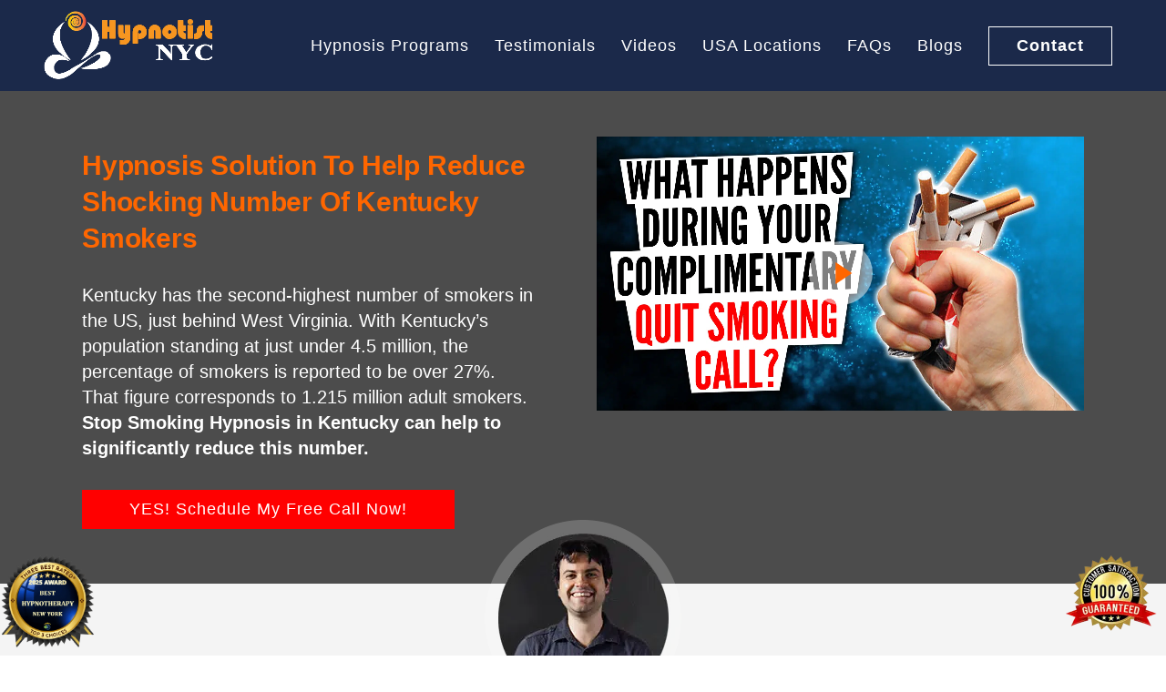

--- FILE ---
content_type: text/html; charset=UTF-8
request_url: https://hypnotistsnyc.com/kentucky/
body_size: 112796
content:
	<!DOCTYPE html>
<html lang="en-US">
<head><meta charset="UTF-8" /><script>if(navigator.userAgent.match(/MSIE|Internet Explorer/i)||navigator.userAgent.match(/Trident\/7\..*?rv:11/i)){var href=document.location.href;if(!href.match(/[?&]nowprocket/)){if(href.indexOf("?")==-1){if(href.indexOf("#")==-1){document.location.href=href+"?nowprocket=1"}else{document.location.href=href.replace("#","?nowprocket=1#")}}else{if(href.indexOf("#")==-1){document.location.href=href+"&nowprocket=1"}else{document.location.href=href.replace("#","&nowprocket=1#")}}}}</script><script>(()=>{class RocketLazyLoadScripts{constructor(){this.v="1.2.6",this.triggerEvents=["keydown","mousedown","mousemove","touchmove","touchstart","touchend","wheel"],this.userEventHandler=this.t.bind(this),this.touchStartHandler=this.i.bind(this),this.touchMoveHandler=this.o.bind(this),this.touchEndHandler=this.h.bind(this),this.clickHandler=this.u.bind(this),this.interceptedClicks=[],this.interceptedClickListeners=[],this.l(this),window.addEventListener("pageshow",(t=>{this.persisted=t.persisted,this.everythingLoaded&&this.m()})),this.CSPIssue=sessionStorage.getItem("rocketCSPIssue"),document.addEventListener("securitypolicyviolation",(t=>{this.CSPIssue||"script-src-elem"!==t.violatedDirective||"data"!==t.blockedURI||(this.CSPIssue=!0,sessionStorage.setItem("rocketCSPIssue",!0))})),document.addEventListener("DOMContentLoaded",(()=>{this.k()})),this.delayedScripts={normal:[],async:[],defer:[]},this.trash=[],this.allJQueries=[]}p(t){document.hidden?t.t():(this.triggerEvents.forEach((e=>window.addEventListener(e,t.userEventHandler,{passive:!0}))),window.addEventListener("touchstart",t.touchStartHandler,{passive:!0}),window.addEventListener("mousedown",t.touchStartHandler),document.addEventListener("visibilitychange",t.userEventHandler))}_(){this.triggerEvents.forEach((t=>window.removeEventListener(t,this.userEventHandler,{passive:!0}))),document.removeEventListener("visibilitychange",this.userEventHandler)}i(t){"HTML"!==t.target.tagName&&(window.addEventListener("touchend",this.touchEndHandler),window.addEventListener("mouseup",this.touchEndHandler),window.addEventListener("touchmove",this.touchMoveHandler,{passive:!0}),window.addEventListener("mousemove",this.touchMoveHandler),t.target.addEventListener("click",this.clickHandler),this.L(t.target,!0),this.S(t.target,"onclick","rocket-onclick"),this.C())}o(t){window.removeEventListener("touchend",this.touchEndHandler),window.removeEventListener("mouseup",this.touchEndHandler),window.removeEventListener("touchmove",this.touchMoveHandler,{passive:!0}),window.removeEventListener("mousemove",this.touchMoveHandler),t.target.removeEventListener("click",this.clickHandler),this.L(t.target,!1),this.S(t.target,"rocket-onclick","onclick"),this.M()}h(){window.removeEventListener("touchend",this.touchEndHandler),window.removeEventListener("mouseup",this.touchEndHandler),window.removeEventListener("touchmove",this.touchMoveHandler,{passive:!0}),window.removeEventListener("mousemove",this.touchMoveHandler)}u(t){t.target.removeEventListener("click",this.clickHandler),this.L(t.target,!1),this.S(t.target,"rocket-onclick","onclick"),this.interceptedClicks.push(t),t.preventDefault(),t.stopPropagation(),t.stopImmediatePropagation(),this.M()}O(){window.removeEventListener("touchstart",this.touchStartHandler,{passive:!0}),window.removeEventListener("mousedown",this.touchStartHandler),this.interceptedClicks.forEach((t=>{t.target.dispatchEvent(new MouseEvent("click",{view:t.view,bubbles:!0,cancelable:!0}))}))}l(t){EventTarget.prototype.addEventListenerWPRocketBase=EventTarget.prototype.addEventListener,EventTarget.prototype.addEventListener=function(e,i,o){"click"!==e||t.windowLoaded||i===t.clickHandler||t.interceptedClickListeners.push({target:this,func:i,options:o}),(this||window).addEventListenerWPRocketBase(e,i,o)}}L(t,e){this.interceptedClickListeners.forEach((i=>{i.target===t&&(e?t.removeEventListener("click",i.func,i.options):t.addEventListener("click",i.func,i.options))})),t.parentNode!==document.documentElement&&this.L(t.parentNode,e)}D(){return new Promise((t=>{this.P?this.M=t:t()}))}C(){this.P=!0}M(){this.P=!1}S(t,e,i){t.hasAttribute&&t.hasAttribute(e)&&(event.target.setAttribute(i,event.target.getAttribute(e)),event.target.removeAttribute(e))}t(){this._(this),"loading"===document.readyState?document.addEventListener("DOMContentLoaded",this.R.bind(this)):this.R()}k(){let t=[];document.querySelectorAll("script[type=rocketlazyloadscript][data-rocket-src]").forEach((e=>{let i=e.getAttribute("data-rocket-src");if(i&&!i.startsWith("data:")){0===i.indexOf("//")&&(i=location.protocol+i);try{const o=new URL(i).origin;o!==location.origin&&t.push({src:o,crossOrigin:e.crossOrigin||"module"===e.getAttribute("data-rocket-type")})}catch(t){}}})),t=[...new Map(t.map((t=>[JSON.stringify(t),t]))).values()],this.T(t,"preconnect")}async R(){this.lastBreath=Date.now(),this.j(this),this.F(this),this.I(),this.W(),this.q(),await this.A(this.delayedScripts.normal),await this.A(this.delayedScripts.defer),await this.A(this.delayedScripts.async);try{await this.U(),await this.H(this),await this.J()}catch(t){console.error(t)}window.dispatchEvent(new Event("rocket-allScriptsLoaded")),this.everythingLoaded=!0,this.D().then((()=>{this.O()})),this.N()}W(){document.querySelectorAll("script[type=rocketlazyloadscript]").forEach((t=>{t.hasAttribute("data-rocket-src")?t.hasAttribute("async")&&!1!==t.async?this.delayedScripts.async.push(t):t.hasAttribute("defer")&&!1!==t.defer||"module"===t.getAttribute("data-rocket-type")?this.delayedScripts.defer.push(t):this.delayedScripts.normal.push(t):this.delayedScripts.normal.push(t)}))}async B(t){if(await this.G(),!0!==t.noModule||!("noModule"in HTMLScriptElement.prototype))return new Promise((e=>{let i;function o(){(i||t).setAttribute("data-rocket-status","executed"),e()}try{if(navigator.userAgent.indexOf("Firefox/")>0||""===navigator.vendor||this.CSPIssue)i=document.createElement("script"),[...t.attributes].forEach((t=>{let e=t.nodeName;"type"!==e&&("data-rocket-type"===e&&(e="type"),"data-rocket-src"===e&&(e="src"),i.setAttribute(e,t.nodeValue))})),t.text&&(i.text=t.text),i.hasAttribute("src")?(i.addEventListener("load",o),i.addEventListener("error",(function(){i.setAttribute("data-rocket-status","failed-network"),e()})),setTimeout((()=>{i.isConnected||e()}),1)):(i.text=t.text,o()),t.parentNode.replaceChild(i,t);else{const i=t.getAttribute("data-rocket-type"),s=t.getAttribute("data-rocket-src");i?(t.type=i,t.removeAttribute("data-rocket-type")):t.removeAttribute("type"),t.addEventListener("load",o),t.addEventListener("error",(i=>{this.CSPIssue&&i.target.src.startsWith("data:")?(console.log("WPRocket: data-uri blocked by CSP -> fallback"),t.removeAttribute("src"),this.B(t).then(e)):(t.setAttribute("data-rocket-status","failed-network"),e())})),s?(t.removeAttribute("data-rocket-src"),t.src=s):t.src="data:text/javascript;base64,"+window.btoa(unescape(encodeURIComponent(t.text)))}}catch(i){t.setAttribute("data-rocket-status","failed-transform"),e()}}));t.setAttribute("data-rocket-status","skipped")}async A(t){const e=t.shift();return e&&e.isConnected?(await this.B(e),this.A(t)):Promise.resolve()}q(){this.T([...this.delayedScripts.normal,...this.delayedScripts.defer,...this.delayedScripts.async],"preload")}T(t,e){var i=document.createDocumentFragment();t.forEach((t=>{const o=t.getAttribute&&t.getAttribute("data-rocket-src")||t.src;if(o&&!o.startsWith("data:")){const s=document.createElement("link");s.href=o,s.rel=e,"preconnect"!==e&&(s.as="script"),t.getAttribute&&"module"===t.getAttribute("data-rocket-type")&&(s.crossOrigin=!0),t.crossOrigin&&(s.crossOrigin=t.crossOrigin),t.integrity&&(s.integrity=t.integrity),i.appendChild(s),this.trash.push(s)}})),document.head.appendChild(i)}j(t){let e={};function i(i,o){return e[o].eventsToRewrite.indexOf(i)>=0&&!t.everythingLoaded?"rocket-"+i:i}function o(t,o){!function(t){e[t]||(e[t]={originalFunctions:{add:t.addEventListener,remove:t.removeEventListener},eventsToRewrite:[]},t.addEventListener=function(){arguments[0]=i(arguments[0],t),e[t].originalFunctions.add.apply(t,arguments)},t.removeEventListener=function(){arguments[0]=i(arguments[0],t),e[t].originalFunctions.remove.apply(t,arguments)})}(t),e[t].eventsToRewrite.push(o)}function s(e,i){let o=e[i];e[i]=null,Object.defineProperty(e,i,{get:()=>o||function(){},set(s){t.everythingLoaded?o=s:e["rocket"+i]=o=s}})}o(document,"DOMContentLoaded"),o(window,"DOMContentLoaded"),o(window,"load"),o(window,"pageshow"),o(document,"readystatechange"),s(document,"onreadystatechange"),s(window,"onload"),s(window,"onpageshow");try{Object.defineProperty(document,"readyState",{get:()=>t.rocketReadyState,set(e){t.rocketReadyState=e},configurable:!0}),document.readyState="loading"}catch(t){console.log("WPRocket DJE readyState conflict, bypassing")}}F(t){let e;function i(e){return t.everythingLoaded?e:e.split(" ").map((t=>"load"===t||0===t.indexOf("load.")?"rocket-jquery-load":t)).join(" ")}function o(o){function s(t){const e=o.fn[t];o.fn[t]=o.fn.init.prototype[t]=function(){return this[0]===window&&("string"==typeof arguments[0]||arguments[0]instanceof String?arguments[0]=i(arguments[0]):"object"==typeof arguments[0]&&Object.keys(arguments[0]).forEach((t=>{const e=arguments[0][t];delete arguments[0][t],arguments[0][i(t)]=e}))),e.apply(this,arguments),this}}o&&o.fn&&!t.allJQueries.includes(o)&&(o.fn.ready=o.fn.init.prototype.ready=function(e){return t.domReadyFired?e.bind(document)(o):document.addEventListener("rocket-DOMContentLoaded",(()=>e.bind(document)(o))),o([])},s("on"),s("one"),t.allJQueries.push(o)),e=o}o(window.jQuery),Object.defineProperty(window,"jQuery",{get:()=>e,set(t){o(t)}})}async H(t){const e=document.querySelector("script[data-webpack]");e&&(await async function(){return new Promise((t=>{e.addEventListener("load",t),e.addEventListener("error",t)}))}(),await t.K(),await t.H(t))}async U(){this.domReadyFired=!0;try{document.readyState="interactive"}catch(t){}await this.G(),document.dispatchEvent(new Event("rocket-readystatechange")),await this.G(),document.rocketonreadystatechange&&document.rocketonreadystatechange(),await this.G(),document.dispatchEvent(new Event("rocket-DOMContentLoaded")),await this.G(),window.dispatchEvent(new Event("rocket-DOMContentLoaded"))}async J(){try{document.readyState="complete"}catch(t){}await this.G(),document.dispatchEvent(new Event("rocket-readystatechange")),await this.G(),document.rocketonreadystatechange&&document.rocketonreadystatechange(),await this.G(),window.dispatchEvent(new Event("rocket-load")),await this.G(),window.rocketonload&&window.rocketonload(),await this.G(),this.allJQueries.forEach((t=>t(window).trigger("rocket-jquery-load"))),await this.G();const t=new Event("rocket-pageshow");t.persisted=this.persisted,window.dispatchEvent(t),await this.G(),window.rocketonpageshow&&window.rocketonpageshow({persisted:this.persisted}),this.windowLoaded=!0}m(){document.onreadystatechange&&document.onreadystatechange(),window.onload&&window.onload(),window.onpageshow&&window.onpageshow({persisted:this.persisted})}I(){const t=new Map;document.write=document.writeln=function(e){const i=document.currentScript;i||console.error("WPRocket unable to document.write this: "+e);const o=document.createRange(),s=i.parentElement;let n=t.get(i);void 0===n&&(n=i.nextSibling,t.set(i,n));const c=document.createDocumentFragment();o.setStart(c,0),c.appendChild(o.createContextualFragment(e)),s.insertBefore(c,n)}}async G(){Date.now()-this.lastBreath>45&&(await this.K(),this.lastBreath=Date.now())}async K(){return document.hidden?new Promise((t=>setTimeout(t))):new Promise((t=>requestAnimationFrame(t)))}N(){this.trash.forEach((t=>t.remove()))}static run(){const t=new RocketLazyLoadScripts;t.p(t)}}RocketLazyLoadScripts.run()})();</script>
	
	
	<title>Stop Smoking Kentucky | Hypnosis Kentucky - Hypnotistsnyc</title><link rel="preload" data-rocket-preload as="style" href="https://fonts.googleapis.com/css?family=Raleway%3A100%2C200%2C300%2C400%2C500%2C600%2C700%2C800%2C900%2C300italic%2C400italic%2C700italic%7CPoppins%3A100%2C200%2C300%2C400%2C500%2C600%2C700%2C800%2C900%2C300italic%2C400italic%2C700italic&#038;subset=latin%2Clatin-ext&#038;display=swap" /><link rel="stylesheet" href="https://fonts.googleapis.com/css?family=Raleway%3A100%2C200%2C300%2C400%2C500%2C600%2C700%2C800%2C900%2C300italic%2C400italic%2C700italic%7CPoppins%3A100%2C200%2C300%2C400%2C500%2C600%2C700%2C800%2C900%2C300italic%2C400italic%2C700italic&#038;subset=latin%2Clatin-ext&#038;display=swap" media="print" onload="this.media='all'" /><noscript><link rel="stylesheet" href="https://fonts.googleapis.com/css?family=Raleway%3A100%2C200%2C300%2C400%2C500%2C600%2C700%2C800%2C900%2C300italic%2C400italic%2C700italic%7CPoppins%3A100%2C200%2C300%2C400%2C500%2C600%2C700%2C800%2C900%2C300italic%2C400italic%2C700italic&#038;subset=latin%2Clatin-ext&#038;display=swap" /></noscript>

				<meta name="viewport" content="width=device-width,initial-scale=1,user-scalable=no">
		
	<link rel="profile" href="https://gmpg.org/xfn/11" />
	<link rel="pingback" href="https://hypnotistsnyc.com/xmlrpc.php" />
            <link rel="shortcut icon" type="image/x-icon" href="">
        <link rel="apple-touch-icon" href=""/>
    	
<script type="rocketlazyloadscript" data-rocket-type="application/javascript">var QodeAjaxUrl = "https://hypnotistsnyc.com/wp-admin/admin-ajax.php"</script><meta name='robots' content='index, follow, max-image-preview:large, max-snippet:-1, max-video-preview:-1' />
	<style>img:is([sizes="auto" i], [sizes^="auto," i]) { contain-intrinsic-size: 3000px 1500px }</style>
	
	<!-- This site is optimized with the Yoast SEO plugin v26.2 - https://yoast.com/wordpress/plugins/seo/ -->
	<meta name="description" content="Do you live in Kentucky and looking for a reliable hypnotist to stop smoking? Schedule an appointment now with Marco for the Hypnotherapy session." />
	<link rel="canonical" href="https://hypnotistsnyc.com/kentucky/" />
	<meta property="og:locale" content="en_US" />
	<meta property="og:type" content="article" />
	<meta property="og:title" content="Stop Smoking Kentucky | Hypnosis Kentucky - Hypnotistsnyc" />
	<meta property="og:description" content="Do you live in Kentucky and looking for a reliable hypnotist to stop smoking? Schedule an appointment now with Marco for the Hypnotherapy session." />
	<meta property="og:url" content="https://hypnotistsnyc.com/kentucky/" />
	<meta property="og:site_name" content="Hypnotistsnyc" />
	<meta property="article:modified_time" content="2021-04-17T20:57:33+00:00" />
	<meta property="og:image" content="https://hypnotistsnyc.com/wp-content/uploads/2020/02/Packages0011.jpg" />
	<meta name="twitter:card" content="summary_large_image" />
	<meta name="twitter:label1" content="Est. reading time" />
	<meta name="twitter:data1" content="10 minutes" />
	<script type="application/ld+json" class="yoast-schema-graph">{"@context":"https://schema.org","@graph":[{"@type":"WebPage","@id":"https://hypnotistsnyc.com/kentucky/","url":"https://hypnotistsnyc.com/kentucky/","name":"Stop Smoking Kentucky | Hypnosis Kentucky - Hypnotistsnyc","isPartOf":{"@id":"https://hypnotistsnyc.com/#website"},"primaryImageOfPage":{"@id":"https://hypnotistsnyc.com/kentucky/#primaryimage"},"image":{"@id":"https://hypnotistsnyc.com/kentucky/#primaryimage"},"thumbnailUrl":"https://hypnotistsnyc.com/wp-content/uploads/2020/02/Packages0011.jpg","datePublished":"2019-03-15T07:46:35+00:00","dateModified":"2021-04-17T20:57:33+00:00","description":"Do you live in Kentucky and looking for a reliable hypnotist to stop smoking? Schedule an appointment now with Marco for the Hypnotherapy session.","breadcrumb":{"@id":"https://hypnotistsnyc.com/kentucky/#breadcrumb"},"inLanguage":"en-US","potentialAction":[{"@type":"ReadAction","target":["https://hypnotistsnyc.com/kentucky/"]}]},{"@type":"ImageObject","inLanguage":"en-US","@id":"https://hypnotistsnyc.com/kentucky/#primaryimage","url":"https://hypnotistsnyc.com/wp-content/uploads/2020/02/Packages0011.jpg","contentUrl":"https://hypnotistsnyc.com/wp-content/uploads/2020/02/Packages0011.jpg","width":240,"height":557,"caption":"Quit Smoking Hypnosis NYC"},{"@type":"BreadcrumbList","@id":"https://hypnotistsnyc.com/kentucky/#breadcrumb","itemListElement":[{"@type":"ListItem","position":1,"name":"Home","item":"https://hypnotistsnyc.com/"},{"@type":"ListItem","position":2,"name":"Kentucky"}]},{"@type":"WebSite","@id":"https://hypnotistsnyc.com/#website","url":"https://hypnotistsnyc.com/","name":"Hypnotistsnyc","description":"Hypnosis To Help And Heal","publisher":{"@id":"https://hypnotistsnyc.com/#organization"},"potentialAction":[{"@type":"SearchAction","target":{"@type":"EntryPoint","urlTemplate":"https://hypnotistsnyc.com/?s={search_term_string}"},"query-input":{"@type":"PropertyValueSpecification","valueRequired":true,"valueName":"search_term_string"}}],"inLanguage":"en-US"},{"@type":"Organization","@id":"https://hypnotistsnyc.com/#organization","name":"Hypnotistsnyc","url":"https://hypnotistsnyc.com/","logo":{"@type":"ImageObject","inLanguage":"en-US","@id":"https://hypnotistsnyc.com/#/schema/logo/image/","url":"https://hypnotistsnyc.com/wp-content/uploads/2019/04/Hypontistsnyc_logo01.png","contentUrl":"https://hypnotistsnyc.com/wp-content/uploads/2019/04/Hypontistsnyc_logo01.png","width":231,"height":90,"caption":"Hypnotistsnyc"},"image":{"@id":"https://hypnotistsnyc.com/#/schema/logo/image/"}}]}</script>
	<!-- / Yoast SEO plugin. -->


<link rel='dns-prefetch' href='//modules.promolayer.io' />
<link href='https://fonts.gstatic.com' crossorigin rel='preconnect' />
<link rel="alternate" type="application/rss+xml" title="Hypnotistsnyc &raquo; Feed" href="https://hypnotistsnyc.com/feed/" />
<link data-minify="1" rel='stylesheet' id='scap.flashblock-css' href='https://hypnotistsnyc.com/wp-content/cache/min/1/wp-content/plugins/compact-wp-audio-player/css/flashblock.css?ver=1767190041' type='text/css' media='all' />
<link data-minify="1" rel='stylesheet' id='scap.player-css' href='https://hypnotistsnyc.com/wp-content/cache/background-css/hypnotistsnyc.com/wp-content/cache/min/1/wp-content/plugins/compact-wp-audio-player/css/player.css?ver=1767190041&wpr_t=1768964523' type='text/css' media='all' />
<style id='wp-emoji-styles-inline-css' type='text/css'>

	img.wp-smiley, img.emoji {
		display: inline !important;
		border: none !important;
		box-shadow: none !important;
		height: 1em !important;
		width: 1em !important;
		margin: 0 0.07em !important;
		vertical-align: -0.1em !important;
		background: none !important;
		padding: 0 !important;
	}
</style>
<link rel='stylesheet' id='wp-block-library-css' href='https://hypnotistsnyc.com/wp-includes/css/dist/block-library/style.min.css?ver=0b94e1251371e7de282879cae5ae149a' type='text/css' media='all' />
<style id='classic-theme-styles-inline-css' type='text/css'>
/*! This file is auto-generated */
.wp-block-button__link{color:#fff;background-color:#32373c;border-radius:9999px;box-shadow:none;text-decoration:none;padding:calc(.667em + 2px) calc(1.333em + 2px);font-size:1.125em}.wp-block-file__button{background:#32373c;color:#fff;text-decoration:none}
</style>
<link rel='stylesheet' id='wp-components-css' href='https://hypnotistsnyc.com/wp-includes/css/dist/components/style.min.css?ver=0b94e1251371e7de282879cae5ae149a' type='text/css' media='all' />
<link rel='stylesheet' id='wp-preferences-css' href='https://hypnotistsnyc.com/wp-includes/css/dist/preferences/style.min.css?ver=0b94e1251371e7de282879cae5ae149a' type='text/css' media='all' />
<link rel='stylesheet' id='wp-block-editor-css' href='https://hypnotistsnyc.com/wp-includes/css/dist/block-editor/style.min.css?ver=0b94e1251371e7de282879cae5ae149a' type='text/css' media='all' />
<link data-minify="1" rel='stylesheet' id='popup-maker-block-library-style-css' href='https://hypnotistsnyc.com/wp-content/cache/min/1/wp-content/plugins/popup-maker/dist/packages/block-library-style.css?ver=1767190041' type='text/css' media='all' />
<style id='global-styles-inline-css' type='text/css'>
:root{--wp--preset--aspect-ratio--square: 1;--wp--preset--aspect-ratio--4-3: 4/3;--wp--preset--aspect-ratio--3-4: 3/4;--wp--preset--aspect-ratio--3-2: 3/2;--wp--preset--aspect-ratio--2-3: 2/3;--wp--preset--aspect-ratio--16-9: 16/9;--wp--preset--aspect-ratio--9-16: 9/16;--wp--preset--color--black: #000000;--wp--preset--color--cyan-bluish-gray: #abb8c3;--wp--preset--color--white: #ffffff;--wp--preset--color--pale-pink: #f78da7;--wp--preset--color--vivid-red: #cf2e2e;--wp--preset--color--luminous-vivid-orange: #ff6900;--wp--preset--color--luminous-vivid-amber: #fcb900;--wp--preset--color--light-green-cyan: #7bdcb5;--wp--preset--color--vivid-green-cyan: #00d084;--wp--preset--color--pale-cyan-blue: #8ed1fc;--wp--preset--color--vivid-cyan-blue: #0693e3;--wp--preset--color--vivid-purple: #9b51e0;--wp--preset--gradient--vivid-cyan-blue-to-vivid-purple: linear-gradient(135deg,rgba(6,147,227,1) 0%,rgb(155,81,224) 100%);--wp--preset--gradient--light-green-cyan-to-vivid-green-cyan: linear-gradient(135deg,rgb(122,220,180) 0%,rgb(0,208,130) 100%);--wp--preset--gradient--luminous-vivid-amber-to-luminous-vivid-orange: linear-gradient(135deg,rgba(252,185,0,1) 0%,rgba(255,105,0,1) 100%);--wp--preset--gradient--luminous-vivid-orange-to-vivid-red: linear-gradient(135deg,rgba(255,105,0,1) 0%,rgb(207,46,46) 100%);--wp--preset--gradient--very-light-gray-to-cyan-bluish-gray: linear-gradient(135deg,rgb(238,238,238) 0%,rgb(169,184,195) 100%);--wp--preset--gradient--cool-to-warm-spectrum: linear-gradient(135deg,rgb(74,234,220) 0%,rgb(151,120,209) 20%,rgb(207,42,186) 40%,rgb(238,44,130) 60%,rgb(251,105,98) 80%,rgb(254,248,76) 100%);--wp--preset--gradient--blush-light-purple: linear-gradient(135deg,rgb(255,206,236) 0%,rgb(152,150,240) 100%);--wp--preset--gradient--blush-bordeaux: linear-gradient(135deg,rgb(254,205,165) 0%,rgb(254,45,45) 50%,rgb(107,0,62) 100%);--wp--preset--gradient--luminous-dusk: linear-gradient(135deg,rgb(255,203,112) 0%,rgb(199,81,192) 50%,rgb(65,88,208) 100%);--wp--preset--gradient--pale-ocean: linear-gradient(135deg,rgb(255,245,203) 0%,rgb(182,227,212) 50%,rgb(51,167,181) 100%);--wp--preset--gradient--electric-grass: linear-gradient(135deg,rgb(202,248,128) 0%,rgb(113,206,126) 100%);--wp--preset--gradient--midnight: linear-gradient(135deg,rgb(2,3,129) 0%,rgb(40,116,252) 100%);--wp--preset--font-size--small: 13px;--wp--preset--font-size--medium: 20px;--wp--preset--font-size--large: 36px;--wp--preset--font-size--x-large: 42px;--wp--preset--spacing--20: 0.44rem;--wp--preset--spacing--30: 0.67rem;--wp--preset--spacing--40: 1rem;--wp--preset--spacing--50: 1.5rem;--wp--preset--spacing--60: 2.25rem;--wp--preset--spacing--70: 3.38rem;--wp--preset--spacing--80: 5.06rem;--wp--preset--shadow--natural: 6px 6px 9px rgba(0, 0, 0, 0.2);--wp--preset--shadow--deep: 12px 12px 50px rgba(0, 0, 0, 0.4);--wp--preset--shadow--sharp: 6px 6px 0px rgba(0, 0, 0, 0.2);--wp--preset--shadow--outlined: 6px 6px 0px -3px rgba(255, 255, 255, 1), 6px 6px rgba(0, 0, 0, 1);--wp--preset--shadow--crisp: 6px 6px 0px rgba(0, 0, 0, 1);}:where(.is-layout-flex){gap: 0.5em;}:where(.is-layout-grid){gap: 0.5em;}body .is-layout-flex{display: flex;}.is-layout-flex{flex-wrap: wrap;align-items: center;}.is-layout-flex > :is(*, div){margin: 0;}body .is-layout-grid{display: grid;}.is-layout-grid > :is(*, div){margin: 0;}:where(.wp-block-columns.is-layout-flex){gap: 2em;}:where(.wp-block-columns.is-layout-grid){gap: 2em;}:where(.wp-block-post-template.is-layout-flex){gap: 1.25em;}:where(.wp-block-post-template.is-layout-grid){gap: 1.25em;}.has-black-color{color: var(--wp--preset--color--black) !important;}.has-cyan-bluish-gray-color{color: var(--wp--preset--color--cyan-bluish-gray) !important;}.has-white-color{color: var(--wp--preset--color--white) !important;}.has-pale-pink-color{color: var(--wp--preset--color--pale-pink) !important;}.has-vivid-red-color{color: var(--wp--preset--color--vivid-red) !important;}.has-luminous-vivid-orange-color{color: var(--wp--preset--color--luminous-vivid-orange) !important;}.has-luminous-vivid-amber-color{color: var(--wp--preset--color--luminous-vivid-amber) !important;}.has-light-green-cyan-color{color: var(--wp--preset--color--light-green-cyan) !important;}.has-vivid-green-cyan-color{color: var(--wp--preset--color--vivid-green-cyan) !important;}.has-pale-cyan-blue-color{color: var(--wp--preset--color--pale-cyan-blue) !important;}.has-vivid-cyan-blue-color{color: var(--wp--preset--color--vivid-cyan-blue) !important;}.has-vivid-purple-color{color: var(--wp--preset--color--vivid-purple) !important;}.has-black-background-color{background-color: var(--wp--preset--color--black) !important;}.has-cyan-bluish-gray-background-color{background-color: var(--wp--preset--color--cyan-bluish-gray) !important;}.has-white-background-color{background-color: var(--wp--preset--color--white) !important;}.has-pale-pink-background-color{background-color: var(--wp--preset--color--pale-pink) !important;}.has-vivid-red-background-color{background-color: var(--wp--preset--color--vivid-red) !important;}.has-luminous-vivid-orange-background-color{background-color: var(--wp--preset--color--luminous-vivid-orange) !important;}.has-luminous-vivid-amber-background-color{background-color: var(--wp--preset--color--luminous-vivid-amber) !important;}.has-light-green-cyan-background-color{background-color: var(--wp--preset--color--light-green-cyan) !important;}.has-vivid-green-cyan-background-color{background-color: var(--wp--preset--color--vivid-green-cyan) !important;}.has-pale-cyan-blue-background-color{background-color: var(--wp--preset--color--pale-cyan-blue) !important;}.has-vivid-cyan-blue-background-color{background-color: var(--wp--preset--color--vivid-cyan-blue) !important;}.has-vivid-purple-background-color{background-color: var(--wp--preset--color--vivid-purple) !important;}.has-black-border-color{border-color: var(--wp--preset--color--black) !important;}.has-cyan-bluish-gray-border-color{border-color: var(--wp--preset--color--cyan-bluish-gray) !important;}.has-white-border-color{border-color: var(--wp--preset--color--white) !important;}.has-pale-pink-border-color{border-color: var(--wp--preset--color--pale-pink) !important;}.has-vivid-red-border-color{border-color: var(--wp--preset--color--vivid-red) !important;}.has-luminous-vivid-orange-border-color{border-color: var(--wp--preset--color--luminous-vivid-orange) !important;}.has-luminous-vivid-amber-border-color{border-color: var(--wp--preset--color--luminous-vivid-amber) !important;}.has-light-green-cyan-border-color{border-color: var(--wp--preset--color--light-green-cyan) !important;}.has-vivid-green-cyan-border-color{border-color: var(--wp--preset--color--vivid-green-cyan) !important;}.has-pale-cyan-blue-border-color{border-color: var(--wp--preset--color--pale-cyan-blue) !important;}.has-vivid-cyan-blue-border-color{border-color: var(--wp--preset--color--vivid-cyan-blue) !important;}.has-vivid-purple-border-color{border-color: var(--wp--preset--color--vivid-purple) !important;}.has-vivid-cyan-blue-to-vivid-purple-gradient-background{background: var(--wp--preset--gradient--vivid-cyan-blue-to-vivid-purple) !important;}.has-light-green-cyan-to-vivid-green-cyan-gradient-background{background: var(--wp--preset--gradient--light-green-cyan-to-vivid-green-cyan) !important;}.has-luminous-vivid-amber-to-luminous-vivid-orange-gradient-background{background: var(--wp--preset--gradient--luminous-vivid-amber-to-luminous-vivid-orange) !important;}.has-luminous-vivid-orange-to-vivid-red-gradient-background{background: var(--wp--preset--gradient--luminous-vivid-orange-to-vivid-red) !important;}.has-very-light-gray-to-cyan-bluish-gray-gradient-background{background: var(--wp--preset--gradient--very-light-gray-to-cyan-bluish-gray) !important;}.has-cool-to-warm-spectrum-gradient-background{background: var(--wp--preset--gradient--cool-to-warm-spectrum) !important;}.has-blush-light-purple-gradient-background{background: var(--wp--preset--gradient--blush-light-purple) !important;}.has-blush-bordeaux-gradient-background{background: var(--wp--preset--gradient--blush-bordeaux) !important;}.has-luminous-dusk-gradient-background{background: var(--wp--preset--gradient--luminous-dusk) !important;}.has-pale-ocean-gradient-background{background: var(--wp--preset--gradient--pale-ocean) !important;}.has-electric-grass-gradient-background{background: var(--wp--preset--gradient--electric-grass) !important;}.has-midnight-gradient-background{background: var(--wp--preset--gradient--midnight) !important;}.has-small-font-size{font-size: var(--wp--preset--font-size--small) !important;}.has-medium-font-size{font-size: var(--wp--preset--font-size--medium) !important;}.has-large-font-size{font-size: var(--wp--preset--font-size--large) !important;}.has-x-large-font-size{font-size: var(--wp--preset--font-size--x-large) !important;}
:where(.wp-block-post-template.is-layout-flex){gap: 1.25em;}:where(.wp-block-post-template.is-layout-grid){gap: 1.25em;}
:where(.wp-block-columns.is-layout-flex){gap: 2em;}:where(.wp-block-columns.is-layout-grid){gap: 2em;}
:root :where(.wp-block-pullquote){font-size: 1.5em;line-height: 1.6;}
</style>
<link data-minify="1" rel='stylesheet' id='brb-main-css-css' href='https://hypnotistsnyc.com/wp-content/cache/min/1/wp-content/plugins/business-reviews-bundle/assets/css/brb-main.css?ver=1767190041' type='text/css' media='all' />
<link rel='stylesheet' id='wpforms-classic-full-css' href='https://hypnotistsnyc.com/wp-content/cache/background-css/hypnotistsnyc.com/wp-content/plugins/wpforms-lite/assets/css/frontend/classic/wpforms-full.min.css?ver=1.9.8.2&wpr_t=1768964523' type='text/css' media='all' />
<link rel='stylesheet' id='default_style-css' href='https://hypnotistsnyc.com/wp-content/themes/bridge/style.css?ver=0b94e1251371e7de282879cae5ae149a' type='text/css' media='all' />
<link data-minify="1" rel='stylesheet' id='qode_font_awesome-css' href='https://hypnotistsnyc.com/wp-content/cache/min/1/wp-content/themes/bridge/css/font-awesome/css/font-awesome.min.css?ver=1767190041' type='text/css' media='all' />
<link data-minify="1" rel='stylesheet' id='qode_font_elegant-css' href='https://hypnotistsnyc.com/wp-content/cache/min/1/wp-content/themes/bridge/css/elegant-icons/style.min.css?ver=1767190041' type='text/css' media='all' />
<link data-minify="1" rel='stylesheet' id='qode_linea_icons-css' href='https://hypnotistsnyc.com/wp-content/cache/min/1/wp-content/themes/bridge/css/linea-icons/style.css?ver=1767190042' type='text/css' media='all' />
<link data-minify="1" rel='stylesheet' id='qode_dripicons-css' href='https://hypnotistsnyc.com/wp-content/cache/min/1/wp-content/themes/bridge/css/dripicons/dripicons.css?ver=1767190042' type='text/css' media='all' />
<link rel='stylesheet' id='stylesheet-css' href='https://hypnotistsnyc.com/wp-content/cache/background-css/hypnotistsnyc.com/wp-content/themes/bridge/css/stylesheet.min.css?ver=0b94e1251371e7de282879cae5ae149a&wpr_t=1768964523' type='text/css' media='all' />
<style id='stylesheet-inline-css' type='text/css'>
   .page-id-515.disabled_footer_top .footer_top_holder, .page-id-515.disabled_footer_bottom .footer_bottom_holder { display: none;}


</style>
<link data-minify="1" rel='stylesheet' id='qode_print-css' href='https://hypnotistsnyc.com/wp-content/cache/min/1/wp-content/themes/bridge/css/print.css?ver=1767190043' type='text/css' media='all' />
<link data-minify="1" rel='stylesheet' id='style_dynamic-css' href='https://hypnotistsnyc.com/wp-content/cache/min/1/wp-content/themes/bridge/css/style_dynamic.css?ver=1767190043' type='text/css' media='all' />
<link rel='stylesheet' id='responsive-css' href='https://hypnotistsnyc.com/wp-content/themes/bridge/css/responsive.min.css?ver=0b94e1251371e7de282879cae5ae149a' type='text/css' media='all' />
<link data-minify="1" rel='stylesheet' id='style_dynamic_responsive-css' href='https://hypnotistsnyc.com/wp-content/cache/min/1/wp-content/themes/bridge/css/style_dynamic_responsive.css?ver=1767190043' type='text/css' media='all' />
<link data-minify="1" rel='stylesheet' id='js_composer_front-css' href='https://hypnotistsnyc.com/wp-content/cache/background-css/hypnotistsnyc.com/wp-content/cache/min/1/wp-content/plugins/js_composer/assets/css/js_composer.min.css?ver=1767190043&wpr_t=1768964523' type='text/css' media='all' />
<link data-minify="1" rel='stylesheet' id='custom_css-css' href='https://hypnotistsnyc.com/wp-content/cache/min/1/wp-content/themes/bridge/css/custom_css.css?ver=1767190043' type='text/css' media='all' />
<link data-minify="1" rel='stylesheet' id='popup-maker-site-css' href='https://hypnotistsnyc.com/wp-content/cache/min/1/wp-content/uploads/pum/pum-site-styles.css?ver=1767190043' type='text/css' media='all' />
<link data-minify="1" rel='stylesheet' id='childstyle-css' href='https://hypnotistsnyc.com/wp-content/cache/min/1/wp-content/themes/bridge-child/style.css?ver=1767190043' type='text/css' media='all' />
<script type="rocketlazyloadscript" data-minify="1" data-rocket-type="text/javascript" data-rocket-src="https://hypnotistsnyc.com/wp-content/cache/min/1/wp-content/plugins/compact-wp-audio-player/js/soundmanager2-nodebug-jsmin.js?ver=1767190043" id="scap.soundmanager2-js"></script>
<script type="rocketlazyloadscript" data-rocket-type="module" data-rocket-src="https://modules.promolayer.io/index.js" data-pluid="" crossorigin async></script><script type="rocketlazyloadscript" data-minify="1" data-rocket-type="text/javascript" data-rocket-src="https://hypnotistsnyc.com/wp-content/cache/min/1/wp-content/plugins/business-reviews-bundle/assets/js/brb-main.js?ver=1767190043" id="brb-main-js-js"></script>
<script type="rocketlazyloadscript" data-rocket-type="text/javascript" data-rocket-src="https://hypnotistsnyc.com/wp-includes/js/jquery/jquery.min.js?ver=3.7.1" id="jquery-core-js"></script>
<script type="rocketlazyloadscript" data-rocket-type="text/javascript" data-rocket-src="https://hypnotistsnyc.com/wp-includes/js/jquery/jquery-migrate.min.js?ver=3.4.1" id="jquery-migrate-js"></script>
<script type="rocketlazyloadscript"></script><link rel="https://api.w.org/" href="https://hypnotistsnyc.com/wp-json/" /><link rel="alternate" title="JSON" type="application/json" href="https://hypnotistsnyc.com/wp-json/wp/v2/pages/515" /><link rel="alternate" title="oEmbed (JSON)" type="application/json+oembed" href="https://hypnotistsnyc.com/wp-json/oembed/1.0/embed?url=https%3A%2F%2Fhypnotistsnyc.com%2Fkentucky%2F" />
<link rel="alternate" title="oEmbed (XML)" type="text/xml+oembed" href="https://hypnotistsnyc.com/wp-json/oembed/1.0/embed?url=https%3A%2F%2Fhypnotistsnyc.com%2Fkentucky%2F&#038;format=xml" />

		<!-- GA Google Analytics @ https://m0n.co/ga -->
		<script type="rocketlazyloadscript" async data-rocket-src="https://www.googletagmanager.com/gtag/js?id=G-DZLV1K1624"></script>
		<script type="rocketlazyloadscript">
			window.dataLayer = window.dataLayer || [];
			function gtag(){dataLayer.push(arguments);}
			gtag('js', new Date());
			gtag('config', 'G-DZLV1K1624');
		</script>

	<script type="application/ld+json">{
    "@context": "http://schema.org",
    "@type": "LocalBusiness",
    "name": "Hypnotist NYC",
    "openingHours": "Open from Monday to Friday 9am - 9pm, Saturday 9am - 5pm, Sunday close",
    "additionalProperty": "https://en.wikipedia.org/wiki/Hypnotherapy",
    "additionalType": "http://productontology.org/id/Hypnotherapy",
    "areaServed": {
        "@type": "GeoCircle",
        "name": "Hypnotist NYC service area",
        "geoMidpoint": {
            "@type": "GeoCoordinates",
            "postalCode": "10029",
            "latitude": "40.7952729",
            "longitude": "-73.9451208",
            "description": "Our office location can be found here.",
            "name": "Hypnotist NYC geo location"
        },
        "geoRadius": "20000",
        "description": "Hypnotist NYC proudly serves the entire city of New York New York"
    },
    "email": "info@hypnotistsnyc.com",
    "address": {
        "@type": "PostalAddress",
        "postalCode": "10029",
        "addressRegion": "New York",
        "addressCountry": "United States",
        "streetAddress": "123 East 110th Street",
        "addressLocality": "New York"
    },
    "paymentAccepted": "Cash, Credit Card",
    "telephone": "+16465543409",
    "image": {
        "@type": "ImageObject",
        "name": "Hypnotist NYC image",
        "url": "https://hypnotistsnyc.com/wp-content/uploads/2018/11/New-York-1.jpg.webp"
    },
    "ContactPoint": {
        "@type": "ContactPoint",
        "name": "Hypnotist NYC inquiry",
        "availableLanguage": "https://en.wikipedia.org/wiki/List_of_dialects_of_the_English_language",
        "telephone": "+16465543409",
        "contactType": "customer support",
        "@id": "https://hypnotistsnyc.com/contact/"
    },
    "geo": {
        "@type": "GeoCoordinates",
        "latitude": "40.7952729",
        "longitude": "-73.9451208",
        "description": "Our office location can be found here.",
        "name": "Hypnotist NYC geo location"
    },
    "description": "Emigrated from Australia to New York City in late 2015, with Hypnotist NYC officially established in May 2016. I consider myself as a quit smoking & weight loss hypnosis expert helping those break any bad habits and overcome life challenges. As a certified member of National Guild Of Hypnotists, Inc. I operate in NYC, however I’m known as a Skype/Zoom hypnotist or a tele-session specialist. This enables me to work with individuals and virtual groups across the U.S. and also internationally, to truly live out their full potential and the life of their dreams.",
    "priceRange": "100-10000",
    "url": "https://hypnotistsnyc.com/",
    "currenciesAccepted": "$",
    "hasMap": "https://www.google.com/maps?cid=5570600204920847398",
    "logo": "https://hypnotistsnyc.com/wp-content/uploads/2019/04/logo01.png.webp",
    "serviceArea": {
        "@type": "GeoCircle",
        "name": "Hypnotist NYC service area",
        "geoMidpoint": {
            "@type": "GeoCoordinates",
            "postalCode": "10029",
            "latitude": "40.7952729",
            "longitude": "-73.9451208",
            "description": "Our office location can be found here.",
            "name": "Hypnotist NYC geo location"
        },
        "geoRadius": "20000",
        "description": "Hypnotist NYC proudly serves the entire city of New York"
    },
    "sameAs": [
        "https://www.facebook.com/marcoscognitivehypnosis/",
        "https://www.pinterest.ph/hypnotistsnyc/_saved/",
        "https://issuu.com/hypnotistsnyc",
        "https://www.yelp.com/biz/hypnotist-nyc-new-york",
        "https://www.youtube.com/channel/UCiLv5lww2Rldsh5aJJ5Bv4g",
        ""
    ],
    "@id": "https://hypnotistsnyc.com/"
}</script><meta name="generator" content="Powered by WPBakery Page Builder - drag and drop page builder for WordPress."/>
<style data-type="vc_custom-css">.fbrev-slider .wp-facebook-text {
	color: #202020 !important;
	line-height: 22px !important;
}</style><style>
        .floating-image {
            position: fixed;
            width: 100px; /* Adjust the width as per your preference */
            height: auto; /* The height will scale proportionally */
            bottom: 10px;
        }

        .left-image {
            left: 0px;
        }

        .right-image {
            right: 10px;
        }
    </style>
<link rel="icon" href="https://hypnotistsnyc.com/wp-content/uploads/2019/04/cropped-Hypontistsnyc_logo01-32x32.png" sizes="32x32" />
<link rel="icon" href="https://hypnotistsnyc.com/wp-content/uploads/2019/04/cropped-Hypontistsnyc_logo01-192x192.png" sizes="192x192" />
<link rel="apple-touch-icon" href="https://hypnotistsnyc.com/wp-content/uploads/2019/04/cropped-Hypontistsnyc_logo01-180x180.png" />
<meta name="msapplication-TileImage" content="https://hypnotistsnyc.com/wp-content/uploads/2019/04/cropped-Hypontistsnyc_logo01-270x270.png" />
		<style type="text/css" id="wp-custom-css">
			.sc_player_container1 .myButton_play, .sc_player_container1 .myButton_stop {
	width: 128px !important;
	height: 128px !important;
}


.div-floatright {
	display: none;
}

.floating-image.left-image img {
	margin-bottom: -20px
}

.bg-css img {
	max-width: 100%;
	height: 535px !important;
}
.full_width_inner > div#Form_contact, .Int_pages_css {
    display: block !important; 
}
.captcha-code {
    margin-bottom: 25px;
}

.rplgsw-pagination.rplgsw-pagination-clickable.rplgsw-pagination-bullets {
	display: none;
}

.post_comments, a.qode-like, .dots {
	display: none;
}

i.fa.fa-angle-left, i.fa.fa-angle-right {
	color:#ff6600 !important;
	font-size: 40px;
	font-weight: 900;
}
.page-id-2229 .Int_pages_css p{
	padding-bottom:0;
}


#wpforms-form-2327, #wpforms-form-2451, #wpforms-form-2652{
	width:100%;
	max-width:790px;
	margin:auto;
}
#wpforms-form-2327 .wpforms-submit, 
#wpforms-form-2383 .wpforms-submit,
#wpforms-form-2451 .wpforms-submit, #wpforms-form-2652 .wpforms-submit{
	background-color: rgba(255,0,0,1);
    border-color: rgba(255,0,0,0);
    border-width: 0px;
    border-top-left-radius: 0px;
    border-top-right-radius: 0px;
    border-bottom-right-radius: 0px;
    border-bottom-left-radius: 0px;
    color: #ffffff;
    font-size: 15px;
    letter-spacing: 0.1px;
    height: 50px;
    line-height: 50px;
    padding: 0 74px;
}
#wpforms-form-2327 .wpforms-submit:hover,
#wpforms-form-2383 .wpforms-submit:hover,
#wpforms-form-2451 .wpforms-submit:hover, #wpforms-form-2652 .wpforms-submit:hover {
	background:green;
}
.form-left1 input, .form-right1 input{
	  width: 100% !important;
    max-width: 100% !important;
}
@media only screen and (max-width: 600px){
	.q_logo img {
	margin-top: 25px;
		margin-left:-10px;
	}
	
	.form-left1, .form-right1{
		width:100% !important;
		margin: 0 !important;
	}
}
#wpforms-form-2327 label, #wpforms-form-2327 label span, #wpforms-form-2451 label, #wpforms-form-2451 label span,  #wpforms-form-2652  label span {
	color:white;
	font-family: 'Arial', sans-serif !important;
	font-size: 18px !important;
	line-height: 28px !important;
	font-weight: 400;
}
#wpforms-form-2327 .wpforms-field-description, #wpforms-form-2451 .wpforms-field-description,  #wpforms-form-2652 .wpforms-field-description{
	color:white;
}
#wpforms-2327 label:before, #wpforms-form-2451 label:before, #wpforms-form-2652 label:before{
	font-size:17px;
	font-weight:900;
	padding-right:5px;
	font-family: FontAwesome;
	color:#ff6600;
}
#wpforms-2327-field_5-container label:before, #wpforms-2451-field_5-container label:before, #wpforms-2652-field_5-container label:before{
  content: "\f007";
}
#wpforms-2327-field_1-container label:before, #wpforms-2451-field_1-container label:before, #wpforms-2652-field_1-container label:before,{
  content: "\f0e0";
}
#wpforms-2327-field_6-container label:before, #wpforms-2451-field_6-container label:before,#wpforms-2652-field_6-container label:before{
  content: "\f007";
}
#wpforms-2327-field_14-container label:before, #wpforms-2451-field_14-container label:before,#wpforms-2652-field_14-container label:before{
  content: "\f095";
}
#wpforms-2327-field_8-container label:before, #wpforms-form-2451-field_8-container label:before,#wpforms-form-2652-field_8-container label:before{
  content: "\f274";
}
#wpforms-2327-field_9-container label:before, #wpforms-form-2451-field_9-container label:before,#wpforms-form-2652-field_9-container label:before{
  content: "\f1ec";
}
#wpforms-2327-field_13-container label:before, #wpforms-form-2451-field_13-container label:before,#wpforms-form-2652-field_13-container label:before{
  content: "\f183";
}
#wpforms-2327-field_2-container label:before, #wpforms-form-2451-field_2-container label:before, #wpforms-form-2652-field_2-container label:before{
  content: "\f1ae";
}
#wpforms-2327-field_2-container label span:after, #wpforms-form-2451-field_2-container label:before, #wpforms-form-2652-field_2-container label:before{
	    content: "Hint: If the only answer is money, this program isn’t for you.";
    font-size: 14px !important;
    line-height: 28px !important;
    font-weight: 500;
    display: block;
}
#wpforms-2383 textarea,
#wpforms-2327 textarea
#wpforms-form-2451 textarea{
	resize:none;
	overflow:hidden;
}
/* weight loss form */
#wpforms-form-2383 input,
#wpforms-form-2383 textarea, #wpforms-form-2451 input, #wpforms-form-2451 textarea, #wpforms-form-2652 input, #wpforms-form-2652 textarea {
    color: #494747;
	   font-family: Raleway;
    font-weight: 400;
    font-size: 14px;
    letter-spacing: -0.1px;
    text-transform: none;
    padding-left: 25px;
}   
#wpforms-form-2383 select, #wpforms-form-2451 select{
    color: #020202;
	   font-family: Raleway;
    font-weight: 400;
    font-size: 14px;
    letter-spacing: -0.1px;
    text-transform: none;
    padding-left: 20px;
}  
#wpforms-2383-field_7-container{
	height:150px !important;
}
#wpforms-2383-field_7-container textarea{
	height:150px !important;
}
#wpforms-2383-field_7-container textarea, #wpforms-form-2451-field_7-container textarea{
	pointer-events:none;
	height:100px;
  line-height: 28px;
	padding-left:21px;
	color: #fff !important;
	font-family: 'arial';
  font-weight: 400;
  font-size: 18px;

}
#wpforms-2383-field_7-container, #wpforms-form-2451-field_7-container {
	padding:0px 0 !important;
	border-left: solid 4px #ec8413;
}
#wpforms-2383-field_7-container textarea{
	color: white !important;
}
#wpforms-form-2383 .wpforms-submit-container, #wpforms-form-2451 .wpforms-submit-container{ 
	margin-bottom:8px;
}

#wpforms-2383-field_7-container.wpforms-field.wpforms-field-textarea textarea {
	background-color: #1b294a !important;
	border: 0px;
	padding-top: 10px;
	margin-bottom: 50px !important;
}


#wpforms-2383-field_7-container.wpforms-field.wpforms-field-textarea ::-webkit-input-placeholder {
	color: white;
	padding-bottom: 50px !important;
}

@media only screen and (min-width: 800px) {
  #video-fuer-mobile-grösser.video-fuer-mobile-grösser {
    max-width: 60%;
		margin-left: auto;
		margin-right:auto;
  }
}



li#nav-menu-item-3524 span{
	background-color: rgba(0,0,0,0);
	color: #ffffff !important;
	border: 1px solid white;
	font-weight: 700;
	padding: 10px 30px 10px 30px;
}

li#nav-menu-item-3524 span:hover{
	background-color: rgba(255,255,255,1);
	color: #494747 !important;
	transition-duration: 700ms;
}


li#nav-menu-item-3524 span.plus{
	display: none !important
}

.div-floatright {
	display: none;
}

		</style>
		<style type="text/css" data-type="vc_shortcodes-custom-css">.vc_custom_1552718679700{background-image: var(--wpr-bg-362380ca-719f-4077-aad1-d4e2d711e649) !important;background-position: center !important;background-repeat: no-repeat !important;background-size: cover !important;}.vc_custom_1542223199595{background-color: #f4f4f4 !important;}.vc_custom_1555851708349{padding-top: 16px !important;padding-bottom: 60px !important;background-color: #f4f4f4 !important;}.vc_custom_1518097976315{margin-top: -5.5% !important;}</style><noscript><style> .wpb_animate_when_almost_visible { opacity: 1; }</style></noscript><noscript><style id="rocket-lazyload-nojs-css">.rll-youtube-player, [data-lazy-src]{display:none !important;}</style></noscript>	
<!-- Google Tag Manager -->
<script type="rocketlazyloadscript">(function(w,d,s,l,i){w[l]=w[l]||[];w[l].push({'gtm.start':
new Date().getTime(),event:'gtm.js'});var f=d.getElementsByTagName(s)[0],
j=d.createElement(s),dl=l!='dataLayer'?'&l='+l:'';j.async=true;j.src=
'https://www.googletagmanager.com/gtm.js?id='+i+dl;f.parentNode.insertBefore(j,f);
})(window,document,'script','dataLayer','GTM-N7JQGCN');</script>
<!-- End Google Tag Manager -->
	
<style id="wpr-lazyload-bg-container"></style><style id="wpr-lazyload-bg-exclusion"></style>
<noscript>
<style id="wpr-lazyload-bg-nostyle">.sc_player_container1 .myButton_play{--wpr-bg-e4e122a4-0155-4e65-bfc6-e20fc7bf40a9: url('https://hypnotistsnyc.com/wp-content/plugins/compact-wp-audio-player/image/round-play-button-black.png');}.sc_player_container1 .myButton_stop{--wpr-bg-efc5e0f7-3a2f-4f28-ab76-8702f82b0056: url('https://hypnotistsnyc.com/wp-content/plugins/compact-wp-audio-player/image/round-pause-button-black.png');}.sc_player_container2 .myButton_play{--wpr-bg-37b3f52b-bd9c-420f-b2d0-8b2384c4fc43: url('https://hypnotistsnyc.com/wp-content/plugins/compact-wp-audio-player/image/stop-play.jpg');}.sc_player_container2 .myButton_stop{--wpr-bg-370c68d9-3f7f-4d45-ba95-2f252b304342: url('https://hypnotistsnyc.com/wp-content/plugins/compact-wp-audio-player/image/stop-play.jpg');}body div.wpforms-container-full div.wpforms-camera-modal-overlay.wpforms-camera-format-video .wpforms-camera-modal-footer .wpforms-camera-modal-buttons .wpforms-camera-cancel{--wpr-bg-994b5384-5ffb-4acb-82cc-cf366cc298b8: url('https://hypnotistsnyc.com/wp-content/plugins/wpforms-lite/assets/pro/images/camera-video.svg');}body div.wpforms-container-full div.wpforms-camera-modal-overlay.wpforms-camera-format-video .wpforms-camera-modal-footer .wpforms-camera-modal-buttons .wpforms-camera-crop{--wpr-bg-3ef4639b-608b-4386-87b4-6243b8e88b5d: url('https://hypnotistsnyc.com/wp-content/plugins/wpforms-lite/assets/pro/images/video-cancel.svg');}body div.wpforms-container-full div.wpforms-camera-modal .wpforms-camera-modal-footer .wpforms-camera-modal-actions .wpforms-camera-flip{--wpr-bg-31df833d-4f0e-4312-9fde-c267c048434b: url('https://hypnotistsnyc.com/wp-content/plugins/wpforms-lite/assets/pro/images/camera-rotate.svg');}body div.wpforms-container-full div.wpforms-camera-modal .wpforms-camera-modal-footer .wpforms-camera-modal-buttons .wpforms-camera-cancel{--wpr-bg-8dac999d-b699-4d2e-ae9b-372ac5de4bef: url('https://hypnotistsnyc.com/wp-content/plugins/wpforms-lite/assets/pro/images/camera.svg');}body div.wpforms-container-full div.wpforms-camera-modal .wpforms-camera-modal-footer .wpforms-camera-modal-buttons .wpforms-camera-crop{--wpr-bg-5fea4112-11dd-4e25-b533-3317d2e1a6fd: url('https://hypnotistsnyc.com/wp-content/plugins/wpforms-lite/assets/pro/images/crop.svg');}body div.wpforms-container-full div.wpforms-camera-modal .wpforms-camera-modal-footer .wpforms-camera-modal-buttons .wpforms-camera-crop-cancel{--wpr-bg-835fc8b0-ff29-4422-8c1b-a4213e5322de: url('https://hypnotistsnyc.com/wp-content/plugins/wpforms-lite/assets/pro/images/cancel.svg');}body div.wpforms-container-full div.wpforms-camera-modal .wpforms-camera-modal-footer .wpforms-camera-modal-buttons .wpforms-camera-cancel-video{--wpr-bg-61f8279c-9e53-4328-88ee-b5e16ee57d5b: url('https://hypnotistsnyc.com/wp-content/plugins/wpforms-lite/assets/pro/images/trash.svg');}div.wpforms-container-full .wpforms-datepicker-wrap .wpforms-datepicker-clear{--wpr-bg-19094a23-fbee-4840-bc4e-e8636d994286: url('https://hypnotistsnyc.com/wp-content/plugins/wpforms-lite/assets/pro/images/times-solid-white.svg');}div.pp_default .pp_top .pp_left{--wpr-bg-c85db743-7df3-4f09-a035-382d5c963541: url('https://hypnotistsnyc.com/wp-content/themes/bridge/css/img/prettyPhoto/sprite.png');}div.pp_default .pp_top .pp_middle{--wpr-bg-f9a8b907-d9a8-4cb5-abea-eaf7ed1a83b1: url('https://hypnotistsnyc.com/wp-content/themes/bridge/css/img/prettyPhoto/sprite_x.png');}div.pp_default .pp_top .pp_right{--wpr-bg-5b537fa4-5458-4176-acd9-df208ecc776a: url('https://hypnotistsnyc.com/wp-content/themes/bridge/css/img/prettyPhoto/sprite.png');}div.pp_default .pp_content_container .pp_left{--wpr-bg-b3bdadc6-70c5-4cc2-9600-885dc47c104b: url('https://hypnotistsnyc.com/wp-content/themes/bridge/css/img/prettyPhoto/sprite_y.png');}div.pp_default .pp_content_container .pp_right{--wpr-bg-5afbefd2-12fd-4396-a40b-c81762a2c1ca: url('https://hypnotistsnyc.com/wp-content/themes/bridge/css/img/prettyPhoto/sprite_y.png');}div.pp_default .pp_next:hover{--wpr-bg-0c3beaea-1f16-4c29-a7be-5d4077da3776: url('https://hypnotistsnyc.com/wp-content/themes/bridge/css/img/prettyPhoto/sprite_next.png');}div.pp_default .pp_previous:hover{--wpr-bg-9d8bd20b-463f-4422-9e08-6ccc907726be: url('https://hypnotistsnyc.com/wp-content/themes/bridge/css/img/prettyPhoto/sprite_prev.png');}div.pp_default .pp_expand{--wpr-bg-08b955f3-d8c2-413e-89f7-797ae1a00ae2: url('https://hypnotistsnyc.com/wp-content/themes/bridge/css/img/prettyPhoto/sprite.png');}div.pp_default .pp_expand:hover{--wpr-bg-c0a3864e-cc96-4884-9a10-6c34a0548ede: url('https://hypnotistsnyc.com/wp-content/themes/bridge/css/img/prettyPhoto/sprite.png');}div.pp_default .pp_contract{--wpr-bg-eb375c4a-df3e-445e-a99f-c407013976b6: url('https://hypnotistsnyc.com/wp-content/themes/bridge/css/img/prettyPhoto/sprite.png');}div.pp_default .pp_contract:hover{--wpr-bg-84d7328c-3dd4-43ac-85e9-6f66f2838a4e: url('https://hypnotistsnyc.com/wp-content/themes/bridge/css/img/prettyPhoto/sprite.png');}div.pp_default .pp_close{--wpr-bg-fcae4216-f218-42ba-a67e-430b8d058c39: url('https://hypnotistsnyc.com/wp-content/themes/bridge/css/img/prettyPhoto/sprite.png');}div.pp_default .pp_gallery ul li a{--wpr-bg-a4390e61-4432-4be3-ba9d-7c647dfbd8a6: url('https://hypnotistsnyc.com/wp-content/themes/bridge/css/img/prettyPhoto/default_thumb.png');}div.pp_default .pp_nav .pp_pause,div.pp_default .pp_nav .pp_play{--wpr-bg-9256630a-442b-454b-b567-8ade9544eba7: url('https://hypnotistsnyc.com/wp-content/themes/bridge/css/img/prettyPhoto/sprite.png');}div.pp_default a.pp_arrow_next,div.pp_default a.pp_arrow_previous{--wpr-bg-db4eb437-d738-425e-b71e-4861fe7afb64: url('https://hypnotistsnyc.com/wp-content/themes/bridge/css/img/prettyPhoto/sprite.png');}div.pp_default .pp_bottom .pp_left{--wpr-bg-54ff49d3-f5be-4097-aaf4-ebd287536dcf: url('https://hypnotistsnyc.com/wp-content/themes/bridge/css/img/prettyPhoto/sprite.png');}div.pp_default .pp_bottom .pp_middle{--wpr-bg-dfb1d895-1b17-46c7-8995-568445d3be9b: url('https://hypnotistsnyc.com/wp-content/themes/bridge/css/img/prettyPhoto/sprite_x.png');}div.pp_default .pp_bottom .pp_right{--wpr-bg-c7e998c3-0a90-4f82-adf4-6637e395a755: url('https://hypnotistsnyc.com/wp-content/themes/bridge/css/img/prettyPhoto/sprite.png');}div.pp_default .pp_loaderIcon{--wpr-bg-66ae982d-babb-45ca-85c0-cf7497efbad0: url('https://hypnotistsnyc.com/wp-content/themes/bridge/css/img/prettyPhoto/loader.gif');}.pp_gallery li.default a{--wpr-bg-650734fa-5ee8-49bd-b03e-1911b5a3ce87: url('https://hypnotistsnyc.com/wp-content/themes/bridge/images/prettyPhoto/facebook/default_thumbnail.gif');}.section .video-overlay.active{--wpr-bg-2309a6d3-58ff-4444-bb20-ef17f680c77f: url('https://hypnotistsnyc.com/wp-content/themes/bridge/css/img/pixel-video.png');}.box_image_holder .box_image_shadow{--wpr-bg-8766c4d5-d47b-48fe-90ee-7216a6a7748c: url('https://hypnotistsnyc.com/wp-content/themes/bridge/css/img/box_image_shadow.png');}.portfolio_navigation .portfolio_button a{--wpr-bg-c0d6b644-ba19-45c2-9a00-a51f864f1b29: url('https://hypnotistsnyc.com/wp-content/themes/bridge/css/img/portfolio_list_button.png');}.portfolio_navigation .portfolio_button a{--wpr-bg-4de375df-baa9-48ec-bbca-08b0e9511590: url('https://hypnotistsnyc.com/wp-content/themes/bridge/css/img/portfolio_list_button@1_5x.png');}.portfolio_navigation .portfolio_button a{--wpr-bg-1152cce5-8bd8-46ab-8b63-29823b4aa712: url('https://hypnotistsnyc.com/wp-content/themes/bridge/css/img/portfolio_list_button@2x.png');}.portfolio_navigation .portfolio_button a:hover{--wpr-bg-121e2bc3-0b95-4941-bc50-1a1f63fe79e8: url('https://hypnotistsnyc.com/wp-content/themes/bridge/css/img/portfolio_list_button_hover.png');}.portfolio_navigation .portfolio_button a:hover{--wpr-bg-56e892d8-f307-4a46-acf3-623e4365299e: url('https://hypnotistsnyc.com/wp-content/themes/bridge/css/img/portfolio_list_button_hover@1_5x.png');}.portfolio_navigation .portfolio_button a:hover{--wpr-bg-db6dcf45-bda1-4382-942b-d2fb1ac4439f: url('https://hypnotistsnyc.com/wp-content/themes/bridge/css/img/portfolio_list_button_hover@2x.png');}.portfolio_navigation .portfolio_next a:hover,.portfolio_navigation .portfolio_prev a:hover{--wpr-bg-16eed797-de6e-4384-b444-30dc855ddd9c: url('https://hypnotistsnyc.com/wp-content/themes/bridge/css/img/button-bg-px.png');}.q_accordion_holder.accordion .ui-accordion-header .accordion_mark_icon{--wpr-bg-421ced98-8699-4187-9a65-0f195fea9839: url('https://hypnotistsnyc.com/wp-content/themes/bridge/css/img/plus.png');}.q_accordion_holder.with_icon .ui-accordion-header.ui-state-active .accordion_icon_mark{--wpr-bg-25f3c6b5-97f0-4de4-948a-d13bcba7f4be: url('https://hypnotistsnyc.com/wp-content/themes/bridge/css/img/minus.png');}.q_accordion_holder.accordion .ui-accordion-header .accordion_mark:hover{--wpr-bg-c28da205-c6dc-4ee5-aaee-f8876681c7a4: url('https://hypnotistsnyc.com/wp-content/themes/bridge/css/img/button-bg-px.png');}.q_accordion_holder.accordion .ui-accordion-header.ui-state-active .accordion_mark_icon{--wpr-bg-18a9c18b-fd09-448f-ba4a-8c845afb2fd4: url('https://hypnotistsnyc.com/wp-content/themes/bridge/css/img/minus.png');}.q_accordion_holder.accordion .ui-accordion-header .accordion_mark_icon,.q_accordion_holder.with_icon .accordion_icon_mark{--wpr-bg-0aad3e4d-d40e-4ea2-9978-e7ccc340d23c: url('https://hypnotistsnyc.com/wp-content/themes/bridge/css/img/plus@1_5x.png');}.q_accordion_holder.accordion .ui-accordion-header .accordion_mark_icon,.q_accordion_holder.with_icon .accordion_icon_mark{--wpr-bg-dcd5c0d6-3f76-4a1c-90ba-30b0ed6b3c5d: url('https://hypnotistsnyc.com/wp-content/themes/bridge/css/img/plus@2x.png');}.q_accordion_holder.accordion .ui-accordion-header.ui-state-active .accordion_mark_icon,.q_accordion_holder.with_icon .ui-accordion-header.ui-state-active .accordion_icon_mark{--wpr-bg-c8976d08-4456-40fa-a0b2-3d8a593fb582: url('https://hypnotistsnyc.com/wp-content/themes/bridge/css/img/minus@1_5x.png');}.q_accordion_holder.accordion .ui-accordion-header.ui-state-active .accordion_mark_icon,.q_accordion_holder.with_icon .ui-accordion-header.ui-state-active .accordion_icon_mark{--wpr-bg-acb52813-aa78-4c6b-901c-c4c91df37b26: url('https://hypnotistsnyc.com/wp-content/themes/bridge/css/img/minus@2x.png');}.side_menu a.close_side_menu{--wpr-bg-2da10510-2402-4918-b12b-df56809b6dee: url('https://hypnotistsnyc.com/wp-content/themes/bridge/css/img/close_side_menu.png');}.side_menu a.close_side_menu{--wpr-bg-680e3c72-59ef-4ba8-b0aa-09b96c7d78e5: url('https://hypnotistsnyc.com/wp-content/themes/bridge/css/img/close_side_menu@2x.png');}.side_menu a.close_side_menu{--wpr-bg-48da6044-7220-4e7a-b8a4-615e0d354f1e: url('https://hypnotistsnyc.com/wp-content/themes/bridge/css/img/close_side_menu@2x.png');}.side_menu.dark a.close_side_menu{--wpr-bg-d4bebf52-64b5-47cb-88a6-86715d52120e: url('https://hypnotistsnyc.com/wp-content/themes/bridge/css/img/close_side_menu_dark.png');}.side_menu.dark a.close_side_menu{--wpr-bg-c9bbfb4b-5396-4f85-8e63-34867f3291cc: url('https://hypnotistsnyc.com/wp-content/themes/bridge/css/img/close_side_menu_dark@2x.png');}.side_menu.dark a.close_side_menu{--wpr-bg-c4c0810a-b54a-48b3-90f2-cfd36df9b7e6: url('https://hypnotistsnyc.com/wp-content/themes/bridge/css/img/close_side_menu_dark@2x.png');}.no-svg .mejs-controls .mejs-button button{--wpr-bg-3c7e6e72-b2cd-458b-b353-ca30076cc9da: url('https://hypnotistsnyc.com/wp-content/themes/bridge/css/img/audio/controls.png');}.mejs-controls .mejs-play button{--wpr-bg-484396d4-af5c-4fcf-869d-a0787c7b12b3: url('https://hypnotistsnyc.com/wp-content/themes/bridge/css/img/audio/play.png');}.mejs-controls .mejs-pause button{--wpr-bg-33df341f-8cfb-48aa-8941-2098b3556988: url('https://hypnotistsnyc.com/wp-content/themes/bridge/css/img/audio/pause.png');}.mejs-controls .mejs-stop button{--wpr-bg-0ed499b9-db48-4c49-99be-d69a90e43b47: url('https://hypnotistsnyc.com/wp-content/themes/bridge/css/img/audio/stop.png');}.wp-audio-shortcode .mejs-controls .mejs-replay button{--wpr-bg-a650fad0-adf6-47f4-b8c4-690e21607999: url('https://hypnotistsnyc.com/wp-content/themes/bridge/css/img/audio/play.png');}.mejs-controls .mejs-mute button,.mejs-controls .mejs-volume-button{--wpr-bg-f4e17e0e-6ab0-42ea-9348-e745b8a41461: url('https://hypnotistsnyc.com/wp-content/themes/bridge/css/img/audio/sound.png');}.mejs-controls .mejs-unmute button{--wpr-bg-221661e1-dd05-4282-9ec8-cab96330903e: url('https://hypnotistsnyc.com/wp-content/themes/bridge/css/img/audio/mute.png');}.mejs-controls .mejs-volume-button .mejs-volume-slider{--wpr-bg-e4b50d78-815d-4bf2-931a-deaa1628aefd: url('https://hypnotistsnyc.com/wp-content/themes/bridge/css/img/audio/sound.png');}aside .widget #lang_sel>ul>li>a,aside .widget #lang_sel_click>ul>li>a,footer #lang_sel>ul>li>a,footer #lang_sel_click>ul>li>a,section.side_menu #lang_sel>ul>li>a,section.side_menu #lang_sel_click>ul>li>a{--wpr-bg-29074bc3-77d4-4c34-a31c-2bbde1690849: url('https://hypnotistsnyc.com/wp-content/themes/bridge/css/img/wc_select_arrow.png');}footer #lang_sel>ul>li>a,footer #lang_sel_click>ul>li>a,section.side_menu #lang_sel>ul>li>a,section.side_menu #lang_sel_click>ul>li>a{--wpr-bg-35a85e65-188d-4800-ad32-206c9229f1eb: url('https://hypnotistsnyc.com/wp-content/themes/bridge/css/img/wc_select_arrow_footer.png');}.carousel .video .video-overlay.active{--wpr-bg-82e78d1f-9e07-44f0-bcb3-8e52bf9fc4f0: url('https://hypnotistsnyc.com/wp-content/themes/bridge/css/img/pixel-video.png');}.have_frame.flexslider .flex-next{--wpr-bg-e72206cd-259a-42f9-ba2e-6a83826903e0: url('https://hypnotistsnyc.com/wp-content/themes/bridge/css/img/frame_arrow_right.png');}.have_frame.flexslider .flex-next{--wpr-bg-bf4f431e-e52c-4e1d-af2b-fdc17632a695: url('https://hypnotistsnyc.com/wp-content/themes/bridge/css/img/frame_arrow_right@1_5x.png');}.have_frame.flexslider .flex-next{--wpr-bg-a705fb19-5bd3-4e52-a392-01b44926a890: url('https://hypnotistsnyc.com/wp-content/themes/bridge/css/img/frame_arrow_right@2x.png');}.have_frame.flexslider .flex-next:hover{--wpr-bg-6f5a3d97-5f7a-415c-96f2-a36eaad0ec9a: url('https://hypnotistsnyc.com/wp-content/themes/bridge/css/img/frame_arrow_right_hover.png');}.have_frame.flexslider .flex-next:hover{--wpr-bg-49510c14-95e3-40e1-8cfd-9bf28453565d: url('https://hypnotistsnyc.com/wp-content/themes/bridge/css/img/frame_arrow_right_hover@1_5x.png');}.have_frame.flexslider .flex-next:hover{--wpr-bg-dcccd4b9-a040-468f-ad74-ade93839747e: url('https://hypnotistsnyc.com/wp-content/themes/bridge/css/img/frame_arrow_right_hover@2x.png');}.have_frame.flexslider .flex-prev{--wpr-bg-cfa24af1-eac3-4b88-96a8-cdb46ae1b453: url('https://hypnotistsnyc.com/wp-content/themes/bridge/css/img/frame_arrow_left.png');}.have_frame.flexslider .flex-prev{--wpr-bg-bc4d5aef-a5cc-4d2e-b301-1d51b21781d0: url('https://hypnotistsnyc.com/wp-content/themes/bridge/css/img/frame_arrow_left@1_5x.png');}.have_frame.flexslider .flex-prev{--wpr-bg-35a312d4-ed32-4712-a524-baec9ab66949: url('https://hypnotistsnyc.com/wp-content/themes/bridge/css/img/frame_arrow_left@2x.png');}.have_frame.flexslider .flex-prev:hover{--wpr-bg-4c313fda-327e-4f92-9d46-50dff4b1848f: url('https://hypnotistsnyc.com/wp-content/themes/bridge/css/img/frame_arrow_left_hover.png');}.have_frame.flexslider .flex-prev:hover{--wpr-bg-ae449211-7b7b-45e6-a8d1-01739671e34f: url('https://hypnotistsnyc.com/wp-content/themes/bridge/css/img/frame_arrow_left_hover@1_5x.png');}.have_frame.flexslider .flex-prev:hover{--wpr-bg-6be71e54-8ba2-4e81-8219-34f0c7581541: url('https://hypnotistsnyc.com/wp-content/themes/bridge/css/img/frame_arrow_left_hover@2x.png');}nav.content_menu ul li .arrow{--wpr-bg-e777c437-a27e-4083-9969-0023048064f2: url('https://hypnotistsnyc.com/wp-content/themes/bridge/css/img/content_menu_arrow.png');}nav.vertical_menu_float ul>li.menu-item-has-children>a>.plus,nav.vertical_menu_on_click ul>li.menu-item-has-children>a>.plus,nav.vertical_menu_toggle ul>li.menu-item-has-children>a>.plus{--wpr-bg-701c91ab-9adc-4f88-afbb-d145fbc6ac00: url('https://hypnotistsnyc.com/wp-content/themes/bridge/css/img/vertical_menu_cross.png');}.no-touch nav.vertical_menu_float ul>li.menu-item-has-children.open>a>.plus,.no-touch nav.vertical_menu_on_click ul>li.menu-item-has-children.open>a>.plus,.no-touch nav.vertical_menu_toggle ul>li.menu-item-has-children>a:hover>.plus,.touch nav.vertical_menu_float ul>li.menu-item-has-children.open>a>.plus,.touch nav.vertical_menu_on_click ul>li.menu-item-has-children.open>a>.plus,.touch nav.vertical_menu_toggle ul>li.menu-item-has-children.open>a>.plus{--wpr-bg-f7e0c12b-bbde-4067-a53c-c9d4168a75d5: url('https://hypnotistsnyc.com/wp-content/themes/bridge/css/img/vertical_menu_minus.png');}.no-touch nav.vertical_menu_float ul>li.menu-item-has-children.open>a>.plus,.no-touch nav.vertical_menu_on_click ul>li.menu-item-has-children.open>a>.plus,.no-touch nav.vertical_menu_toggle ul>li.menu-item-has-children>a:hover>.plus,.touch nav.vertical_menu_float ul>li.menu-item-has-children.open>a>.plus,.touch nav.vertical_menu_on_click ul>li.menu-item-has-children.open>a>.plus,.touch nav.vertical_menu_toggle ul>li.menu-item-has-children.open>a>.plus{--wpr-bg-ae3194c7-f3ab-456d-9889-3b1f752efcea: url('https://hypnotistsnyc.com/wp-content/themes/bridge/css/img/vertical_menu_minus@1_5x.png');}.no-touch nav.vertical_menu_float ul>li.menu-item-has-children.open>a>.plus,.no-touch nav.vertical_menu_on_click ul>li.menu-item-has-children.open>a>.plus,.no-touch nav.vertical_menu_toggle ul>li.menu-item-has-children>a:hover>.plus,.touch nav.vertical_menu_float ul>li.menu-item-has-children.open>a>.plus,.touch nav.vertical_menu_on_click ul>li.menu-item-has-children.open>a>.plus,.touch nav.vertical_menu_toggle ul>li.menu-item-has-children.open>a>.plus{--wpr-bg-7c1bbc90-58f6-49da-b566-354d41b9d4d0: url('https://hypnotistsnyc.com/wp-content/themes/bridge/css/img/vertical_menu_minus@2x.png');}.vertical_menu_transparency_on .light nav.vertical_menu_float ul>li.menu-item-has-children>a>.plus,.vertical_menu_transparency_on .light nav.vertical_menu_on_click ul>li.menu-item-has-children>a>.plus,.vertical_menu_transparency_on .light nav.vertical_menu_toggle ul>li.menu-item-has-children>a>.plus{--wpr-bg-9033d8c6-392a-411d-8ae7-d40ad9c9bbd9: url('https://hypnotistsnyc.com/wp-content/themes/bridge/css/img/vertical_menu_cross_white.png');}.vertical_menu_transparency_on .light nav.vertical_menu_float ul>li.menu-item-has-children.open>a>.plus,.vertical_menu_transparency_on .light nav.vertical_menu_on_click ul>li.menu-item-has-children.open>a>.plus,.vertical_menu_transparency_on .light nav.vertical_menu_toggle ul>li.menu-item-has-children>a:hover>.plus{--wpr-bg-c848022f-5aa1-4119-9c89-04a5eb2ae0c8: url('https://hypnotistsnyc.com/wp-content/themes/bridge/css/img/vertical_menu_minus_white.png');}.vertical_menu_transparency_on .light nav.vertical_menu_float ul>li.menu-item-has-children.open>a>.plus,.vertical_menu_transparency_on .light nav.vertical_menu_on_click ul>li.menu-item-has-children.open>a>.plus,.vertical_menu_transparency_on .light nav.vertical_menu_toggle ul>li.menu-item-has-children>a:hover>.plus{--wpr-bg-86f1fdf2-3ac8-458e-ad30-420d13cbd4d8: url('https://hypnotistsnyc.com/wp-content/themes/bridge/css/img/vertical_menu_minus_white@1_5x.png');}.vertical_menu_transparency_on .light nav.vertical_menu_float ul>li.menu-item-has-children.open>a>.plus,.vertical_menu_transparency_on .light nav.vertical_menu_on_click ul>li.menu-item-has-children.open>a>.plus,.vertical_menu_transparency_on .light nav.vertical_menu_toggle ul>li.menu-item-has-children>a:hover>.plus{--wpr-bg-98e8b4c1-045e-46be-b2cb-e71410ac2dc0: url('https://hypnotistsnyc.com/wp-content/themes/bridge/css/img/vertical_menu_minus_white@2x.png');}.vertical_menu_transparency_on .dark nav.vertical_menu_float ul>li.menu-item-has-children>a>.plus,.vertical_menu_transparency_on .dark nav.vertical_menu_on_click ul>li.menu-item-has-children>a>.plus,.vertical_menu_transparency_on .dark nav.vertical_menu_toggle ul>li.menu-item-has-children>a>.plus{--wpr-bg-ef88c4f5-069b-49f5-b3f9-cc16deac9b3e: url('https://hypnotistsnyc.com/wp-content/themes/bridge/css/img/vertical_menu_cross_black.png');}.vertical_menu_transparency_on .dark nav.vertical_menu_float ul>li.menu-item-has-children.open>a>.plus,.vertical_menu_transparency_on .dark nav.vertical_menu_on_click ul>li.menu-item-has-children.open>a>.plus,.vertical_menu_transparency_on .dark nav.vertical_menu_toggle ul>li.menu-item-has-children>a:hover>.plus{--wpr-bg-c4cd7e30-c24b-4a34-9b32-4723e640c8d0: url('https://hypnotistsnyc.com/wp-content/themes/bridge/css/img/vertical_menu_minus_black.png');}.vertical_menu_transparency_on .dark nav.vertical_menu_float ul>li.menu-item-has-children.open>a>.plus,.vertical_menu_transparency_on .dark nav.vertical_menu_on_click ul>li.menu-item-has-children.open>a>.plus,.vertical_menu_transparency_on .dark nav.vertical_menu_toggle ul>li.menu-item-has-children>a:hover>.plus{--wpr-bg-cc4bf1be-cade-40ad-8799-0424c446b90e: url('https://hypnotistsnyc.com/wp-content/themes/bridge/css/img/vertical_menu_minus_black@1_5x.png');}.vertical_menu_transparency_on .dark nav.vertical_menu_float ul>li.menu-item-has-children.open>a>.plus,.vertical_menu_transparency_on .dark nav.vertical_menu_on_click ul>li.menu-item-has-children.open>a>.plus,.vertical_menu_transparency_on .dark nav.vertical_menu_toggle ul>li.menu-item-has-children>a:hover>.plus{--wpr-bg-17b7dd91-d4d0-4593-8349-273254e34a36: url('https://hypnotistsnyc.com/wp-content/themes/bridge/css/img/vertical_menu_minus_black@2x.png');}nav.vertical_menu_float ul li.menu-item-has-children a .plus,nav.vertical_menu_on_click ul li.menu-item-has-children a .plus,nav.vertical_menu_toggle ul li.menu-item-has-children a .plus{--wpr-bg-1294722a-5e0d-41cd-8f75-031335fb4ca3: url('https://hypnotistsnyc.com/wp-content/themes/bridge/css/img/vertical_menu_cross@1_5x.png');}nav.vertical_menu_float ul li.menu-item-has-children a .plus,nav.vertical_menu_on_click ul li.menu-item-has-children a .plus,nav.vertical_menu_toggle ul li.menu-item-has-children a .plus{--wpr-bg-802b823a-427c-45d2-8ae0-84f358ac383c: url('https://hypnotistsnyc.com/wp-content/themes/bridge/css/img/vertical_menu_cross@2x.png');}.vertical_menu_transparency_on .light nav.vertical_menu_float ul li.menu-item-has-children a .plus,.vertical_menu_transparency_on .light nav.vertical_menu_on_click ul li.menu-item-has-children a .plus,.vertical_menu_transparency_on .light nav.vertical_menu_toggle ul li.menu-item-has-children a .plus{--wpr-bg-26702a52-f342-4b23-9511-24ba568be590: url('https://hypnotistsnyc.com/wp-content/themes/bridge/css/img/vertical_menu_cross_white@1_5x.png');}.vertical_menu_transparency_on .light nav.vertical_menu_float ul li.menu-item-has-children a .plus,.vertical_menu_transparency_on .light nav.vertical_menu_on_click ul li.menu-item-has-children a .plus,.vertical_menu_transparency_on .light nav.vertical_menu_toggle ul li.menu-item-has-children a .plus{--wpr-bg-b231fbee-b4ce-4dcd-a643-5a3ed6f46d70: url('https://hypnotistsnyc.com/wp-content/themes/bridge/css/img/vertical_menu_cross_white@2x.png');}.vertical_menu_transparency_on .dark nav.vertical_menu_float ul li.menu-item-has-children a .plus,.vertical_menu_transparency_on .dark nav.vertical_menu_on_click ul li.menu-item-has-children a .plus,.vertical_menu_transparency_on .dark nav.vertical_menu_toggle ul li.menu-item-has-children a .plus{--wpr-bg-23add4ae-fcf7-4cd9-803e-95fdeb1aee1b: url('https://hypnotistsnyc.com/wp-content/themes/bridge/css/img/vertical_menu_cross_black@1_5x.png');}.vertical_menu_transparency_on .dark nav.vertical_menu_float ul li.menu-item-has-children a .plus,.vertical_menu_transparency_on .dark nav.vertical_menu_on_click ul li.menu-item-has-children a .plus,.vertical_menu_transparency_on .dark nav.vertical_menu_toggle ul li.menu-item-has-children a .plus{--wpr-bg-b6b6aa52-b152-4e5f-86ce-195d39fc5a71: url('https://hypnotistsnyc.com/wp-content/themes/bridge/css/img/vertical_menu_cross_black@2x.png');}#qode-multi-device-showcase .qode-mds-phone-slider-holder .qode-mds-device-holder-inner:before{--wpr-bg-19ed0326-29c2-49a9-b634-975bb1d1b204: url('https://hypnotistsnyc.com/wp-content/themes/bridge/css/img/mds-phone-top.png');}#qode-multi-device-showcase .qode-mds-phone-portrait-holder .qode-mds-device-holder-inner:before{--wpr-bg-81b9602d-4bdb-452e-8ddb-008aa00b6d8d: url('https://hypnotistsnyc.com/wp-content/themes/bridge/css/img/mds-phone-top.png');}.wpb_address_book i.icon,option.wpb_address_book{--wpr-bg-b82543ec-03ed-491a-b62c-abaa20751ee0: url('https://hypnotistsnyc.com/wp-content/plugins/js_composer/assets/images/icons/address-book.png');}.wpb_alarm_clock i.icon,option.wpb_alarm_clock{--wpr-bg-54c476c3-988c-4c94-9220-f367c28dfc7e: url('https://hypnotistsnyc.com/wp-content/plugins/js_composer/assets/images/icons/alarm-clock.png');}.wpb_anchor i.icon,option.wpb_anchor{--wpr-bg-a2091816-d69d-4c08-944b-6d09bd2aff8d: url('https://hypnotistsnyc.com/wp-content/plugins/js_composer/assets/images/icons/anchor.png');}.wpb_application_image i.icon,option.wpb_application_image{--wpr-bg-ff42aee8-30b5-41fe-9836-342dc6630e8b: url('https://hypnotistsnyc.com/wp-content/plugins/js_composer/assets/images/icons/application-image.png');}.wpb_arrow i.icon,option.wpb_arrow{--wpr-bg-5ca2bdb5-1119-4983-af3d-d41036223530: url('https://hypnotistsnyc.com/wp-content/plugins/js_composer/assets/images/icons/arrow.png');}.wpb_asterisk i.icon,option.wpb_asterisk{--wpr-bg-004bbd8b-9fb1-4958-a082-afe3465fbd0b: url('https://hypnotistsnyc.com/wp-content/plugins/js_composer/assets/images/icons/asterisk.png');}.wpb_hammer i.icon,option.wpb_hammer{--wpr-bg-078c0eb0-7f10-4335-8d9b-c6738ae82024: url('https://hypnotistsnyc.com/wp-content/plugins/js_composer/assets/images/icons/auction-hammer.png');}.wpb_balloon i.icon,option.wpb_balloon{--wpr-bg-a32f3ca2-f497-4fd4-812a-dd47ea241deb: url('https://hypnotistsnyc.com/wp-content/plugins/js_composer/assets/images/icons/balloon.png');}.wpb_balloon_buzz i.icon,option.wpb_balloon_buzz{--wpr-bg-b0c794e8-9f7e-41bc-962b-c2799b0ca817: url('https://hypnotistsnyc.com/wp-content/plugins/js_composer/assets/images/icons/balloon-buzz.png');}.wpb_balloon_facebook i.icon,option.wpb_balloon_facebook{--wpr-bg-76d53fd5-217f-4ad9-97d2-17afd813798e: url('https://hypnotistsnyc.com/wp-content/plugins/js_composer/assets/images/icons/balloon-facebook.png');}.wpb_balloon_twitter i.icon,option.wpb_balloon_twitter{--wpr-bg-a8a2ee07-714f-4db8-b35e-54c81f14c1b0: url('https://hypnotistsnyc.com/wp-content/plugins/js_composer/assets/images/icons/balloon-twitter.png');}.wpb_battery i.icon,option.wpb_battery{--wpr-bg-e906e891-598a-491f-8764-1d8e23b141f9: url('https://hypnotistsnyc.com/wp-content/plugins/js_composer/assets/images/icons/battery-full.png');}.wpb_binocular i.icon,option.wpb_binocular{--wpr-bg-f3fe9d17-cad4-44f9-b082-1f06f1fe1204: url('https://hypnotistsnyc.com/wp-content/plugins/js_composer/assets/images/icons/binocular.png');}.wpb_document_excel i.icon,option.wpb_document_excel{--wpr-bg-0de0ea0b-25c9-49a8-85ce-c2ba9479e37b: url('https://hypnotistsnyc.com/wp-content/plugins/js_composer/assets/images/icons/blue-document-excel.png');}.wpb_document_image i.icon,option.wpb_document_image{--wpr-bg-4e7cbfbc-52b3-4d0a-927c-f98ac107c4e3: url('https://hypnotistsnyc.com/wp-content/plugins/js_composer/assets/images/icons/blue-document-image.png');}.wpb_document_music i.icon,option.wpb_document_music{--wpr-bg-9fe3f17f-1a16-416c-a142-d0d87585fb38: url('https://hypnotistsnyc.com/wp-content/plugins/js_composer/assets/images/icons/blue-document-music.png');}.wpb_document_office i.icon,option.wpb_document_office{--wpr-bg-525564ea-f53f-4fc2-ad8b-5fbcfd6d16f5: url('https://hypnotistsnyc.com/wp-content/plugins/js_composer/assets/images/icons/blue-document-office.png');}.wpb_document_pdf i.icon,option.wpb_document_pdf{--wpr-bg-f7eddf2d-2b93-48ab-be2b-0ec9a0187a45: url('https://hypnotistsnyc.com/wp-content/plugins/js_composer/assets/images/icons/blue-document-pdf.png');}.wpb_document_powerpoint i.icon,option.wpb_document_powerpoint{--wpr-bg-d2b1a609-fd27-47ac-b341-080d77844e02: url('https://hypnotistsnyc.com/wp-content/plugins/js_composer/assets/images/icons/blue-document-powerpoint.png');}.wpb_document_word i.icon,option.wpb_document_word{--wpr-bg-b6432383-ada2-4f18-88dd-8eb8f3e062de: url('https://hypnotistsnyc.com/wp-content/plugins/js_composer/assets/images/icons/blue-document-word.png');}.wpb_bookmark i.icon,option.wpb_bookmark{--wpr-bg-f18c07d1-3da3-47dc-bf8b-3892f7589a07: url('https://hypnotistsnyc.com/wp-content/plugins/js_composer/assets/images/icons/bookmark.png');}.wpb_camcorder i.icon,option.wpb_camcorder{--wpr-bg-3d28fae7-9393-4877-97a3-eacb949a75dc: url('https://hypnotistsnyc.com/wp-content/plugins/js_composer/assets/images/icons/camcorder.png');}.wpb_camera i.icon,option.wpb_camera{--wpr-bg-a7d029ca-a236-47b7-9eec-a3a5ebe3e063: url('https://hypnotistsnyc.com/wp-content/plugins/js_composer/assets/images/icons/camera.png');}.wpb_chart i.icon,option.wpb_chart{--wpr-bg-9ef9a4fe-d202-4a87-8186-25fcf3e96cbb: url('https://hypnotistsnyc.com/wp-content/plugins/js_composer/assets/images/icons/chart.png');}.wpb_chart_pie i.icon,option.wpb_chart_pie{--wpr-bg-262b2319-3c8b-4a20-8f3c-b042b46bc69b: url('https://hypnotistsnyc.com/wp-content/plugins/js_composer/assets/images/icons/chart-pie.png');}.wpb_clock i.icon,option.wpb_clock{--wpr-bg-1047d2fb-94e9-4c83-8967-5f928e148c38: url('https://hypnotistsnyc.com/wp-content/plugins/js_composer/assets/images/icons/clock.png');}.wpb_play i.icon,option.wpb_play{--wpr-bg-534fc4c2-e36c-42a2-b263-3848a40cc5c1: url('https://hypnotistsnyc.com/wp-content/plugins/js_composer/assets/images/icons/control.png');}.wpb_fire i.icon,option.wpb_fire{--wpr-bg-249c2671-28e6-4a2f-88c5-8c2c148a2afd: url('https://hypnotistsnyc.com/wp-content/plugins/js_composer/assets/images/icons/fire.png');}.wpb_heart i.icon,option.wpb_heart{--wpr-bg-db8d2942-2f1a-4fca-b5c5-ce389ca5a133: url('https://hypnotistsnyc.com/wp-content/plugins/js_composer/assets/images/icons/heart.png');}.wpb_mail i.icon,option.wpb_mail{--wpr-bg-3b2eddf8-ae8a-4de9-941d-f93da9690948: url('https://hypnotistsnyc.com/wp-content/plugins/js_composer/assets/images/icons/mail.png');}.wpb_shield i.icon,option.wpb_shield{--wpr-bg-2734867a-4e47-4231-ab0e-c64cd4dfd24d: url('https://hypnotistsnyc.com/wp-content/plugins/js_composer/assets/images/icons/plus-shield.png');}.wpb_video i.icon,option.wpb_video{--wpr-bg-1fd515cd-d72a-4167-bd39-645c0e633357: url('https://hypnotistsnyc.com/wp-content/plugins/js_composer/assets/images/icons/video.png');}.vc-spinner:before{--wpr-bg-760a43c4-5319-492a-a6ee-0a4c8d4d0f50: url('https://hypnotistsnyc.com/wp-content/plugins/js_composer/assets/images/spinner.gif');}.vc_pixel_icon-alert{--wpr-bg-a2f5854f-3f3c-44dd-88a7-bfab742dc4ca: url('https://hypnotistsnyc.com/wp-content/plugins/js_composer/assets/vc/alert.png');}.vc_pixel_icon-info{--wpr-bg-370843e4-d0e8-4375-b412-7fd1c7c4e39e: url('https://hypnotistsnyc.com/wp-content/plugins/js_composer/assets/vc/info.png');}.vc_pixel_icon-tick{--wpr-bg-e13e0dfc-d490-453c-a979-c0a4007c8a94: url('https://hypnotistsnyc.com/wp-content/plugins/js_composer/assets/vc/tick.png');}.vc_pixel_icon-explanation{--wpr-bg-02f5c747-ec5e-401f-bae1-d4b9f4c26648: url('https://hypnotistsnyc.com/wp-content/plugins/js_composer/assets/vc/exclamation.png');}.vc_pixel_icon-address_book{--wpr-bg-b2ac83e7-391d-4f6a-944e-ca178d80d234: url('https://hypnotistsnyc.com/wp-content/plugins/js_composer/assets/images/icons/address-book.png');}.vc_pixel_icon-alarm_clock{--wpr-bg-dc3c9312-5df3-4a1f-beeb-63281aec8dc4: url('https://hypnotistsnyc.com/wp-content/plugins/js_composer/assets/images/icons/alarm-clock.png');}.vc_pixel_icon-anchor{--wpr-bg-0a40ab87-9510-4d10-a441-fb36bc74a274: url('https://hypnotistsnyc.com/wp-content/plugins/js_composer/assets/images/icons/anchor.png');}.vc_pixel_icon-application_image{--wpr-bg-167c1e87-59d0-4934-9bd6-f44c9801b8ac: url('https://hypnotistsnyc.com/wp-content/plugins/js_composer/assets/images/icons/application-image.png');}.vc_pixel_icon-arrow{--wpr-bg-27e56575-b9a8-401f-a570-3632ab92f469: url('https://hypnotistsnyc.com/wp-content/plugins/js_composer/assets/images/icons/arrow.png');}.vc_pixel_icon-asterisk{--wpr-bg-422333c9-e749-46df-b33f-9c58afc1b7c9: url('https://hypnotistsnyc.com/wp-content/plugins/js_composer/assets/images/icons/asterisk.png');}.vc_pixel_icon-hammer{--wpr-bg-bd537661-8bd8-4c61-92b6-8b46fe26683e: url('https://hypnotistsnyc.com/wp-content/plugins/js_composer/assets/images/icons/auction-hammer.png');}.vc_pixel_icon-balloon{--wpr-bg-37d09c5b-46e5-491d-94d7-747e448edfef: url('https://hypnotistsnyc.com/wp-content/plugins/js_composer/assets/images/icons/balloon.png');}.vc_pixel_icon-balloon_buzz{--wpr-bg-f6a0da53-db75-4b09-b882-b0f04648ad11: url('https://hypnotistsnyc.com/wp-content/plugins/js_composer/assets/images/icons/balloon-buzz.png');}.vc_pixel_icon-balloon_facebook{--wpr-bg-9a433a23-343e-4792-b88b-82c3c36ac012: url('https://hypnotistsnyc.com/wp-content/plugins/js_composer/assets/images/icons/balloon-facebook.png');}.vc_pixel_icon-balloon_twitter{--wpr-bg-7f994936-ed4a-4fad-a22b-e88fb934c326: url('https://hypnotistsnyc.com/wp-content/plugins/js_composer/assets/images/icons/balloon-twitter.png');}.vc_pixel_icon-battery{--wpr-bg-3ee1ca99-004c-4d9e-9737-c5ec20feeb10: url('https://hypnotistsnyc.com/wp-content/plugins/js_composer/assets/images/icons/battery-full.png');}.vc_pixel_icon-binocular{--wpr-bg-25767ef9-8b19-4ac1-99a7-361340ddc6cc: url('https://hypnotistsnyc.com/wp-content/plugins/js_composer/assets/images/icons/binocular.png');}.vc_pixel_icon-document_excel{--wpr-bg-7bcf266e-f342-40f0-91db-ea519922c413: url('https://hypnotistsnyc.com/wp-content/plugins/js_composer/assets/images/icons/blue-document-excel.png');}.vc_pixel_icon-document_image{--wpr-bg-18cd827a-fcf7-4c38-9795-534bbeb0a0d5: url('https://hypnotistsnyc.com/wp-content/plugins/js_composer/assets/images/icons/blue-document-image.png');}.vc_pixel_icon-document_music{--wpr-bg-041ce66a-a477-4e70-9d84-f31eb3f9c3cb: url('https://hypnotistsnyc.com/wp-content/plugins/js_composer/assets/images/icons/blue-document-music.png');}.vc_pixel_icon-document_office{--wpr-bg-0a950814-78c3-4cb5-a179-2982bfe6187b: url('https://hypnotistsnyc.com/wp-content/plugins/js_composer/assets/images/icons/blue-document-office.png');}.vc_pixel_icon-document_pdf{--wpr-bg-9b05a853-9410-4ab8-9132-0943719c2239: url('https://hypnotistsnyc.com/wp-content/plugins/js_composer/assets/images/icons/blue-document-pdf.png');}.vc_pixel_icon-document_powerpoint{--wpr-bg-4feb9a31-516e-4382-8f95-d66c02179dc2: url('https://hypnotistsnyc.com/wp-content/plugins/js_composer/assets/images/icons/blue-document-powerpoint.png');}.vc_pixel_icon-document_word{--wpr-bg-7da6692b-afda-4a02-9eae-6410f4707e98: url('https://hypnotistsnyc.com/wp-content/plugins/js_composer/assets/images/icons/blue-document-word.png');}.vc_pixel_icon-bookmark{--wpr-bg-93e278e7-5c7f-4d02-a10f-4f0221a85b05: url('https://hypnotistsnyc.com/wp-content/plugins/js_composer/assets/images/icons/bookmark.png');}.vc_pixel_icon-camcorder{--wpr-bg-cf7827d0-f26e-4a7b-ad68-89abaaec4fc3: url('https://hypnotistsnyc.com/wp-content/plugins/js_composer/assets/images/icons/camcorder.png');}.vc_pixel_icon-camera{--wpr-bg-1c65ea7d-2198-4c34-bdd5-9ac89a2b70ec: url('https://hypnotistsnyc.com/wp-content/plugins/js_composer/assets/images/icons/camera.png');}.vc_pixel_icon-chart{--wpr-bg-73dffcb4-02d1-4305-81d4-b0728cc7fd20: url('https://hypnotistsnyc.com/wp-content/plugins/js_composer/assets/images/icons/chart.png');}.vc_pixel_icon-chart_pie{--wpr-bg-127e373a-34c9-4126-b62d-7a634bc92e8b: url('https://hypnotistsnyc.com/wp-content/plugins/js_composer/assets/images/icons/chart-pie.png');}.vc_pixel_icon-clock{--wpr-bg-5837f52a-1ec8-41fe-95a3-d39e61304854: url('https://hypnotistsnyc.com/wp-content/plugins/js_composer/assets/images/icons/clock.png');}.vc_pixel_icon-play{--wpr-bg-c46a33a3-f19c-4c27-8c00-458d96faf02d: url('https://hypnotistsnyc.com/wp-content/plugins/js_composer/assets/images/icons/control.png');}.vc_pixel_icon-fire{--wpr-bg-1fa9ba58-f9e1-4ba8-918b-3f8b258ddc49: url('https://hypnotistsnyc.com/wp-content/plugins/js_composer/assets/images/icons/fire.png');}.vc_pixel_icon-heart{--wpr-bg-82a6c853-a626-49b4-b552-1b189ec031a2: url('https://hypnotistsnyc.com/wp-content/plugins/js_composer/assets/images/icons/heart.png');}.vc_pixel_icon-mail{--wpr-bg-adb16992-53ad-4c0a-9f98-d1bc60e92d53: url('https://hypnotistsnyc.com/wp-content/plugins/js_composer/assets/images/icons/mail.png');}.vc_pixel_icon-shield{--wpr-bg-275f36fc-aa5f-4ec0-9449-01a57253293d: url('https://hypnotistsnyc.com/wp-content/plugins/js_composer/assets/images/icons/plus-shield.png');}.vc_pixel_icon-video{--wpr-bg-d8ae49fb-1855-4625-bda3-69eab5bca8a6: url('https://hypnotistsnyc.com/wp-content/plugins/js_composer/assets/images/icons/video.png');}.wpb_accordion .wpb_accordion_wrapper .ui-state-active .ui-icon,.wpb_accordion .wpb_accordion_wrapper .ui-state-default .ui-icon{--wpr-bg-249e1855-f4aa-4d45-9862-6234115ce802: url('https://hypnotistsnyc.com/wp-content/plugins/js_composer/assets/images/toggle_open.png');}.wpb_accordion .wpb_accordion_wrapper .ui-state-active .ui-icon{--wpr-bg-7ca74361-59c9-4355-b242-cfdb12a89e81: url('https://hypnotistsnyc.com/wp-content/plugins/js_composer/assets/images/toggle_close.png');}.wpb_flickr_widget p.flickr_stream_wrap a{--wpr-bg-a750fb9c-bf89-410f-a334-51989155a744: url('https://hypnotistsnyc.com/wp-content/plugins/js_composer/assets/images/flickr.png');}.vc-spinner.vc-spinner-complete:before{--wpr-bg-0dcb7931-f605-4fd3-a639-4d3c4b916e4b: url('https://hypnotistsnyc.com/wp-content/plugins/js_composer/assets/vc/tick.png');}.vc-spinner.vc-spinner-failed:before{--wpr-bg-cce55208-3853-4390-b59d-432f57935b39: url('https://hypnotistsnyc.com/wp-content/plugins/js_composer/assets/vc/remove.png');}.vc_custom_1552718679700{--wpr-bg-362380ca-719f-4077-aad1-d4e2d711e649: url('https://hypnotistsnyc.com/wp-content/uploads/2019/03/Kentucky_top.jpg?id=533');}</style>
</noscript>
<script type="application/javascript">const rocket_pairs = [{"selector":".sc_player_container1 .myButton_play","style":".sc_player_container1 .myButton_play{--wpr-bg-e4e122a4-0155-4e65-bfc6-e20fc7bf40a9: url('https:\/\/hypnotistsnyc.com\/wp-content\/plugins\/compact-wp-audio-player\/image\/round-play-button-black.png');}","hash":"e4e122a4-0155-4e65-bfc6-e20fc7bf40a9","url":"https:\/\/hypnotistsnyc.com\/wp-content\/plugins\/compact-wp-audio-player\/image\/round-play-button-black.png"},{"selector":".sc_player_container1 .myButton_stop","style":".sc_player_container1 .myButton_stop{--wpr-bg-efc5e0f7-3a2f-4f28-ab76-8702f82b0056: url('https:\/\/hypnotistsnyc.com\/wp-content\/plugins\/compact-wp-audio-player\/image\/round-pause-button-black.png');}","hash":"efc5e0f7-3a2f-4f28-ab76-8702f82b0056","url":"https:\/\/hypnotistsnyc.com\/wp-content\/plugins\/compact-wp-audio-player\/image\/round-pause-button-black.png"},{"selector":".sc_player_container2 .myButton_play","style":".sc_player_container2 .myButton_play{--wpr-bg-37b3f52b-bd9c-420f-b2d0-8b2384c4fc43: url('https:\/\/hypnotistsnyc.com\/wp-content\/plugins\/compact-wp-audio-player\/image\/stop-play.jpg');}","hash":"37b3f52b-bd9c-420f-b2d0-8b2384c4fc43","url":"https:\/\/hypnotistsnyc.com\/wp-content\/plugins\/compact-wp-audio-player\/image\/stop-play.jpg"},{"selector":".sc_player_container2 .myButton_stop","style":".sc_player_container2 .myButton_stop{--wpr-bg-370c68d9-3f7f-4d45-ba95-2f252b304342: url('https:\/\/hypnotistsnyc.com\/wp-content\/plugins\/compact-wp-audio-player\/image\/stop-play.jpg');}","hash":"370c68d9-3f7f-4d45-ba95-2f252b304342","url":"https:\/\/hypnotistsnyc.com\/wp-content\/plugins\/compact-wp-audio-player\/image\/stop-play.jpg"},{"selector":"body div.wpforms-container-full div.wpforms-camera-modal-overlay.wpforms-camera-format-video .wpforms-camera-modal-footer .wpforms-camera-modal-buttons .wpforms-camera-cancel","style":"body div.wpforms-container-full div.wpforms-camera-modal-overlay.wpforms-camera-format-video .wpforms-camera-modal-footer .wpforms-camera-modal-buttons .wpforms-camera-cancel{--wpr-bg-994b5384-5ffb-4acb-82cc-cf366cc298b8: url('https:\/\/hypnotistsnyc.com\/wp-content\/plugins\/wpforms-lite\/assets\/pro\/images\/camera-video.svg');}","hash":"994b5384-5ffb-4acb-82cc-cf366cc298b8","url":"https:\/\/hypnotistsnyc.com\/wp-content\/plugins\/wpforms-lite\/assets\/pro\/images\/camera-video.svg"},{"selector":"body div.wpforms-container-full div.wpforms-camera-modal-overlay.wpforms-camera-format-video .wpforms-camera-modal-footer .wpforms-camera-modal-buttons .wpforms-camera-crop","style":"body div.wpforms-container-full div.wpforms-camera-modal-overlay.wpforms-camera-format-video .wpforms-camera-modal-footer .wpforms-camera-modal-buttons .wpforms-camera-crop{--wpr-bg-3ef4639b-608b-4386-87b4-6243b8e88b5d: url('https:\/\/hypnotistsnyc.com\/wp-content\/plugins\/wpforms-lite\/assets\/pro\/images\/video-cancel.svg');}","hash":"3ef4639b-608b-4386-87b4-6243b8e88b5d","url":"https:\/\/hypnotistsnyc.com\/wp-content\/plugins\/wpforms-lite\/assets\/pro\/images\/video-cancel.svg"},{"selector":"body div.wpforms-container-full div.wpforms-camera-modal .wpforms-camera-modal-footer .wpforms-camera-modal-actions .wpforms-camera-flip","style":"body div.wpforms-container-full div.wpforms-camera-modal .wpforms-camera-modal-footer .wpforms-camera-modal-actions .wpforms-camera-flip{--wpr-bg-31df833d-4f0e-4312-9fde-c267c048434b: url('https:\/\/hypnotistsnyc.com\/wp-content\/plugins\/wpforms-lite\/assets\/pro\/images\/camera-rotate.svg');}","hash":"31df833d-4f0e-4312-9fde-c267c048434b","url":"https:\/\/hypnotistsnyc.com\/wp-content\/plugins\/wpforms-lite\/assets\/pro\/images\/camera-rotate.svg"},{"selector":"body div.wpforms-container-full div.wpforms-camera-modal .wpforms-camera-modal-footer .wpforms-camera-modal-buttons .wpforms-camera-cancel","style":"body div.wpforms-container-full div.wpforms-camera-modal .wpforms-camera-modal-footer .wpforms-camera-modal-buttons .wpforms-camera-cancel{--wpr-bg-8dac999d-b699-4d2e-ae9b-372ac5de4bef: url('https:\/\/hypnotistsnyc.com\/wp-content\/plugins\/wpforms-lite\/assets\/pro\/images\/camera.svg');}","hash":"8dac999d-b699-4d2e-ae9b-372ac5de4bef","url":"https:\/\/hypnotistsnyc.com\/wp-content\/plugins\/wpforms-lite\/assets\/pro\/images\/camera.svg"},{"selector":"body div.wpforms-container-full div.wpforms-camera-modal .wpforms-camera-modal-footer .wpforms-camera-modal-buttons .wpforms-camera-crop","style":"body div.wpforms-container-full div.wpforms-camera-modal .wpforms-camera-modal-footer .wpforms-camera-modal-buttons .wpforms-camera-crop{--wpr-bg-5fea4112-11dd-4e25-b533-3317d2e1a6fd: url('https:\/\/hypnotistsnyc.com\/wp-content\/plugins\/wpforms-lite\/assets\/pro\/images\/crop.svg');}","hash":"5fea4112-11dd-4e25-b533-3317d2e1a6fd","url":"https:\/\/hypnotistsnyc.com\/wp-content\/plugins\/wpforms-lite\/assets\/pro\/images\/crop.svg"},{"selector":"body div.wpforms-container-full div.wpforms-camera-modal .wpforms-camera-modal-footer .wpforms-camera-modal-buttons .wpforms-camera-crop-cancel","style":"body div.wpforms-container-full div.wpforms-camera-modal .wpforms-camera-modal-footer .wpforms-camera-modal-buttons .wpforms-camera-crop-cancel{--wpr-bg-835fc8b0-ff29-4422-8c1b-a4213e5322de: url('https:\/\/hypnotistsnyc.com\/wp-content\/plugins\/wpforms-lite\/assets\/pro\/images\/cancel.svg');}","hash":"835fc8b0-ff29-4422-8c1b-a4213e5322de","url":"https:\/\/hypnotistsnyc.com\/wp-content\/plugins\/wpforms-lite\/assets\/pro\/images\/cancel.svg"},{"selector":"body div.wpforms-container-full div.wpforms-camera-modal .wpforms-camera-modal-footer .wpforms-camera-modal-buttons .wpforms-camera-cancel-video","style":"body div.wpforms-container-full div.wpforms-camera-modal .wpforms-camera-modal-footer .wpforms-camera-modal-buttons .wpforms-camera-cancel-video{--wpr-bg-61f8279c-9e53-4328-88ee-b5e16ee57d5b: url('https:\/\/hypnotistsnyc.com\/wp-content\/plugins\/wpforms-lite\/assets\/pro\/images\/trash.svg');}","hash":"61f8279c-9e53-4328-88ee-b5e16ee57d5b","url":"https:\/\/hypnotistsnyc.com\/wp-content\/plugins\/wpforms-lite\/assets\/pro\/images\/trash.svg"},{"selector":"div.wpforms-container-full .wpforms-datepicker-wrap .wpforms-datepicker-clear","style":"div.wpforms-container-full .wpforms-datepicker-wrap .wpforms-datepicker-clear{--wpr-bg-19094a23-fbee-4840-bc4e-e8636d994286: url('https:\/\/hypnotistsnyc.com\/wp-content\/plugins\/wpforms-lite\/assets\/pro\/images\/times-solid-white.svg');}","hash":"19094a23-fbee-4840-bc4e-e8636d994286","url":"https:\/\/hypnotistsnyc.com\/wp-content\/plugins\/wpforms-lite\/assets\/pro\/images\/times-solid-white.svg"},{"selector":"div.pp_default .pp_top .pp_left","style":"div.pp_default .pp_top .pp_left{--wpr-bg-c85db743-7df3-4f09-a035-382d5c963541: url('https:\/\/hypnotistsnyc.com\/wp-content\/themes\/bridge\/css\/img\/prettyPhoto\/sprite.png');}","hash":"c85db743-7df3-4f09-a035-382d5c963541","url":"https:\/\/hypnotistsnyc.com\/wp-content\/themes\/bridge\/css\/img\/prettyPhoto\/sprite.png"},{"selector":"div.pp_default .pp_top .pp_middle","style":"div.pp_default .pp_top .pp_middle{--wpr-bg-f9a8b907-d9a8-4cb5-abea-eaf7ed1a83b1: url('https:\/\/hypnotistsnyc.com\/wp-content\/themes\/bridge\/css\/img\/prettyPhoto\/sprite_x.png');}","hash":"f9a8b907-d9a8-4cb5-abea-eaf7ed1a83b1","url":"https:\/\/hypnotistsnyc.com\/wp-content\/themes\/bridge\/css\/img\/prettyPhoto\/sprite_x.png"},{"selector":"div.pp_default .pp_top .pp_right","style":"div.pp_default .pp_top .pp_right{--wpr-bg-5b537fa4-5458-4176-acd9-df208ecc776a: url('https:\/\/hypnotistsnyc.com\/wp-content\/themes\/bridge\/css\/img\/prettyPhoto\/sprite.png');}","hash":"5b537fa4-5458-4176-acd9-df208ecc776a","url":"https:\/\/hypnotistsnyc.com\/wp-content\/themes\/bridge\/css\/img\/prettyPhoto\/sprite.png"},{"selector":"div.pp_default .pp_content_container .pp_left","style":"div.pp_default .pp_content_container .pp_left{--wpr-bg-b3bdadc6-70c5-4cc2-9600-885dc47c104b: url('https:\/\/hypnotistsnyc.com\/wp-content\/themes\/bridge\/css\/img\/prettyPhoto\/sprite_y.png');}","hash":"b3bdadc6-70c5-4cc2-9600-885dc47c104b","url":"https:\/\/hypnotistsnyc.com\/wp-content\/themes\/bridge\/css\/img\/prettyPhoto\/sprite_y.png"},{"selector":"div.pp_default .pp_content_container .pp_right","style":"div.pp_default .pp_content_container .pp_right{--wpr-bg-5afbefd2-12fd-4396-a40b-c81762a2c1ca: url('https:\/\/hypnotistsnyc.com\/wp-content\/themes\/bridge\/css\/img\/prettyPhoto\/sprite_y.png');}","hash":"5afbefd2-12fd-4396-a40b-c81762a2c1ca","url":"https:\/\/hypnotistsnyc.com\/wp-content\/themes\/bridge\/css\/img\/prettyPhoto\/sprite_y.png"},{"selector":"div.pp_default .pp_next","style":"div.pp_default .pp_next:hover{--wpr-bg-0c3beaea-1f16-4c29-a7be-5d4077da3776: url('https:\/\/hypnotistsnyc.com\/wp-content\/themes\/bridge\/css\/img\/prettyPhoto\/sprite_next.png');}","hash":"0c3beaea-1f16-4c29-a7be-5d4077da3776","url":"https:\/\/hypnotistsnyc.com\/wp-content\/themes\/bridge\/css\/img\/prettyPhoto\/sprite_next.png"},{"selector":"div.pp_default .pp_previous","style":"div.pp_default .pp_previous:hover{--wpr-bg-9d8bd20b-463f-4422-9e08-6ccc907726be: url('https:\/\/hypnotistsnyc.com\/wp-content\/themes\/bridge\/css\/img\/prettyPhoto\/sprite_prev.png');}","hash":"9d8bd20b-463f-4422-9e08-6ccc907726be","url":"https:\/\/hypnotistsnyc.com\/wp-content\/themes\/bridge\/css\/img\/prettyPhoto\/sprite_prev.png"},{"selector":"div.pp_default .pp_expand","style":"div.pp_default .pp_expand{--wpr-bg-08b955f3-d8c2-413e-89f7-797ae1a00ae2: url('https:\/\/hypnotistsnyc.com\/wp-content\/themes\/bridge\/css\/img\/prettyPhoto\/sprite.png');}","hash":"08b955f3-d8c2-413e-89f7-797ae1a00ae2","url":"https:\/\/hypnotistsnyc.com\/wp-content\/themes\/bridge\/css\/img\/prettyPhoto\/sprite.png"},{"selector":"div.pp_default .pp_expand","style":"div.pp_default .pp_expand:hover{--wpr-bg-c0a3864e-cc96-4884-9a10-6c34a0548ede: url('https:\/\/hypnotistsnyc.com\/wp-content\/themes\/bridge\/css\/img\/prettyPhoto\/sprite.png');}","hash":"c0a3864e-cc96-4884-9a10-6c34a0548ede","url":"https:\/\/hypnotistsnyc.com\/wp-content\/themes\/bridge\/css\/img\/prettyPhoto\/sprite.png"},{"selector":"div.pp_default .pp_contract","style":"div.pp_default .pp_contract{--wpr-bg-eb375c4a-df3e-445e-a99f-c407013976b6: url('https:\/\/hypnotistsnyc.com\/wp-content\/themes\/bridge\/css\/img\/prettyPhoto\/sprite.png');}","hash":"eb375c4a-df3e-445e-a99f-c407013976b6","url":"https:\/\/hypnotistsnyc.com\/wp-content\/themes\/bridge\/css\/img\/prettyPhoto\/sprite.png"},{"selector":"div.pp_default .pp_contract","style":"div.pp_default .pp_contract:hover{--wpr-bg-84d7328c-3dd4-43ac-85e9-6f66f2838a4e: url('https:\/\/hypnotistsnyc.com\/wp-content\/themes\/bridge\/css\/img\/prettyPhoto\/sprite.png');}","hash":"84d7328c-3dd4-43ac-85e9-6f66f2838a4e","url":"https:\/\/hypnotistsnyc.com\/wp-content\/themes\/bridge\/css\/img\/prettyPhoto\/sprite.png"},{"selector":"div.pp_default .pp_close","style":"div.pp_default .pp_close{--wpr-bg-fcae4216-f218-42ba-a67e-430b8d058c39: url('https:\/\/hypnotistsnyc.com\/wp-content\/themes\/bridge\/css\/img\/prettyPhoto\/sprite.png');}","hash":"fcae4216-f218-42ba-a67e-430b8d058c39","url":"https:\/\/hypnotistsnyc.com\/wp-content\/themes\/bridge\/css\/img\/prettyPhoto\/sprite.png"},{"selector":"div.pp_default .pp_gallery ul li a","style":"div.pp_default .pp_gallery ul li a{--wpr-bg-a4390e61-4432-4be3-ba9d-7c647dfbd8a6: url('https:\/\/hypnotistsnyc.com\/wp-content\/themes\/bridge\/css\/img\/prettyPhoto\/default_thumb.png');}","hash":"a4390e61-4432-4be3-ba9d-7c647dfbd8a6","url":"https:\/\/hypnotistsnyc.com\/wp-content\/themes\/bridge\/css\/img\/prettyPhoto\/default_thumb.png"},{"selector":"div.pp_default .pp_nav .pp_pause,div.pp_default .pp_nav .pp_play","style":"div.pp_default .pp_nav .pp_pause,div.pp_default .pp_nav .pp_play{--wpr-bg-9256630a-442b-454b-b567-8ade9544eba7: url('https:\/\/hypnotistsnyc.com\/wp-content\/themes\/bridge\/css\/img\/prettyPhoto\/sprite.png');}","hash":"9256630a-442b-454b-b567-8ade9544eba7","url":"https:\/\/hypnotistsnyc.com\/wp-content\/themes\/bridge\/css\/img\/prettyPhoto\/sprite.png"},{"selector":"div.pp_default a.pp_arrow_next,div.pp_default a.pp_arrow_previous","style":"div.pp_default a.pp_arrow_next,div.pp_default a.pp_arrow_previous{--wpr-bg-db4eb437-d738-425e-b71e-4861fe7afb64: url('https:\/\/hypnotistsnyc.com\/wp-content\/themes\/bridge\/css\/img\/prettyPhoto\/sprite.png');}","hash":"db4eb437-d738-425e-b71e-4861fe7afb64","url":"https:\/\/hypnotistsnyc.com\/wp-content\/themes\/bridge\/css\/img\/prettyPhoto\/sprite.png"},{"selector":"div.pp_default .pp_bottom .pp_left","style":"div.pp_default .pp_bottom .pp_left{--wpr-bg-54ff49d3-f5be-4097-aaf4-ebd287536dcf: url('https:\/\/hypnotistsnyc.com\/wp-content\/themes\/bridge\/css\/img\/prettyPhoto\/sprite.png');}","hash":"54ff49d3-f5be-4097-aaf4-ebd287536dcf","url":"https:\/\/hypnotistsnyc.com\/wp-content\/themes\/bridge\/css\/img\/prettyPhoto\/sprite.png"},{"selector":"div.pp_default .pp_bottom .pp_middle","style":"div.pp_default .pp_bottom .pp_middle{--wpr-bg-dfb1d895-1b17-46c7-8995-568445d3be9b: url('https:\/\/hypnotistsnyc.com\/wp-content\/themes\/bridge\/css\/img\/prettyPhoto\/sprite_x.png');}","hash":"dfb1d895-1b17-46c7-8995-568445d3be9b","url":"https:\/\/hypnotistsnyc.com\/wp-content\/themes\/bridge\/css\/img\/prettyPhoto\/sprite_x.png"},{"selector":"div.pp_default .pp_bottom .pp_right","style":"div.pp_default .pp_bottom .pp_right{--wpr-bg-c7e998c3-0a90-4f82-adf4-6637e395a755: url('https:\/\/hypnotistsnyc.com\/wp-content\/themes\/bridge\/css\/img\/prettyPhoto\/sprite.png');}","hash":"c7e998c3-0a90-4f82-adf4-6637e395a755","url":"https:\/\/hypnotistsnyc.com\/wp-content\/themes\/bridge\/css\/img\/prettyPhoto\/sprite.png"},{"selector":"div.pp_default .pp_loaderIcon","style":"div.pp_default .pp_loaderIcon{--wpr-bg-66ae982d-babb-45ca-85c0-cf7497efbad0: url('https:\/\/hypnotistsnyc.com\/wp-content\/themes\/bridge\/css\/img\/prettyPhoto\/loader.gif');}","hash":"66ae982d-babb-45ca-85c0-cf7497efbad0","url":"https:\/\/hypnotistsnyc.com\/wp-content\/themes\/bridge\/css\/img\/prettyPhoto\/loader.gif"},{"selector":".pp_gallery li.default a","style":".pp_gallery li.default a{--wpr-bg-650734fa-5ee8-49bd-b03e-1911b5a3ce87: url('https:\/\/hypnotistsnyc.com\/wp-content\/themes\/bridge\/images\/prettyPhoto\/facebook\/default_thumbnail.gif');}","hash":"650734fa-5ee8-49bd-b03e-1911b5a3ce87","url":"https:\/\/hypnotistsnyc.com\/wp-content\/themes\/bridge\/images\/prettyPhoto\/facebook\/default_thumbnail.gif"},{"selector":".section .video-overlay.active","style":".section .video-overlay.active{--wpr-bg-2309a6d3-58ff-4444-bb20-ef17f680c77f: url('https:\/\/hypnotistsnyc.com\/wp-content\/themes\/bridge\/css\/img\/pixel-video.png');}","hash":"2309a6d3-58ff-4444-bb20-ef17f680c77f","url":"https:\/\/hypnotistsnyc.com\/wp-content\/themes\/bridge\/css\/img\/pixel-video.png"},{"selector":".box_image_holder .box_image_shadow","style":".box_image_holder .box_image_shadow{--wpr-bg-8766c4d5-d47b-48fe-90ee-7216a6a7748c: url('https:\/\/hypnotistsnyc.com\/wp-content\/themes\/bridge\/css\/img\/box_image_shadow.png');}","hash":"8766c4d5-d47b-48fe-90ee-7216a6a7748c","url":"https:\/\/hypnotistsnyc.com\/wp-content\/themes\/bridge\/css\/img\/box_image_shadow.png"},{"selector":".portfolio_navigation .portfolio_button a","style":".portfolio_navigation .portfolio_button a{--wpr-bg-c0d6b644-ba19-45c2-9a00-a51f864f1b29: url('https:\/\/hypnotistsnyc.com\/wp-content\/themes\/bridge\/css\/img\/portfolio_list_button.png');}","hash":"c0d6b644-ba19-45c2-9a00-a51f864f1b29","url":"https:\/\/hypnotistsnyc.com\/wp-content\/themes\/bridge\/css\/img\/portfolio_list_button.png"},{"selector":".portfolio_navigation .portfolio_button a","style":".portfolio_navigation .portfolio_button a{--wpr-bg-4de375df-baa9-48ec-bbca-08b0e9511590: url('https:\/\/hypnotistsnyc.com\/wp-content\/themes\/bridge\/css\/img\/portfolio_list_button@1_5x.png');}","hash":"4de375df-baa9-48ec-bbca-08b0e9511590","url":"https:\/\/hypnotistsnyc.com\/wp-content\/themes\/bridge\/css\/img\/portfolio_list_button@1_5x.png"},{"selector":".portfolio_navigation .portfolio_button a","style":".portfolio_navigation .portfolio_button a{--wpr-bg-1152cce5-8bd8-46ab-8b63-29823b4aa712: url('https:\/\/hypnotistsnyc.com\/wp-content\/themes\/bridge\/css\/img\/portfolio_list_button@2x.png');}","hash":"1152cce5-8bd8-46ab-8b63-29823b4aa712","url":"https:\/\/hypnotistsnyc.com\/wp-content\/themes\/bridge\/css\/img\/portfolio_list_button@2x.png"},{"selector":".portfolio_navigation .portfolio_button a","style":".portfolio_navigation .portfolio_button a:hover{--wpr-bg-121e2bc3-0b95-4941-bc50-1a1f63fe79e8: url('https:\/\/hypnotistsnyc.com\/wp-content\/themes\/bridge\/css\/img\/portfolio_list_button_hover.png');}","hash":"121e2bc3-0b95-4941-bc50-1a1f63fe79e8","url":"https:\/\/hypnotistsnyc.com\/wp-content\/themes\/bridge\/css\/img\/portfolio_list_button_hover.png"},{"selector":".portfolio_navigation .portfolio_button a","style":".portfolio_navigation .portfolio_button a:hover{--wpr-bg-56e892d8-f307-4a46-acf3-623e4365299e: url('https:\/\/hypnotistsnyc.com\/wp-content\/themes\/bridge\/css\/img\/portfolio_list_button_hover@1_5x.png');}","hash":"56e892d8-f307-4a46-acf3-623e4365299e","url":"https:\/\/hypnotistsnyc.com\/wp-content\/themes\/bridge\/css\/img\/portfolio_list_button_hover@1_5x.png"},{"selector":".portfolio_navigation .portfolio_button a","style":".portfolio_navigation .portfolio_button a:hover{--wpr-bg-db6dcf45-bda1-4382-942b-d2fb1ac4439f: url('https:\/\/hypnotistsnyc.com\/wp-content\/themes\/bridge\/css\/img\/portfolio_list_button_hover@2x.png');}","hash":"db6dcf45-bda1-4382-942b-d2fb1ac4439f","url":"https:\/\/hypnotistsnyc.com\/wp-content\/themes\/bridge\/css\/img\/portfolio_list_button_hover@2x.png"},{"selector":".portfolio_navigation .portfolio_next a,.portfolio_navigation .portfolio_prev a","style":".portfolio_navigation .portfolio_next a:hover,.portfolio_navigation .portfolio_prev a:hover{--wpr-bg-16eed797-de6e-4384-b444-30dc855ddd9c: url('https:\/\/hypnotistsnyc.com\/wp-content\/themes\/bridge\/css\/img\/button-bg-px.png');}","hash":"16eed797-de6e-4384-b444-30dc855ddd9c","url":"https:\/\/hypnotistsnyc.com\/wp-content\/themes\/bridge\/css\/img\/button-bg-px.png"},{"selector":".q_accordion_holder.accordion .ui-accordion-header .accordion_mark_icon","style":".q_accordion_holder.accordion .ui-accordion-header .accordion_mark_icon{--wpr-bg-421ced98-8699-4187-9a65-0f195fea9839: url('https:\/\/hypnotistsnyc.com\/wp-content\/themes\/bridge\/css\/img\/plus.png');}","hash":"421ced98-8699-4187-9a65-0f195fea9839","url":"https:\/\/hypnotistsnyc.com\/wp-content\/themes\/bridge\/css\/img\/plus.png"},{"selector":".q_accordion_holder.with_icon .ui-accordion-header.ui-state-active .accordion_icon_mark","style":".q_accordion_holder.with_icon .ui-accordion-header.ui-state-active .accordion_icon_mark{--wpr-bg-25f3c6b5-97f0-4de4-948a-d13bcba7f4be: url('https:\/\/hypnotistsnyc.com\/wp-content\/themes\/bridge\/css\/img\/minus.png');}","hash":"25f3c6b5-97f0-4de4-948a-d13bcba7f4be","url":"https:\/\/hypnotistsnyc.com\/wp-content\/themes\/bridge\/css\/img\/minus.png"},{"selector":".q_accordion_holder.accordion .ui-accordion-header .accordion_mark","style":".q_accordion_holder.accordion .ui-accordion-header .accordion_mark:hover{--wpr-bg-c28da205-c6dc-4ee5-aaee-f8876681c7a4: url('https:\/\/hypnotistsnyc.com\/wp-content\/themes\/bridge\/css\/img\/button-bg-px.png');}","hash":"c28da205-c6dc-4ee5-aaee-f8876681c7a4","url":"https:\/\/hypnotistsnyc.com\/wp-content\/themes\/bridge\/css\/img\/button-bg-px.png"},{"selector":".q_accordion_holder.accordion .ui-accordion-header.ui-state-active .accordion_mark_icon","style":".q_accordion_holder.accordion .ui-accordion-header.ui-state-active .accordion_mark_icon{--wpr-bg-18a9c18b-fd09-448f-ba4a-8c845afb2fd4: url('https:\/\/hypnotistsnyc.com\/wp-content\/themes\/bridge\/css\/img\/minus.png');}","hash":"18a9c18b-fd09-448f-ba4a-8c845afb2fd4","url":"https:\/\/hypnotistsnyc.com\/wp-content\/themes\/bridge\/css\/img\/minus.png"},{"selector":".q_accordion_holder.accordion .ui-accordion-header .accordion_mark_icon,.q_accordion_holder.with_icon .accordion_icon_mark","style":".q_accordion_holder.accordion .ui-accordion-header .accordion_mark_icon,.q_accordion_holder.with_icon .accordion_icon_mark{--wpr-bg-0aad3e4d-d40e-4ea2-9978-e7ccc340d23c: url('https:\/\/hypnotistsnyc.com\/wp-content\/themes\/bridge\/css\/img\/plus@1_5x.png');}","hash":"0aad3e4d-d40e-4ea2-9978-e7ccc340d23c","url":"https:\/\/hypnotistsnyc.com\/wp-content\/themes\/bridge\/css\/img\/plus@1_5x.png"},{"selector":".q_accordion_holder.accordion .ui-accordion-header .accordion_mark_icon,.q_accordion_holder.with_icon .accordion_icon_mark","style":".q_accordion_holder.accordion .ui-accordion-header .accordion_mark_icon,.q_accordion_holder.with_icon .accordion_icon_mark{--wpr-bg-dcd5c0d6-3f76-4a1c-90ba-30b0ed6b3c5d: url('https:\/\/hypnotistsnyc.com\/wp-content\/themes\/bridge\/css\/img\/plus@2x.png');}","hash":"dcd5c0d6-3f76-4a1c-90ba-30b0ed6b3c5d","url":"https:\/\/hypnotistsnyc.com\/wp-content\/themes\/bridge\/css\/img\/plus@2x.png"},{"selector":".q_accordion_holder.accordion .ui-accordion-header.ui-state-active .accordion_mark_icon,.q_accordion_holder.with_icon .ui-accordion-header.ui-state-active .accordion_icon_mark","style":".q_accordion_holder.accordion .ui-accordion-header.ui-state-active .accordion_mark_icon,.q_accordion_holder.with_icon .ui-accordion-header.ui-state-active .accordion_icon_mark{--wpr-bg-c8976d08-4456-40fa-a0b2-3d8a593fb582: url('https:\/\/hypnotistsnyc.com\/wp-content\/themes\/bridge\/css\/img\/minus@1_5x.png');}","hash":"c8976d08-4456-40fa-a0b2-3d8a593fb582","url":"https:\/\/hypnotistsnyc.com\/wp-content\/themes\/bridge\/css\/img\/minus@1_5x.png"},{"selector":".q_accordion_holder.accordion .ui-accordion-header.ui-state-active .accordion_mark_icon,.q_accordion_holder.with_icon .ui-accordion-header.ui-state-active .accordion_icon_mark","style":".q_accordion_holder.accordion .ui-accordion-header.ui-state-active .accordion_mark_icon,.q_accordion_holder.with_icon .ui-accordion-header.ui-state-active .accordion_icon_mark{--wpr-bg-acb52813-aa78-4c6b-901c-c4c91df37b26: url('https:\/\/hypnotistsnyc.com\/wp-content\/themes\/bridge\/css\/img\/minus@2x.png');}","hash":"acb52813-aa78-4c6b-901c-c4c91df37b26","url":"https:\/\/hypnotistsnyc.com\/wp-content\/themes\/bridge\/css\/img\/minus@2x.png"},{"selector":".side_menu a.close_side_menu","style":".side_menu a.close_side_menu{--wpr-bg-2da10510-2402-4918-b12b-df56809b6dee: url('https:\/\/hypnotistsnyc.com\/wp-content\/themes\/bridge\/css\/img\/close_side_menu.png');}","hash":"2da10510-2402-4918-b12b-df56809b6dee","url":"https:\/\/hypnotistsnyc.com\/wp-content\/themes\/bridge\/css\/img\/close_side_menu.png"},{"selector":".side_menu a.close_side_menu","style":".side_menu a.close_side_menu{--wpr-bg-680e3c72-59ef-4ba8-b0aa-09b96c7d78e5: url('https:\/\/hypnotistsnyc.com\/wp-content\/themes\/bridge\/css\/img\/close_side_menu@2x.png');}","hash":"680e3c72-59ef-4ba8-b0aa-09b96c7d78e5","url":"https:\/\/hypnotistsnyc.com\/wp-content\/themes\/bridge\/css\/img\/close_side_menu@2x.png"},{"selector":".side_menu a.close_side_menu","style":".side_menu a.close_side_menu{--wpr-bg-48da6044-7220-4e7a-b8a4-615e0d354f1e: url('https:\/\/hypnotistsnyc.com\/wp-content\/themes\/bridge\/css\/img\/close_side_menu@2x.png');}","hash":"48da6044-7220-4e7a-b8a4-615e0d354f1e","url":"https:\/\/hypnotistsnyc.com\/wp-content\/themes\/bridge\/css\/img\/close_side_menu@2x.png"},{"selector":".side_menu.dark a.close_side_menu","style":".side_menu.dark a.close_side_menu{--wpr-bg-d4bebf52-64b5-47cb-88a6-86715d52120e: url('https:\/\/hypnotistsnyc.com\/wp-content\/themes\/bridge\/css\/img\/close_side_menu_dark.png');}","hash":"d4bebf52-64b5-47cb-88a6-86715d52120e","url":"https:\/\/hypnotistsnyc.com\/wp-content\/themes\/bridge\/css\/img\/close_side_menu_dark.png"},{"selector":".side_menu.dark a.close_side_menu","style":".side_menu.dark a.close_side_menu{--wpr-bg-c9bbfb4b-5396-4f85-8e63-34867f3291cc: url('https:\/\/hypnotistsnyc.com\/wp-content\/themes\/bridge\/css\/img\/close_side_menu_dark@2x.png');}","hash":"c9bbfb4b-5396-4f85-8e63-34867f3291cc","url":"https:\/\/hypnotistsnyc.com\/wp-content\/themes\/bridge\/css\/img\/close_side_menu_dark@2x.png"},{"selector":".side_menu.dark a.close_side_menu","style":".side_menu.dark a.close_side_menu{--wpr-bg-c4c0810a-b54a-48b3-90f2-cfd36df9b7e6: url('https:\/\/hypnotistsnyc.com\/wp-content\/themes\/bridge\/css\/img\/close_side_menu_dark@2x.png');}","hash":"c4c0810a-b54a-48b3-90f2-cfd36df9b7e6","url":"https:\/\/hypnotistsnyc.com\/wp-content\/themes\/bridge\/css\/img\/close_side_menu_dark@2x.png"},{"selector":".no-svg .mejs-controls .mejs-button button","style":".no-svg .mejs-controls .mejs-button button{--wpr-bg-3c7e6e72-b2cd-458b-b353-ca30076cc9da: url('https:\/\/hypnotistsnyc.com\/wp-content\/themes\/bridge\/css\/img\/audio\/controls.png');}","hash":"3c7e6e72-b2cd-458b-b353-ca30076cc9da","url":"https:\/\/hypnotistsnyc.com\/wp-content\/themes\/bridge\/css\/img\/audio\/controls.png"},{"selector":".mejs-controls .mejs-play button","style":".mejs-controls .mejs-play button{--wpr-bg-484396d4-af5c-4fcf-869d-a0787c7b12b3: url('https:\/\/hypnotistsnyc.com\/wp-content\/themes\/bridge\/css\/img\/audio\/play.png');}","hash":"484396d4-af5c-4fcf-869d-a0787c7b12b3","url":"https:\/\/hypnotistsnyc.com\/wp-content\/themes\/bridge\/css\/img\/audio\/play.png"},{"selector":".mejs-controls .mejs-pause button","style":".mejs-controls .mejs-pause button{--wpr-bg-33df341f-8cfb-48aa-8941-2098b3556988: url('https:\/\/hypnotistsnyc.com\/wp-content\/themes\/bridge\/css\/img\/audio\/pause.png');}","hash":"33df341f-8cfb-48aa-8941-2098b3556988","url":"https:\/\/hypnotistsnyc.com\/wp-content\/themes\/bridge\/css\/img\/audio\/pause.png"},{"selector":".mejs-controls .mejs-stop button","style":".mejs-controls .mejs-stop button{--wpr-bg-0ed499b9-db48-4c49-99be-d69a90e43b47: url('https:\/\/hypnotistsnyc.com\/wp-content\/themes\/bridge\/css\/img\/audio\/stop.png');}","hash":"0ed499b9-db48-4c49-99be-d69a90e43b47","url":"https:\/\/hypnotistsnyc.com\/wp-content\/themes\/bridge\/css\/img\/audio\/stop.png"},{"selector":".wp-audio-shortcode .mejs-controls .mejs-replay button","style":".wp-audio-shortcode .mejs-controls .mejs-replay button{--wpr-bg-a650fad0-adf6-47f4-b8c4-690e21607999: url('https:\/\/hypnotistsnyc.com\/wp-content\/themes\/bridge\/css\/img\/audio\/play.png');}","hash":"a650fad0-adf6-47f4-b8c4-690e21607999","url":"https:\/\/hypnotistsnyc.com\/wp-content\/themes\/bridge\/css\/img\/audio\/play.png"},{"selector":".mejs-controls .mejs-mute button,.mejs-controls .mejs-volume-button","style":".mejs-controls .mejs-mute button,.mejs-controls .mejs-volume-button{--wpr-bg-f4e17e0e-6ab0-42ea-9348-e745b8a41461: url('https:\/\/hypnotistsnyc.com\/wp-content\/themes\/bridge\/css\/img\/audio\/sound.png');}","hash":"f4e17e0e-6ab0-42ea-9348-e745b8a41461","url":"https:\/\/hypnotistsnyc.com\/wp-content\/themes\/bridge\/css\/img\/audio\/sound.png"},{"selector":".mejs-controls .mejs-unmute button","style":".mejs-controls .mejs-unmute button{--wpr-bg-221661e1-dd05-4282-9ec8-cab96330903e: url('https:\/\/hypnotistsnyc.com\/wp-content\/themes\/bridge\/css\/img\/audio\/mute.png');}","hash":"221661e1-dd05-4282-9ec8-cab96330903e","url":"https:\/\/hypnotistsnyc.com\/wp-content\/themes\/bridge\/css\/img\/audio\/mute.png"},{"selector":".mejs-controls .mejs-volume-button .mejs-volume-slider","style":".mejs-controls .mejs-volume-button .mejs-volume-slider{--wpr-bg-e4b50d78-815d-4bf2-931a-deaa1628aefd: url('https:\/\/hypnotistsnyc.com\/wp-content\/themes\/bridge\/css\/img\/audio\/sound.png');}","hash":"e4b50d78-815d-4bf2-931a-deaa1628aefd","url":"https:\/\/hypnotistsnyc.com\/wp-content\/themes\/bridge\/css\/img\/audio\/sound.png"},{"selector":"aside .widget #lang_sel>ul>li>a,aside .widget #lang_sel_click>ul>li>a,footer #lang_sel>ul>li>a,footer #lang_sel_click>ul>li>a,section.side_menu #lang_sel>ul>li>a,section.side_menu #lang_sel_click>ul>li>a","style":"aside .widget #lang_sel>ul>li>a,aside .widget #lang_sel_click>ul>li>a,footer #lang_sel>ul>li>a,footer #lang_sel_click>ul>li>a,section.side_menu #lang_sel>ul>li>a,section.side_menu #lang_sel_click>ul>li>a{--wpr-bg-29074bc3-77d4-4c34-a31c-2bbde1690849: url('https:\/\/hypnotistsnyc.com\/wp-content\/themes\/bridge\/css\/img\/wc_select_arrow.png');}","hash":"29074bc3-77d4-4c34-a31c-2bbde1690849","url":"https:\/\/hypnotistsnyc.com\/wp-content\/themes\/bridge\/css\/img\/wc_select_arrow.png"},{"selector":"footer #lang_sel>ul>li>a,footer #lang_sel_click>ul>li>a,section.side_menu #lang_sel>ul>li>a,section.side_menu #lang_sel_click>ul>li>a","style":"footer #lang_sel>ul>li>a,footer #lang_sel_click>ul>li>a,section.side_menu #lang_sel>ul>li>a,section.side_menu #lang_sel_click>ul>li>a{--wpr-bg-35a85e65-188d-4800-ad32-206c9229f1eb: url('https:\/\/hypnotistsnyc.com\/wp-content\/themes\/bridge\/css\/img\/wc_select_arrow_footer.png');}","hash":"35a85e65-188d-4800-ad32-206c9229f1eb","url":"https:\/\/hypnotistsnyc.com\/wp-content\/themes\/bridge\/css\/img\/wc_select_arrow_footer.png"},{"selector":".carousel .video .video-overlay.active","style":".carousel .video .video-overlay.active{--wpr-bg-82e78d1f-9e07-44f0-bcb3-8e52bf9fc4f0: url('https:\/\/hypnotistsnyc.com\/wp-content\/themes\/bridge\/css\/img\/pixel-video.png');}","hash":"82e78d1f-9e07-44f0-bcb3-8e52bf9fc4f0","url":"https:\/\/hypnotistsnyc.com\/wp-content\/themes\/bridge\/css\/img\/pixel-video.png"},{"selector":".have_frame.flexslider .flex-next","style":".have_frame.flexslider .flex-next{--wpr-bg-e72206cd-259a-42f9-ba2e-6a83826903e0: url('https:\/\/hypnotistsnyc.com\/wp-content\/themes\/bridge\/css\/img\/frame_arrow_right.png');}","hash":"e72206cd-259a-42f9-ba2e-6a83826903e0","url":"https:\/\/hypnotistsnyc.com\/wp-content\/themes\/bridge\/css\/img\/frame_arrow_right.png"},{"selector":".have_frame.flexslider .flex-next","style":".have_frame.flexslider .flex-next{--wpr-bg-bf4f431e-e52c-4e1d-af2b-fdc17632a695: url('https:\/\/hypnotistsnyc.com\/wp-content\/themes\/bridge\/css\/img\/frame_arrow_right@1_5x.png');}","hash":"bf4f431e-e52c-4e1d-af2b-fdc17632a695","url":"https:\/\/hypnotistsnyc.com\/wp-content\/themes\/bridge\/css\/img\/frame_arrow_right@1_5x.png"},{"selector":".have_frame.flexslider .flex-next","style":".have_frame.flexslider .flex-next{--wpr-bg-a705fb19-5bd3-4e52-a392-01b44926a890: url('https:\/\/hypnotistsnyc.com\/wp-content\/themes\/bridge\/css\/img\/frame_arrow_right@2x.png');}","hash":"a705fb19-5bd3-4e52-a392-01b44926a890","url":"https:\/\/hypnotistsnyc.com\/wp-content\/themes\/bridge\/css\/img\/frame_arrow_right@2x.png"},{"selector":".have_frame.flexslider .flex-next","style":".have_frame.flexslider .flex-next:hover{--wpr-bg-6f5a3d97-5f7a-415c-96f2-a36eaad0ec9a: url('https:\/\/hypnotistsnyc.com\/wp-content\/themes\/bridge\/css\/img\/frame_arrow_right_hover.png');}","hash":"6f5a3d97-5f7a-415c-96f2-a36eaad0ec9a","url":"https:\/\/hypnotistsnyc.com\/wp-content\/themes\/bridge\/css\/img\/frame_arrow_right_hover.png"},{"selector":".have_frame.flexslider .flex-next","style":".have_frame.flexslider .flex-next:hover{--wpr-bg-49510c14-95e3-40e1-8cfd-9bf28453565d: url('https:\/\/hypnotistsnyc.com\/wp-content\/themes\/bridge\/css\/img\/frame_arrow_right_hover@1_5x.png');}","hash":"49510c14-95e3-40e1-8cfd-9bf28453565d","url":"https:\/\/hypnotistsnyc.com\/wp-content\/themes\/bridge\/css\/img\/frame_arrow_right_hover@1_5x.png"},{"selector":".have_frame.flexslider .flex-next","style":".have_frame.flexslider .flex-next:hover{--wpr-bg-dcccd4b9-a040-468f-ad74-ade93839747e: url('https:\/\/hypnotistsnyc.com\/wp-content\/themes\/bridge\/css\/img\/frame_arrow_right_hover@2x.png');}","hash":"dcccd4b9-a040-468f-ad74-ade93839747e","url":"https:\/\/hypnotistsnyc.com\/wp-content\/themes\/bridge\/css\/img\/frame_arrow_right_hover@2x.png"},{"selector":".have_frame.flexslider .flex-prev","style":".have_frame.flexslider .flex-prev{--wpr-bg-cfa24af1-eac3-4b88-96a8-cdb46ae1b453: url('https:\/\/hypnotistsnyc.com\/wp-content\/themes\/bridge\/css\/img\/frame_arrow_left.png');}","hash":"cfa24af1-eac3-4b88-96a8-cdb46ae1b453","url":"https:\/\/hypnotistsnyc.com\/wp-content\/themes\/bridge\/css\/img\/frame_arrow_left.png"},{"selector":".have_frame.flexslider .flex-prev","style":".have_frame.flexslider .flex-prev{--wpr-bg-bc4d5aef-a5cc-4d2e-b301-1d51b21781d0: url('https:\/\/hypnotistsnyc.com\/wp-content\/themes\/bridge\/css\/img\/frame_arrow_left@1_5x.png');}","hash":"bc4d5aef-a5cc-4d2e-b301-1d51b21781d0","url":"https:\/\/hypnotistsnyc.com\/wp-content\/themes\/bridge\/css\/img\/frame_arrow_left@1_5x.png"},{"selector":".have_frame.flexslider .flex-prev","style":".have_frame.flexslider .flex-prev{--wpr-bg-35a312d4-ed32-4712-a524-baec9ab66949: url('https:\/\/hypnotistsnyc.com\/wp-content\/themes\/bridge\/css\/img\/frame_arrow_left@2x.png');}","hash":"35a312d4-ed32-4712-a524-baec9ab66949","url":"https:\/\/hypnotistsnyc.com\/wp-content\/themes\/bridge\/css\/img\/frame_arrow_left@2x.png"},{"selector":".have_frame.flexslider .flex-prev","style":".have_frame.flexslider .flex-prev:hover{--wpr-bg-4c313fda-327e-4f92-9d46-50dff4b1848f: url('https:\/\/hypnotistsnyc.com\/wp-content\/themes\/bridge\/css\/img\/frame_arrow_left_hover.png');}","hash":"4c313fda-327e-4f92-9d46-50dff4b1848f","url":"https:\/\/hypnotistsnyc.com\/wp-content\/themes\/bridge\/css\/img\/frame_arrow_left_hover.png"},{"selector":".have_frame.flexslider .flex-prev","style":".have_frame.flexslider .flex-prev:hover{--wpr-bg-ae449211-7b7b-45e6-a8d1-01739671e34f: url('https:\/\/hypnotistsnyc.com\/wp-content\/themes\/bridge\/css\/img\/frame_arrow_left_hover@1_5x.png');}","hash":"ae449211-7b7b-45e6-a8d1-01739671e34f","url":"https:\/\/hypnotistsnyc.com\/wp-content\/themes\/bridge\/css\/img\/frame_arrow_left_hover@1_5x.png"},{"selector":".have_frame.flexslider .flex-prev","style":".have_frame.flexslider .flex-prev:hover{--wpr-bg-6be71e54-8ba2-4e81-8219-34f0c7581541: url('https:\/\/hypnotistsnyc.com\/wp-content\/themes\/bridge\/css\/img\/frame_arrow_left_hover@2x.png');}","hash":"6be71e54-8ba2-4e81-8219-34f0c7581541","url":"https:\/\/hypnotistsnyc.com\/wp-content\/themes\/bridge\/css\/img\/frame_arrow_left_hover@2x.png"},{"selector":"nav.content_menu ul li .arrow","style":"nav.content_menu ul li .arrow{--wpr-bg-e777c437-a27e-4083-9969-0023048064f2: url('https:\/\/hypnotistsnyc.com\/wp-content\/themes\/bridge\/css\/img\/content_menu_arrow.png');}","hash":"e777c437-a27e-4083-9969-0023048064f2","url":"https:\/\/hypnotistsnyc.com\/wp-content\/themes\/bridge\/css\/img\/content_menu_arrow.png"},{"selector":"nav.vertical_menu_float ul>li.menu-item-has-children>a>.plus,nav.vertical_menu_on_click ul>li.menu-item-has-children>a>.plus,nav.vertical_menu_toggle ul>li.menu-item-has-children>a>.plus","style":"nav.vertical_menu_float ul>li.menu-item-has-children>a>.plus,nav.vertical_menu_on_click ul>li.menu-item-has-children>a>.plus,nav.vertical_menu_toggle ul>li.menu-item-has-children>a>.plus{--wpr-bg-701c91ab-9adc-4f88-afbb-d145fbc6ac00: url('https:\/\/hypnotistsnyc.com\/wp-content\/themes\/bridge\/css\/img\/vertical_menu_cross.png');}","hash":"701c91ab-9adc-4f88-afbb-d145fbc6ac00","url":"https:\/\/hypnotistsnyc.com\/wp-content\/themes\/bridge\/css\/img\/vertical_menu_cross.png"},{"selector":".no-touch nav.vertical_menu_float ul>li.menu-item-has-children.open>a>.plus,.no-touch nav.vertical_menu_on_click ul>li.menu-item-has-children.open>a>.plus,.no-touch nav.vertical_menu_toggle ul>li.menu-item-has-children>a>.plus,.touch nav.vertical_menu_float ul>li.menu-item-has-children.open>a>.plus,.touch nav.vertical_menu_on_click ul>li.menu-item-has-children.open>a>.plus,.touch nav.vertical_menu_toggle ul>li.menu-item-has-children.open>a>.plus","style":".no-touch nav.vertical_menu_float ul>li.menu-item-has-children.open>a>.plus,.no-touch nav.vertical_menu_on_click ul>li.menu-item-has-children.open>a>.plus,.no-touch nav.vertical_menu_toggle ul>li.menu-item-has-children>a:hover>.plus,.touch nav.vertical_menu_float ul>li.menu-item-has-children.open>a>.plus,.touch nav.vertical_menu_on_click ul>li.menu-item-has-children.open>a>.plus,.touch nav.vertical_menu_toggle ul>li.menu-item-has-children.open>a>.plus{--wpr-bg-f7e0c12b-bbde-4067-a53c-c9d4168a75d5: url('https:\/\/hypnotistsnyc.com\/wp-content\/themes\/bridge\/css\/img\/vertical_menu_minus.png');}","hash":"f7e0c12b-bbde-4067-a53c-c9d4168a75d5","url":"https:\/\/hypnotistsnyc.com\/wp-content\/themes\/bridge\/css\/img\/vertical_menu_minus.png"},{"selector":".no-touch nav.vertical_menu_float ul>li.menu-item-has-children.open>a>.plus,.no-touch nav.vertical_menu_on_click ul>li.menu-item-has-children.open>a>.plus,.no-touch nav.vertical_menu_toggle ul>li.menu-item-has-children>a>.plus,.touch nav.vertical_menu_float ul>li.menu-item-has-children.open>a>.plus,.touch nav.vertical_menu_on_click ul>li.menu-item-has-children.open>a>.plus,.touch nav.vertical_menu_toggle ul>li.menu-item-has-children.open>a>.plus","style":".no-touch nav.vertical_menu_float ul>li.menu-item-has-children.open>a>.plus,.no-touch nav.vertical_menu_on_click ul>li.menu-item-has-children.open>a>.plus,.no-touch nav.vertical_menu_toggle ul>li.menu-item-has-children>a:hover>.plus,.touch nav.vertical_menu_float ul>li.menu-item-has-children.open>a>.plus,.touch nav.vertical_menu_on_click ul>li.menu-item-has-children.open>a>.plus,.touch nav.vertical_menu_toggle ul>li.menu-item-has-children.open>a>.plus{--wpr-bg-ae3194c7-f3ab-456d-9889-3b1f752efcea: url('https:\/\/hypnotistsnyc.com\/wp-content\/themes\/bridge\/css\/img\/vertical_menu_minus@1_5x.png');}","hash":"ae3194c7-f3ab-456d-9889-3b1f752efcea","url":"https:\/\/hypnotistsnyc.com\/wp-content\/themes\/bridge\/css\/img\/vertical_menu_minus@1_5x.png"},{"selector":".no-touch nav.vertical_menu_float ul>li.menu-item-has-children.open>a>.plus,.no-touch nav.vertical_menu_on_click ul>li.menu-item-has-children.open>a>.plus,.no-touch nav.vertical_menu_toggle ul>li.menu-item-has-children>a>.plus,.touch nav.vertical_menu_float ul>li.menu-item-has-children.open>a>.plus,.touch nav.vertical_menu_on_click ul>li.menu-item-has-children.open>a>.plus,.touch nav.vertical_menu_toggle ul>li.menu-item-has-children.open>a>.plus","style":".no-touch nav.vertical_menu_float ul>li.menu-item-has-children.open>a>.plus,.no-touch nav.vertical_menu_on_click ul>li.menu-item-has-children.open>a>.plus,.no-touch nav.vertical_menu_toggle ul>li.menu-item-has-children>a:hover>.plus,.touch nav.vertical_menu_float ul>li.menu-item-has-children.open>a>.plus,.touch nav.vertical_menu_on_click ul>li.menu-item-has-children.open>a>.plus,.touch nav.vertical_menu_toggle ul>li.menu-item-has-children.open>a>.plus{--wpr-bg-7c1bbc90-58f6-49da-b566-354d41b9d4d0: url('https:\/\/hypnotistsnyc.com\/wp-content\/themes\/bridge\/css\/img\/vertical_menu_minus@2x.png');}","hash":"7c1bbc90-58f6-49da-b566-354d41b9d4d0","url":"https:\/\/hypnotistsnyc.com\/wp-content\/themes\/bridge\/css\/img\/vertical_menu_minus@2x.png"},{"selector":".vertical_menu_transparency_on .light nav.vertical_menu_float ul>li.menu-item-has-children>a>.plus,.vertical_menu_transparency_on .light nav.vertical_menu_on_click ul>li.menu-item-has-children>a>.plus,.vertical_menu_transparency_on .light nav.vertical_menu_toggle ul>li.menu-item-has-children>a>.plus","style":".vertical_menu_transparency_on .light nav.vertical_menu_float ul>li.menu-item-has-children>a>.plus,.vertical_menu_transparency_on .light nav.vertical_menu_on_click ul>li.menu-item-has-children>a>.plus,.vertical_menu_transparency_on .light nav.vertical_menu_toggle ul>li.menu-item-has-children>a>.plus{--wpr-bg-9033d8c6-392a-411d-8ae7-d40ad9c9bbd9: url('https:\/\/hypnotistsnyc.com\/wp-content\/themes\/bridge\/css\/img\/vertical_menu_cross_white.png');}","hash":"9033d8c6-392a-411d-8ae7-d40ad9c9bbd9","url":"https:\/\/hypnotistsnyc.com\/wp-content\/themes\/bridge\/css\/img\/vertical_menu_cross_white.png"},{"selector":".vertical_menu_transparency_on .light nav.vertical_menu_float ul>li.menu-item-has-children.open>a>.plus,.vertical_menu_transparency_on .light nav.vertical_menu_on_click ul>li.menu-item-has-children.open>a>.plus,.vertical_menu_transparency_on .light nav.vertical_menu_toggle ul>li.menu-item-has-children>a>.plus","style":".vertical_menu_transparency_on .light nav.vertical_menu_float ul>li.menu-item-has-children.open>a>.plus,.vertical_menu_transparency_on .light nav.vertical_menu_on_click ul>li.menu-item-has-children.open>a>.plus,.vertical_menu_transparency_on .light nav.vertical_menu_toggle ul>li.menu-item-has-children>a:hover>.plus{--wpr-bg-c848022f-5aa1-4119-9c89-04a5eb2ae0c8: url('https:\/\/hypnotistsnyc.com\/wp-content\/themes\/bridge\/css\/img\/vertical_menu_minus_white.png');}","hash":"c848022f-5aa1-4119-9c89-04a5eb2ae0c8","url":"https:\/\/hypnotistsnyc.com\/wp-content\/themes\/bridge\/css\/img\/vertical_menu_minus_white.png"},{"selector":".vertical_menu_transparency_on .light nav.vertical_menu_float ul>li.menu-item-has-children.open>a>.plus,.vertical_menu_transparency_on .light nav.vertical_menu_on_click ul>li.menu-item-has-children.open>a>.plus,.vertical_menu_transparency_on .light nav.vertical_menu_toggle ul>li.menu-item-has-children>a>.plus","style":".vertical_menu_transparency_on .light nav.vertical_menu_float ul>li.menu-item-has-children.open>a>.plus,.vertical_menu_transparency_on .light nav.vertical_menu_on_click ul>li.menu-item-has-children.open>a>.plus,.vertical_menu_transparency_on .light nav.vertical_menu_toggle ul>li.menu-item-has-children>a:hover>.plus{--wpr-bg-86f1fdf2-3ac8-458e-ad30-420d13cbd4d8: url('https:\/\/hypnotistsnyc.com\/wp-content\/themes\/bridge\/css\/img\/vertical_menu_minus_white@1_5x.png');}","hash":"86f1fdf2-3ac8-458e-ad30-420d13cbd4d8","url":"https:\/\/hypnotistsnyc.com\/wp-content\/themes\/bridge\/css\/img\/vertical_menu_minus_white@1_5x.png"},{"selector":".vertical_menu_transparency_on .light nav.vertical_menu_float ul>li.menu-item-has-children.open>a>.plus,.vertical_menu_transparency_on .light nav.vertical_menu_on_click ul>li.menu-item-has-children.open>a>.plus,.vertical_menu_transparency_on .light nav.vertical_menu_toggle ul>li.menu-item-has-children>a>.plus","style":".vertical_menu_transparency_on .light nav.vertical_menu_float ul>li.menu-item-has-children.open>a>.plus,.vertical_menu_transparency_on .light nav.vertical_menu_on_click ul>li.menu-item-has-children.open>a>.plus,.vertical_menu_transparency_on .light nav.vertical_menu_toggle ul>li.menu-item-has-children>a:hover>.plus{--wpr-bg-98e8b4c1-045e-46be-b2cb-e71410ac2dc0: url('https:\/\/hypnotistsnyc.com\/wp-content\/themes\/bridge\/css\/img\/vertical_menu_minus_white@2x.png');}","hash":"98e8b4c1-045e-46be-b2cb-e71410ac2dc0","url":"https:\/\/hypnotistsnyc.com\/wp-content\/themes\/bridge\/css\/img\/vertical_menu_minus_white@2x.png"},{"selector":".vertical_menu_transparency_on .dark nav.vertical_menu_float ul>li.menu-item-has-children>a>.plus,.vertical_menu_transparency_on .dark nav.vertical_menu_on_click ul>li.menu-item-has-children>a>.plus,.vertical_menu_transparency_on .dark nav.vertical_menu_toggle ul>li.menu-item-has-children>a>.plus","style":".vertical_menu_transparency_on .dark nav.vertical_menu_float ul>li.menu-item-has-children>a>.plus,.vertical_menu_transparency_on .dark nav.vertical_menu_on_click ul>li.menu-item-has-children>a>.plus,.vertical_menu_transparency_on .dark nav.vertical_menu_toggle ul>li.menu-item-has-children>a>.plus{--wpr-bg-ef88c4f5-069b-49f5-b3f9-cc16deac9b3e: url('https:\/\/hypnotistsnyc.com\/wp-content\/themes\/bridge\/css\/img\/vertical_menu_cross_black.png');}","hash":"ef88c4f5-069b-49f5-b3f9-cc16deac9b3e","url":"https:\/\/hypnotistsnyc.com\/wp-content\/themes\/bridge\/css\/img\/vertical_menu_cross_black.png"},{"selector":".vertical_menu_transparency_on .dark nav.vertical_menu_float ul>li.menu-item-has-children.open>a>.plus,.vertical_menu_transparency_on .dark nav.vertical_menu_on_click ul>li.menu-item-has-children.open>a>.plus,.vertical_menu_transparency_on .dark nav.vertical_menu_toggle ul>li.menu-item-has-children>a>.plus","style":".vertical_menu_transparency_on .dark nav.vertical_menu_float ul>li.menu-item-has-children.open>a>.plus,.vertical_menu_transparency_on .dark nav.vertical_menu_on_click ul>li.menu-item-has-children.open>a>.plus,.vertical_menu_transparency_on .dark nav.vertical_menu_toggle ul>li.menu-item-has-children>a:hover>.plus{--wpr-bg-c4cd7e30-c24b-4a34-9b32-4723e640c8d0: url('https:\/\/hypnotistsnyc.com\/wp-content\/themes\/bridge\/css\/img\/vertical_menu_minus_black.png');}","hash":"c4cd7e30-c24b-4a34-9b32-4723e640c8d0","url":"https:\/\/hypnotistsnyc.com\/wp-content\/themes\/bridge\/css\/img\/vertical_menu_minus_black.png"},{"selector":".vertical_menu_transparency_on .dark nav.vertical_menu_float ul>li.menu-item-has-children.open>a>.plus,.vertical_menu_transparency_on .dark nav.vertical_menu_on_click ul>li.menu-item-has-children.open>a>.plus,.vertical_menu_transparency_on .dark nav.vertical_menu_toggle ul>li.menu-item-has-children>a>.plus","style":".vertical_menu_transparency_on .dark nav.vertical_menu_float ul>li.menu-item-has-children.open>a>.plus,.vertical_menu_transparency_on .dark nav.vertical_menu_on_click ul>li.menu-item-has-children.open>a>.plus,.vertical_menu_transparency_on .dark nav.vertical_menu_toggle ul>li.menu-item-has-children>a:hover>.plus{--wpr-bg-cc4bf1be-cade-40ad-8799-0424c446b90e: url('https:\/\/hypnotistsnyc.com\/wp-content\/themes\/bridge\/css\/img\/vertical_menu_minus_black@1_5x.png');}","hash":"cc4bf1be-cade-40ad-8799-0424c446b90e","url":"https:\/\/hypnotistsnyc.com\/wp-content\/themes\/bridge\/css\/img\/vertical_menu_minus_black@1_5x.png"},{"selector":".vertical_menu_transparency_on .dark nav.vertical_menu_float ul>li.menu-item-has-children.open>a>.plus,.vertical_menu_transparency_on .dark nav.vertical_menu_on_click ul>li.menu-item-has-children.open>a>.plus,.vertical_menu_transparency_on .dark nav.vertical_menu_toggle ul>li.menu-item-has-children>a>.plus","style":".vertical_menu_transparency_on .dark nav.vertical_menu_float ul>li.menu-item-has-children.open>a>.plus,.vertical_menu_transparency_on .dark nav.vertical_menu_on_click ul>li.menu-item-has-children.open>a>.plus,.vertical_menu_transparency_on .dark nav.vertical_menu_toggle ul>li.menu-item-has-children>a:hover>.plus{--wpr-bg-17b7dd91-d4d0-4593-8349-273254e34a36: url('https:\/\/hypnotistsnyc.com\/wp-content\/themes\/bridge\/css\/img\/vertical_menu_minus_black@2x.png');}","hash":"17b7dd91-d4d0-4593-8349-273254e34a36","url":"https:\/\/hypnotistsnyc.com\/wp-content\/themes\/bridge\/css\/img\/vertical_menu_minus_black@2x.png"},{"selector":"nav.vertical_menu_float ul li.menu-item-has-children a .plus,nav.vertical_menu_on_click ul li.menu-item-has-children a .plus,nav.vertical_menu_toggle ul li.menu-item-has-children a .plus","style":"nav.vertical_menu_float ul li.menu-item-has-children a .plus,nav.vertical_menu_on_click ul li.menu-item-has-children a .plus,nav.vertical_menu_toggle ul li.menu-item-has-children a .plus{--wpr-bg-1294722a-5e0d-41cd-8f75-031335fb4ca3: url('https:\/\/hypnotistsnyc.com\/wp-content\/themes\/bridge\/css\/img\/vertical_menu_cross@1_5x.png');}","hash":"1294722a-5e0d-41cd-8f75-031335fb4ca3","url":"https:\/\/hypnotistsnyc.com\/wp-content\/themes\/bridge\/css\/img\/vertical_menu_cross@1_5x.png"},{"selector":"nav.vertical_menu_float ul li.menu-item-has-children a .plus,nav.vertical_menu_on_click ul li.menu-item-has-children a .plus,nav.vertical_menu_toggle ul li.menu-item-has-children a .plus","style":"nav.vertical_menu_float ul li.menu-item-has-children a .plus,nav.vertical_menu_on_click ul li.menu-item-has-children a .plus,nav.vertical_menu_toggle ul li.menu-item-has-children a .plus{--wpr-bg-802b823a-427c-45d2-8ae0-84f358ac383c: url('https:\/\/hypnotistsnyc.com\/wp-content\/themes\/bridge\/css\/img\/vertical_menu_cross@2x.png');}","hash":"802b823a-427c-45d2-8ae0-84f358ac383c","url":"https:\/\/hypnotistsnyc.com\/wp-content\/themes\/bridge\/css\/img\/vertical_menu_cross@2x.png"},{"selector":".vertical_menu_transparency_on .light nav.vertical_menu_float ul li.menu-item-has-children a .plus,.vertical_menu_transparency_on .light nav.vertical_menu_on_click ul li.menu-item-has-children a .plus,.vertical_menu_transparency_on .light nav.vertical_menu_toggle ul li.menu-item-has-children a .plus","style":".vertical_menu_transparency_on .light nav.vertical_menu_float ul li.menu-item-has-children a .plus,.vertical_menu_transparency_on .light nav.vertical_menu_on_click ul li.menu-item-has-children a .plus,.vertical_menu_transparency_on .light nav.vertical_menu_toggle ul li.menu-item-has-children a .plus{--wpr-bg-26702a52-f342-4b23-9511-24ba568be590: url('https:\/\/hypnotistsnyc.com\/wp-content\/themes\/bridge\/css\/img\/vertical_menu_cross_white@1_5x.png');}","hash":"26702a52-f342-4b23-9511-24ba568be590","url":"https:\/\/hypnotistsnyc.com\/wp-content\/themes\/bridge\/css\/img\/vertical_menu_cross_white@1_5x.png"},{"selector":".vertical_menu_transparency_on .light nav.vertical_menu_float ul li.menu-item-has-children a .plus,.vertical_menu_transparency_on .light nav.vertical_menu_on_click ul li.menu-item-has-children a .plus,.vertical_menu_transparency_on .light nav.vertical_menu_toggle ul li.menu-item-has-children a .plus","style":".vertical_menu_transparency_on .light nav.vertical_menu_float ul li.menu-item-has-children a .plus,.vertical_menu_transparency_on .light nav.vertical_menu_on_click ul li.menu-item-has-children a .plus,.vertical_menu_transparency_on .light nav.vertical_menu_toggle ul li.menu-item-has-children a .plus{--wpr-bg-b231fbee-b4ce-4dcd-a643-5a3ed6f46d70: url('https:\/\/hypnotistsnyc.com\/wp-content\/themes\/bridge\/css\/img\/vertical_menu_cross_white@2x.png');}","hash":"b231fbee-b4ce-4dcd-a643-5a3ed6f46d70","url":"https:\/\/hypnotistsnyc.com\/wp-content\/themes\/bridge\/css\/img\/vertical_menu_cross_white@2x.png"},{"selector":".vertical_menu_transparency_on .dark nav.vertical_menu_float ul li.menu-item-has-children a .plus,.vertical_menu_transparency_on .dark nav.vertical_menu_on_click ul li.menu-item-has-children a .plus,.vertical_menu_transparency_on .dark nav.vertical_menu_toggle ul li.menu-item-has-children a .plus","style":".vertical_menu_transparency_on .dark nav.vertical_menu_float ul li.menu-item-has-children a .plus,.vertical_menu_transparency_on .dark nav.vertical_menu_on_click ul li.menu-item-has-children a .plus,.vertical_menu_transparency_on .dark nav.vertical_menu_toggle ul li.menu-item-has-children a .plus{--wpr-bg-23add4ae-fcf7-4cd9-803e-95fdeb1aee1b: url('https:\/\/hypnotistsnyc.com\/wp-content\/themes\/bridge\/css\/img\/vertical_menu_cross_black@1_5x.png');}","hash":"23add4ae-fcf7-4cd9-803e-95fdeb1aee1b","url":"https:\/\/hypnotistsnyc.com\/wp-content\/themes\/bridge\/css\/img\/vertical_menu_cross_black@1_5x.png"},{"selector":".vertical_menu_transparency_on .dark nav.vertical_menu_float ul li.menu-item-has-children a .plus,.vertical_menu_transparency_on .dark nav.vertical_menu_on_click ul li.menu-item-has-children a .plus,.vertical_menu_transparency_on .dark nav.vertical_menu_toggle ul li.menu-item-has-children a .plus","style":".vertical_menu_transparency_on .dark nav.vertical_menu_float ul li.menu-item-has-children a .plus,.vertical_menu_transparency_on .dark nav.vertical_menu_on_click ul li.menu-item-has-children a .plus,.vertical_menu_transparency_on .dark nav.vertical_menu_toggle ul li.menu-item-has-children a .plus{--wpr-bg-b6b6aa52-b152-4e5f-86ce-195d39fc5a71: url('https:\/\/hypnotistsnyc.com\/wp-content\/themes\/bridge\/css\/img\/vertical_menu_cross_black@2x.png');}","hash":"b6b6aa52-b152-4e5f-86ce-195d39fc5a71","url":"https:\/\/hypnotistsnyc.com\/wp-content\/themes\/bridge\/css\/img\/vertical_menu_cross_black@2x.png"},{"selector":"#qode-multi-device-showcase .qode-mds-phone-slider-holder .qode-mds-device-holder-inner","style":"#qode-multi-device-showcase .qode-mds-phone-slider-holder .qode-mds-device-holder-inner:before{--wpr-bg-19ed0326-29c2-49a9-b634-975bb1d1b204: url('https:\/\/hypnotistsnyc.com\/wp-content\/themes\/bridge\/css\/img\/mds-phone-top.png');}","hash":"19ed0326-29c2-49a9-b634-975bb1d1b204","url":"https:\/\/hypnotistsnyc.com\/wp-content\/themes\/bridge\/css\/img\/mds-phone-top.png"},{"selector":"#qode-multi-device-showcase .qode-mds-phone-portrait-holder .qode-mds-device-holder-inner","style":"#qode-multi-device-showcase .qode-mds-phone-portrait-holder .qode-mds-device-holder-inner:before{--wpr-bg-81b9602d-4bdb-452e-8ddb-008aa00b6d8d: url('https:\/\/hypnotistsnyc.com\/wp-content\/themes\/bridge\/css\/img\/mds-phone-top.png');}","hash":"81b9602d-4bdb-452e-8ddb-008aa00b6d8d","url":"https:\/\/hypnotistsnyc.com\/wp-content\/themes\/bridge\/css\/img\/mds-phone-top.png"},{"selector":".wpb_address_book i.icon,option.wpb_address_book","style":".wpb_address_book i.icon,option.wpb_address_book{--wpr-bg-b82543ec-03ed-491a-b62c-abaa20751ee0: url('https:\/\/hypnotistsnyc.com\/wp-content\/plugins\/js_composer\/assets\/images\/icons\/address-book.png');}","hash":"b82543ec-03ed-491a-b62c-abaa20751ee0","url":"https:\/\/hypnotistsnyc.com\/wp-content\/plugins\/js_composer\/assets\/images\/icons\/address-book.png"},{"selector":".wpb_alarm_clock i.icon,option.wpb_alarm_clock","style":".wpb_alarm_clock i.icon,option.wpb_alarm_clock{--wpr-bg-54c476c3-988c-4c94-9220-f367c28dfc7e: url('https:\/\/hypnotistsnyc.com\/wp-content\/plugins\/js_composer\/assets\/images\/icons\/alarm-clock.png');}","hash":"54c476c3-988c-4c94-9220-f367c28dfc7e","url":"https:\/\/hypnotistsnyc.com\/wp-content\/plugins\/js_composer\/assets\/images\/icons\/alarm-clock.png"},{"selector":".wpb_anchor i.icon,option.wpb_anchor","style":".wpb_anchor i.icon,option.wpb_anchor{--wpr-bg-a2091816-d69d-4c08-944b-6d09bd2aff8d: url('https:\/\/hypnotistsnyc.com\/wp-content\/plugins\/js_composer\/assets\/images\/icons\/anchor.png');}","hash":"a2091816-d69d-4c08-944b-6d09bd2aff8d","url":"https:\/\/hypnotistsnyc.com\/wp-content\/plugins\/js_composer\/assets\/images\/icons\/anchor.png"},{"selector":".wpb_application_image i.icon,option.wpb_application_image","style":".wpb_application_image i.icon,option.wpb_application_image{--wpr-bg-ff42aee8-30b5-41fe-9836-342dc6630e8b: url('https:\/\/hypnotistsnyc.com\/wp-content\/plugins\/js_composer\/assets\/images\/icons\/application-image.png');}","hash":"ff42aee8-30b5-41fe-9836-342dc6630e8b","url":"https:\/\/hypnotistsnyc.com\/wp-content\/plugins\/js_composer\/assets\/images\/icons\/application-image.png"},{"selector":".wpb_arrow i.icon,option.wpb_arrow","style":".wpb_arrow i.icon,option.wpb_arrow{--wpr-bg-5ca2bdb5-1119-4983-af3d-d41036223530: url('https:\/\/hypnotistsnyc.com\/wp-content\/plugins\/js_composer\/assets\/images\/icons\/arrow.png');}","hash":"5ca2bdb5-1119-4983-af3d-d41036223530","url":"https:\/\/hypnotistsnyc.com\/wp-content\/plugins\/js_composer\/assets\/images\/icons\/arrow.png"},{"selector":".wpb_asterisk i.icon,option.wpb_asterisk","style":".wpb_asterisk i.icon,option.wpb_asterisk{--wpr-bg-004bbd8b-9fb1-4958-a082-afe3465fbd0b: url('https:\/\/hypnotistsnyc.com\/wp-content\/plugins\/js_composer\/assets\/images\/icons\/asterisk.png');}","hash":"004bbd8b-9fb1-4958-a082-afe3465fbd0b","url":"https:\/\/hypnotistsnyc.com\/wp-content\/plugins\/js_composer\/assets\/images\/icons\/asterisk.png"},{"selector":".wpb_hammer i.icon,option.wpb_hammer","style":".wpb_hammer i.icon,option.wpb_hammer{--wpr-bg-078c0eb0-7f10-4335-8d9b-c6738ae82024: url('https:\/\/hypnotistsnyc.com\/wp-content\/plugins\/js_composer\/assets\/images\/icons\/auction-hammer.png');}","hash":"078c0eb0-7f10-4335-8d9b-c6738ae82024","url":"https:\/\/hypnotistsnyc.com\/wp-content\/plugins\/js_composer\/assets\/images\/icons\/auction-hammer.png"},{"selector":".wpb_balloon i.icon,option.wpb_balloon","style":".wpb_balloon i.icon,option.wpb_balloon{--wpr-bg-a32f3ca2-f497-4fd4-812a-dd47ea241deb: url('https:\/\/hypnotistsnyc.com\/wp-content\/plugins\/js_composer\/assets\/images\/icons\/balloon.png');}","hash":"a32f3ca2-f497-4fd4-812a-dd47ea241deb","url":"https:\/\/hypnotistsnyc.com\/wp-content\/plugins\/js_composer\/assets\/images\/icons\/balloon.png"},{"selector":".wpb_balloon_buzz i.icon,option.wpb_balloon_buzz","style":".wpb_balloon_buzz i.icon,option.wpb_balloon_buzz{--wpr-bg-b0c794e8-9f7e-41bc-962b-c2799b0ca817: url('https:\/\/hypnotistsnyc.com\/wp-content\/plugins\/js_composer\/assets\/images\/icons\/balloon-buzz.png');}","hash":"b0c794e8-9f7e-41bc-962b-c2799b0ca817","url":"https:\/\/hypnotistsnyc.com\/wp-content\/plugins\/js_composer\/assets\/images\/icons\/balloon-buzz.png"},{"selector":".wpb_balloon_facebook i.icon,option.wpb_balloon_facebook","style":".wpb_balloon_facebook i.icon,option.wpb_balloon_facebook{--wpr-bg-76d53fd5-217f-4ad9-97d2-17afd813798e: url('https:\/\/hypnotistsnyc.com\/wp-content\/plugins\/js_composer\/assets\/images\/icons\/balloon-facebook.png');}","hash":"76d53fd5-217f-4ad9-97d2-17afd813798e","url":"https:\/\/hypnotistsnyc.com\/wp-content\/plugins\/js_composer\/assets\/images\/icons\/balloon-facebook.png"},{"selector":".wpb_balloon_twitter i.icon,option.wpb_balloon_twitter","style":".wpb_balloon_twitter i.icon,option.wpb_balloon_twitter{--wpr-bg-a8a2ee07-714f-4db8-b35e-54c81f14c1b0: url('https:\/\/hypnotistsnyc.com\/wp-content\/plugins\/js_composer\/assets\/images\/icons\/balloon-twitter.png');}","hash":"a8a2ee07-714f-4db8-b35e-54c81f14c1b0","url":"https:\/\/hypnotistsnyc.com\/wp-content\/plugins\/js_composer\/assets\/images\/icons\/balloon-twitter.png"},{"selector":".wpb_battery i.icon,option.wpb_battery","style":".wpb_battery i.icon,option.wpb_battery{--wpr-bg-e906e891-598a-491f-8764-1d8e23b141f9: url('https:\/\/hypnotistsnyc.com\/wp-content\/plugins\/js_composer\/assets\/images\/icons\/battery-full.png');}","hash":"e906e891-598a-491f-8764-1d8e23b141f9","url":"https:\/\/hypnotistsnyc.com\/wp-content\/plugins\/js_composer\/assets\/images\/icons\/battery-full.png"},{"selector":".wpb_binocular i.icon,option.wpb_binocular","style":".wpb_binocular i.icon,option.wpb_binocular{--wpr-bg-f3fe9d17-cad4-44f9-b082-1f06f1fe1204: url('https:\/\/hypnotistsnyc.com\/wp-content\/plugins\/js_composer\/assets\/images\/icons\/binocular.png');}","hash":"f3fe9d17-cad4-44f9-b082-1f06f1fe1204","url":"https:\/\/hypnotistsnyc.com\/wp-content\/plugins\/js_composer\/assets\/images\/icons\/binocular.png"},{"selector":".wpb_document_excel i.icon,option.wpb_document_excel","style":".wpb_document_excel i.icon,option.wpb_document_excel{--wpr-bg-0de0ea0b-25c9-49a8-85ce-c2ba9479e37b: url('https:\/\/hypnotistsnyc.com\/wp-content\/plugins\/js_composer\/assets\/images\/icons\/blue-document-excel.png');}","hash":"0de0ea0b-25c9-49a8-85ce-c2ba9479e37b","url":"https:\/\/hypnotistsnyc.com\/wp-content\/plugins\/js_composer\/assets\/images\/icons\/blue-document-excel.png"},{"selector":".wpb_document_image i.icon,option.wpb_document_image","style":".wpb_document_image i.icon,option.wpb_document_image{--wpr-bg-4e7cbfbc-52b3-4d0a-927c-f98ac107c4e3: url('https:\/\/hypnotistsnyc.com\/wp-content\/plugins\/js_composer\/assets\/images\/icons\/blue-document-image.png');}","hash":"4e7cbfbc-52b3-4d0a-927c-f98ac107c4e3","url":"https:\/\/hypnotistsnyc.com\/wp-content\/plugins\/js_composer\/assets\/images\/icons\/blue-document-image.png"},{"selector":".wpb_document_music i.icon,option.wpb_document_music","style":".wpb_document_music i.icon,option.wpb_document_music{--wpr-bg-9fe3f17f-1a16-416c-a142-d0d87585fb38: url('https:\/\/hypnotistsnyc.com\/wp-content\/plugins\/js_composer\/assets\/images\/icons\/blue-document-music.png');}","hash":"9fe3f17f-1a16-416c-a142-d0d87585fb38","url":"https:\/\/hypnotistsnyc.com\/wp-content\/plugins\/js_composer\/assets\/images\/icons\/blue-document-music.png"},{"selector":".wpb_document_office i.icon,option.wpb_document_office","style":".wpb_document_office i.icon,option.wpb_document_office{--wpr-bg-525564ea-f53f-4fc2-ad8b-5fbcfd6d16f5: url('https:\/\/hypnotistsnyc.com\/wp-content\/plugins\/js_composer\/assets\/images\/icons\/blue-document-office.png');}","hash":"525564ea-f53f-4fc2-ad8b-5fbcfd6d16f5","url":"https:\/\/hypnotistsnyc.com\/wp-content\/plugins\/js_composer\/assets\/images\/icons\/blue-document-office.png"},{"selector":".wpb_document_pdf i.icon,option.wpb_document_pdf","style":".wpb_document_pdf i.icon,option.wpb_document_pdf{--wpr-bg-f7eddf2d-2b93-48ab-be2b-0ec9a0187a45: url('https:\/\/hypnotistsnyc.com\/wp-content\/plugins\/js_composer\/assets\/images\/icons\/blue-document-pdf.png');}","hash":"f7eddf2d-2b93-48ab-be2b-0ec9a0187a45","url":"https:\/\/hypnotistsnyc.com\/wp-content\/plugins\/js_composer\/assets\/images\/icons\/blue-document-pdf.png"},{"selector":".wpb_document_powerpoint i.icon,option.wpb_document_powerpoint","style":".wpb_document_powerpoint i.icon,option.wpb_document_powerpoint{--wpr-bg-d2b1a609-fd27-47ac-b341-080d77844e02: url('https:\/\/hypnotistsnyc.com\/wp-content\/plugins\/js_composer\/assets\/images\/icons\/blue-document-powerpoint.png');}","hash":"d2b1a609-fd27-47ac-b341-080d77844e02","url":"https:\/\/hypnotistsnyc.com\/wp-content\/plugins\/js_composer\/assets\/images\/icons\/blue-document-powerpoint.png"},{"selector":".wpb_document_word i.icon,option.wpb_document_word","style":".wpb_document_word i.icon,option.wpb_document_word{--wpr-bg-b6432383-ada2-4f18-88dd-8eb8f3e062de: url('https:\/\/hypnotistsnyc.com\/wp-content\/plugins\/js_composer\/assets\/images\/icons\/blue-document-word.png');}","hash":"b6432383-ada2-4f18-88dd-8eb8f3e062de","url":"https:\/\/hypnotistsnyc.com\/wp-content\/plugins\/js_composer\/assets\/images\/icons\/blue-document-word.png"},{"selector":".wpb_bookmark i.icon,option.wpb_bookmark","style":".wpb_bookmark i.icon,option.wpb_bookmark{--wpr-bg-f18c07d1-3da3-47dc-bf8b-3892f7589a07: url('https:\/\/hypnotistsnyc.com\/wp-content\/plugins\/js_composer\/assets\/images\/icons\/bookmark.png');}","hash":"f18c07d1-3da3-47dc-bf8b-3892f7589a07","url":"https:\/\/hypnotistsnyc.com\/wp-content\/plugins\/js_composer\/assets\/images\/icons\/bookmark.png"},{"selector":".wpb_camcorder i.icon,option.wpb_camcorder","style":".wpb_camcorder i.icon,option.wpb_camcorder{--wpr-bg-3d28fae7-9393-4877-97a3-eacb949a75dc: url('https:\/\/hypnotistsnyc.com\/wp-content\/plugins\/js_composer\/assets\/images\/icons\/camcorder.png');}","hash":"3d28fae7-9393-4877-97a3-eacb949a75dc","url":"https:\/\/hypnotistsnyc.com\/wp-content\/plugins\/js_composer\/assets\/images\/icons\/camcorder.png"},{"selector":".wpb_camera i.icon,option.wpb_camera","style":".wpb_camera i.icon,option.wpb_camera{--wpr-bg-a7d029ca-a236-47b7-9eec-a3a5ebe3e063: url('https:\/\/hypnotistsnyc.com\/wp-content\/plugins\/js_composer\/assets\/images\/icons\/camera.png');}","hash":"a7d029ca-a236-47b7-9eec-a3a5ebe3e063","url":"https:\/\/hypnotistsnyc.com\/wp-content\/plugins\/js_composer\/assets\/images\/icons\/camera.png"},{"selector":".wpb_chart i.icon,option.wpb_chart","style":".wpb_chart i.icon,option.wpb_chart{--wpr-bg-9ef9a4fe-d202-4a87-8186-25fcf3e96cbb: url('https:\/\/hypnotistsnyc.com\/wp-content\/plugins\/js_composer\/assets\/images\/icons\/chart.png');}","hash":"9ef9a4fe-d202-4a87-8186-25fcf3e96cbb","url":"https:\/\/hypnotistsnyc.com\/wp-content\/plugins\/js_composer\/assets\/images\/icons\/chart.png"},{"selector":".wpb_chart_pie i.icon,option.wpb_chart_pie","style":".wpb_chart_pie i.icon,option.wpb_chart_pie{--wpr-bg-262b2319-3c8b-4a20-8f3c-b042b46bc69b: url('https:\/\/hypnotistsnyc.com\/wp-content\/plugins\/js_composer\/assets\/images\/icons\/chart-pie.png');}","hash":"262b2319-3c8b-4a20-8f3c-b042b46bc69b","url":"https:\/\/hypnotistsnyc.com\/wp-content\/plugins\/js_composer\/assets\/images\/icons\/chart-pie.png"},{"selector":".wpb_clock i.icon,option.wpb_clock","style":".wpb_clock i.icon,option.wpb_clock{--wpr-bg-1047d2fb-94e9-4c83-8967-5f928e148c38: url('https:\/\/hypnotistsnyc.com\/wp-content\/plugins\/js_composer\/assets\/images\/icons\/clock.png');}","hash":"1047d2fb-94e9-4c83-8967-5f928e148c38","url":"https:\/\/hypnotistsnyc.com\/wp-content\/plugins\/js_composer\/assets\/images\/icons\/clock.png"},{"selector":".wpb_play i.icon,option.wpb_play","style":".wpb_play i.icon,option.wpb_play{--wpr-bg-534fc4c2-e36c-42a2-b263-3848a40cc5c1: url('https:\/\/hypnotistsnyc.com\/wp-content\/plugins\/js_composer\/assets\/images\/icons\/control.png');}","hash":"534fc4c2-e36c-42a2-b263-3848a40cc5c1","url":"https:\/\/hypnotistsnyc.com\/wp-content\/plugins\/js_composer\/assets\/images\/icons\/control.png"},{"selector":".wpb_fire i.icon,option.wpb_fire","style":".wpb_fire i.icon,option.wpb_fire{--wpr-bg-249c2671-28e6-4a2f-88c5-8c2c148a2afd: url('https:\/\/hypnotistsnyc.com\/wp-content\/plugins\/js_composer\/assets\/images\/icons\/fire.png');}","hash":"249c2671-28e6-4a2f-88c5-8c2c148a2afd","url":"https:\/\/hypnotistsnyc.com\/wp-content\/plugins\/js_composer\/assets\/images\/icons\/fire.png"},{"selector":".wpb_heart i.icon,option.wpb_heart","style":".wpb_heart i.icon,option.wpb_heart{--wpr-bg-db8d2942-2f1a-4fca-b5c5-ce389ca5a133: url('https:\/\/hypnotistsnyc.com\/wp-content\/plugins\/js_composer\/assets\/images\/icons\/heart.png');}","hash":"db8d2942-2f1a-4fca-b5c5-ce389ca5a133","url":"https:\/\/hypnotistsnyc.com\/wp-content\/plugins\/js_composer\/assets\/images\/icons\/heart.png"},{"selector":".wpb_mail i.icon,option.wpb_mail","style":".wpb_mail i.icon,option.wpb_mail{--wpr-bg-3b2eddf8-ae8a-4de9-941d-f93da9690948: url('https:\/\/hypnotistsnyc.com\/wp-content\/plugins\/js_composer\/assets\/images\/icons\/mail.png');}","hash":"3b2eddf8-ae8a-4de9-941d-f93da9690948","url":"https:\/\/hypnotistsnyc.com\/wp-content\/plugins\/js_composer\/assets\/images\/icons\/mail.png"},{"selector":".wpb_shield i.icon,option.wpb_shield","style":".wpb_shield i.icon,option.wpb_shield{--wpr-bg-2734867a-4e47-4231-ab0e-c64cd4dfd24d: url('https:\/\/hypnotistsnyc.com\/wp-content\/plugins\/js_composer\/assets\/images\/icons\/plus-shield.png');}","hash":"2734867a-4e47-4231-ab0e-c64cd4dfd24d","url":"https:\/\/hypnotistsnyc.com\/wp-content\/plugins\/js_composer\/assets\/images\/icons\/plus-shield.png"},{"selector":".wpb_video i.icon,option.wpb_video","style":".wpb_video i.icon,option.wpb_video{--wpr-bg-1fd515cd-d72a-4167-bd39-645c0e633357: url('https:\/\/hypnotistsnyc.com\/wp-content\/plugins\/js_composer\/assets\/images\/icons\/video.png');}","hash":"1fd515cd-d72a-4167-bd39-645c0e633357","url":"https:\/\/hypnotistsnyc.com\/wp-content\/plugins\/js_composer\/assets\/images\/icons\/video.png"},{"selector":".vc-spinner","style":".vc-spinner:before{--wpr-bg-760a43c4-5319-492a-a6ee-0a4c8d4d0f50: url('https:\/\/hypnotistsnyc.com\/wp-content\/plugins\/js_composer\/assets\/images\/spinner.gif');}","hash":"760a43c4-5319-492a-a6ee-0a4c8d4d0f50","url":"https:\/\/hypnotistsnyc.com\/wp-content\/plugins\/js_composer\/assets\/images\/spinner.gif"},{"selector":".vc_pixel_icon-alert","style":".vc_pixel_icon-alert{--wpr-bg-a2f5854f-3f3c-44dd-88a7-bfab742dc4ca: url('https:\/\/hypnotistsnyc.com\/wp-content\/plugins\/js_composer\/assets\/vc\/alert.png');}","hash":"a2f5854f-3f3c-44dd-88a7-bfab742dc4ca","url":"https:\/\/hypnotistsnyc.com\/wp-content\/plugins\/js_composer\/assets\/vc\/alert.png"},{"selector":".vc_pixel_icon-info","style":".vc_pixel_icon-info{--wpr-bg-370843e4-d0e8-4375-b412-7fd1c7c4e39e: url('https:\/\/hypnotistsnyc.com\/wp-content\/plugins\/js_composer\/assets\/vc\/info.png');}","hash":"370843e4-d0e8-4375-b412-7fd1c7c4e39e","url":"https:\/\/hypnotistsnyc.com\/wp-content\/plugins\/js_composer\/assets\/vc\/info.png"},{"selector":".vc_pixel_icon-tick","style":".vc_pixel_icon-tick{--wpr-bg-e13e0dfc-d490-453c-a979-c0a4007c8a94: url('https:\/\/hypnotistsnyc.com\/wp-content\/plugins\/js_composer\/assets\/vc\/tick.png');}","hash":"e13e0dfc-d490-453c-a979-c0a4007c8a94","url":"https:\/\/hypnotistsnyc.com\/wp-content\/plugins\/js_composer\/assets\/vc\/tick.png"},{"selector":".vc_pixel_icon-explanation","style":".vc_pixel_icon-explanation{--wpr-bg-02f5c747-ec5e-401f-bae1-d4b9f4c26648: url('https:\/\/hypnotistsnyc.com\/wp-content\/plugins\/js_composer\/assets\/vc\/exclamation.png');}","hash":"02f5c747-ec5e-401f-bae1-d4b9f4c26648","url":"https:\/\/hypnotistsnyc.com\/wp-content\/plugins\/js_composer\/assets\/vc\/exclamation.png"},{"selector":".vc_pixel_icon-address_book","style":".vc_pixel_icon-address_book{--wpr-bg-b2ac83e7-391d-4f6a-944e-ca178d80d234: url('https:\/\/hypnotistsnyc.com\/wp-content\/plugins\/js_composer\/assets\/images\/icons\/address-book.png');}","hash":"b2ac83e7-391d-4f6a-944e-ca178d80d234","url":"https:\/\/hypnotistsnyc.com\/wp-content\/plugins\/js_composer\/assets\/images\/icons\/address-book.png"},{"selector":".vc_pixel_icon-alarm_clock","style":".vc_pixel_icon-alarm_clock{--wpr-bg-dc3c9312-5df3-4a1f-beeb-63281aec8dc4: url('https:\/\/hypnotistsnyc.com\/wp-content\/plugins\/js_composer\/assets\/images\/icons\/alarm-clock.png');}","hash":"dc3c9312-5df3-4a1f-beeb-63281aec8dc4","url":"https:\/\/hypnotistsnyc.com\/wp-content\/plugins\/js_composer\/assets\/images\/icons\/alarm-clock.png"},{"selector":".vc_pixel_icon-anchor","style":".vc_pixel_icon-anchor{--wpr-bg-0a40ab87-9510-4d10-a441-fb36bc74a274: url('https:\/\/hypnotistsnyc.com\/wp-content\/plugins\/js_composer\/assets\/images\/icons\/anchor.png');}","hash":"0a40ab87-9510-4d10-a441-fb36bc74a274","url":"https:\/\/hypnotistsnyc.com\/wp-content\/plugins\/js_composer\/assets\/images\/icons\/anchor.png"},{"selector":".vc_pixel_icon-application_image","style":".vc_pixel_icon-application_image{--wpr-bg-167c1e87-59d0-4934-9bd6-f44c9801b8ac: url('https:\/\/hypnotistsnyc.com\/wp-content\/plugins\/js_composer\/assets\/images\/icons\/application-image.png');}","hash":"167c1e87-59d0-4934-9bd6-f44c9801b8ac","url":"https:\/\/hypnotistsnyc.com\/wp-content\/plugins\/js_composer\/assets\/images\/icons\/application-image.png"},{"selector":".vc_pixel_icon-arrow","style":".vc_pixel_icon-arrow{--wpr-bg-27e56575-b9a8-401f-a570-3632ab92f469: url('https:\/\/hypnotistsnyc.com\/wp-content\/plugins\/js_composer\/assets\/images\/icons\/arrow.png');}","hash":"27e56575-b9a8-401f-a570-3632ab92f469","url":"https:\/\/hypnotistsnyc.com\/wp-content\/plugins\/js_composer\/assets\/images\/icons\/arrow.png"},{"selector":".vc_pixel_icon-asterisk","style":".vc_pixel_icon-asterisk{--wpr-bg-422333c9-e749-46df-b33f-9c58afc1b7c9: url('https:\/\/hypnotistsnyc.com\/wp-content\/plugins\/js_composer\/assets\/images\/icons\/asterisk.png');}","hash":"422333c9-e749-46df-b33f-9c58afc1b7c9","url":"https:\/\/hypnotistsnyc.com\/wp-content\/plugins\/js_composer\/assets\/images\/icons\/asterisk.png"},{"selector":".vc_pixel_icon-hammer","style":".vc_pixel_icon-hammer{--wpr-bg-bd537661-8bd8-4c61-92b6-8b46fe26683e: url('https:\/\/hypnotistsnyc.com\/wp-content\/plugins\/js_composer\/assets\/images\/icons\/auction-hammer.png');}","hash":"bd537661-8bd8-4c61-92b6-8b46fe26683e","url":"https:\/\/hypnotistsnyc.com\/wp-content\/plugins\/js_composer\/assets\/images\/icons\/auction-hammer.png"},{"selector":".vc_pixel_icon-balloon","style":".vc_pixel_icon-balloon{--wpr-bg-37d09c5b-46e5-491d-94d7-747e448edfef: url('https:\/\/hypnotistsnyc.com\/wp-content\/plugins\/js_composer\/assets\/images\/icons\/balloon.png');}","hash":"37d09c5b-46e5-491d-94d7-747e448edfef","url":"https:\/\/hypnotistsnyc.com\/wp-content\/plugins\/js_composer\/assets\/images\/icons\/balloon.png"},{"selector":".vc_pixel_icon-balloon_buzz","style":".vc_pixel_icon-balloon_buzz{--wpr-bg-f6a0da53-db75-4b09-b882-b0f04648ad11: url('https:\/\/hypnotistsnyc.com\/wp-content\/plugins\/js_composer\/assets\/images\/icons\/balloon-buzz.png');}","hash":"f6a0da53-db75-4b09-b882-b0f04648ad11","url":"https:\/\/hypnotistsnyc.com\/wp-content\/plugins\/js_composer\/assets\/images\/icons\/balloon-buzz.png"},{"selector":".vc_pixel_icon-balloon_facebook","style":".vc_pixel_icon-balloon_facebook{--wpr-bg-9a433a23-343e-4792-b88b-82c3c36ac012: url('https:\/\/hypnotistsnyc.com\/wp-content\/plugins\/js_composer\/assets\/images\/icons\/balloon-facebook.png');}","hash":"9a433a23-343e-4792-b88b-82c3c36ac012","url":"https:\/\/hypnotistsnyc.com\/wp-content\/plugins\/js_composer\/assets\/images\/icons\/balloon-facebook.png"},{"selector":".vc_pixel_icon-balloon_twitter","style":".vc_pixel_icon-balloon_twitter{--wpr-bg-7f994936-ed4a-4fad-a22b-e88fb934c326: url('https:\/\/hypnotistsnyc.com\/wp-content\/plugins\/js_composer\/assets\/images\/icons\/balloon-twitter.png');}","hash":"7f994936-ed4a-4fad-a22b-e88fb934c326","url":"https:\/\/hypnotistsnyc.com\/wp-content\/plugins\/js_composer\/assets\/images\/icons\/balloon-twitter.png"},{"selector":".vc_pixel_icon-battery","style":".vc_pixel_icon-battery{--wpr-bg-3ee1ca99-004c-4d9e-9737-c5ec20feeb10: url('https:\/\/hypnotistsnyc.com\/wp-content\/plugins\/js_composer\/assets\/images\/icons\/battery-full.png');}","hash":"3ee1ca99-004c-4d9e-9737-c5ec20feeb10","url":"https:\/\/hypnotistsnyc.com\/wp-content\/plugins\/js_composer\/assets\/images\/icons\/battery-full.png"},{"selector":".vc_pixel_icon-binocular","style":".vc_pixel_icon-binocular{--wpr-bg-25767ef9-8b19-4ac1-99a7-361340ddc6cc: url('https:\/\/hypnotistsnyc.com\/wp-content\/plugins\/js_composer\/assets\/images\/icons\/binocular.png');}","hash":"25767ef9-8b19-4ac1-99a7-361340ddc6cc","url":"https:\/\/hypnotistsnyc.com\/wp-content\/plugins\/js_composer\/assets\/images\/icons\/binocular.png"},{"selector":".vc_pixel_icon-document_excel","style":".vc_pixel_icon-document_excel{--wpr-bg-7bcf266e-f342-40f0-91db-ea519922c413: url('https:\/\/hypnotistsnyc.com\/wp-content\/plugins\/js_composer\/assets\/images\/icons\/blue-document-excel.png');}","hash":"7bcf266e-f342-40f0-91db-ea519922c413","url":"https:\/\/hypnotistsnyc.com\/wp-content\/plugins\/js_composer\/assets\/images\/icons\/blue-document-excel.png"},{"selector":".vc_pixel_icon-document_image","style":".vc_pixel_icon-document_image{--wpr-bg-18cd827a-fcf7-4c38-9795-534bbeb0a0d5: url('https:\/\/hypnotistsnyc.com\/wp-content\/plugins\/js_composer\/assets\/images\/icons\/blue-document-image.png');}","hash":"18cd827a-fcf7-4c38-9795-534bbeb0a0d5","url":"https:\/\/hypnotistsnyc.com\/wp-content\/plugins\/js_composer\/assets\/images\/icons\/blue-document-image.png"},{"selector":".vc_pixel_icon-document_music","style":".vc_pixel_icon-document_music{--wpr-bg-041ce66a-a477-4e70-9d84-f31eb3f9c3cb: url('https:\/\/hypnotistsnyc.com\/wp-content\/plugins\/js_composer\/assets\/images\/icons\/blue-document-music.png');}","hash":"041ce66a-a477-4e70-9d84-f31eb3f9c3cb","url":"https:\/\/hypnotistsnyc.com\/wp-content\/plugins\/js_composer\/assets\/images\/icons\/blue-document-music.png"},{"selector":".vc_pixel_icon-document_office","style":".vc_pixel_icon-document_office{--wpr-bg-0a950814-78c3-4cb5-a179-2982bfe6187b: url('https:\/\/hypnotistsnyc.com\/wp-content\/plugins\/js_composer\/assets\/images\/icons\/blue-document-office.png');}","hash":"0a950814-78c3-4cb5-a179-2982bfe6187b","url":"https:\/\/hypnotistsnyc.com\/wp-content\/plugins\/js_composer\/assets\/images\/icons\/blue-document-office.png"},{"selector":".vc_pixel_icon-document_pdf","style":".vc_pixel_icon-document_pdf{--wpr-bg-9b05a853-9410-4ab8-9132-0943719c2239: url('https:\/\/hypnotistsnyc.com\/wp-content\/plugins\/js_composer\/assets\/images\/icons\/blue-document-pdf.png');}","hash":"9b05a853-9410-4ab8-9132-0943719c2239","url":"https:\/\/hypnotistsnyc.com\/wp-content\/plugins\/js_composer\/assets\/images\/icons\/blue-document-pdf.png"},{"selector":".vc_pixel_icon-document_powerpoint","style":".vc_pixel_icon-document_powerpoint{--wpr-bg-4feb9a31-516e-4382-8f95-d66c02179dc2: url('https:\/\/hypnotistsnyc.com\/wp-content\/plugins\/js_composer\/assets\/images\/icons\/blue-document-powerpoint.png');}","hash":"4feb9a31-516e-4382-8f95-d66c02179dc2","url":"https:\/\/hypnotistsnyc.com\/wp-content\/plugins\/js_composer\/assets\/images\/icons\/blue-document-powerpoint.png"},{"selector":".vc_pixel_icon-document_word","style":".vc_pixel_icon-document_word{--wpr-bg-7da6692b-afda-4a02-9eae-6410f4707e98: url('https:\/\/hypnotistsnyc.com\/wp-content\/plugins\/js_composer\/assets\/images\/icons\/blue-document-word.png');}","hash":"7da6692b-afda-4a02-9eae-6410f4707e98","url":"https:\/\/hypnotistsnyc.com\/wp-content\/plugins\/js_composer\/assets\/images\/icons\/blue-document-word.png"},{"selector":".vc_pixel_icon-bookmark","style":".vc_pixel_icon-bookmark{--wpr-bg-93e278e7-5c7f-4d02-a10f-4f0221a85b05: url('https:\/\/hypnotistsnyc.com\/wp-content\/plugins\/js_composer\/assets\/images\/icons\/bookmark.png');}","hash":"93e278e7-5c7f-4d02-a10f-4f0221a85b05","url":"https:\/\/hypnotistsnyc.com\/wp-content\/plugins\/js_composer\/assets\/images\/icons\/bookmark.png"},{"selector":".vc_pixel_icon-camcorder","style":".vc_pixel_icon-camcorder{--wpr-bg-cf7827d0-f26e-4a7b-ad68-89abaaec4fc3: url('https:\/\/hypnotistsnyc.com\/wp-content\/plugins\/js_composer\/assets\/images\/icons\/camcorder.png');}","hash":"cf7827d0-f26e-4a7b-ad68-89abaaec4fc3","url":"https:\/\/hypnotistsnyc.com\/wp-content\/plugins\/js_composer\/assets\/images\/icons\/camcorder.png"},{"selector":".vc_pixel_icon-camera","style":".vc_pixel_icon-camera{--wpr-bg-1c65ea7d-2198-4c34-bdd5-9ac89a2b70ec: url('https:\/\/hypnotistsnyc.com\/wp-content\/plugins\/js_composer\/assets\/images\/icons\/camera.png');}","hash":"1c65ea7d-2198-4c34-bdd5-9ac89a2b70ec","url":"https:\/\/hypnotistsnyc.com\/wp-content\/plugins\/js_composer\/assets\/images\/icons\/camera.png"},{"selector":".vc_pixel_icon-chart","style":".vc_pixel_icon-chart{--wpr-bg-73dffcb4-02d1-4305-81d4-b0728cc7fd20: url('https:\/\/hypnotistsnyc.com\/wp-content\/plugins\/js_composer\/assets\/images\/icons\/chart.png');}","hash":"73dffcb4-02d1-4305-81d4-b0728cc7fd20","url":"https:\/\/hypnotistsnyc.com\/wp-content\/plugins\/js_composer\/assets\/images\/icons\/chart.png"},{"selector":".vc_pixel_icon-chart_pie","style":".vc_pixel_icon-chart_pie{--wpr-bg-127e373a-34c9-4126-b62d-7a634bc92e8b: url('https:\/\/hypnotistsnyc.com\/wp-content\/plugins\/js_composer\/assets\/images\/icons\/chart-pie.png');}","hash":"127e373a-34c9-4126-b62d-7a634bc92e8b","url":"https:\/\/hypnotistsnyc.com\/wp-content\/plugins\/js_composer\/assets\/images\/icons\/chart-pie.png"},{"selector":".vc_pixel_icon-clock","style":".vc_pixel_icon-clock{--wpr-bg-5837f52a-1ec8-41fe-95a3-d39e61304854: url('https:\/\/hypnotistsnyc.com\/wp-content\/plugins\/js_composer\/assets\/images\/icons\/clock.png');}","hash":"5837f52a-1ec8-41fe-95a3-d39e61304854","url":"https:\/\/hypnotistsnyc.com\/wp-content\/plugins\/js_composer\/assets\/images\/icons\/clock.png"},{"selector":".vc_pixel_icon-play","style":".vc_pixel_icon-play{--wpr-bg-c46a33a3-f19c-4c27-8c00-458d96faf02d: url('https:\/\/hypnotistsnyc.com\/wp-content\/plugins\/js_composer\/assets\/images\/icons\/control.png');}","hash":"c46a33a3-f19c-4c27-8c00-458d96faf02d","url":"https:\/\/hypnotistsnyc.com\/wp-content\/plugins\/js_composer\/assets\/images\/icons\/control.png"},{"selector":".vc_pixel_icon-fire","style":".vc_pixel_icon-fire{--wpr-bg-1fa9ba58-f9e1-4ba8-918b-3f8b258ddc49: url('https:\/\/hypnotistsnyc.com\/wp-content\/plugins\/js_composer\/assets\/images\/icons\/fire.png');}","hash":"1fa9ba58-f9e1-4ba8-918b-3f8b258ddc49","url":"https:\/\/hypnotistsnyc.com\/wp-content\/plugins\/js_composer\/assets\/images\/icons\/fire.png"},{"selector":".vc_pixel_icon-heart","style":".vc_pixel_icon-heart{--wpr-bg-82a6c853-a626-49b4-b552-1b189ec031a2: url('https:\/\/hypnotistsnyc.com\/wp-content\/plugins\/js_composer\/assets\/images\/icons\/heart.png');}","hash":"82a6c853-a626-49b4-b552-1b189ec031a2","url":"https:\/\/hypnotistsnyc.com\/wp-content\/plugins\/js_composer\/assets\/images\/icons\/heart.png"},{"selector":".vc_pixel_icon-mail","style":".vc_pixel_icon-mail{--wpr-bg-adb16992-53ad-4c0a-9f98-d1bc60e92d53: url('https:\/\/hypnotistsnyc.com\/wp-content\/plugins\/js_composer\/assets\/images\/icons\/mail.png');}","hash":"adb16992-53ad-4c0a-9f98-d1bc60e92d53","url":"https:\/\/hypnotistsnyc.com\/wp-content\/plugins\/js_composer\/assets\/images\/icons\/mail.png"},{"selector":".vc_pixel_icon-shield","style":".vc_pixel_icon-shield{--wpr-bg-275f36fc-aa5f-4ec0-9449-01a57253293d: url('https:\/\/hypnotistsnyc.com\/wp-content\/plugins\/js_composer\/assets\/images\/icons\/plus-shield.png');}","hash":"275f36fc-aa5f-4ec0-9449-01a57253293d","url":"https:\/\/hypnotistsnyc.com\/wp-content\/plugins\/js_composer\/assets\/images\/icons\/plus-shield.png"},{"selector":".vc_pixel_icon-video","style":".vc_pixel_icon-video{--wpr-bg-d8ae49fb-1855-4625-bda3-69eab5bca8a6: url('https:\/\/hypnotistsnyc.com\/wp-content\/plugins\/js_composer\/assets\/images\/icons\/video.png');}","hash":"d8ae49fb-1855-4625-bda3-69eab5bca8a6","url":"https:\/\/hypnotistsnyc.com\/wp-content\/plugins\/js_composer\/assets\/images\/icons\/video.png"},{"selector":".wpb_accordion .wpb_accordion_wrapper .ui-state-active .ui-icon,.wpb_accordion .wpb_accordion_wrapper .ui-state-default .ui-icon","style":".wpb_accordion .wpb_accordion_wrapper .ui-state-active .ui-icon,.wpb_accordion .wpb_accordion_wrapper .ui-state-default .ui-icon{--wpr-bg-249e1855-f4aa-4d45-9862-6234115ce802: url('https:\/\/hypnotistsnyc.com\/wp-content\/plugins\/js_composer\/assets\/images\/toggle_open.png');}","hash":"249e1855-f4aa-4d45-9862-6234115ce802","url":"https:\/\/hypnotistsnyc.com\/wp-content\/plugins\/js_composer\/assets\/images\/toggle_open.png"},{"selector":".wpb_accordion .wpb_accordion_wrapper .ui-state-active .ui-icon","style":".wpb_accordion .wpb_accordion_wrapper .ui-state-active .ui-icon{--wpr-bg-7ca74361-59c9-4355-b242-cfdb12a89e81: url('https:\/\/hypnotistsnyc.com\/wp-content\/plugins\/js_composer\/assets\/images\/toggle_close.png');}","hash":"7ca74361-59c9-4355-b242-cfdb12a89e81","url":"https:\/\/hypnotistsnyc.com\/wp-content\/plugins\/js_composer\/assets\/images\/toggle_close.png"},{"selector":".wpb_flickr_widget p.flickr_stream_wrap a","style":".wpb_flickr_widget p.flickr_stream_wrap a{--wpr-bg-a750fb9c-bf89-410f-a334-51989155a744: url('https:\/\/hypnotistsnyc.com\/wp-content\/plugins\/js_composer\/assets\/images\/flickr.png');}","hash":"a750fb9c-bf89-410f-a334-51989155a744","url":"https:\/\/hypnotistsnyc.com\/wp-content\/plugins\/js_composer\/assets\/images\/flickr.png"},{"selector":".vc-spinner.vc-spinner-complete","style":".vc-spinner.vc-spinner-complete:before{--wpr-bg-0dcb7931-f605-4fd3-a639-4d3c4b916e4b: url('https:\/\/hypnotistsnyc.com\/wp-content\/plugins\/js_composer\/assets\/vc\/tick.png');}","hash":"0dcb7931-f605-4fd3-a639-4d3c4b916e4b","url":"https:\/\/hypnotistsnyc.com\/wp-content\/plugins\/js_composer\/assets\/vc\/tick.png"},{"selector":".vc-spinner.vc-spinner-failed","style":".vc-spinner.vc-spinner-failed:before{--wpr-bg-cce55208-3853-4390-b59d-432f57935b39: url('https:\/\/hypnotistsnyc.com\/wp-content\/plugins\/js_composer\/assets\/vc\/remove.png');}","hash":"cce55208-3853-4390-b59d-432f57935b39","url":"https:\/\/hypnotistsnyc.com\/wp-content\/plugins\/js_composer\/assets\/vc\/remove.png"},{"selector":".vc_custom_1552718679700","style":".vc_custom_1552718679700{--wpr-bg-362380ca-719f-4077-aad1-d4e2d711e649: url('https:\/\/hypnotistsnyc.com\/wp-content\/uploads\/2019\/03\/Kentucky_top.jpg?id=533');}","hash":"362380ca-719f-4077-aad1-d4e2d711e649","url":"https:\/\/hypnotistsnyc.com\/wp-content\/uploads\/2019\/03\/Kentucky_top.jpg?id=533"}]; const rocket_excluded_pairs = [];</script><meta name="generator" content="WP Rocket 3.17.3.1" data-wpr-features="wpr_lazyload_css_bg_img wpr_delay_js wpr_minify_js wpr_lazyload_images wpr_minify_css wpr_desktop wpr_preload_links" /></head>

<script type="rocketlazyloadscript">
jQuery("a").attr('target','_blank');
</script>

<body data-rsssl=1 class="wp-singular page-template page-template-full_width page-template-full_width-php page page-id-515 wp-theme-bridge wp-child-theme-bridge-child  qode-title-hidden qode_grid_1200 qode-child-theme-ver-1.0.0 qode-theme-ver-16.7 qode-theme-bridge wpb-js-composer js-comp-ver-8.7.1 vc_responsive" itemscope itemtype="http://schema.org/WebPage">
	
<!-- Google Tag Manager (noscript) -->
<noscript><iframe src="https://www.googletagmanager.com/ns.html?id=GTM-N7JQGCN"
height="0" width="0" style="display:none;visibility:hidden"></iframe></noscript>
<!-- End Google Tag Manager (noscript) -->
	

<div class="wrapper">
	<div class="wrapper_inner">

    

	<header class=" scroll_header_top_area light regular page_header">
    <div class="header_inner clearfix">
                <div class="header_top_bottom_holder">
            
            <div class="header_bottom clearfix" style=' background-color:rgba(27, 41, 74, 1);' >
                
                            <div class="header_inner_left">
                                									<div class="mobile_menu_button">
		<span>
			<i class="qode_icon_font_awesome fa fa-bars " ></i>		</span>
	</div>
                                <div class="logo_wrapper" >
	<div class="q_logo">
		<a itemprop="url" href="https://hypnotistsnyc.com/" >
             <picture itemprop="image" class="normal">
<source type="image/webp" data-lazy-srcset="https://hypnotistsnyc.com/wp-content/uploads/2019/04/logo01.png.webp"/>
<img itemprop="image" src="data:image/svg+xml,%3Csvg%20xmlns='http://www.w3.org/2000/svg'%20viewBox='0%200%200%200'%3E%3C/svg%3E" alt="Logo" data-lazy-src="https://hypnotistsnyc.com/wp-content/uploads/2019/04/logo01.png"/><noscript><img itemprop="image" src="https://hypnotistsnyc.com/wp-content/uploads/2019/04/logo01.png" alt="Logo"/></noscript>
</picture>
 			 <picture itemprop="image" class="light">
<source type="image/webp" srcset="https://hypnotistsnyc.com/wp-content/uploads/2019/04/logo01.png.webp"/>
<img itemprop="image" src="data:image/svg+xml,%3Csvg%20xmlns='http://www.w3.org/2000/svg'%20viewBox='0%200%200%200'%3E%3C/svg%3E" alt="Logo" data-lazy-src="https://hypnotistsnyc.com/wp-content/uploads/2019/04/logo01.png"/><noscript><img itemprop="image" src="https://hypnotistsnyc.com/wp-content/uploads/2019/04/logo01.png" alt="Logo"/></noscript>
</picture>
 			 <picture itemprop="image" class="dark">
<source type="image/webp" srcset="https://hypnotistsnyc.com/wp-content/uploads/2019/04/logo01.png.webp"/>
<img itemprop="image" src="data:image/svg+xml,%3Csvg%20xmlns='http://www.w3.org/2000/svg'%20viewBox='0%200%200%200'%3E%3C/svg%3E" alt="Logo" data-lazy-src="https://hypnotistsnyc.com/wp-content/uploads/2019/04/logo01.png"/><noscript><img itemprop="image" src="https://hypnotistsnyc.com/wp-content/uploads/2019/04/logo01.png" alt="Logo"/></noscript>
</picture>
 			 <picture itemprop="image" class="sticky">
<source type="image/webp" srcset="https://hypnotistsnyc.com/wp-content/uploads/2019/04/logo01.png.webp"/>
<img itemprop="image" src="data:image/svg+xml,%3Csvg%20xmlns='http://www.w3.org/2000/svg'%20viewBox='0%200%200%200'%3E%3C/svg%3E" alt="Logo" data-lazy-src="https://hypnotistsnyc.com/wp-content/uploads/2019/04/logo01.png"/><noscript><img itemprop="image" src="https://hypnotistsnyc.com/wp-content/uploads/2019/04/logo01.png" alt="Logo"/></noscript>
</picture>
 			 <picture itemprop="image" class="mobile">
<source type="image/webp" srcset="https://hypnotistsnyc.com/wp-content/uploads/2019/04/logo01.png.webp"/>
<img itemprop="image" src="data:image/svg+xml,%3Csvg%20xmlns='http://www.w3.org/2000/svg'%20viewBox='0%200%200%200'%3E%3C/svg%3E" alt="Logo" data-lazy-src="https://hypnotistsnyc.com/wp-content/uploads/2019/04/logo01.png"/><noscript><img itemprop="image" src="https://hypnotistsnyc.com/wp-content/uploads/2019/04/logo01.png" alt="Logo"/></noscript>
</picture>
 					</a>
	</div>
	</div>                                                            </div>
                                                                    <div class="header_inner_right">
                                        <div class="side_menu_button_wrapper right">
                                                                                                                                    <div class="side_menu_button">
                                                                                                                                                                                            </div>
                                        </div>
                                    </div>
                                
                                
                                <nav class="main_menu drop_down right">
                                    <ul id="menu-main-menu" class=""><li id="nav-menu-item-2288" class="menu-item menu-item-type-custom menu-item-object-custom menu-item-has-children  has_sub narrow"><a href="/" class=""><i class="menu_icon blank fa"></i><span>Hypnosis Programs</span><span class="plus"></span></a>
<div class="second"><div class="inner"><ul>
	<li id="nav-menu-item-2289" class="menu-item menu-item-type-custom menu-item-object-custom "><a href="/" class=""><i class="menu_icon blank fa"></i><span>Quit Smoking Hypnosis  NYC</span><span class="plus"></span></a></li>
	<li id="nav-menu-item-2287" class="menu-item menu-item-type-post_type menu-item-object-page "><a href="https://hypnotistsnyc.com/weight-loss/" class=""><i class="menu_icon blank fa"></i><span>Weight Loss Hypnosis NYC</span><span class="plus"></span></a></li>
</ul></div></div>
</li>
<li id="nav-menu-item-2286" class="menu-item menu-item-type-post_type menu-item-object-page menu-item-has-children  has_sub narrow"><a href="https://hypnotistsnyc.com/weightlossreviews/" class=""><i class="menu_icon blank fa"></i><span>Testimonials</span><span class="plus"></span></a>
<div class="second"><div class="inner"><ul>
	<li id="nav-menu-item-2767" class="menu-item menu-item-type-post_type menu-item-object-page "><a href="https://hypnotistsnyc.com/client-texts/" class=""><i class="menu_icon blank fa"></i><span>Text Feedback</span><span class="plus"></span></a></li>
	<li id="nav-menu-item-2855" class="menu-item menu-item-type-post_type menu-item-object-page "><a href="https://hypnotistsnyc.com/weightlossreviews/" class=""><i class="menu_icon blank fa"></i><span>Weight Loss Reviews</span><span class="plus"></span></a></li>
	<li id="nav-menu-item-2854" class="menu-item menu-item-type-post_type menu-item-object-page "><a href="https://hypnotistsnyc.com/facebook-reviews/" class=""><i class="menu_icon blank fa"></i><span>Facebook Reviews</span><span class="plus"></span></a></li>
	<li id="nav-menu-item-2764" class="menu-item menu-item-type-custom menu-item-object-custom "><a href="https://www.melbournecognitivehypnotherapy.com.au/testimonials" class=""><i class="menu_icon blank fa"></i><span>Australian Testimonials</span><span class="plus"></span></a></li>
	<li id="nav-menu-item-2765" class="menu-item menu-item-type-custom menu-item-object-custom "><a href="https://www.google.com/search?rlz=1C1CHBF_enIN842IN842&amp;sxsrf=ACYBGNS8s7j97q3iWe3uQNVjyVkGOoDPag%3A1572590408145&amp;ei=SNO7XYeoCMbbrQH_zKeAAQ&amp;q=Melbourne+Cognitive+Hypnotherapy&amp;oq=Melbourne+Cognitive+Hypnotherapy&amp;gs_l=psy-ab.12..35i39j0j0i22i30.12606.12606..14743...0.4..0.264.264.2-1......0....2j1..gws-wiz.......0i71.tYWjSn7oV34&amp;ved=0ahUKEwiH7J3ls8jlAhXGbSsKHX_mCRAQ4dUDCAo#lrd=0x6ad65cbc2f5a816f:0x3c462a9ba7ae9c32" class=""><i class="menu_icon blank fa"></i><span>Aussie Google Reviews</span><span class="plus"></span></a></li>
	<li id="nav-menu-item-2766" class="menu-item menu-item-type-post_type menu-item-object-page "><a href="https://hypnotistsnyc.com/client-success-stories/" class=""><i class="menu_icon blank fa"></i><span>Client Success Stories</span><span class="plus"></span></a></li>
</ul></div></div>
</li>
<li id="nav-menu-item-450" class="menu-item menu-item-type-custom menu-item-object-custom menu-item-has-children  has_sub narrow"><a href="#" class=""><i class="menu_icon blank fa"></i><span>Videos</span><span class="plus"></span></a>
<div class="second"><div class="inner"><ul>
	<li id="nav-menu-item-903" class="menu-item menu-item-type-post_type menu-item-object-page "><a href="https://hypnotistsnyc.com/inspirational-motivational/" class=""><i class="menu_icon blank fa"></i><span>Inspirational &#038; Motivational</span><span class="plus"></span></a></li>
	<li id="nav-menu-item-3543" class="menu-item menu-item-type-post_type menu-item-object-page "><a href="https://hypnotistsnyc.com/faqs-explainer/" class=""><i class="menu_icon blank fa"></i><span>FAQs &#038; Explainers</span><span class="plus"></span></a></li>
	<li id="nav-menu-item-959" class="menu-item menu-item-type-post_type menu-item-object-page "><a href="https://hypnotistsnyc.com/client-success-stories/" class=""><i class="menu_icon blank fa"></i><span>Client Success Stories</span><span class="plus"></span></a></li>
	<li id="nav-menu-item-3393" class="menu-item menu-item-type-post_type menu-item-object-page "><a href="https://hypnotistsnyc.com/relax-with-marco/" class=""><i class="menu_icon blank fa"></i><span>Relax with Marco</span><span class="plus"></span></a></li>
	<li id="nav-menu-item-2540" class="menu-item menu-item-type-post_type menu-item-object-page "><a href="https://hypnotistsnyc.com/mind-life-weekly/" class=""><i class="menu_icon blank fa"></i><span>Mind Life Weekly</span><span class="plus"></span></a></li>
</ul></div></div>
</li>
<li id="nav-menu-item-996" class="menu-item menu-item-type-post_type menu-item-object-page  narrow"><a href="https://hypnotistsnyc.com/usa-locations/" class=""><i class="menu_icon blank fa"></i><span>USA Locations</span><span class="plus"></span></a></li>
<li id="nav-menu-item-3502" class="menu-item menu-item-type-post_type menu-item-object-page menu-item-has-children  has_sub narrow"><a href="https://hypnotistsnyc.com/faq/" class=""><i class="menu_icon blank fa"></i><span>FAQs</span><span class="plus"></span></a>
<div class="second"><div class="inner"><ul>
	<li id="nav-menu-item-3542" class="menu-item menu-item-type-post_type menu-item-object-page "><a href="https://hypnotistsnyc.com/faq/" class=""><i class="menu_icon blank fa"></i><span>Top FAQs!</span><span class="plus"></span></a></li>
	<li id="nav-menu-item-1137" class="menu-item menu-item-type-post_type menu-item-object-page "><a href="https://hypnotistsnyc.com/faqs-explainer/" class=""><i class="menu_icon blank fa"></i><span>FAQs &#038; Explainers</span><span class="plus"></span></a></li>
</ul></div></div>
</li>
<li id="nav-menu-item-871" class="menu-item menu-item-type-post_type menu-item-object-page  narrow"><a href="https://hypnotistsnyc.com/blogs/" class=""><i class="menu_icon blank fa"></i><span>Blogs</span><span class="plus"></span></a></li>
<li id="nav-menu-item-3524" class="menu-item menu-item-type-post_type menu-item-object-page  narrow"><a href="https://hypnotistsnyc.com/contact/" class=""><i class="menu_icon blank fa"></i><span>Contact</span><span class="plus"></span></a></li>
</ul>                                </nav>
                                							    <nav class="mobile_menu">
	<ul id="menu-main-menu-1" class=""><li id="mobile-menu-item-2288" class="menu-item menu-item-type-custom menu-item-object-custom menu-item-has-children  has_sub"><a href="/" class=""><span>Hypnosis Programs</span></a><span class="mobile_arrow"><i class="fa fa-angle-right"></i><i class="fa fa-angle-down"></i></span>
<ul class="sub_menu">
	<li id="mobile-menu-item-2289" class="menu-item menu-item-type-custom menu-item-object-custom "><a href="/" class=""><span>Quit Smoking Hypnosis  NYC</span></a><span class="mobile_arrow"><i class="fa fa-angle-right"></i><i class="fa fa-angle-down"></i></span></li>
	<li id="mobile-menu-item-2287" class="menu-item menu-item-type-post_type menu-item-object-page "><a href="https://hypnotistsnyc.com/weight-loss/" class=""><span>Weight Loss Hypnosis NYC</span></a><span class="mobile_arrow"><i class="fa fa-angle-right"></i><i class="fa fa-angle-down"></i></span></li>
</ul>
</li>
<li id="mobile-menu-item-2286" class="menu-item menu-item-type-post_type menu-item-object-page menu-item-has-children  has_sub"><a href="https://hypnotistsnyc.com/weightlossreviews/" class=""><span>Testimonials</span></a><span class="mobile_arrow"><i class="fa fa-angle-right"></i><i class="fa fa-angle-down"></i></span>
<ul class="sub_menu">
	<li id="mobile-menu-item-2767" class="menu-item menu-item-type-post_type menu-item-object-page "><a href="https://hypnotistsnyc.com/client-texts/" class=""><span>Text Feedback</span></a><span class="mobile_arrow"><i class="fa fa-angle-right"></i><i class="fa fa-angle-down"></i></span></li>
	<li id="mobile-menu-item-2855" class="menu-item menu-item-type-post_type menu-item-object-page "><a href="https://hypnotistsnyc.com/weightlossreviews/" class=""><span>Weight Loss Reviews</span></a><span class="mobile_arrow"><i class="fa fa-angle-right"></i><i class="fa fa-angle-down"></i></span></li>
	<li id="mobile-menu-item-2854" class="menu-item menu-item-type-post_type menu-item-object-page "><a href="https://hypnotistsnyc.com/facebook-reviews/" class=""><span>Facebook Reviews</span></a><span class="mobile_arrow"><i class="fa fa-angle-right"></i><i class="fa fa-angle-down"></i></span></li>
	<li id="mobile-menu-item-2764" class="menu-item menu-item-type-custom menu-item-object-custom "><a href="https://www.melbournecognitivehypnotherapy.com.au/testimonials" class=""><span>Australian Testimonials</span></a><span class="mobile_arrow"><i class="fa fa-angle-right"></i><i class="fa fa-angle-down"></i></span></li>
	<li id="mobile-menu-item-2765" class="menu-item menu-item-type-custom menu-item-object-custom "><a href="https://www.google.com/search?rlz=1C1CHBF_enIN842IN842&amp;sxsrf=ACYBGNS8s7j97q3iWe3uQNVjyVkGOoDPag%3A1572590408145&amp;ei=SNO7XYeoCMbbrQH_zKeAAQ&amp;q=Melbourne+Cognitive+Hypnotherapy&amp;oq=Melbourne+Cognitive+Hypnotherapy&amp;gs_l=psy-ab.12..35i39j0j0i22i30.12606.12606..14743...0.4..0.264.264.2-1......0....2j1..gws-wiz.......0i71.tYWjSn7oV34&amp;ved=0ahUKEwiH7J3ls8jlAhXGbSsKHX_mCRAQ4dUDCAo#lrd=0x6ad65cbc2f5a816f:0x3c462a9ba7ae9c32" class=""><span>Aussie Google Reviews</span></a><span class="mobile_arrow"><i class="fa fa-angle-right"></i><i class="fa fa-angle-down"></i></span></li>
	<li id="mobile-menu-item-2766" class="menu-item menu-item-type-post_type menu-item-object-page "><a href="https://hypnotistsnyc.com/client-success-stories/" class=""><span>Client Success Stories</span></a><span class="mobile_arrow"><i class="fa fa-angle-right"></i><i class="fa fa-angle-down"></i></span></li>
</ul>
</li>
<li id="mobile-menu-item-450" class="menu-item menu-item-type-custom menu-item-object-custom menu-item-has-children  has_sub"><a href="#" class=""><span>Videos</span></a><span class="mobile_arrow"><i class="fa fa-angle-right"></i><i class="fa fa-angle-down"></i></span>
<ul class="sub_menu">
	<li id="mobile-menu-item-903" class="menu-item menu-item-type-post_type menu-item-object-page "><a href="https://hypnotistsnyc.com/inspirational-motivational/" class=""><span>Inspirational &#038; Motivational</span></a><span class="mobile_arrow"><i class="fa fa-angle-right"></i><i class="fa fa-angle-down"></i></span></li>
	<li id="mobile-menu-item-3543" class="menu-item menu-item-type-post_type menu-item-object-page "><a href="https://hypnotistsnyc.com/faqs-explainer/" class=""><span>FAQs &#038; Explainers</span></a><span class="mobile_arrow"><i class="fa fa-angle-right"></i><i class="fa fa-angle-down"></i></span></li>
	<li id="mobile-menu-item-959" class="menu-item menu-item-type-post_type menu-item-object-page "><a href="https://hypnotistsnyc.com/client-success-stories/" class=""><span>Client Success Stories</span></a><span class="mobile_arrow"><i class="fa fa-angle-right"></i><i class="fa fa-angle-down"></i></span></li>
	<li id="mobile-menu-item-3393" class="menu-item menu-item-type-post_type menu-item-object-page "><a href="https://hypnotistsnyc.com/relax-with-marco/" class=""><span>Relax with Marco</span></a><span class="mobile_arrow"><i class="fa fa-angle-right"></i><i class="fa fa-angle-down"></i></span></li>
	<li id="mobile-menu-item-2540" class="menu-item menu-item-type-post_type menu-item-object-page "><a href="https://hypnotistsnyc.com/mind-life-weekly/" class=""><span>Mind Life Weekly</span></a><span class="mobile_arrow"><i class="fa fa-angle-right"></i><i class="fa fa-angle-down"></i></span></li>
</ul>
</li>
<li id="mobile-menu-item-996" class="menu-item menu-item-type-post_type menu-item-object-page "><a href="https://hypnotistsnyc.com/usa-locations/" class=""><span>USA Locations</span></a><span class="mobile_arrow"><i class="fa fa-angle-right"></i><i class="fa fa-angle-down"></i></span></li>
<li id="mobile-menu-item-3502" class="menu-item menu-item-type-post_type menu-item-object-page menu-item-has-children  has_sub"><a href="https://hypnotistsnyc.com/faq/" class=""><span>FAQs</span></a><span class="mobile_arrow"><i class="fa fa-angle-right"></i><i class="fa fa-angle-down"></i></span>
<ul class="sub_menu">
	<li id="mobile-menu-item-3542" class="menu-item menu-item-type-post_type menu-item-object-page "><a href="https://hypnotistsnyc.com/faq/" class=""><span>Top FAQs!</span></a><span class="mobile_arrow"><i class="fa fa-angle-right"></i><i class="fa fa-angle-down"></i></span></li>
	<li id="mobile-menu-item-1137" class="menu-item menu-item-type-post_type menu-item-object-page "><a href="https://hypnotistsnyc.com/faqs-explainer/" class=""><span>FAQs &#038; Explainers</span></a><span class="mobile_arrow"><i class="fa fa-angle-right"></i><i class="fa fa-angle-down"></i></span></li>
</ul>
</li>
<li id="mobile-menu-item-871" class="menu-item menu-item-type-post_type menu-item-object-page "><a href="https://hypnotistsnyc.com/blogs/" class=""><span>Blogs</span></a><span class="mobile_arrow"><i class="fa fa-angle-right"></i><i class="fa fa-angle-down"></i></span></li>
<li id="mobile-menu-item-3524" class="menu-item menu-item-type-post_type menu-item-object-page "><a href="https://hypnotistsnyc.com/contact/" class=""><span>Contact</span></a><span class="mobile_arrow"><i class="fa fa-angle-right"></i><i class="fa fa-angle-down"></i></span></li>
</ul></nav>                                                </div>
            </div>
        </div>
</header>	
	
    
    
    <div class="content content_top_margin_none">
        <div class="content_inner  ">
    								<div class="full_width">
	<div class="full_width_inner" >
										<div class="wpb-content-wrapper"><div class="vc_row wpb_row section vc_row-fluid  Top_css vc_custom_1552718679700 grid_section" style=' padding-top:50px; padding-bottom:60px; text-align:left;'><div class=" section_inner clearfix"><div class='section_inner_margin clearfix'><div class="wpb_column vc_column_container vc_col-sm-12"><div class="vc_column-inner"><div class="wpb_wrapper"><div      class="vc_row wpb_row section vc_row-fluid vc_inner " style=' text-align:left;'><div class=" full_section_inner clearfix"><div class="Video_css wpb_column vc_column_container vc_col-sm-6"><div class="vc_column-inner"><div class="wpb_wrapper"><div class="qode_video_box disabled_hover_overlay">
	<a itemprop="image" class="qode_video_image" href="https://youtu.be/qUHe0oYYYZk" data-rel="prettyPhoto">
			
			<picture decoding="async">
<source type="image/avif" data-lazy-srcset="https://hypnotistsnyc.com/wp-content/uploads/2020/12/What-Happens-During-Your-Complimentary-Quit-Smoking-Call-Official.jpg.avif"/>
<source type="image/webp" data-lazy-srcset="https://hypnotistsnyc.com/wp-content/uploads/2020/12/What-Happens-During-Your-Complimentary-Quit-Smoking-Call-Official.jpg.webp"/>
<img decoding="async" src="data:image/svg+xml,%3Csvg%20xmlns='http://www.w3.org/2000/svg'%20viewBox='0%200%200%200'%3E%3C/svg%3E" data-lazy-src="https://hypnotistsnyc.com/wp-content/uploads/2020/12/What-Happens-During-Your-Complimentary-Quit-Smoking-Call-Official.jpg"/><noscript><img decoding="async" src="https://hypnotistsnyc.com/wp-content/uploads/2020/12/What-Happens-During-Your-Complimentary-Quit-Smoking-Call-Official.jpg"/></noscript>
</picture>

			<span class="qode_video_box_button_holder">
				<span class="qode_video_box_button">
					<span class="qode_video_box_button_arrow">
					</span>
				</span>
			</span>
			</a>
</div>	<div class="vc_empty_space"  style="height: 50px" ><span
			class="vc_empty_space_inner">
			<span class="empty_space_image"  ></span>
		</span></div>

</div></div></div><div class="Slide_bg wpb_column vc_column_container vc_col-sm-6"><div class="vc_column-inner"><div class="wpb_wrapper">	<div class="vc_empty_space"  style="height: 12px" ><span
			class="vc_empty_space_inner">
			<span class="empty_space_image"  ></span>
		</span></div>


	<div class="wpb_text_column wpb_content_element ">
		<div class="wpb_wrapper">
			<h2><span style="color: #ff6600;">Hypnosis Solution To Help Reduce Shocking Number Of Kentucky Smokers</span></h2>
<p>&nbsp;</p>
<p><span style="color: #ffffff;">Kentucky has the second-highest number of smokers in the US, just behind West Virginia. With Kentucky’s population standing at just under 4.5 million, the percentage of smokers is reported to be over 27%. That figure corresponds to 1.215 million adult smokers. <strong>Stop Smoking Hypnosis in Kentucky can help to significantly reduce this number.</strong></span></p>

		</div> 
	</div> 	<div class="vc_empty_space"  style="height: 32px" ><span
			class="vc_empty_space_inner">
			<span class="empty_space_image"  ></span>
		</span></div>

<a  itemprop="url" href="#Form_contact" target="_self" data-hover-background-color=#0a9718 data-hover-border-color=#0a9718 data-hover-color=#ffffff class="qbutton  default Butt_bg" style="color: #ffffff; border-color: #ff0000; background-color: #ff0000;">YES! Schedule My Free Call Now!</a></div></div></div></div></div></div></div></div></div></div></div><div      class="vc_row wpb_row section vc_row-fluid  vc_custom_1542223199595" style=' text-align:left;'><div class=" full_section_inner clearfix"><div class="wpb_column vc_column_container vc_col-sm-12"><div class="vc_column-inner vc_custom_1518097976315"><div class="wpb_wrapper">
	<div class="wpb_single_image wpb_content_element vc_align_center">
		<div class="wpb_wrapper">
			
			<div class="vc_single_image-wrapper   vc_box_border_grey"><picture decoding="async" class="vc_single_image-img attachment-full" title="author">
<source type="image/avif" data-lazy-srcset="https://hypnotistsnyc.com/wp-content/uploads/2018/08/author.png.avif 222w, https://hypnotistsnyc.com/wp-content/uploads/2018/08/author-150x150.png.avif 150w" sizes="(max-width: 222px) 100vw, 222px"/>
<source type="image/webp" data-lazy-srcset="https://hypnotistsnyc.com/wp-content/uploads/2018/08/author.png.webp 222w, https://hypnotistsnyc.com/wp-content/uploads/2018/08/author-150x150.png.webp 150w" sizes="(max-width: 222px) 100vw, 222px"/>
<img decoding="async" width="222" height="222" src="data:image/svg+xml,%3Csvg%20xmlns='http://www.w3.org/2000/svg'%20viewBox='0%200%20222%20222'%3E%3C/svg%3E" alt="Quit Smoking Hypnosis NYC" data-lazy-srcset="https://hypnotistsnyc.com/wp-content/uploads/2018/08/author.png 222w, https://hypnotistsnyc.com/wp-content/uploads/2018/08/author-150x150.png 150w" data-lazy-sizes="(max-width: 222px) 100vw, 222px" data-lazy-src="https://hypnotistsnyc.com/wp-content/uploads/2018/08/author.png"/><noscript><img decoding="async" width="222" height="222" src="https://hypnotistsnyc.com/wp-content/uploads/2018/08/author.png" alt="Quit Smoking Hypnosis NYC" srcset="https://hypnotistsnyc.com/wp-content/uploads/2018/08/author.png 222w, https://hypnotistsnyc.com/wp-content/uploads/2018/08/author-150x150.png 150w" sizes="(max-width: 222px) 100vw, 222px"/></noscript>
</picture>
</div>
		</div>
	</div>
</div></div></div></div></div><div      class="vc_row wpb_row section vc_row-fluid  No_1_css vc_custom_1555851708349" style=' text-align:center;'><div class=" full_section_inner clearfix"><div class="wpb_column vc_column_container vc_col-sm-12"><div class="vc_column-inner"><div class="wpb_wrapper">
	<div class="wpb_text_column wpb_content_element ">
		<div class="wpb_wrapper">
			<h2><span style="color: #ff6600;">Australia’s #1 Google Reviewed Hypnotist (150+ Reviews!)</span></h2>

		</div> 
	</div> <div class="separator  transparent   " style="margin-top: 2px;"></div>
<div class='q_elements_holder one_column responsive_mode_from_768' ><div class='q_elements_item ' data-animation='no'><div class='q_elements_item_inner'><div class='q_elements_item_content q_elements_holder_custom_845889' style='padding:0 26% 0 26%'>
	<div class="wpb_text_column wpb_content_element  hover_cll">
		<div class="wpb_wrapper">
			<h4 style="text-align: center;"><a href="https://hypnotistsnyc.com/client-texts/"><i class="qode_icon_font_awesome fa fa-hand-o-right qode_icon_element"></i> <strong>Click HERE</strong></a> To View Client&#8217;s Text Messages After Completing Their Quit Smoking Program!</h4>

		</div> 
	</div> </div></div></div></div></div></div></div></div></div><div      class="vc_row wpb_row section vc_row-fluid  grid_section" style='background-color:#ffffff; padding-top:50px; padding-bottom:20px; text-align:left;'><div class=" section_inner clearfix"><div class='section_inner_margin clearfix'><div class="wpb_column vc_column_container vc_col-sm-12"><div class="vc_column-inner"><div class="wpb_wrapper">
	<div class="wpb_text_column wpb_content_element ">
		<div class="wpb_wrapper">
			<h3 style="text-align: center; font-size: 36px;">Our Google &amp; Facebook Reviews!</h3>

		</div> 
	</div> 	<div class="vc_empty_space"  style="height: 15px" ><span
			class="vc_empty_space_inner">
			<span class="empty_space_image"  ></span>
		</span></div>


	<div class="wpb_single_image wpb_content_element vc_align_center">
		<div class="wpb_wrapper">
			
			<div class="vc_single_image-wrapper   vc_box_border_grey"><picture decoding="async" class="vc_single_image-img attachment-full" title="Star">
<source type="image/webp" data-lazy-srcset="https://hypnotistsnyc.com/wp-content/uploads/2018/11/Star.png.webp"/>
<img decoding="async" width="290" height="48" src="data:image/svg+xml,%3Csvg%20xmlns='http://www.w3.org/2000/svg'%20viewBox='0%200%20290%2048'%3E%3C/svg%3E" alt="" data-lazy-src="https://hypnotistsnyc.com/wp-content/uploads/2018/11/Star.png"/><noscript><img decoding="async" width="290" height="48" src="https://hypnotistsnyc.com/wp-content/uploads/2018/11/Star.png" alt=""/></noscript>
</picture>
</div>
		</div>
	</div>
	<div class="vc_empty_space"  style="height: 40px" ><span
			class="vc_empty_space_inner">
			<span class="empty_space_image"  ></span>
		</span></div>


	<div class="wpb_raw_code wpb_raw_html wpb_content_element" >
		<div class="wpb_wrapper">
			        <div class="rplg" style="" data-id="1092"><svg style="display:none"><defs><g id="star" width="17" height="17"><path d="M1728 647q0 22-26 48l-363 354 86 500q1 7 1 20 0 21-10.5 35.5t-30.5 14.5q-19 0-40-12l-449-236-449 236q-22 12-40 12-21 0-31.5-14.5t-10.5-35.5q0-6 2-20l86-500-364-354q-25-27-25-48 0-37 56-46l502-73 225-455q19-41 49-41t49 41l225 455 502 73q56 9 56 46z"></path></g><g id="star-half" width="17" height="17"><path d="M1250 957l257-250-356-52-66-10-30-60-159-322v963l59 31 318 168-60-355-12-66zm452-262l-363 354 86 500q5 33-6 51.5t-34 18.5q-17 0-40-12l-449-236-449 236q-23 12-40 12-23 0-34-18.5t-6-51.5l86-500-364-354q-32-32-23-59.5t54-34.5l502-73 225-455q20-41 49-41 28 0 49 41l225 455 502 73q45 7 54 34.5t-24 59.5z"></path></g><g id="star-o" width="17" height="17"><path d="M1201 1004l306-297-422-62-189-382-189 382-422 62 306 297-73 421 378-199 377 199zm527-357q0 22-26 48l-363 354 86 500q1 7 1 20 0 50-41 50-19 0-40-12l-449-236-449 236q-22 12-40 12-21 0-31.5-14.5t-10.5-35.5q0-6 2-20l86-500-364-354q-25-27-25-48 0-37 56-46l502-73 225-455q19-41 49-41t49 41l225 455 502 73q56 9 56 46z" fill="#ccc"></path></g><g id="logo-g" height="44" width="44" fill="none" fill-rule="evenodd"><path d="M482.56 261.36c0-16.73-1.5-32.83-4.29-48.27H256v91.29h127.01c-5.47 29.5-22.1 54.49-47.09 71.23v59.21h76.27c44.63-41.09 70.37-101.59 70.37-173.46z" fill="#4285f4"></path><path d="M256 492c63.72 0 117.14-21.13 156.19-57.18l-76.27-59.21c-21.13 14.16-48.17 22.53-79.92 22.53-61.47 0-113.49-41.51-132.05-97.3H45.1v61.15c38.83 77.13 118.64 130.01 210.9 130.01z" fill="#34a853"></path><path d="M123.95 300.84c-4.72-14.16-7.4-29.29-7.4-44.84s2.68-30.68 7.4-44.84V150.01H45.1C29.12 181.87 20 217.92 20 256c0 38.08 9.12 74.13 25.1 105.99l78.85-61.15z" fill="#fbbc05"></path><path d="M256 113.86c34.65 0 65.76 11.91 90.22 35.29l67.69-67.69C373.03 43.39 319.61 20 256 20c-92.25 0-172.07 52.89-210.9 130.01l78.85 61.15c18.56-55.78 70.59-97.3 132.05-97.3z" fill="#ea4335"></path><path d="M20 20h472v472H20V20z"></path></g><g id="logo-f" width="30" height="30" transform="translate(23,85) scale(0.05,-0.05)"><path fill="#fff" d="M959 1524v-264h-157q-86 0 -116 -36t-30 -108v-189h293l-39 -296h-254v-759h-306v759h-255v296h255v218q0 186 104 288.5t277 102.5q147 0 228 -12z"></path></g><g id="logo-y" x="0px" y="0px" width="44" height="44" style="enable-background:new 0 0 533.33 533.33;" xml:space="preserve"><path d="M317.119,340.347c-9.001,9.076-1.39,25.586-1.39,25.586l67.757,113.135c0,0,11.124,14.915,20.762,14.915   c9.683,0,19.246-7.952,19.246-7.952l53.567-76.567c0,0,5.395-9.658,5.52-18.12c0.193-12.034-17.947-15.33-17.947-15.33   l-126.816-40.726C337.815,335.292,325.39,331.994,317.119,340.347z M310.69,283.325c6.489,11.004,24.389,7.798,24.389,7.798   l126.532-36.982c0,0,17.242-7.014,19.704-16.363c2.415-9.352-2.845-20.637-2.845-20.637l-60.468-71.225   c0,0-5.24-9.006-16.113-9.912c-11.989-1.021-19.366,13.489-19.366,13.489l-71.494,112.505   C311.029,261.999,304.709,273.203,310.69,283.325z M250.91,239.461c14.9-3.668,17.265-25.314,17.265-25.314l-1.013-180.14   c0,0-2.247-22.222-12.232-28.246c-15.661-9.501-20.303-4.541-24.79-3.876l-105.05,39.033c0,0-10.288,3.404-15.646,11.988   c-7.651,12.163,7.775,29.972,7.775,29.972l109.189,148.831C226.407,231.708,237.184,242.852,250.91,239.461z M224.967,312.363   c0.376-13.894-16.682-22.239-16.682-22.239L95.37,233.079c0,0-16.732-6.899-24.855-2.091c-6.224,3.677-11.738,10.333-12.277,16.216   l-7.354,90.528c0,0-1.103,15.685,2.963,22.821c5.758,10.128,24.703,3.074,24.703,3.074L210.37,334.49   C215.491,331.048,224.471,330.739,224.967,312.363z M257.746,361.219c-11.315-5.811-24.856,6.224-24.856,6.224l-88.265,97.17   c0,0-11.012,14.858-8.212,23.982c2.639,8.552,7.007,12.802,13.187,15.797l88.642,27.982c0,0,10.747,2.231,18.884-0.127   c11.552-3.349,9.424-21.433,9.424-21.433l2.003-131.563C268.552,379.253,268.101,366.579,257.746,361.219z" fill="#D80027"/></g><g id="dots" fill="none" fill-rule="evenodd" width="12" height="12"><circle cx="6" cy="3" r="1" fill="#000"/><circle cx="6" cy="6" r="1" fill="#000"/><circle cx="6" cy="9" r="1" fill="#000"/></g></defs></svg><div class="rplg-grid"><div class="rplg-grid-row rplg-businesses"><div class="rplg-col rplg-col-6"><div class="rplg-box"><div class="rplg-row"><div class="rplg-row-left"><img decoding="async" src="[data-uri]" data-src="//lh3.googleusercontent.com/-E1157gkAzRs/AAAAAAAAAAI/AAAAAAAAAQE/sRXHsmp6qAs/s132/photo.jpg" class="rplg-review-avatar rplg-blazy" alt="Hypnotist NYC" width="56" height="56" title="Hypnotist NYC" onerror="if(this.src!='[data-uri]')this.src='[data-uri]';" ></div><div class="rplg-row-right"><div class="rplg-biz-name rplg-trim"><a href="https://www.google.com/search?hl=en-IN&gl=in&q=Hypnotist+NYC,+123+E+110th+St,+New+York,+NY+10029,+USA&ludocid=5570600204920847398&lsig=AB86z5WRndrwtQWym8nUrtaiFEyz#lrd=0x89c2f6048b58fe0f:0x4d4ebf5f40067c26,1" class="" target="_blank" rel="noopener" rel="nofollow"  >Hypnotist NYC</a></div><div ><div class="rplg-biz-rating rplg-trim rplg-biz-google"><div class="rplg-biz-score" >4.9</div><div class="rplg-stars"><svg viewBox="0 0 1792 1792" width="17" height="17"><use xlink:href="#star" fill="#e7711b"/></svg><svg viewBox="0 0 1792 1792" width="17" height="17"><use xlink:href="#star" fill="#e7711b"/></svg><svg viewBox="0 0 1792 1792" width="17" height="17"><use xlink:href="#star" fill="#e7711b"/></svg><svg viewBox="0 0 1792 1792" width="17" height="17"><use xlink:href="#star" fill="#e7711b"/></svg><svg viewBox="0 0 1792 1792" width="17" height="17"><use xlink:href="#star" fill="#e7711b"/></svg></div></div><div class="rplg-biz-based rplg-trim"><span class="rplg-biz-based-text">Based on 130 reviews</span></div></div><div class="rplg-links"><a href="https://search.google.com/local/reviews?placeid=ChIJD_5YiwT2wokRJnwGQF-_Tk0" target="_blank" rel="noopener" onclick="return true;">See all reviews</a><a href="javascript:void(0)" onclick="_rplg_popup('https://search.google.com/local/writereview?placeid=ChIJD_5YiwT2wokRJnwGQF-_Tk0', 800, 600)">Write a review</a></div></div><span class="rplg-review-badge"><span class="rplg-social-logo rplg-google-logo"><svg viewBox="0 0 512 512" width="44" height="44"><use xlink:href="#logo-g"/></svg></span></span></div></div></div><div class="rplg-col rplg-col-6"><div class="rplg-box"><div class="rplg-row"><div class="rplg-row-left"><img decoding="async" src="[data-uri]" data-src="https://graph.facebook.com/460805920765807/picture" class="rplg-review-avatar rplg-blazy" alt="Marco’s Cognitive Hypnosis" width="56" height="56" title="Marco’s Cognitive Hypnosis" onerror="if(this.src!='[data-uri]')this.src='[data-uri]';" ></div><div class="rplg-row-right"><div class="rplg-biz-name rplg-trim"><a href="https://fb.com/460805920765807" class="" target="_blank" rel="noopener" rel="nofollow"  >Marco’s Cognitive Hypnosis</a></div><div ><div class="rplg-biz-rating rplg-trim rplg-biz-facebook"><div class="rplg-biz-score" >5.0</div><div class="rplg-stars"><svg viewBox="0 0 1792 1792" width="17" height="17"><use xlink:href="#star" fill="#3c5b9b"/></svg><svg viewBox="0 0 1792 1792" width="17" height="17"><use xlink:href="#star" fill="#3c5b9b"/></svg><svg viewBox="0 0 1792 1792" width="17" height="17"><use xlink:href="#star" fill="#3c5b9b"/></svg><svg viewBox="0 0 1792 1792" width="17" height="17"><use xlink:href="#star" fill="#3c5b9b"/></svg><svg viewBox="0 0 1792 1792" width="17" height="17"><use xlink:href="#star" fill="#3c5b9b"/></svg></div></div><div class="rplg-biz-based rplg-trim"><span class="rplg-biz-based-text">Based on 55 reviews</span></div></div><div class="rplg-links"><a href="https://facebook.com/460805920765807/reviews" target="_blank" rel="noopener" onclick="return true;">See all reviews</a><a href="javascript:void(0)" onclick="_rplg_popup('https://facebook.com/460805920765807/reviews', 800, 600)">Write a review</a></div></div><span class="rplg-review-badge"><span class="rplg-social-logo rplg-facebook-logo"><svg viewBox="0 0 100 100" width="44" height="44"><use xlink:href="#logo-f"/></svg></span></span></div></div></div></div></div><div class="rplg-slider"><div class="rplgsw-container"><div class="rplgsw-wrapper"><div class="rplgsw-slide"><div class="rplg-slider-review"><div class="rplg-box"><div class="rplg-box-content" ><div class="rplg-stars"><svg viewBox="0 0 1792 1792" width="17" height="17"><use xlink:href="#star" fill="#e7711b"/></svg><svg viewBox="0 0 1792 1792" width="17" height="17"><use xlink:href="#star" fill="#e7711b"/></svg><svg viewBox="0 0 1792 1792" width="17" height="17"><use xlink:href="#star" fill="#e7711b"/></svg><svg viewBox="0 0 1792 1792" width="17" height="17"><use xlink:href="#star" fill="#e7711b"/></svg><svg viewBox="0 0 1792 1792" width="17" height="17"><use xlink:href="#star" fill="#e7711b"/></svg></div><span class="rplg-review-text">i had a positive experience working with marco to quit vaping and am happy to share his program was successful for me! i came eager to succeed and marco was the right support system for me 🙂 his 4-session program is clear and well structured with lots of resources that really make it feel worth the investment in the program and yourself. the sessions are productive and powerful and the recordings in between really help you stay consistent. thank you marco!</span><span class="rplg-review-badge"><span class="rplg-social-logo rplg-google-logo"><svg viewBox="0 0 512 512" width="44" height="44"><use xlink:href="#logo-g"/></svg></span></span></div></div><div class="rplg-row"><div class="rplg-row-left"><img decoding="async" src="https://hypnotistsnyc.com/wp-content/plugins/business-reviews-bundle/assets/img/google_avatar.png" data-src="https://lh3.googleusercontent.com/a-/ALV-UjXJREKHJEbAy1nzEsBts0JNc05aR7zeIws99blEc1gxs_4OXkMB=s120-c-rp-mo-s56-br100" class="rplg-review-avatar rplg-blazy" alt="Elizabeth Freedman" width="56" height="56" title="Elizabeth Freedman" onerror="if(this.src!='https://hypnotistsnyc.com/wp-content/plugins/business-reviews-bundle/assets/img/google_avatar.png')this.src='https://hypnotistsnyc.com/wp-content/plugins/business-reviews-bundle/assets/img/google_avatar.png';" ></div><div class="rplg-row-right"><div class="rplg-review-name rplg-trim" title="Elizabeth Freedman">Elizabeth Freedman</div><div class="rplg-review-time rplg-trim" data-time="1767921006">01:10 09 Jan 26</div></div></div></div></div><div class="rplgsw-slide"><div class="rplg-slider-review"><div class="rplg-box"><div class="rplg-box-content" ><div class="rplg-stars"><svg viewBox="0 0 1792 1792" width="17" height="17"><use xlink:href="#star" fill="#e7711b"/></svg><svg viewBox="0 0 1792 1792" width="17" height="17"><use xlink:href="#star" fill="#e7711b"/></svg><svg viewBox="0 0 1792 1792" width="17" height="17"><use xlink:href="#star" fill="#e7711b"/></svg><svg viewBox="0 0 1792 1792" width="17" height="17"><use xlink:href="#star" fill="#e7711b"/></svg><svg viewBox="0 0 1792 1792" width="17" height="17"><use xlink:href="#star" fill="#e7711b"/></svg></div><span class="rplg-review-text">This was my second time working with Marco. He first helped me quit smoking 15 years ago, and it worked perfectly back then. I recently relapsed due to some tough life circumstances, and I went straight back to him because I knew his program works.Marco was once again incredibly supportive, understanding, and encouraging. The program was easy to follow, and his guidance made the process feel achievable. Thanks to his help, I am smoke-free again and feeling healthier and happier.I am so grateful for Marco’s support and cannot recommend him highly enough.</span><span class="rplg-review-badge"><span class="rplg-social-logo rplg-google-logo"><svg viewBox="0 0 512 512" width="44" height="44"><use xlink:href="#logo-g"/></svg></span></span></div></div><div class="rplg-row"><div class="rplg-row-left"><img decoding="async" src="https://hypnotistsnyc.com/wp-content/plugins/business-reviews-bundle/assets/img/google_avatar.png" data-src="https://lh3.googleusercontent.com/a-/ALV-UjXQ8AqfwNAR1mgtdxmSyOh3zQboCDYJuWdberyqNMV9Q7bAQjc=s120-c-rp-mo-s56-br100" class="rplg-review-avatar rplg-blazy" alt="Peter V" width="56" height="56" title="Peter V" onerror="if(this.src!='https://hypnotistsnyc.com/wp-content/plugins/business-reviews-bundle/assets/img/google_avatar.png')this.src='https://hypnotistsnyc.com/wp-content/plugins/business-reviews-bundle/assets/img/google_avatar.png';" ></div><div class="rplg-row-right"><div class="rplg-review-name rplg-trim" title="Peter V">Peter V</div><div class="rplg-review-time rplg-trim" data-time="1762130226">00:37 03 Nov 25</div></div></div></div></div><div class="rplgsw-slide"><div class="rplg-slider-review"><div class="rplg-box"><div class="rplg-box-content" ><div class="rplg-stars"><svg viewBox="0 0 1792 1792" width="17" height="17"><use xlink:href="#star" fill="#e7711b"/></svg><svg viewBox="0 0 1792 1792" width="17" height="17"><use xlink:href="#star" fill="#e7711b"/></svg><svg viewBox="0 0 1792 1792" width="17" height="17"><use xlink:href="#star" fill="#e7711b"/></svg><svg viewBox="0 0 1792 1792" width="17" height="17"><use xlink:href="#star" fill="#e7711b"/></svg><svg viewBox="0 0 1792 1792" width="17" height="17"><use xlink:href="#star" fill="#e7711b"/></svg></div><span class="rplg-review-text">It was a pleasure to work with Marco! He was so kind, attentive and detail oriented. The program he developed for me felt very personalized. I was a bit skeptical to hypnosis in general but I felt like it helped me and it has been a very positive experience!</span><span class="rplg-review-badge"><span class="rplg-social-logo rplg-google-logo"><svg viewBox="0 0 512 512" width="44" height="44"><use xlink:href="#logo-g"/></svg></span></span></div></div><div class="rplg-row"><div class="rplg-row-left"><img decoding="async" src="https://hypnotistsnyc.com/wp-content/plugins/business-reviews-bundle/assets/img/google_avatar.png" data-src="https://lh3.googleusercontent.com/a/ACg8ocJpfiVw8-bv3S1IpRvAdXfflcp8S554D3YTI6GhHusMV9LXNg=s120-c-rp-mo-s56-br100" class="rplg-review-avatar rplg-blazy" alt="Maja Hamberg" width="56" height="56" title="Maja Hamberg" onerror="if(this.src!='https://hypnotistsnyc.com/wp-content/plugins/business-reviews-bundle/assets/img/google_avatar.png')this.src='https://hypnotistsnyc.com/wp-content/plugins/business-reviews-bundle/assets/img/google_avatar.png';" ></div><div class="rplg-row-right"><div class="rplg-review-name rplg-trim" title="Maja Hamberg">Maja Hamberg</div><div class="rplg-review-time rplg-trim" data-time="1758051243">19:34 16 Sep 25</div></div></div></div></div><div class="rplgsw-slide"><div class="rplg-slider-review"><div class="rplg-box"><div class="rplg-box-content" ><div class="rplg-stars"><svg viewBox="0 0 1792 1792" width="17" height="17"><use xlink:href="#star" fill="#e7711b"/></svg><svg viewBox="0 0 1792 1792" width="17" height="17"><use xlink:href="#star" fill="#e7711b"/></svg><svg viewBox="0 0 1792 1792" width="17" height="17"><use xlink:href="#star" fill="#e7711b"/></svg><svg viewBox="0 0 1792 1792" width="17" height="17"><use xlink:href="#star" fill="#e7711b"/></svg><svg viewBox="0 0 1792 1792" width="17" height="17"><use xlink:href="#star" fill="#e7711b"/></svg></div><span class="rplg-review-text">Marco is very kind and takes his time to listen to your concerns. I seeked his support for dealing with my grievance and had 4 sessions with him. His recordings are beneficial but requires dedicated times out of your schedule every day. You must do your homework.  If you commit to them, you will see the benefits. He has British like accent combined with your hypnotic journey.  I have ADD so, it was a little difficult for me to concentrate at first but, it's gotten better over time. I strongly recommend seeking support from him rather than wasting your money on traditional therapies.</span><span class="rplg-review-badge"><span class="rplg-social-logo rplg-google-logo"><svg viewBox="0 0 512 512" width="44" height="44"><use xlink:href="#logo-g"/></svg></span></span></div></div><div class="rplg-row"><div class="rplg-row-left"><img decoding="async" src="https://hypnotistsnyc.com/wp-content/plugins/business-reviews-bundle/assets/img/google_avatar.png" data-src="https://lh3.googleusercontent.com/a/ACg8ocKK38usDV1i1URk-7mi5JIkeiJfErbyXo9D1UQ0ZtShoAgauA=s120-c-rp-mo-s56-ba2-br100" class="rplg-review-avatar rplg-blazy" alt="s oz" width="56" height="56" title="s oz" onerror="if(this.src!='https://hypnotistsnyc.com/wp-content/plugins/business-reviews-bundle/assets/img/google_avatar.png')this.src='https://hypnotistsnyc.com/wp-content/plugins/business-reviews-bundle/assets/img/google_avatar.png';" ></div><div class="rplg-row-right"><div class="rplg-review-name rplg-trim" title="s oz">s oz</div><div class="rplg-review-time rplg-trim" data-time="1750891263">22:41 25 Jun 25</div></div></div></div></div><div class="rplgsw-slide"><div class="rplg-slider-review"><div class="rplg-box"><div class="rplg-box-content" ><div class="rplg-stars"><svg viewBox="0 0 1792 1792" width="17" height="17"><use xlink:href="#star" fill="#e7711b"/></svg><svg viewBox="0 0 1792 1792" width="17" height="17"><use xlink:href="#star" fill="#e7711b"/></svg><svg viewBox="0 0 1792 1792" width="17" height="17"><use xlink:href="#star" fill="#e7711b"/></svg><svg viewBox="0 0 1792 1792" width="17" height="17"><use xlink:href="#star" fill="#e7711b"/></svg><svg viewBox="0 0 1792 1792" width="17" height="17"><use xlink:href="#star" fill="#e7711b"/></svg></div><span class="rplg-review-text">Chatting with Marco and being a part of his program was a great experience that allowed me to understand an unwanted habit and deal with it in  a positive perspective.i cannot recommend his program any higher.</span><span class="rplg-review-badge"><span class="rplg-social-logo rplg-google-logo"><svg viewBox="0 0 512 512" width="44" height="44"><use xlink:href="#logo-g"/></svg></span></span></div></div><div class="rplg-row"><div class="rplg-row-left"><img decoding="async" src="https://hypnotistsnyc.com/wp-content/plugins/business-reviews-bundle/assets/img/google_avatar.png" data-src="https://lh3.googleusercontent.com/a/ACg8ocL7VlBtuE1mndKIQ5ZNV4wQgUJDom-TECxicF2Yt-2K3U6lBw=s120-c-rp-mo-s56-br100" class="rplg-review-avatar rplg-blazy" alt="Jeffrey Pritchard" width="56" height="56" title="Jeffrey Pritchard" onerror="if(this.src!='https://hypnotistsnyc.com/wp-content/plugins/business-reviews-bundle/assets/img/google_avatar.png')this.src='https://hypnotistsnyc.com/wp-content/plugins/business-reviews-bundle/assets/img/google_avatar.png';" ></div><div class="rplg-row-right"><div class="rplg-review-name rplg-trim" title="Jeffrey Pritchard">Jeffrey Pritchard</div><div class="rplg-review-time rplg-trim" data-time="1750231902">07:31 18 Jun 25</div></div></div></div></div><div class="rplgsw-slide"><div class="rplg-slider-review"><div class="rplg-box"><div class="rplg-box-content" ><div class="rplg-stars"><svg viewBox="0 0 1792 1792" width="17" height="17"><use xlink:href="#star" fill="#e7711b"/></svg><svg viewBox="0 0 1792 1792" width="17" height="17"><use xlink:href="#star" fill="#e7711b"/></svg><svg viewBox="0 0 1792 1792" width="17" height="17"><use xlink:href="#star" fill="#e7711b"/></svg><svg viewBox="0 0 1792 1792" width="17" height="17"><use xlink:href="#star" fill="#e7711b"/></svg><svg viewBox="0 0 1792 1792" width="17" height="17"><use xlink:href="#star" fill="#e7711b"/></svg></div><span class="rplg-review-text">I reached out to Marco for support with work-related stress, and I’m so glad I did. Not only did I experience significant improvements in this area, but our sessions also brought unexpected benefits — especially with long-standing sleep issues and overall stress levels. His calm, insightful approach made a real difference. Overall, he is just super lovely, and I always looked forward to our sessions (all conducted over the phone, as I live in a different country :)). Highly recommended to anyone looking for personalised, grounded support. Thank you, Marco!</span><span class="rplg-review-badge"><span class="rplg-social-logo rplg-google-logo"><svg viewBox="0 0 512 512" width="44" height="44"><use xlink:href="#logo-g"/></svg></span></span></div></div><div class="rplg-row"><div class="rplg-row-left"><img decoding="async" src="https://hypnotistsnyc.com/wp-content/plugins/business-reviews-bundle/assets/img/google_avatar.png" data-src="https://lh3.googleusercontent.com/a-/ALV-UjWKv_FjHR_C5ubyVhMK8CefoYF_rEXLZcBTA17mqjDZkNQlCsNH=s120-c-rp-mo-s56-br100" class="rplg-review-avatar rplg-blazy" alt="Alexia Bergstrom" width="56" height="56" title="Alexia Bergstrom" onerror="if(this.src!='https://hypnotistsnyc.com/wp-content/plugins/business-reviews-bundle/assets/img/google_avatar.png')this.src='https://hypnotistsnyc.com/wp-content/plugins/business-reviews-bundle/assets/img/google_avatar.png';" ></div><div class="rplg-row-right"><div class="rplg-review-name rplg-trim" title="Alexia Bergstrom">Alexia Bergstrom</div><div class="rplg-review-time rplg-trim" data-time="1750177727">16:28 17 Jun 25</div></div></div></div></div><div class="rplgsw-slide"><div class="rplg-slider-review"><div class="rplg-box"><div class="rplg-box-content" ><div class="rplg-stars"><svg viewBox="0 0 1792 1792" width="17" height="17"><use xlink:href="#star" fill="#e7711b"/></svg><svg viewBox="0 0 1792 1792" width="17" height="17"><use xlink:href="#star" fill="#e7711b"/></svg><svg viewBox="0 0 1792 1792" width="17" height="17"><use xlink:href="#star" fill="#e7711b"/></svg><svg viewBox="0 0 1792 1792" width="17" height="17"><use xlink:href="#star" fill="#e7711b"/></svg><svg viewBox="0 0 1792 1792" width="17" height="17"><use xlink:href="#star" fill="#e7711b"/></svg></div><span class="rplg-review-text">I've been a client of Marco's for about 13 years, I've had him help me with various things I can hand on heart say he's been without a doubt one of the most pleasant and caring people to work with, he's always making sure you're getting the most value out of what you're paying for, if you tell him you're unsure about something at the end of the session, he doesn't hang up on you telling you the times up, he makes sure you're happy and on the right path forward. He's not a clock watching therapist that has a revolving door, he genuinely wants the best for his clients.He hasn't got all these great reviews for no reason.I've recommended him to everyone I know that could benefit from his service.You get the results with Marco in weeks what you would years with other types of help, you just need to do what he recommends and he'll help you achieve your goals.I recently completed the quit smoking program, I've been smoking for close to 25 years and I honestly, don't feel like a cigarette at all, from being a pack a day to nothing at all.I'm now a non smoker.If you're ready for change Marco is the easiest way to get through it.</span><span class="rplg-review-badge"><span class="rplg-social-logo rplg-google-logo"><svg viewBox="0 0 512 512" width="44" height="44"><use xlink:href="#logo-g"/></svg></span></span></div></div><div class="rplg-row"><div class="rplg-row-left"><img decoding="async" src="https://hypnotistsnyc.com/wp-content/plugins/business-reviews-bundle/assets/img/google_avatar.png" data-src="https://lh3.googleusercontent.com/a/ACg8ocJsPPXS_G8aq10JXkFZvGftFb95r9lkr5Jlwih9crbEwZQPrg=s120-c-rp-mo-s56-br100" class="rplg-review-avatar rplg-blazy" alt="Goce Zdravkovski" width="56" height="56" title="Goce Zdravkovski" onerror="if(this.src!='https://hypnotistsnyc.com/wp-content/plugins/business-reviews-bundle/assets/img/google_avatar.png')this.src='https://hypnotistsnyc.com/wp-content/plugins/business-reviews-bundle/assets/img/google_avatar.png';" ></div><div class="rplg-row-right"><div class="rplg-review-name rplg-trim" title="Goce Zdravkovski">Goce Zdravkovski</div><div class="rplg-review-time rplg-trim" data-time="1745664241">10:44 26 Apr 25</div></div></div></div></div><div class="rplgsw-slide"><div class="rplg-slider-review"><div class="rplg-box"><div class="rplg-box-content" ><div class="rplg-stars"><svg viewBox="0 0 1792 1792" width="17" height="17"><use xlink:href="#star" fill="#e7711b"/></svg><svg viewBox="0 0 1792 1792" width="17" height="17"><use xlink:href="#star" fill="#e7711b"/></svg><svg viewBox="0 0 1792 1792" width="17" height="17"><use xlink:href="#star" fill="#e7711b"/></svg><svg viewBox="0 0 1792 1792" width="17" height="17"><use xlink:href="#star" fill="#e7711b"/></svg><svg viewBox="0 0 1792 1792" width="17" height="17"><use xlink:href="#star" fill="#e7711b"/></svg></div><span class="rplg-review-text">Marco is exceptional! I first heard about him from a friend who had sleep issues - Marco helped her completely turn things around.Then my partner, who had similar struggles, started working with him too. After that, I recommended two close friends who were dealing with anxiety, who also had a great experience with his hypnosis.Eventually - two years later - I decided to go myself, and the results have been amazing. My anxiety has improved more than I ever expected. The sessions were all done over the phone, including my partner and all my friends. I would recommend earbuds or headphones to get the desired effect.</span><span class="rplg-review-badge"><span class="rplg-social-logo rplg-google-logo"><svg viewBox="0 0 512 512" width="44" height="44"><use xlink:href="#logo-g"/></svg></span></span></div></div><div class="rplg-row"><div class="rplg-row-left"><img decoding="async" src="https://hypnotistsnyc.com/wp-content/plugins/business-reviews-bundle/assets/img/google_avatar.png" data-src="https://lh3.googleusercontent.com/a-/ALV-UjVH_YoF69I5kVSMzocIlecMmt8nC7WeMBE-_9-mXs2glBtc-jql=s120-c-rp-mo-s56-br100" class="rplg-review-avatar rplg-blazy" alt="Andrea Nerep" width="56" height="56" title="Andrea Nerep" onerror="if(this.src!='https://hypnotistsnyc.com/wp-content/plugins/business-reviews-bundle/assets/img/google_avatar.png')this.src='https://hypnotistsnyc.com/wp-content/plugins/business-reviews-bundle/assets/img/google_avatar.png';" ></div><div class="rplg-row-right"><div class="rplg-review-name rplg-trim" title="Andrea Nerep">Andrea Nerep</div><div class="rplg-review-time rplg-trim" data-time="1745618463">22:01 25 Apr 25</div></div></div></div></div><div class="rplgsw-slide"><div class="rplg-slider-review"><div class="rplg-box"><div class="rplg-box-content" ><div class="rplg-stars"><svg viewBox="0 0 1792 1792" width="17" height="17"><use xlink:href="#star" fill="#e7711b"/></svg><svg viewBox="0 0 1792 1792" width="17" height="17"><use xlink:href="#star-o"/></svg><svg viewBox="0 0 1792 1792" width="17" height="17"><use xlink:href="#star-o"/></svg><svg viewBox="0 0 1792 1792" width="17" height="17"><use xlink:href="#star-o"/></svg><svg viewBox="0 0 1792 1792" width="17" height="17"><use xlink:href="#star-o"/></svg></div><span class="rplg-review-text">Don’t waste your time!! I must express my disappointment with my experience with Marco, the hypnotist. I initially believed he would over-deliver on his services, but during my son's first session, he only conducted a 40-minute session. In our prior text exchanges, he clearly stated that each session would last 60 minutes, and I've attached the screenshots for reference. He even mentioned that if we wanted to continue, we needed to have a credit card ready for payment for the next session. It feels like his main focus is on making money rather than genuinely helping clients.This situation is particularly sensitive for me, as my son is 18 years old, and I wanted him to benefit from a full 60-minute hypnosis session. When my son pointed out that the session should be 60 min and he finished early, Marco's response was that there was nothing more to discuss. My son was disappointed to hear that he won’t be continuing and was asking about payment instead. That that doesn’t seem fair, helping someone means to overdeliver on your promise. This unprofessional attitude, disgusting attitude, miscommunication and failure to meet expectations are concerning, especially when he explicitly stated in the texts that sessions are 60 minutes long.Moreover, he claimed the early ending was due to needing 5 to 10 minutes to process payment, but that should occur after delivering the session. I'm truly disappointed; I had high hopes for this, but it seems he is more interested in financial gain than in providing value. While he boasts about helping many people, it's clear that one negative experience can significantly impact that reputation.The way he communicated in the texts was unprofessional, suggesting that it doesn't matter if he didn't deliver the full 60 minutes. I really wanted to sign up for more sessions, but due to this experience, I can't recommend him to anyone, nor will I continue with his services. He comes across as arrogant, believing he's the only hypnotist available, and when I confronted him about not delivering the full time, he tried to deflect the question, suggesting it wasn't important. However, it is important—I paid for a service and expected to receive my money's worth. Find yourself another hypnotist who actually cares about helping you and not just after money, doesn’t rob you and takes advantage of you.</span><span class="rplg-review-badge"><span class="rplg-social-logo rplg-google-logo"><svg viewBox="0 0 512 512" width="44" height="44"><use xlink:href="#logo-g"/></svg></span></span></div></div><div class="rplg-row"><div class="rplg-row-left"><img decoding="async" src="https://hypnotistsnyc.com/wp-content/plugins/business-reviews-bundle/assets/img/google_avatar.png" data-src="https://lh3.googleusercontent.com/a-/ALV-UjX-DUzfPL5GWal63huhiGHTbKPTDW5RY6I5LB7q6LPFQMbCbfxh=s120-c-rp-mo-s56-ba2-br100" class="rplg-review-avatar rplg-blazy" alt="Liana Zavo" width="56" height="56" title="Liana Zavo" onerror="if(this.src!='https://hypnotistsnyc.com/wp-content/plugins/business-reviews-bundle/assets/img/google_avatar.png')this.src='https://hypnotistsnyc.com/wp-content/plugins/business-reviews-bundle/assets/img/google_avatar.png';" ></div><div class="rplg-row-right"><div class="rplg-review-name rplg-trim" title="Liana Zavo">Liana Zavo</div><div class="rplg-review-time rplg-trim" data-time="1744831490">19:24 16 Apr 25</div></div></div></div></div><div class="rplgsw-slide"><div class="rplg-slider-review"><div class="rplg-box"><div class="rplg-box-content" ><div class="rplg-stars"><svg viewBox="0 0 1792 1792" width="17" height="17"><use xlink:href="#star" fill="#e7711b"/></svg><svg viewBox="0 0 1792 1792" width="17" height="17"><use xlink:href="#star" fill="#e7711b"/></svg><svg viewBox="0 0 1792 1792" width="17" height="17"><use xlink:href="#star" fill="#e7711b"/></svg><svg viewBox="0 0 1792 1792" width="17" height="17"><use xlink:href="#star" fill="#e7711b"/></svg><svg viewBox="0 0 1792 1792" width="17" height="17"><use xlink:href="#star" fill="#e7711b"/></svg></div><span class="rplg-review-text">I had an amazing experience with Marco in tackling multiple issue at the same time including anxiety and quitting smoking. I was a little apprehensive about the sessions being over the phone but to be honest I think it worked better than a face to face. I am so glad I completed this and now feel in control of myself and my life.Could not recommend Marco enough to anyone that is thinking of using his services.</span><span class="rplg-review-badge"><span class="rplg-social-logo rplg-google-logo"><svg viewBox="0 0 512 512" width="44" height="44"><use xlink:href="#logo-g"/></svg></span></span></div></div><div class="rplg-row"><div class="rplg-row-left"><img decoding="async" src="https://hypnotistsnyc.com/wp-content/plugins/business-reviews-bundle/assets/img/google_avatar.png" data-src="https://lh3.googleusercontent.com/a/ACg8ocIQf-R23nHC1FH9W7tF_RSSLi3x4PVGMr3RWZZSheqF7eliVg=s120-c-rp-mo-s56-br100" class="rplg-review-avatar rplg-blazy" alt="Bradley Allen" width="56" height="56" title="Bradley Allen" onerror="if(this.src!='https://hypnotistsnyc.com/wp-content/plugins/business-reviews-bundle/assets/img/google_avatar.png')this.src='https://hypnotistsnyc.com/wp-content/plugins/business-reviews-bundle/assets/img/google_avatar.png';" ></div><div class="rplg-row-right"><div class="rplg-review-name rplg-trim" title="Bradley Allen">Bradley Allen</div><div class="rplg-review-time rplg-trim" data-time="1744606164">04:49 14 Apr 25</div></div></div></div></div><div class="rplgsw-slide"><div class="rplg-slider-review"><div class="rplg-box"><div class="rplg-box-content" ><div class="rplg-stars"><svg viewBox="0 0 1792 1792" width="17" height="17"><use xlink:href="#star" fill="#e7711b"/></svg><svg viewBox="0 0 1792 1792" width="17" height="17"><use xlink:href="#star" fill="#e7711b"/></svg><svg viewBox="0 0 1792 1792" width="17" height="17"><use xlink:href="#star" fill="#e7711b"/></svg><svg viewBox="0 0 1792 1792" width="17" height="17"><use xlink:href="#star" fill="#e7711b"/></svg><svg viewBox="0 0 1792 1792" width="17" height="17"><use xlink:href="#star" fill="#e7711b"/></svg></div><span class="rplg-review-text">Marco's hypnosis and meditation techniques have been a game-changer for me. I've struggled with chronic insomnia, and my mind would constantly race, making it impossible to sleep. With Marco's guidance, I've learned to calm my mind.Marco's approach is not only effective but also caring and accommodating. He worked around my travel schedule, ensuring I could continue my progress without interruption.I'm grateful for Marco's help and insights, which have  improved my sleep quality. Thank you, Marco!</span><span class="rplg-review-badge"><span class="rplg-social-logo rplg-google-logo"><svg viewBox="0 0 512 512" width="44" height="44"><use xlink:href="#logo-g"/></svg></span></span></div></div><div class="rplg-row"><div class="rplg-row-left"><img decoding="async" src="https://hypnotistsnyc.com/wp-content/plugins/business-reviews-bundle/assets/img/google_avatar.png" data-src="https://lh3.googleusercontent.com/a-/ALV-UjUXOxhZHxrmWYJcEc0JRc-SEAtMhAfzqRD_ZOM8-8KBtWrIJ-av=s120-c-rp-mo-s56-ba2-br100" class="rplg-review-avatar rplg-blazy" alt="JUDith molla" width="56" height="56" title="JUDith molla" onerror="if(this.src!='https://hypnotistsnyc.com/wp-content/plugins/business-reviews-bundle/assets/img/google_avatar.png')this.src='https://hypnotistsnyc.com/wp-content/plugins/business-reviews-bundle/assets/img/google_avatar.png';" ></div><div class="rplg-row-right"><div class="rplg-review-name rplg-trim" title="JUDith molla">JUDith molla</div><div class="rplg-review-time rplg-trim" data-time="1743638647">00:04 03 Apr 25</div></div></div></div></div><div class="rplgsw-slide"><div class="rplg-slider-review"><div class="rplg-box"><div class="rplg-box-content" ><div class="rplg-stars"><svg viewBox="0 0 1792 1792" width="17" height="17"><use xlink:href="#star" fill="#e7711b"/></svg><svg viewBox="0 0 1792 1792" width="17" height="17"><use xlink:href="#star" fill="#e7711b"/></svg><svg viewBox="0 0 1792 1792" width="17" height="17"><use xlink:href="#star" fill="#e7711b"/></svg><svg viewBox="0 0 1792 1792" width="17" height="17"><use xlink:href="#star" fill="#e7711b"/></svg><svg viewBox="0 0 1792 1792" width="17" height="17"><use xlink:href="#star" fill="#e7711b"/></svg></div><span class="rplg-review-text">Ill be forever grateful for Marco's hypnotherapy service. The internal changes were gradual and had to recognise at first, but after my time with Marco I have noticed a near 180 change in how I perceive life, it's challenges and the future. This is not a bandaid solution - this is a deep cleansing of old non beneficial thought patterns and a reprogramming of the mind towards confidence, abundance, self esteem and courage.</span><span class="rplg-review-badge"><span class="rplg-social-logo rplg-google-logo"><svg viewBox="0 0 512 512" width="44" height="44"><use xlink:href="#logo-g"/></svg></span></span></div></div><div class="rplg-row"><div class="rplg-row-left"><img decoding="async" src="https://hypnotistsnyc.com/wp-content/plugins/business-reviews-bundle/assets/img/google_avatar.png" data-src="https://lh3.googleusercontent.com/a/ACg8ocKRq1FUlubmu_AJ42F1hYMQ2DIg3uhcAJrNwv5_AxdDL8fjpw=s120-c-rp-mo-s56-br100" class="rplg-review-avatar rplg-blazy" alt="Dayo O" width="56" height="56" title="Dayo O" onerror="if(this.src!='https://hypnotistsnyc.com/wp-content/plugins/business-reviews-bundle/assets/img/google_avatar.png')this.src='https://hypnotistsnyc.com/wp-content/plugins/business-reviews-bundle/assets/img/google_avatar.png';" ></div><div class="rplg-row-right"><div class="rplg-review-name rplg-trim" title="Dayo O">Dayo O</div><div class="rplg-review-time rplg-trim" data-time="1741939725">08:08 14 Mar 25</div></div></div></div></div><div class="rplgsw-slide"><div class="rplg-slider-review"><div class="rplg-box"><div class="rplg-box-content" ><div class="rplg-stars"><svg viewBox="0 0 1792 1792" width="17" height="17"><use xlink:href="#star" fill="#e7711b"/></svg><svg viewBox="0 0 1792 1792" width="17" height="17"><use xlink:href="#star" fill="#e7711b"/></svg><svg viewBox="0 0 1792 1792" width="17" height="17"><use xlink:href="#star" fill="#e7711b"/></svg><svg viewBox="0 0 1792 1792" width="17" height="17"><use xlink:href="#star" fill="#e7711b"/></svg><svg viewBox="0 0 1792 1792" width="17" height="17"><use xlink:href="#star" fill="#e7711b"/></svg></div><span class="rplg-review-text">I worked with Marco over the course of two months and can definitively say that it was one of the most transformative experiences of my life. With the help of Marco I was able to cultivate a self-belief within myself that allowed me to land a dream job.Additionally, he helped me unpack and analyze issues within myself and my relationships. I am far more present now and am able to show up so much more fully in my life. If you're willing to do the heavy lifting and actually work for what it is you say you want; then Marco will help you get there if you're disciplined enough to follow the instructions of the program. If not, then it is best you not waste your time.</span><span class="rplg-review-badge"><span class="rplg-social-logo rplg-google-logo"><svg viewBox="0 0 512 512" width="44" height="44"><use xlink:href="#logo-g"/></svg></span></span></div></div><div class="rplg-row"><div class="rplg-row-left"><img decoding="async" src="https://hypnotistsnyc.com/wp-content/plugins/business-reviews-bundle/assets/img/google_avatar.png" data-src="https://lh3.googleusercontent.com/a/ACg8ocJp2wG7vrP6j_KxUJTqfESdHwUzbpp-wf3YSLwnvKHYDTangw=s120-c-rp-mo-s56-br100" class="rplg-review-avatar rplg-blazy" alt="Eddie" width="56" height="56" title="Eddie" onerror="if(this.src!='https://hypnotistsnyc.com/wp-content/plugins/business-reviews-bundle/assets/img/google_avatar.png')this.src='https://hypnotistsnyc.com/wp-content/plugins/business-reviews-bundle/assets/img/google_avatar.png';" ></div><div class="rplg-row-right"><div class="rplg-review-name rplg-trim" title="Eddie">Eddie</div><div class="rplg-review-time rplg-trim" data-time="1741247548">07:52 06 Mar 25</div></div></div></div></div><div class="rplgsw-slide"><div class="rplg-slider-review"><div class="rplg-box"><div class="rplg-box-content" ><div class="rplg-stars"><svg viewBox="0 0 1792 1792" width="17" height="17"><use xlink:href="#star" fill="#e7711b"/></svg><svg viewBox="0 0 1792 1792" width="17" height="17"><use xlink:href="#star" fill="#e7711b"/></svg><svg viewBox="0 0 1792 1792" width="17" height="17"><use xlink:href="#star" fill="#e7711b"/></svg><svg viewBox="0 0 1792 1792" width="17" height="17"><use xlink:href="#star" fill="#e7711b"/></svg><svg viewBox="0 0 1792 1792" width="17" height="17"><use xlink:href="#star" fill="#e7711b"/></svg></div><span class="rplg-review-text">I had a great experience with my four sessions of Hypnotherapy. Marco explained The process thoroughly and prepared me for exactly what I was getting into. Going into my first session I was very anxious but by the completion of my fourth session, I was a very much more relaxed and a centered person. Not only did the experience help me calm down it gave me skills to keep practicing</span><span class="rplg-review-badge"><span class="rplg-social-logo rplg-google-logo"><svg viewBox="0 0 512 512" width="44" height="44"><use xlink:href="#logo-g"/></svg></span></span></div></div><div class="rplg-row"><div class="rplg-row-left"><img decoding="async" src="https://hypnotistsnyc.com/wp-content/plugins/business-reviews-bundle/assets/img/google_avatar.png" data-src="https://lh3.googleusercontent.com/a/ACg8ocInrHW62SoxkosHhj2ss5ZizQ5wA4pdt_LH1NDrkYYJVrocTg=s120-c-rp-mo-s56-br100" class="rplg-review-avatar rplg-blazy" alt="Dayniza Abreu" width="56" height="56" title="Dayniza Abreu" onerror="if(this.src!='https://hypnotistsnyc.com/wp-content/plugins/business-reviews-bundle/assets/img/google_avatar.png')this.src='https://hypnotistsnyc.com/wp-content/plugins/business-reviews-bundle/assets/img/google_avatar.png';" ></div><div class="rplg-row-right"><div class="rplg-review-name rplg-trim" title="Dayniza Abreu">Dayniza Abreu</div><div class="rplg-review-time rplg-trim" data-time="1740675117">16:51 27 Feb 25</div></div></div></div></div><div class="rplgsw-slide"><div class="rplg-slider-review"><div class="rplg-box"><div class="rplg-box-content" ><div class="rplg-stars"><svg viewBox="0 0 1792 1792" width="17" height="17"><use xlink:href="#star" fill="#e7711b"/></svg><svg viewBox="0 0 1792 1792" width="17" height="17"><use xlink:href="#star" fill="#e7711b"/></svg><svg viewBox="0 0 1792 1792" width="17" height="17"><use xlink:href="#star" fill="#e7711b"/></svg><svg viewBox="0 0 1792 1792" width="17" height="17"><use xlink:href="#star" fill="#e7711b"/></svg><svg viewBox="0 0 1792 1792" width="17" height="17"><use xlink:href="#star" fill="#e7711b"/></svg></div><span class="rplg-review-text">Marco’s hypnosis program completely transformed my life. I was constantly battling anger issues and struggling to stay focused. It felt like I was losing control. However, after just one session, everything changed — I could manage my emotions effortlessly. It was like flipping a switch.Marco’s expertise is undeniable. His sessions are powerful, and the recordings kept me aligned even on tough days. What surprised me most was the unexpected benefit: I started losing weight and gained control over my eating habits. It wasn’t forced — it just naturally happened as I became more mindful.By the end, I realized I was hooked on this newfound calm and clarity. Meditation became something I craved daily. The focus I achieved through his program was so intense it felt surreal at times. If you’re ready for a real change, I can’t recommend Marco enough. His program is a game-changer.I was really amazed by the fact that this could actually happen through phone. We did all the consultations through whatsapp and it still worked like i was there.</span><span class="rplg-review-badge"><span class="rplg-social-logo rplg-google-logo"><svg viewBox="0 0 512 512" width="44" height="44"><use xlink:href="#logo-g"/></svg></span></span></div></div><div class="rplg-row"><div class="rplg-row-left"><img decoding="async" src="https://hypnotistsnyc.com/wp-content/plugins/business-reviews-bundle/assets/img/google_avatar.png" data-src="https://lh3.googleusercontent.com/a-/ALV-UjWUf4ZzSLy-cSv_refim_n9j2YuaTk2xH7YtY9IxMN9_BTRgbN5=s120-c-rp-mo-s56-ba2-br100" class="rplg-review-avatar rplg-blazy" alt="Kalani nuwanga" width="56" height="56" title="Kalani nuwanga" onerror="if(this.src!='https://hypnotistsnyc.com/wp-content/plugins/business-reviews-bundle/assets/img/google_avatar.png')this.src='https://hypnotistsnyc.com/wp-content/plugins/business-reviews-bundle/assets/img/google_avatar.png';" ></div><div class="rplg-row-right"><div class="rplg-review-name rplg-trim" title="Kalani nuwanga">Kalani nuwanga</div><div class="rplg-review-time rplg-trim" data-time="1739233333">00:22 11 Feb 25</div></div></div></div></div><div class="rplgsw-slide"><div class="rplg-slider-review"><div class="rplg-box"><div class="rplg-box-content" ><div class="rplg-stars"><svg viewBox="0 0 1792 1792" width="17" height="17"><use xlink:href="#star" fill="#e7711b"/></svg><svg viewBox="0 0 1792 1792" width="17" height="17"><use xlink:href="#star" fill="#e7711b"/></svg><svg viewBox="0 0 1792 1792" width="17" height="17"><use xlink:href="#star" fill="#e7711b"/></svg><svg viewBox="0 0 1792 1792" width="17" height="17"><use xlink:href="#star" fill="#e7711b"/></svg><svg viewBox="0 0 1792 1792" width="17" height="17"><use xlink:href="#star" fill="#e7711b"/></svg></div><span class="rplg-review-text">Marcos sessions have really been groundbreaking for me. They have trained me to focus, think clearly, and remove distractions from my mind. This has helped my sleep, has helped me relax, and has helped me with my daily mindset and presentation skills. This is well worth trying.</span><span class="rplg-review-badge"><span class="rplg-social-logo rplg-google-logo"><svg viewBox="0 0 512 512" width="44" height="44"><use xlink:href="#logo-g"/></svg></span></span></div></div><div class="rplg-row"><div class="rplg-row-left"><img decoding="async" src="https://hypnotistsnyc.com/wp-content/plugins/business-reviews-bundle/assets/img/google_avatar.png" data-src="https://lh3.googleusercontent.com/a/ACg8ocLE1VM7RZycFzyvcxbYwuB6WnkPqfbhYYc6GIG_JpR2p98sMQ=s120-c-rp-mo-s56-br100" class="rplg-review-avatar rplg-blazy" alt="Joseph M." width="56" height="56" title="Joseph M." onerror="if(this.src!='https://hypnotistsnyc.com/wp-content/plugins/business-reviews-bundle/assets/img/google_avatar.png')this.src='https://hypnotistsnyc.com/wp-content/plugins/business-reviews-bundle/assets/img/google_avatar.png';" ></div><div class="rplg-row-right"><div class="rplg-review-name rplg-trim" title="Joseph M.">Joseph M.</div><div class="rplg-review-time rplg-trim" data-time="1738326997">12:36 31 Jan 25</div></div></div></div></div><div class="rplgsw-slide"><div class="rplg-slider-review"><div class="rplg-box"><div class="rplg-box-content" ><div class="rplg-stars"><svg viewBox="0 0 1792 1792" width="17" height="17"><use xlink:href="#star" fill="#e7711b"/></svg><svg viewBox="0 0 1792 1792" width="17" height="17"><use xlink:href="#star" fill="#e7711b"/></svg><svg viewBox="0 0 1792 1792" width="17" height="17"><use xlink:href="#star" fill="#e7711b"/></svg><svg viewBox="0 0 1792 1792" width="17" height="17"><use xlink:href="#star" fill="#e7711b"/></svg><svg viewBox="0 0 1792 1792" width="17" height="17"><use xlink:href="#star" fill="#e7711b"/></svg></div><span class="rplg-review-text">I found Marco’s service online after struggling with social anxiety for the better part of my life. I had pursued other types of treatment in the past, but had been frustrated by a lack of results and was willing to try something unorthodox in good faith.Even though I was impressed by Marco’s strong track record and reviews, I was still a bit skeptical of hypnotism when I first reached out. After we had our introductory session and he explained how he wanted to approach working with me, I felt comfortable enough to try a course.I wasn’t sure that I would be able to enter a hypnotic trance, but it’s really not too different from a deep guided meditation and was easier to achieve than I expected. Marco was always pleasant, gave great advice, and I feel like I made big steps towards overcoming my anxiety thanks to his help.</span><span class="rplg-review-badge"><span class="rplg-social-logo rplg-google-logo"><svg viewBox="0 0 512 512" width="44" height="44"><use xlink:href="#logo-g"/></svg></span></span></div></div><div class="rplg-row"><div class="rplg-row-left"><img decoding="async" src="https://hypnotistsnyc.com/wp-content/plugins/business-reviews-bundle/assets/img/google_avatar.png" data-src="https://lh3.googleusercontent.com/a-/ALV-UjXc37K2dCDEk4VpiFCYsww9wz2YsE0TCpfIU8ElzF8fCrfFjTgh=s120-c-rp-mo-s56-br100" class="rplg-review-avatar rplg-blazy" alt="Adrian Ferbeyre" width="56" height="56" title="Adrian Ferbeyre" onerror="if(this.src!='https://hypnotistsnyc.com/wp-content/plugins/business-reviews-bundle/assets/img/google_avatar.png')this.src='https://hypnotistsnyc.com/wp-content/plugins/business-reviews-bundle/assets/img/google_avatar.png';" ></div><div class="rplg-row-right"><div class="rplg-review-name rplg-trim" title="Adrian Ferbeyre">Adrian Ferbeyre</div><div class="rplg-review-time rplg-trim" data-time="1738093490">19:44 28 Jan 25</div></div></div></div></div><div class="rplgsw-slide"><div class="rplg-slider-review"><div class="rplg-box"><div class="rplg-box-content" ><div class="rplg-stars"><svg viewBox="0 0 1792 1792" width="17" height="17"><use xlink:href="#star" fill="#e7711b"/></svg><svg viewBox="0 0 1792 1792" width="17" height="17"><use xlink:href="#star" fill="#e7711b"/></svg><svg viewBox="0 0 1792 1792" width="17" height="17"><use xlink:href="#star" fill="#e7711b"/></svg><svg viewBox="0 0 1792 1792" width="17" height="17"><use xlink:href="#star" fill="#e7711b"/></svg><svg viewBox="0 0 1792 1792" width="17" height="17"><use xlink:href="#star" fill="#e7711b"/></svg></div><span class="rplg-review-text">Highly recommend Marco! - He provided a very comfortable space to open up about my personal issues, which then allowed me to truly heal during his hypnotherapy sessions. He also provided some amazing tools to assist me outside of the sessions. After four sessions with him I felt completely healed from my anxiety.</span><span class="rplg-review-badge"><span class="rplg-social-logo rplg-google-logo"><svg viewBox="0 0 512 512" width="44" height="44"><use xlink:href="#logo-g"/></svg></span></span></div></div><div class="rplg-row"><div class="rplg-row-left"><img decoding="async" src="https://hypnotistsnyc.com/wp-content/plugins/business-reviews-bundle/assets/img/google_avatar.png" data-src="https://lh3.googleusercontent.com/a/ACg8ocKxNf6C2cDHzEboZ2rW949rIPuMt9qDWOC09toierjE1O8F9Q=s120-c-rp-mo-s56-br100" class="rplg-review-avatar rplg-blazy" alt="A.K Dias" width="56" height="56" title="A.K Dias" onerror="if(this.src!='https://hypnotistsnyc.com/wp-content/plugins/business-reviews-bundle/assets/img/google_avatar.png')this.src='https://hypnotistsnyc.com/wp-content/plugins/business-reviews-bundle/assets/img/google_avatar.png';" ></div><div class="rplg-row-right"><div class="rplg-review-name rplg-trim" title="A.K Dias">A.K Dias</div><div class="rplg-review-time rplg-trim" data-time="1736397890">04:44 09 Jan 25</div></div></div></div></div><div class="rplgsw-slide"><div class="rplg-slider-review"><div class="rplg-box"><div class="rplg-box-content" ><div class="rplg-stars"><svg viewBox="0 0 1792 1792" width="17" height="17"><use xlink:href="#star" fill="#e7711b"/></svg><svg viewBox="0 0 1792 1792" width="17" height="17"><use xlink:href="#star" fill="#e7711b"/></svg><svg viewBox="0 0 1792 1792" width="17" height="17"><use xlink:href="#star" fill="#e7711b"/></svg><svg viewBox="0 0 1792 1792" width="17" height="17"><use xlink:href="#star" fill="#e7711b"/></svg><svg viewBox="0 0 1792 1792" width="17" height="17"><use xlink:href="#star" fill="#e7711b"/></svg></div><span class="rplg-review-text">My experience with Marco was truly like anything else I have ever tried.Had a horrible habit I desperately tried to change for years with no luck.I did some research about hypnosis and ran into Marcos name online.Upon reading his reviews I thought " I must try this!"If you are ready to change, willing to do the homework something like this entails then I HIGHLY recommend using Marco.His calming voice guides you to unlock the secrets of your unconscious and how to reconfigure certain behaviors.My experience was an incredible one. Full of emotion and realization that a person can change with the right guidance and help.Highly highly recommend!!!</span><span class="rplg-review-badge"><span class="rplg-social-logo rplg-google-logo"><svg viewBox="0 0 512 512" width="44" height="44"><use xlink:href="#logo-g"/></svg></span></span></div></div><div class="rplg-row"><div class="rplg-row-left"><img decoding="async" src="https://hypnotistsnyc.com/wp-content/plugins/business-reviews-bundle/assets/img/google_avatar.png" data-src="https://lh3.googleusercontent.com/a/ACg8ocLjg5oQfoJz364k0dB_VHXgnR8ebMmQdjVb9XbeOzTOkYcT=s120-c-rp-mo-s56-ba2-br100" class="rplg-review-avatar rplg-blazy" alt="Eduardo Palacios" width="56" height="56" title="Eduardo Palacios" onerror="if(this.src!='https://hypnotistsnyc.com/wp-content/plugins/business-reviews-bundle/assets/img/google_avatar.png')this.src='https://hypnotistsnyc.com/wp-content/plugins/business-reviews-bundle/assets/img/google_avatar.png';" ></div><div class="rplg-row-right"><div class="rplg-review-name rplg-trim" title="Eduardo Palacios">Eduardo Palacios</div><div class="rplg-review-time rplg-trim" data-time="1736192615">19:43 06 Jan 25</div></div></div></div></div><div class="rplgsw-slide"><div class="rplg-slider-review"><div class="rplg-box"><div class="rplg-box-content" ><div class="rplg-stars"><svg viewBox="0 0 1792 1792" width="17" height="17"><use xlink:href="#star" fill="#e7711b"/></svg><svg viewBox="0 0 1792 1792" width="17" height="17"><use xlink:href="#star" fill="#e7711b"/></svg><svg viewBox="0 0 1792 1792" width="17" height="17"><use xlink:href="#star" fill="#e7711b"/></svg><svg viewBox="0 0 1792 1792" width="17" height="17"><use xlink:href="#star" fill="#e7711b"/></svg><svg viewBox="0 0 1792 1792" width="17" height="17"><use xlink:href="#star" fill="#e7711b"/></svg></div><span class="rplg-review-text">Immediately I felt very comfortable with Marco and he eased my nerves as I was nervous initially. I didn't know if I could successfully be hypnotized but it happened! I had different physical and emotional feelings after each of my 4 sessions. He's helped me feel more confident in my abilities as a business owner and as a person. I felt very supported throughout my journey with Marco and I highly, highly recommend his services.</span><span class="rplg-review-badge"><span class="rplg-social-logo rplg-google-logo"><svg viewBox="0 0 512 512" width="44" height="44"><use xlink:href="#logo-g"/></svg></span></span></div></div><div class="rplg-row"><div class="rplg-row-left"><img decoding="async" src="https://hypnotistsnyc.com/wp-content/plugins/business-reviews-bundle/assets/img/google_avatar.png" data-src="https://lh3.googleusercontent.com/a-/ALV-UjXMZoH_RU2n5nggKgImD-97WI838g9meRkReXqAwhQyZirRDomP=s120-c-rp-mo-s56-br100" class="rplg-review-avatar rplg-blazy" alt="Keisha Charmaine" width="56" height="56" title="Keisha Charmaine" onerror="if(this.src!='https://hypnotistsnyc.com/wp-content/plugins/business-reviews-bundle/assets/img/google_avatar.png')this.src='https://hypnotistsnyc.com/wp-content/plugins/business-reviews-bundle/assets/img/google_avatar.png';" ></div><div class="rplg-row-right"><div class="rplg-review-name rplg-trim" title="Keisha Charmaine">Keisha Charmaine</div><div class="rplg-review-time rplg-trim" data-time="1728004959">01:22 04 Oct 24</div></div></div></div></div><div class="rplgsw-slide"><div class="rplg-slider-review"><div class="rplg-box"><div class="rplg-box-content" ><div class="rplg-stars"><svg viewBox="0 0 1792 1792" width="17" height="17"><use xlink:href="#star" fill="#e7711b"/></svg><svg viewBox="0 0 1792 1792" width="17" height="17"><use xlink:href="#star" fill="#e7711b"/></svg><svg viewBox="0 0 1792 1792" width="17" height="17"><use xlink:href="#star" fill="#e7711b"/></svg><svg viewBox="0 0 1792 1792" width="17" height="17"><use xlink:href="#star" fill="#e7711b"/></svg><svg viewBox="0 0 1792 1792" width="17" height="17"><use xlink:href="#star" fill="#e7711b"/></svg></div><span class="rplg-review-text">Working with Marco was so helpful for increasing motivation to making healthy changes. Things I’d struggled with felt so much easier. The program was individually tailored toward my challenges and goals. I saw good results and the changes have been sustainable.</span><span class="rplg-review-badge"><span class="rplg-social-logo rplg-google-logo"><svg viewBox="0 0 512 512" width="44" height="44"><use xlink:href="#logo-g"/></svg></span></span></div></div><div class="rplg-row"><div class="rplg-row-left"><img decoding="async" src="https://hypnotistsnyc.com/wp-content/plugins/business-reviews-bundle/assets/img/google_avatar.png" data-src="https://lh3.googleusercontent.com/a/ACg8ocJAvuSDmcc5hkq88vyHAN8sl6H3Yt0ZF52Q3x5zTBdMWvzjPg=s120-c-rp-mo-s56-br100" class="rplg-review-avatar rplg-blazy" alt="Sarit Shatken" width="56" height="56" title="Sarit Shatken" onerror="if(this.src!='https://hypnotistsnyc.com/wp-content/plugins/business-reviews-bundle/assets/img/google_avatar.png')this.src='https://hypnotistsnyc.com/wp-content/plugins/business-reviews-bundle/assets/img/google_avatar.png';" ></div><div class="rplg-row-right"><div class="rplg-review-name rplg-trim" title="Sarit Shatken">Sarit Shatken</div><div class="rplg-review-time rplg-trim" data-time="1727285244">17:27 25 Sep 24</div></div></div></div></div><div class="rplgsw-slide"><div class="rplg-slider-review"><div class="rplg-box"><div class="rplg-box-content" ><div class="rplg-stars"><svg viewBox="0 0 1792 1792" width="17" height="17"><use xlink:href="#star" fill="#e7711b"/></svg><svg viewBox="0 0 1792 1792" width="17" height="17"><use xlink:href="#star" fill="#e7711b"/></svg><svg viewBox="0 0 1792 1792" width="17" height="17"><use xlink:href="#star" fill="#e7711b"/></svg><svg viewBox="0 0 1792 1792" width="17" height="17"><use xlink:href="#star" fill="#e7711b"/></svg><svg viewBox="0 0 1792 1792" width="17" height="17"><use xlink:href="#star" fill="#e7711b"/></svg></div><span class="rplg-review-text">I would definitely recommend Marco's services. I had an anxiety-related issue, and I noticed very significant changes after a week of listening to the recordings he gave me. I had previously tried psychotherapy, mindfulness and meditation, and cognitive behavioral therapy, and although all of these practices helped, nothing quite did the trick as my sessions with Marco. He uses a combination of the previously mentioned practices, among others, and offers them through a very well-crafted method. So, for those of you who think hypnosis is some sort of esoteric practice, it is not. Marco's sessions are structured on evidence-based practices, and a lot of research shows that these approaches work. So, having said this, these sessions have the potential to change anyone willing to dedicate around half an hour a day to listening to the recordings. It is worth it, as you'll probably see a noticeable transformation within days. Most importantly, the sessions  (all of which were conducted over the phone) plus the recordings will give you tons of confidence because you will know you have the internal resources to manage difficult situations.</span><span class="rplg-review-badge"><span class="rplg-social-logo rplg-google-logo"><svg viewBox="0 0 512 512" width="44" height="44"><use xlink:href="#logo-g"/></svg></span></span></div></div><div class="rplg-row"><div class="rplg-row-left"><img decoding="async" src="https://hypnotistsnyc.com/wp-content/plugins/business-reviews-bundle/assets/img/google_avatar.png" data-src="https://lh3.googleusercontent.com/a-/ALV-UjVs6GMXIiiorbpKSTQNUxA7-dNl4vUkY2U2hlxNM2dZExTbl2k=s120-c-rp-mo-s56-br100" class="rplg-review-avatar rplg-blazy" alt="Maurizio Guerrero" width="56" height="56" title="Maurizio Guerrero" onerror="if(this.src!='https://hypnotistsnyc.com/wp-content/plugins/business-reviews-bundle/assets/img/google_avatar.png')this.src='https://hypnotistsnyc.com/wp-content/plugins/business-reviews-bundle/assets/img/google_avatar.png';" ></div><div class="rplg-row-right"><div class="rplg-review-name rplg-trim" title="Maurizio Guerrero">Maurizio Guerrero</div><div class="rplg-review-time rplg-trim" data-time="1725317940">22:59 02 Sep 24</div></div></div></div></div><div class="rplgsw-slide"><div class="rplg-slider-review"><div class="rplg-box"><div class="rplg-box-content" ><div class="rplg-stars"><svg viewBox="0 0 1792 1792" width="17" height="17"><use xlink:href="#star" fill="#e7711b"/></svg><svg viewBox="0 0 1792 1792" width="17" height="17"><use xlink:href="#star" fill="#e7711b"/></svg><svg viewBox="0 0 1792 1792" width="17" height="17"><use xlink:href="#star" fill="#e7711b"/></svg><svg viewBox="0 0 1792 1792" width="17" height="17"><use xlink:href="#star" fill="#e7711b"/></svg><svg viewBox="0 0 1792 1792" width="17" height="17"><use xlink:href="#star" fill="#e7711b"/></svg></div><span class="rplg-review-text">I can't express enough how transformative my experience with Marco has been. I reached out to him to tackle a personal challenge that had been weighing on me for some time. Over the course of 12 weeks, we had 5 remote sessions, and with each one, I felt progressively stronger and more determined to overcome my issue. Marco's communication style is exceptional—he's always responsive and supportive. I recall a particularly tough day when I reached out to him via text, and his response instantly lifted my spirits.Working with Marco offers more than just 1:1 hypnosis sessions; he also provides a series of videos that further support your journey. The convenience of phone sessions was another big plus—I could engage in the sessions comfortably from home. I wholeheartedly recommend Marco's services to anyone seeking effective and compassionate support.</span><span class="rplg-review-badge"><span class="rplg-social-logo rplg-google-logo"><svg viewBox="0 0 512 512" width="44" height="44"><use xlink:href="#logo-g"/></svg></span></span></div></div><div class="rplg-row"><div class="rplg-row-left"><img decoding="async" src="https://hypnotistsnyc.com/wp-content/plugins/business-reviews-bundle/assets/img/google_avatar.png" data-src="https://lh3.googleusercontent.com/a/ACg8ocIWinRSWJrrhxs8C1cV7QGmGEsXTDBhOd0m5tdZ_MGV72nMjA=s120-c-rp-mo-s56-br100" class="rplg-review-avatar rplg-blazy" alt="Joe Doucet" width="56" height="56" title="Joe Doucet" onerror="if(this.src!='https://hypnotistsnyc.com/wp-content/plugins/business-reviews-bundle/assets/img/google_avatar.png')this.src='https://hypnotistsnyc.com/wp-content/plugins/business-reviews-bundle/assets/img/google_avatar.png';" ></div><div class="rplg-row-right"><div class="rplg-review-name rplg-trim" title="Joe Doucet">Joe Doucet</div><div class="rplg-review-time rplg-trim" data-time="1725037099">16:58 30 Aug 24</div></div></div></div></div><div class="rplgsw-slide"><div class="rplg-slider-review"><div class="rplg-box"><div class="rplg-box-content" ><div class="rplg-stars"><svg viewBox="0 0 1792 1792" width="17" height="17"><use xlink:href="#star" fill="#e7711b"/></svg><svg viewBox="0 0 1792 1792" width="17" height="17"><use xlink:href="#star" fill="#e7711b"/></svg><svg viewBox="0 0 1792 1792" width="17" height="17"><use xlink:href="#star" fill="#e7711b"/></svg><svg viewBox="0 0 1792 1792" width="17" height="17"><use xlink:href="#star" fill="#e7711b"/></svg><svg viewBox="0 0 1792 1792" width="17" height="17"><use xlink:href="#star" fill="#e7711b"/></svg></div><span class="rplg-review-text">My experience of working with Marco has been extraordinary. I approached the course to see if it might help breaking some bad eating habits, largely sugar and in all honesty I was a little skeptical but always hopeful.From the first session I saw a huge difference!! I stopped eating sugar immediately and I listened to the daily meditation MP3 without fail everyday.10 weeks on I have never returned to what felt like a sugar addiction and the ramifications of not eating sugar has given me more energy , regulated my moods and I have lost a significant amount of weight!!I cannot recommend Marco enough and have booked a refresher session in a months time just to check in.Best money I have ever spent !!! Highly recommend !! Thank you Marco!!!</span><span class="rplg-review-badge"><span class="rplg-social-logo rplg-google-logo"><svg viewBox="0 0 512 512" width="44" height="44"><use xlink:href="#logo-g"/></svg></span></span></div></div><div class="rplg-row"><div class="rplg-row-left"><img decoding="async" src="https://hypnotistsnyc.com/wp-content/plugins/business-reviews-bundle/assets/img/google_avatar.png" data-src="https://lh3.googleusercontent.com/a/ACg8ocK15Q8uCDQo4mqLmJYvm_GpAKVAZRUQD-T6Slrd_-YTCo3jKw=s120-c-rp-mo-s56-br100" class="rplg-review-avatar rplg-blazy" alt="Janie Schaffer" width="56" height="56" title="Janie Schaffer" onerror="if(this.src!='https://hypnotistsnyc.com/wp-content/plugins/business-reviews-bundle/assets/img/google_avatar.png')this.src='https://hypnotistsnyc.com/wp-content/plugins/business-reviews-bundle/assets/img/google_avatar.png';" ></div><div class="rplg-row-right"><div class="rplg-review-name rplg-trim" title="Janie Schaffer">Janie Schaffer</div><div class="rplg-review-time rplg-trim" data-time="1722165729">11:22 28 Jul 24</div></div></div></div></div><div class="rplgsw-slide"><div class="rplg-slider-review"><div class="rplg-box"><div class="rplg-box-content" ><div class="rplg-stars"><svg viewBox="0 0 1792 1792" width="17" height="17"><use xlink:href="#star" fill="#3c5b9b"/></svg><svg viewBox="0 0 1792 1792" width="17" height="17"><use xlink:href="#star" fill="#3c5b9b"/></svg><svg viewBox="0 0 1792 1792" width="17" height="17"><use xlink:href="#star" fill="#3c5b9b"/></svg><svg viewBox="0 0 1792 1792" width="17" height="17"><use xlink:href="#star" fill="#3c5b9b"/></svg><svg viewBox="0 0 1792 1792" width="17" height="17"><use xlink:href="#star" fill="#3c5b9b"/></svg></div><span class="rplg-review-text">Highly recommend. Never thought it could be so easeful - and now I no longer smoke cigarettes. After 20+ years, I feel free, energised, alive. Smoking doesn't even enter my mind, no matter what I'm feeling, or what situation I am in. Just wow. So grateful. And - I have a very analytical, cynical, busy mind and have always sucked at meditation. Hypnosis with Marco still worked for me. Amazing. Worth every dollar and every minute.</span><span class="rplg-review-badge"><span class="rplg-social-logo rplg-facebook-logo"><svg viewBox="0 0 100 100" width="44" height="44"><use xlink:href="#logo-f"/></svg></span></span></div></div><div class="rplg-row"><div class="rplg-row-left"><img decoding="async" src="https://hypnotistsnyc.com/wp-content/plugins/business-reviews-bundle/assets/img/fb_avatar.png" data-src="https://platform-lookaside.fbsbx.com/platform/profilepic/?eai=Aa3glRQOTQX4VMn5i2C3jfA1zhkOOFv8H8dXNqBIQXcqi2GAXvdmCU-a1wVMi3r0K9I5ny1KCPm71g&psid=8112434505473889&height=56&width=56&ext=1771518298&hash=AT-SaSZVpTwxFbEYaovDsBj4" class="rplg-review-avatar rplg-blazy" alt="Donna Sparx" width="56" height="56" title="Donna Sparx" onerror="if(this.src!='https://hypnotistsnyc.com/wp-content/plugins/business-reviews-bundle/assets/img/fb_avatar.png')this.src='https://hypnotistsnyc.com/wp-content/plugins/business-reviews-bundle/assets/img/fb_avatar.png';" ></div><div class="rplg-row-right"><a href="https://facebook.com/10230885818384273" class="rplg-review-name rplg-trim" target="_blank" rel="noopener" rel="nofollow"  title="Donna Sparx">Donna Sparx</a><div class="rplg-review-time rplg-trim" data-time="1722055406">04:43 27 Jul 24</div></div></div></div></div><div class="rplgsw-slide"><div class="rplg-slider-review"><div class="rplg-box"><div class="rplg-box-content" ><div class="rplg-stars"><svg viewBox="0 0 1792 1792" width="17" height="17"><use xlink:href="#star" fill="#3c5b9b"/></svg><svg viewBox="0 0 1792 1792" width="17" height="17"><use xlink:href="#star" fill="#3c5b9b"/></svg><svg viewBox="0 0 1792 1792" width="17" height="17"><use xlink:href="#star" fill="#3c5b9b"/></svg><svg viewBox="0 0 1792 1792" width="17" height="17"><use xlink:href="#star" fill="#3c5b9b"/></svg><svg viewBox="0 0 1792 1792" width="17" height="17"><use xlink:href="#star" fill="#3c5b9b"/></svg></div><span class="rplg-review-text">I can’t recommend Marco enough. I have just finished my five sessions over the phone and it was my favourite time of the fortnight. I really enjoyed the experience, the recordings you receive and all of the easy to follow steps to help change bad habits. <br>Thank you Marco.</span><span class="rplg-review-badge"><span class="rplg-social-logo rplg-facebook-logo"><svg viewBox="0 0 100 100" width="44" height="44"><use xlink:href="#logo-f"/></svg></span></span></div></div><div class="rplg-row"><div class="rplg-row-left"><img decoding="async" src="https://hypnotistsnyc.com/wp-content/plugins/business-reviews-bundle/assets/img/fb_avatar.png" data-src="https://platform-lookaside.fbsbx.com/platform/profilepic/?eai=Aa2hlqUKfD5xNN4f0BPCoMvwprh3s8qVyd38KavRlp8d-rR_meEKdxRhkgYzy3g0dCFLgokgall9Ew&psid=7892753074080062&height=56&width=56&ext=1771518298&hash=AT-eB5HMGMbUXAowVuPcZhDh" class="rplg-review-avatar rplg-blazy" alt="Sally McDonald" width="56" height="56" title="Sally McDonald" onerror="if(this.src!='https://hypnotistsnyc.com/wp-content/plugins/business-reviews-bundle/assets/img/fb_avatar.png')this.src='https://hypnotistsnyc.com/wp-content/plugins/business-reviews-bundle/assets/img/fb_avatar.png';" ></div><div class="rplg-row-right"><a href="https://facebook.com/974363667573210" class="rplg-review-name rplg-trim" target="_blank" rel="noopener" rel="nofollow"  title="Sally McDonald">Sally McDonald</a><div class="rplg-review-time rplg-trim" data-time="1717242547">11:49 01 Jun 24</div></div></div></div></div><div class="rplgsw-slide"><div class="rplg-slider-review"><div class="rplg-box"><div class="rplg-box-content" ><div class="rplg-stars"><svg viewBox="0 0 1792 1792" width="17" height="17"><use xlink:href="#star" fill="#e7711b"/></svg><svg viewBox="0 0 1792 1792" width="17" height="17"><use xlink:href="#star" fill="#e7711b"/></svg><svg viewBox="0 0 1792 1792" width="17" height="17"><use xlink:href="#star" fill="#e7711b"/></svg><svg viewBox="0 0 1792 1792" width="17" height="17"><use xlink:href="#star" fill="#e7711b"/></svg><svg viewBox="0 0 1792 1792" width="17" height="17"><use xlink:href="#star" fill="#e7711b"/></svg></div><span class="rplg-review-text">I highly recommend Marco, he is a very talented hypnotist.   I  am very impressed with how powerful of a modality hypnosis is. In  four sessions , I was able to achieve  my goals, tapped into a place that will always be there to reinforce my self trust and confidence, and I was able to tap into something I did not know I had .</span><span class="rplg-review-badge"><span class="rplg-social-logo rplg-google-logo"><svg viewBox="0 0 512 512" width="44" height="44"><use xlink:href="#logo-g"/></svg></span></span></div></div><div class="rplg-row"><div class="rplg-row-left"><img decoding="async" src="https://hypnotistsnyc.com/wp-content/plugins/business-reviews-bundle/assets/img/google_avatar.png" data-src="https://lh3.googleusercontent.com/a-/ALV-UjXxiQTfBe0KICS2d3kK4zhvzh74aAoFmdmV_WESB-aukLB_dQpc=s120-c-rp-mo-s56-br100" class="rplg-review-avatar rplg-blazy" alt="Maja Fischer" width="56" height="56" title="Maja Fischer" onerror="if(this.src!='https://hypnotistsnyc.com/wp-content/plugins/business-reviews-bundle/assets/img/google_avatar.png')this.src='https://hypnotistsnyc.com/wp-content/plugins/business-reviews-bundle/assets/img/google_avatar.png';" ></div><div class="rplg-row-right"><div class="rplg-review-name rplg-trim" title="Maja Fischer">Maja Fischer</div><div class="rplg-review-time rplg-trim" data-time="1716151020">20:37 19 May 24</div></div></div></div></div><div class="rplgsw-slide"><div class="rplg-slider-review"><div class="rplg-box"><div class="rplg-box-content" ><div class="rplg-stars"><svg viewBox="0 0 1792 1792" width="17" height="17"><use xlink:href="#star" fill="#e7711b"/></svg><svg viewBox="0 0 1792 1792" width="17" height="17"><use xlink:href="#star" fill="#e7711b"/></svg><svg viewBox="0 0 1792 1792" width="17" height="17"><use xlink:href="#star" fill="#e7711b"/></svg><svg viewBox="0 0 1792 1792" width="17" height="17"><use xlink:href="#star" fill="#e7711b"/></svg><svg viewBox="0 0 1792 1792" width="17" height="17"><use xlink:href="#star" fill="#e7711b"/></svg></div><span class="rplg-review-text">Mind blown. I cannot believe how relaxing these sessions were! I have noticed a significant improvement in my bad habit, if not 100% gone, I am close and much more cognizant of my behavior, catching myself in the act and correcting. thank you!!</span><span class="rplg-review-badge"><span class="rplg-social-logo rplg-google-logo"><svg viewBox="0 0 512 512" width="44" height="44"><use xlink:href="#logo-g"/></svg></span></span></div></div><div class="rplg-row"><div class="rplg-row-left"><img decoding="async" src="https://hypnotistsnyc.com/wp-content/plugins/business-reviews-bundle/assets/img/google_avatar.png" data-src="https://lh3.googleusercontent.com/a/ACg8ocJao8SyvpJ_ZmhZobBJYuyOzGw1XNJeJk4-bmikt4Uj4JfMBw=s120-c-rp-mo-s56-br100" class="rplg-review-avatar rplg-blazy" alt="Jillian Shatken" width="56" height="56" title="Jillian Shatken" onerror="if(this.src!='https://hypnotistsnyc.com/wp-content/plugins/business-reviews-bundle/assets/img/google_avatar.png')this.src='https://hypnotistsnyc.com/wp-content/plugins/business-reviews-bundle/assets/img/google_avatar.png';" ></div><div class="rplg-row-right"><div class="rplg-review-name rplg-trim" title="Jillian Shatken">Jillian Shatken</div><div class="rplg-review-time rplg-trim" data-time="1715357494">16:11 10 May 24</div></div></div></div></div><div class="rplgsw-slide"><div class="rplg-slider-review"><div class="rplg-box"><div class="rplg-box-content" ><div class="rplg-stars"><svg viewBox="0 0 1792 1792" width="17" height="17"><use xlink:href="#star" fill="#e7711b"/></svg><svg viewBox="0 0 1792 1792" width="17" height="17"><use xlink:href="#star-o"/></svg><svg viewBox="0 0 1792 1792" width="17" height="17"><use xlink:href="#star-o"/></svg><svg viewBox="0 0 1792 1792" width="17" height="17"><use xlink:href="#star-o"/></svg><svg viewBox="0 0 1792 1792" width="17" height="17"><use xlink:href="#star-o"/></svg></div><span class="rplg-review-text">Very rude and mean. Very aggressive it feels like he is just trying to sell you his services. He first tells you the first appointment is just a discovery call ( with no charge) and then tells you you have to pay. Was late 6 minutes because I was using the bathroom and he literally told me I was wasting his time, guess what Marcos accidents happen you don’t have to be rude.</span><span class="rplg-review-badge"><span class="rplg-social-logo rplg-google-logo"><svg viewBox="0 0 512 512" width="44" height="44"><use xlink:href="#logo-g"/></svg></span></span></div></div><div class="rplg-row"><div class="rplg-row-left"><img decoding="async" src="https://hypnotistsnyc.com/wp-content/plugins/business-reviews-bundle/assets/img/google_avatar.png" data-src="https://lh3.googleusercontent.com/a-/ALV-UjWIRVZ8eodh77d7LpV400RNadGcVk9TiREdMi-W902tSQcyAhA=s120-c-rp-mo-s56-br100" class="rplg-review-avatar rplg-blazy" alt="Mafer Cruz" width="56" height="56" title="Mafer Cruz" onerror="if(this.src!='https://hypnotistsnyc.com/wp-content/plugins/business-reviews-bundle/assets/img/google_avatar.png')this.src='https://hypnotistsnyc.com/wp-content/plugins/business-reviews-bundle/assets/img/google_avatar.png';" ></div><div class="rplg-row-right"><div class="rplg-review-name rplg-trim" title="Mafer Cruz">Mafer Cruz</div><div class="rplg-review-time rplg-trim" data-time="1715275029">17:17 09 May 24</div></div></div></div></div><div class="rplgsw-slide"><div class="rplg-slider-review"><div class="rplg-box"><div class="rplg-box-content" ><div class="rplg-stars"><svg viewBox="0 0 1792 1792" width="17" height="17"><use xlink:href="#star" fill="#3c5b9b"/></svg><svg viewBox="0 0 1792 1792" width="17" height="17"><use xlink:href="#star" fill="#3c5b9b"/></svg><svg viewBox="0 0 1792 1792" width="17" height="17"><use xlink:href="#star" fill="#3c5b9b"/></svg><svg viewBox="0 0 1792 1792" width="17" height="17"><use xlink:href="#star" fill="#3c5b9b"/></svg><svg viewBox="0 0 1792 1792" width="17" height="17"><use xlink:href="#star" fill="#3c5b9b"/></svg></div><span class="rplg-review-text">Marco helped me overcome vaping after 5+ years with 4 over the phone sessions. The calls paired with his recordings and tools have completely changed my life and freed me from a habit I've been unable to kick alone. Marco made these sessions so enjoyable by customizing them to my needs and getting to know me personally. He is very trustworthy and I always felt comfortable when working with him. If you are considering making a life change, I highly recommend working with Marco who can guide and support you through it. Thank you Marco!!</span><span class="rplg-review-badge"><span class="rplg-social-logo rplg-facebook-logo"><svg viewBox="0 0 100 100" width="44" height="44"><use xlink:href="#logo-f"/></svg></span></span></div></div><div class="rplg-row"><div class="rplg-row-left"><img decoding="async" src="https://hypnotistsnyc.com/wp-content/plugins/business-reviews-bundle/assets/img/fb_avatar.png" data-src="https://platform-lookaside.fbsbx.com/platform/profilepic/?eai=Aa1MRLR2NVk8fxRG8gAOgAPsM1e2SxK9iuz70n_54HWbKZDdKaLwnjTSrKpk_z-7oLF2YcxoMaqjjw&psid=8236982576331590&height=56&width=56&ext=1771518298&hash=AT-6MIFAJ2WBQdq_lNzUF-Ay" class="rplg-review-avatar rplg-blazy" alt="Claire O'Sullivan" width="56" height="56" title="Claire O'Sullivan" onerror="if(this.src!='https://hypnotistsnyc.com/wp-content/plugins/business-reviews-bundle/assets/img/fb_avatar.png')this.src='https://hypnotistsnyc.com/wp-content/plugins/business-reviews-bundle/assets/img/fb_avatar.png';" ></div><div class="rplg-row-right"><a href="https://facebook.com/10231096711671489" class="rplg-review-name rplg-trim" target="_blank" rel="noopener" rel="nofollow"  title="Claire O'Sullivan">Claire O'Sullivan</a><div class="rplg-review-time rplg-trim" data-time="1714486706">14:18 30 Apr 24</div></div></div></div></div><div class="rplgsw-slide"><div class="rplg-slider-review"><div class="rplg-box"><div class="rplg-box-content" ><div class="rplg-stars"><svg viewBox="0 0 1792 1792" width="17" height="17"><use xlink:href="#star" fill="#e7711b"/></svg><svg viewBox="0 0 1792 1792" width="17" height="17"><use xlink:href="#star" fill="#e7711b"/></svg><svg viewBox="0 0 1792 1792" width="17" height="17"><use xlink:href="#star" fill="#e7711b"/></svg><svg viewBox="0 0 1792 1792" width="17" height="17"><use xlink:href="#star" fill="#e7711b"/></svg><svg viewBox="0 0 1792 1792" width="17" height="17"><use xlink:href="#star" fill="#e7711b"/></svg></div><span class="rplg-review-text">I cannot recommend Marco and his services enough!!! I completed four phone sessions and quit vaping after the third session after vaping for 5+ years. His approach is natural, thoughtful and truly enjoyable. I looked forward to each call and felt amazing after each session. I was able to reach a state of calm I never thought was possible for myself. Marco's tips and tools have made me a happier, more productive and motivated person and I'll use them moving forward. If you have an obstacle you'd like to climb I highly recommend working with Marco who is trustworthy, kind and amazing at his job.</span><span class="rplg-review-badge"><span class="rplg-social-logo rplg-google-logo"><svg viewBox="0 0 512 512" width="44" height="44"><use xlink:href="#logo-g"/></svg></span></span></div></div><div class="rplg-row"><div class="rplg-row-left"><img decoding="async" src="https://hypnotistsnyc.com/wp-content/plugins/business-reviews-bundle/assets/img/google_avatar.png" data-src="https://lh3.googleusercontent.com/a-/ALV-UjXmIE2F1-LEVFaDSWrt2O_fgEycXym-sPKU6YygLCCMCGoyYAj1=s120-c-rp-mo-s56-br100" class="rplg-review-avatar rplg-blazy" alt="Claire O'Sullivan" width="56" height="56" title="Claire O'Sullivan" onerror="if(this.src!='https://hypnotistsnyc.com/wp-content/plugins/business-reviews-bundle/assets/img/google_avatar.png')this.src='https://hypnotistsnyc.com/wp-content/plugins/business-reviews-bundle/assets/img/google_avatar.png';" ></div><div class="rplg-row-right"><div class="rplg-review-name rplg-trim" title="Claire O'Sullivan">Claire O'Sullivan</div><div class="rplg-review-time rplg-trim" data-time="1714486392">14:13 30 Apr 24</div></div></div></div></div><div class="rplgsw-slide"><div class="rplg-slider-review"><div class="rplg-box"><div class="rplg-box-content" ><div class="rplg-stars"><svg viewBox="0 0 1792 1792" width="17" height="17"><use xlink:href="#star" fill="#3c5b9b"/></svg><svg viewBox="0 0 1792 1792" width="17" height="17"><use xlink:href="#star" fill="#3c5b9b"/></svg><svg viewBox="0 0 1792 1792" width="17" height="17"><use xlink:href="#star" fill="#3c5b9b"/></svg><svg viewBox="0 0 1792 1792" width="17" height="17"><use xlink:href="#star" fill="#3c5b9b"/></svg><svg viewBox="0 0 1792 1792" width="17" height="17"><use xlink:href="#star" fill="#3c5b9b"/></svg></div><span class="rplg-review-text">Marco has been a pleasure to work with. I had 5 sessions for weight loss on the phone. I have struggled with my weight for years since having my kids. With the help of Marco, I have been eating less and have lost some weight already.</span><span class="rplg-review-badge"><span class="rplg-social-logo rplg-facebook-logo"><svg viewBox="0 0 100 100" width="44" height="44"><use xlink:href="#logo-f"/></svg></span></span></div></div><div class="rplg-row"><div class="rplg-row-left"><img decoding="async" src="https://hypnotistsnyc.com/wp-content/plugins/business-reviews-bundle/assets/img/fb_avatar.png" data-src="https://platform-lookaside.fbsbx.com/platform/profilepic/?eai=Aa2TF4RrVPE5apalBcPtr5veIHejjMLw23krt_F3CbQtOfOIWfEfSJd68023pthSfj6XNSmztg6Tig&psid=7759588484093208&height=56&width=56&ext=1771518298&hash=AT8WcUoQkieD1_zUc8YTLkQv" class="rplg-review-avatar rplg-blazy" alt="Mae Mae" width="56" height="56" title="Mae Mae" onerror="if(this.src!='https://hypnotistsnyc.com/wp-content/plugins/business-reviews-bundle/assets/img/fb_avatar.png')this.src='https://hypnotistsnyc.com/wp-content/plugins/business-reviews-bundle/assets/img/fb_avatar.png';" ></div><div class="rplg-row-right"><a href="https://facebook.com/10100509776815782" class="rplg-review-name rplg-trim" target="_blank" rel="noopener" rel="nofollow"  title="Mae Mae">Mae Mae</a><div class="rplg-review-time rplg-trim" data-time="1714075938">20:12 25 Apr 24</div></div></div></div></div><div class="rplgsw-slide"><div class="rplg-slider-review"><div class="rplg-box"><div class="rplg-box-content" ><div class="rplg-stars"><svg viewBox="0 0 1792 1792" width="17" height="17"><use xlink:href="#star" fill="#e7711b"/></svg><svg viewBox="0 0 1792 1792" width="17" height="17"><use xlink:href="#star" fill="#e7711b"/></svg><svg viewBox="0 0 1792 1792" width="17" height="17"><use xlink:href="#star" fill="#e7711b"/></svg><svg viewBox="0 0 1792 1792" width="17" height="17"><use xlink:href="#star" fill="#e7711b"/></svg><svg viewBox="0 0 1792 1792" width="17" height="17"><use xlink:href="#star" fill="#e7711b"/></svg></div><span class="rplg-review-text">Marco has been a pleasure to work with. I had 5 virtual audio sessions for weight loss. I have struggled with my weight for years. With the help of Marco, I have been eating less and have lost some weight already. It doesn’t even feel like I’m on any diet. It feels more natural with his help.</span><span class="rplg-review-badge"><span class="rplg-social-logo rplg-google-logo"><svg viewBox="0 0 512 512" width="44" height="44"><use xlink:href="#logo-g"/></svg></span></span></div></div><div class="rplg-row"><div class="rplg-row-left"><img decoding="async" src="https://hypnotistsnyc.com/wp-content/plugins/business-reviews-bundle/assets/img/google_avatar.png" data-src="https://lh3.googleusercontent.com/a-/ALV-UjWo3Hrszx-Ce_7YF8NhQ9Xk8BnT2yY1-w7CFPvm9G8-VoaBuGh-eg=s120-c-rp-mo-s56-ba3-br100" class="rplg-review-avatar rplg-blazy" alt="Mae" width="56" height="56" title="Mae" onerror="if(this.src!='https://hypnotistsnyc.com/wp-content/plugins/business-reviews-bundle/assets/img/google_avatar.png')this.src='https://hypnotistsnyc.com/wp-content/plugins/business-reviews-bundle/assets/img/google_avatar.png';" ></div><div class="rplg-row-right"><div class="rplg-review-name rplg-trim" title="Mae">Mae</div><div class="rplg-review-time rplg-trim" data-time="1714075775">20:09 25 Apr 24</div></div></div></div></div><div class="rplgsw-slide"><div class="rplg-slider-review"><div class="rplg-box"><div class="rplg-box-content" ><div class="rplg-stars"><svg viewBox="0 0 1792 1792" width="17" height="17"><use xlink:href="#star" fill="#e7711b"/></svg><svg viewBox="0 0 1792 1792" width="17" height="17"><use xlink:href="#star" fill="#e7711b"/></svg><svg viewBox="0 0 1792 1792" width="17" height="17"><use xlink:href="#star" fill="#e7711b"/></svg><svg viewBox="0 0 1792 1792" width="17" height="17"><use xlink:href="#star" fill="#e7711b"/></svg><svg viewBox="0 0 1792 1792" width="17" height="17"><use xlink:href="#star" fill="#e7711b"/></svg></div><span class="rplg-review-text">I really enjoyed my experience with Marco's quit vaping program.  He is an empathetic, trustworthy, and most of caring professional and makes you feel at ease and empowered to to make lasting changes in your life.  For me, the vaping issue was stemming from a need to change an emotional state.  I didn't know this before, and through session with Marco I learned both valuable and actionable ways to circumnavigate the core issues as well as had a guiding coach through the process.  Thank you Marco for your support.</span><span class="rplg-review-badge"><span class="rplg-social-logo rplg-google-logo"><svg viewBox="0 0 512 512" width="44" height="44"><use xlink:href="#logo-g"/></svg></span></span></div></div><div class="rplg-row"><div class="rplg-row-left"><img decoding="async" src="https://hypnotistsnyc.com/wp-content/plugins/business-reviews-bundle/assets/img/google_avatar.png" data-src="https://lh3.googleusercontent.com/a/ACg8ocLXeIJVlndi7Kem0NFqoCZaoIzpIoPXDXqUreRxI6tAg73pXx2c=s120-c-rp-mo-s56-ba2-br100" class="rplg-review-avatar rplg-blazy" alt="Peter Knudson" width="56" height="56" title="Peter Knudson" onerror="if(this.src!='https://hypnotistsnyc.com/wp-content/plugins/business-reviews-bundle/assets/img/google_avatar.png')this.src='https://hypnotistsnyc.com/wp-content/plugins/business-reviews-bundle/assets/img/google_avatar.png';" ></div><div class="rplg-row-right"><div class="rplg-review-name rplg-trim" title="Peter Knudson">Peter Knudson</div><div class="rplg-review-time rplg-trim" data-time="1713305748">22:15 16 Apr 24</div></div></div></div></div><div class="rplgsw-slide"><div class="rplg-slider-review"><div class="rplg-box"><div class="rplg-box-content" ><div class="rplg-stars"><svg viewBox="0 0 1792 1792" width="17" height="17"><use xlink:href="#star" fill="#e7711b"/></svg><svg viewBox="0 0 1792 1792" width="17" height="17"><use xlink:href="#star" fill="#e7711b"/></svg><svg viewBox="0 0 1792 1792" width="17" height="17"><use xlink:href="#star" fill="#e7711b"/></svg><svg viewBox="0 0 1792 1792" width="17" height="17"><use xlink:href="#star" fill="#e7711b"/></svg><svg viewBox="0 0 1792 1792" width="17" height="17"><use xlink:href="#star" fill="#e7711b"/></svg></div><span class="rplg-review-text">I was experiencing a lot of anxiety, particularly related to meeting new people and reaching out to new clients. It was making it difficult for me to perform at work and even participate in social events. It was very debilitating. I felt constantly on edge and worried about everything. I also had been struggling with low motivation for a while. I felt stuck in a rut and couldn't seem to get myself to focus or complete tasks. I felt like I was letting myself and others down.I found Marco through online searches for hypnotherapists in my area and made a lot of phone calls. However, the thing that really stood out to me were his client testimonials. I know that if people out there are struggling like me and have the confidence to share their story and experience, That the service Marco Provides really must be effective.I came to Marco with a lot of hesitation. Hypnotherapy always seemed a little "out there" to me. But since I was struggling with this anxiety and stress for a long time, I was ready to try anything. Working with Marco completely changed my perspective. He was professional, understanding, and explained everything clearly. The sessions themselves were relaxing, and even though I was skeptical at first, I found the recordings Marco provided to be incredibly helpful. Listening to them daily became a powerful habit. Slowly, but surely, I started to notice a change. My anxiety levels decreased, confidence grew, and I felt more in control of my thoughts and emotions.Just like anything worthwhile, improving your mental health takes time and effort. But Marco gave me the tools and the confidence I needed to make real progress. Now, I feel like I have the potential to be the most successful version of myself. If you're on the fence about hypnotherapy, I highly recommend giving Marco a try. You won't regret it!</span><span class="rplg-review-badge"><span class="rplg-social-logo rplg-google-logo"><svg viewBox="0 0 512 512" width="44" height="44"><use xlink:href="#logo-g"/></svg></span></span></div></div><div class="rplg-row"><div class="rplg-row-left"><img decoding="async" src="https://hypnotistsnyc.com/wp-content/plugins/business-reviews-bundle/assets/img/google_avatar.png" data-src="https://lh3.googleusercontent.com/a/ACg8ocIe8RVyVhG3MYpjqH-8rJiF-iJ1amNADryBpIXEIRu5c05FKw=s120-c-rp-mo-s56-br100" class="rplg-review-avatar rplg-blazy" alt="Matthew Eisenberg" width="56" height="56" title="Matthew Eisenberg" onerror="if(this.src!='https://hypnotistsnyc.com/wp-content/plugins/business-reviews-bundle/assets/img/google_avatar.png')this.src='https://hypnotistsnyc.com/wp-content/plugins/business-reviews-bundle/assets/img/google_avatar.png';" ></div><div class="rplg-row-right"><div class="rplg-review-name rplg-trim" title="Matthew Eisenberg">Matthew Eisenberg</div><div class="rplg-review-time rplg-trim" data-time="1712932477">14:34 12 Apr 24</div></div></div></div></div><div class="rplgsw-slide"><div class="rplg-slider-review"><div class="rplg-box"><div class="rplg-box-content" ><div class="rplg-stars"><svg viewBox="0 0 1792 1792" width="17" height="17"><use xlink:href="#star" fill="#e7711b"/></svg><svg viewBox="0 0 1792 1792" width="17" height="17"><use xlink:href="#star" fill="#e7711b"/></svg><svg viewBox="0 0 1792 1792" width="17" height="17"><use xlink:href="#star" fill="#e7711b"/></svg><svg viewBox="0 0 1792 1792" width="17" height="17"><use xlink:href="#star" fill="#e7711b"/></svg><svg viewBox="0 0 1792 1792" width="17" height="17"><use xlink:href="#star" fill="#e7711b"/></svg></div><span class="rplg-review-text">Marco is absolutely incredible and I recommend him to anyone who is considering his services. My sessions with him have been great and allowed me to fully relax. The biggest thing it has taught me how my posture and breathing can be controlled by my mental state. Some sessions I felt  like I was inside a sensory deprivation tank as I felt complete stillness and calm. Overall I highly recommend booking at least an introductory session with Marco to determine if you can work with him.</span><span class="rplg-review-badge"><span class="rplg-social-logo rplg-google-logo"><svg viewBox="0 0 512 512" width="44" height="44"><use xlink:href="#logo-g"/></svg></span></span></div></div><div class="rplg-row"><div class="rplg-row-left"><img decoding="async" src="https://hypnotistsnyc.com/wp-content/plugins/business-reviews-bundle/assets/img/google_avatar.png" data-src="https://lh3.googleusercontent.com/a/ACg8ocI9krp0j9EYyKZjCmVJplDBH_whztZ5uXsx0uFbl2vEUrngug=s120-c-rp-mo-s56-br100" class="rplg-review-avatar rplg-blazy" alt="Akshay Abraham" width="56" height="56" title="Akshay Abraham" onerror="if(this.src!='https://hypnotistsnyc.com/wp-content/plugins/business-reviews-bundle/assets/img/google_avatar.png')this.src='https://hypnotistsnyc.com/wp-content/plugins/business-reviews-bundle/assets/img/google_avatar.png';" ></div><div class="rplg-row-right"><div class="rplg-review-name rplg-trim" title="Akshay Abraham">Akshay Abraham</div><div class="rplg-review-time rplg-trim" data-time="1710992417">03:40 21 Mar 24</div></div></div></div></div><div class="rplgsw-slide"><div class="rplg-slider-review"><div class="rplg-box"><div class="rplg-box-content" ><div class="rplg-stars"><svg viewBox="0 0 1792 1792" width="17" height="17"><use xlink:href="#star" fill="#e7711b"/></svg><svg viewBox="0 0 1792 1792" width="17" height="17"><use xlink:href="#star" fill="#e7711b"/></svg><svg viewBox="0 0 1792 1792" width="17" height="17"><use xlink:href="#star" fill="#e7711b"/></svg><svg viewBox="0 0 1792 1792" width="17" height="17"><use xlink:href="#star" fill="#e7711b"/></svg><svg viewBox="0 0 1792 1792" width="17" height="17"><use xlink:href="#star" fill="#e7711b"/></svg></div><span class="rplg-review-text">I found Marco online and booked 4 sessions. The morning after the first session, I noticed my anxiety had disappeared. He is patient, kind and caring. I would recommend him to anyone who is ready and wants help.</span><span class="rplg-review-badge"><span class="rplg-social-logo rplg-google-logo"><svg viewBox="0 0 512 512" width="44" height="44"><use xlink:href="#logo-g"/></svg></span></span></div></div><div class="rplg-row"><div class="rplg-row-left"><img decoding="async" src="https://hypnotistsnyc.com/wp-content/plugins/business-reviews-bundle/assets/img/google_avatar.png" data-src="https://lh3.googleusercontent.com/a-/ALV-UjUcN0bB5zxjanmpHbgBqMuxGfttZ8Np-OWug8hvDcXDWdoXsITe=s120-c-rp-mo-s56-br100" class="rplg-review-avatar rplg-blazy" alt="Stephanie Ikeda" width="56" height="56" title="Stephanie Ikeda" onerror="if(this.src!='https://hypnotistsnyc.com/wp-content/plugins/business-reviews-bundle/assets/img/google_avatar.png')this.src='https://hypnotistsnyc.com/wp-content/plugins/business-reviews-bundle/assets/img/google_avatar.png';" ></div><div class="rplg-row-right"><div class="rplg-review-name rplg-trim" title="Stephanie Ikeda">Stephanie Ikeda</div><div class="rplg-review-time rplg-trim" data-time="1710001945">16:32 09 Mar 24</div></div></div></div></div><div class="rplgsw-slide"><div class="rplg-slider-review"><div class="rplg-box"><div class="rplg-box-content" ><div class="rplg-stars"><svg viewBox="0 0 1792 1792" width="17" height="17"><use xlink:href="#star" fill="#3c5b9b"/></svg><svg viewBox="0 0 1792 1792" width="17" height="17"><use xlink:href="#star" fill="#3c5b9b"/></svg><svg viewBox="0 0 1792 1792" width="17" height="17"><use xlink:href="#star" fill="#3c5b9b"/></svg><svg viewBox="0 0 1792 1792" width="17" height="17"><use xlink:href="#star" fill="#3c5b9b"/></svg><svg viewBox="0 0 1792 1792" width="17" height="17"><use xlink:href="#star" fill="#3c5b9b"/></svg></div><span class="rplg-review-text">Marco has been an amazing help for my anxiety and self esteem issues. I have struggled with depressive thoughts and lack of boundaries for a very long time. Marco helped me to change my perspective on myself and how I carry myself around. Every session was uniquely shaped and made me feel fantastic. It was my first time doing hypnosis, and I loved every second of it. I am now more confident in myself. I STOP asking others for validation and am able to speak out loud about my feelings and boundaries. Also, I am better at talking myself out and calming during stressful situations. I would definitely recommend this experience to people suffering from depression, anxiety and self esteem issues. Thank you again Marco for this beautiful journey!</span><span class="rplg-review-badge"><span class="rplg-social-logo rplg-facebook-logo"><svg viewBox="0 0 100 100" width="44" height="44"><use xlink:href="#logo-f"/></svg></span></span></div></div><div class="rplg-row"><div class="rplg-row-left"><img decoding="async" src="https://hypnotistsnyc.com/wp-content/plugins/business-reviews-bundle/assets/img/fb_avatar.png" data-src="https://platform-lookaside.fbsbx.com/platform/profilepic/?eai=Aa0wiRCuMNf7pZ4Mt1w8IjNDscPxIGqlVPlg8TsHLAjCNl6_g7iRcORfVARR0i0zZmwhWOZ9SRliMA&psid=7310786012308649&height=56&width=56&ext=1771518298&hash=AT8NAUvwdAQ97SRn93AMygX5" class="rplg-review-avatar rplg-blazy" alt="Betty Certel Cisse" width="56" height="56" title="Betty Certel Cisse" onerror="if(this.src!='https://hypnotistsnyc.com/wp-content/plugins/business-reviews-bundle/assets/img/fb_avatar.png')this.src='https://hypnotistsnyc.com/wp-content/plugins/business-reviews-bundle/assets/img/fb_avatar.png';" ></div><div class="rplg-row-right"><a href="https://facebook.com/2667371956776743" class="rplg-review-name rplg-trim" target="_blank" rel="noopener" rel="nofollow"  title="Betty Certel Cisse">Betty Certel Cisse</a><div class="rplg-review-time rplg-trim" data-time="1709395370">16:02 02 Mar 24</div></div></div></div></div><div class="rplgsw-slide"><div class="rplg-slider-review"><div class="rplg-box"><div class="rplg-box-content" ><div class="rplg-stars"><svg viewBox="0 0 1792 1792" width="17" height="17"><use xlink:href="#star" fill="#e7711b"/></svg><svg viewBox="0 0 1792 1792" width="17" height="17"><use xlink:href="#star" fill="#e7711b"/></svg><svg viewBox="0 0 1792 1792" width="17" height="17"><use xlink:href="#star" fill="#e7711b"/></svg><svg viewBox="0 0 1792 1792" width="17" height="17"><use xlink:href="#star" fill="#e7711b"/></svg><svg viewBox="0 0 1792 1792" width="17" height="17"><use xlink:href="#star" fill="#e7711b"/></svg></div><span class="rplg-review-text">Prior to reaching out Marco, I was dealing with high anxiety and depression due to my self esteem issues and lack of boundaries. Marco took me to a beautiful 4 sessions hypnotic journey. Each session we touched on different aspects of my problems, and  I felt better and better after each sessions. I really enjoyed how each session was a different experience of feelings, and how it increased my ability to focus. As of now, I am able to speak up and feeling more confident about myself. I stopped comparing my self to others and learned to appreciate who I am. I stopped seeking validation from others and definitely gotten better at my job. I can’t thank enough to Marco for this amazing experience. Side note: The improvement takes time and doesn’t happen over the night but even visible to people around you. Believe in the process and be patient.Thank you sooo much Marco!!</span><span class="rplg-review-badge"><span class="rplg-social-logo rplg-google-logo"><svg viewBox="0 0 512 512" width="44" height="44"><use xlink:href="#logo-g"/></svg></span></span></div></div><div class="rplg-row"><div class="rplg-row-left"><img decoding="async" src="https://hypnotistsnyc.com/wp-content/plugins/business-reviews-bundle/assets/img/google_avatar.png" data-src="https://lh3.googleusercontent.com/a-/ALV-UjU6Jz1B-y5lS6LigD4XPywEeeOyERG8Bm4BdahVXLGVFA_HJXgd=s120-c-rp-mo-s56-ba2-br100" class="rplg-review-avatar rplg-blazy" alt="betül çertel" width="56" height="56" title="betül çertel" onerror="if(this.src!='https://hypnotistsnyc.com/wp-content/plugins/business-reviews-bundle/assets/img/google_avatar.png')this.src='https://hypnotistsnyc.com/wp-content/plugins/business-reviews-bundle/assets/img/google_avatar.png';" ></div><div class="rplg-row-right"><div class="rplg-review-name rplg-trim" title="betül çertel">betül çertel</div><div class="rplg-review-time rplg-trim" data-time="1709333262">22:47 01 Mar 24</div></div></div></div></div><div class="rplgsw-slide"><div class="rplg-slider-review"><div class="rplg-box"><div class="rplg-box-content" ><div class="rplg-stars"><svg viewBox="0 0 1792 1792" width="17" height="17"><use xlink:href="#star" fill="#3c5b9b"/></svg><svg viewBox="0 0 1792 1792" width="17" height="17"><use xlink:href="#star" fill="#3c5b9b"/></svg><svg viewBox="0 0 1792 1792" width="17" height="17"><use xlink:href="#star" fill="#3c5b9b"/></svg><svg viewBox="0 0 1792 1792" width="17" height="17"><use xlink:href="#star" fill="#3c5b9b"/></svg><svg viewBox="0 0 1792 1792" width="17" height="17"><use xlink:href="#star" fill="#3c5b9b"/></svg></div><span class="rplg-review-text">I worked with Marco offer the phone for 4 sessions about self hate and past experiences stopping me. He told me it was a journey and not to get discouraged if I didn't feel a hudged difference from the first few sessions, which I am glad I didn't as I did feel happier and things did come together slowly U was worried U didn't feel that big wow feeling but I kept at it cos I was definitely seeing a difference and I'm definitely glad as it all did come together by the last session and I felt that since of realisation and wow. I definitely feel more optimistic about how my life will go and understand myself way better now as well as see my self in a better light.</span><span class="rplg-review-badge"><span class="rplg-social-logo rplg-facebook-logo"><svg viewBox="0 0 100 100" width="44" height="44"><use xlink:href="#logo-f"/></svg></span></span></div></div><div class="rplg-row"><div class="rplg-row-left"><img decoding="async" src="https://hypnotistsnyc.com/wp-content/plugins/business-reviews-bundle/assets/img/fb_avatar.png" data-src="https://platform-lookaside.fbsbx.com/platform/profilepic/?eai=Aa0E-P8LAnE7s4FVQS6BL5sP5WO8KjffsFlTfxsfczKJnZb9aG4HUSr1XHAonZAYFqXsEG3VrRALMw&psid=7582545911764002&height=56&width=56&ext=1771518298&hash=AT-wUTIhMYei0T9ZfqR7sQk3" class="rplg-review-avatar rplg-blazy" alt="Renia Mik" width="56" height="56" title="Renia Mik" onerror="if(this.src!='https://hypnotistsnyc.com/wp-content/plugins/business-reviews-bundle/assets/img/fb_avatar.png')this.src='https://hypnotistsnyc.com/wp-content/plugins/business-reviews-bundle/assets/img/fb_avatar.png';" ></div><div class="rplg-row-right"><a href="https://facebook.com/3675845819370035" class="rplg-review-name rplg-trim" target="_blank" rel="noopener" rel="nofollow"  title="Renia Mik">Renia Mik</a><div class="rplg-review-time rplg-trim" data-time="1708141747">03:49 17 Feb 24</div></div></div></div></div><div class="rplgsw-slide"><div class="rplg-slider-review"><div class="rplg-box"><div class="rplg-box-content" ><div class="rplg-stars"><svg viewBox="0 0 1792 1792" width="17" height="17"><use xlink:href="#star" fill="#e7711b"/></svg><svg viewBox="0 0 1792 1792" width="17" height="17"><use xlink:href="#star" fill="#e7711b"/></svg><svg viewBox="0 0 1792 1792" width="17" height="17"><use xlink:href="#star" fill="#e7711b"/></svg><svg viewBox="0 0 1792 1792" width="17" height="17"><use xlink:href="#star" fill="#e7711b"/></svg><svg viewBox="0 0 1792 1792" width="17" height="17"><use xlink:href="#star" fill="#e7711b"/></svg></div><span class="rplg-review-text">Wonderful experience with Marco!! I am now a little over 2 weeks free from smoking all thanks to him!! He was very patient with me, even when I felt I needed a little more time to listen to the recordings he allowed me to reschedule my original appointment. Aside from quitting smoking overall I just feel more relaxed in general, his mp3 recordings are so soothing I truly didn’t know it was possible to be that relaxed!! I really didn’t think I could quit but here I am!! All thanks to Marco!</span><span class="rplg-review-badge"><span class="rplg-social-logo rplg-google-logo"><svg viewBox="0 0 512 512" width="44" height="44"><use xlink:href="#logo-g"/></svg></span></span></div></div><div class="rplg-row"><div class="rplg-row-left"><img decoding="async" src="https://hypnotistsnyc.com/wp-content/plugins/business-reviews-bundle/assets/img/google_avatar.png" data-src="https://lh3.googleusercontent.com/a/ACg8ocLEk88YGAZuWti0bkC1FB2f2mQWTdroa1zr_rmIS0c6Nxhyyw=s120-c-rp-mo-s56-br100" class="rplg-review-avatar rplg-blazy" alt="Alicia" width="56" height="56" title="Alicia" onerror="if(this.src!='https://hypnotistsnyc.com/wp-content/plugins/business-reviews-bundle/assets/img/google_avatar.png')this.src='https://hypnotistsnyc.com/wp-content/plugins/business-reviews-bundle/assets/img/google_avatar.png';" ></div><div class="rplg-row-right"><div class="rplg-review-name rplg-trim" title="Alicia">Alicia</div><div class="rplg-review-time rplg-trim" data-time="1708100683">16:24 16 Feb 24</div></div></div></div></div><div class="rplgsw-slide"><div class="rplg-slider-review"><div class="rplg-box"><div class="rplg-box-content" ><div class="rplg-stars"><svg viewBox="0 0 1792 1792" width="17" height="17"><use xlink:href="#star" fill="#e7711b"/></svg><svg viewBox="0 0 1792 1792" width="17" height="17"><use xlink:href="#star" fill="#e7711b"/></svg><svg viewBox="0 0 1792 1792" width="17" height="17"><use xlink:href="#star" fill="#e7711b"/></svg><svg viewBox="0 0 1792 1792" width="17" height="17"><use xlink:href="#star" fill="#e7711b"/></svg><svg viewBox="0 0 1792 1792" width="17" height="17"><use xlink:href="#star" fill="#e7711b"/></svg></div><span class="rplg-review-text">I was  initially sceptical about using hypnotherapy but being at such low point in my life I was ready to give it a try.  Using Hypnotist NYC has completely changed my outlook on life. Warning be prepared for a life changing experience.  Marco is highly professional, insightful and inspirational .  I highly recommend using Hypnotist NYC</span><span class="rplg-review-badge"><span class="rplg-social-logo rplg-google-logo"><svg viewBox="0 0 512 512" width="44" height="44"><use xlink:href="#logo-g"/></svg></span></span></div></div><div class="rplg-row"><div class="rplg-row-left"><img decoding="async" src="https://hypnotistsnyc.com/wp-content/plugins/business-reviews-bundle/assets/img/google_avatar.png" data-src="https://lh3.googleusercontent.com/a/ACg8ocIGq0keGoZQhiVgugUKdYinbCi-pC7UFmO8ycn88Cs7gHBddA=s120-c-rp-mo-s56-br100" class="rplg-review-avatar rplg-blazy" alt="Lee Mickelburough" width="56" height="56" title="Lee Mickelburough" onerror="if(this.src!='https://hypnotistsnyc.com/wp-content/plugins/business-reviews-bundle/assets/img/google_avatar.png')this.src='https://hypnotistsnyc.com/wp-content/plugins/business-reviews-bundle/assets/img/google_avatar.png';" ></div><div class="rplg-row-right"><div class="rplg-review-name rplg-trim" title="Lee Mickelburough">Lee Mickelburough</div><div class="rplg-review-time rplg-trim" data-time="1706914068">22:47 02 Feb 24</div></div></div></div></div><div class="rplgsw-slide"><div class="rplg-slider-review"><div class="rplg-box"><div class="rplg-box-content" ><div class="rplg-stars"><svg viewBox="0 0 1792 1792" width="17" height="17"><use xlink:href="#star" fill="#e7711b"/></svg><svg viewBox="0 0 1792 1792" width="17" height="17"><use xlink:href="#star" fill="#e7711b"/></svg><svg viewBox="0 0 1792 1792" width="17" height="17"><use xlink:href="#star" fill="#e7711b"/></svg><svg viewBox="0 0 1792 1792" width="17" height="17"><use xlink:href="#star" fill="#e7711b"/></svg><svg viewBox="0 0 1792 1792" width="17" height="17"><use xlink:href="#star" fill="#e7711b"/></svg></div><span class="rplg-review-text">I had a fantastic experience working with Marco for telephonic hypnotherapy sessions. I did the 5- session model as I had three areas that I needed support. Even before the first session, Marco was setting up the experience to be positive by providing education, information and structure. He sent videos and worksheets which he used to gather information to tailor the sessions specifically to me and my needs. Throughout the engagement, Marco checked in with me to see how I was feeling about progress, and adjusted his approach based on goals and what was happening in my life. He is a total professional and EXCELLENT at his work! The sessions themselves were truly amazing! AND - it worked! I saw immediate and dramatic progress in all areas I worked in with Marco. The hypnotic sessions were relaxing and I even noticed that my resting heart rate tracked on iFit went down dramatically after our first session and remained down from there. I did the homework sessions assigned and found the tailored worksheets and videos helpful. I always looked forward to my sessions with Marco and I am now a true believer in hypnosis. Marco is very skilled, professional, and truly wants his clients to reach their goals. I have recommended him to many colleagues, clients and friends. If you are thinking is doing hypnosis, look no further. Marco is the best!</span><span class="rplg-review-badge"><span class="rplg-social-logo rplg-google-logo"><svg viewBox="0 0 512 512" width="44" height="44"><use xlink:href="#logo-g"/></svg></span></span></div></div><div class="rplg-row"><div class="rplg-row-left"><img decoding="async" src="https://hypnotistsnyc.com/wp-content/plugins/business-reviews-bundle/assets/img/google_avatar.png" data-src="https://lh3.googleusercontent.com/a-/ALV-UjXw137N7_I21iobkDbjwdmK2QWp2qaJ7n_scWtfpEyrzSimUGY=s120-c-rp-mo-s56-br100" class="rplg-review-avatar rplg-blazy" alt="Julie LeBlanc" width="56" height="56" title="Julie LeBlanc" onerror="if(this.src!='https://hypnotistsnyc.com/wp-content/plugins/business-reviews-bundle/assets/img/google_avatar.png')this.src='https://hypnotistsnyc.com/wp-content/plugins/business-reviews-bundle/assets/img/google_avatar.png';" ></div><div class="rplg-row-right"><div class="rplg-review-name rplg-trim" title="Julie LeBlanc">Julie LeBlanc</div><div class="rplg-review-time rplg-trim" data-time="1706535671">13:41 29 Jan 24</div></div></div></div></div><div class="rplgsw-slide"><div class="rplg-slider-review"><div class="rplg-box"><div class="rplg-box-content" ><div class="rplg-stars"><svg viewBox="0 0 1792 1792" width="17" height="17"><use xlink:href="#star" fill="#3c5b9b"/></svg><svg viewBox="0 0 1792 1792" width="17" height="17"><use xlink:href="#star" fill="#3c5b9b"/></svg><svg viewBox="0 0 1792 1792" width="17" height="17"><use xlink:href="#star" fill="#3c5b9b"/></svg><svg viewBox="0 0 1792 1792" width="17" height="17"><use xlink:href="#star" fill="#3c5b9b"/></svg><svg viewBox="0 0 1792 1792" width="17" height="17"><use xlink:href="#star" fill="#3c5b9b"/></svg></div><span class="rplg-review-text">I recently had the pleasure of working with Marco over the course of four sessions. He is an exceptional hypnotist and I cannot recommend him enough! His calming presence and empathetic nature instantly made me feel comfortable, allowing me to open up and share my concerns.<br><br>Throughout the sessions, Marco skillfully guided me through a series of techniques that helped me overcome many obstacles. His expertise and knowledge in the field were evident, as he tailored the session to address my specific needs. I was amazed at how quickly I was able to achieve a deep state of relaxation and focus.<br><br>Not only did he provide me with the tools and techniques to overcome my challenges, but he also offered ongoing support and guidance. He genuinely cared about my progress and was always available to answer any questions or provide additional assistance.<br><br>I am thrilled to say that thanks to Marco, I have been able to make significant positive changes in my life. I feel more confident, motivated, and in control.<br><br>If you are seeking a professional and compassionate hypnotist, I highly recommend reaching out to him. His expertise, calming presence, and genuine care for his clients make him stand out.</span><span class="rplg-review-badge"><span class="rplg-social-logo rplg-facebook-logo"><svg viewBox="0 0 100 100" width="44" height="44"><use xlink:href="#logo-f"/></svg></span></span></div></div><div class="rplg-row"><div class="rplg-row-left"><img decoding="async" src="https://hypnotistsnyc.com/wp-content/plugins/business-reviews-bundle/assets/img/fb_avatar.png" data-src="https://platform-lookaside.fbsbx.com/platform/profilepic/?eai=Aa0F7_5J1PJ49iVlvq6FJSUcZQEeiP46jGNRt4BmfuKJfVZJ7nL1K8UAJYUqL34tFVA6MxSQXgx-pA&psid=7021803027855426&height=56&width=56&ext=1771518298&hash=AT_bB6dtc7so53wThN__d3UX" class="rplg-review-avatar rplg-blazy" alt="Chris Paulsen" width="56" height="56" title="Chris Paulsen" onerror="if(this.src!='https://hypnotistsnyc.com/wp-content/plugins/business-reviews-bundle/assets/img/fb_avatar.png')this.src='https://hypnotistsnyc.com/wp-content/plugins/business-reviews-bundle/assets/img/fb_avatar.png';" ></div><div class="rplg-row-right"><a href="https://facebook.com/10162056109466264" class="rplg-review-name rplg-trim" target="_blank" rel="noopener" rel="nofollow"  title="Chris Paulsen">Chris Paulsen</a><div class="rplg-review-time rplg-trim" data-time="1706372096">16:14 27 Jan 24</div></div></div></div></div><div class="rplgsw-slide"><div class="rplg-slider-review"><div class="rplg-box"><div class="rplg-box-content" ><div class="rplg-stars"><svg viewBox="0 0 1792 1792" width="17" height="17"><use xlink:href="#star" fill="#e7711b"/></svg><svg viewBox="0 0 1792 1792" width="17" height="17"><use xlink:href="#star" fill="#e7711b"/></svg><svg viewBox="0 0 1792 1792" width="17" height="17"><use xlink:href="#star" fill="#e7711b"/></svg><svg viewBox="0 0 1792 1792" width="17" height="17"><use xlink:href="#star" fill="#e7711b"/></svg><svg viewBox="0 0 1792 1792" width="17" height="17"><use xlink:href="#star" fill="#e7711b"/></svg></div><span class="rplg-review-text">I recently had the pleasure of working with Marco over the course of four sessions.  He is an exceptional hypnotist and I cannot recommend him enough! His calming presence and empathetic nature instantly made me feel comfortable, allowing me to open up and share my concerns.Throughout the sessions, Marco skillfully guided me through a series of techniques that helped me overcome many obstacles. His expertise and knowledge in the field were evident, as he tailored the session to address my specific needs. I was amazed at how quickly I was able to achieve a deep state of relaxation and focus.Not only did he provide me with the tools and techniques to overcome my challenges, but he also offered ongoing support and guidance. He genuinely cared about my progress and was always available to answer any questions or provide additional assistance.I am thrilled to say that thanks to Marco, I have been able to make significant positive changes in my life. I feel more confident, motivated, and in control.If you are seeking a professional and compassionate hypnotist, I highly recommend reaching out to him. His expertise, calming presence, and genuine care for his clients make him stand out.</span><span class="rplg-review-badge"><span class="rplg-social-logo rplg-google-logo"><svg viewBox="0 0 512 512" width="44" height="44"><use xlink:href="#logo-g"/></svg></span></span></div></div><div class="rplg-row"><div class="rplg-row-left"><img decoding="async" src="https://hypnotistsnyc.com/wp-content/plugins/business-reviews-bundle/assets/img/google_avatar.png" data-src="https://lh3.googleusercontent.com/a-/ALV-UjUmpFm8GK7A7ItPWhy98W3HqByYGj3_hXJCHfmb4EnfhHOeufyT=s120-c-rp-mo-s56-br100" class="rplg-review-avatar rplg-blazy" alt="Chris Paulsen" width="56" height="56" title="Chris Paulsen" onerror="if(this.src!='https://hypnotistsnyc.com/wp-content/plugins/business-reviews-bundle/assets/img/google_avatar.png')this.src='https://hypnotistsnyc.com/wp-content/plugins/business-reviews-bundle/assets/img/google_avatar.png';" ></div><div class="rplg-row-right"><div class="rplg-review-name rplg-trim" title="Chris Paulsen">Chris Paulsen</div><div class="rplg-review-time rplg-trim" data-time="1706371100">15:58 27 Jan 24</div></div></div></div></div><div class="rplgsw-slide"><div class="rplg-slider-review"><div class="rplg-box"><div class="rplg-box-content" ><div class="rplg-stars"><svg viewBox="0 0 1792 1792" width="17" height="17"><use xlink:href="#star" fill="#e7711b"/></svg><svg viewBox="0 0 1792 1792" width="17" height="17"><use xlink:href="#star" fill="#e7711b"/></svg><svg viewBox="0 0 1792 1792" width="17" height="17"><use xlink:href="#star" fill="#e7711b"/></svg><svg viewBox="0 0 1792 1792" width="17" height="17"><use xlink:href="#star" fill="#e7711b"/></svg><svg viewBox="0 0 1792 1792" width="17" height="17"><use xlink:href="#star" fill="#e7711b"/></svg></div><span class="rplg-review-text">A friend recommended me to work with Marco. We did 4 sessions in total. I am happy with the results I have achieved. I recommend to anyone working on improving themselves and their life to consult with him.</span><span class="rplg-review-badge"><span class="rplg-social-logo rplg-google-logo"><svg viewBox="0 0 512 512" width="44" height="44"><use xlink:href="#logo-g"/></svg></span></span></div></div><div class="rplg-row"><div class="rplg-row-left"><img decoding="async" src="https://hypnotistsnyc.com/wp-content/plugins/business-reviews-bundle/assets/img/google_avatar.png" data-src="https://lh3.googleusercontent.com/a-/ALV-UjW-hoc0kaHmoChzFb14B2PhMdmVCvSq6sx4LOPB1aiPoY2nRM7X=s120-c-rp-mo-s56-br100" class="rplg-review-avatar rplg-blazy" alt="Benjamin Snyers" width="56" height="56" title="Benjamin Snyers" onerror="if(this.src!='https://hypnotistsnyc.com/wp-content/plugins/business-reviews-bundle/assets/img/google_avatar.png')this.src='https://hypnotistsnyc.com/wp-content/plugins/business-reviews-bundle/assets/img/google_avatar.png';" ></div><div class="rplg-row-right"><div class="rplg-review-name rplg-trim" title="Benjamin Snyers">Benjamin Snyers</div><div class="rplg-review-time rplg-trim" data-time="1706120658">18:24 24 Jan 24</div></div></div></div></div><div class="rplgsw-slide"><div class="rplg-slider-review"><div class="rplg-box"><div class="rplg-box-content" ><div class="rplg-stars"><svg viewBox="0 0 1792 1792" width="17" height="17"><use xlink:href="#star" fill="#e7711b"/></svg><svg viewBox="0 0 1792 1792" width="17" height="17"><use xlink:href="#star" fill="#e7711b"/></svg><svg viewBox="0 0 1792 1792" width="17" height="17"><use xlink:href="#star" fill="#e7711b"/></svg><svg viewBox="0 0 1792 1792" width="17" height="17"><use xlink:href="#star" fill="#e7711b"/></svg><svg viewBox="0 0 1792 1792" width="17" height="17"><use xlink:href="#star" fill="#e7711b"/></svg></div><span class="rplg-review-text">Marco is wonderful.</span><span class="rplg-review-badge"><span class="rplg-social-logo rplg-google-logo"><svg viewBox="0 0 512 512" width="44" height="44"><use xlink:href="#logo-g"/></svg></span></span></div></div><div class="rplg-row"><div class="rplg-row-left"><img decoding="async" src="https://hypnotistsnyc.com/wp-content/plugins/business-reviews-bundle/assets/img/google_avatar.png" data-src="https://lh3.googleusercontent.com/a/ACg8ocJIqMlgcOfnDRGiOB1Aw0zSriZ3NcOANxLqdYWv_xiiZZ6_Yw=s120-c-rp-mo-s56-br100" class="rplg-review-avatar rplg-blazy" alt="odeta rose" width="56" height="56" title="odeta rose" onerror="if(this.src!='https://hypnotistsnyc.com/wp-content/plugins/business-reviews-bundle/assets/img/google_avatar.png')this.src='https://hypnotistsnyc.com/wp-content/plugins/business-reviews-bundle/assets/img/google_avatar.png';" ></div><div class="rplg-row-right"><div class="rplg-review-name rplg-trim" title="odeta rose">odeta rose</div><div class="rplg-review-time rplg-trim" data-time="1704875975">08:39 10 Jan 24</div></div></div></div></div><div class="rplgsw-slide"><div class="rplg-slider-review"><div class="rplg-box"><div class="rplg-box-content" ><div class="rplg-stars"><svg viewBox="0 0 1792 1792" width="17" height="17"><use xlink:href="#star" fill="#e7711b"/></svg><svg viewBox="0 0 1792 1792" width="17" height="17"><use xlink:href="#star-o"/></svg><svg viewBox="0 0 1792 1792" width="17" height="17"><use xlink:href="#star-o"/></svg><svg viewBox="0 0 1792 1792" width="17" height="17"><use xlink:href="#star-o"/></svg><svg viewBox="0 0 1792 1792" width="17" height="17"><use xlink:href="#star-o"/></svg></div><span class="rplg-review-text">I was super excited to quit smoking I was decided this would be the best solution out there without any harm. I did my session and literally nothing changed I still have the cravings for smoking, I still smoke, it didn’t work. Don’t waste your money.</span><span class="rplg-review-badge"><span class="rplg-social-logo rplg-google-logo"><svg viewBox="0 0 512 512" width="44" height="44"><use xlink:href="#logo-g"/></svg></span></span></div></div><div class="rplg-row"><div class="rplg-row-left"><img decoding="async" src="https://hypnotistsnyc.com/wp-content/plugins/business-reviews-bundle/assets/img/google_avatar.png" data-src="https://lh3.googleusercontent.com/a/ACg8ocKP4tobdiN9U7V1RVcjlppesasbJqkATUdFr36Q9yQw2n2FqQ=s120-c-rp-mo-s56-br100" class="rplg-review-avatar rplg-blazy" alt="brenda gonzalez" width="56" height="56" title="brenda gonzalez" onerror="if(this.src!='https://hypnotistsnyc.com/wp-content/plugins/business-reviews-bundle/assets/img/google_avatar.png')this.src='https://hypnotistsnyc.com/wp-content/plugins/business-reviews-bundle/assets/img/google_avatar.png';" ></div><div class="rplg-row-right"><div class="rplg-review-name rplg-trim" title="brenda gonzalez">brenda gonzalez</div><div class="rplg-review-time rplg-trim" data-time="1704727431">15:23 08 Jan 24</div></div></div></div></div><div class="rplgsw-slide"><div class="rplg-slider-review"><div class="rplg-box"><div class="rplg-box-content" ><div class="rplg-stars"><svg viewBox="0 0 1792 1792" width="17" height="17"><use xlink:href="#star" fill="#e7711b"/></svg><svg viewBox="0 0 1792 1792" width="17" height="17"><use xlink:href="#star" fill="#e7711b"/></svg><svg viewBox="0 0 1792 1792" width="17" height="17"><use xlink:href="#star" fill="#e7711b"/></svg><svg viewBox="0 0 1792 1792" width="17" height="17"><use xlink:href="#star" fill="#e7711b"/></svg><svg viewBox="0 0 1792 1792" width="17" height="17"><use xlink:href="#star" fill="#e7711b"/></svg></div><span class="rplg-review-text">Marco is an amazing hypnotherapy. Every session I had with him was amazing. The first session made such an impact that I felt like I was anesthetized from the worries of the world. The recordings are great as well. He has a soothing voice that really helps put you in a hypnotic state. Highly recommend.</span><span class="rplg-review-badge"><span class="rplg-social-logo rplg-google-logo"><svg viewBox="0 0 512 512" width="44" height="44"><use xlink:href="#logo-g"/></svg></span></span></div></div><div class="rplg-row"><div class="rplg-row-left"><img decoding="async" src="https://hypnotistsnyc.com/wp-content/plugins/business-reviews-bundle/assets/img/google_avatar.png" data-src="https://lh3.googleusercontent.com/a/ACg8ocLwA4RmSnIlPPX2ysIZ6MgKWqE-QbBCJ3jGWf6PygYd_IS5NQ=s120-c-rp-mo-s56-br100" class="rplg-review-avatar rplg-blazy" alt="Blanc O" width="56" height="56" title="Blanc O" onerror="if(this.src!='https://hypnotistsnyc.com/wp-content/plugins/business-reviews-bundle/assets/img/google_avatar.png')this.src='https://hypnotistsnyc.com/wp-content/plugins/business-reviews-bundle/assets/img/google_avatar.png';" ></div><div class="rplg-row-right"><div class="rplg-review-name rplg-trim" title="Blanc O">Blanc O</div><div class="rplg-review-time rplg-trim" data-time="1703625139">21:12 26 Dec 23</div></div></div></div></div><div class="rplgsw-slide"><div class="rplg-slider-review"><div class="rplg-box"><div class="rplg-box-content" ><div class="rplg-stars"><svg viewBox="0 0 1792 1792" width="17" height="17"><use xlink:href="#star" fill="#3c5b9b"/></svg><svg viewBox="0 0 1792 1792" width="17" height="17"><use xlink:href="#star" fill="#3c5b9b"/></svg><svg viewBox="0 0 1792 1792" width="17" height="17"><use xlink:href="#star" fill="#3c5b9b"/></svg><svg viewBox="0 0 1792 1792" width="17" height="17"><use xlink:href="#star" fill="#3c5b9b"/></svg><svg viewBox="0 0 1792 1792" width="17" height="17"><use xlink:href="#star" fill="#3c5b9b"/></svg></div><span class="rplg-review-text">This was my very first time trying hypnotherapy. For as long as I could remember, I’ve had problems drawing my self worth from external sources instead of looking inward. This caused multiple problems for me. Someone recommended hypnotherapy to me, but I was skeptical since I had never heard of it before. When I met Marco he explained that it aims to change you on the subconscious level which results in deep change from the inside out. I took a leap of faith and booked 4 sessions with him and it has been life changing. The self esteem problems have nearly disappeared, and the problems which have plagued me in the past don’t get to me. I highly recommend hypnotherapy to anyone who is struggling mentally with anything</span><span class="rplg-review-badge"><span class="rplg-social-logo rplg-facebook-logo"><svg viewBox="0 0 100 100" width="44" height="44"><use xlink:href="#logo-f"/></svg></span></span></div></div><div class="rplg-row"><div class="rplg-row-left"><img decoding="async" src="https://hypnotistsnyc.com/wp-content/plugins/business-reviews-bundle/assets/img/fb_avatar.png" data-src="https://platform-lookaside.fbsbx.com/platform/profilepic/?eai=Aa3X1nZZZrfzlO65k2s48dk-1VijlJmAsWqm1O7TROoZyqN3yoZRtiZ2ruoj8px9LsQREmiL-iUO0Q&psid=24184252494555789&height=56&width=56&ext=1771518298&hash=AT8_UqVrLT1R0oEdAdvyqP82" class="rplg-review-avatar rplg-blazy" alt="Ese Aj" width="56" height="56" title="Ese Aj" onerror="if(this.src!='https://hypnotistsnyc.com/wp-content/plugins/business-reviews-bundle/assets/img/fb_avatar.png')this.src='https://hypnotistsnyc.com/wp-content/plugins/business-reviews-bundle/assets/img/fb_avatar.png';" ></div><div class="rplg-row-right"><a href="https://facebook.com/3679082055706773" class="rplg-review-name rplg-trim" target="_blank" rel="noopener" rel="nofollow"  title="Ese Aj">Ese Aj</a><div class="rplg-review-time rplg-trim" data-time="1702577990">18:19 14 Dec 23</div></div></div></div></div><div class="rplgsw-slide"><div class="rplg-slider-review"><div class="rplg-box"><div class="rplg-box-content" ><div class="rplg-stars"><svg viewBox="0 0 1792 1792" width="17" height="17"><use xlink:href="#star" fill="#e7711b"/></svg><svg viewBox="0 0 1792 1792" width="17" height="17"><use xlink:href="#star" fill="#e7711b"/></svg><svg viewBox="0 0 1792 1792" width="17" height="17"><use xlink:href="#star" fill="#e7711b"/></svg><svg viewBox="0 0 1792 1792" width="17" height="17"><use xlink:href="#star" fill="#e7711b"/></svg><svg viewBox="0 0 1792 1792" width="17" height="17"><use xlink:href="#star" fill="#e7711b"/></svg></div><span class="rplg-review-text">This was a one of a kind experience for me. I’ve struggled with a myriad of problems that stemmed from childhood trauma internally for as long as I remember. I’ve tried nearly everything. That was until someone recommended hypnotherapy to me. I was skeptical at first, but Marco is very good at explaining the process and ensuring to you that everything will go smoothly. He explained that it’s one thing to want something consciously, but hypnotherapy helps you change subconsciously. I took the leap of faith and booked 4 sessions and I must say that this was life changing for me. My self esteem has drastically improved, and I have internally developed a much healthier way of interacting with people. Things that used to bother me don’t bother me anymore. It’s truly amazing what these sessions have managed to do for me. I truly recommend anyone to try hypnotherapy if you want to resolve something mentally!!!</span><span class="rplg-review-badge"><span class="rplg-social-logo rplg-google-logo"><svg viewBox="0 0 512 512" width="44" height="44"><use xlink:href="#logo-g"/></svg></span></span></div></div><div class="rplg-row"><div class="rplg-row-left"><img decoding="async" src="https://hypnotistsnyc.com/wp-content/plugins/business-reviews-bundle/assets/img/google_avatar.png" data-src="https://lh3.googleusercontent.com/a/ACg8ocL5yT-RCAD4jB2vvRkUojAg5C2nCQtvFTosQY-jKbjXAWv5Vg=s120-c-rp-mo-s56-br100" class="rplg-review-avatar rplg-blazy" alt="Ese Ajueyitsi" width="56" height="56" title="Ese Ajueyitsi" onerror="if(this.src!='https://hypnotistsnyc.com/wp-content/plugins/business-reviews-bundle/assets/img/google_avatar.png')this.src='https://hypnotistsnyc.com/wp-content/plugins/business-reviews-bundle/assets/img/google_avatar.png';" ></div><div class="rplg-row-right"><div class="rplg-review-name rplg-trim" title="Ese Ajueyitsi">Ese Ajueyitsi</div><div class="rplg-review-time rplg-trim" data-time="1702576246">17:50 14 Dec 23</div></div></div></div></div><div class="rplgsw-slide"><div class="rplg-slider-review"><div class="rplg-box"><div class="rplg-box-content" ><div class="rplg-stars"><svg viewBox="0 0 1792 1792" width="17" height="17"><use xlink:href="#star" fill="#e7711b"/></svg><svg viewBox="0 0 1792 1792" width="17" height="17"><use xlink:href="#star" fill="#e7711b"/></svg><svg viewBox="0 0 1792 1792" width="17" height="17"><use xlink:href="#star" fill="#e7711b"/></svg><svg viewBox="0 0 1792 1792" width="17" height="17"><use xlink:href="#star" fill="#e7711b"/></svg><svg viewBox="0 0 1792 1792" width="17" height="17"><use xlink:href="#star" fill="#e7711b"/></svg></div><span class="rplg-review-text">What a experience! Couldn't ask for better help from Marco. Really probed into why I was smoking and now happy smoke free FOR LIFE thank you Marco. On top of all that the after care is exactly what you need to really say bye to smoking.</span><span class="rplg-review-badge"><span class="rplg-social-logo rplg-google-logo"><svg viewBox="0 0 512 512" width="44" height="44"><use xlink:href="#logo-g"/></svg></span></span></div></div><div class="rplg-row"><div class="rplg-row-left"><img decoding="async" src="https://hypnotistsnyc.com/wp-content/plugins/business-reviews-bundle/assets/img/google_avatar.png" data-src="https://lh3.googleusercontent.com/a/ACg8ocIo8qVKfl-D90TUpfFVOXwNtap3pFiWAou_XFLIyncVrLlU9w=s120-c-rp-mo-s56-br100" class="rplg-review-avatar rplg-blazy" alt="Bruno Ribeiro" width="56" height="56" title="Bruno Ribeiro" onerror="if(this.src!='https://hypnotistsnyc.com/wp-content/plugins/business-reviews-bundle/assets/img/google_avatar.png')this.src='https://hypnotistsnyc.com/wp-content/plugins/business-reviews-bundle/assets/img/google_avatar.png';" ></div><div class="rplg-row-right"><div class="rplg-review-name rplg-trim" title="Bruno Ribeiro">Bruno Ribeiro</div><div class="rplg-review-time rplg-trim" data-time="1701889525">19:05 06 Dec 23</div></div></div></div></div><div class="rplgsw-slide"><div class="rplg-slider-review"><div class="rplg-box"><div class="rplg-box-content" ><div class="rplg-stars"><svg viewBox="0 0 1792 1792" width="17" height="17"><use xlink:href="#star" fill="#e7711b"/></svg><svg viewBox="0 0 1792 1792" width="17" height="17"><use xlink:href="#star" fill="#e7711b"/></svg><svg viewBox="0 0 1792 1792" width="17" height="17"><use xlink:href="#star-o"/></svg><svg viewBox="0 0 1792 1792" width="17" height="17"><use xlink:href="#star-o"/></svg><svg viewBox="0 0 1792 1792" width="17" height="17"><use xlink:href="#star-o"/></svg></div><span class="rplg-review-text"></span><span class="rplg-review-badge"><span class="rplg-social-logo rplg-google-logo"><svg viewBox="0 0 512 512" width="44" height="44"><use xlink:href="#logo-g"/></svg></span></span></div></div><div class="rplg-row"><div class="rplg-row-left"><img decoding="async" src="https://hypnotistsnyc.com/wp-content/plugins/business-reviews-bundle/assets/img/google_avatar.png" data-src="https://lh3.googleusercontent.com/a-/ALV-UjUZly3CqQm6mf1lTxtVqUZ_bIKJ0nmMvJmqRi1j5WkqmkVrIcNl6Q=s120-c-rp-mo-s56-ba4-br100" class="rplg-review-avatar rplg-blazy" alt="Patricia Vinueza" width="56" height="56" title="Patricia Vinueza" onerror="if(this.src!='https://hypnotistsnyc.com/wp-content/plugins/business-reviews-bundle/assets/img/google_avatar.png')this.src='https://hypnotistsnyc.com/wp-content/plugins/business-reviews-bundle/assets/img/google_avatar.png';" ></div><div class="rplg-row-right"><div class="rplg-review-name rplg-trim" title="Patricia Vinueza">Patricia Vinueza</div><div class="rplg-review-time rplg-trim" data-time="1699308270">22:04 06 Nov 23</div></div></div></div></div><div class="rplgsw-slide"><div class="rplg-slider-review"><div class="rplg-box"><div class="rplg-box-content" ><div class="rplg-stars"><svg viewBox="0 0 1792 1792" width="17" height="17"><use xlink:href="#star" fill="#e7711b"/></svg><svg viewBox="0 0 1792 1792" width="17" height="17"><use xlink:href="#star" fill="#e7711b"/></svg><svg viewBox="0 0 1792 1792" width="17" height="17"><use xlink:href="#star" fill="#e7711b"/></svg><svg viewBox="0 0 1792 1792" width="17" height="17"><use xlink:href="#star" fill="#e7711b"/></svg><svg viewBox="0 0 1792 1792" width="17" height="17"><use xlink:href="#star" fill="#e7711b"/></svg></div><span class="rplg-review-text">Marco is great.  I quit smoking after a phone session with him and I 100 % recommend his services</span><span class="rplg-review-badge"><span class="rplg-social-logo rplg-google-logo"><svg viewBox="0 0 512 512" width="44" height="44"><use xlink:href="#logo-g"/></svg></span></span></div></div><div class="rplg-row"><div class="rplg-row-left"><img decoding="async" src="https://hypnotistsnyc.com/wp-content/plugins/business-reviews-bundle/assets/img/google_avatar.png" data-src="https://lh3.googleusercontent.com/a/ACg8ocLvpwG9iWPp81vP7n5pbPhUeCg-xS9wLBQxF6EEyWJ_XuVdEhM=s120-c-rp-mo-s56-br100" class="rplg-review-avatar rplg-blazy" alt="Nemanja Milosavljevic" width="56" height="56" title="Nemanja Milosavljevic" onerror="if(this.src!='https://hypnotistsnyc.com/wp-content/plugins/business-reviews-bundle/assets/img/google_avatar.png')this.src='https://hypnotistsnyc.com/wp-content/plugins/business-reviews-bundle/assets/img/google_avatar.png';" ></div><div class="rplg-row-right"><div class="rplg-review-name rplg-trim" title="Nemanja Milosavljevic">Nemanja Milosavljevic</div><div class="rplg-review-time rplg-trim" data-time="1699287101">16:11 06 Nov 23</div></div></div></div></div><div class="rplgsw-slide"><div class="rplg-slider-review"><div class="rplg-box"><div class="rplg-box-content" ><div class="rplg-stars"><svg viewBox="0 0 1792 1792" width="17" height="17"><use xlink:href="#star" fill="#e7711b"/></svg><svg viewBox="0 0 1792 1792" width="17" height="17"><use xlink:href="#star" fill="#e7711b"/></svg><svg viewBox="0 0 1792 1792" width="17" height="17"><use xlink:href="#star" fill="#e7711b"/></svg><svg viewBox="0 0 1792 1792" width="17" height="17"><use xlink:href="#star" fill="#e7711b"/></svg><svg viewBox="0 0 1792 1792" width="17" height="17"><use xlink:href="#star" fill="#e7711b"/></svg></div><span class="rplg-review-text">Marco provides so, so much more than hypnosis sessions that have immediate impact, he provides follow up sessions in the form of MP3's that are life changing for dealing with the stress and anxiety in life that cause the habit and the fear of letting go of it. I came to Marco needing to quit a nightly drinking self medication that was also increasing the smoking I need to let go of. One session and not only do I not drink, I can be with others who are without a thought of joining them.Marco spends a lot of time on each individual's lives. He provides forms that are important to use in order for him to truly personalize your journey. He not only lightens your load or burdens, he truly cares about you as an individual with no judgment, only empowerment for your strengths and goals in life.I have talked to friends about what Marco has done for me. Some are politely unbelievers and others have asked to work with him on weight issues they have been struggling with in belief Marco will help them.Know that you are in strong, knowledgeable, caring, and professionally successful hands. As I beat my demons, i will be back for help with chronic pain in my back. I love him, just love him!</span><span class="rplg-review-badge"><span class="rplg-social-logo rplg-google-logo"><svg viewBox="0 0 512 512" width="44" height="44"><use xlink:href="#logo-g"/></svg></span></span></div></div><div class="rplg-row"><div class="rplg-row-left"><img decoding="async" src="https://hypnotistsnyc.com/wp-content/plugins/business-reviews-bundle/assets/img/google_avatar.png" data-src="https://lh3.googleusercontent.com/a-/ALV-UjU5D0ae03Of1HkXTLcl2I9woCP4uavQZ-UHAPQymXUy2i9x2K60=s120-c-rp-mo-s56-br100" class="rplg-review-avatar rplg-blazy" alt="Jayme Norrie" width="56" height="56" title="Jayme Norrie" onerror="if(this.src!='https://hypnotistsnyc.com/wp-content/plugins/business-reviews-bundle/assets/img/google_avatar.png')this.src='https://hypnotistsnyc.com/wp-content/plugins/business-reviews-bundle/assets/img/google_avatar.png';" ></div><div class="rplg-row-right"><div class="rplg-review-name rplg-trim" title="Jayme Norrie">Jayme Norrie</div><div class="rplg-review-time rplg-trim" data-time="1699116607">16:50 04 Nov 23</div></div></div></div></div><div class="rplgsw-slide"><div class="rplg-slider-review"><div class="rplg-box"><div class="rplg-box-content" ><div class="rplg-stars"><svg viewBox="0 0 1792 1792" width="17" height="17"><use xlink:href="#star" fill="#e7711b"/></svg><svg viewBox="0 0 1792 1792" width="17" height="17"><use xlink:href="#star" fill="#e7711b"/></svg><svg viewBox="0 0 1792 1792" width="17" height="17"><use xlink:href="#star" fill="#e7711b"/></svg><svg viewBox="0 0 1792 1792" width="17" height="17"><use xlink:href="#star" fill="#e7711b"/></svg><svg viewBox="0 0 1792 1792" width="17" height="17"><use xlink:href="#star" fill="#e7711b"/></svg></div><span class="rplg-review-text">A warm, welcoming, and professional practitioner is the best way I can describe Marco. He has the tools needed in order to reshape perspectives and change deeply rooted behaviors by addressing their core. He’s honest, available, on-time, and diligent with his practice. Highly recommended. Thank you, Marco.</span><span class="rplg-review-badge"><span class="rplg-social-logo rplg-google-logo"><svg viewBox="0 0 512 512" width="44" height="44"><use xlink:href="#logo-g"/></svg></span></span></div></div><div class="rplg-row"><div class="rplg-row-left"><img decoding="async" src="https://hypnotistsnyc.com/wp-content/plugins/business-reviews-bundle/assets/img/google_avatar.png" data-src="https://lh3.googleusercontent.com/a/ACg8ocKY9YD1M296xJ3SrJTBBuSXHvaZKQJ9dQyAQLoLqRpMSlGZ3Q=s120-c-rp-mo-s56-br100" class="rplg-review-avatar rplg-blazy" alt="Pedro Dos Santos" width="56" height="56" title="Pedro Dos Santos" onerror="if(this.src!='https://hypnotistsnyc.com/wp-content/plugins/business-reviews-bundle/assets/img/google_avatar.png')this.src='https://hypnotistsnyc.com/wp-content/plugins/business-reviews-bundle/assets/img/google_avatar.png';" ></div><div class="rplg-row-right"><div class="rplg-review-name rplg-trim" title="Pedro Dos Santos">Pedro Dos Santos</div><div class="rplg-review-time rplg-trim" data-time="1698077910">16:18 23 Oct 23</div></div></div></div></div><div class="rplgsw-slide"><div class="rplg-slider-review"><div class="rplg-box"><div class="rplg-box-content" ><div class="rplg-stars"><svg viewBox="0 0 1792 1792" width="17" height="17"><use xlink:href="#star" fill="#e7711b"/></svg><svg viewBox="0 0 1792 1792" width="17" height="17"><use xlink:href="#star" fill="#e7711b"/></svg><svg viewBox="0 0 1792 1792" width="17" height="17"><use xlink:href="#star" fill="#e7711b"/></svg><svg viewBox="0 0 1792 1792" width="17" height="17"><use xlink:href="#star" fill="#e7711b"/></svg><svg viewBox="0 0 1792 1792" width="17" height="17"><use xlink:href="#star" fill="#e7711b"/></svg></div><span class="rplg-review-text">Hey guys I must say I’ve had 3 going on 4 sessions with Marco and it’s such a great experience I came to Marco dealing with a relationship that was very hard for me to let go of and move forward Marco has help me over phone sessions and I have to say I feel very relaxed and comfortable working with him I highly recommend reaching out to him and I’m confident in saying that he will help you out.</span><span class="rplg-review-badge"><span class="rplg-social-logo rplg-google-logo"><svg viewBox="0 0 512 512" width="44" height="44"><use xlink:href="#logo-g"/></svg></span></span></div></div><div class="rplg-row"><div class="rplg-row-left"><img decoding="async" src="https://hypnotistsnyc.com/wp-content/plugins/business-reviews-bundle/assets/img/google_avatar.png" data-src="https://lh3.googleusercontent.com/a/ACg8ocKqzrrcSP4KllRb5JjsTqP0IqGOvswrG4uyt8Nk1w7Ohcf0sQ=s120-c-rp-mo-s56-br100" class="rplg-review-avatar rplg-blazy" alt="Andy Hernandez" width="56" height="56" title="Andy Hernandez" onerror="if(this.src!='https://hypnotistsnyc.com/wp-content/plugins/business-reviews-bundle/assets/img/google_avatar.png')this.src='https://hypnotistsnyc.com/wp-content/plugins/business-reviews-bundle/assets/img/google_avatar.png';" ></div><div class="rplg-row-right"><div class="rplg-review-name rplg-trim" title="Andy Hernandez">Andy Hernandez</div><div class="rplg-review-time rplg-trim" data-time="1696264062">16:27 02 Oct 23</div></div></div></div></div><div class="rplgsw-slide"><div class="rplg-slider-review"><div class="rplg-box"><div class="rplg-box-content" ><div class="rplg-stars"><svg viewBox="0 0 1792 1792" width="17" height="17"><use xlink:href="#star" fill="#e7711b"/></svg><svg viewBox="0 0 1792 1792" width="17" height="17"><use xlink:href="#star" fill="#e7711b"/></svg><svg viewBox="0 0 1792 1792" width="17" height="17"><use xlink:href="#star" fill="#e7711b"/></svg><svg viewBox="0 0 1792 1792" width="17" height="17"><use xlink:href="#star" fill="#e7711b"/></svg><svg viewBox="0 0 1792 1792" width="17" height="17"><use xlink:href="#star" fill="#e7711b"/></svg></div><span class="rplg-review-text">I had 4 over-the-phone hypnotherapy sessions with Marco this summer for sleep and anxiety issues. While I wasn’t skeptical about hypnosis, I had my doubts about how this would work via telephone. Not even video. Just good old phone calls.During my first session, Marco explained what was going to happen and talked me through some simple steps, before I quite quickly entered a sensory and visual state of relaxation. There is something about Marco’s voice that never fails to send me into a trance; from our first Tele-session, to now listening to his recordings on a daily basis.My sleep has improved quite considerably (validated and appreciated by my partner) and Marco has given me some useful tools to handle stressors and anxieties, including methods for having more positive thoughts and moments of gratitude.I should also mention re: sleep, I’d tried just about everything else before going to Marco. I’ve battled with sleep apnea, issues falling and staying asleep, waking up with a dry mouth or night sweats. I’ve done at-home sleep tests, slept overnight in a sleep lab, used supplements, made diet and exercises changes. I tried CPAP, MAD, and even came close to implanting a medical device (Inspire) into my body.Sleep, of course will never be perfect, but I must say, the effects of Marco’s hypnotherapy treatment really are quite remarkable, and I do feel that the experience has improved my sleep significantly. I would not hesitate to go back to Marco for other issues and recommend him to anyone who is curious about hypnosis, particularly those who are hesitant about whether telephone hypnotherapy is viable - it works surprisingly well. Thanks again Marco.</span><span class="rplg-review-badge"><span class="rplg-social-logo rplg-google-logo"><svg viewBox="0 0 512 512" width="44" height="44"><use xlink:href="#logo-g"/></svg></span></span></div></div><div class="rplg-row"><div class="rplg-row-left"><img decoding="async" src="https://hypnotistsnyc.com/wp-content/plugins/business-reviews-bundle/assets/img/google_avatar.png" data-src="https://lh3.googleusercontent.com/a/ACg8ocKmllOmXpihbY-Z-Vpd6clDfadUNAuAUPdrtdfGnDcb47SHw_Y=s120-c-rp-mo-s56-br100" class="rplg-review-avatar rplg-blazy" alt="Martyn Duffy" width="56" height="56" title="Martyn Duffy" onerror="if(this.src!='https://hypnotistsnyc.com/wp-content/plugins/business-reviews-bundle/assets/img/google_avatar.png')this.src='https://hypnotistsnyc.com/wp-content/plugins/business-reviews-bundle/assets/img/google_avatar.png';" ></div><div class="rplg-row-right"><div class="rplg-review-name rplg-trim" title="Martyn Duffy">Martyn Duffy</div><div class="rplg-review-time rplg-trim" data-time="1692829279">22:21 23 Aug 23</div></div></div></div></div><div class="rplgsw-slide"><div class="rplg-slider-review"><div class="rplg-box"><div class="rplg-box-content" ><div class="rplg-stars"><svg viewBox="0 0 1792 1792" width="17" height="17"><use xlink:href="#star" fill="#e7711b"/></svg><svg viewBox="0 0 1792 1792" width="17" height="17"><use xlink:href="#star" fill="#e7711b"/></svg><svg viewBox="0 0 1792 1792" width="17" height="17"><use xlink:href="#star" fill="#e7711b"/></svg><svg viewBox="0 0 1792 1792" width="17" height="17"><use xlink:href="#star" fill="#e7711b"/></svg><svg viewBox="0 0 1792 1792" width="17" height="17"><use xlink:href="#star" fill="#e7711b"/></svg></div><span class="rplg-review-text">Marco has helped me so much over 4 sessions, although this is the third time I have worked with him, as the success I had with everything else was so good I came back for other issues.  The results I was looking for were quick and I am very happy with how I now feel. Marco is calm, creative and very good at what he does. Which is clear as I am a repeat customer. He is reliable, unconditional, understanding, aware and has a very easy voice to be hypnotised to. Which is very important as he give you recordings to listen to daily and that is vital with choosing hypnosis as a modality. All my sessions were over phone and I found that preferable and easy. I love hypnosis and its power to get straight to the issue. Saved thousands in potential therapy. Got it done in 4 sessions! Recommend Marco to anyone you will get results.</span><span class="rplg-review-badge"><span class="rplg-social-logo rplg-google-logo"><svg viewBox="0 0 512 512" width="44" height="44"><use xlink:href="#logo-g"/></svg></span></span></div></div><div class="rplg-row"><div class="rplg-row-left"><img decoding="async" src="https://hypnotistsnyc.com/wp-content/plugins/business-reviews-bundle/assets/img/google_avatar.png" data-src="https://lh3.googleusercontent.com/a-/ALV-UjUuohiRpo5AwkQNsWzTs4ba8k80EGRogNuj5sS3LxA3LMv-N8V5=s120-c-rp-mo-s56-br100" class="rplg-review-avatar rplg-blazy" alt="Jasna Harris" width="56" height="56" title="Jasna Harris" onerror="if(this.src!='https://hypnotistsnyc.com/wp-content/plugins/business-reviews-bundle/assets/img/google_avatar.png')this.src='https://hypnotistsnyc.com/wp-content/plugins/business-reviews-bundle/assets/img/google_avatar.png';" ></div><div class="rplg-row-right"><div class="rplg-review-name rplg-trim" title="Jasna Harris">Jasna Harris</div><div class="rplg-review-time rplg-trim" data-time="1690358842">08:07 26 Jul 23</div></div></div></div></div><div class="rplgsw-slide"><div class="rplg-slider-review"><div class="rplg-box"><div class="rplg-box-content" ><div class="rplg-stars"><svg viewBox="0 0 1792 1792" width="17" height="17"><use xlink:href="#star" fill="#e7711b"/></svg><svg viewBox="0 0 1792 1792" width="17" height="17"><use xlink:href="#star" fill="#e7711b"/></svg><svg viewBox="0 0 1792 1792" width="17" height="17"><use xlink:href="#star" fill="#e7711b"/></svg><svg viewBox="0 0 1792 1792" width="17" height="17"><use xlink:href="#star" fill="#e7711b"/></svg><svg viewBox="0 0 1792 1792" width="17" height="17"><use xlink:href="#star" fill="#e7711b"/></svg></div><span class="rplg-review-text">I would like to thank Marco for an incredible experience I had during the 4 session hypnotherapy course. Marco is an incredibly talanted hypnotherapist. I have been hypnotised before but with Marco I had the most insightful and deep hypnotic experience. He is very empathetic and knows exactly how to get to the bottom of the problem. I have resolved multiple issues over a period of three months as I've been working with Marco. I feel calmer, more confident and hopeful. I can't thank him enough and I recommend Marco to anyone who is looking for a positive change in life.</span><span class="rplg-review-badge"><span class="rplg-social-logo rplg-google-logo"><svg viewBox="0 0 512 512" width="44" height="44"><use xlink:href="#logo-g"/></svg></span></span></div></div><div class="rplg-row"><div class="rplg-row-left"><img decoding="async" src="https://hypnotistsnyc.com/wp-content/plugins/business-reviews-bundle/assets/img/google_avatar.png" data-src="https://lh3.googleusercontent.com/a/ACg8ocLG5dH8TUwb7Vjs-PJVuurDYoYCRV38C6JfIHFacOmi-dN7Qg=s120-c-rp-mo-s56-br100" class="rplg-review-avatar rplg-blazy" alt="Kira F" width="56" height="56" title="Kira F" onerror="if(this.src!='https://hypnotistsnyc.com/wp-content/plugins/business-reviews-bundle/assets/img/google_avatar.png')this.src='https://hypnotistsnyc.com/wp-content/plugins/business-reviews-bundle/assets/img/google_avatar.png';" ></div><div class="rplg-row-right"><div class="rplg-review-name rplg-trim" title="Kira F">Kira F</div><div class="rplg-review-time rplg-trim" data-time="1684209130">03:52 16 May 23</div></div></div></div></div><div class="rplgsw-slide"><div class="rplg-slider-review"><div class="rplg-box"><div class="rplg-box-content" ><div class="rplg-stars"><svg viewBox="0 0 1792 1792" width="17" height="17"><use xlink:href="#star" fill="#3c5b9b"/></svg><svg viewBox="0 0 1792 1792" width="17" height="17"><use xlink:href="#star" fill="#3c5b9b"/></svg><svg viewBox="0 0 1792 1792" width="17" height="17"><use xlink:href="#star" fill="#3c5b9b"/></svg><svg viewBox="0 0 1792 1792" width="17" height="17"><use xlink:href="#star" fill="#3c5b9b"/></svg><svg viewBox="0 0 1792 1792" width="17" height="17"><use xlink:href="#star" fill="#3c5b9b"/></svg></div><span class="rplg-review-text">I first met Marco in Melbourne Australia over 10 years ago. I was always curious about Hypnotherapy and therefore gave it a go. It blew my mind, not only because I first didn't think it would work but also how amazing it turned out to be. <br><br>I have to say I am very easily hypnotised, have a vivid imagination and very open mind.<br><br>I saw Marco couple of times in person, and never forgot the amazing result, how I felt in general and how much I loved to be hypnotised. <br><br>As life happens at times, quite badly, I picked up a really bad habit and struggled to give it up for years. After several attempts, help from counsellers, therapists and doctors, I managed to stop for 10 months before I got sucked back in.<br><br>Early this year I said enough is enough and so I emailed Marco. Marco called me a couple days later, we chatted and then he told me that he's not in Melbourne anymore.  I was a bit speechless, but why not. I got good headphones,  so does he... and there we went a week later to my first skype hypno sess. <br><br>since that very day I haven't touched anything, I can't even think about it without getting sick. Marco sent me mp3s to listen to on a daily basis which really help me to relax my mind, body and soul.  With every session, I feel stronger, more grounded, see clearly, i am more confident and I know I could call or email Marco anytime if I should face an issue or hurdle on the way to full recovery. <br><br>I cannot recommend Hypnotist NYC enough, Marco helped me to change my life for good. <br><br>most amazing is the fact that I am in Australia and Marco is in the US and he kept his word from back then, when he said he would always just be a phone call away.<br><br>many people asked me if it was expensive. depends how you look at it, i wasted tens of thousands of dollars on this habit over a decade, i paid way less than 1000 dollars for this and Marco already saved me thousands. I invested in myself and that was without a doubt the best decision of my life.<br><br>Marco,  I am forever grateful for your support and how you helped me believe in myself that I can stop this habit. <br><br>should you ever need a hypno volunteer 🙂 let me know xxx</span><span class="rplg-review-badge"><span class="rplg-social-logo rplg-facebook-logo"><svg viewBox="0 0 100 100" width="44" height="44"><use xlink:href="#logo-f"/></svg></span></span></div></div><div class="rplg-row"><div class="rplg-row-left"><img decoding="async" src="https://hypnotistsnyc.com/wp-content/plugins/business-reviews-bundle/assets/img/fb_avatar.png" data-src="https://platform-lookaside.fbsbx.com/platform/profilepic/?eai=Aa1DDG3sLU2lqUE4iJ3boD1JqYjgbrKRQbn8IemEALnLBwJeJG6XgqAw-edGNptNA0wVtroXP311mA&psid=5706363616135840&height=56&width=56&ext=1771518298&hash=AT9zFVMdHNAscW0OHxsKKzAt" class="rplg-review-avatar rplg-blazy" alt="Snow Nives Resele" width="56" height="56" title="Snow Nives Resele" onerror="if(this.src!='https://hypnotistsnyc.com/wp-content/plugins/business-reviews-bundle/assets/img/fb_avatar.png')this.src='https://hypnotistsnyc.com/wp-content/plugins/business-reviews-bundle/assets/img/fb_avatar.png';" ></div><div class="rplg-row-right"><a href="https://facebook.com/10157907136187614" class="rplg-review-name rplg-trim" target="_blank" rel="noopener" rel="nofollow"  title="Snow Nives Resele">Snow Nives Resele</a><div class="rplg-review-time rplg-trim" data-time="1683988028">14:27 13 May 23</div></div></div></div></div><div class="rplgsw-slide"><div class="rplg-slider-review"><div class="rplg-box"><div class="rplg-box-content" ><div class="rplg-stars"><svg viewBox="0 0 1792 1792" width="17" height="17"><use xlink:href="#star" fill="#e7711b"/></svg><svg viewBox="0 0 1792 1792" width="17" height="17"><use xlink:href="#star" fill="#e7711b"/></svg><svg viewBox="0 0 1792 1792" width="17" height="17"><use xlink:href="#star" fill="#e7711b"/></svg><svg viewBox="0 0 1792 1792" width="17" height="17"><use xlink:href="#star" fill="#e7711b"/></svg><svg viewBox="0 0 1792 1792" width="17" height="17"><use xlink:href="#star" fill="#e7711b"/></svg></div><span class="rplg-review-text">I've known Marco for a long time as he helped me to stop smoking years ago.  It was a fantastic experience, not just because I stopped smoking,  but also because I fell in love with hypnotherapy.I truly believe that hypnosis is the the way to go if you don't seem to reach a goal for some reason.I had a pretty bad addiction to a substance which started to let me spiral down,  losing control over my life. I had lost my job and even worse things happened.I managed to get myself better,  but for some reason I could never fully let go of that habit. I am a very strong minded person,  but that desire in the back of my head just wouldn't go away.At first I was very embarrassed to contact Marco, but then I figured that I had nothing to lose.  And here we are now. Not just am I free from the habit, I also feel so much more confident,  stronger and happier.It feels as if Marco cut off the phone line to my brain,  the line where my ego used to call saying "come on, just one more time". There is not just no phone line,  there is no WiFi,  no pathway,  no telepathic gateway or any other connection to my brain for this habit.  If I would think about it,  I'd feel nauseous.I love hypnotherapy,  I listen to Marcos  sessions every day,  they help me to relax in general,  feel stronger and more self confident. I'm nowhere near as stressed as I used to be.Marco helped me to lift a huge weight off my shoulders. I can only recommend hypnotherapy with him.I am forever grateful.  Thank you so much.  What a life changer. Xxx</span><span class="rplg-review-badge"><span class="rplg-social-logo rplg-google-logo"><svg viewBox="0 0 512 512" width="44" height="44"><use xlink:href="#logo-g"/></svg></span></span></div></div><div class="rplg-row"><div class="rplg-row-left"><img decoding="async" src="https://hypnotistsnyc.com/wp-content/plugins/business-reviews-bundle/assets/img/google_avatar.png" data-src="https://lh3.googleusercontent.com/a/ACg8ocJ9Mu1ph3N63B_Bndr2hxRzW3So-BtYQql7hMXJvQdAlP2_kw=s120-c-rp-mo-s56-ba3-br100" class="rplg-review-avatar rplg-blazy" alt="Snow Resele" width="56" height="56" title="Snow Resele" onerror="if(this.src!='https://hypnotistsnyc.com/wp-content/plugins/business-reviews-bundle/assets/img/google_avatar.png')this.src='https://hypnotistsnyc.com/wp-content/plugins/business-reviews-bundle/assets/img/google_avatar.png';" ></div><div class="rplg-row-right"><div class="rplg-review-name rplg-trim" title="Snow Resele">Snow Resele</div><div class="rplg-review-time rplg-trim" data-time="1683246470">00:27 05 May 23</div></div></div></div></div><div class="rplgsw-slide"><div class="rplg-slider-review"><div class="rplg-box"><div class="rplg-box-content" ><div class="rplg-stars"><svg viewBox="0 0 1792 1792" width="17" height="17"><use xlink:href="#star" fill="#3c5b9b"/></svg><svg viewBox="0 0 1792 1792" width="17" height="17"><use xlink:href="#star" fill="#3c5b9b"/></svg><svg viewBox="0 0 1792 1792" width="17" height="17"><use xlink:href="#star" fill="#3c5b9b"/></svg><svg viewBox="0 0 1792 1792" width="17" height="17"><use xlink:href="#star" fill="#3c5b9b"/></svg><svg viewBox="0 0 1792 1792" width="17" height="17"><use xlink:href="#star" fill="#3c5b9b"/></svg></div><span class="rplg-review-text">Master your universe with the help of Marco  ! saw him get a 15 year smoker friend  of mine off smoking in two weeks - use to push my mental to next level - glad I came across &#x2b50;&#xfe0f;&#x2b50;&#xfe0f;&#x2b50;&#xfe0f;&#x2b50;&#xfe0f;&#x2b50;&#xfe0f;&#x2b50;&#xfe0f;&#x2b50;&#xfe0f;&#x2b50;&#xfe0f;&#x2b50;&#xfe0f;&#x2b50;&#xfe0f;&#x2b50;&#xfe0f;&#x2b50;&#xfe0f;&#x2b50;&#xfe0f;&#x2b50;&#xfe0f;&#x2b50;&#xfe0f;&#x2b50;&#xfe0f;&#x2b50;&#xfe0f;&#x2b50;&#xfe0f;</span><span class="rplg-review-badge"><span class="rplg-social-logo rplg-facebook-logo"><svg viewBox="0 0 100 100" width="44" height="44"><use xlink:href="#logo-f"/></svg></span></span></div></div><div class="rplg-row"><div class="rplg-row-left"><img decoding="async" src="https://hypnotistsnyc.com/wp-content/plugins/business-reviews-bundle/assets/img/fb_avatar.png" data-src="https://platform-lookaside.fbsbx.com/platform/profilepic/?eai=Aa0l7o2zwucBHGSfLT2kTi1Pj-sw-TenU7yPhCD6RaPrhAGc5OGG3txOuqgEc4sGoKoeYHa2FPjJSw&psid=6310811072309999&height=56&width=56&ext=1771518298&hash=AT-ZICxCsi4vKNVL2NqvpZgO" class="rplg-review-avatar rplg-blazy" alt="Anthony Curtis" width="56" height="56" title="Anthony Curtis" onerror="if(this.src!='https://hypnotistsnyc.com/wp-content/plugins/business-reviews-bundle/assets/img/fb_avatar.png')this.src='https://hypnotistsnyc.com/wp-content/plugins/business-reviews-bundle/assets/img/fb_avatar.png';" ></div><div class="rplg-row-right"><a href="https://facebook.com/1031598971616727" class="rplg-review-name rplg-trim" target="_blank" rel="noopener" rel="nofollow"  title="Anthony Curtis">Anthony Curtis</a><div class="rplg-review-time rplg-trim" data-time="1682549952">22:59 26 Apr 23</div></div></div></div></div><div class="rplgsw-slide"><div class="rplg-slider-review"><div class="rplg-box"><div class="rplg-box-content" ><div class="rplg-stars"><svg viewBox="0 0 1792 1792" width="17" height="17"><use xlink:href="#star" fill="#e7711b"/></svg><svg viewBox="0 0 1792 1792" width="17" height="17"><use xlink:href="#star" fill="#e7711b"/></svg><svg viewBox="0 0 1792 1792" width="17" height="17"><use xlink:href="#star" fill="#e7711b"/></svg><svg viewBox="0 0 1792 1792" width="17" height="17"><use xlink:href="#star" fill="#e7711b"/></svg><svg viewBox="0 0 1792 1792" width="17" height="17"><use xlink:href="#star" fill="#e7711b"/></svg></div><span class="rplg-review-text">He re-directed by brain  back into peak performance- after one session he was was able to clear  up the mental blockages I had suffered from ! I think of it as replacing a corrupted operating  system for a computer with new code - our brains are biological computers whether  we suffer from trauma - addiction or any ill of life - hypnotherap under gifted hands can work miracles - after seeing Marco work on someone dear to me with 100 percent results I said perhaps I can utilize this for my personal growth - it has indeed been a game changer - I have keep this a secret to my associates and competitors  lol while touting this to people I love ! You are in good gifted hands with Marco</span><span class="rplg-review-badge"><span class="rplg-social-logo rplg-google-logo"><svg viewBox="0 0 512 512" width="44" height="44"><use xlink:href="#logo-g"/></svg></span></span></div></div><div class="rplg-row"><div class="rplg-row-left"><img decoding="async" src="https://hypnotistsnyc.com/wp-content/plugins/business-reviews-bundle/assets/img/google_avatar.png" data-src="https://lh3.googleusercontent.com/a/ACg8ocKynNdv0pN1x4RsVNDbtDMMNXn91mM83bjpCcFzWl6fjWfi1w0=s120-c-rp-mo-s56-br100" class="rplg-review-avatar rplg-blazy" alt="Tony Curtis" width="56" height="56" title="Tony Curtis" onerror="if(this.src!='https://hypnotistsnyc.com/wp-content/plugins/business-reviews-bundle/assets/img/google_avatar.png')this.src='https://hypnotistsnyc.com/wp-content/plugins/business-reviews-bundle/assets/img/google_avatar.png';" ></div><div class="rplg-row-right"><div class="rplg-review-name rplg-trim" title="Tony Curtis">Tony Curtis</div><div class="rplg-review-time rplg-trim" data-time="1682545271">21:41 26 Apr 23</div></div></div></div></div><div class="rplgsw-slide"><div class="rplg-slider-review"><div class="rplg-box"><div class="rplg-box-content" ><div class="rplg-stars"><svg viewBox="0 0 1792 1792" width="17" height="17"><use xlink:href="#star" fill="#e7711b"/></svg><svg viewBox="0 0 1792 1792" width="17" height="17"><use xlink:href="#star" fill="#e7711b"/></svg><svg viewBox="0 0 1792 1792" width="17" height="17"><use xlink:href="#star" fill="#e7711b"/></svg><svg viewBox="0 0 1792 1792" width="17" height="17"><use xlink:href="#star" fill="#e7711b"/></svg><svg viewBox="0 0 1792 1792" width="17" height="17"><use xlink:href="#star" fill="#e7711b"/></svg></div><span class="rplg-review-text">Marco was professional, fun, and friendly for my bespoke weight loss/confidence package. On the program I have lost 15 pounds over the period. Marco's approach helped me to ramp up my exercise routine and to cut cravings with sugar and fats. Only hours after my first session and I was complimented randomly by a stranger on the subway for my beauty, which has not happened very often and it was a shock! I was not sure that this program could be done over the phone, but I think that it has been a wonderful success. For anyone on the fence, I would very much recommend Hypnotist NYC for weight loss package and quitting smoking.</span><span class="rplg-review-badge"><span class="rplg-social-logo rplg-google-logo"><svg viewBox="0 0 512 512" width="44" height="44"><use xlink:href="#logo-g"/></svg></span></span></div></div><div class="rplg-row"><div class="rplg-row-left"><img decoding="async" src="https://hypnotistsnyc.com/wp-content/plugins/business-reviews-bundle/assets/img/google_avatar.png" data-src="https://lh3.googleusercontent.com/a-/ALV-UjUucEbEQcZ4TbwwwMMc50WxsZ0Otm-VxpPLuAdUBlVgKN5FMcU=s120-c-rp-mo-s56-br100" class="rplg-review-avatar rplg-blazy" alt="Laurel Creighton" width="56" height="56" title="Laurel Creighton" onerror="if(this.src!='https://hypnotistsnyc.com/wp-content/plugins/business-reviews-bundle/assets/img/google_avatar.png')this.src='https://hypnotistsnyc.com/wp-content/plugins/business-reviews-bundle/assets/img/google_avatar.png';" ></div><div class="rplg-row-right"><div class="rplg-review-name rplg-trim" title="Laurel Creighton">Laurel Creighton</div><div class="rplg-review-time rplg-trim" data-time="1682119990">23:33 21 Apr 23</div></div></div></div></div><div class="rplgsw-slide"><div class="rplg-slider-review"><div class="rplg-box"><div class="rplg-box-content" ><div class="rplg-stars"><svg viewBox="0 0 1792 1792" width="17" height="17"><use xlink:href="#star" fill="#e7711b"/></svg><svg viewBox="0 0 1792 1792" width="17" height="17"><use xlink:href="#star" fill="#e7711b"/></svg><svg viewBox="0 0 1792 1792" width="17" height="17"><use xlink:href="#star" fill="#e7711b"/></svg><svg viewBox="0 0 1792 1792" width="17" height="17"><use xlink:href="#star" fill="#e7711b"/></svg><svg viewBox="0 0 1792 1792" width="17" height="17"><use xlink:href="#star" fill="#e7711b"/></svg></div><span class="rplg-review-text">Hello everyone. For years I’ve suffered from a lack of self confidence and constantly searched for ways to help me improve. It took many years for me to finally have a breakthrough but without the proper reinforcement, I found myself gradually falling into the same rut.I found Marco online and after reading the reviews, decided to give him a shot. Of course I was a little skeptical going in but I owed it to myself and Marco to try my best to proceed with an open mind.Marco instantly put me at ease. His sincerity and thoughtfulness was apparent during our very first conversation. After each session with Marco, I felt like I peeled back another personal layer and left with a greater appreciation of myself.I did not expect the sessions to be a quick fix but more so a journey to self improvement. Marco has certainly led me to the right path and has given me the tools necessary to reinforce the confidence and self awareness that I desire.</span><span class="rplg-review-badge"><span class="rplg-social-logo rplg-google-logo"><svg viewBox="0 0 512 512" width="44" height="44"><use xlink:href="#logo-g"/></svg></span></span></div></div><div class="rplg-row"><div class="rplg-row-left"><img decoding="async" src="https://hypnotistsnyc.com/wp-content/plugins/business-reviews-bundle/assets/img/google_avatar.png" data-src="https://lh3.googleusercontent.com/a/ACg8ocLrV2xZJOQ4TBY2VIbOyKeUosfyPE1uGMzn5lGiRxfAiXiF0Q=s120-c-rp-mo-s56-br100" class="rplg-review-avatar rplg-blazy" alt="C. Perry" width="56" height="56" title="C. Perry" onerror="if(this.src!='https://hypnotistsnyc.com/wp-content/plugins/business-reviews-bundle/assets/img/google_avatar.png')this.src='https://hypnotistsnyc.com/wp-content/plugins/business-reviews-bundle/assets/img/google_avatar.png';" ></div><div class="rplg-row-right"><div class="rplg-review-name rplg-trim" title="C. Perry">C. Perry</div><div class="rplg-review-time rplg-trim" data-time="1681762076">20:07 17 Apr 23</div></div></div></div></div><div class="rplgsw-slide"><div class="rplg-slider-review"><div class="rplg-box"><div class="rplg-box-content" ><div class="rplg-stars"><svg viewBox="0 0 1792 1792" width="17" height="17"><use xlink:href="#star" fill="#e7711b"/></svg><svg viewBox="0 0 1792 1792" width="17" height="17"><use xlink:href="#star" fill="#e7711b"/></svg><svg viewBox="0 0 1792 1792" width="17" height="17"><use xlink:href="#star" fill="#e7711b"/></svg><svg viewBox="0 0 1792 1792" width="17" height="17"><use xlink:href="#star" fill="#e7711b"/></svg><svg viewBox="0 0 1792 1792" width="17" height="17"><use xlink:href="#star" fill="#e7711b"/></svg></div><span class="rplg-review-text">I was pleasantly surprised by the initialIntake. From beginning to end felt like someone I knew and trusted. Marco was so thorough and gave me a sense of peace and confidence. He was very patient with me and flexible with my schedule.  Every session made me feel so calm and that carried on the days.  Honestly, you can’t go wrong with Marco and he is very professional.</span><span class="rplg-review-badge"><span class="rplg-social-logo rplg-google-logo"><svg viewBox="0 0 512 512" width="44" height="44"><use xlink:href="#logo-g"/></svg></span></span></div></div><div class="rplg-row"><div class="rplg-row-left"><img decoding="async" src="https://hypnotistsnyc.com/wp-content/plugins/business-reviews-bundle/assets/img/google_avatar.png" data-src="https://lh3.googleusercontent.com/a-/ALV-UjVdT33bmILiOY5UeiTpVrKOrmCaTALnJ72NY4BVUyzh3g7rhLd2=s120-c-rp-mo-s56-br100" class="rplg-review-avatar rplg-blazy" alt="Country Tile LLC" width="56" height="56" title="Country Tile LLC" onerror="if(this.src!='https://hypnotistsnyc.com/wp-content/plugins/business-reviews-bundle/assets/img/google_avatar.png')this.src='https://hypnotistsnyc.com/wp-content/plugins/business-reviews-bundle/assets/img/google_avatar.png';" ></div><div class="rplg-row-right"><div class="rplg-review-name rplg-trim" title="Country Tile LLC">Country Tile LLC</div><div class="rplg-review-time rplg-trim" data-time="1680885558">16:39 07 Apr 23</div></div></div></div></div><div class="rplgsw-slide"><div class="rplg-slider-review"><div class="rplg-box"><div class="rplg-box-content" ><div class="rplg-stars"><svg viewBox="0 0 1792 1792" width="17" height="17"><use xlink:href="#star" fill="#e7711b"/></svg><svg viewBox="0 0 1792 1792" width="17" height="17"><use xlink:href="#star" fill="#e7711b"/></svg><svg viewBox="0 0 1792 1792" width="17" height="17"><use xlink:href="#star" fill="#e7711b"/></svg><svg viewBox="0 0 1792 1792" width="17" height="17"><use xlink:href="#star" fill="#e7711b"/></svg><svg viewBox="0 0 1792 1792" width="17" height="17"><use xlink:href="#star" fill="#e7711b"/></svg></div><span class="rplg-review-text">Marco has being a true revelation he has help me so much on my new journeyHappy to be smoke free.</span><span class="rplg-review-badge"><span class="rplg-social-logo rplg-google-logo"><svg viewBox="0 0 512 512" width="44" height="44"><use xlink:href="#logo-g"/></svg></span></span></div></div><div class="rplg-row"><div class="rplg-row-left"><img decoding="async" src="https://hypnotistsnyc.com/wp-content/plugins/business-reviews-bundle/assets/img/google_avatar.png" data-src="https://lh3.googleusercontent.com/a/ACg8ocJAyffYBHuwOCltw-Qwiv5rs66E_-N3oatWIEBx1rb49kancQ=s120-c-rp-mo-s56-br100" class="rplg-review-avatar rplg-blazy" alt="Fernanda Mello" width="56" height="56" title="Fernanda Mello" onerror="if(this.src!='https://hypnotistsnyc.com/wp-content/plugins/business-reviews-bundle/assets/img/google_avatar.png')this.src='https://hypnotistsnyc.com/wp-content/plugins/business-reviews-bundle/assets/img/google_avatar.png';" ></div><div class="rplg-row-right"><div class="rplg-review-name rplg-trim" title="Fernanda Mello">Fernanda Mello</div><div class="rplg-review-time rplg-trim" data-time="1679140310">11:51 18 Mar 23</div></div></div></div></div><div class="rplgsw-slide"><div class="rplg-slider-review"><div class="rplg-box"><div class="rplg-box-content" ><div class="rplg-stars"><svg viewBox="0 0 1792 1792" width="17" height="17"><use xlink:href="#star" fill="#3c5b9b"/></svg><svg viewBox="0 0 1792 1792" width="17" height="17"><use xlink:href="#star" fill="#3c5b9b"/></svg><svg viewBox="0 0 1792 1792" width="17" height="17"><use xlink:href="#star" fill="#3c5b9b"/></svg><svg viewBox="0 0 1792 1792" width="17" height="17"><use xlink:href="#star" fill="#3c5b9b"/></svg><svg viewBox="0 0 1792 1792" width="17" height="17"><use xlink:href="#star" fill="#3c5b9b"/></svg></div><span class="rplg-review-text">It was an amazing experience working with marco, he was such a positive and inspiring person. He helped me in boosting confidence in myself, working on my mental resilience and overall mindset. I learnt so much about myself and so much more from his wisdom and recordings. Highly recommended!</span><span class="rplg-review-badge"><span class="rplg-social-logo rplg-facebook-logo"><svg viewBox="0 0 100 100" width="44" height="44"><use xlink:href="#logo-f"/></svg></span></span></div></div><div class="rplg-row"><div class="rplg-row-left"><img decoding="async" src="https://hypnotistsnyc.com/wp-content/plugins/business-reviews-bundle/assets/img/fb_avatar.png" data-src="https://platform-lookaside.fbsbx.com/platform/profilepic/?eai=Aa3thucUpBjDq1gueUl1VAzITWL2TMbWrAV4-OlpkWBrLsZWtyP2Vf-zpmRjCUav7IhUl2MzGwnPJQ&psid=5863421007084281&height=56&width=56&ext=1771518298&hash=AT_v2rfneGkwSU3tO7thzkCM" class="rplg-review-avatar rplg-blazy" alt="Dylan Cartwright" width="56" height="56" title="Dylan Cartwright" onerror="if(this.src!='https://hypnotistsnyc.com/wp-content/plugins/business-reviews-bundle/assets/img/fb_avatar.png')this.src='https://hypnotistsnyc.com/wp-content/plugins/business-reviews-bundle/assets/img/fb_avatar.png';" ></div><div class="rplg-row-right"><a href="https://facebook.com/10229592022039999" class="rplg-review-name rplg-trim" target="_blank" rel="noopener" rel="nofollow"  title="Dylan Cartwright">Dylan Cartwright</a><div class="rplg-review-time rplg-trim" data-time="1675575348">05:35 05 Feb 23</div></div></div></div></div><div class="rplgsw-slide"><div class="rplg-slider-review"><div class="rplg-box"><div class="rplg-box-content" ><div class="rplg-stars"><svg viewBox="0 0 1792 1792" width="17" height="17"><use xlink:href="#star" fill="#e7711b"/></svg><svg viewBox="0 0 1792 1792" width="17" height="17"><use xlink:href="#star" fill="#e7711b"/></svg><svg viewBox="0 0 1792 1792" width="17" height="17"><use xlink:href="#star" fill="#e7711b"/></svg><svg viewBox="0 0 1792 1792" width="17" height="17"><use xlink:href="#star" fill="#e7711b"/></svg><svg viewBox="0 0 1792 1792" width="17" height="17"><use xlink:href="#star" fill="#e7711b"/></svg></div><span class="rplg-review-text">I struggled with sugar addiction for my entire life and I didn’t know or care what caused it; I just wanted it to be gone. Marco’s hypnosis was therapeutic, provided answers, and exceeded my expectations. My cravings started to vanish when he predicted they would. When I felt uneasy he provided an additional support and hypnotic tuning so to speak. Marco was available even in between sessions when you have questions so you’re never left feeling like it’s up to you and what you can accomplish in each session. I went from pulling my hair out due to sugar cravings, to being in front of all the candy in the stores and saying, “Oh, okay. I really don’t care.” I figured I’d take all the money I spend a year on sugar and invest it in a possibility of feeling better about myself and free and boy do I feel free! I always try to be somewhat cautious so as to not get my hopes too high but I cannot emphasize enough how liberating Marco’s sessions have helped me feel. This is a form of cognitive conditioning which is based off of psychological scientific studies conducted by great minds such S. Freud. There is an actual science to this and I hope you do go on this journey and experience how liberating, beautiful, and rewarding it can truly be! I will definitely seek more sessions in the future when necessary and possible!</span><span class="rplg-review-badge"><span class="rplg-social-logo rplg-google-logo"><svg viewBox="0 0 512 512" width="44" height="44"><use xlink:href="#logo-g"/></svg></span></span></div></div><div class="rplg-row"><div class="rplg-row-left"><img decoding="async" src="https://hypnotistsnyc.com/wp-content/plugins/business-reviews-bundle/assets/img/google_avatar.png" data-src="https://lh3.googleusercontent.com/a/ACg8ocJbxKpI2NgDro1GfDts6eQGDwMycBZmblh0y1DjjuQxPaUqbw=s120-c-rp-mo-s56-br100" class="rplg-review-avatar rplg-blazy" alt="Diana Irribarre" width="56" height="56" title="Diana Irribarre" onerror="if(this.src!='https://hypnotistsnyc.com/wp-content/plugins/business-reviews-bundle/assets/img/google_avatar.png')this.src='https://hypnotistsnyc.com/wp-content/plugins/business-reviews-bundle/assets/img/google_avatar.png';" ></div><div class="rplg-row-right"><div class="rplg-review-name rplg-trim" title="Diana Irribarre">Diana Irribarre</div><div class="rplg-review-time rplg-trim" data-time="1673484885">00:54 12 Jan 23</div></div></div></div></div><div class="rplgsw-slide"><div class="rplg-slider-review"><div class="rplg-box"><div class="rplg-box-content" ><div class="rplg-stars"><svg viewBox="0 0 1792 1792" width="17" height="17"><use xlink:href="#star" fill="#e7711b"/></svg><svg viewBox="0 0 1792 1792" width="17" height="17"><use xlink:href="#star" fill="#e7711b"/></svg><svg viewBox="0 0 1792 1792" width="17" height="17"><use xlink:href="#star" fill="#e7711b"/></svg><svg viewBox="0 0 1792 1792" width="17" height="17"><use xlink:href="#star" fill="#e7711b"/></svg><svg viewBox="0 0 1792 1792" width="17" height="17"><use xlink:href="#star" fill="#e7711b"/></svg></div><span class="rplg-review-text">Hey , I stopped smoking after 40 years ! Couldn't have done it without him ! The best of the best ! Love !</span><span class="rplg-review-badge"><span class="rplg-social-logo rplg-google-logo"><svg viewBox="0 0 512 512" width="44" height="44"><use xlink:href="#logo-g"/></svg></span></span></div></div><div class="rplg-row"><div class="rplg-row-left"><img decoding="async" src="https://hypnotistsnyc.com/wp-content/plugins/business-reviews-bundle/assets/img/google_avatar.png" data-src="https://lh3.googleusercontent.com/a-/ALV-UjXPnTLfN479cdaKdHA0SnGvT5Y1_aa68skx7z22U5dRMP4YKyji=s120-c-rp-mo-s56-br100" class="rplg-review-avatar rplg-blazy" alt="Caroline Gleason" width="56" height="56" title="Caroline Gleason" onerror="if(this.src!='https://hypnotistsnyc.com/wp-content/plugins/business-reviews-bundle/assets/img/google_avatar.png')this.src='https://hypnotistsnyc.com/wp-content/plugins/business-reviews-bundle/assets/img/google_avatar.png';" ></div><div class="rplg-row-right"><div class="rplg-review-name rplg-trim" title="Caroline Gleason">Caroline Gleason</div><div class="rplg-review-time rplg-trim" data-time="1671469941">17:12 19 Dec 22</div></div></div></div></div><div class="rplgsw-slide"><div class="rplg-slider-review"><div class="rplg-box"><div class="rplg-box-content" ><div class="rplg-stars"><svg viewBox="0 0 1792 1792" width="17" height="17"><use xlink:href="#star" fill="#3c5b9b"/></svg><svg viewBox="0 0 1792 1792" width="17" height="17"><use xlink:href="#star" fill="#3c5b9b"/></svg><svg viewBox="0 0 1792 1792" width="17" height="17"><use xlink:href="#star" fill="#3c5b9b"/></svg><svg viewBox="0 0 1792 1792" width="17" height="17"><use xlink:href="#star" fill="#3c5b9b"/></svg><svg viewBox="0 0 1792 1792" width="17" height="17"><use xlink:href="#star" fill="#3c5b9b"/></svg></div><span class="rplg-review-text">Wow! What an incredible experience. I came to Marco looking to overcome a personal problem that I had been struggling with. We had 4 remote (over the phone) sessions over the course of 8 weeks and with each session I felt a little stronger and had more resolve to overcome the issue. Marco also has an excellent communication style. He texts and is responsive. There was a day that I was feeling particularly low and I texted him about it, his response made me feel so much better. When you work with Marco you're not only getting the 1:1 hypnosis session but you also get a series of videos to help you along the way. And just to add, the phone sessions were excellent. I was able to do everything from the comfort of my home. I highly recommend his services!</span><span class="rplg-review-badge"><span class="rplg-social-logo rplg-facebook-logo"><svg viewBox="0 0 100 100" width="44" height="44"><use xlink:href="#logo-f"/></svg></span></span></div></div><div class="rplg-row"><div class="rplg-row-left"><img decoding="async" src="https://hypnotistsnyc.com/wp-content/plugins/business-reviews-bundle/assets/img/fb_avatar.png" data-src="https://platform-lookaside.fbsbx.com/platform/profilepic/?eai=Aa3Eec4emPTXP_z3Zv0FpMrbbFWYDxH9gTCpC2X7CedYoBAQThcaveFwqmdXq-LQALlL8YvUEOSfoQ&psid=6096239543722241&height=56&width=56&ext=1771518298&hash=AT9Swsx8Y3O3oPbYjdJXk_3L" class="rplg-review-avatar rplg-blazy" alt="Saira Khan" width="56" height="56" title="Saira Khan" onerror="if(this.src!='https://hypnotistsnyc.com/wp-content/plugins/business-reviews-bundle/assets/img/fb_avatar.png')this.src='https://hypnotistsnyc.com/wp-content/plugins/business-reviews-bundle/assets/img/fb_avatar.png';" ></div><div class="rplg-row-right"><a href="https://facebook.com/10103969955404493" class="rplg-review-name rplg-trim" target="_blank" rel="noopener" rel="nofollow"  title="Saira Khan">Saira Khan</a><div class="rplg-review-time rplg-trim" data-time="1671040136">17:48 14 Dec 22</div></div></div></div></div><div class="rplgsw-slide"><div class="rplg-slider-review"><div class="rplg-box"><div class="rplg-box-content" ><div class="rplg-stars"><svg viewBox="0 0 1792 1792" width="17" height="17"><use xlink:href="#star" fill="#e7711b"/></svg><svg viewBox="0 0 1792 1792" width="17" height="17"><use xlink:href="#star" fill="#e7711b"/></svg><svg viewBox="0 0 1792 1792" width="17" height="17"><use xlink:href="#star" fill="#e7711b"/></svg><svg viewBox="0 0 1792 1792" width="17" height="17"><use xlink:href="#star" fill="#e7711b"/></svg><svg viewBox="0 0 1792 1792" width="17" height="17"><use xlink:href="#star" fill="#e7711b"/></svg></div><span class="rplg-review-text">Wow! What an incredible experience. I came to Marco looking to overcome a personal problem that I had been struggling with. We had 4 remote (over the phone) sessions over the course of 8 weeks and with each session I felt a little stronger and had more resolve to overcome the issue. Marco also has an excellent communication style. He texts and is responsive. There was a day that I was feeling particularly low and I texted him about it, his response made me feel so much better. When you work with Marco you're not only getting the 1:1 hypnosis session but you also get a series of videos to help you along the way. And just to add, the phone sessions were excellent. I was able to do everything from the comfort of my home. I highly recommend his services!</span><span class="rplg-review-badge"><span class="rplg-social-logo rplg-google-logo"><svg viewBox="0 0 512 512" width="44" height="44"><use xlink:href="#logo-g"/></svg></span></span></div></div><div class="rplg-row"><div class="rplg-row-left"><img decoding="async" src="https://hypnotistsnyc.com/wp-content/plugins/business-reviews-bundle/assets/img/google_avatar.png" data-src="https://lh3.googleusercontent.com/a/ACg8ocK8MzlShNCK27dEmfUkAygSUxXWnn6YVJOLMAzP-E5Oag-RkIw=s120-c-rp-mo-s56-br100" class="rplg-review-avatar rplg-blazy" alt="Saira Khan" width="56" height="56" title="Saira Khan" onerror="if(this.src!='https://hypnotistsnyc.com/wp-content/plugins/business-reviews-bundle/assets/img/google_avatar.png')this.src='https://hypnotistsnyc.com/wp-content/plugins/business-reviews-bundle/assets/img/google_avatar.png';" ></div><div class="rplg-row-right"><div class="rplg-review-name rplg-trim" title="Saira Khan">Saira Khan</div><div class="rplg-review-time rplg-trim" data-time="1671040092">17:48 14 Dec 22</div></div></div></div></div><div class="rplgsw-slide"><div class="rplg-slider-review"><div class="rplg-box"><div class="rplg-box-content" ><div class="rplg-stars"><svg viewBox="0 0 1792 1792" width="17" height="17"><use xlink:href="#star" fill="#e7711b"/></svg><svg viewBox="0 0 1792 1792" width="17" height="17"><use xlink:href="#star" fill="#e7711b"/></svg><svg viewBox="0 0 1792 1792" width="17" height="17"><use xlink:href="#star" fill="#e7711b"/></svg><svg viewBox="0 0 1792 1792" width="17" height="17"><use xlink:href="#star" fill="#e7711b"/></svg><svg viewBox="0 0 1792 1792" width="17" height="17"><use xlink:href="#star" fill="#e7711b"/></svg></div><span class="rplg-review-text">I used Marco's services and it has been incredible.  I have spoken to several friends and family already to pass along his information.  I feel empowered, more conscience  and making small adjustments and changes throughout my life.  Thank you!</span><span class="rplg-review-badge"><span class="rplg-social-logo rplg-google-logo"><svg viewBox="0 0 512 512" width="44" height="44"><use xlink:href="#logo-g"/></svg></span></span></div></div><div class="rplg-row"><div class="rplg-row-left"><img decoding="async" src="https://hypnotistsnyc.com/wp-content/plugins/business-reviews-bundle/assets/img/google_avatar.png" data-src="https://lh3.googleusercontent.com/a-/ALV-UjWsxlEhTvy_nECV7refkL7hxhmhIa9leD4V6jCz5XksGg2l8Z9F=s120-c-rp-mo-s56-br100" class="rplg-review-avatar rplg-blazy" alt="Lauren Lynch" width="56" height="56" title="Lauren Lynch" onerror="if(this.src!='https://hypnotistsnyc.com/wp-content/plugins/business-reviews-bundle/assets/img/google_avatar.png')this.src='https://hypnotistsnyc.com/wp-content/plugins/business-reviews-bundle/assets/img/google_avatar.png';" ></div><div class="rplg-row-right"><div class="rplg-review-name rplg-trim" title="Lauren Lynch">Lauren Lynch</div><div class="rplg-review-time rplg-trim" data-time="1670879279">21:07 12 Dec 22</div></div></div></div></div><div class="rplgsw-slide"><div class="rplg-slider-review"><div class="rplg-box"><div class="rplg-box-content" ><div class="rplg-stars"><svg viewBox="0 0 1792 1792" width="17" height="17"><use xlink:href="#star" fill="#e7711b"/></svg><svg viewBox="0 0 1792 1792" width="17" height="17"><use xlink:href="#star" fill="#e7711b"/></svg><svg viewBox="0 0 1792 1792" width="17" height="17"><use xlink:href="#star" fill="#e7711b"/></svg><svg viewBox="0 0 1792 1792" width="17" height="17"><use xlink:href="#star" fill="#e7711b"/></svg><svg viewBox="0 0 1792 1792" width="17" height="17"><use xlink:href="#star" fill="#e7711b"/></svg></div><span class="rplg-review-text">I recently completed 5 sessions of  hypnotherapy geared toward weight loss with Marco.  I found Marco to be simply wonderful- knowledgeable, gentle, empathetic, impactful and someone who took genuine interest in my success.  He was able to help me establish tools and the mindset I needed to be successful while starting this weight loss journey.  During our time together, I lost 15lbs, and have continued to listen to his meditations as I continue my journey.Hypnotherapy can be daunting, as many people don't know much about it, but I would 100% recommend Marco as he will make your journey into hypnotherapy approachable, and make a true impact on whatever area you may be struggling with.</span><span class="rplg-review-badge"><span class="rplg-social-logo rplg-google-logo"><svg viewBox="0 0 512 512" width="44" height="44"><use xlink:href="#logo-g"/></svg></span></span></div></div><div class="rplg-row"><div class="rplg-row-left"><img decoding="async" src="https://hypnotistsnyc.com/wp-content/plugins/business-reviews-bundle/assets/img/google_avatar.png" data-src="https://lh3.googleusercontent.com/a/ACg8ocKw9DobrOB_0yKDnEVHKEvFg3CqqXW9DkWDE_i56VjxZCBJWTmV=s120-c-rp-mo-s56-br100" class="rplg-review-avatar rplg-blazy" alt="rosemarie barresi" width="56" height="56" title="rosemarie barresi" onerror="if(this.src!='https://hypnotistsnyc.com/wp-content/plugins/business-reviews-bundle/assets/img/google_avatar.png')this.src='https://hypnotistsnyc.com/wp-content/plugins/business-reviews-bundle/assets/img/google_avatar.png';" ></div><div class="rplg-row-right"><div class="rplg-review-name rplg-trim" title="rosemarie barresi">rosemarie barresi</div><div class="rplg-review-time rplg-trim" data-time="1663081916">15:11 13 Sep 22</div></div></div></div></div><div class="rplgsw-slide"><div class="rplg-slider-review"><div class="rplg-box"><div class="rplg-box-content" ><div class="rplg-stars"><svg viewBox="0 0 1792 1792" width="17" height="17"><use xlink:href="#star" fill="#3c5b9b"/></svg><svg viewBox="0 0 1792 1792" width="17" height="17"><use xlink:href="#star" fill="#3c5b9b"/></svg><svg viewBox="0 0 1792 1792" width="17" height="17"><use xlink:href="#star" fill="#3c5b9b"/></svg><svg viewBox="0 0 1792 1792" width="17" height="17"><use xlink:href="#star" fill="#3c5b9b"/></svg><svg viewBox="0 0 1792 1792" width="17" height="17"><use xlink:href="#star" fill="#3c5b9b"/></svg></div><span class="rplg-review-text">I recently completed 5 sessions of  hypnotherapy geared toward weight loss with Marco.  I found Marco to be simply wonderful- knowledgeable, gentle, empathetic, impactful and someone who took genuine interest in my success.  He was able to help me establish tools and the mindset I needed to be successful while starting this weight loss journey.  During our time together, I lost 15lbs, and have continued to listen to his meditations as I continue my journey.<br><br>Hypnotherapy can be daunting, as many people don't know much about it, but I would 100% recommend Marco as he will make your journey into hypnotherapy approachable, and make a true impact on whatever area you may be struggling with.</span><span class="rplg-review-badge"><span class="rplg-social-logo rplg-facebook-logo"><svg viewBox="0 0 100 100" width="44" height="44"><use xlink:href="#logo-f"/></svg></span></span></div></div><div class="rplg-row"><div class="rplg-row-left"><img decoding="async" src="https://hypnotistsnyc.com/wp-content/plugins/business-reviews-bundle/assets/img/fb_avatar.png" data-src="https://platform-lookaside.fbsbx.com/platform/profilepic/?eai=Aa3G7Xcpo2HveiwAkhzzbSo1hQUAa2cUNFUYlZ9Z6-sDr0ZTuH3f9TTcbdzvvHkDa7f6-osntviVpw&psid=8240110162695994&height=56&width=56&ext=1771518298&hash=AT-MKNWqQqTl7O-W6vE5vgva" class="rplg-review-avatar rplg-blazy" alt="Rosemarie Barresi" width="56" height="56" title="Rosemarie Barresi" onerror="if(this.src!='https://hypnotistsnyc.com/wp-content/plugins/business-reviews-bundle/assets/img/fb_avatar.png')this.src='https://hypnotistsnyc.com/wp-content/plugins/business-reviews-bundle/assets/img/fb_avatar.png';" ></div><div class="rplg-row-right"><a href="https://facebook.com/10101298638694671" class="rplg-review-name rplg-trim" target="_blank" rel="noopener" rel="nofollow"  title="Rosemarie Barresi">Rosemarie Barresi</a><div class="rplg-review-time rplg-trim" data-time="1663077516">13:58 13 Sep 22</div></div></div></div></div><div class="rplgsw-slide"><div class="rplg-slider-review"><div class="rplg-box"><div class="rplg-box-content" ><div class="rplg-stars"><svg viewBox="0 0 1792 1792" width="17" height="17"><use xlink:href="#star" fill="#e7711b"/></svg><svg viewBox="0 0 1792 1792" width="17" height="17"><use xlink:href="#star" fill="#e7711b"/></svg><svg viewBox="0 0 1792 1792" width="17" height="17"><use xlink:href="#star" fill="#e7711b"/></svg><svg viewBox="0 0 1792 1792" width="17" height="17"><use xlink:href="#star" fill="#e7711b"/></svg><svg viewBox="0 0 1792 1792" width="17" height="17"><use xlink:href="#star" fill="#e7711b"/></svg></div><span class="rplg-review-text">I have been smoking for 8 years now, 3-4 spliffs a day/night. What started as a social activity soon turned into something I needed to help me fall asleep, eventually late into the night. Before meeting with Marco I had no idea how the process of hypnosis worked, but I was genuinely curious and entered each session with an open mind and heart.In the first session he explained what we'll be going through and experiencing for the next 8 weeks. I practiced relaxing my mind everyday and listened to the additional recordings almost twice a day. After the first week I truly started to feel the shift I have been looking for, to slowly back away from this habit that was consuming me. It no longer was something fun to do with friends, it turned into something I needed daily in order to have an "okay" day. But the shift allowed me to execute my day to day actions with no attachment to smoking, forgetting it.One of my favorite recordings he provides is the 'Sleep Like a Log' recording that I listened to every night in bed, letting the sounds do the work. I still listen to it even after completing the course with Marco.I never thought I'd be able to get to this point this soon in my life, I am so happy I have crossed paths with Marco. I feel ready to continue to achieve my goals without any distractions or a feeling of guilt that was weighing me down. I had hit a plateau I didn't know how to get out of.I am still in touch with Marco and look forward to receiving his newsletters every week as a reminder of how far I've come.Thank you again, Marco</span><span class="rplg-review-badge"><span class="rplg-social-logo rplg-google-logo"><svg viewBox="0 0 512 512" width="44" height="44"><use xlink:href="#logo-g"/></svg></span></span></div></div><div class="rplg-row"><div class="rplg-row-left"><img decoding="async" src="https://hypnotistsnyc.com/wp-content/plugins/business-reviews-bundle/assets/img/google_avatar.png" data-src="https://lh3.googleusercontent.com/a-/ALV-UjWpDkjfRCXEwLe7j2gMPSPKWlXL8-XcVsZ0RgXWlzqG5EYt85bRYg=s120-c-rp-mo-s56-br100" class="rplg-review-avatar rplg-blazy" alt="Roshaknie Hayes" width="56" height="56" title="Roshaknie Hayes" onerror="if(this.src!='https://hypnotistsnyc.com/wp-content/plugins/business-reviews-bundle/assets/img/google_avatar.png')this.src='https://hypnotistsnyc.com/wp-content/plugins/business-reviews-bundle/assets/img/google_avatar.png';" ></div><div class="rplg-row-right"><div class="rplg-review-name rplg-trim" title="Roshaknie Hayes">Roshaknie Hayes</div><div class="rplg-review-time rplg-trim" data-time="1662839718">19:55 10 Sep 22</div></div></div></div></div><div class="rplgsw-slide"><div class="rplg-slider-review"><div class="rplg-box"><div class="rplg-box-content" ><div class="rplg-stars"><svg viewBox="0 0 1792 1792" width="17" height="17"><use xlink:href="#star" fill="#e7711b"/></svg><svg viewBox="0 0 1792 1792" width="17" height="17"><use xlink:href="#star" fill="#e7711b"/></svg><svg viewBox="0 0 1792 1792" width="17" height="17"><use xlink:href="#star" fill="#e7711b"/></svg><svg viewBox="0 0 1792 1792" width="17" height="17"><use xlink:href="#star" fill="#e7711b"/></svg><svg viewBox="0 0 1792 1792" width="17" height="17"><use xlink:href="#star" fill="#e7711b"/></svg></div><span class="rplg-review-text">Marco’s practice really helped me connect with myself and change my mindset in a critical way. I’m much better at managing obstacles now and extremely grateful for his help.</span><span class="rplg-review-badge"><span class="rplg-social-logo rplg-google-logo"><svg viewBox="0 0 512 512" width="44" height="44"><use xlink:href="#logo-g"/></svg></span></span></div></div><div class="rplg-row"><div class="rplg-row-left"><img decoding="async" src="https://hypnotistsnyc.com/wp-content/plugins/business-reviews-bundle/assets/img/google_avatar.png" data-src="https://lh3.googleusercontent.com/a/ACg8ocJBSmVj5xXZehS1a-ULLTNwaCTAut7WttdRYTdvfXUwBlcqaqk=s120-c-rp-mo-s56-br100" class="rplg-review-avatar rplg-blazy" alt="Beck" width="56" height="56" title="Beck" onerror="if(this.src!='https://hypnotistsnyc.com/wp-content/plugins/business-reviews-bundle/assets/img/google_avatar.png')this.src='https://hypnotistsnyc.com/wp-content/plugins/business-reviews-bundle/assets/img/google_avatar.png';" ></div><div class="rplg-row-right"><div class="rplg-review-name rplg-trim" title="Beck">Beck</div><div class="rplg-review-time rplg-trim" data-time="1662026104">09:55 01 Sep 22</div></div></div></div></div><div class="rplgsw-slide"><div class="rplg-slider-review"><div class="rplg-box"><div class="rplg-box-content" ><div class="rplg-stars"><svg viewBox="0 0 1792 1792" width="17" height="17"><use xlink:href="#star" fill="#e7711b"/></svg><svg viewBox="0 0 1792 1792" width="17" height="17"><use xlink:href="#star" fill="#e7711b"/></svg><svg viewBox="0 0 1792 1792" width="17" height="17"><use xlink:href="#star" fill="#e7711b"/></svg><svg viewBox="0 0 1792 1792" width="17" height="17"><use xlink:href="#star" fill="#e7711b"/></svg><svg viewBox="0 0 1792 1792" width="17" height="17"><use xlink:href="#star" fill="#e7711b"/></svg></div><span class="rplg-review-text">I've really enjoyed my experience and time working with Marco. Right from the beginning there was much support and encouragement felt and throughout our time working together. I've shifted a lot of my own internal thoughts and patterns in the time we worked together and have seen lots of improvement in my relationship within myself. I would without a doubt work with Marco again and highly recommend his work to anyone that is open to different healing modalities and want to explore ways to connect to themselves.</span><span class="rplg-review-badge"><span class="rplg-social-logo rplg-google-logo"><svg viewBox="0 0 512 512" width="44" height="44"><use xlink:href="#logo-g"/></svg></span></span></div></div><div class="rplg-row"><div class="rplg-row-left"><img decoding="async" src="https://hypnotistsnyc.com/wp-content/plugins/business-reviews-bundle/assets/img/google_avatar.png" data-src="https://lh3.googleusercontent.com/a-/ALV-UjU54ta7sfkiOdRZGoQFpSD1jX5Sp3DFNwJIUamHQ2ehDmef7v4Ptg=s120-c-rp-mo-s56-ba2-br100" class="rplg-review-avatar rplg-blazy" alt="Catherine Spriggs" width="56" height="56" title="Catherine Spriggs" onerror="if(this.src!='https://hypnotistsnyc.com/wp-content/plugins/business-reviews-bundle/assets/img/google_avatar.png')this.src='https://hypnotistsnyc.com/wp-content/plugins/business-reviews-bundle/assets/img/google_avatar.png';" ></div><div class="rplg-row-right"><div class="rplg-review-name rplg-trim" title="Catherine Spriggs">Catherine Spriggs</div><div class="rplg-review-time rplg-trim" data-time="1656535868">20:51 29 Jun 22</div></div></div></div></div><div class="rplgsw-slide"><div class="rplg-slider-review"><div class="rplg-box"><div class="rplg-box-content" ><div class="rplg-stars"><svg viewBox="0 0 1792 1792" width="17" height="17"><use xlink:href="#star" fill="#e7711b"/></svg><svg viewBox="0 0 1792 1792" width="17" height="17"><use xlink:href="#star" fill="#e7711b"/></svg><svg viewBox="0 0 1792 1792" width="17" height="17"><use xlink:href="#star" fill="#e7711b"/></svg><svg viewBox="0 0 1792 1792" width="17" height="17"><use xlink:href="#star" fill="#e7711b"/></svg><svg viewBox="0 0 1792 1792" width="17" height="17"><use xlink:href="#star" fill="#e7711b"/></svg></div><span class="rplg-review-text">You hear about successes with smoking typically, and I wasn't sure how the experience would go because I have a condition called misophonia where I'm sensitive to certain sounds. It's so bad I just didn't think anything would work. It also doesn't help that I live in NYC, but my work/life is here so I turned to hypnosis as a last resort. I'm so thankful I did because my life is so much better now! The noises that were an extreme trigger for me previously are no longer triggers and I'm able to continue with my day to day without the noise stress. It's such a relief! I also had general anxiety that Marco was able to help me work through, all done via the phone! Knowing I didn't have to plan a trip to an office and could take the sessions in the comfort of my own home was such a bonus. I did 4 sessions total, but I was already feeling a difference after session 1.</span><span class="rplg-review-badge"><span class="rplg-social-logo rplg-google-logo"><svg viewBox="0 0 512 512" width="44" height="44"><use xlink:href="#logo-g"/></svg></span></span></div></div><div class="rplg-row"><div class="rplg-row-left"><img decoding="async" src="https://hypnotistsnyc.com/wp-content/plugins/business-reviews-bundle/assets/img/google_avatar.png" data-src="https://lh3.googleusercontent.com/a/ACg8ocKFpUZd1YHRygWv63H6E6DXc5tWyEhtNT9xy4IhSsGGbTlqPA=s120-c-rp-mo-s56-br100" class="rplg-review-avatar rplg-blazy" alt="J T" width="56" height="56" title="J T" onerror="if(this.src!='https://hypnotistsnyc.com/wp-content/plugins/business-reviews-bundle/assets/img/google_avatar.png')this.src='https://hypnotistsnyc.com/wp-content/plugins/business-reviews-bundle/assets/img/google_avatar.png';" ></div><div class="rplg-row-right"><div class="rplg-review-name rplg-trim" title="J T">J T</div><div class="rplg-review-time rplg-trim" data-time="1656358197">19:29 27 Jun 22</div></div></div></div></div><div class="rplgsw-slide"><div class="rplg-slider-review"><div class="rplg-box"><div class="rplg-box-content" ><div class="rplg-stars"><svg viewBox="0 0 1792 1792" width="17" height="17"><use xlink:href="#star" fill="#e7711b"/></svg><svg viewBox="0 0 1792 1792" width="17" height="17"><use xlink:href="#star" fill="#e7711b"/></svg><svg viewBox="0 0 1792 1792" width="17" height="17"><use xlink:href="#star" fill="#e7711b"/></svg><svg viewBox="0 0 1792 1792" width="17" height="17"><use xlink:href="#star" fill="#e7711b"/></svg><svg viewBox="0 0 1792 1792" width="17" height="17"><use xlink:href="#star" fill="#e7711b"/></svg></div><span class="rplg-review-text">I've been thinking about hypnosis for years and after the pandemic, a divorce after 23 years, losing a restaurant, dog, a longtime best friend and uprooting/changing my entire life..it was the right time to finally try it. I was lucky Marco popped up at just that time.I was dealing with self esteem and self worth issues from a long term relationship as well as my relationship with food which has been a problem my entire life. Honestly I was very skeptical but ready to try anything. After the initial consultation I felt that Marco was not some con man, but someone who earnestly wants to help people.My first session was life changing, strange, enlightening and freaky all at the same time... and not even in person...totally over the phone. A little into the session Marco told me my body was locked, in my mind I was like ok sure, but did not try to challenge it. He had me see my younger self and had that child tell me that I deserved love and was worthy. It was not Marco telling me, but hearing it from myself as a child was beyond emotional. I started crying uncontrollably, and although I was still hearing Marco I was thinking in my mind...wipe your eyes and nose...I tried but actually could not move. I was locked as Marco had said. It was a strange feeling but not scary, as I was totally relaxed and trusted Marco. The session continued and when I came out of hypnosis, I was shocked that I had such a breakthrough on my first session, and felt amazing afterwards. Marco was so generous and caring, he spent extra time with me to discuss what happened and to be sure I was ok before we ended the session.Marco begins each session checking in with you and seeing how things were since the last session. Twice for different reasons I had an exceptionally difficult time in between sessions. Marco listened to me and at the last minute pivoted and changed his plan for the session to address what I needed at that moment. It really spoke to his commitment to wanting to genuinely help me and my well being.I took a few weeks after my last session to write this because I wanted to fully digest my experience. I was hesitant to tell family and friends about doing hypnosis because I was not sure of the response I would get. I had to talk about it because it was having such and effect on me and I found everyone to be totally supportive. One of my friends even starting working with Marco after speaking with me.Now several weeks after my last session, I am so much better than I was before working with Marco, at times the issues can still pop up, but I ambetter equipped to handle them. There is no magic pill to fix everything, but if things can be better than they were, it's a big win. Marco gives you recordings after each session which I go back to when I need. I try to start each day with one of the shorter recordings, it helps make the day a little easier and more manageable. Honestly while working with Marco I can not stress how helpful the recordings can be. Work was out of control while I was doing the sessions and I can honestly say the days I made time to listen to the recordings were so much better than when I made excuses and did not. I can be a little OCD and my mind needs me to get things done and off my plate. The recordings helped me take things one at a time and not stress out about what still needed to be done.I realize this is a little long but there was so much to say, and I can go on more.BOTTOM LINE is that I highly recommend working with Marco for whatever your issues may be. He is a kind, considerate, generous, caring person who will have your best interests in mind and genuinely wants to help you. I told him I always looked forward to our sessions and loved being under hypnosis. I really enjoyed the way I felt being under and after our sessions.  I do plan to do a few refresher sessions at times. I still think it is crazy that all of this was done over the phone. As an added bonus Marco has a very soothing, comforting voice and the accent doesn't hurt either.Thank you so much Marco.</span><span class="rplg-review-badge"><span class="rplg-social-logo rplg-google-logo"><svg viewBox="0 0 512 512" width="44" height="44"><use xlink:href="#logo-g"/></svg></span></span></div></div><div class="rplg-row"><div class="rplg-row-left"><img decoding="async" src="https://hypnotistsnyc.com/wp-content/plugins/business-reviews-bundle/assets/img/google_avatar.png" data-src="https://lh3.googleusercontent.com/a/ACg8ocIirjtthCl3rLJrxc1mknJC1JStTcv_H0m6BLPpUXoSIHCohA=s120-c-rp-mo-s56-br100" class="rplg-review-avatar rplg-blazy" alt="PAUL MAULUCCI" width="56" height="56" title="PAUL MAULUCCI" onerror="if(this.src!='https://hypnotistsnyc.com/wp-content/plugins/business-reviews-bundle/assets/img/google_avatar.png')this.src='https://hypnotistsnyc.com/wp-content/plugins/business-reviews-bundle/assets/img/google_avatar.png';" ></div><div class="rplg-row-right"><div class="rplg-review-name rplg-trim" title="PAUL MAULUCCI">PAUL MAULUCCI</div><div class="rplg-review-time rplg-trim" data-time="1652548992">17:23 14 May 22</div></div></div></div></div><div class="rplgsw-slide"><div class="rplg-slider-review"><div class="rplg-box"><div class="rplg-box-content" ><div class="rplg-stars"><svg viewBox="0 0 1792 1792" width="17" height="17"><use xlink:href="#star" fill="#e7711b"/></svg><svg viewBox="0 0 1792 1792" width="17" height="17"><use xlink:href="#star" fill="#e7711b"/></svg><svg viewBox="0 0 1792 1792" width="17" height="17"><use xlink:href="#star" fill="#e7711b"/></svg><svg viewBox="0 0 1792 1792" width="17" height="17"><use xlink:href="#star" fill="#e7711b"/></svg><svg viewBox="0 0 1792 1792" width="17" height="17"><use xlink:href="#star" fill="#e7711b"/></svg></div><span class="rplg-review-text">Marco is literally a direct cause to my latest profound breakthroughs in my life and career. I was already aware and knowledgeable of neuroscience in general and the science behind hypnosis and hypnotherapy in particular when I found about Marco’s therapy through a friend who highly recommended on him after Marco successfully helped him stop with his emotional over eating habits. I was then interested in getting help with stopping smoking cannabis, as smoking became a problem in my life.  I was a bit skeptical at first but Marco was so generous of his spirit and time during our first consultation call, and took the time to profoundly answer all my questions and explaining me why this is going to work.. and he was RIGHT about everything. Not only the sessions felt so good and I was looking forward to them, but I actually experienced immediate results and my use of cannabis reduced from 100% to maybe 5% in just a matter of days and stayed sustainable for long weeks till now. I won’t go into too much explaining but let me just tell you that in all other aspects of my life and career I started feeling a big shift and produced new results. The new level of peace of mind and cosmic inner confidence I started experiencing took me to higher and new places. I honestly couldn’t believe his hypnosis sessions (together with the recording Marco gave me to practice every day) made such profound difference. Our brains NEED this training! It was only 6 weeks into our sessions (which means after 3 sessions in total) that I suddenly realized confidently - WOW this hypnosis thing is ACTUALLY working and long lasting! I now can’t stop sharing with people in my life about how much this hypnotherapy training changed me for the better and how I can’t see myself stopping doing this kinda of self hypnosis practice to keep my brain in “good shape” and rested and stressless. If I only knew how much Marco’s therapy is helpful I would have started practicing it 7 years ago. I can’t speak more highly of my experience. Thank you Marco for making cannabis smoking something manageable in my life and for my new level of peace of mind and stressless brain. Forever grateful for you!</span><span class="rplg-review-badge"><span class="rplg-social-logo rplg-google-logo"><svg viewBox="0 0 512 512" width="44" height="44"><use xlink:href="#logo-g"/></svg></span></span></div></div><div class="rplg-row"><div class="rplg-row-left"><img decoding="async" src="https://hypnotistsnyc.com/wp-content/plugins/business-reviews-bundle/assets/img/google_avatar.png" data-src="https://lh3.googleusercontent.com/a-/ALV-UjVTjq7J7yX8ofON_dpdV0xgGHdZBHCygu-jItN0OYUY5fQvsvt8=s120-c-rp-mo-s56-br100" class="rplg-review-avatar rplg-blazy" alt="nir chalamish" width="56" height="56" title="nir chalamish" onerror="if(this.src!='https://hypnotistsnyc.com/wp-content/plugins/business-reviews-bundle/assets/img/google_avatar.png')this.src='https://hypnotistsnyc.com/wp-content/plugins/business-reviews-bundle/assets/img/google_avatar.png';" ></div><div class="rplg-row-right"><div class="rplg-review-name rplg-trim" title="nir chalamish">nir chalamish</div><div class="rplg-review-time rplg-trim" data-time="1652452720">14:38 13 May 22</div></div></div></div></div><div class="rplgsw-slide"><div class="rplg-slider-review"><div class="rplg-box"><div class="rplg-box-content" ><div class="rplg-stars"><svg viewBox="0 0 1792 1792" width="17" height="17"><use xlink:href="#star" fill="#e7711b"/></svg><svg viewBox="0 0 1792 1792" width="17" height="17"><use xlink:href="#star" fill="#e7711b"/></svg><svg viewBox="0 0 1792 1792" width="17" height="17"><use xlink:href="#star" fill="#e7711b"/></svg><svg viewBox="0 0 1792 1792" width="17" height="17"><use xlink:href="#star" fill="#e7711b"/></svg><svg viewBox="0 0 1792 1792" width="17" height="17"><use xlink:href="#star" fill="#e7711b"/></svg></div><span class="rplg-review-text">Working with Marco has been completely life changing and a game changer. I’ve experienced removal of blocks and obstacles that felt heavy before but are now releasing. My confidence is higher and it’s helped me heal. We had phone sessions and they were just as powerful as in person sessions. I highly recommend working with Marco for whatever blocks you may be experiencing, he literally does it all.</span><span class="rplg-review-badge"><span class="rplg-social-logo rplg-google-logo"><svg viewBox="0 0 512 512" width="44" height="44"><use xlink:href="#logo-g"/></svg></span></span></div></div><div class="rplg-row"><div class="rplg-row-left"><img decoding="async" src="https://hypnotistsnyc.com/wp-content/plugins/business-reviews-bundle/assets/img/google_avatar.png" data-src="https://lh3.googleusercontent.com/a/ACg8ocKZ2pFjaqc1D9aABBGktlUQ8EWfOJT-mWhaIA-b6NiVw4hhgg=s120-c-rp-mo-s56-br100" class="rplg-review-avatar rplg-blazy" alt="Marie7777" width="56" height="56" title="Marie7777" onerror="if(this.src!='https://hypnotistsnyc.com/wp-content/plugins/business-reviews-bundle/assets/img/google_avatar.png')this.src='https://hypnotistsnyc.com/wp-content/plugins/business-reviews-bundle/assets/img/google_avatar.png';" ></div><div class="rplg-row-right"><div class="rplg-review-name rplg-trim" title="Marie7777">Marie7777</div><div class="rplg-review-time rplg-trim" data-time="1651894065">03:27 07 May 22</div></div></div></div></div><div class="rplgsw-slide"><div class="rplg-slider-review"><div class="rplg-box"><div class="rplg-box-content" ><div class="rplg-stars"><svg viewBox="0 0 1792 1792" width="17" height="17"><use xlink:href="#star" fill="#e7711b"/></svg><svg viewBox="0 0 1792 1792" width="17" height="17"><use xlink:href="#star" fill="#e7711b"/></svg><svg viewBox="0 0 1792 1792" width="17" height="17"><use xlink:href="#star" fill="#e7711b"/></svg><svg viewBox="0 0 1792 1792" width="17" height="17"><use xlink:href="#star" fill="#e7711b"/></svg><svg viewBox="0 0 1792 1792" width="17" height="17"><use xlink:href="#star" fill="#e7711b"/></svg></div><span class="rplg-review-text">Experiencing difficulties in managing a relationship with a friend which was causing anxiety, moodiness and depression. I sought Marco's help.  Marco had assisted me in the past successfully.  I was feeling unable to control my reactions to situations and realised if I didn't do something the relationship was going to break down completely.  Three sessions with Marco have taken me from an unbearably unhappy place to a wonderful peaceful place where I have control over my life and how I live it.</span><span class="rplg-review-badge"><span class="rplg-social-logo rplg-google-logo"><svg viewBox="0 0 512 512" width="44" height="44"><use xlink:href="#logo-g"/></svg></span></span></div></div><div class="rplg-row"><div class="rplg-row-left"><img decoding="async" src="https://hypnotistsnyc.com/wp-content/plugins/business-reviews-bundle/assets/img/google_avatar.png" data-src="https://lh3.googleusercontent.com/a/ACg8ocKIdYcz5aYqhOSck53YvSNLiu2ggTKwzGtAqenDQh2sc-jc_w=s120-c-rp-mo-s56-br100" class="rplg-review-avatar rplg-blazy" alt="Frances Lipscombe" width="56" height="56" title="Frances Lipscombe" onerror="if(this.src!='https://hypnotistsnyc.com/wp-content/plugins/business-reviews-bundle/assets/img/google_avatar.png')this.src='https://hypnotistsnyc.com/wp-content/plugins/business-reviews-bundle/assets/img/google_avatar.png';" ></div><div class="rplg-row-right"><div class="rplg-review-name rplg-trim" title="Frances Lipscombe">Frances Lipscombe</div><div class="rplg-review-time rplg-trim" data-time="1651874141">21:55 06 May 22</div></div></div></div></div><div class="rplgsw-slide"><div class="rplg-slider-review"><div class="rplg-box"><div class="rplg-box-content" ><div class="rplg-stars"><svg viewBox="0 0 1792 1792" width="17" height="17"><use xlink:href="#star" fill="#3c5b9b"/></svg><svg viewBox="0 0 1792 1792" width="17" height="17"><use xlink:href="#star" fill="#3c5b9b"/></svg><svg viewBox="0 0 1792 1792" width="17" height="17"><use xlink:href="#star" fill="#3c5b9b"/></svg><svg viewBox="0 0 1792 1792" width="17" height="17"><use xlink:href="#star" fill="#3c5b9b"/></svg><svg viewBox="0 0 1792 1792" width="17" height="17"><use xlink:href="#star" fill="#3c5b9b"/></svg></div><span class="rplg-review-text">Marco is a gem.  He guided me from an unhappy place where everything was so difficult to a calm, peaceful place where anything is possible</span><span class="rplg-review-badge"><span class="rplg-social-logo rplg-facebook-logo"><svg viewBox="0 0 100 100" width="44" height="44"><use xlink:href="#logo-f"/></svg></span></span></div></div><div class="rplg-row"><div class="rplg-row-left"><img decoding="async" src="https://hypnotistsnyc.com/wp-content/plugins/business-reviews-bundle/assets/img/fb_avatar.png" data-src="https://platform-lookaside.fbsbx.com/platform/profilepic/?eai=Aa2Lk7hjFN_RrqvnUB20XUotmizNdh6TpXP6QQWjMP6GV7hGzsInYOe5jz94b96-nwM2XcyROK-lzA&psid=5397504186953574&height=56&width=56&ext=1771518298&hash=AT8YCoCBxEFCqiKKp2v-68D0" class="rplg-review-avatar rplg-blazy" alt="Frances Lipscombe" width="56" height="56" title="Frances Lipscombe" onerror="if(this.src!='https://hypnotistsnyc.com/wp-content/plugins/business-reviews-bundle/assets/img/fb_avatar.png')this.src='https://hypnotistsnyc.com/wp-content/plugins/business-reviews-bundle/assets/img/fb_avatar.png';" ></div><div class="rplg-row-right"><a href="https://facebook.com/5266216880095934" class="rplg-review-name rplg-trim" target="_blank" rel="noopener" rel="nofollow"  title="Frances Lipscombe">Frances Lipscombe</a><div class="rplg-review-time rplg-trim" data-time="1651873674">21:47 06 May 22</div></div></div></div></div><div class="rplgsw-slide"><div class="rplg-slider-review"><div class="rplg-box"><div class="rplg-box-content" ><div class="rplg-stars"><svg viewBox="0 0 1792 1792" width="17" height="17"><use xlink:href="#star" fill="#e7711b"/></svg><svg viewBox="0 0 1792 1792" width="17" height="17"><use xlink:href="#star" fill="#e7711b"/></svg><svg viewBox="0 0 1792 1792" width="17" height="17"><use xlink:href="#star" fill="#e7711b"/></svg><svg viewBox="0 0 1792 1792" width="17" height="17"><use xlink:href="#star" fill="#e7711b"/></svg><svg viewBox="0 0 1792 1792" width="17" height="17"><use xlink:href="#star" fill="#e7711b"/></svg></div><span class="rplg-review-text">Marco provided some very helpful deep hypnotic trance sessions that leave you feeling great and relaxed. I enjoyed these experiences and have had some positive improvements as a result of the three session program. He's a lovely person and provides many accompanying materials and mp3's to help you on your journey. Thanks Marco!</span><span class="rplg-review-badge"><span class="rplg-social-logo rplg-google-logo"><svg viewBox="0 0 512 512" width="44" height="44"><use xlink:href="#logo-g"/></svg></span></span></div></div><div class="rplg-row"><div class="rplg-row-left"><img decoding="async" src="https://hypnotistsnyc.com/wp-content/plugins/business-reviews-bundle/assets/img/google_avatar.png" data-src="https://lh3.googleusercontent.com/a/ACg8ocIsA35vrggQnWBxIVYyfUOSy_CCdhRMOBILLnTG8TBge5S9Gw=s120-c-rp-mo-s56-br100" class="rplg-review-avatar rplg-blazy" alt="Angus W" width="56" height="56" title="Angus W" onerror="if(this.src!='https://hypnotistsnyc.com/wp-content/plugins/business-reviews-bundle/assets/img/google_avatar.png')this.src='https://hypnotistsnyc.com/wp-content/plugins/business-reviews-bundle/assets/img/google_avatar.png';" ></div><div class="rplg-row-right"><div class="rplg-review-name rplg-trim" title="Angus W">Angus W</div><div class="rplg-review-time rplg-trim" data-time="1651665033">11:50 04 May 22</div></div></div></div></div><div class="rplgsw-slide"><div class="rplg-slider-review"><div class="rplg-box"><div class="rplg-box-content" ><div class="rplg-stars"><svg viewBox="0 0 1792 1792" width="17" height="17"><use xlink:href="#star" fill="#e7711b"/></svg><svg viewBox="0 0 1792 1792" width="17" height="17"><use xlink:href="#star" fill="#e7711b"/></svg><svg viewBox="0 0 1792 1792" width="17" height="17"><use xlink:href="#star" fill="#e7711b"/></svg><svg viewBox="0 0 1792 1792" width="17" height="17"><use xlink:href="#star" fill="#e7711b"/></svg><svg viewBox="0 0 1792 1792" width="17" height="17"><use xlink:href="#star" fill="#e7711b"/></svg></div><span class="rplg-review-text">I was initially recommended to Marco by a work friend who noticed that Marco could possibly solve the problems to my life concerns. I was sceptical at first about it being over the phone but it was really amazing what we achieved together. Once I opened up to Marco and he presented a plan that was going to change my life I was really nervous and excited. We had 3 sessions together plus supplementary audio he would ask me to listen to inbetween sessions. The whole combination has really made a huge improvement on life, with a new perspective.  Marco really did help take that weight off my shoulder and each day comes with a lot more happiness, confidence and controlled stress levels. I would do my best to recommend Marco to anyone I believe would need him. Will definitely keep my eyes and ears close to Marco and his new stuff coming in the future!</span><span class="rplg-review-badge"><span class="rplg-social-logo rplg-google-logo"><svg viewBox="0 0 512 512" width="44" height="44"><use xlink:href="#logo-g"/></svg></span></span></div></div><div class="rplg-row"><div class="rplg-row-left"><img decoding="async" src="https://hypnotistsnyc.com/wp-content/plugins/business-reviews-bundle/assets/img/google_avatar.png" data-src="https://lh3.googleusercontent.com/a-/ALV-UjUkqMQNVCAwnPdO0qmw_GQeBRmiece2xsRdqkYI6Con-XZ5T8Zc=s120-c-rp-mo-s56-ba3-br100" class="rplg-review-avatar rplg-blazy" alt="Dominic Marriott" width="56" height="56" title="Dominic Marriott" onerror="if(this.src!='https://hypnotistsnyc.com/wp-content/plugins/business-reviews-bundle/assets/img/google_avatar.png')this.src='https://hypnotistsnyc.com/wp-content/plugins/business-reviews-bundle/assets/img/google_avatar.png';" ></div><div class="rplg-row-right"><div class="rplg-review-name rplg-trim" title="Dominic Marriott">Dominic Marriott</div><div class="rplg-review-time rplg-trim" data-time="1649022600">21:50 03 Apr 22</div></div></div></div></div><div class="rplgsw-slide"><div class="rplg-slider-review"><div class="rplg-box"><div class="rplg-box-content" ><div class="rplg-stars"><svg viewBox="0 0 1792 1792" width="17" height="17"><use xlink:href="#star" fill="#e7711b"/></svg><svg viewBox="0 0 1792 1792" width="17" height="17"><use xlink:href="#star" fill="#e7711b"/></svg><svg viewBox="0 0 1792 1792" width="17" height="17"><use xlink:href="#star" fill="#e7711b"/></svg><svg viewBox="0 0 1792 1792" width="17" height="17"><use xlink:href="#star" fill="#e7711b"/></svg><svg viewBox="0 0 1792 1792" width="17" height="17"><use xlink:href="#star" fill="#e7711b"/></svg></div><span class="rplg-review-text">Marco is honestly a gem; he’s assisted me on a journey of healing. I addressed some childhood trauma and quit smoking through hypnosis and hard work. Marco provides you with supportive tools(digital meditations) that make overwhelming work possible. Once you are ready to embark on a journey of beneficial change, start here and invest in yourself. He’s very supportive with a soothing voice. My hypnosis sessions were over the phone, making it easier to become comfortable. I had five sessions, and I was looking forward to each session. I was slightly skeptical about hypnosis before starting this journey; however, my first session was magical. I had no expectations for the first session, but somehow he exceeded my expectations!</span><span class="rplg-review-badge"><span class="rplg-social-logo rplg-google-logo"><svg viewBox="0 0 512 512" width="44" height="44"><use xlink:href="#logo-g"/></svg></span></span></div></div><div class="rplg-row"><div class="rplg-row-left"><img decoding="async" src="https://hypnotistsnyc.com/wp-content/plugins/business-reviews-bundle/assets/img/google_avatar.png" data-src="https://lh3.googleusercontent.com/a-/ALV-UjVW2hlPshMn8heR-tnokYCWP-yL8ys1zNyjM2KmB0NkwPtYaqHUBg=s120-c-rp-mo-s56-br100" class="rplg-review-avatar rplg-blazy" alt="T.L. Certain" width="56" height="56" title="T.L. Certain" onerror="if(this.src!='https://hypnotistsnyc.com/wp-content/plugins/business-reviews-bundle/assets/img/google_avatar.png')this.src='https://hypnotistsnyc.com/wp-content/plugins/business-reviews-bundle/assets/img/google_avatar.png';" ></div><div class="rplg-row-right"><div class="rplg-review-name rplg-trim" title="T.L. Certain">T.L. Certain</div><div class="rplg-review-time rplg-trim" data-time="1644521472">19:31 10 Feb 22</div></div></div></div></div><div class="rplgsw-slide"><div class="rplg-slider-review"><div class="rplg-box"><div class="rplg-box-content" ><div class="rplg-stars"><svg viewBox="0 0 1792 1792" width="17" height="17"><use xlink:href="#star" fill="#e7711b"/></svg><svg viewBox="0 0 1792 1792" width="17" height="17"><use xlink:href="#star" fill="#e7711b"/></svg><svg viewBox="0 0 1792 1792" width="17" height="17"><use xlink:href="#star" fill="#e7711b"/></svg><svg viewBox="0 0 1792 1792" width="17" height="17"><use xlink:href="#star" fill="#e7711b"/></svg><svg viewBox="0 0 1792 1792" width="17" height="17"><use xlink:href="#star" fill="#e7711b"/></svg></div><span class="rplg-review-text">I found Marco on google as I was looking for help with dealing with my self-esteem and anxierty issues. From our first phone session I felt calm and relaxed his hypnosis and recordings really helped my anxierty and self-esteem. I would definitely recommend him.</span><span class="rplg-review-badge"><span class="rplg-social-logo rplg-google-logo"><svg viewBox="0 0 512 512" width="44" height="44"><use xlink:href="#logo-g"/></svg></span></span></div></div><div class="rplg-row"><div class="rplg-row-left"><img decoding="async" src="https://hypnotistsnyc.com/wp-content/plugins/business-reviews-bundle/assets/img/google_avatar.png" data-src="https://lh3.googleusercontent.com/a-/ALV-UjWzvcriAGMxy2MHJOui7pdFIfzy-wBOJQgSDQZErUZ2dZfScvw=s120-c-rp-mo-s56-br100" class="rplg-review-avatar rplg-blazy" alt="Adriana Alescio" width="56" height="56" title="Adriana Alescio" onerror="if(this.src!='https://hypnotistsnyc.com/wp-content/plugins/business-reviews-bundle/assets/img/google_avatar.png')this.src='https://hypnotistsnyc.com/wp-content/plugins/business-reviews-bundle/assets/img/google_avatar.png';" ></div><div class="rplg-row-right"><div class="rplg-review-name rplg-trim" title="Adriana Alescio">Adriana Alescio</div><div class="rplg-review-time rplg-trim" data-time="1643921681">20:54 03 Feb 22</div></div></div></div></div><div class="rplgsw-slide"><div class="rplg-slider-review"><div class="rplg-box"><div class="rplg-box-content" ><div class="rplg-stars"><svg viewBox="0 0 1792 1792" width="17" height="17"><use xlink:href="#star" fill="#e7711b"/></svg><svg viewBox="0 0 1792 1792" width="17" height="17"><use xlink:href="#star" fill="#e7711b"/></svg><svg viewBox="0 0 1792 1792" width="17" height="17"><use xlink:href="#star" fill="#e7711b"/></svg><svg viewBox="0 0 1792 1792" width="17" height="17"><use xlink:href="#star" fill="#e7711b"/></svg><svg viewBox="0 0 1792 1792" width="17" height="17"><use xlink:href="#star" fill="#e7711b"/></svg></div><span class="rplg-review-text">Marco was wonderful. I had a family emergency which lead to a death in the family so I was unable to commit the way I had planned but the work he did in the first session had immediate effects. I am grateful for the willpower he activated in me and I would highly recommend him to anyone needing hypnosis services.</span><span class="rplg-review-badge"><span class="rplg-social-logo rplg-google-logo"><svg viewBox="0 0 512 512" width="44" height="44"><use xlink:href="#logo-g"/></svg></span></span></div></div><div class="rplg-row"><div class="rplg-row-left"><img decoding="async" src="https://hypnotistsnyc.com/wp-content/plugins/business-reviews-bundle/assets/img/google_avatar.png" data-src="https://lh3.googleusercontent.com/a-/ALV-UjXNKMGKIs8x-Zp6end1_ibtBAfg8uRH5E-FLhTpCjLzudxK8H2eiA=s120-c-rp-mo-s56-ba2-br100" class="rplg-review-avatar rplg-blazy" alt="Nathan Yungerberg" width="56" height="56" title="Nathan Yungerberg" onerror="if(this.src!='https://hypnotistsnyc.com/wp-content/plugins/business-reviews-bundle/assets/img/google_avatar.png')this.src='https://hypnotistsnyc.com/wp-content/plugins/business-reviews-bundle/assets/img/google_avatar.png';" ></div><div class="rplg-row-right"><div class="rplg-review-name rplg-trim" title="Nathan Yungerberg">Nathan Yungerberg</div><div class="rplg-review-time rplg-trim" data-time="1639780407">22:33 17 Dec 21</div></div></div></div></div><div class="rplgsw-slide"><div class="rplg-slider-review"><div class="rplg-box"><div class="rplg-box-content" ><div class="rplg-stars"><svg viewBox="0 0 1792 1792" width="17" height="17"><use xlink:href="#star" fill="#3c5b9b"/></svg><svg viewBox="0 0 1792 1792" width="17" height="17"><use xlink:href="#star" fill="#3c5b9b"/></svg><svg viewBox="0 0 1792 1792" width="17" height="17"><use xlink:href="#star" fill="#3c5b9b"/></svg><svg viewBox="0 0 1792 1792" width="17" height="17"><use xlink:href="#star" fill="#3c5b9b"/></svg><svg viewBox="0 0 1792 1792" width="17" height="17"><use xlink:href="#star" fill="#3c5b9b"/></svg></div><span class="rplg-review-text">I found Marco on Google as I was seeking help to slow down on my drinking. During the lockdown, my drinking escalated and when things started to get back to normal, I realized that I was still drinking the same. At that point I was unhappy with how I looked, was drinking 1-2 bottles of wine every night, and just felt miserable and blurry the whole time. So i knew it was time for me to do something about it. I had heard that hypnosis is a good way to help with issues like that so I went on google and saw many amazing reviews and I contacted him. To be honest, I was very skeptical about the whole thing especially since all the sessions were conducted via the phone. However, it turned out to be an absolutely amazing experience and a very successful one too. Marco is super kind and very helpful and not judgmental at all which was very important for me. I reached out to him to control my drinking as I am a social person and don't really want to quit drinking completely. I started noticing changes immediately after the 1st session. He sent me meditation mp3's after each session that I would listen to every morning. I never really meditated before so this whole experience was very new and very enlightening. To make a long story short, it's been almost 2 weeks since I finished my sessions, and my drinking is completely under control where I only drink once or twice a week and way less than I used to, I'm going at the gym and already seeing changes, eating much better and just feeling so good. I can't recommend Marco enough! Thank you so much!</span><span class="rplg-review-badge"><span class="rplg-social-logo rplg-facebook-logo"><svg viewBox="0 0 100 100" width="44" height="44"><use xlink:href="#logo-f"/></svg></span></span></div></div><div class="rplg-row"><div class="rplg-row-left"><img decoding="async" src="https://hypnotistsnyc.com/wp-content/plugins/business-reviews-bundle/assets/img/fb_avatar.png" data-src="https://platform-lookaside.fbsbx.com/platform/profilepic/?eai=Aa0_hlYQ3xgJwWdfUc13STKHV1Dc_5xBx5uWZT2c1LB1UsrrmF1sIgWEp7Ff3Kriq6s8yNYSuy2cgQ&psid=4493458217406404&height=56&width=56&ext=1771518298&hash=AT-luhTX_qoWLKNXeaQMHGH8" class="rplg-review-avatar rplg-blazy" alt="Lorik D. Rockefeller" width="56" height="56" title="Lorik D. Rockefeller" onerror="if(this.src!='https://hypnotistsnyc.com/wp-content/plugins/business-reviews-bundle/assets/img/fb_avatar.png')this.src='https://hypnotistsnyc.com/wp-content/plugins/business-reviews-bundle/assets/img/fb_avatar.png';" ></div><div class="rplg-row-right"><a href="https://facebook.com/10227312096767985" class="rplg-review-name rplg-trim" target="_blank" rel="noopener" rel="nofollow"  title="Lorik D. Rockefeller">Lorik D. Rockefeller</a><div class="rplg-review-time rplg-trim" data-time="1637373997">02:06 20 Nov 21</div></div></div></div></div><div class="rplgsw-slide"><div class="rplg-slider-review"><div class="rplg-box"><div class="rplg-box-content" ><div class="rplg-stars"><svg viewBox="0 0 1792 1792" width="17" height="17"><use xlink:href="#star" fill="#e7711b"/></svg><svg viewBox="0 0 1792 1792" width="17" height="17"><use xlink:href="#star" fill="#e7711b"/></svg><svg viewBox="0 0 1792 1792" width="17" height="17"><use xlink:href="#star" fill="#e7711b"/></svg><svg viewBox="0 0 1792 1792" width="17" height="17"><use xlink:href="#star" fill="#e7711b"/></svg><svg viewBox="0 0 1792 1792" width="17" height="17"><use xlink:href="#star" fill="#e7711b"/></svg></div><span class="rplg-review-text"></span><span class="rplg-review-badge"><span class="rplg-social-logo rplg-google-logo"><svg viewBox="0 0 512 512" width="44" height="44"><use xlink:href="#logo-g"/></svg></span></span></div></div><div class="rplg-row"><div class="rplg-row-left"><img decoding="async" src="https://hypnotistsnyc.com/wp-content/plugins/business-reviews-bundle/assets/img/google_avatar.png" data-src="https://lh3.googleusercontent.com/a/ACg8ocINio9vrCRug2l47TPbqqJibvExVH4kTu2BimyIJ22habqk0A=s120-c-rp-mo-s56-br100" class="rplg-review-avatar rplg-blazy" alt="mukesh vijay" width="56" height="56" title="mukesh vijay" onerror="if(this.src!='https://hypnotistsnyc.com/wp-content/plugins/business-reviews-bundle/assets/img/google_avatar.png')this.src='https://hypnotistsnyc.com/wp-content/plugins/business-reviews-bundle/assets/img/google_avatar.png';" ></div><div class="rplg-row-right"><div class="rplg-review-name rplg-trim" title="mukesh vijay">mukesh vijay</div><div class="rplg-review-time rplg-trim" data-time="1637364273">23:24 19 Nov 21</div></div></div></div></div><div class="rplgsw-slide"><div class="rplg-slider-review"><div class="rplg-box"><div class="rplg-box-content" ><div class="rplg-stars"><svg viewBox="0 0 1792 1792" width="17" height="17"><use xlink:href="#star" fill="#e7711b"/></svg><svg viewBox="0 0 1792 1792" width="17" height="17"><use xlink:href="#star" fill="#e7711b"/></svg><svg viewBox="0 0 1792 1792" width="17" height="17"><use xlink:href="#star" fill="#e7711b"/></svg><svg viewBox="0 0 1792 1792" width="17" height="17"><use xlink:href="#star" fill="#e7711b"/></svg><svg viewBox="0 0 1792 1792" width="17" height="17"><use xlink:href="#star" fill="#e7711b"/></svg></div><span class="rplg-review-text">I really was shocked how easy it was to stop smoking after attending the final session with Marco. I had cravings but I could manage them better than I thought I could. I think the meditation tracks really helped in priming my mind and getting it ready for the last cigarette. I am so happy with the life I now live smoke free thanks to Marco.I really do think he is doing wonderful work! He is a genius.Thanks so much Marco.</span><span class="rplg-review-badge"><span class="rplg-social-logo rplg-google-logo"><svg viewBox="0 0 512 512" width="44" height="44"><use xlink:href="#logo-g"/></svg></span></span></div></div><div class="rplg-row"><div class="rplg-row-left"><img decoding="async" src="https://hypnotistsnyc.com/wp-content/plugins/business-reviews-bundle/assets/img/google_avatar.png" data-src="https://lh3.googleusercontent.com/a-/ALV-UjVvelBQA6S4VeMndgBEmaw_TDIs88hXRCvBhjAVFUKLFqczhu0=s120-c-rp-mo-s56-br100" class="rplg-review-avatar rplg-blazy" alt="Andre Pangrazio" width="56" height="56" title="Andre Pangrazio" onerror="if(this.src!='https://hypnotistsnyc.com/wp-content/plugins/business-reviews-bundle/assets/img/google_avatar.png')this.src='https://hypnotistsnyc.com/wp-content/plugins/business-reviews-bundle/assets/img/google_avatar.png';" ></div><div class="rplg-row-right"><div class="rplg-review-name rplg-trim" title="Andre Pangrazio">Andre Pangrazio</div><div class="rplg-review-time rplg-trim" data-time="1635854009">11:53 02 Nov 21</div></div></div></div></div><div class="rplgsw-slide"><div class="rplg-slider-review"><div class="rplg-box"><div class="rplg-box-content" ><div class="rplg-stars"><svg viewBox="0 0 1792 1792" width="17" height="17"><use xlink:href="#star" fill="#e7711b"/></svg><svg viewBox="0 0 1792 1792" width="17" height="17"><use xlink:href="#star" fill="#e7711b"/></svg><svg viewBox="0 0 1792 1792" width="17" height="17"><use xlink:href="#star" fill="#e7711b"/></svg><svg viewBox="0 0 1792 1792" width="17" height="17"><use xlink:href="#star" fill="#e7711b"/></svg><svg viewBox="0 0 1792 1792" width="17" height="17"><use xlink:href="#star" fill="#e7711b"/></svg></div><span class="rplg-review-text">Overall a great experience. Sessions were easily done over the phone. I chose the 5 sessions for weight loss and am so grateful for the knowledge and lessons learned to break some of my bad habits. Through hypnosis and repetition, Marco helped me change my ways of thinking what food should do for me. Also, showed me how to relax, meditate, and focus on my goals. My intention was not to shed pounds but to eat healthier and stop binge eating. Thank you for helping me and would highly recommend this treatment to anyone trying to change their bad eating habits.</span><span class="rplg-review-badge"><span class="rplg-social-logo rplg-google-logo"><svg viewBox="0 0 512 512" width="44" height="44"><use xlink:href="#logo-g"/></svg></span></span></div></div><div class="rplg-row"><div class="rplg-row-left"><img decoding="async" src="https://hypnotistsnyc.com/wp-content/plugins/business-reviews-bundle/assets/img/google_avatar.png" data-src="https://lh3.googleusercontent.com/a-/ALV-UjUxz9tD_2jHz8y94dipwwWdeh9Ca7VayK0hpEmSHbPQEoyhyYaLDQ=s120-c-rp-mo-s56-br100" class="rplg-review-avatar rplg-blazy" alt="Michael Di Benedetto" width="56" height="56" title="Michael Di Benedetto" onerror="if(this.src!='https://hypnotistsnyc.com/wp-content/plugins/business-reviews-bundle/assets/img/google_avatar.png')this.src='https://hypnotistsnyc.com/wp-content/plugins/business-reviews-bundle/assets/img/google_avatar.png';" ></div><div class="rplg-row-right"><div class="rplg-review-name rplg-trim" title="Michael Di Benedetto">Michael Di Benedetto</div><div class="rplg-review-time rplg-trim" data-time="1635295065">00:37 27 Oct 21</div></div></div></div></div><div class="rplgsw-slide"><div class="rplg-slider-review"><div class="rplg-box"><div class="rplg-box-content" ><div class="rplg-stars"><svg viewBox="0 0 1792 1792" width="17" height="17"><use xlink:href="#star" fill="#e7711b"/></svg><svg viewBox="0 0 1792 1792" width="17" height="17"><use xlink:href="#star" fill="#e7711b"/></svg><svg viewBox="0 0 1792 1792" width="17" height="17"><use xlink:href="#star" fill="#e7711b"/></svg><svg viewBox="0 0 1792 1792" width="17" height="17"><use xlink:href="#star" fill="#e7711b"/></svg><svg viewBox="0 0 1792 1792" width="17" height="17"><use xlink:href="#star" fill="#e7711b"/></svg></div><span class="rplg-review-text">I had an hypnosis therapy with Marco a few months back. I was somewhat skeptical about it. But I must say it actually worked.  As long as you follow his directions. I didn't follow all the way through and still had positive results just took a little longer. He's very easy to talk to. It works</span><span class="rplg-review-badge"><span class="rplg-social-logo rplg-google-logo"><svg viewBox="0 0 512 512" width="44" height="44"><use xlink:href="#logo-g"/></svg></span></span></div></div><div class="rplg-row"><div class="rplg-row-left"><img decoding="async" src="https://hypnotistsnyc.com/wp-content/plugins/business-reviews-bundle/assets/img/google_avatar.png" data-src="https://lh3.googleusercontent.com/a/ACg8ocKRBaaEkcKtF9quyBixqjmyyFPBPN_IUhTLdlFL7gErVY-eXQ=s120-c-rp-mo-s56-ba2-br100" class="rplg-review-avatar rplg-blazy" alt="Cat Skinner" width="56" height="56" title="Cat Skinner" onerror="if(this.src!='https://hypnotistsnyc.com/wp-content/plugins/business-reviews-bundle/assets/img/google_avatar.png')this.src='https://hypnotistsnyc.com/wp-content/plugins/business-reviews-bundle/assets/img/google_avatar.png';" ></div><div class="rplg-row-right"><div class="rplg-review-name rplg-trim" title="Cat Skinner">Cat Skinner</div><div class="rplg-review-time rplg-trim" data-time="1631078217">05:16 08 Sep 21</div></div></div></div></div><div class="rplgsw-slide"><div class="rplg-slider-review"><div class="rplg-box"><div class="rplg-box-content" ><div class="rplg-stars"><svg viewBox="0 0 1792 1792" width="17" height="17"><use xlink:href="#star" fill="#e7711b"/></svg><svg viewBox="0 0 1792 1792" width="17" height="17"><use xlink:href="#star" fill="#e7711b"/></svg><svg viewBox="0 0 1792 1792" width="17" height="17"><use xlink:href="#star" fill="#e7711b"/></svg><svg viewBox="0 0 1792 1792" width="17" height="17"><use xlink:href="#star" fill="#e7711b"/></svg><svg viewBox="0 0 1792 1792" width="17" height="17"><use xlink:href="#star" fill="#e7711b"/></svg></div><span class="rplg-review-text">If your interested in working through a bad habit, or something that is holding you back definately give this program a go. It worked wonders for me and I find I relax more using his tracks than with traditional meditation.</span><span class="rplg-review-badge"><span class="rplg-social-logo rplg-google-logo"><svg viewBox="0 0 512 512" width="44" height="44"><use xlink:href="#logo-g"/></svg></span></span></div></div><div class="rplg-row"><div class="rplg-row-left"><img decoding="async" src="https://hypnotistsnyc.com/wp-content/plugins/business-reviews-bundle/assets/img/google_avatar.png" data-src="https://lh3.googleusercontent.com/a/ACg8ocJjRzF-NpCBKW6kV8ulIoGEdWhfhLtHYh_74UPt7cNhwzBDcw=s120-c-rp-mo-s56-ba2-br100" class="rplg-review-avatar rplg-blazy" alt="Mihiri Samaraweera" width="56" height="56" title="Mihiri Samaraweera" onerror="if(this.src!='https://hypnotistsnyc.com/wp-content/plugins/business-reviews-bundle/assets/img/google_avatar.png')this.src='https://hypnotistsnyc.com/wp-content/plugins/business-reviews-bundle/assets/img/google_avatar.png';" ></div><div class="rplg-row-right"><div class="rplg-review-name rplg-trim" title="Mihiri Samaraweera">Mihiri Samaraweera</div><div class="rplg-review-time rplg-trim" data-time="1629847759">23:29 24 Aug 21</div></div></div></div></div><div class="rplgsw-slide"><div class="rplg-slider-review"><div class="rplg-box"><div class="rplg-box-content" ><div class="rplg-stars"><svg viewBox="0 0 1792 1792" width="17" height="17"><use xlink:href="#star" fill="#e7711b"/></svg><svg viewBox="0 0 1792 1792" width="17" height="17"><use xlink:href="#star" fill="#e7711b"/></svg><svg viewBox="0 0 1792 1792" width="17" height="17"><use xlink:href="#star" fill="#e7711b"/></svg><svg viewBox="0 0 1792 1792" width="17" height="17"><use xlink:href="#star" fill="#e7711b"/></svg><svg viewBox="0 0 1792 1792" width="17" height="17"><use xlink:href="#star" fill="#e7711b"/></svg></div><span class="rplg-review-text">I'm really glad I did this. For this to work, you have to treat the sessions and recordings like medicine. Before Marco i'd go to bed with a plan to eat right and exercise, then the next day i'd postpone the plans and reschedule. Doing these sessions with Marco helped me focus on my goals. The tapes are good and Marco provides you with strategies to fix your mindset. I'm so happy that i've been staying focused on good healthy habits and my weight has been getting low instead of moving up.</span><span class="rplg-review-badge"><span class="rplg-social-logo rplg-google-logo"><svg viewBox="0 0 512 512" width="44" height="44"><use xlink:href="#logo-g"/></svg></span></span></div></div><div class="rplg-row"><div class="rplg-row-left"><img decoding="async" src="https://hypnotistsnyc.com/wp-content/plugins/business-reviews-bundle/assets/img/google_avatar.png" data-src="https://lh3.googleusercontent.com/a/ACg8ocLrDL0aM5h4LwKVMU3N_BiEIiKC-kqF3mB9F9u2Om8bsVePUg=s120-c-rp-mo-s56-br100" class="rplg-review-avatar rplg-blazy" alt="Kimberley" width="56" height="56" title="Kimberley" onerror="if(this.src!='https://hypnotistsnyc.com/wp-content/plugins/business-reviews-bundle/assets/img/google_avatar.png')this.src='https://hypnotistsnyc.com/wp-content/plugins/business-reviews-bundle/assets/img/google_avatar.png';" ></div><div class="rplg-row-right"><div class="rplg-review-name rplg-trim" title="Kimberley">Kimberley</div><div class="rplg-review-time rplg-trim" data-time="1626253338">09:02 14 Jul 21</div></div></div></div></div><div class="rplgsw-slide"><div class="rplg-slider-review"><div class="rplg-box"><div class="rplg-box-content" ><div class="rplg-stars"><svg viewBox="0 0 1792 1792" width="17" height="17"><use xlink:href="#star" fill="#e7711b"/></svg><svg viewBox="0 0 1792 1792" width="17" height="17"><use xlink:href="#star" fill="#e7711b"/></svg><svg viewBox="0 0 1792 1792" width="17" height="17"><use xlink:href="#star" fill="#e7711b"/></svg><svg viewBox="0 0 1792 1792" width="17" height="17"><use xlink:href="#star" fill="#e7711b"/></svg><svg viewBox="0 0 1792 1792" width="17" height="17"><use xlink:href="#star" fill="#e7711b"/></svg></div><span class="rplg-review-text">Amazing!I contacted Marco because I was feeling anxious and need a boost in my life. Marco is a great listener, makes you feel comfortable and provide you not only with the mp3’s but he also teach you methods to decrease anxiety and to practice mindfulness which was interesting for me. I think that it’s important to listen to the mp3’s everyday, make an effort and you will see amazing results in your life.Thank you for everything Marco, wish you all the best!</span><span class="rplg-review-badge"><span class="rplg-social-logo rplg-google-logo"><svg viewBox="0 0 512 512" width="44" height="44"><use xlink:href="#logo-g"/></svg></span></span></div></div><div class="rplg-row"><div class="rplg-row-left"><img decoding="async" src="https://hypnotistsnyc.com/wp-content/plugins/business-reviews-bundle/assets/img/google_avatar.png" data-src="https://lh3.googleusercontent.com/a/ACg8ocJtf72b38QtGWOOScVJGgao-eYHLlq7gNlKpDqhbJPlMWLp0fE=s120-c-rp-mo-s56-br100" class="rplg-review-avatar rplg-blazy" alt="Emma Astudillo" width="56" height="56" title="Emma Astudillo" onerror="if(this.src!='https://hypnotistsnyc.com/wp-content/plugins/business-reviews-bundle/assets/img/google_avatar.png')this.src='https://hypnotistsnyc.com/wp-content/plugins/business-reviews-bundle/assets/img/google_avatar.png';" ></div><div class="rplg-row-right"><div class="rplg-review-name rplg-trim" title="Emma Astudillo">Emma Astudillo</div><div class="rplg-review-time rplg-trim" data-time="1626146256">03:17 13 Jul 21</div></div></div></div></div><div class="rplgsw-slide"><div class="rplg-slider-review"><div class="rplg-box"><div class="rplg-box-content" ><div class="rplg-stars"><svg viewBox="0 0 1792 1792" width="17" height="17"><use xlink:href="#star" fill="#e7711b"/></svg><svg viewBox="0 0 1792 1792" width="17" height="17"><use xlink:href="#star" fill="#e7711b"/></svg><svg viewBox="0 0 1792 1792" width="17" height="17"><use xlink:href="#star" fill="#e7711b"/></svg><svg viewBox="0 0 1792 1792" width="17" height="17"><use xlink:href="#star" fill="#e7711b"/></svg><svg viewBox="0 0 1792 1792" width="17" height="17"><use xlink:href="#star" fill="#e7711b"/></svg></div><span class="rplg-review-text">I've been smoking for almost 30 years and have tried to give up on many occasions. All attempts were unsuccessful.During my initial consultation with Marco we agreed that part of my problem (in addition to smoking) was anxiety. So he set out a plan to not only help me give up smoking, but also address my anxiety.It's been exactly 7 days since my last session with Marco, and I have not had the urge to have a cigarette. I've not even thought about it. In addition, I've noticed that I've been able to manage my anxiety a lot better, which in return has improved my sleep.The overall experience has been life changing. I have no doubt I'm on a better path to a much more fulfilling life. With the after-support provided by Marco, I'm also sure I will continue on this path confidently.To any out there wanting to improve in a certain of their life, but are having troubles doing so, I sincerely recommend Marco and his services.</span><span class="rplg-review-badge"><span class="rplg-social-logo rplg-google-logo"><svg viewBox="0 0 512 512" width="44" height="44"><use xlink:href="#logo-g"/></svg></span></span></div></div><div class="rplg-row"><div class="rplg-row-left"><img decoding="async" src="https://hypnotistsnyc.com/wp-content/plugins/business-reviews-bundle/assets/img/google_avatar.png" data-src="https://lh3.googleusercontent.com/a/ACg8ocJZEV1UByG9lI8WgHUq8C1J_AkXxXKFpjW7bRifyfrAQERajg=s120-c-rp-mo-s56-br100" class="rplg-review-avatar rplg-blazy" alt="Rom Revita" width="56" height="56" title="Rom Revita" onerror="if(this.src!='https://hypnotistsnyc.com/wp-content/plugins/business-reviews-bundle/assets/img/google_avatar.png')this.src='https://hypnotistsnyc.com/wp-content/plugins/business-reviews-bundle/assets/img/google_avatar.png';" ></div><div class="rplg-row-right"><div class="rplg-review-name rplg-trim" title="Rom Revita">Rom Revita</div><div class="rplg-review-time rplg-trim" data-time="1625963840">00:37 11 Jul 21</div></div></div></div></div><div class="rplgsw-slide"><div class="rplg-slider-review"><div class="rplg-box"><div class="rplg-box-content" ><div class="rplg-stars"><svg viewBox="0 0 1792 1792" width="17" height="17"><use xlink:href="#star" fill="#e7711b"/></svg><svg viewBox="0 0 1792 1792" width="17" height="17"><use xlink:href="#star" fill="#e7711b"/></svg><svg viewBox="0 0 1792 1792" width="17" height="17"><use xlink:href="#star" fill="#e7711b"/></svg><svg viewBox="0 0 1792 1792" width="17" height="17"><use xlink:href="#star" fill="#e7711b"/></svg><svg viewBox="0 0 1792 1792" width="17" height="17"><use xlink:href="#star" fill="#e7711b"/></svg></div><span class="rplg-review-text">I found Marco online through a Google search. After a consultation session knew Marco was the right person for me to assist me in my issues of food. had assumed it would be all| Airey fairy however Marco is anything but that. Offers sound, logical, practical application to life. Marco is a big fan of acronyms and you'll remember it all especially the 3 c's. My sessions were held over the phone or Skype and believe it he can get you into a hypnotic state just as if he were in the same room. After each session I felt relaxed, refreshed and often had a very productive day. To get the absolute most out of each program, it is essential you listen the recordings to assist you in your journey. I now know and I'm aware of what my stressors are, so have recordings on hand to go back to. Marco is very flexible with time and helpful at rescheduling due to my little one being unwell. 10/10 recommend</span><span class="rplg-review-badge"><span class="rplg-social-logo rplg-google-logo"><svg viewBox="0 0 512 512" width="44" height="44"><use xlink:href="#logo-g"/></svg></span></span></div></div><div class="rplg-row"><div class="rplg-row-left"><img decoding="async" src="https://hypnotistsnyc.com/wp-content/plugins/business-reviews-bundle/assets/img/google_avatar.png" data-src="https://lh3.googleusercontent.com/a/ACg8ocLuFdLJwsZs0zrDa72hYIaOHBjEcdxpG7Ri-Btzpd1W91uZmg=s120-c-rp-mo-s56-br100" class="rplg-review-avatar rplg-blazy" alt="Jaydene Pirake" width="56" height="56" title="Jaydene Pirake" onerror="if(this.src!='https://hypnotistsnyc.com/wp-content/plugins/business-reviews-bundle/assets/img/google_avatar.png')this.src='https://hypnotistsnyc.com/wp-content/plugins/business-reviews-bundle/assets/img/google_avatar.png';" ></div><div class="rplg-row-right"><div class="rplg-review-name rplg-trim" title="Jaydene Pirake">Jaydene Pirake</div><div class="rplg-review-time rplg-trim" data-time="1624524856">08:54 24 Jun 21</div></div></div></div></div><div class="rplgsw-slide"><div class="rplg-slider-review"><div class="rplg-box"><div class="rplg-box-content" ><div class="rplg-stars"><svg viewBox="0 0 1792 1792" width="17" height="17"><use xlink:href="#star" fill="#3c5b9b"/></svg><svg viewBox="0 0 1792 1792" width="17" height="17"><use xlink:href="#star" fill="#3c5b9b"/></svg><svg viewBox="0 0 1792 1792" width="17" height="17"><use xlink:href="#star" fill="#3c5b9b"/></svg><svg viewBox="0 0 1792 1792" width="17" height="17"><use xlink:href="#star" fill="#3c5b9b"/></svg><svg viewBox="0 0 1792 1792" width="17" height="17"><use xlink:href="#star" fill="#3c5b9b"/></svg></div><span class="rplg-review-text">I found Marco online through a Google search.   After a consultation session I knew Marco was the right person for me to assist me in my issues of food.  I had assumed it would be all Airey fairy however Marco is anything but that.  Offers sound, logical, practical application to life.  Marco is a big fan of acronyms and you'll remember it all especially the 3 c's.<br>My sessions were held over the phone or Skype and believe it he can get you into a hypnotic state just as if he were in the same room. After each session I felt relaxed, refreshed and often had a very productive day.  To get the absolute most out of each program, it is essential you listen the recordings to assist you in your journey.  I now know and I'm aware of what my stressors are, so have recordings on hand to go back to.<br>Marco is very flexible with time and helpful at rescheduling due to my little one being unwell.<br>10/10 recommend &#x1f44c;</span><span class="rplg-review-badge"><span class="rplg-social-logo rplg-facebook-logo"><svg viewBox="0 0 100 100" width="44" height="44"><use xlink:href="#logo-f"/></svg></span></span></div></div><div class="rplg-row"><div class="rplg-row-left"><img decoding="async" src="https://hypnotistsnyc.com/wp-content/plugins/business-reviews-bundle/assets/img/fb_avatar.png" data-src="https://platform-lookaside.fbsbx.com/platform/profilepic/?eai=Aa2TrWyMbKecpMEh4HipI90q_Y3ShrxEOhyrWurLkJRebBtTwLVA9P5sgI8OVLd4-vQ9R8Xbj9sBGw&psid=3755640647879204&height=56&width=56&ext=1771518298&hash=AT-w7HII-sd31o_UbD6RwqYv" class="rplg-review-avatar rplg-blazy" alt="Jaydene Pirake" width="56" height="56" title="Jaydene Pirake" onerror="if(this.src!='https://hypnotistsnyc.com/wp-content/plugins/business-reviews-bundle/assets/img/fb_avatar.png')this.src='https://hypnotistsnyc.com/wp-content/plugins/business-reviews-bundle/assets/img/fb_avatar.png';" ></div><div class="rplg-row-right"><a href="https://facebook.com/10224222807458401" class="rplg-review-name rplg-trim" target="_blank" rel="noopener" rel="nofollow"  title="Jaydene Pirake">Jaydene Pirake</a><div class="rplg-review-time rplg-trim" data-time="1624524570">08:49 24 Jun 21</div></div></div></div></div><div class="rplgsw-slide"><div class="rplg-slider-review"><div class="rplg-box"><div class="rplg-box-content" ><div class="rplg-stars"><svg viewBox="0 0 1792 1792" width="17" height="17"><use xlink:href="#star" fill="#e7711b"/></svg><svg viewBox="0 0 1792 1792" width="17" height="17"><use xlink:href="#star" fill="#e7711b"/></svg><svg viewBox="0 0 1792 1792" width="17" height="17"><use xlink:href="#star" fill="#e7711b"/></svg><svg viewBox="0 0 1792 1792" width="17" height="17"><use xlink:href="#star" fill="#e7711b"/></svg><svg viewBox="0 0 1792 1792" width="17" height="17"><use xlink:href="#star" fill="#e7711b"/></svg></div><span class="rplg-review-text">I am truly amazed at how Marco is able to tap into the power of the subconscious mind, even remotely! I am the most addicted smoker I know. I have tried and failed so many times, I had lost faith in my ability to ever stop. Even when I was able to stop for short periods of time, I was suffering with cravings and that always caused me to run right back to smoking. It has now been over 24 hours since my remote session, and I am proud to say that I have not craved a cigarette, not even when I had my morning coffee! Give Marco a try, he has freed me from my mental prison and he can do the same for you!</span><span class="rplg-review-badge"><span class="rplg-social-logo rplg-google-logo"><svg viewBox="0 0 512 512" width="44" height="44"><use xlink:href="#logo-g"/></svg></span></span></div></div><div class="rplg-row"><div class="rplg-row-left"><img decoding="async" src="https://hypnotistsnyc.com/wp-content/plugins/business-reviews-bundle/assets/img/google_avatar.png" data-src="https://lh3.googleusercontent.com/a/ACg8ocKLCFJiAXkotkDEXzUFopxfHtwZrbOK4T3Hundr3LteTVbhvw=s120-c-rp-mo-s56-br100" class="rplg-review-avatar rplg-blazy" alt="Ellen Lopez" width="56" height="56" title="Ellen Lopez" onerror="if(this.src!='https://hypnotistsnyc.com/wp-content/plugins/business-reviews-bundle/assets/img/google_avatar.png')this.src='https://hypnotistsnyc.com/wp-content/plugins/business-reviews-bundle/assets/img/google_avatar.png';" ></div><div class="rplg-row-right"><div class="rplg-review-name rplg-trim" title="Ellen Lopez">Ellen Lopez</div><div class="rplg-review-time rplg-trim" data-time="1621971757">19:42 25 May 21</div></div></div></div></div><div class="rplgsw-slide"><div class="rplg-slider-review"><div class="rplg-box"><div class="rplg-box-content" ><div class="rplg-stars"><svg viewBox="0 0 1792 1792" width="17" height="17"><use xlink:href="#star" fill="#e7711b"/></svg><svg viewBox="0 0 1792 1792" width="17" height="17"><use xlink:href="#star" fill="#e7711b"/></svg><svg viewBox="0 0 1792 1792" width="17" height="17"><use xlink:href="#star" fill="#e7711b"/></svg><svg viewBox="0 0 1792 1792" width="17" height="17"><use xlink:href="#star" fill="#e7711b"/></svg><svg viewBox="0 0 1792 1792" width="17" height="17"><use xlink:href="#star" fill="#e7711b"/></svg></div><span class="rplg-review-text">From the initial phone call with Marco I knew that this was a different experience, he spent well over 45 minutes talking to me to make sure I was right for the program, this is before any transactions or bookings are made. To me this reflected his commitment to me and his commitment to results. His program prior to the hypnosis is through and game me a lot of confidence in the process.By the time my hypnosis appointment came around I was super excited and ready to stop and know I would never have to think about smoking again.Marco helped me, is still helping me, to improve my health, reduce stress and ultimately free myself from smoking....Start your journey, give Marco a call.</span><span class="rplg-review-badge"><span class="rplg-social-logo rplg-google-logo"><svg viewBox="0 0 512 512" width="44" height="44"><use xlink:href="#logo-g"/></svg></span></span></div></div><div class="rplg-row"><div class="rplg-row-left"><img decoding="async" src="https://hypnotistsnyc.com/wp-content/plugins/business-reviews-bundle/assets/img/google_avatar.png" data-src="https://lh3.googleusercontent.com/a-/ALV-UjU4gAfJ46wanSl02G9GcENdVTYm1jaWkr--Eqi3-FQ4O_k7qNbjng=s120-c-rp-mo-s56-br100" class="rplg-review-avatar rplg-blazy" alt="Deborah Collins" width="56" height="56" title="Deborah Collins" onerror="if(this.src!='https://hypnotistsnyc.com/wp-content/plugins/business-reviews-bundle/assets/img/google_avatar.png')this.src='https://hypnotistsnyc.com/wp-content/plugins/business-reviews-bundle/assets/img/google_avatar.png';" ></div><div class="rplg-row-right"><div class="rplg-review-name rplg-trim" title="Deborah Collins">Deborah Collins</div><div class="rplg-review-time rplg-trim" data-time="1619942421">08:00 02 May 21</div></div></div></div></div><div class="rplgsw-slide"><div class="rplg-slider-review"><div class="rplg-box"><div class="rplg-box-content" ><div class="rplg-stars"><svg viewBox="0 0 1792 1792" width="17" height="17"><use xlink:href="#star" fill="#e7711b"/></svg><svg viewBox="0 0 1792 1792" width="17" height="17"><use xlink:href="#star" fill="#e7711b"/></svg><svg viewBox="0 0 1792 1792" width="17" height="17"><use xlink:href="#star" fill="#e7711b"/></svg><svg viewBox="0 0 1792 1792" width="17" height="17"><use xlink:href="#star" fill="#e7711b"/></svg><svg viewBox="0 0 1792 1792" width="17" height="17"><use xlink:href="#star" fill="#e7711b"/></svg></div><span class="rplg-review-text">Such a great experience! After every session I felt relaxed and refreshed and motivated. It’s not an overnight quick fix, it’s a complete lifestyle change and since my very first session with Marco I’ve found real changes in my lifestyle as far as eating choices and patterns and my motivation to be more active and moving. Thank you so much Marco for the amazing experience !</span><span class="rplg-review-badge"><span class="rplg-social-logo rplg-google-logo"><svg viewBox="0 0 512 512" width="44" height="44"><use xlink:href="#logo-g"/></svg></span></span></div></div><div class="rplg-row"><div class="rplg-row-left"><img decoding="async" src="https://hypnotistsnyc.com/wp-content/plugins/business-reviews-bundle/assets/img/google_avatar.png" data-src="https://lh3.googleusercontent.com/a-/ALV-UjVKyzH6-WwknnMuGnPEANNPmBuygqkZ-6jdOTS68ZPwpyXxab0=s120-c-rp-mo-s56-br100" class="rplg-review-avatar rplg-blazy" alt="Victoria Jett" width="56" height="56" title="Victoria Jett" onerror="if(this.src!='https://hypnotistsnyc.com/wp-content/plugins/business-reviews-bundle/assets/img/google_avatar.png')this.src='https://hypnotistsnyc.com/wp-content/plugins/business-reviews-bundle/assets/img/google_avatar.png';" ></div><div class="rplg-row-right"><div class="rplg-review-name rplg-trim" title="Victoria Jett">Victoria Jett</div><div class="rplg-review-time rplg-trim" data-time="1619789592">13:33 30 Apr 21</div></div></div></div></div><div class="rplgsw-slide"><div class="rplg-slider-review"><div class="rplg-box"><div class="rplg-box-content" ><div class="rplg-stars"><svg viewBox="0 0 1792 1792" width="17" height="17"><use xlink:href="#star" fill="#e7711b"/></svg><svg viewBox="0 0 1792 1792" width="17" height="17"><use xlink:href="#star" fill="#e7711b"/></svg><svg viewBox="0 0 1792 1792" width="17" height="17"><use xlink:href="#star" fill="#e7711b"/></svg><svg viewBox="0 0 1792 1792" width="17" height="17"><use xlink:href="#star" fill="#e7711b"/></svg><svg viewBox="0 0 1792 1792" width="17" height="17"><use xlink:href="#star" fill="#e7711b"/></svg></div><span class="rplg-review-text">Omg what an experience! I completed 3 sessions with Marco regarding anxiety and intrusive thoughts. I was initially reluctant and did not know what to expect but people's reviews got me convinced.I was nervous during my first session but Marco gave me a run down on what the sessions would entail. My reaction during my first session was Omg! Omg! Omg!. I felt like my body was disarmed but I was still present and my mind was still receptive to all he was saying.I have honestly never felt so much better in my life. I completed my three sessions and by the third session I completely had a different outlook. I was relaxed but still alert and the anxiety and intrusive thoughts vanished.This has got to be the best investment of my life. As they say, there is no price on your mental health! My only regret is not accessing his services any earlier. I am now a big believer of hypnosis something I never imagined I would ever consider and highly recommend it.All the sessions were from the comfort of my home . I completed them in the morning before I commenced my work and was so relaxed and productive throughout the day!Thank you so much Marco &#x1f60a;</span><span class="rplg-review-badge"><span class="rplg-social-logo rplg-google-logo"><svg viewBox="0 0 512 512" width="44" height="44"><use xlink:href="#logo-g"/></svg></span></span></div></div><div class="rplg-row"><div class="rplg-row-left"><img decoding="async" src="https://hypnotistsnyc.com/wp-content/plugins/business-reviews-bundle/assets/img/google_avatar.png" data-src="https://lh3.googleusercontent.com/a/ACg8ocL8qZY-JIvSr9I1wFfRYdqsSrE24tddqAFyYPUKuJr7rIWIuQ=s120-c-rp-mo-s56-br100" class="rplg-review-avatar rplg-blazy" alt="Mary Berberi" width="56" height="56" title="Mary Berberi" onerror="if(this.src!='https://hypnotistsnyc.com/wp-content/plugins/business-reviews-bundle/assets/img/google_avatar.png')this.src='https://hypnotistsnyc.com/wp-content/plugins/business-reviews-bundle/assets/img/google_avatar.png';" ></div><div class="rplg-row-right"><div class="rplg-review-name rplg-trim" title="Mary Berberi">Mary Berberi</div><div class="rplg-review-time rplg-trim" data-time="1618562514">08:41 16 Apr 21</div></div></div></div></div><div class="rplgsw-slide"><div class="rplg-slider-review"><div class="rplg-box"><div class="rplg-box-content" ><div class="rplg-stars"><svg viewBox="0 0 1792 1792" width="17" height="17"><use xlink:href="#star" fill="#3c5b9b"/></svg><svg viewBox="0 0 1792 1792" width="17" height="17"><use xlink:href="#star" fill="#3c5b9b"/></svg><svg viewBox="0 0 1792 1792" width="17" height="17"><use xlink:href="#star" fill="#3c5b9b"/></svg><svg viewBox="0 0 1792 1792" width="17" height="17"><use xlink:href="#star" fill="#3c5b9b"/></svg><svg viewBox="0 0 1792 1792" width="17" height="17"><use xlink:href="#star" fill="#3c5b9b"/></svg></div><span class="rplg-review-text">Highly recommend Marco's hypnosis! An amazing guy to work with, he listens very well, and most importantly, he genuinely cares about his clients. I struggled with finding a strong purpose but on the last session, I felt a tremendous force to pursue my life-long dream of being a vocal actor. I've already bought my home studio equipment and signed up to a course. If you ever need that motivation to achieve a dream you've been putting aside for years, book Marco now and he'll help you out.</span><span class="rplg-review-badge"><span class="rplg-social-logo rplg-facebook-logo"><svg viewBox="0 0 100 100" width="44" height="44"><use xlink:href="#logo-f"/></svg></span></span></div></div><div class="rplg-row"><div class="rplg-row-left"><img decoding="async" src="https://hypnotistsnyc.com/wp-content/plugins/business-reviews-bundle/assets/img/fb_avatar.png" data-src="https://platform-lookaside.fbsbx.com/platform/profilepic/?eai=Aa2JhVthixiDdy3gFN7Dus0VGUa2A4ZYvHWOjAgAjjNdJWMtYFmZu4ex_mhxaojGhKOWE8EnYm_VZw&psid=3895467630540174&height=56&width=56&ext=1771518298&hash=AT8_g13TEXy2IMbTatHhNlj8" class="rplg-review-avatar rplg-blazy" alt="Aliz AJ" width="56" height="56" title="Aliz AJ" onerror="if(this.src!='https://hypnotistsnyc.com/wp-content/plugins/business-reviews-bundle/assets/img/fb_avatar.png')this.src='https://hypnotistsnyc.com/wp-content/plugins/business-reviews-bundle/assets/img/fb_avatar.png';" ></div><div class="rplg-row-right"><a href="https://facebook.com/10225357930636723" class="rplg-review-name rplg-trim" target="_blank" rel="noopener" rel="nofollow"  title="Aliz AJ">Aliz AJ</a><div class="rplg-review-time rplg-trim" data-time="1618547488">04:31 16 Apr 21</div></div></div></div></div><div class="rplgsw-slide"><div class="rplg-slider-review"><div class="rplg-box"><div class="rplg-box-content" ><div class="rplg-stars"><svg viewBox="0 0 1792 1792" width="17" height="17"><use xlink:href="#star" fill="#e7711b"/></svg><svg viewBox="0 0 1792 1792" width="17" height="17"><use xlink:href="#star" fill="#e7711b"/></svg><svg viewBox="0 0 1792 1792" width="17" height="17"><use xlink:href="#star" fill="#e7711b"/></svg><svg viewBox="0 0 1792 1792" width="17" height="17"><use xlink:href="#star" fill="#e7711b"/></svg><svg viewBox="0 0 1792 1792" width="17" height="17"><use xlink:href="#star" fill="#e7711b"/></svg></div><span class="rplg-review-text">Marcos has been an amazing coach and hypnotherapist. We worked on relieving some of my anxieties and fears through a couple of sessions. They have definitely have brought some clarity and relaxation to me. In particularly to some future events and journeys I will be taking soon. Again thanks Marcos a complete gentleman.</span><span class="rplg-review-badge"><span class="rplg-social-logo rplg-google-logo"><svg viewBox="0 0 512 512" width="44" height="44"><use xlink:href="#logo-g"/></svg></span></span></div></div><div class="rplg-row"><div class="rplg-row-left"><img decoding="async" src="https://hypnotistsnyc.com/wp-content/plugins/business-reviews-bundle/assets/img/google_avatar.png" data-src="https://lh3.googleusercontent.com/a-/ALV-UjUANryYwqpRrSDcxCQMThHprMUk674ykbVhGvngURsGVCMH9b-4iw=s120-c-rp-mo-s56-ba4-br100" class="rplg-review-avatar rplg-blazy" alt="Emmanuel Cruz" width="56" height="56" title="Emmanuel Cruz" onerror="if(this.src!='https://hypnotistsnyc.com/wp-content/plugins/business-reviews-bundle/assets/img/google_avatar.png')this.src='https://hypnotistsnyc.com/wp-content/plugins/business-reviews-bundle/assets/img/google_avatar.png';" ></div><div class="rplg-row-right"><div class="rplg-review-name rplg-trim" title="Emmanuel Cruz">Emmanuel Cruz</div><div class="rplg-review-time rplg-trim" data-time="1618106393">01:59 11 Apr 21</div></div></div></div></div><div class="rplgsw-slide"><div class="rplg-slider-review"><div class="rplg-box"><div class="rplg-box-content" ><div class="rplg-stars"><svg viewBox="0 0 1792 1792" width="17" height="17"><use xlink:href="#star" fill="#e7711b"/></svg><svg viewBox="0 0 1792 1792" width="17" height="17"><use xlink:href="#star" fill="#e7711b"/></svg><svg viewBox="0 0 1792 1792" width="17" height="17"><use xlink:href="#star" fill="#e7711b"/></svg><svg viewBox="0 0 1792 1792" width="17" height="17"><use xlink:href="#star" fill="#e7711b"/></svg><svg viewBox="0 0 1792 1792" width="17" height="17"><use xlink:href="#star" fill="#e7711b"/></svg></div><span class="rplg-review-text">I had the pleasure to work with Marco the past few weeks via telephone sessions.  Marco is a kind and talented soul.  I felt very comfortable with Marco and entrusted him, he helped to overcome some stress issues. No matter what issue you currently face, Marco is equipped to help you improve your life through hypnosis tools and his positive outlook.  I highly recommend!</span><span class="rplg-review-badge"><span class="rplg-social-logo rplg-google-logo"><svg viewBox="0 0 512 512" width="44" height="44"><use xlink:href="#logo-g"/></svg></span></span></div></div><div class="rplg-row"><div class="rplg-row-left"><img decoding="async" src="https://hypnotistsnyc.com/wp-content/plugins/business-reviews-bundle/assets/img/google_avatar.png" data-src="https://lh3.googleusercontent.com/a/ACg8ocLMCJONV99myVnQ2mPR-mHKYICfQ54AGfOh0lEmEUm5qkIIBg=s120-c-rp-mo-s56-br100" class="rplg-review-avatar rplg-blazy" alt="Lauren Ciuzio" width="56" height="56" title="Lauren Ciuzio" onerror="if(this.src!='https://hypnotistsnyc.com/wp-content/plugins/business-reviews-bundle/assets/img/google_avatar.png')this.src='https://hypnotistsnyc.com/wp-content/plugins/business-reviews-bundle/assets/img/google_avatar.png';" ></div><div class="rplg-row-right"><div class="rplg-review-name rplg-trim" title="Lauren Ciuzio">Lauren Ciuzio</div><div class="rplg-review-time rplg-trim" data-time="1618004501">21:41 09 Apr 21</div></div></div></div></div><div class="rplgsw-slide"><div class="rplg-slider-review"><div class="rplg-box"><div class="rplg-box-content" ><div class="rplg-stars"><svg viewBox="0 0 1792 1792" width="17" height="17"><use xlink:href="#star" fill="#e7711b"/></svg><svg viewBox="0 0 1792 1792" width="17" height="17"><use xlink:href="#star" fill="#e7711b"/></svg><svg viewBox="0 0 1792 1792" width="17" height="17"><use xlink:href="#star" fill="#e7711b"/></svg><svg viewBox="0 0 1792 1792" width="17" height="17"><use xlink:href="#star" fill="#e7711b"/></svg><svg viewBox="0 0 1792 1792" width="17" height="17"><use xlink:href="#star" fill="#e7711b"/></svg></div><span class="rplg-review-text">Marco is beyond wonderful that I’m back for the second time a year later (for a separate issue)! It’s remarkable what he can do through a simple phone call. I hardly ever leave reviews, but over time it’s proven he’s simply the best!</span><span class="rplg-review-badge"><span class="rplg-social-logo rplg-google-logo"><svg viewBox="0 0 512 512" width="44" height="44"><use xlink:href="#logo-g"/></svg></span></span></div></div><div class="rplg-row"><div class="rplg-row-left"><img decoding="async" src="https://hypnotistsnyc.com/wp-content/plugins/business-reviews-bundle/assets/img/google_avatar.png" data-src="https://lh3.googleusercontent.com/a/ACg8ocIbmv0VLr2cqHHmPGakAeclC1be5PpA8-GAHjAA6GkBf5zbsQ=s120-c-rp-mo-s56-br100" class="rplg-review-avatar rplg-blazy" alt="Lisette Olivo" width="56" height="56" title="Lisette Olivo" onerror="if(this.src!='https://hypnotistsnyc.com/wp-content/plugins/business-reviews-bundle/assets/img/google_avatar.png')this.src='https://hypnotistsnyc.com/wp-content/plugins/business-reviews-bundle/assets/img/google_avatar.png';" ></div><div class="rplg-row-right"><div class="rplg-review-name rplg-trim" title="Lisette Olivo">Lisette Olivo</div><div class="rplg-review-time rplg-trim" data-time="1614200259">20:57 24 Feb 21</div></div></div></div></div><div class="rplgsw-slide"><div class="rplg-slider-review"><div class="rplg-box"><div class="rplg-box-content" ><div class="rplg-stars"><svg viewBox="0 0 1792 1792" width="17" height="17"><use xlink:href="#star" fill="#e7711b"/></svg><svg viewBox="0 0 1792 1792" width="17" height="17"><use xlink:href="#star" fill="#e7711b"/></svg><svg viewBox="0 0 1792 1792" width="17" height="17"><use xlink:href="#star" fill="#e7711b"/></svg><svg viewBox="0 0 1792 1792" width="17" height="17"><use xlink:href="#star" fill="#e7711b"/></svg><svg viewBox="0 0 1792 1792" width="17" height="17"><use xlink:href="#star" fill="#e7711b"/></svg></div><span class="rplg-review-text">I had a 4 session program with Marco. I was apprehensive about signing up as I was dealing with anxiety and a myriad of emotions and did not want to leave my house. Fortunately, the sessions were available virtually. These sessions really helped me navigate through my negativity as well as my overall perspective on life. I feel so much better and am happy with the results. If you are struggling with anything I suggest you at least try the consultation.</span><span class="rplg-review-badge"><span class="rplg-social-logo rplg-google-logo"><svg viewBox="0 0 512 512" width="44" height="44"><use xlink:href="#logo-g"/></svg></span></span></div></div><div class="rplg-row"><div class="rplg-row-left"><img decoding="async" src="https://hypnotistsnyc.com/wp-content/plugins/business-reviews-bundle/assets/img/google_avatar.png" data-src="https://lh3.googleusercontent.com/a-/ALV-UjWQDPwvGr1pJpGa0Wa3eFeCvivUAhaTXXetl724gnAio20lK1M0dA=s120-c-rp-mo-s56-br100" class="rplg-review-avatar rplg-blazy" alt="Shaniza McClain" width="56" height="56" title="Shaniza McClain" onerror="if(this.src!='https://hypnotistsnyc.com/wp-content/plugins/business-reviews-bundle/assets/img/google_avatar.png')this.src='https://hypnotistsnyc.com/wp-content/plugins/business-reviews-bundle/assets/img/google_avatar.png';" ></div><div class="rplg-row-right"><div class="rplg-review-name rplg-trim" title="Shaniza McClain">Shaniza McClain</div><div class="rplg-review-time rplg-trim" data-time="1614021203">19:13 22 Feb 21</div></div></div></div></div><div class="rplgsw-slide"><div class="rplg-slider-review"><div class="rplg-box"><div class="rplg-box-content" ><div class="rplg-stars"><svg viewBox="0 0 1792 1792" width="17" height="17"><use xlink:href="#star" fill="#3c5b9b"/></svg><svg viewBox="0 0 1792 1792" width="17" height="17"><use xlink:href="#star" fill="#3c5b9b"/></svg><svg viewBox="0 0 1792 1792" width="17" height="17"><use xlink:href="#star" fill="#3c5b9b"/></svg><svg viewBox="0 0 1792 1792" width="17" height="17"><use xlink:href="#star" fill="#3c5b9b"/></svg><svg viewBox="0 0 1792 1792" width="17" height="17"><use xlink:href="#star" fill="#3c5b9b"/></svg></div><span class="rplg-review-text">I was bit reluctant initially when I joined Marco's program over the phone as I didn't know he's based in US. But now I have realized that it was one of the best decision of my life to use his services. After living a smoker's life for 15 years and tried several ways of quitting I have finally quit smoking and its been one wonderful month of my smoke free journey. I always thought that I won't be able to quit smoking and if I will it will be a magic or in my dreams. And yes it happened with Marco's Hypnotherapy sessions.<br>I must suggest that if you really want to be successful in your hypnotic journey with Marco you should have patience, commitment to listen to his hypnotic audios, consistent with his instructions and rest leave it to him.<br>My journey with Marco has changed my life and I'm sure it will help others as well. a simple tip is to listen his audios regularly as instructed if you want to succeed.<br>Thank you so much Marco for your help throughout this journey 🙂</span><span class="rplg-review-badge"><span class="rplg-social-logo rplg-facebook-logo"><svg viewBox="0 0 100 100" width="44" height="44"><use xlink:href="#logo-f"/></svg></span></span></div></div><div class="rplg-row"><div class="rplg-row-left"><img decoding="async" src="https://hypnotistsnyc.com/wp-content/plugins/business-reviews-bundle/assets/img/fb_avatar.png" data-src="https://platform-lookaside.fbsbx.com/platform/profilepic/?eai=Aa35E8a3HPAIza323EqW9BZ_AaKhtpqqt1iTXO0UJQbAqY-Z3xq2TLgLW_xxaUy2roFVvJJsz2qWgQ&psid=3684766771599130&height=56&width=56&ext=1771518298&hash=AT_XAwaXbXJZO-SQRgJqyeD8" class="rplg-review-avatar rplg-blazy" alt="Ali Awais" width="56" height="56" title="Ali Awais" onerror="if(this.src!='https://hypnotistsnyc.com/wp-content/plugins/business-reviews-bundle/assets/img/fb_avatar.png')this.src='https://hypnotistsnyc.com/wp-content/plugins/business-reviews-bundle/assets/img/fb_avatar.png';" ></div><div class="rplg-row-right"><a href="https://facebook.com/10157750606760846" class="rplg-review-name rplg-trim" target="_blank" rel="noopener" rel="nofollow"  title="Ali Awais">Ali Awais</a><div class="rplg-review-time rplg-trim" data-time="1612411196">03:59 04 Feb 21</div></div></div></div></div><div class="rplgsw-slide"><div class="rplg-slider-review"><div class="rplg-box"><div class="rplg-box-content" ><div class="rplg-stars"><svg viewBox="0 0 1792 1792" width="17" height="17"><use xlink:href="#star" fill="#e7711b"/></svg><svg viewBox="0 0 1792 1792" width="17" height="17"><use xlink:href="#star" fill="#e7711b"/></svg><svg viewBox="0 0 1792 1792" width="17" height="17"><use xlink:href="#star" fill="#e7711b"/></svg><svg viewBox="0 0 1792 1792" width="17" height="17"><use xlink:href="#star" fill="#e7711b"/></svg><svg viewBox="0 0 1792 1792" width="17" height="17"><use xlink:href="#star" fill="#e7711b"/></svg></div><span class="rplg-review-text">I was very excited to work with Marco and he did not disappoint. I tried self-hypnosis before and wanted to take things to the next level. After the phone sessions I have an overall feeling of peace. I'm confident I can make whatever I want to happen. I still need to be more consistent but I feel working with Marco has given me what I couldn't get alone. To reach my subconscious and lose the fear of failure. Thank you.</span><span class="rplg-review-badge"><span class="rplg-social-logo rplg-google-logo"><svg viewBox="0 0 512 512" width="44" height="44"><use xlink:href="#logo-g"/></svg></span></span></div></div><div class="rplg-row"><div class="rplg-row-left"><img decoding="async" src="https://hypnotistsnyc.com/wp-content/plugins/business-reviews-bundle/assets/img/google_avatar.png" data-src="https://lh3.googleusercontent.com/a-/ALV-UjVxwMqyfYZvhCJ5yaLAFDuB3LcG54VVLONFTp68CbsY9WYRysc=s120-c-rp-mo-s56-br100" class="rplg-review-avatar rplg-blazy" alt="Doug Scibelli" width="56" height="56" title="Doug Scibelli" onerror="if(this.src!='https://hypnotistsnyc.com/wp-content/plugins/business-reviews-bundle/assets/img/google_avatar.png')this.src='https://hypnotistsnyc.com/wp-content/plugins/business-reviews-bundle/assets/img/google_avatar.png';" ></div><div class="rplg-row-right"><div class="rplg-review-name rplg-trim" title="Doug Scibelli">Doug Scibelli</div><div class="rplg-review-time rplg-trim" data-time="1612281104">15:51 02 Feb 21</div></div></div></div></div><div class="rplgsw-slide"><div class="rplg-slider-review"><div class="rplg-box"><div class="rplg-box-content" ><div class="rplg-stars"><svg viewBox="0 0 1792 1792" width="17" height="17"><use xlink:href="#star" fill="#e7711b"/></svg><svg viewBox="0 0 1792 1792" width="17" height="17"><use xlink:href="#star" fill="#e7711b"/></svg><svg viewBox="0 0 1792 1792" width="17" height="17"><use xlink:href="#star" fill="#e7711b"/></svg><svg viewBox="0 0 1792 1792" width="17" height="17"><use xlink:href="#star" fill="#e7711b"/></svg><svg viewBox="0 0 1792 1792" width="17" height="17"><use xlink:href="#star" fill="#e7711b"/></svg></div><span class="rplg-review-text">Hello my name is Clay.I’m writing today to highly recommend Marco and his practice.This is the second time I have used his services an couldn’t be happier. To go from a packet of 30 cigarettes a day, to none after an appointment with no cravings is incredible and something to behold indeed. Not only does Marco have an in-depth knowledge of his craft, he offers a complete follow up support package that gives you the confidence that you’ll overcome your smoking with ease.I will be highly recommending Marco to family, friends an acquaintances alike.Thanks Marco!</span><span class="rplg-review-badge"><span class="rplg-social-logo rplg-google-logo"><svg viewBox="0 0 512 512" width="44" height="44"><use xlink:href="#logo-g"/></svg></span></span></div></div><div class="rplg-row"><div class="rplg-row-left"><img decoding="async" src="https://hypnotistsnyc.com/wp-content/plugins/business-reviews-bundle/assets/img/google_avatar.png" data-src="https://lh3.googleusercontent.com/a/ACg8ocKttzZ2wlEQjQiN-4ujsy6cdthiBy9sstXqm5D1iUeBlZLP7g=s120-c-rp-mo-s56-br100" class="rplg-review-avatar rplg-blazy" alt="Clay Fitch" width="56" height="56" title="Clay Fitch" onerror="if(this.src!='https://hypnotistsnyc.com/wp-content/plugins/business-reviews-bundle/assets/img/google_avatar.png')this.src='https://hypnotistsnyc.com/wp-content/plugins/business-reviews-bundle/assets/img/google_avatar.png';" ></div><div class="rplg-row-right"><div class="rplg-review-name rplg-trim" title="Clay Fitch">Clay Fitch</div><div class="rplg-review-time rplg-trim" data-time="1612173197">09:53 01 Feb 21</div></div></div></div></div><div class="rplgsw-slide"><div class="rplg-slider-review"><div class="rplg-box"><div class="rplg-box-content" ><div class="rplg-stars"><svg viewBox="0 0 1792 1792" width="17" height="17"><use xlink:href="#star" fill="#e7711b"/></svg><svg viewBox="0 0 1792 1792" width="17" height="17"><use xlink:href="#star" fill="#e7711b"/></svg><svg viewBox="0 0 1792 1792" width="17" height="17"><use xlink:href="#star" fill="#e7711b"/></svg><svg viewBox="0 0 1792 1792" width="17" height="17"><use xlink:href="#star" fill="#e7711b"/></svg><svg viewBox="0 0 1792 1792" width="17" height="17"><use xlink:href="#star" fill="#e7711b"/></svg></div><span class="rplg-review-text">Marco cares about what he does and made me feel comfortable with the process. I made the mistake of putting pressure on myself and using will power after the session not to have any, which will make you want it more-and is the wrong way to go about doing it lol! Because after talking with Marco you will naturally ease into being more and more repelled by smoking until you don't even want one and stop all together. Most people are not as stubborn and ridiculous as me, so if it can work for me it can 100% work for you too!  Highly recommend! Yes this works and you will quit! Also just to mention, even though we are both in NYC, my session was over the phone, bc of covid, and it was very effective.</span><span class="rplg-review-badge"><span class="rplg-social-logo rplg-google-logo"><svg viewBox="0 0 512 512" width="44" height="44"><use xlink:href="#logo-g"/></svg></span></span></div></div><div class="rplg-row"><div class="rplg-row-left"><img decoding="async" src="https://hypnotistsnyc.com/wp-content/plugins/business-reviews-bundle/assets/img/google_avatar.png" data-src="https://lh3.googleusercontent.com/a-/ALV-UjXcSDbcAQlZrGaf2Jrl2bdNpwoBYL3wbIZ6p-CRQvhlL9VoO84=s120-c-rp-mo-s56-br100" class="rplg-review-avatar rplg-blazy" alt="Ian N" width="56" height="56" title="Ian N" onerror="if(this.src!='https://hypnotistsnyc.com/wp-content/plugins/business-reviews-bundle/assets/img/google_avatar.png')this.src='https://hypnotistsnyc.com/wp-content/plugins/business-reviews-bundle/assets/img/google_avatar.png';" ></div><div class="rplg-row-right"><div class="rplg-review-name rplg-trim" title="Ian N">Ian N</div><div class="rplg-review-time rplg-trim" data-time="1610416578">01:56 12 Jan 21</div></div></div></div></div><div class="rplgsw-slide"><div class="rplg-slider-review"><div class="rplg-box"><div class="rplg-box-content" ><div class="rplg-stars"><svg viewBox="0 0 1792 1792" width="17" height="17"><use xlink:href="#star" fill="#e7711b"/></svg><svg viewBox="0 0 1792 1792" width="17" height="17"><use xlink:href="#star" fill="#e7711b"/></svg><svg viewBox="0 0 1792 1792" width="17" height="17"><use xlink:href="#star" fill="#e7711b"/></svg><svg viewBox="0 0 1792 1792" width="17" height="17"><use xlink:href="#star" fill="#e7711b"/></svg><svg viewBox="0 0 1792 1792" width="17" height="17"><use xlink:href="#star" fill="#e7711b"/></svg></div><span class="rplg-review-text">My phone sessions with Marco were awesome. I honestly was a bit skeptical at first because I didn't know what to expect. I was dealing with a lot of personal issues and felt a lot of resentment and anger. With Marcos assistance, I was able to move through my feelings more easily and learned to acknowledge my emotions without feeling so overwhelmed. I'm so grateful. Thank you Marco &#x1f60a;.</span><span class="rplg-review-badge"><span class="rplg-social-logo rplg-google-logo"><svg viewBox="0 0 512 512" width="44" height="44"><use xlink:href="#logo-g"/></svg></span></span></div></div><div class="rplg-row"><div class="rplg-row-left"><img decoding="async" src="https://hypnotistsnyc.com/wp-content/plugins/business-reviews-bundle/assets/img/google_avatar.png" data-src="https://lh3.googleusercontent.com/a/ACg8ocKNpB7U24ziWL-WiKWXkSrdGmbQ2f1V3PfXUidNYTMtEcHR8A=s120-c-rp-mo-s56-br100" class="rplg-review-avatar rplg-blazy" alt="Nikita Looby" width="56" height="56" title="Nikita Looby" onerror="if(this.src!='https://hypnotistsnyc.com/wp-content/plugins/business-reviews-bundle/assets/img/google_avatar.png')this.src='https://hypnotistsnyc.com/wp-content/plugins/business-reviews-bundle/assets/img/google_avatar.png';" ></div><div class="rplg-row-right"><div class="rplg-review-name rplg-trim" title="Nikita Looby">Nikita Looby</div><div class="rplg-review-time rplg-trim" data-time="1606502344">18:39 27 Nov 20</div></div></div></div></div><div class="rplgsw-slide"><div class="rplg-slider-review"><div class="rplg-box"><div class="rplg-box-content" ><div class="rplg-stars"><svg viewBox="0 0 1792 1792" width="17" height="17"><use xlink:href="#star" fill="#3c5b9b"/></svg><svg viewBox="0 0 1792 1792" width="17" height="17"><use xlink:href="#star" fill="#3c5b9b"/></svg><svg viewBox="0 0 1792 1792" width="17" height="17"><use xlink:href="#star" fill="#3c5b9b"/></svg><svg viewBox="0 0 1792 1792" width="17" height="17"><use xlink:href="#star" fill="#3c5b9b"/></svg><svg viewBox="0 0 1792 1792" width="17" height="17"><use xlink:href="#star" fill="#3c5b9b"/></svg></div><span class="rplg-review-text">Convenient sessions done over Skype from the comfort of your home and at a time that suits you. Marco is friendly and makes you feel at ease. Sessions were relaxing yet powerful. Definately recommend Marco to anyone wanting to try hypnotherapy.</span><span class="rplg-review-badge"><span class="rplg-social-logo rplg-facebook-logo"><svg viewBox="0 0 100 100" width="44" height="44"><use xlink:href="#logo-f"/></svg></span></span></div></div><div class="rplg-row"><div class="rplg-row-left"><img decoding="async" src="https://hypnotistsnyc.com/wp-content/plugins/business-reviews-bundle/assets/img/fb_avatar.png" data-src="https://platform-lookaside.fbsbx.com/platform/profilepic/?eai=Aa0o1vGmVwiE7rN1IGuOsAO27NDA6nmZ3EqThOaSWPxxQoyFpOiGfy6uc2ZLjwDQQXAjDkOSvb5dsA&psid=3480795975332535&height=56&width=56&ext=1771518298&hash=AT_QHEDxp5aPyrAuMKsyR8Sm" class="rplg-review-avatar rplg-blazy" alt="Samantha Hofstra" width="56" height="56" title="Samantha Hofstra" onerror="if(this.src!='https://hypnotistsnyc.com/wp-content/plugins/business-reviews-bundle/assets/img/fb_avatar.png')this.src='https://hypnotistsnyc.com/wp-content/plugins/business-reviews-bundle/assets/img/fb_avatar.png';" ></div><div class="rplg-row-right"><a href="https://facebook.com/10220496231308387" class="rplg-review-name rplg-trim" target="_blank" rel="noopener" rel="nofollow"  title="Samantha Hofstra">Samantha Hofstra</a><div class="rplg-review-time rplg-trim" data-time="1605353049">11:24 14 Nov 20</div></div></div></div></div><div class="rplgsw-slide"><div class="rplg-slider-review"><div class="rplg-box"><div class="rplg-box-content" ><div class="rplg-stars"><svg viewBox="0 0 1792 1792" width="17" height="17"><use xlink:href="#star" fill="#e7711b"/></svg><svg viewBox="0 0 1792 1792" width="17" height="17"><use xlink:href="#star" fill="#e7711b"/></svg><svg viewBox="0 0 1792 1792" width="17" height="17"><use xlink:href="#star" fill="#e7711b"/></svg><svg viewBox="0 0 1792 1792" width="17" height="17"><use xlink:href="#star" fill="#e7711b"/></svg><svg viewBox="0 0 1792 1792" width="17" height="17"><use xlink:href="#star" fill="#e7711b"/></svg></div><span class="rplg-review-text">First I want to say, I highly recommend Marco if you are even remotely interested in hypnosis. I wasn't sure what I was getting myself into, but I am glad I gave him a chance. Even over the phone I felt very present and focused. Every session was a surprise, and brought out different feelings and perspectives. I would recommend this to anyone who struggles with a bad habit. The careful guidance and the videos made the experience even better. I would say, its important to keep an open mind and give the experience a chance.</span><span class="rplg-review-badge"><span class="rplg-social-logo rplg-google-logo"><svg viewBox="0 0 512 512" width="44" height="44"><use xlink:href="#logo-g"/></svg></span></span></div></div><div class="rplg-row"><div class="rplg-row-left"><img decoding="async" src="https://hypnotistsnyc.com/wp-content/plugins/business-reviews-bundle/assets/img/google_avatar.png" data-src="https://lh3.googleusercontent.com/a/ACg8ocJWJhKD-JB7iJiGg17VSNCMe59JfqaEuebom-XRxZ2Ys0Zzmm8=s120-c-rp-mo-s56-br100" class="rplg-review-avatar rplg-blazy" alt="Rikki Weiss" width="56" height="56" title="Rikki Weiss" onerror="if(this.src!='https://hypnotistsnyc.com/wp-content/plugins/business-reviews-bundle/assets/img/google_avatar.png')this.src='https://hypnotistsnyc.com/wp-content/plugins/business-reviews-bundle/assets/img/google_avatar.png';" ></div><div class="rplg-row-right"><div class="rplg-review-name rplg-trim" title="Rikki Weiss">Rikki Weiss</div><div class="rplg-review-time rplg-trim" data-time="1603482010">19:40 23 Oct 20</div></div></div></div></div><div class="rplgsw-slide"><div class="rplg-slider-review"><div class="rplg-box"><div class="rplg-box-content" ><div class="rplg-stars"><svg viewBox="0 0 1792 1792" width="17" height="17"><use xlink:href="#star" fill="#e7711b"/></svg><svg viewBox="0 0 1792 1792" width="17" height="17"><use xlink:href="#star" fill="#e7711b"/></svg><svg viewBox="0 0 1792 1792" width="17" height="17"><use xlink:href="#star" fill="#e7711b"/></svg><svg viewBox="0 0 1792 1792" width="17" height="17"><use xlink:href="#star" fill="#e7711b"/></svg><svg viewBox="0 0 1792 1792" width="17" height="17"><use xlink:href="#star" fill="#e7711b"/></svg></div><span class="rplg-review-text">I came to Marco with a specific problem.  I was skeptical that he can help me at all especially over the phone, but after talking to Marco I gave it a try anyway. I realized I was living my life very numb, scared or almost robotic like, and with Marco's help I broke my bad habit and re-learned to put myself in positive state of mind which is really what I needed.</span><span class="rplg-review-badge"><span class="rplg-social-logo rplg-google-logo"><svg viewBox="0 0 512 512" width="44" height="44"><use xlink:href="#logo-g"/></svg></span></span></div></div><div class="rplg-row"><div class="rplg-row-left"><img decoding="async" src="https://hypnotistsnyc.com/wp-content/plugins/business-reviews-bundle/assets/img/google_avatar.png" data-src="https://lh3.googleusercontent.com/a/ACg8ocLhNL2lBjKDNoyDFksii1O8lWK_7RYOazS7ayW345hxufTXpg=s120-c-rp-mo-s56-br100" class="rplg-review-avatar rplg-blazy" alt="Frano Knego" width="56" height="56" title="Frano Knego" onerror="if(this.src!='https://hypnotistsnyc.com/wp-content/plugins/business-reviews-bundle/assets/img/google_avatar.png')this.src='https://hypnotistsnyc.com/wp-content/plugins/business-reviews-bundle/assets/img/google_avatar.png';" ></div><div class="rplg-row-right"><div class="rplg-review-name rplg-trim" title="Frano Knego">Frano Knego</div><div class="rplg-review-time rplg-trim" data-time="1600371619">19:40 17 Sep 20</div></div></div></div></div><div class="rplgsw-slide"><div class="rplg-slider-review"><div class="rplg-box"><div class="rplg-box-content" ><div class="rplg-stars"><svg viewBox="0 0 1792 1792" width="17" height="17"><use xlink:href="#star" fill="#e7711b"/></svg><svg viewBox="0 0 1792 1792" width="17" height="17"><use xlink:href="#star" fill="#e7711b"/></svg><svg viewBox="0 0 1792 1792" width="17" height="17"><use xlink:href="#star" fill="#e7711b"/></svg><svg viewBox="0 0 1792 1792" width="17" height="17"><use xlink:href="#star" fill="#e7711b"/></svg><svg viewBox="0 0 1792 1792" width="17" height="17"><use xlink:href="#star" fill="#e7711b"/></svg></div><span class="rplg-review-text">I contacted Marco to help me on my weight loss journey after reading some of the reviews on Google and Facebook. He suggested a 5-session program during the free consultation and I decided to give it a try. Having dropped some pounds over the past 7 months since completing my phone sessions, I feel my relationship to food has completely changed and it honestly feels great! It’s much easier to make healthier choices in my daily life. Marco was excellent to work with and his relaxing recordings he gave me to listen to were very helpful as well. I can’t recommend him enough!! Trust the process!</span><span class="rplg-review-badge"><span class="rplg-social-logo rplg-google-logo"><svg viewBox="0 0 512 512" width="44" height="44"><use xlink:href="#logo-g"/></svg></span></span></div></div><div class="rplg-row"><div class="rplg-row-left"><img decoding="async" src="https://hypnotistsnyc.com/wp-content/plugins/business-reviews-bundle/assets/img/google_avatar.png" data-src="https://lh3.googleusercontent.com/a-/ALV-UjXOSpuftPNWUsUc8UStDb5ouZ_VELiWKH4BxboENVG5rcQX5q0t=s120-c-rp-mo-s56-ba2-br100" class="rplg-review-avatar rplg-blazy" alt="Theodore Maitland" width="56" height="56" title="Theodore Maitland" onerror="if(this.src!='https://hypnotistsnyc.com/wp-content/plugins/business-reviews-bundle/assets/img/google_avatar.png')this.src='https://hypnotistsnyc.com/wp-content/plugins/business-reviews-bundle/assets/img/google_avatar.png';" ></div><div class="rplg-row-right"><div class="rplg-review-name rplg-trim" title="Theodore Maitland">Theodore Maitland</div><div class="rplg-review-time rplg-trim" data-time="1600210412">22:53 15 Sep 20</div></div></div></div></div><div class="rplgsw-slide"><div class="rplg-slider-review"><div class="rplg-box"><div class="rplg-box-content" ><div class="rplg-stars"><svg viewBox="0 0 1792 1792" width="17" height="17"><use xlink:href="#star" fill="#3c5b9b"/></svg><svg viewBox="0 0 1792 1792" width="17" height="17"><use xlink:href="#star" fill="#3c5b9b"/></svg><svg viewBox="0 0 1792 1792" width="17" height="17"><use xlink:href="#star" fill="#3c5b9b"/></svg><svg viewBox="0 0 1792 1792" width="17" height="17"><use xlink:href="#star" fill="#3c5b9b"/></svg><svg viewBox="0 0 1792 1792" width="17" height="17"><use xlink:href="#star" fill="#3c5b9b"/></svg></div><span class="rplg-review-text">I contacted Marco with regard to nail-biting habits that one of my family members was having. We had a first cost-free conversation and Marco mentioned the process and the achievements in each of the steps. There were three sessions using skype and a few recordings to listen between sessions. Everything progressed as discussed and as well as the results! nails were growing again. The overall experience was very pleasant from the first conversation to the last session. I do recommend Marco and his therapy to break the nail-biting bad habits.</span><span class="rplg-review-badge"><span class="rplg-social-logo rplg-facebook-logo"><svg viewBox="0 0 100 100" width="44" height="44"><use xlink:href="#logo-f"/></svg></span></span></div></div><div class="rplg-row"><div class="rplg-row-left"><img decoding="async" src="https://hypnotistsnyc.com/wp-content/plugins/business-reviews-bundle/assets/img/fb_avatar.png" data-src="https://platform-lookaside.fbsbx.com/platform/profilepic/?eai=Aa0LtFJLp6JoIKmkUli8y0XsCj1n9IF7_cMRV69Ex9rtsiqWeHK8N9DELO9W_p8uWfuSj_DG7z9NwQ&psid=3381044735323734&height=56&width=56&ext=1771518298&hash=AT8dPzaKw0KnMfi4EJVI14K6" class="rplg-review-avatar rplg-blazy" alt="Luciano Lauronce" width="56" height="56" title="Luciano Lauronce" onerror="if(this.src!='https://hypnotistsnyc.com/wp-content/plugins/business-reviews-bundle/assets/img/fb_avatar.png')this.src='https://hypnotistsnyc.com/wp-content/plugins/business-reviews-bundle/assets/img/fb_avatar.png';" ></div><div class="rplg-row-right"><a href="https://facebook.com/10158118039164998" class="rplg-review-name rplg-trim" target="_blank" rel="noopener" rel="nofollow"  title="Luciano Lauronce">Luciano Lauronce</a><div class="rplg-review-time rplg-trim" data-time="1600138972">03:02 15 Sep 20</div></div></div></div></div><div class="rplgsw-slide"><div class="rplg-slider-review"><div class="rplg-box"><div class="rplg-box-content" ><div class="rplg-stars"><svg viewBox="0 0 1792 1792" width="17" height="17"><use xlink:href="#star" fill="#3c5b9b"/></svg><svg viewBox="0 0 1792 1792" width="17" height="17"><use xlink:href="#star" fill="#3c5b9b"/></svg><svg viewBox="0 0 1792 1792" width="17" height="17"><use xlink:href="#star" fill="#3c5b9b"/></svg><svg viewBox="0 0 1792 1792" width="17" height="17"><use xlink:href="#star" fill="#3c5b9b"/></svg><svg viewBox="0 0 1792 1792" width="17" height="17"><use xlink:href="#star" fill="#3c5b9b"/></svg></div><span class="rplg-review-text">I have been smoking for 31 years. I got referred to MarcoHypnoCoach through a friend. His name is Oliver he used Marco’s services a year ago and he has been smoke free since. Finally taking the next step and ringing Marco was the best thing l did. His 2 week program really works. I have been smoke free for 7 days now, l do not get any urges or cravings for a cigarette and l am as  relaxed as ever. I fully recommend MarcoHypnoCoach .</span><span class="rplg-review-badge"><span class="rplg-social-logo rplg-facebook-logo"><svg viewBox="0 0 100 100" width="44" height="44"><use xlink:href="#logo-f"/></svg></span></span></div></div><div class="rplg-row"><div class="rplg-row-left"><img decoding="async" src="https://hypnotistsnyc.com/wp-content/plugins/business-reviews-bundle/assets/img/fb_avatar.png" data-src="https://platform-lookaside.fbsbx.com/platform/profilepic/?eai=Aa21xUyjPN-3p4DplxMdXY52uZZSzqQe34aO5qdiOP1PezTirl5QSwyttd5obntGjKVZb9rbgFzf7Q&psid=3465306663533107&height=56&width=56&ext=1771518298&hash=AT88uoZOwWtW-OzDwgIEqjJQ" class="rplg-review-avatar rplg-blazy" alt="Mario Joveski" width="56" height="56" title="Mario Joveski" onerror="if(this.src!='https://hypnotistsnyc.com/wp-content/plugins/business-reviews-bundle/assets/img/fb_avatar.png')this.src='https://hypnotistsnyc.com/wp-content/plugins/business-reviews-bundle/assets/img/fb_avatar.png';" ></div><div class="rplg-row-right"><a href="https://facebook.com/1440368406310414" class="rplg-review-name rplg-trim" target="_blank" rel="noopener" rel="nofollow"  title="Mario Joveski">Mario Joveski</a><div class="rplg-review-time rplg-trim" data-time="1597465880">04:31 15 Aug 20</div></div></div></div></div><div class="rplgsw-slide"><div class="rplg-slider-review"><div class="rplg-box"><div class="rplg-box-content" ><div class="rplg-stars"><svg viewBox="0 0 1792 1792" width="17" height="17"><use xlink:href="#star" fill="#e7711b"/></svg><svg viewBox="0 0 1792 1792" width="17" height="17"><use xlink:href="#star" fill="#e7711b"/></svg><svg viewBox="0 0 1792 1792" width="17" height="17"><use xlink:href="#star" fill="#e7711b"/></svg><svg viewBox="0 0 1792 1792" width="17" height="17"><use xlink:href="#star" fill="#e7711b"/></svg><svg viewBox="0 0 1792 1792" width="17" height="17"><use xlink:href="#star" fill="#e7711b"/></svg></div><span class="rplg-review-text">To be honest i was very skeptical at first, but after the first two sessions i started to gain more confidence. Marco insured that my issues with addiction was more mental and i do notice a much more significant change with my anxiety. it truly does take dedication when it comes to sobriety, i for one should know considering ive been through inpatient/outpatient, therapy  and anything else you can think of to try and help myself, but none were as helpful or effective.</span><span class="rplg-review-badge"><span class="rplg-social-logo rplg-google-logo"><svg viewBox="0 0 512 512" width="44" height="44"><use xlink:href="#logo-g"/></svg></span></span></div></div><div class="rplg-row"><div class="rplg-row-left"><img decoding="async" src="https://hypnotistsnyc.com/wp-content/plugins/business-reviews-bundle/assets/img/google_avatar.png" data-src="https://lh3.googleusercontent.com/a-/ALV-UjXsP6eMf1netFhtd7bwFluDBoeyP_o1YpCF072uFsN6d-mt98Mc=s120-c-rp-mo-s56-br100" class="rplg-review-avatar rplg-blazy" alt="phillip ceparano" width="56" height="56" title="phillip ceparano" onerror="if(this.src!='https://hypnotistsnyc.com/wp-content/plugins/business-reviews-bundle/assets/img/google_avatar.png')this.src='https://hypnotistsnyc.com/wp-content/plugins/business-reviews-bundle/assets/img/google_avatar.png';" ></div><div class="rplg-row-right"><div class="rplg-review-name rplg-trim" title="phillip ceparano">phillip ceparano</div><div class="rplg-review-time rplg-trim" data-time="1597270181">22:09 12 Aug 20</div></div></div></div></div><div class="rplgsw-slide"><div class="rplg-slider-review"><div class="rplg-box"><div class="rplg-box-content" ><div class="rplg-stars"><svg viewBox="0 0 1792 1792" width="17" height="17"><use xlink:href="#star" fill="#e7711b"/></svg><svg viewBox="0 0 1792 1792" width="17" height="17"><use xlink:href="#star" fill="#e7711b"/></svg><svg viewBox="0 0 1792 1792" width="17" height="17"><use xlink:href="#star" fill="#e7711b"/></svg><svg viewBox="0 0 1792 1792" width="17" height="17"><use xlink:href="#star" fill="#e7711b"/></svg><svg viewBox="0 0 1792 1792" width="17" height="17"><use xlink:href="#star" fill="#e7711b"/></svg></div><span class="rplg-review-text">This is the best decision I have made this year from both a health and financial perspective.  I sent an email to Marco to let him know I am still on track and 76 days of not smoking.  For anyone who really want to take the step to quitting smoking, I do recommend Marco. My phone time with Marco has very much paid for itself at this stage.</span><span class="rplg-review-badge"><span class="rplg-social-logo rplg-google-logo"><svg viewBox="0 0 512 512" width="44" height="44"><use xlink:href="#logo-g"/></svg></span></span></div></div><div class="rplg-row"><div class="rplg-row-left"><img decoding="async" src="https://hypnotistsnyc.com/wp-content/plugins/business-reviews-bundle/assets/img/google_avatar.png" data-src="https://lh3.googleusercontent.com/a-/ALV-UjU9S3YHh_If1Mh2xZFjmpET9osy0pQNtvFSJ4JU2ZQGYYpbIwwU=s120-c-rp-mo-s56-ba3-br100" class="rplg-review-avatar rplg-blazy" alt="Nishan De Silva" width="56" height="56" title="Nishan De Silva" onerror="if(this.src!='https://hypnotistsnyc.com/wp-content/plugins/business-reviews-bundle/assets/img/google_avatar.png')this.src='https://hypnotistsnyc.com/wp-content/plugins/business-reviews-bundle/assets/img/google_avatar.png';" ></div><div class="rplg-row-right"><div class="rplg-review-name rplg-trim" title="Nishan De Silva">Nishan De Silva</div><div class="rplg-review-time rplg-trim" data-time="1597123648">05:27 11 Aug 20</div></div></div></div></div><div class="rplgsw-slide"><div class="rplg-slider-review"><div class="rplg-box"><div class="rplg-box-content" ><div class="rplg-stars"><svg viewBox="0 0 1792 1792" width="17" height="17"><use xlink:href="#star" fill="#e7711b"/></svg><svg viewBox="0 0 1792 1792" width="17" height="17"><use xlink:href="#star" fill="#e7711b"/></svg><svg viewBox="0 0 1792 1792" width="17" height="17"><use xlink:href="#star" fill="#e7711b"/></svg><svg viewBox="0 0 1792 1792" width="17" height="17"><use xlink:href="#star" fill="#e7711b"/></svg><svg viewBox="0 0 1792 1792" width="17" height="17"><use xlink:href="#star" fill="#e7711b"/></svg></div><span class="rplg-review-text">Honestly I don’t do reviews...But I gotta say. THIS guys helped me more than any therapist had done for me and actually believed in me. My anxiety was extremely high before and that had faded within each session I had with him I felt better. more confident. I am nicer and optimistic to people that even my sister notices. I wanted to keep going on my journey but please do give him a chance and believe in yourself and in him to help you.These awesome sessions were on the phone due to Covid. :3</span><span class="rplg-review-badge"><span class="rplg-social-logo rplg-google-logo"><svg viewBox="0 0 512 512" width="44" height="44"><use xlink:href="#logo-g"/></svg></span></span></div></div><div class="rplg-row"><div class="rplg-row-left"><img decoding="async" src="https://hypnotistsnyc.com/wp-content/plugins/business-reviews-bundle/assets/img/google_avatar.png" data-src="https://lh3.googleusercontent.com/a-/ALV-UjXwsWOucQ1Rq65GjohEei8EPOxGJtvlGAfTuK2flf4ZiwMyJZPj=s120-c-rp-mo-s56-ba2-br100" class="rplg-review-avatar rplg-blazy" alt="DayDaysArt" width="56" height="56" title="DayDaysArt" onerror="if(this.src!='https://hypnotistsnyc.com/wp-content/plugins/business-reviews-bundle/assets/img/google_avatar.png')this.src='https://hypnotistsnyc.com/wp-content/plugins/business-reviews-bundle/assets/img/google_avatar.png';" ></div><div class="rplg-row-right"><div class="rplg-review-name rplg-trim" title="DayDaysArt">DayDaysArt</div><div class="rplg-review-time rplg-trim" data-time="1596237950">23:25 31 Jul 20</div></div></div></div></div><div class="rplgsw-slide"><div class="rplg-slider-review"><div class="rplg-box"><div class="rplg-box-content" ><div class="rplg-stars"><svg viewBox="0 0 1792 1792" width="17" height="17"><use xlink:href="#star" fill="#3c5b9b"/></svg><svg viewBox="0 0 1792 1792" width="17" height="17"><use xlink:href="#star" fill="#3c5b9b"/></svg><svg viewBox="0 0 1792 1792" width="17" height="17"><use xlink:href="#star" fill="#3c5b9b"/></svg><svg viewBox="0 0 1792 1792" width="17" height="17"><use xlink:href="#star" fill="#3c5b9b"/></svg><svg viewBox="0 0 1792 1792" width="17" height="17"><use xlink:href="#star" fill="#3c5b9b"/></svg></div><span class="rplg-review-text">The great thing about these hypnosis sessions is that everything was done right over the phone.  I could have a session in the comfort of my own home.  I signed up for his weight loss 5 sessions and I can already see old habits of mine slipping away.  I don't eat nearly as much as I used to and the sessions helped me with different aspects of my life.  The stress and bad behavior mp3's have been extremely helpful during this stressful time we are all facing.  I enjoyed the sessions with Marco and I'm looking forward to seeing the weight come off.</span><span class="rplg-review-badge"><span class="rplg-social-logo rplg-facebook-logo"><svg viewBox="0 0 100 100" width="44" height="44"><use xlink:href="#logo-f"/></svg></span></span></div></div><div class="rplg-row"><div class="rplg-row-left"><img decoding="async" src="https://hypnotistsnyc.com/wp-content/plugins/business-reviews-bundle/assets/img/fb_avatar.png" data-src="https://platform-lookaside.fbsbx.com/platform/profilepic/?eai=Aa3HrWYXaESf-XINrsR_Gn9p9qi3jQ0OIKWsaTpMmHjvve4HdaPYXbYID9yK6pCR9zj3DFkzn2DtmA&psid=3738260522912773&height=56&width=56&ext=1771518298&hash=AT-O_8ZA7t-05csQNNO5a0N4" class="rplg-review-avatar rplg-blazy" alt="Heather Hernandez" width="56" height="56" title="Heather Hernandez" onerror="if(this.src!='https://hypnotistsnyc.com/wp-content/plugins/business-reviews-bundle/assets/img/fb_avatar.png')this.src='https://hypnotistsnyc.com/wp-content/plugins/business-reviews-bundle/assets/img/fb_avatar.png';" ></div><div class="rplg-row-right"><a href="https://facebook.com/10157506073494067" class="rplg-review-name rplg-trim" target="_blank" rel="noopener" rel="nofollow"  title="Heather Hernandez">Heather Hernandez</a><div class="rplg-review-time rplg-trim" data-time="1588181778">17:36 29 Apr 20</div></div></div></div></div><div class="rplgsw-slide"><div class="rplg-slider-review"><div class="rplg-box"><div class="rplg-box-content" ><div class="rplg-stars"><svg viewBox="0 0 1792 1792" width="17" height="17"><use xlink:href="#star" fill="#e7711b"/></svg><svg viewBox="0 0 1792 1792" width="17" height="17"><use xlink:href="#star" fill="#e7711b"/></svg><svg viewBox="0 0 1792 1792" width="17" height="17"><use xlink:href="#star" fill="#e7711b"/></svg><svg viewBox="0 0 1792 1792" width="17" height="17"><use xlink:href="#star" fill="#e7711b"/></svg><svg viewBox="0 0 1792 1792" width="17" height="17"><use xlink:href="#star" fill="#e7711b"/></svg></div><span class="rplg-review-text">The great thing about these hypnosis sessions is that everything was done right over the phone.  I could have a session in the comfort of my own home.  I signed up for his weight loss 5 sessions and I can already see old habits of mine slipping away.  I don't eat nearly as much as I used to and the sessions helped me with different aspects of my life.  The stress and bad behavior mp3's have been extremely helpful during this stressful time we are all facing.  I enjoyed the sessions with Marco and I'm looking forward to seeing the weight come off.</span><span class="rplg-review-badge"><span class="rplg-social-logo rplg-google-logo"><svg viewBox="0 0 512 512" width="44" height="44"><use xlink:href="#logo-g"/></svg></span></span></div></div><div class="rplg-row"><div class="rplg-row-left"><img decoding="async" src="https://hypnotistsnyc.com/wp-content/plugins/business-reviews-bundle/assets/img/google_avatar.png" data-src="https://lh3.googleusercontent.com/a/ACg8ocKs4rEYdxB16mdtB7lkUoJtpgQVneSwp0PNXmqRdnv6igEZCQ=s120-c-rp-mo-s56-br100" class="rplg-review-avatar rplg-blazy" alt="Heather Hernandez" width="56" height="56" title="Heather Hernandez" onerror="if(this.src!='https://hypnotistsnyc.com/wp-content/plugins/business-reviews-bundle/assets/img/google_avatar.png')this.src='https://hypnotistsnyc.com/wp-content/plugins/business-reviews-bundle/assets/img/google_avatar.png';" ></div><div class="rplg-row-right"><div class="rplg-review-name rplg-trim" title="Heather Hernandez">Heather Hernandez</div><div class="rplg-review-time rplg-trim" data-time="1586373724">19:22 08 Apr 20</div></div></div></div></div><div class="rplgsw-slide"><div class="rplg-slider-review"><div class="rplg-box"><div class="rplg-box-content" ><div class="rplg-stars"><svg viewBox="0 0 1792 1792" width="17" height="17"><use xlink:href="#star" fill="#e7711b"/></svg><svg viewBox="0 0 1792 1792" width="17" height="17"><use xlink:href="#star" fill="#e7711b"/></svg><svg viewBox="0 0 1792 1792" width="17" height="17"><use xlink:href="#star" fill="#e7711b"/></svg><svg viewBox="0 0 1792 1792" width="17" height="17"><use xlink:href="#star" fill="#e7711b"/></svg><svg viewBox="0 0 1792 1792" width="17" height="17"><use xlink:href="#star" fill="#e7711b"/></svg></div><span class="rplg-review-text">I did over the phone hypnosis with Marco to quit smoking...I have been smoking for about 25 years atleast a pack a day...and it was time to quit.  His quit smoking package was GREAT!!  I have not had a cigarette in 2 weeks ..I have NO cravings and NO desire to smoke at alll!!!!!  I'm probably going to do an anxiety program with him also.   Do it Quit smoking!!!!</span><span class="rplg-review-badge"><span class="rplg-social-logo rplg-google-logo"><svg viewBox="0 0 512 512" width="44" height="44"><use xlink:href="#logo-g"/></svg></span></span></div></div><div class="rplg-row"><div class="rplg-row-left"><img decoding="async" src="https://hypnotistsnyc.com/wp-content/plugins/business-reviews-bundle/assets/img/google_avatar.png" data-src="https://lh3.googleusercontent.com/a-/ALV-UjUY1LnIN_G_oL5Aqn3taMd-wDYqlIqh7yDylW1pZcIrAtzzjbCjYA=s120-c-rp-mo-s56-br100" class="rplg-review-avatar rplg-blazy" alt="kelly m" width="56" height="56" title="kelly m" onerror="if(this.src!='https://hypnotistsnyc.com/wp-content/plugins/business-reviews-bundle/assets/img/google_avatar.png')this.src='https://hypnotistsnyc.com/wp-content/plugins/business-reviews-bundle/assets/img/google_avatar.png';" ></div><div class="rplg-row-right"><div class="rplg-review-name rplg-trim" title="kelly m">kelly m</div><div class="rplg-review-time rplg-trim" data-time="1585751769">14:36 01 Apr 20</div></div></div></div></div><div class="rplgsw-slide"><div class="rplg-slider-review"><div class="rplg-box"><div class="rplg-box-content" ><div class="rplg-stars"><svg viewBox="0 0 1792 1792" width="17" height="17"><use xlink:href="#star" fill="#e7711b"/></svg><svg viewBox="0 0 1792 1792" width="17" height="17"><use xlink:href="#star" fill="#e7711b"/></svg><svg viewBox="0 0 1792 1792" width="17" height="17"><use xlink:href="#star" fill="#e7711b"/></svg><svg viewBox="0 0 1792 1792" width="17" height="17"><use xlink:href="#star" fill="#e7711b"/></svg><svg viewBox="0 0 1792 1792" width="17" height="17"><use xlink:href="#star" fill="#e7711b"/></svg></div><span class="rplg-review-text">Was my first time doing hypnosis and I was extremely skeptic about the entire experience, but after Marco guided my wife through a journey to quit smoking, I was intrigued and decided to try his weight loss program.I am now 3 sessions (~2 months) into my Weight loss Journey with Marco, and can report a 13kg/28lbs loss.Marco is extremely (!!!) easy going and nice and makes the entire experience delightful. Cannot believe that this is all done over the phone - so simple and easy.I will highly recommend him to anyone!</span><span class="rplg-review-badge"><span class="rplg-social-logo rplg-google-logo"><svg viewBox="0 0 512 512" width="44" height="44"><use xlink:href="#logo-g"/></svg></span></span></div></div><div class="rplg-row"><div class="rplg-row-left"><img decoding="async" src="https://hypnotistsnyc.com/wp-content/plugins/business-reviews-bundle/assets/img/google_avatar.png" data-src="https://lh3.googleusercontent.com/a-/ALV-UjX7sv2qug6Vkqnnf4GCtG8WCHb8eA555Bef2Q3IySOVHo6UAj--bg=s120-c-rp-mo-s56-ba4-br100" class="rplg-review-avatar rplg-blazy" alt="Ehud Persitz" width="56" height="56" title="Ehud Persitz" onerror="if(this.src!='https://hypnotistsnyc.com/wp-content/plugins/business-reviews-bundle/assets/img/google_avatar.png')this.src='https://hypnotistsnyc.com/wp-content/plugins/business-reviews-bundle/assets/img/google_avatar.png';" ></div><div class="rplg-row-right"><div class="rplg-review-name rplg-trim" title="Ehud Persitz">Ehud Persitz</div><div class="rplg-review-time rplg-trim" data-time="1580343135">00:12 30 Jan 20</div></div></div></div></div><div class="rplgsw-slide"><div class="rplg-slider-review"><div class="rplg-box"><div class="rplg-box-content" ><div class="rplg-stars"><svg viewBox="0 0 1792 1792" width="17" height="17"><use xlink:href="#star" fill="#e7711b"/></svg><svg viewBox="0 0 1792 1792" width="17" height="17"><use xlink:href="#star" fill="#e7711b"/></svg><svg viewBox="0 0 1792 1792" width="17" height="17"><use xlink:href="#star" fill="#e7711b"/></svg><svg viewBox="0 0 1792 1792" width="17" height="17"><use xlink:href="#star" fill="#e7711b"/></svg><svg viewBox="0 0 1792 1792" width="17" height="17"><use xlink:href="#star" fill="#e7711b"/></svg></div><span class="rplg-review-text">It's a miracle!  After 42 years of smoking 2 1/2 to 4 packs a day, depending on my life's circumstances I have finally quit!  It is 6 days since my session with Marco and I am still not sure if I believe it!  My experience was amazing and to my surprise I actually cried during our session, bringing to mind all the harm I have done to myself and remembering how I felt when I was young (Only 11 1/2 ) before I started smoking.  I can finally walk and not be out of breath, my mood at work is much better and my pets love the fact that I now spend more time with them instead of spending my time home in the kitchen smoking.  I feel so much younger!  I would need pages upon pages to explain how I feel but I won't tire you with my experience, I will tell you though...JUST DO IT!</span><span class="rplg-review-badge"><span class="rplg-social-logo rplg-google-logo"><svg viewBox="0 0 512 512" width="44" height="44"><use xlink:href="#logo-g"/></svg></span></span></div></div><div class="rplg-row"><div class="rplg-row-left"><img decoding="async" src="https://hypnotistsnyc.com/wp-content/plugins/business-reviews-bundle/assets/img/google_avatar.png" data-src="https://lh3.googleusercontent.com/a/ACg8ocIfRLT3ontDHtca8HDKIVz1RrvEc2gc3RiwnaU7p6mPY57kQg=s120-c-rp-mo-s56-br100" class="rplg-review-avatar rplg-blazy" alt="Effie Bogris" width="56" height="56" title="Effie Bogris" onerror="if(this.src!='https://hypnotistsnyc.com/wp-content/plugins/business-reviews-bundle/assets/img/google_avatar.png')this.src='https://hypnotistsnyc.com/wp-content/plugins/business-reviews-bundle/assets/img/google_avatar.png';" ></div><div class="rplg-row-right"><div class="rplg-review-name rplg-trim" title="Effie Bogris">Effie Bogris</div><div class="rplg-review-time rplg-trim" data-time="1579914316">01:05 25 Jan 20</div></div></div></div></div><div class="rplgsw-slide"><div class="rplg-slider-review"><div class="rplg-box"><div class="rplg-box-content" ><div class="rplg-stars"><svg viewBox="0 0 1792 1792" width="17" height="17"><use xlink:href="#star" fill="#3c5b9b"/></svg><svg viewBox="0 0 1792 1792" width="17" height="17"><use xlink:href="#star" fill="#3c5b9b"/></svg><svg viewBox="0 0 1792 1792" width="17" height="17"><use xlink:href="#star" fill="#3c5b9b"/></svg><svg viewBox="0 0 1792 1792" width="17" height="17"><use xlink:href="#star" fill="#3c5b9b"/></svg><svg viewBox="0 0 1792 1792" width="17" height="17"><use xlink:href="#star" fill="#3c5b9b"/></svg></div><span class="rplg-review-text">Marco helped me get over some doubts I had in getting hypnotised. His three session program was also vital in helping me destress after a busy year and pave a positive way forward for the new year.<br>All three sessions were conducted over the phone and in the privacy of my own home, which proved very convenient over the busy Christmas Holidays!</span><span class="rplg-review-badge"><span class="rplg-social-logo rplg-facebook-logo"><svg viewBox="0 0 100 100" width="44" height="44"><use xlink:href="#logo-f"/></svg></span></span></div></div><div class="rplg-row"><div class="rplg-row-left"><img decoding="async" src="https://hypnotistsnyc.com/wp-content/plugins/business-reviews-bundle/assets/img/fb_avatar.png" data-src="https://platform-lookaside.fbsbx.com/platform/profilepic/?eai=Aa3AJxL83b0Os7Mu2O-cGkTswehuTCE3Y4oO7rfEQvZWHuG6z_Fw7kI6NcVteEazYcKPeN5T4KlMZQ&psid=3664737916877230&height=56&width=56&ext=1771518298&hash=AT8yh-YLy__nU8NwHIjL1D26" class="rplg-review-avatar rplg-blazy" alt="Branka Tait" width="56" height="56" title="Branka Tait" onerror="if(this.src!='https://hypnotistsnyc.com/wp-content/plugins/business-reviews-bundle/assets/img/fb_avatar.png')this.src='https://hypnotistsnyc.com/wp-content/plugins/business-reviews-bundle/assets/img/fb_avatar.png';" ></div><div class="rplg-row-right"><a href="https://facebook.com/2961720767185319" class="rplg-review-name rplg-trim" target="_blank" rel="noopener" rel="nofollow"  title="Branka Tait">Branka Tait</a><div class="rplg-review-time rplg-trim" data-time="1579473938">22:45 19 Jan 20</div></div></div></div></div><div class="rplgsw-slide"><div class="rplg-slider-review"><div class="rplg-box"><div class="rplg-box-content" ><div class="rplg-stars"><svg viewBox="0 0 1792 1792" width="17" height="17"><use xlink:href="#star" fill="#3c5b9b"/></svg><svg viewBox="0 0 1792 1792" width="17" height="17"><use xlink:href="#star" fill="#3c5b9b"/></svg><svg viewBox="0 0 1792 1792" width="17" height="17"><use xlink:href="#star" fill="#3c5b9b"/></svg><svg viewBox="0 0 1792 1792" width="17" height="17"><use xlink:href="#star" fill="#3c5b9b"/></svg><svg viewBox="0 0 1792 1792" width="17" height="17"><use xlink:href="#star" fill="#3c5b9b"/></svg></div><span class="rplg-review-text">While being extremely skeptic about the experience, I am now 3 sessions (~2 months) into my Weight loss Journey with Marco, and can report a 13kg/28lbs loss.<br>Marco is extremely (!!!) easy going and nice and makes the entire experience delightful.<br>I will highly recommend him to anyone!</span><span class="rplg-review-badge"><span class="rplg-social-logo rplg-facebook-logo"><svg viewBox="0 0 100 100" width="44" height="44"><use xlink:href="#logo-f"/></svg></span></span></div></div><div class="rplg-row"><div class="rplg-row-left"><img decoding="async" src="https://hypnotistsnyc.com/wp-content/plugins/business-reviews-bundle/assets/img/fb_avatar.png" data-src="https://platform-lookaside.fbsbx.com/platform/profilepic/?eai=Aa1QWD5xhPPVVfWoFlw4jw6Zbk8LNHaonvYYDchkdSyh_diU5klQFIDOAmomvXUBKit9KWsgWKSz8g&psid=2739487929423906&height=56&width=56&ext=1771518298&hash=AT_su5k7eh2XXpjaDTErI7yZ" class="rplg-review-avatar rplg-blazy" alt="Ehud Persitz" width="56" height="56" title="Ehud Persitz" onerror="if(this.src!='https://hypnotistsnyc.com/wp-content/plugins/business-reviews-bundle/assets/img/fb_avatar.png')this.src='https://hypnotistsnyc.com/wp-content/plugins/business-reviews-bundle/assets/img/fb_avatar.png';" ></div><div class="rplg-row-right"><a href="https://facebook.com/10157831033641163" class="rplg-review-name rplg-trim" target="_blank" rel="noopener" rel="nofollow"  title="Ehud Persitz">Ehud Persitz</a><div class="rplg-review-time rplg-trim" data-time="1578500721">16:25 08 Jan 20</div></div></div></div></div><div class="rplgsw-slide"><div class="rplg-slider-review"><div class="rplg-box"><div class="rplg-box-content" ><div class="rplg-stars"><svg viewBox="0 0 1792 1792" width="17" height="17"><use xlink:href="#star" fill="#e7711b"/></svg><svg viewBox="0 0 1792 1792" width="17" height="17"><use xlink:href="#star" fill="#e7711b"/></svg><svg viewBox="0 0 1792 1792" width="17" height="17"><use xlink:href="#star" fill="#e7711b"/></svg><svg viewBox="0 0 1792 1792" width="17" height="17"><use xlink:href="#star" fill="#e7711b"/></svg><svg viewBox="0 0 1792 1792" width="17" height="17"><use xlink:href="#star" fill="#e7711b"/></svg></div><span class="rplg-review-text">At first I couldn't believe it. When I finished my one and only session, in order to quit smoking, I didn't feel any different. It was an evening call, and I just went to bed early that day.I woke up the next day, took the dog for a walk, as I do each morning. Only change was - I had no need for a cigarette! Same with picking up the phone to call a good friend - again - no urge to take a cigarette, as I always have.I wrote Marco a couple of days later to tell him he is a magician!!28 years of smoking ended in a day.I am now, for more than a month - a non smoker!!Marco - I thank you from the bottom of my heart.Thanks to you, my life had changed and my entire family benefit from it. Not to mention my health and the feel of freedom.If you came this far, I just want to say - trust and get ready to be amazed.All the best Marco!Yael</span><span class="rplg-review-badge"><span class="rplg-social-logo rplg-google-logo"><svg viewBox="0 0 512 512" width="44" height="44"><use xlink:href="#logo-g"/></svg></span></span></div></div><div class="rplg-row"><div class="rplg-row-left"><img decoding="async" src="https://hypnotistsnyc.com/wp-content/plugins/business-reviews-bundle/assets/img/google_avatar.png" data-src="https://lh3.googleusercontent.com/a-/ALV-UjVFCO4_Ua4JpFalLxJoojFAwDU61M-V_65UHJHkUuaXMQanHT74lQ=s120-c-rp-mo-s56-ba3-br100" class="rplg-review-avatar rplg-blazy" alt="Yael Cohen Persitz" width="56" height="56" title="Yael Cohen Persitz" onerror="if(this.src!='https://hypnotistsnyc.com/wp-content/plugins/business-reviews-bundle/assets/img/google_avatar.png')this.src='https://hypnotistsnyc.com/wp-content/plugins/business-reviews-bundle/assets/img/google_avatar.png';" ></div><div class="rplg-row-right"><div class="rplg-review-name rplg-trim" title="Yael Cohen Persitz">Yael Cohen Persitz</div><div class="rplg-review-time rplg-trim" data-time="1574802093">21:01 26 Nov 19</div></div></div></div></div><div class="rplgsw-slide"><div class="rplg-slider-review"><div class="rplg-box"><div class="rplg-box-content" ><div class="rplg-stars"><svg viewBox="0 0 1792 1792" width="17" height="17"><use xlink:href="#star" fill="#e7711b"/></svg><svg viewBox="0 0 1792 1792" width="17" height="17"><use xlink:href="#star" fill="#e7711b"/></svg><svg viewBox="0 0 1792 1792" width="17" height="17"><use xlink:href="#star" fill="#e7711b"/></svg><svg viewBox="0 0 1792 1792" width="17" height="17"><use xlink:href="#star" fill="#e7711b"/></svg><svg viewBox="0 0 1792 1792" width="17" height="17"><use xlink:href="#star" fill="#e7711b"/></svg></div><span class="rplg-review-text">I saw this man online and was wondering if he can help me quit smoking. And, to my disbelief he did! The techniques and recordings are so relaxing that you don't even think about anything else; including cigarettes. I'm so glad I trusted my instinct to give him a try.I also need to let you all know that this was done over a single phone call; yes you heard right, a single phone call.</span><span class="rplg-review-badge"><span class="rplg-social-logo rplg-google-logo"><svg viewBox="0 0 512 512" width="44" height="44"><use xlink:href="#logo-g"/></svg></span></span></div></div><div class="rplg-row"><div class="rplg-row-left"><img decoding="async" src="https://hypnotistsnyc.com/wp-content/plugins/business-reviews-bundle/assets/img/google_avatar.png" data-src="https://lh3.googleusercontent.com/a-/ALV-UjUbr8tmf1kja0mUFXC4kUumhlI7M_yPXYnGiu0eQrwW6zIBdLpv0A=s120-c-rp-mo-s56-ba3-br100" class="rplg-review-avatar rplg-blazy" alt="Sonya K." width="56" height="56" title="Sonya K." onerror="if(this.src!='https://hypnotistsnyc.com/wp-content/plugins/business-reviews-bundle/assets/img/google_avatar.png')this.src='https://hypnotistsnyc.com/wp-content/plugins/business-reviews-bundle/assets/img/google_avatar.png';" ></div><div class="rplg-row-right"><div class="rplg-review-name rplg-trim" title="Sonya K.">Sonya K.</div><div class="rplg-review-time rplg-trim" data-time="1574105165">19:26 18 Nov 19</div></div></div></div></div><div class="rplgsw-slide"><div class="rplg-slider-review"><div class="rplg-box"><div class="rplg-box-content" ><div class="rplg-stars"><svg viewBox="0 0 1792 1792" width="17" height="17"><use xlink:href="#star" fill="#3c5b9b"/></svg><svg viewBox="0 0 1792 1792" width="17" height="17"><use xlink:href="#star" fill="#3c5b9b"/></svg><svg viewBox="0 0 1792 1792" width="17" height="17"><use xlink:href="#star" fill="#3c5b9b"/></svg><svg viewBox="0 0 1792 1792" width="17" height="17"><use xlink:href="#star" fill="#3c5b9b"/></svg><svg viewBox="0 0 1792 1792" width="17" height="17"><use xlink:href="#star" fill="#3c5b9b"/></svg></div><span class="rplg-review-text">I saw this man online and was wondering if he can help me quit smoking. And, to my disbelief he did! The techniques and recordings are so relaxing that you don't even think about anything else; including cigarettes. I'm so glad I trusted my instinct to give him a try.<br>I also need to let you all know that this was done over a single phone call; yes you heard right, a single phone call.</span><span class="rplg-review-badge"><span class="rplg-social-logo rplg-facebook-logo"><svg viewBox="0 0 100 100" width="44" height="44"><use xlink:href="#logo-f"/></svg></span></span></div></div><div class="rplg-row"><div class="rplg-row-left"><img decoding="async" src="https://hypnotistsnyc.com/wp-content/plugins/business-reviews-bundle/assets/img/fb_avatar.png" data-src="https://platform-lookaside.fbsbx.com/platform/profilepic/?eai=Aa3UquTY1-7H8KcH4LvAFb4-USaXzoG_JeAw6kTsXkiVBnCcYVzPgx14K4rdI-fgre1I7f-rLzlEow&psid=2608736529164984&height=56&width=56&ext=1771518298&hash=AT_77tCOWNJDffsFh1KqhhqU" class="rplg-review-avatar rplg-blazy" alt="Sonya Klein" width="56" height="56" title="Sonya Klein" onerror="if(this.src!='https://hypnotistsnyc.com/wp-content/plugins/business-reviews-bundle/assets/img/fb_avatar.png')this.src='https://hypnotistsnyc.com/wp-content/plugins/business-reviews-bundle/assets/img/fb_avatar.png';" ></div><div class="rplg-row-right"><a href="https://facebook.com/10214138784807787" class="rplg-review-name rplg-trim" target="_blank" rel="noopener" rel="nofollow"  title="Sonya Klein">Sonya Klein</a><div class="rplg-review-time rplg-trim" data-time="1573907706">12:35 16 Nov 19</div></div></div></div></div><div class="rplgsw-slide"><div class="rplg-slider-review"><div class="rplg-box"><div class="rplg-box-content" ><div class="rplg-stars"><svg viewBox="0 0 1792 1792" width="17" height="17"><use xlink:href="#star" fill="#e7711b"/></svg><svg viewBox="0 0 1792 1792" width="17" height="17"><use xlink:href="#star" fill="#e7711b"/></svg><svg viewBox="0 0 1792 1792" width="17" height="17"><use xlink:href="#star" fill="#e7711b"/></svg><svg viewBox="0 0 1792 1792" width="17" height="17"><use xlink:href="#star" fill="#e7711b"/></svg><svg viewBox="0 0 1792 1792" width="17" height="17"><use xlink:href="#star" fill="#e7711b"/></svg></div><span class="rplg-review-text">I came to see Marco about anxiety issues. After two phone sessions, I saw a significant decrease in anxiety and felt more prepared to address stressful situations.  Working with Marco was a pleasure, he is very responsive to questions you may have and is able to engage in a dialogue about things happening in your life.  I wish I started sooner and did not come to him as a last resort.</span><span class="rplg-review-badge"><span class="rplg-social-logo rplg-google-logo"><svg viewBox="0 0 512 512" width="44" height="44"><use xlink:href="#logo-g"/></svg></span></span></div></div><div class="rplg-row"><div class="rplg-row-left"><img decoding="async" src="https://hypnotistsnyc.com/wp-content/plugins/business-reviews-bundle/assets/img/google_avatar.png" data-src="https://lh3.googleusercontent.com/a/ACg8ocIDDBqTR4fybtNw_j5fp2B4qyliOxzgCRQNf7PUy5JnUIdRfA=s120-c-rp-mo-s56-br100" class="rplg-review-avatar rplg-blazy" alt="Leonardo C. Palumbo" width="56" height="56" title="Leonardo C. Palumbo" onerror="if(this.src!='https://hypnotistsnyc.com/wp-content/plugins/business-reviews-bundle/assets/img/google_avatar.png')this.src='https://hypnotistsnyc.com/wp-content/plugins/business-reviews-bundle/assets/img/google_avatar.png';" ></div><div class="rplg-row-right"><div class="rplg-review-name rplg-trim" title="Leonardo C. Palumbo">Leonardo C. Palumbo</div><div class="rplg-review-time rplg-trim" data-time="1569339357">15:35 24 Sep 19</div></div></div></div></div><div class="rplgsw-slide"><div class="rplg-slider-review"><div class="rplg-box"><div class="rplg-box-content" ><div class="rplg-stars"><svg viewBox="0 0 1792 1792" width="17" height="17"><use xlink:href="#star" fill="#3c5b9b"/></svg><svg viewBox="0 0 1792 1792" width="17" height="17"><use xlink:href="#star" fill="#3c5b9b"/></svg><svg viewBox="0 0 1792 1792" width="17" height="17"><use xlink:href="#star" fill="#3c5b9b"/></svg><svg viewBox="0 0 1792 1792" width="17" height="17"><use xlink:href="#star" fill="#3c5b9b"/></svg><svg viewBox="0 0 1792 1792" width="17" height="17"><use xlink:href="#star" fill="#3c5b9b"/></svg></div><span class="rplg-review-text">I worked with Marco on anxiety issues.  After phone two sessions, I could already see a change in less anxiety and finding strategies to tackle stress.  He's easy to work with and to talk to. (Which is good to see if there are any underlying issues.)  It's easy to set up appointments and he is happy to answer any questions you have.  Marco is very friendly and understanding.  If you have questions, he is eager to answer them.  I'd recommend trying hypnosis sooner rather than later based on my experience with him.</span><span class="rplg-review-badge"><span class="rplg-social-logo rplg-facebook-logo"><svg viewBox="0 0 100 100" width="44" height="44"><use xlink:href="#logo-f"/></svg></span></span></div></div><div class="rplg-row"><div class="rplg-row-left"><img decoding="async" src="https://hypnotistsnyc.com/wp-content/plugins/business-reviews-bundle/assets/img/fb_avatar.png" data-src="https://platform-lookaside.fbsbx.com/platform/profilepic/?eai=Aa2ecdhdsLd32UXIoXRkdGcpF3wCygpJkr-iZh9PzNRyumBLQQ2aYAUDOE2TYXS9mo_SOuLwrvQflw&psid=2495321163895077&height=56&width=56&ext=1771518298&hash=AT-mPaY2kj6GtBHyrmzUEX0w" class="rplg-review-avatar rplg-blazy" alt="Colavita Leonardo" width="56" height="56" title="Colavita Leonardo" onerror="if(this.src!='https://hypnotistsnyc.com/wp-content/plugins/business-reviews-bundle/assets/img/fb_avatar.png')this.src='https://hypnotistsnyc.com/wp-content/plugins/business-reviews-bundle/assets/img/fb_avatar.png';" ></div><div class="rplg-row-right"><a href="https://facebook.com/10103399818219092" class="rplg-review-name rplg-trim" target="_blank" rel="noopener" rel="nofollow"  title="Colavita Leonardo">Colavita Leonardo</a><div class="rplg-review-time rplg-trim" data-time="1569335031">14:23 24 Sep 19</div></div></div></div></div><div class="rplgsw-slide"><div class="rplg-slider-review"><div class="rplg-box"><div class="rplg-box-content" ><div class="rplg-stars"><svg viewBox="0 0 1792 1792" width="17" height="17"><use xlink:href="#star" fill="#3c5b9b"/></svg><svg viewBox="0 0 1792 1792" width="17" height="17"><use xlink:href="#star" fill="#3c5b9b"/></svg><svg viewBox="0 0 1792 1792" width="17" height="17"><use xlink:href="#star" fill="#3c5b9b"/></svg><svg viewBox="0 0 1792 1792" width="17" height="17"><use xlink:href="#star" fill="#3c5b9b"/></svg><svg viewBox="0 0 1792 1792" width="17" height="17"><use xlink:href="#star" fill="#3c5b9b"/></svg></div><span class="rplg-review-text">It’s been great having hypnosis session over the phone with Marco.  I am a fan of Hypnosis and the phone sessions are convenient, and comfortable since I can prep my environment as needed.<br><br>I chose hypnosis for work/job/career performance improvement and self-confidence. Feeling for a time lost and honestly overwhelmed at work, I questioned my purpose and my gifts.  Since the phone hypnosis sessions with Marco, I have had some major breakthroughs in self love, self-respect and tolerance, as well as job performance.  ...And after 14 months at my job feeling really stressed, this past week I had 2 days of really impactful performance at my job. <br><br>It’s a very subtle shift. Then, next you know the world is reacting to you differently.  No one puts their finger on it, or says anything directly, its as if I always was.  But I (emphasis on I) feel a part of my team, appreciated and a powerful and unique contributor. <br>the process over the phone is great, enjoyable, relaxing...great work getting done!! ....and it aint over yet... 🙂<br>Thank you, Sat Nam, Hotep Marco!!! <br>Its great work!!!!</span><span class="rplg-review-badge"><span class="rplg-social-logo rplg-facebook-logo"><svg viewBox="0 0 100 100" width="44" height="44"><use xlink:href="#logo-f"/></svg></span></span></div></div><div class="rplg-row"><div class="rplg-row-left"><img decoding="async" src="https://hypnotistsnyc.com/wp-content/plugins/business-reviews-bundle/assets/img/fb_avatar.png" data-src="https://platform-lookaside.fbsbx.com/platform/profilepic/?eai=Aa3qzPxySo6M-w95g5HJQQeo2NAQJU_zUTR4Cp1Y4AVAjYAQd7RXquURsCRJP_KvTTfyyptQ5PVvnQ&psid=2632815350096541&height=56&width=56&ext=1771518298&hash=AT8WHoz9fK-3tyAKxPoh2Rqh" class="rplg-review-avatar rplg-blazy" alt="DeVonne Poole" width="56" height="56" title="DeVonne Poole" onerror="if(this.src!='https://hypnotistsnyc.com/wp-content/plugins/business-reviews-bundle/assets/img/fb_avatar.png')this.src='https://hypnotistsnyc.com/wp-content/plugins/business-reviews-bundle/assets/img/fb_avatar.png';" ></div><div class="rplg-row-right"><a href="https://facebook.com/10157295058055049" class="rplg-review-name rplg-trim" target="_blank" rel="noopener" rel="nofollow"  title="DeVonne Poole">DeVonne Poole</a><div class="rplg-review-time rplg-trim" data-time="1567256821">13:07 31 Aug 19</div></div></div></div></div><div class="rplgsw-slide"><div class="rplg-slider-review"><div class="rplg-box"><div class="rplg-box-content" ><div class="rplg-stars"><svg viewBox="0 0 1792 1792" width="17" height="17"><use xlink:href="#star" fill="#3c5b9b"/></svg><svg viewBox="0 0 1792 1792" width="17" height="17"><use xlink:href="#star" fill="#3c5b9b"/></svg><svg viewBox="0 0 1792 1792" width="17" height="17"><use xlink:href="#star" fill="#3c5b9b"/></svg><svg viewBox="0 0 1792 1792" width="17" height="17"><use xlink:href="#star" fill="#3c5b9b"/></svg><svg viewBox="0 0 1792 1792" width="17" height="17"><use xlink:href="#star" fill="#3c5b9b"/></svg></div><span class="rplg-review-text">Marco was great! I had to go back to the UK on holiday and we did a session there, it was very convenient. <br>And the aftercare with the recordings that he gives you will help to keep the nail biting at bay ongoing. <br>I was a bit worried about doing it over the phone but it was totally fine and the results have been better than if i was in the same room as them.<br>Thanks Marco!</span><span class="rplg-review-badge"><span class="rplg-social-logo rplg-facebook-logo"><svg viewBox="0 0 100 100" width="44" height="44"><use xlink:href="#logo-f"/></svg></span></span></div></div><div class="rplg-row"><div class="rplg-row-left"><img decoding="async" src="https://hypnotistsnyc.com/wp-content/plugins/business-reviews-bundle/assets/img/fb_avatar.png" data-src="https://platform-lookaside.fbsbx.com/platform/profilepic/?eai=Aa2ShrzIo3Y4Mzz6Aiu9MEdkXxsZDW3E33XbPDDxHq6EpV8OdQfFF1pO0K4f6LkHUuyUpVtBnG8ypg&psid=2950725474964092&height=56&width=56&ext=1771518298&hash=AT8ExMuR4QjUY5VyJTNF1giX" class="rplg-review-avatar rplg-blazy" alt="Steven Curry" width="56" height="56" title="Steven Curry" onerror="if(this.src!='https://hypnotistsnyc.com/wp-content/plugins/business-reviews-bundle/assets/img/fb_avatar.png')this.src='https://hypnotistsnyc.com/wp-content/plugins/business-reviews-bundle/assets/img/fb_avatar.png';" ></div><div class="rplg-row-right"><a href="https://facebook.com/2371208976305738" class="rplg-review-name rplg-trim" target="_blank" rel="noopener" rel="nofollow"  title="Steven Curry">Steven Curry</a><div class="rplg-review-time rplg-trim" data-time="1566771692">22:21 25 Aug 19</div></div></div></div></div><div class="rplgsw-slide"><div class="rplg-slider-review"><div class="rplg-box"><div class="rplg-box-content" ><div class="rplg-stars"><svg viewBox="0 0 1792 1792" width="17" height="17"><use xlink:href="#star" fill="#e7711b"/></svg><svg viewBox="0 0 1792 1792" width="17" height="17"><use xlink:href="#star" fill="#e7711b"/></svg><svg viewBox="0 0 1792 1792" width="17" height="17"><use xlink:href="#star" fill="#e7711b"/></svg><svg viewBox="0 0 1792 1792" width="17" height="17"><use xlink:href="#star" fill="#e7711b"/></svg><svg viewBox="0 0 1792 1792" width="17" height="17"><use xlink:href="#star" fill="#e7711b"/></svg></div><span class="rplg-review-text">Marco expresses nothing but warmth and compassion with his clients and is committed to helping them achieve their goals.  His eagerness to help his clients achieve what they set out for has been evident since day one of working with him.  Since working with Marco over the phone for 5 sessions I am down 54 lbs total!  I have plans to work with Marco on different areas in my life as well.  I myself do some life coaching and I recognize uniqueness and sincerity in those that help others!</span><span class="rplg-review-badge"><span class="rplg-social-logo rplg-google-logo"><svg viewBox="0 0 512 512" width="44" height="44"><use xlink:href="#logo-g"/></svg></span></span></div></div><div class="rplg-row"><div class="rplg-row-left"><img decoding="async" src="https://hypnotistsnyc.com/wp-content/plugins/business-reviews-bundle/assets/img/google_avatar.png" data-src="https://lh3.googleusercontent.com/a/ACg8ocKSGbzwzhLJGiIeuClb_g6A4th-yeZz3WjbLekLgf3UmDaqCA=s120-c-rp-mo-s56-br100" class="rplg-review-avatar rplg-blazy" alt="John DeOca" width="56" height="56" title="John DeOca" onerror="if(this.src!='https://hypnotistsnyc.com/wp-content/plugins/business-reviews-bundle/assets/img/google_avatar.png')this.src='https://hypnotistsnyc.com/wp-content/plugins/business-reviews-bundle/assets/img/google_avatar.png';" ></div><div class="rplg-row-right"><div class="rplg-review-name rplg-trim" title="John DeOca">John DeOca</div><div class="rplg-review-time rplg-trim" data-time="1565809423">19:03 14 Aug 19</div></div></div></div></div><div class="rplgsw-slide"><div class="rplg-slider-review"><div class="rplg-box"><div class="rplg-box-content" ><div class="rplg-stars"><svg viewBox="0 0 1792 1792" width="17" height="17"><use xlink:href="#star" fill="#e7711b"/></svg><svg viewBox="0 0 1792 1792" width="17" height="17"><use xlink:href="#star" fill="#e7711b"/></svg><svg viewBox="0 0 1792 1792" width="17" height="17"><use xlink:href="#star" fill="#e7711b"/></svg><svg viewBox="0 0 1792 1792" width="17" height="17"><use xlink:href="#star" fill="#e7711b"/></svg><svg viewBox="0 0 1792 1792" width="17" height="17"><use xlink:href="#star" fill="#e7711b"/></svg></div><span class="rplg-review-text">Hi Marco,Im really happy I made the decision to work with you.Its not my first rodeo with hypnotists.  I'm pleased that your approach is very unique compared to my prior experiences.Friends, Marco is great to work with, a great listener, and  most importantly, the work has been effective for me.  The impact is very subtle.  However, I've found that others are reacting to me differently and my performance "rocked this week! (goal 1)  This matters for me, particullay, at work and I have improved. ohh, and did I mention the sessions are quite enjoyable!Great work and Thanks for sharing your gift.  I look forward to working with you to find mine!</span><span class="rplg-review-badge"><span class="rplg-social-logo rplg-google-logo"><svg viewBox="0 0 512 512" width="44" height="44"><use xlink:href="#logo-g"/></svg></span></span></div></div><div class="rplg-row"><div class="rplg-row-left"><img decoding="async" src="https://hypnotistsnyc.com/wp-content/plugins/business-reviews-bundle/assets/img/google_avatar.png" data-src="https://lh3.googleusercontent.com/a-/ALV-UjUYZSLwK36pNjsByBG0N0Mscr2LmNNFhpoBWcEIFmW6aUeTA6jE=s120-c-rp-mo-s56-ba2-br100" class="rplg-review-avatar rplg-blazy" alt="DeVonne Marie" width="56" height="56" title="DeVonne Marie" onerror="if(this.src!='https://hypnotistsnyc.com/wp-content/plugins/business-reviews-bundle/assets/img/google_avatar.png')this.src='https://hypnotistsnyc.com/wp-content/plugins/business-reviews-bundle/assets/img/google_avatar.png';" ></div><div class="rplg-row-right"><div class="rplg-review-name rplg-trim" title="DeVonne Marie">DeVonne Marie</div><div class="rplg-review-time rplg-trim" data-time="1564840017">13:46 03 Aug 19</div></div></div></div></div><div class="rplgsw-slide"><div class="rplg-slider-review"><div class="rplg-box"><div class="rplg-box-content" ><div class="rplg-stars"><svg viewBox="0 0 1792 1792" width="17" height="17"><use xlink:href="#star" fill="#3c5b9b"/></svg><svg viewBox="0 0 1792 1792" width="17" height="17"><use xlink:href="#star" fill="#3c5b9b"/></svg><svg viewBox="0 0 1792 1792" width="17" height="17"><use xlink:href="#star" fill="#3c5b9b"/></svg><svg viewBox="0 0 1792 1792" width="17" height="17"><use xlink:href="#star" fill="#3c5b9b"/></svg><svg viewBox="0 0 1792 1792" width="17" height="17"><use xlink:href="#star" fill="#3c5b9b"/></svg></div><span class="rplg-review-text">I was quite skeptical of this process curing me of a habit of more than 20 years, and even more skeptical of hypnosis conducted over the phone! However, it worked and oh what a freedom it is to not be a slave to this nasty habit! <br><br>Marco worked his magic in a single, over the phone session, and ever since I have not had cravings or a single cigarette. The preparatory meditations that he sent over prior to the session are very relaxing, and I keep using them everyday. <br><br>Marco is a professional that cares about his clients and I would highly recommend him to anyone needing help kicking a habit. <br>Thanks Marco for helping me become a NON SMOKER!</span><span class="rplg-review-badge"><span class="rplg-social-logo rplg-facebook-logo"><svg viewBox="0 0 100 100" width="44" height="44"><use xlink:href="#logo-f"/></svg></span></span></div></div><div class="rplg-row"><div class="rplg-row-left"><img decoding="async" src="https://hypnotistsnyc.com/wp-content/plugins/business-reviews-bundle/assets/img/fb_avatar.png" data-src="https://platform-lookaside.fbsbx.com/platform/profilepic/?eai=Aa05MZTpwL0RqGZ6AzLG5KGg9etAb5zflHDixKuCpnGKm1iRKjqjlAHbwJvwIwu74K9uDtV6idRrag&psid=2243860059000455&height=56&width=56&ext=1771518298&hash=AT9PYOJgzvFkeCzfQLYbq7jX" class="rplg-review-avatar rplg-blazy" alt="Iwona Adamczyk" width="56" height="56" title="Iwona Adamczyk" onerror="if(this.src!='https://hypnotistsnyc.com/wp-content/plugins/business-reviews-bundle/assets/img/fb_avatar.png')this.src='https://hypnotistsnyc.com/wp-content/plugins/business-reviews-bundle/assets/img/fb_avatar.png';" ></div><div class="rplg-row-right"><a href="https://facebook.com/10157753599739575" class="rplg-review-name rplg-trim" target="_blank" rel="noopener" rel="nofollow"  title="Iwona Adamczyk">Iwona Adamczyk</a><div class="rplg-review-time rplg-trim" data-time="1563563822">19:17 19 Jul 19</div></div></div></div></div><div class="rplgsw-slide"><div class="rplg-slider-review"><div class="rplg-box"><div class="rplg-box-content" ><div class="rplg-stars"><svg viewBox="0 0 1792 1792" width="17" height="17"><use xlink:href="#star" fill="#3c5b9b"/></svg><svg viewBox="0 0 1792 1792" width="17" height="17"><use xlink:href="#star" fill="#3c5b9b"/></svg><svg viewBox="0 0 1792 1792" width="17" height="17"><use xlink:href="#star" fill="#3c5b9b"/></svg><svg viewBox="0 0 1792 1792" width="17" height="17"><use xlink:href="#star" fill="#3c5b9b"/></svg><svg viewBox="0 0 1792 1792" width="17" height="17"><use xlink:href="#star" fill="#3c5b9b"/></svg></div><span class="rplg-review-text">I have been a smoker for 39 years and have tried time after time to stop but I couldnt I lost my mum to cancer last year and kne now is the time to be a non smoker thankyou to Marco I now have the freedom I was skeptical about hypnoisi over the phone but it has worked thanyou so much Marco xxx</span><span class="rplg-review-badge"><span class="rplg-social-logo rplg-facebook-logo"><svg viewBox="0 0 100 100" width="44" height="44"><use xlink:href="#logo-f"/></svg></span></span></div></div><div class="rplg-row"><div class="rplg-row-left"><img decoding="async" src="https://hypnotistsnyc.com/wp-content/plugins/business-reviews-bundle/assets/img/fb_avatar.png" data-src="https://platform-lookaside.fbsbx.com/platform/profilepic/?eai=Aa3it2LSNbMDQ1HaI8JyFbNC_RYqukh69F8ZD_E8ZqE-f0sjqyQA7AogDmMSGt74plnQ9zFUcP1OJQ&psid=2282740905139888&height=56&width=56&ext=1771518298&hash=AT-843k9C52VeR-bfA-tj_r6" class="rplg-review-avatar rplg-blazy" alt="Jenni Badenoch-bailey" width="56" height="56" title="Jenni Badenoch-bailey" onerror="if(this.src!='https://hypnotistsnyc.com/wp-content/plugins/business-reviews-bundle/assets/img/fb_avatar.png')this.src='https://hypnotistsnyc.com/wp-content/plugins/business-reviews-bundle/assets/img/fb_avatar.png';" ></div><div class="rplg-row-right"><a href="https://facebook.com/10219544260614104" class="rplg-review-name rplg-trim" target="_blank" rel="noopener" rel="nofollow"  title="Jenni Badenoch-bailey">Jenni Badenoch-bailey</a><div class="rplg-review-time rplg-trim" data-time="1556859633">05:00 03 May 19</div></div></div></div></div><div class="rplgsw-slide"><div class="rplg-slider-review"><div class="rplg-box"><div class="rplg-box-content" ><div class="rplg-stars"><svg viewBox="0 0 1792 1792" width="17" height="17"><use xlink:href="#star" fill="#e7711b"/></svg><svg viewBox="0 0 1792 1792" width="17" height="17"><use xlink:href="#star" fill="#e7711b"/></svg><svg viewBox="0 0 1792 1792" width="17" height="17"><use xlink:href="#star" fill="#e7711b"/></svg><svg viewBox="0 0 1792 1792" width="17" height="17"><use xlink:href="#star" fill="#e7711b"/></svg><svg viewBox="0 0 1792 1792" width="17" height="17"><use xlink:href="#star" fill="#e7711b"/></svg></div><span class="rplg-review-text">I don’t think this would have been possible without Marco’s help, guidance, and reassurance. His words are golden, Marco is an amazing person and very knowledgeable. We conducted the session over the phone, and he has helped me quit smoking for good. After a couple of unsuccessful attempts at trying to quit, I really felt defeated, and felt I couldn’t do this on my own. I needed to quit, for me it was time, and became a health factor. I couldn’t have done this without your help Marco. I just want to thank you for helping me, and pretty much saving my life. Im so very happy I took the step and reached out to you. As long as you have an open mind, anything is possible.</span><span class="rplg-review-badge"><span class="rplg-social-logo rplg-google-logo"><svg viewBox="0 0 512 512" width="44" height="44"><use xlink:href="#logo-g"/></svg></span></span></div></div><div class="rplg-row"><div class="rplg-row-left"><img decoding="async" src="https://hypnotistsnyc.com/wp-content/plugins/business-reviews-bundle/assets/img/google_avatar.png" data-src="https://lh3.googleusercontent.com/a/ACg8ocINAdf2edThU2cVRCdDrJaFhN5zZSaQP1wQEV5X2RA0tBju3Q=s120-c-rp-mo-s56-br100" class="rplg-review-avatar rplg-blazy" alt="Mina Di Benedetto" width="56" height="56" title="Mina Di Benedetto" onerror="if(this.src!='https://hypnotistsnyc.com/wp-content/plugins/business-reviews-bundle/assets/img/google_avatar.png')this.src='https://hypnotistsnyc.com/wp-content/plugins/business-reviews-bundle/assets/img/google_avatar.png';" ></div><div class="rplg-row-right"><div class="rplg-review-name rplg-trim" title="Mina Di Benedetto">Mina Di Benedetto</div><div class="rplg-review-time rplg-trim" data-time="1556034691">15:51 23 Apr 19</div></div></div></div></div><div class="rplgsw-slide"><div class="rplg-slider-review"><div class="rplg-box"><div class="rplg-box-content" ><div class="rplg-stars"><svg viewBox="0 0 1792 1792" width="17" height="17"><use xlink:href="#star" fill="#3c5b9b"/></svg><svg viewBox="0 0 1792 1792" width="17" height="17"><use xlink:href="#star" fill="#3c5b9b"/></svg><svg viewBox="0 0 1792 1792" width="17" height="17"><use xlink:href="#star" fill="#3c5b9b"/></svg><svg viewBox="0 0 1792 1792" width="17" height="17"><use xlink:href="#star" fill="#3c5b9b"/></svg><svg viewBox="0 0 1792 1792" width="17" height="17"><use xlink:href="#star" fill="#3c5b9b"/></svg></div><span class="rplg-review-text">Marco is an amazing person and very knowledgeable. He helped me quit smoking, our session was done over the phone.  After a couple of unsuccessful attempts at trying to quit, I really felt defeated, and felt I couldn’t do this on my own. I needed to quit, for me it was time, and became a health factor. I couldn’t have done this without your help Marco. I just want to thank you for helping me, and pretty much saving my life. As long as you have an open mind, anything is possible.  ~ Mina</span><span class="rplg-review-badge"><span class="rplg-social-logo rplg-facebook-logo"><svg viewBox="0 0 100 100" width="44" height="44"><use xlink:href="#logo-f"/></svg></span></span></div></div><div class="rplg-row"><div class="rplg-row-left"><img decoding="async" src="https://hypnotistsnyc.com/wp-content/plugins/business-reviews-bundle/assets/img/fb_avatar.png" data-src="https://platform-lookaside.fbsbx.com/platform/profilepic/?eai=Aa0_295Y3xs-uAqDw2L2m1Bqe1bCSHuDnyryRjW0tNqGsh_KWkjxtLZQjRGsM723lyqS8GYVi9wXNA&psid=2415790785105885&height=56&width=56&ext=1771518298&hash=AT87kIqPYgimATDb3WrFwGTu" class="rplg-review-avatar rplg-blazy" alt="Mina DiBenedetto" width="56" height="56" title="Mina DiBenedetto" onerror="if(this.src!='https://hypnotistsnyc.com/wp-content/plugins/business-reviews-bundle/assets/img/fb_avatar.png')this.src='https://hypnotistsnyc.com/wp-content/plugins/business-reviews-bundle/assets/img/fb_avatar.png';" ></div><div class="rplg-row-right"><a href="https://facebook.com/2735202889840167" class="rplg-review-name rplg-trim" target="_blank" rel="noopener" rel="nofollow"  title="Mina DiBenedetto">Mina DiBenedetto</a><div class="rplg-review-time rplg-trim" data-time="1555433465">16:51 16 Apr 19</div></div></div></div></div><div class="rplgsw-slide"><div class="rplg-slider-review"><div class="rplg-box"><div class="rplg-box-content" ><div class="rplg-stars"><svg viewBox="0 0 1792 1792" width="17" height="17"><use xlink:href="#star" fill="#e7711b"/></svg><svg viewBox="0 0 1792 1792" width="17" height="17"><use xlink:href="#star" fill="#e7711b"/></svg><svg viewBox="0 0 1792 1792" width="17" height="17"><use xlink:href="#star" fill="#e7711b"/></svg><svg viewBox="0 0 1792 1792" width="17" height="17"><use xlink:href="#star" fill="#e7711b"/></svg><svg viewBox="0 0 1792 1792" width="17" height="17"><use xlink:href="#star" fill="#e7711b"/></svg></div><span class="rplg-review-text">Marco helped me quit smoking last year and has now helped me change my attitude to food! He has always been a pleasure and professional to deal with and I highly recommend him to anyone having trouble quitting smoking or with their weight. Thanks again!!</span><span class="rplg-review-badge"><span class="rplg-social-logo rplg-google-logo"><svg viewBox="0 0 512 512" width="44" height="44"><use xlink:href="#logo-g"/></svg></span></span></div></div><div class="rplg-row"><div class="rplg-row-left"><img decoding="async" src="https://hypnotistsnyc.com/wp-content/plugins/business-reviews-bundle/assets/img/google_avatar.png" data-src="https://lh3.googleusercontent.com/a/ACg8ocLxiVbpHN2X7O8TZoz4nn5Zs2nT_d94B2K-dFL2sDaN9Y4Y2w=s120-c-rp-mo-s56-ba3-br100" class="rplg-review-avatar rplg-blazy" alt="Marco Antonello" width="56" height="56" title="Marco Antonello" onerror="if(this.src!='https://hypnotistsnyc.com/wp-content/plugins/business-reviews-bundle/assets/img/google_avatar.png')this.src='https://hypnotistsnyc.com/wp-content/plugins/business-reviews-bundle/assets/img/google_avatar.png';" ></div><div class="rplg-row-right"><div class="rplg-review-name rplg-trim" title="Marco Antonello">Marco Antonello</div><div class="rplg-review-time rplg-trim" data-time="1551071266">05:07 25 Feb 19</div></div></div></div></div><div class="rplgsw-slide"><div class="rplg-slider-review"><div class="rplg-box"><div class="rplg-box-content" ><div class="rplg-stars"><svg viewBox="0 0 1792 1792" width="17" height="17"><use xlink:href="#star" fill="#3c5b9b"/></svg><svg viewBox="0 0 1792 1792" width="17" height="17"><use xlink:href="#star" fill="#3c5b9b"/></svg><svg viewBox="0 0 1792 1792" width="17" height="17"><use xlink:href="#star" fill="#3c5b9b"/></svg><svg viewBox="0 0 1792 1792" width="17" height="17"><use xlink:href="#star" fill="#3c5b9b"/></svg><svg viewBox="0 0 1792 1792" width="17" height="17"><use xlink:href="#star" fill="#3c5b9b"/></svg></div><span class="rplg-review-text">Marco has just finished helping me with our first 5 week phone hypnotherapy sessions, and I could not recommend him any higher. His approach to dealing with my weight release issues has had a great effect on me in such a short period of time, and I know his workings with me have now put me on the right path to a healthier lifestyle. No more diets, just a sound, deep-seated desire to eat and live healthier for the rest of my life! Thank you Marco! &#x1f970;</span><span class="rplg-review-badge"><span class="rplg-social-logo rplg-facebook-logo"><svg viewBox="0 0 100 100" width="44" height="44"><use xlink:href="#logo-f"/></svg></span></span></div></div><div class="rplg-row"><div class="rplg-row-left"><img decoding="async" src="https://hypnotistsnyc.com/wp-content/plugins/business-reviews-bundle/assets/img/fb_avatar.png" data-src="https://platform-lookaside.fbsbx.com/platform/profilepic/?eai=Aa3eMSYh395IPu20tBkDOwH-8sKPhXTovF9lc9BJgTWKxgkqzGxQG4GWi5xkjO5xk4vMnbFCdjZ5FQ&psid=2040341602748678&height=56&width=56&ext=1771518298&hash=AT9ngoeWDHUaky5pxql6Lovy" class="rplg-review-avatar rplg-blazy" alt="Jilly Savy" width="56" height="56" title="Jilly Savy" onerror="if(this.src!='https://hypnotistsnyc.com/wp-content/plugins/business-reviews-bundle/assets/img/fb_avatar.png')this.src='https://hypnotistsnyc.com/wp-content/plugins/business-reviews-bundle/assets/img/fb_avatar.png';" ></div><div class="rplg-row-right"><a href="https://facebook.com/10156053657744080" class="rplg-review-name rplg-trim" target="_blank" rel="noopener" rel="nofollow"  title="Jilly Savy">Jilly Savy</a><div class="rplg-review-time rplg-trim" data-time="1549499387">00:29 07 Feb 19</div></div></div></div></div><div class="rplgsw-slide"><div class="rplg-slider-review"><div class="rplg-box"><div class="rplg-box-content" ><div class="rplg-stars"><svg viewBox="0 0 1792 1792" width="17" height="17"><use xlink:href="#star" fill="#e7711b"/></svg><svg viewBox="0 0 1792 1792" width="17" height="17"><use xlink:href="#star" fill="#e7711b"/></svg><svg viewBox="0 0 1792 1792" width="17" height="17"><use xlink:href="#star" fill="#e7711b"/></svg><svg viewBox="0 0 1792 1792" width="17" height="17"><use xlink:href="#star" fill="#e7711b"/></svg><svg viewBox="0 0 1792 1792" width="17" height="17"><use xlink:href="#star" fill="#e7711b"/></svg></div><span class="rplg-review-text">I first contacted Marco 6 weeks ago to see whether he could help with an issue of mine, and now, after our 5 weekly phone hypnotherapy sessions have been completed, I am feeling re-connected, positive and motivated to continue our work and achieve my goals. Marco's sessions were uplifting and helped reset my negative thought patterns to a productive, positive flow and I am confident that my new found inner desire to change for the better is my new way of life.Thank you Marco, I will continue to use your wonderful recordings in my regular self-help sessions, and look forward to experiencing continued positive results.</span><span class="rplg-review-badge"><span class="rplg-social-logo rplg-google-logo"><svg viewBox="0 0 512 512" width="44" height="44"><use xlink:href="#logo-g"/></svg></span></span></div></div><div class="rplg-row"><div class="rplg-row-left"><img decoding="async" src="https://hypnotistsnyc.com/wp-content/plugins/business-reviews-bundle/assets/img/google_avatar.png" data-src="https://lh3.googleusercontent.com/a/ACg8ocIu-olJ5LqqVF5tFjy8RJxWYUZI-_E68qmadA_-FADtMPnZFg=s120-c-rp-mo-s56-br100" class="rplg-review-avatar rplg-blazy" alt="Savy Motorsport" width="56" height="56" title="Savy Motorsport" onerror="if(this.src!='https://hypnotistsnyc.com/wp-content/plugins/business-reviews-bundle/assets/img/google_avatar.png')this.src='https://hypnotistsnyc.com/wp-content/plugins/business-reviews-bundle/assets/img/google_avatar.png';" ></div><div class="rplg-row-right"><div class="rplg-review-name rplg-trim" title="Savy Motorsport">Savy Motorsport</div><div class="rplg-review-time rplg-trim" data-time="1549498882">00:21 07 Feb 19</div></div></div></div></div><div class="rplgsw-slide"><div class="rplg-slider-review"><div class="rplg-box"><div class="rplg-box-content" ><div class="rplg-stars"><svg viewBox="0 0 1792 1792" width="17" height="17"><use xlink:href="#star" fill="#e7711b"/></svg><svg viewBox="0 0 1792 1792" width="17" height="17"><use xlink:href="#star" fill="#e7711b"/></svg><svg viewBox="0 0 1792 1792" width="17" height="17"><use xlink:href="#star" fill="#e7711b"/></svg><svg viewBox="0 0 1792 1792" width="17" height="17"><use xlink:href="#star" fill="#e7711b"/></svg><svg viewBox="0 0 1792 1792" width="17" height="17"><use xlink:href="#star" fill="#e7711b"/></svg></div><span class="rplg-review-text">It was very good.  It has helped me a lot.</span><span class="rplg-review-badge"><span class="rplg-social-logo rplg-google-logo"><svg viewBox="0 0 512 512" width="44" height="44"><use xlink:href="#logo-g"/></svg></span></span></div></div><div class="rplg-row"><div class="rplg-row-left"><img decoding="async" src="https://hypnotistsnyc.com/wp-content/plugins/business-reviews-bundle/assets/img/google_avatar.png" data-src="https://lh3.googleusercontent.com/a/ACg8ocIwuMxr63dSZLzrBFr57Pe4s9DxQaD7w8fa3agCKk3adEMOAA=s120-c-rp-mo-s56-ba2-br100" class="rplg-review-avatar rplg-blazy" alt="Jack Mortellaro" width="56" height="56" title="Jack Mortellaro" onerror="if(this.src!='https://hypnotistsnyc.com/wp-content/plugins/business-reviews-bundle/assets/img/google_avatar.png')this.src='https://hypnotistsnyc.com/wp-content/plugins/business-reviews-bundle/assets/img/google_avatar.png';" ></div><div class="rplg-row-right"><div class="rplg-review-name rplg-trim" title="Jack Mortellaro">Jack Mortellaro</div><div class="rplg-review-time rplg-trim" data-time="1548600498">14:48 27 Jan 19</div></div></div></div></div><div class="rplgsw-slide"><div class="rplg-slider-review"><div class="rplg-box"><div class="rplg-box-content" ><div class="rplg-stars"><svg viewBox="0 0 1792 1792" width="17" height="17"><use xlink:href="#star" fill="#3c5b9b"/></svg><svg viewBox="0 0 1792 1792" width="17" height="17"><use xlink:href="#star" fill="#3c5b9b"/></svg><svg viewBox="0 0 1792 1792" width="17" height="17"><use xlink:href="#star" fill="#3c5b9b"/></svg><svg viewBox="0 0 1792 1792" width="17" height="17"><use xlink:href="#star" fill="#3c5b9b"/></svg><svg viewBox="0 0 1792 1792" width="17" height="17"><use xlink:href="#star" fill="#3c5b9b"/></svg></div><span class="rplg-review-text">Marco's warm soothing voice will guide you through experiences that put your life into perspective so that you can move on and achieve your goals. I came to Marco feeling quite stuck. Now I feel like I'm starting every day on a straight path.</span><span class="rplg-review-badge"><span class="rplg-social-logo rplg-facebook-logo"><svg viewBox="0 0 100 100" width="44" height="44"><use xlink:href="#logo-f"/></svg></span></span></div></div><div class="rplg-row"><div class="rplg-row-left"><img decoding="async" src="https://hypnotistsnyc.com/wp-content/plugins/business-reviews-bundle/assets/img/fb_avatar.png" data-src="https://platform-lookaside.fbsbx.com/platform/profilepic/?eai=Aa2-pcGUM6_p7404Yjxc1I9lyve2KSCwOMHWldOoajKE2753PT9_eGSY25IG3IcRgsSTZ6RAU4WooQ&psid=2088104704588654&height=56&width=56&ext=1771518298&hash=AT_MkNhHHe3860uMtEU87AHK" class="rplg-review-avatar rplg-blazy" alt="Regina Kachkoff" width="56" height="56" title="Regina Kachkoff" onerror="if(this.src!='https://hypnotistsnyc.com/wp-content/plugins/business-reviews-bundle/assets/img/fb_avatar.png')this.src='https://hypnotistsnyc.com/wp-content/plugins/business-reviews-bundle/assets/img/fb_avatar.png';" ></div><div class="rplg-row-right"><a href="https://facebook.com/10156147815676134" class="rplg-review-name rplg-trim" target="_blank" rel="noopener" rel="nofollow"  title="Regina Kachkoff">Regina Kachkoff</a><div class="rplg-review-time rplg-trim" data-time="1548281851">22:17 23 Jan 19</div></div></div></div></div><div class="rplgsw-slide"><div class="rplg-slider-review"><div class="rplg-box"><div class="rplg-box-content" ><div class="rplg-stars"><svg viewBox="0 0 1792 1792" width="17" height="17"><use xlink:href="#star" fill="#3c5b9b"/></svg><svg viewBox="0 0 1792 1792" width="17" height="17"><use xlink:href="#star" fill="#3c5b9b"/></svg><svg viewBox="0 0 1792 1792" width="17" height="17"><use xlink:href="#star" fill="#3c5b9b"/></svg><svg viewBox="0 0 1792 1792" width="17" height="17"><use xlink:href="#star" fill="#3c5b9b"/></svg><svg viewBox="0 0 1792 1792" width="17" height="17"><use xlink:href="#star" fill="#3c5b9b"/></svg></div><span class="rplg-review-text">One year ago on the 6th of January 2018 in the comfort of my own home, sitting on a beanbag, I had a quit smoking hypnotherapy session over the phone!<br><br>It was the only session i needed with Marco and I am very pleased to say I am still a non smoker!! <br><br>As a result, based on my former habit, I have not smoked 7484 cigarettes and have saved $8232!! <br><br>I am so, so grateful for your help! <br><br>Thank you so much Marco! Your skills and knowledge truly changed my life for the better!!</span><span class="rplg-review-badge"><span class="rplg-social-logo rplg-facebook-logo"><svg viewBox="0 0 100 100" width="44" height="44"><use xlink:href="#logo-f"/></svg></span></span></div></div><div class="rplg-row"><div class="rplg-row-left"><img decoding="async" src="https://hypnotistsnyc.com/wp-content/plugins/business-reviews-bundle/assets/img/fb_avatar.png" data-src="https://platform-lookaside.fbsbx.com/platform/profilepic/?eai=Aa0RkjXIrYmAWZfS38dtVblF738RaD1pnhfLcn6MQY2EjEy86KA6DcVaOwoVLBxnyY191ZGmyZ7hRQ&psid=2128949237151746&height=56&width=56&ext=1771518298&hash=AT_zxWQx5e7SB20xwKkeoDbk" class="rplg-review-avatar rplg-blazy" alt="Cimarra Ryan" width="56" height="56" title="Cimarra Ryan" onerror="if(this.src!='https://hypnotistsnyc.com/wp-content/plugins/business-reviews-bundle/assets/img/fb_avatar.png')this.src='https://hypnotistsnyc.com/wp-content/plugins/business-reviews-bundle/assets/img/fb_avatar.png';" ></div><div class="rplg-row-right"><a href="https://facebook.com/10157961066437281" class="rplg-review-name rplg-trim" target="_blank" rel="noopener" rel="nofollow"  title="Cimarra Ryan">Cimarra Ryan</a><div class="rplg-review-time rplg-trim" data-time="1547608217">03:10 16 Jan 19</div></div></div></div></div><div class="rplgsw-slide"><div class="rplg-slider-review"><div class="rplg-box"><div class="rplg-box-content" ><div class="rplg-stars"><svg viewBox="0 0 1792 1792" width="17" height="17"><use xlink:href="#star" fill="#e7711b"/></svg><svg viewBox="0 0 1792 1792" width="17" height="17"><use xlink:href="#star" fill="#e7711b"/></svg><svg viewBox="0 0 1792 1792" width="17" height="17"><use xlink:href="#star" fill="#e7711b"/></svg><svg viewBox="0 0 1792 1792" width="17" height="17"><use xlink:href="#star" fill="#e7711b"/></svg><svg viewBox="0 0 1792 1792" width="17" height="17"><use xlink:href="#star" fill="#e7711b"/></svg></div><span class="rplg-review-text">Marco is very friendly and extremely patient. I am very pleased with his service. I feel so much better about the issue we worked together. I have had 3 sessions with him so far and all of them were conducted over the phone. So I didn't have to travel to anywhere. It was very convenient.   I very highly recommend him!</span><span class="rplg-review-badge"><span class="rplg-social-logo rplg-google-logo"><svg viewBox="0 0 512 512" width="44" height="44"><use xlink:href="#logo-g"/></svg></span></span></div></div><div class="rplg-row"><div class="rplg-row-left"><img decoding="async" src="https://hypnotistsnyc.com/wp-content/plugins/business-reviews-bundle/assets/img/google_avatar.png" data-src="https://lh3.googleusercontent.com/a-/ALV-UjWz1NajidSM2-2q7DtfhanCMaPOyoQXuI6I5qyQDJ6xoYLJb03wOw=s120-c-rp-mo-s56-br100" class="rplg-review-avatar rplg-blazy" alt="Yoko Mimata" width="56" height="56" title="Yoko Mimata" onerror="if(this.src!='https://hypnotistsnyc.com/wp-content/plugins/business-reviews-bundle/assets/img/google_avatar.png')this.src='https://hypnotistsnyc.com/wp-content/plugins/business-reviews-bundle/assets/img/google_avatar.png';" ></div><div class="rplg-row-right"><div class="rplg-review-name rplg-trim" title="Yoko Mimata">Yoko Mimata</div><div class="rplg-review-time rplg-trim" data-time="1546638588">21:49 04 Jan 19</div></div></div></div></div><div class="rplgsw-slide"><div class="rplg-slider-review"><div class="rplg-box"><div class="rplg-box-content" ><div class="rplg-stars"><svg viewBox="0 0 1792 1792" width="17" height="17"><use xlink:href="#star" fill="#e7711b"/></svg><svg viewBox="0 0 1792 1792" width="17" height="17"><use xlink:href="#star" fill="#e7711b"/></svg><svg viewBox="0 0 1792 1792" width="17" height="17"><use xlink:href="#star" fill="#e7711b"/></svg><svg viewBox="0 0 1792 1792" width="17" height="17"><use xlink:href="#star" fill="#e7711b"/></svg><svg viewBox="0 0 1792 1792" width="17" height="17"><use xlink:href="#star" fill="#e7711b"/></svg></div><span class="rplg-review-text">It was my first ever experience with hypnosis over Skype and it couldn't have gone better, thank you Marco for making me feel so comfortable.I was nervous and had some anxiety issues related to work stress in past and with growing business I could feel the same feeling coming back to me every now and then.Session with Marco definitely helped, for the first time in years my stress level is normal and my heart beat appears normal, it used to touch 110 when I am resting on regular basis but now it's back to 74.Thank you Marco for such a great experience and putting me at ease 🙂</span><span class="rplg-review-badge"><span class="rplg-social-logo rplg-google-logo"><svg viewBox="0 0 512 512" width="44" height="44"><use xlink:href="#logo-g"/></svg></span></span></div></div><div class="rplg-row"><div class="rplg-row-left"><img decoding="async" src="https://hypnotistsnyc.com/wp-content/plugins/business-reviews-bundle/assets/img/google_avatar.png" data-src="https://lh3.googleusercontent.com/a-/ALV-UjV-BQxw5xnOqrDvj2G3oS_lCrx4uxftUgawG-GtD8uZWNu_eFF6Hw=s120-c-rp-mo-s56-br100" class="rplg-review-avatar rplg-blazy" alt="Ishan Gupta" width="56" height="56" title="Ishan Gupta" onerror="if(this.src!='https://hypnotistsnyc.com/wp-content/plugins/business-reviews-bundle/assets/img/google_avatar.png')this.src='https://hypnotistsnyc.com/wp-content/plugins/business-reviews-bundle/assets/img/google_avatar.png';" ></div><div class="rplg-row-right"><div class="rplg-review-name rplg-trim" title="Ishan Gupta">Ishan Gupta</div><div class="rplg-review-time rplg-trim" data-time="1543906673">06:57 04 Dec 18</div></div></div></div></div><div class="rplgsw-slide"><div class="rplg-slider-review"><div class="rplg-box"><div class="rplg-box-content" ><div class="rplg-stars"><svg viewBox="0 0 1792 1792" width="17" height="17"><use xlink:href="#star" fill="#3c5b9b"/></svg><svg viewBox="0 0 1792 1792" width="17" height="17"><use xlink:href="#star" fill="#3c5b9b"/></svg><svg viewBox="0 0 1792 1792" width="17" height="17"><use xlink:href="#star" fill="#3c5b9b"/></svg><svg viewBox="0 0 1792 1792" width="17" height="17"><use xlink:href="#star" fill="#3c5b9b"/></svg><svg viewBox="0 0 1792 1792" width="17" height="17"><use xlink:href="#star" fill="#3c5b9b"/></svg></div><span class="rplg-review-text">Marco is super helpful and has made things possible which I have struggled with prior to speaking with him. Highly recommend this service! thank you. Additionally, this was all done over the phone and skype and so is super convenient.</span><span class="rplg-review-badge"><span class="rplg-social-logo rplg-facebook-logo"><svg viewBox="0 0 100 100" width="44" height="44"><use xlink:href="#logo-f"/></svg></span></span></div></div><div class="rplg-row"><div class="rplg-row-left"><img decoding="async" src="https://hypnotistsnyc.com/wp-content/plugins/business-reviews-bundle/assets/img/fb_avatar.png" data-src="https://platform-lookaside.fbsbx.com/platform/profilepic/?eai=Aa1sXO9mMGlQ3_74NVRHrFDcs-hGDAfQhl1yaSaFm6Np0hyIW-pcSDpVWknxGnf2HLB25_LJowLUUQ&psid=2567648713308134&height=56&width=56&ext=1771518298&hash=AT9kSwsuJN931fAOi2BGU4k1" class="rplg-review-avatar rplg-blazy" alt="Zoe Konstantinidis" width="56" height="56" title="Zoe Konstantinidis" onerror="if(this.src!='https://hypnotistsnyc.com/wp-content/plugins/business-reviews-bundle/assets/img/fb_avatar.png')this.src='https://hypnotistsnyc.com/wp-content/plugins/business-reviews-bundle/assets/img/fb_avatar.png';" ></div><div class="rplg-row-right"><a href="https://facebook.com/2062688157117086" class="rplg-review-name rplg-trim" target="_blank" rel="noopener" rel="nofollow"  title="Zoe Konstantinidis">Zoe Konstantinidis</a><div class="rplg-review-time rplg-trim" data-time="1540030881">10:21 20 Oct 18</div></div></div></div></div><div class="rplgsw-slide"><div class="rplg-slider-review"><div class="rplg-box"><div class="rplg-box-content" ><div class="rplg-stars"><svg viewBox="0 0 1792 1792" width="17" height="17"><use xlink:href="#star" fill="#3c5b9b"/></svg><svg viewBox="0 0 1792 1792" width="17" height="17"><use xlink:href="#star" fill="#3c5b9b"/></svg><svg viewBox="0 0 1792 1792" width="17" height="17"><use xlink:href="#star" fill="#3c5b9b"/></svg><svg viewBox="0 0 1792 1792" width="17" height="17"><use xlink:href="#star" fill="#3c5b9b"/></svg><svg viewBox="0 0 1792 1792" width="17" height="17"><use xlink:href="#star" fill="#3c5b9b"/></svg></div><span class="rplg-review-text">Its been over 3 weeks now and I'm still not smoking! From start to finish it was a great experience that I can't recommend highly enough.</span><span class="rplg-review-badge"><span class="rplg-social-logo rplg-facebook-logo"><svg viewBox="0 0 100 100" width="44" height="44"><use xlink:href="#logo-f"/></svg></span></span></div></div><div class="rplg-row"><div class="rplg-row-left"><img decoding="async" src="https://hypnotistsnyc.com/wp-content/plugins/business-reviews-bundle/assets/img/fb_avatar.png" data-src="https://platform-lookaside.fbsbx.com/platform/profilepic/?eai=Aa3lQ-Wt8JZXaD7gK5aqIcJsVwDwHx3GpbYF1khKoNI2jJYn8CpP4XBjYM_tmXxV60rEIpYtMebX8Q&psid=2105811169462309&height=56&width=56&ext=1771518298&hash=AT93R8PrHMZetX6PMraUFyaJ" class="rplg-review-avatar rplg-blazy" alt="Marco Antonello" width="56" height="56" title="Marco Antonello" onerror="if(this.src!='https://hypnotistsnyc.com/wp-content/plugins/business-reviews-bundle/assets/img/fb_avatar.png')this.src='https://hypnotistsnyc.com/wp-content/plugins/business-reviews-bundle/assets/img/fb_avatar.png';" ></div><div class="rplg-row-right"><a href="https://facebook.com/10155894764871033" class="rplg-review-name rplg-trim" target="_blank" rel="noopener" rel="nofollow"  title="Marco Antonello">Marco Antonello</a><div class="rplg-review-time rplg-trim" data-time="1539074725">08:45 09 Oct 18</div></div></div></div></div><div class="rplgsw-slide"><div class="rplg-slider-review"><div class="rplg-box"><div class="rplg-box-content" ><div class="rplg-stars"><svg viewBox="0 0 1792 1792" width="17" height="17"><use xlink:href="#star" fill="#3c5b9b"/></svg><svg viewBox="0 0 1792 1792" width="17" height="17"><use xlink:href="#star" fill="#3c5b9b"/></svg><svg viewBox="0 0 1792 1792" width="17" height="17"><use xlink:href="#star" fill="#3c5b9b"/></svg><svg viewBox="0 0 1792 1792" width="17" height="17"><use xlink:href="#star" fill="#3c5b9b"/></svg><svg viewBox="0 0 1792 1792" width="17" height="17"><use xlink:href="#star" fill="#3c5b9b"/></svg></div><span class="rplg-review-text">Marco is an amazing person,who really cares and makes you understand through his expertise that there’s nothing standing your way.Trusting and believing brings you one step closer to succeeding .Thanks again Marco for an amazing experience �</span><span class="rplg-review-badge"><span class="rplg-social-logo rplg-facebook-logo"><svg viewBox="0 0 100 100" width="44" height="44"><use xlink:href="#logo-f"/></svg></span></span></div></div><div class="rplg-row"><div class="rplg-row-left"><img decoding="async" src="https://hypnotistsnyc.com/wp-content/plugins/business-reviews-bundle/assets/img/fb_avatar.png" data-src="https://platform-lookaside.fbsbx.com/platform/profilepic/?eai=Aa0raoVnJp6okAnWsD9W4hJA8TNqim8QbZt7nlfU-DepPP9612eNR2VWqOQ-uyKVcE16Yw9c7jV01g&psid=1928309483965310&height=56&width=56&ext=1771518298&hash=AT-Xw0X4VKCMtkWPvx7EhWaa" class="rplg-review-avatar rplg-blazy" alt="Vassy Constantinescu-zvi" width="56" height="56" title="Vassy Constantinescu-zvi" onerror="if(this.src!='https://hypnotistsnyc.com/wp-content/plugins/business-reviews-bundle/assets/img/fb_avatar.png')this.src='https://hypnotistsnyc.com/wp-content/plugins/business-reviews-bundle/assets/img/fb_avatar.png';" ></div><div class="rplg-row-right"><a href="https://facebook.com/4420555154636347" class="rplg-review-name rplg-trim" target="_blank" rel="noopener" rel="nofollow"  title="Vassy Constantinescu-zvi">Vassy Constantinescu-zvi</a><div class="rplg-review-time rplg-trim" data-time="1534713372">21:16 19 Aug 18</div></div></div></div></div><div class="rplgsw-slide"><div class="rplg-slider-review"><div class="rplg-box"><div class="rplg-box-content" ><div class="rplg-stars"><svg viewBox="0 0 1792 1792" width="17" height="17"><use xlink:href="#star" fill="#3c5b9b"/></svg><svg viewBox="0 0 1792 1792" width="17" height="17"><use xlink:href="#star" fill="#3c5b9b"/></svg><svg viewBox="0 0 1792 1792" width="17" height="17"><use xlink:href="#star" fill="#3c5b9b"/></svg><svg viewBox="0 0 1792 1792" width="17" height="17"><use xlink:href="#star" fill="#3c5b9b"/></svg><svg viewBox="0 0 1792 1792" width="17" height="17"><use xlink:href="#star" fill="#3c5b9b"/></svg></div><span class="rplg-review-text">I’m on day 3 today! Marco has given me the tools to succeed as a non smoker.... after many failed attempts! <br>Thanks Marco!</span><span class="rplg-review-badge"><span class="rplg-social-logo rplg-facebook-logo"><svg viewBox="0 0 100 100" width="44" height="44"><use xlink:href="#logo-f"/></svg></span></span></div></div><div class="rplg-row"><div class="rplg-row-left"><img decoding="async" src="https://hypnotistsnyc.com/wp-content/plugins/business-reviews-bundle/assets/img/fb_avatar.png" data-src="https://platform-lookaside.fbsbx.com/platform/profilepic/?eai=Aa04KmFKgNIVNKLsLQJv5Ate5-K1z4UOmea2yN1hxRT26r_UT6gDuUDNAG4vdeRM1YZX9i9pGNiPEw&psid=2056414634434525&height=56&width=56&ext=1771518298&hash=AT_10r04qD6vTCOf3dmAKPXh" class="rplg-review-avatar rplg-blazy" alt="Joanne Lavelle" width="56" height="56" title="Joanne Lavelle" onerror="if(this.src!='https://hypnotistsnyc.com/wp-content/plugins/business-reviews-bundle/assets/img/fb_avatar.png')this.src='https://hypnotistsnyc.com/wp-content/plugins/business-reviews-bundle/assets/img/fb_avatar.png';" ></div><div class="rplg-row-right"><a href="https://facebook.com/2189962011033645" class="rplg-review-name rplg-trim" target="_blank" rel="noopener" rel="nofollow"  title="Joanne Lavelle">Joanne Lavelle</a><div class="rplg-review-time rplg-trim" data-time="1534379352">00:29 16 Aug 18</div></div></div></div></div><div class="rplgsw-slide"><div class="rplg-slider-review"><div class="rplg-box"><div class="rplg-box-content" ><div class="rplg-stars"><svg viewBox="0 0 1792 1792" width="17" height="17"><use xlink:href="#star" fill="#e7711b"/></svg><svg viewBox="0 0 1792 1792" width="17" height="17"><use xlink:href="#star" fill="#e7711b"/></svg><svg viewBox="0 0 1792 1792" width="17" height="17"><use xlink:href="#star" fill="#e7711b"/></svg><svg viewBox="0 0 1792 1792" width="17" height="17"><use xlink:href="#star" fill="#e7711b"/></svg><svg viewBox="0 0 1792 1792" width="17" height="17"><use xlink:href="#star" fill="#e7711b"/></svg></div><span class="rplg-review-text">I went to him for problems related to anxiety, work stress and irritability, the stress will continue but thanks to Marco I can use more tools to cope with my anxiety</span><span class="rplg-review-badge"><span class="rplg-social-logo rplg-google-logo"><svg viewBox="0 0 512 512" width="44" height="44"><use xlink:href="#logo-g"/></svg></span></span></div></div><div class="rplg-row"><div class="rplg-row-left"><img decoding="async" src="https://hypnotistsnyc.com/wp-content/plugins/business-reviews-bundle/assets/img/google_avatar.png" data-src="https://lh3.googleusercontent.com/a/ACg8ocKTP3Fwn_ck4A4QrjSB0ROKR9RtUyJo_K9g6kIJrdXa_DFT=s120-c-rp-mo-s56-br100" class="rplg-review-avatar rplg-blazy" alt="rafael lopez" width="56" height="56" title="rafael lopez" onerror="if(this.src!='https://hypnotistsnyc.com/wp-content/plugins/business-reviews-bundle/assets/img/google_avatar.png')this.src='https://hypnotistsnyc.com/wp-content/plugins/business-reviews-bundle/assets/img/google_avatar.png';" ></div><div class="rplg-row-right"><div class="rplg-review-name rplg-trim" title="rafael lopez">rafael lopez</div><div class="rplg-review-time rplg-trim" data-time="1533173283">01:28 02 Aug 18</div></div></div></div></div><div class="rplgsw-slide"><div class="rplg-slider-review"><div class="rplg-box"><div class="rplg-box-content" ><div class="rplg-stars"><svg viewBox="0 0 1792 1792" width="17" height="17"><use xlink:href="#star" fill="#e7711b"/></svg><svg viewBox="0 0 1792 1792" width="17" height="17"><use xlink:href="#star" fill="#e7711b"/></svg><svg viewBox="0 0 1792 1792" width="17" height="17"><use xlink:href="#star" fill="#e7711b"/></svg><svg viewBox="0 0 1792 1792" width="17" height="17"><use xlink:href="#star" fill="#e7711b"/></svg><svg viewBox="0 0 1792 1792" width="17" height="17"><use xlink:href="#star" fill="#e7711b"/></svg></div><span class="rplg-review-text">So I recently made the decision to do something about my weight (something I've struggled with my whole life) and after thinking hypnosis could be a good alternative solution, I found Marco and Hypnotist NYC. I’ve worked with him once before for stress and self-esteem issues over Skype which was very effective. After talking with him, I decided to go with his 5-session program — first in-person then over Skype and phone. During this time, I felt as if my relationship around food was completely changed and I have been more motivated to exercise by going to the gym. I no longer have as many sauces with my food, I am able to say "no" to sweets, and overall feel like I've made small decisions that, when added up, have a big impact on my health. I've already noticing my clothes fitting looser and I’m more energetic in my day-to-day life — so yeah, I’m very pleased with the results so far. Marco helped me realize that diets and quick fixes don't actually work — it's better if this is more of a lifestyle overhaul. He’s given me the right jumpstart this new chapter. Thank you Marco!</span><span class="rplg-review-badge"><span class="rplg-social-logo rplg-google-logo"><svg viewBox="0 0 512 512" width="44" height="44"><use xlink:href="#logo-g"/></svg></span></span></div></div><div class="rplg-row"><div class="rplg-row-left"><img decoding="async" src="https://hypnotistsnyc.com/wp-content/plugins/business-reviews-bundle/assets/img/google_avatar.png" data-src="https://lh3.googleusercontent.com/a-/ALV-UjXEDhjOghDVDwiITuUluiG2YlKvojBVIKfCl-dcUTB9XY2W3Vk8=s120-c-rp-mo-s56-br100" class="rplg-review-avatar rplg-blazy" alt="Carson Blackwelder" width="56" height="56" title="Carson Blackwelder" onerror="if(this.src!='https://hypnotistsnyc.com/wp-content/plugins/business-reviews-bundle/assets/img/google_avatar.png')this.src='https://hypnotistsnyc.com/wp-content/plugins/business-reviews-bundle/assets/img/google_avatar.png';" ></div><div class="rplg-row-right"><div class="rplg-review-name rplg-trim" title="Carson Blackwelder">Carson Blackwelder</div><div class="rplg-review-time rplg-trim" data-time="1530127044">19:17 27 Jun 18</div></div></div></div></div><div class="rplgsw-slide"><div class="rplg-slider-review"><div class="rplg-box"><div class="rplg-box-content" ><div class="rplg-stars"><svg viewBox="0 0 1792 1792" width="17" height="17"><use xlink:href="#star" fill="#e7711b"/></svg><svg viewBox="0 0 1792 1792" width="17" height="17"><use xlink:href="#star" fill="#e7711b"/></svg><svg viewBox="0 0 1792 1792" width="17" height="17"><use xlink:href="#star" fill="#e7711b"/></svg><svg viewBox="0 0 1792 1792" width="17" height="17"><use xlink:href="#star" fill="#e7711b"/></svg><svg viewBox="0 0 1792 1792" width="17" height="17"><use xlink:href="#star" fill="#e7711b"/></svg></div><span class="rplg-review-text">"I wish I would have done this a long time ago. I've spent far more money on going to a therapist for 10 years. In just three sessions with Marco, I am feeling more relaxed than I have felt in a long time. Just last week an intuitive friend of mine had said that he too sees a difference. This has been so worth the money. Overall I'm feeling stronger, peaceful and able to deal with the stresses at work. I'm continuing with another three sessions and I can't wait. I also have more body acceptance too. This is the best gift anyone can give to themselves."</span><span class="rplg-review-badge"><span class="rplg-social-logo rplg-google-logo"><svg viewBox="0 0 512 512" width="44" height="44"><use xlink:href="#logo-g"/></svg></span></span></div></div><div class="rplg-row"><div class="rplg-row-left"><img decoding="async" src="https://hypnotistsnyc.com/wp-content/plugins/business-reviews-bundle/assets/img/google_avatar.png" data-src="https://lh3.googleusercontent.com/a-/ALV-UjVih1ZOOR5JvdWmHSe_l1H81GqAWcau6YU1r-SQr5P2149m-gvZ=s120-c-rp-mo-s56-br100" class="rplg-review-avatar rplg-blazy" alt="Richard Spector" width="56" height="56" title="Richard Spector" onerror="if(this.src!='https://hypnotistsnyc.com/wp-content/plugins/business-reviews-bundle/assets/img/google_avatar.png')this.src='https://hypnotistsnyc.com/wp-content/plugins/business-reviews-bundle/assets/img/google_avatar.png';" ></div><div class="rplg-row-right"><div class="rplg-review-name rplg-trim" title="Richard Spector">Richard Spector</div><div class="rplg-review-time rplg-trim" data-time="1529358785">21:53 18 Jun 18</div></div></div></div></div><div class="rplgsw-slide"><div class="rplg-slider-review"><div class="rplg-box"><div class="rplg-box-content" ><div class="rplg-stars"><svg viewBox="0 0 1792 1792" width="17" height="17"><use xlink:href="#star" fill="#3c5b9b"/></svg><svg viewBox="0 0 1792 1792" width="17" height="17"><use xlink:href="#star" fill="#3c5b9b"/></svg><svg viewBox="0 0 1792 1792" width="17" height="17"><use xlink:href="#star" fill="#3c5b9b"/></svg><svg viewBox="0 0 1792 1792" width="17" height="17"><use xlink:href="#star" fill="#3c5b9b"/></svg><svg viewBox="0 0 1792 1792" width="17" height="17"><use xlink:href="#star" fill="#3c5b9b"/></svg></div><span class="rplg-review-text">Marco is the real thing; I came with my own bag of doubts, but Marco was able to put my worries at ease on our first telephone interview, and even more when I had a face to face session the next week.  There was no magic, though it was magical; our sessions, including the following on Skype carried me into the more relaxing meditations I’ve ever experienced! The practical “suggestions” have stayed with me and helped me continue on my journey to healthier eating and  better quality of life.  I would highly recommend his services.</span><span class="rplg-review-badge"><span class="rplg-social-logo rplg-facebook-logo"><svg viewBox="0 0 100 100" width="44" height="44"><use xlink:href="#logo-f"/></svg></span></span></div></div><div class="rplg-row"><div class="rplg-row-left"><img decoding="async" src="https://hypnotistsnyc.com/wp-content/plugins/business-reviews-bundle/assets/img/fb_avatar.png" data-src="https://platform-lookaside.fbsbx.com/platform/profilepic/?eai=Aa07jNuk3uUdO4JPtb2IRcb7cdiQD-vNBJsv4FKSiQGL3_mjXz69uPp1RqUsIHudz4uurTDrNxYpCg&psid=2026750730742114&height=56&width=56&ext=1771518298&hash=AT-KqcmCARLS9oizsG6aL-QD" class="rplg-review-avatar rplg-blazy" alt="Bobby Hall" width="56" height="56" title="Bobby Hall" onerror="if(this.src!='https://hypnotistsnyc.com/wp-content/plugins/business-reviews-bundle/assets/img/fb_avatar.png')this.src='https://hypnotistsnyc.com/wp-content/plugins/business-reviews-bundle/assets/img/fb_avatar.png';" ></div><div class="rplg-row-right"><a href="https://facebook.com/10221022937337974" class="rplg-review-name rplg-trim" target="_blank" rel="noopener" rel="nofollow"  title="Bobby Hall">Bobby Hall</a><div class="rplg-review-time rplg-trim" data-time="1529292306">03:25 18 Jun 18</div></div></div></div></div><div class="rplgsw-slide"><div class="rplg-slider-review"><div class="rplg-box"><div class="rplg-box-content" ><div class="rplg-stars"><svg viewBox="0 0 1792 1792" width="17" height="17"><use xlink:href="#star" fill="#e7711b"/></svg><svg viewBox="0 0 1792 1792" width="17" height="17"><use xlink:href="#star" fill="#e7711b"/></svg><svg viewBox="0 0 1792 1792" width="17" height="17"><use xlink:href="#star" fill="#e7711b"/></svg><svg viewBox="0 0 1792 1792" width="17" height="17"><use xlink:href="#star" fill="#e7711b"/></svg><svg viewBox="0 0 1792 1792" width="17" height="17"><use xlink:href="#star" fill="#e7711b"/></svg></div><span class="rplg-review-text">It's the first time I've done hypnosis and I was a bit scared. It was a recommendation from my coach and I decided to take the step. I found Marco through Google and had a conversation with him on the phone. I felt very comfortable and decided to work with him. The reason to work with him was to improve my self confidence, which is one of his expertise. It has been a great experience, in only 3 sessions I feel more motivated and joyful. I was looking forward to our sessions the 3 times. He is a person with integrity and many years of experience and when with him, you know you are in good hands. I'm looking forward to continue working with him in the future.</span><span class="rplg-review-badge"><span class="rplg-social-logo rplg-google-logo"><svg viewBox="0 0 512 512" width="44" height="44"><use xlink:href="#logo-g"/></svg></span></span></div></div><div class="rplg-row"><div class="rplg-row-left"><img decoding="async" src="https://hypnotistsnyc.com/wp-content/plugins/business-reviews-bundle/assets/img/google_avatar.png" data-src="https://lh3.googleusercontent.com/a-/ALV-UjUHH3kgV_jGK89SnRDOm9dtFV6JaPq2IPY5t6CAZWbZI2OawvH_=s120-c-rp-mo-s56-ba2-br100" class="rplg-review-avatar rplg-blazy" alt="Michelle Piccone" width="56" height="56" title="Michelle Piccone" onerror="if(this.src!='https://hypnotistsnyc.com/wp-content/plugins/business-reviews-bundle/assets/img/google_avatar.png')this.src='https://hypnotistsnyc.com/wp-content/plugins/business-reviews-bundle/assets/img/google_avatar.png';" ></div><div class="rplg-row-right"><div class="rplg-review-name rplg-trim" title="Michelle Piccone">Michelle Piccone</div><div class="rplg-review-time rplg-trim" data-time="1529159186">14:26 16 Jun 18</div></div></div></div></div><div class="rplgsw-slide"><div class="rplg-slider-review"><div class="rplg-box"><div class="rplg-box-content" ><div class="rplg-stars"><svg viewBox="0 0 1792 1792" width="17" height="17"><use xlink:href="#star" fill="#e7711b"/></svg><svg viewBox="0 0 1792 1792" width="17" height="17"><use xlink:href="#star" fill="#e7711b"/></svg><svg viewBox="0 0 1792 1792" width="17" height="17"><use xlink:href="#star" fill="#e7711b"/></svg><svg viewBox="0 0 1792 1792" width="17" height="17"><use xlink:href="#star" fill="#e7711b"/></svg><svg viewBox="0 0 1792 1792" width="17" height="17"><use xlink:href="#star" fill="#e7711b"/></svg></div><span class="rplg-review-text">I’ve been a smoker for 15+ years and tried almost everything to stop nothing worked for me, a friend mentioned hypnosis and I came across many hypnotists but one in particular stood out. Meeting and speaking to Marco was a delight, my experience in one word was amazing! Yes it was an amazing experience lolMarco is awesome and very professional. The ambience in his work space is very comfortable and makes you feel relaxed. After so many years I can now call myself a non smoker! Would absolutely recommend.Marco has done something for me that I was unable to do for myself. And he genuinely cares about your success.Even with a follow up session after relapsing from  high amounts of stress, I have managed to quit again with Marco’s assistance. I definitely recommend him to anyone A+</span><span class="rplg-review-badge"><span class="rplg-social-logo rplg-google-logo"><svg viewBox="0 0 512 512" width="44" height="44"><use xlink:href="#logo-g"/></svg></span></span></div></div><div class="rplg-row"><div class="rplg-row-left"><img decoding="async" src="https://hypnotistsnyc.com/wp-content/plugins/business-reviews-bundle/assets/img/google_avatar.png" data-src="https://lh3.googleusercontent.com/a/ACg8ocIB5Kv2AGqp0n_xomNVnhRZ3fkz4qLXOgbeJmpqVuUMSk-C7A=s120-c-rp-mo-s56-br100" class="rplg-review-avatar rplg-blazy" alt="rosie pena" width="56" height="56" title="rosie pena" onerror="if(this.src!='https://hypnotistsnyc.com/wp-content/plugins/business-reviews-bundle/assets/img/google_avatar.png')this.src='https://hypnotistsnyc.com/wp-content/plugins/business-reviews-bundle/assets/img/google_avatar.png';" ></div><div class="rplg-row-right"><div class="rplg-review-name rplg-trim" title="rosie pena">rosie pena</div><div class="rplg-review-time rplg-trim" data-time="1528918906">19:41 13 Jun 18</div></div></div></div></div><div class="rplgsw-slide"><div class="rplg-slider-review"><div class="rplg-box"><div class="rplg-box-content" ><div class="rplg-stars"><svg viewBox="0 0 1792 1792" width="17" height="17"><use xlink:href="#star" fill="#3c5b9b"/></svg><svg viewBox="0 0 1792 1792" width="17" height="17"><use xlink:href="#star" fill="#3c5b9b"/></svg><svg viewBox="0 0 1792 1792" width="17" height="17"><use xlink:href="#star" fill="#3c5b9b"/></svg><svg viewBox="0 0 1792 1792" width="17" height="17"><use xlink:href="#star" fill="#3c5b9b"/></svg><svg viewBox="0 0 1792 1792" width="17" height="17"><use xlink:href="#star" fill="#3c5b9b"/></svg></div><span class="rplg-review-text">Great work, I got the tools I need for my goals and I am going strong</span><span class="rplg-review-badge"><span class="rplg-social-logo rplg-facebook-logo"><svg viewBox="0 0 100 100" width="44" height="44"><use xlink:href="#logo-f"/></svg></span></span></div></div><div class="rplg-row"><div class="rplg-row-left"><img decoding="async" src="https://hypnotistsnyc.com/wp-content/plugins/business-reviews-bundle/assets/img/fb_avatar.png" data-src="https://platform-lookaside.fbsbx.com/platform/profilepic/?eai=Aa1OB3I4D7cXQcvuM6NnZE_2DrD09_--RtfQpGSAnSvF_Va0w_sQigpBYC50fgbqJHxUXVcsw3oP4g&psid=2336316726418522&height=56&width=56&ext=1771518298&hash=AT_eJnKBhzCbbg1BKFzlX0al" class="rplg-review-avatar rplg-blazy" alt="Penny Percec" width="56" height="56" title="Penny Percec" onerror="if(this.src!='https://hypnotistsnyc.com/wp-content/plugins/business-reviews-bundle/assets/img/fb_avatar.png')this.src='https://hypnotistsnyc.com/wp-content/plugins/business-reviews-bundle/assets/img/fb_avatar.png';" ></div><div class="rplg-row-right"><a href="https://facebook.com/10221094803373868" class="rplg-review-name rplg-trim" target="_blank" rel="noopener" rel="nofollow"  title="Penny Percec">Penny Percec</a><div class="rplg-review-time rplg-trim" data-time="1528418454">00:40 08 Jun 18</div></div></div></div></div><div class="rplgsw-slide"><div class="rplg-slider-review"><div class="rplg-box"><div class="rplg-box-content" ><div class="rplg-stars"><svg viewBox="0 0 1792 1792" width="17" height="17"><use xlink:href="#star" fill="#3c5b9b"/></svg><svg viewBox="0 0 1792 1792" width="17" height="17"><use xlink:href="#star" fill="#3c5b9b"/></svg><svg viewBox="0 0 1792 1792" width="17" height="17"><use xlink:href="#star" fill="#3c5b9b"/></svg><svg viewBox="0 0 1792 1792" width="17" height="17"><use xlink:href="#star" fill="#3c5b9b"/></svg><svg viewBox="0 0 1792 1792" width="17" height="17"><use xlink:href="#star" fill="#3c5b9b"/></svg></div><span class="rplg-review-text">I first saw Marco a few years ago in Melbourne. I was curious to see if hypnosis could help me overcome self confidence and self esteem issues. He was excellent, answering all my questions and making me feel very comfortable about the process. Over two face to face sessions he really helped me overcome my issues. <br>I had no hesitation contacting Marco recently as I was having trouble sleeping. As we are on opposite sides of the earth, he offered Skype or phone sessions. I opted for the phone. It was probably better than face to face - no travelling to an appointment, sitting comfortably in my own home. The sessions were very helpful, resulting in a significant improvement in my sleep patterns, plus some great tools to help me in the future.  <br>I'd highly recommend Marco for any issues that can be helped by hypnosis, and also the phone sessions.</span><span class="rplg-review-badge"><span class="rplg-social-logo rplg-facebook-logo"><svg viewBox="0 0 100 100" width="44" height="44"><use xlink:href="#logo-f"/></svg></span></span></div></div><div class="rplg-row"><div class="rplg-row-left"><img decoding="async" src="https://hypnotistsnyc.com/wp-content/plugins/business-reviews-bundle/assets/img/fb_avatar.png" data-src="https://scontent-sjc6-1.xx.fbcdn.net/v/t1.30497-1/84628273_176159830277856_972693363922829312_n.jpg?stp=c379.0.1290.1290a_cp0_dst-jpg_s56x56_tt6&_nc_cat=1&ccb=1-7&_nc_sid=7565cd&_nc_ohc=la4D9dWBVE0Q7kNvwGBwgfC&_nc_oc=AdkQ9o7U_z7o-gjNLjmh0mpgtaL0JPdw6DB-zUYp8bF19k2vjZPLU_GDt783bQSSxYU&_nc_zt=24&_nc_ht=scontent-sjc6-1.xx&edm=AJdBtusEAAAA&oh=00_AfoQT5wnOQWJJBPIuXZF9sWdS40tRJpl3RdK9ktpPDTbRQ&oe=69970D59" class="rplg-review-avatar rplg-blazy" alt="Mick Lavery" width="56" height="56" title="Mick Lavery" onerror="if(this.src!='https://hypnotistsnyc.com/wp-content/plugins/business-reviews-bundle/assets/img/fb_avatar.png')this.src='https://hypnotistsnyc.com/wp-content/plugins/business-reviews-bundle/assets/img/fb_avatar.png';" ></div><div class="rplg-row-right"><a href="https://facebook.com/2601114480130344" class="rplg-review-name rplg-trim" target="_blank" rel="noopener" rel="nofollow"  title="Mick Lavery">Mick Lavery</a><div class="rplg-review-time rplg-trim" data-time="1527416104">10:15 27 May 18</div></div></div></div></div><div class="rplgsw-slide"><div class="rplg-slider-review"><div class="rplg-box"><div class="rplg-box-content" ><div class="rplg-stars"><svg viewBox="0 0 1792 1792" width="17" height="17"><use xlink:href="#star" fill="#3c5b9b"/></svg><svg viewBox="0 0 1792 1792" width="17" height="17"><use xlink:href="#star" fill="#3c5b9b"/></svg><svg viewBox="0 0 1792 1792" width="17" height="17"><use xlink:href="#star" fill="#3c5b9b"/></svg><svg viewBox="0 0 1792 1792" width="17" height="17"><use xlink:href="#star" fill="#3c5b9b"/></svg><svg viewBox="0 0 1792 1792" width="17" height="17"><use xlink:href="#star" fill="#3c5b9b"/></svg></div><span class="rplg-review-text">I was impressed by hypnosis and the great change it can bring about in my life. It opened my mind and taught me how to manage my emotional turmoil to develop into more positive healthy emotions. The results are amazing. Thank you Marco!</span><span class="rplg-review-badge"><span class="rplg-social-logo rplg-facebook-logo"><svg viewBox="0 0 100 100" width="44" height="44"><use xlink:href="#logo-f"/></svg></span></span></div></div><div class="rplg-row"><div class="rplg-row-left"><img decoding="async" src="https://hypnotistsnyc.com/wp-content/plugins/business-reviews-bundle/assets/img/fb_avatar.png" data-src="https://platform-lookaside.fbsbx.com/platform/profilepic/?eai=Aa2Du_glWgFHPrOWscLnMqm2LbHW4g6CUBnmW4VbWAn28pvVpvOGlJE4wq3geIalPU1cmz7lDIQvZw&psid=2108412842578696&height=56&width=56&ext=1771518298&hash=AT-D_oGeMuXXh9RuhQGeDQGc" class="rplg-review-avatar rplg-blazy" alt="Ashley Paguio" width="56" height="56" title="Ashley Paguio" onerror="if(this.src!='https://hypnotistsnyc.com/wp-content/plugins/business-reviews-bundle/assets/img/fb_avatar.png')this.src='https://hypnotistsnyc.com/wp-content/plugins/business-reviews-bundle/assets/img/fb_avatar.png';" ></div><div class="rplg-row-right"><a href="https://facebook.com/10222527013139487" class="rplg-review-name rplg-trim" target="_blank" rel="noopener" rel="nofollow"  title="Ashley Paguio">Ashley Paguio</a><div class="rplg-review-time rplg-trim" data-time="1525369797">17:49 03 May 18</div></div></div></div></div><div class="rplgsw-slide"><div class="rplg-slider-review"><div class="rplg-box"><div class="rplg-box-content" ><div class="rplg-stars"><svg viewBox="0 0 1792 1792" width="17" height="17"><use xlink:href="#star" fill="#e7711b"/></svg><svg viewBox="0 0 1792 1792" width="17" height="17"><use xlink:href="#star" fill="#e7711b"/></svg><svg viewBox="0 0 1792 1792" width="17" height="17"><use xlink:href="#star" fill="#e7711b"/></svg><svg viewBox="0 0 1792 1792" width="17" height="17"><use xlink:href="#star" fill="#e7711b"/></svg><svg viewBox="0 0 1792 1792" width="17" height="17"><use xlink:href="#star" fill="#e7711b"/></svg></div><span class="rplg-review-text">I tried Marco's hypnotism to learn how to handle my inner emotional turmoil that accumulated over the years. His sessions were great - they opened my mind, I learned to handle anger and resentment in a more positive, healthy way, and convenient (I Skype'd with him on a session). I truly appreciate his help and I highly recommend him to others who have emotional pains that are difficult to manage. 🙂</span><span class="rplg-review-badge"><span class="rplg-social-logo rplg-google-logo"><svg viewBox="0 0 512 512" width="44" height="44"><use xlink:href="#logo-g"/></svg></span></span></div></div><div class="rplg-row"><div class="rplg-row-left"><img decoding="async" src="https://hypnotistsnyc.com/wp-content/plugins/business-reviews-bundle/assets/img/google_avatar.png" data-src="https://lh3.googleusercontent.com/a/ACg8ocLfLxirFujnzknCAGWWe2zbI8Cqzb6PxRdimvya737TaevBwA=s120-c-rp-mo-s56-br100" class="rplg-review-avatar rplg-blazy" alt="Ashley Paguio" width="56" height="56" title="Ashley Paguio" onerror="if(this.src!='https://hypnotistsnyc.com/wp-content/plugins/business-reviews-bundle/assets/img/google_avatar.png')this.src='https://hypnotistsnyc.com/wp-content/plugins/business-reviews-bundle/assets/img/google_avatar.png';" ></div><div class="rplg-row-right"><div class="rplg-review-name rplg-trim" title="Ashley Paguio">Ashley Paguio</div><div class="rplg-review-time rplg-trim" data-time="1525288781">19:19 02 May 18</div></div></div></div></div><div class="rplgsw-slide"><div class="rplg-slider-review"><div class="rplg-box"><div class="rplg-box-content" ><div class="rplg-stars"><svg viewBox="0 0 1792 1792" width="17" height="17"><use xlink:href="#star" fill="#3c5b9b"/></svg><svg viewBox="0 0 1792 1792" width="17" height="17"><use xlink:href="#star" fill="#3c5b9b"/></svg><svg viewBox="0 0 1792 1792" width="17" height="17"><use xlink:href="#star" fill="#3c5b9b"/></svg><svg viewBox="0 0 1792 1792" width="17" height="17"><use xlink:href="#star" fill="#3c5b9b"/></svg><svg viewBox="0 0 1792 1792" width="17" height="17"><use xlink:href="#star" fill="#3c5b9b"/></svg></div><span class="rplg-review-text">I enjoyed my sessions with Marco. I opted for in person sessions...the space was welcoming and calm. I find that what Marco offers is tools. There is no magic pill or session that's like *poof* Thin...but he gives you the tools to make you feel that its easier to achieve your goal. He was extremely professional. I am using his tools to continue on my journey toward a healthier lifestyle in relation to food.</span><span class="rplg-review-badge"><span class="rplg-social-logo rplg-facebook-logo"><svg viewBox="0 0 100 100" width="44" height="44"><use xlink:href="#logo-f"/></svg></span></span></div></div><div class="rplg-row"><div class="rplg-row-left"><img decoding="async" src="https://hypnotistsnyc.com/wp-content/plugins/business-reviews-bundle/assets/img/fb_avatar.png" data-src="https://platform-lookaside.fbsbx.com/platform/profilepic/?eai=Aa1Jx1KOPqjM2F36D-OW5cy5bgIjIB6Ng8tcG6Qlb9Daed3jpd76f0j8HOJaOxZzVTNH-euQcBnk6w&psid=2437291879632762&height=56&width=56&ext=1771518298&hash=AT-RTiBXYjak13pqMs-ndA7B" class="rplg-review-avatar rplg-blazy" alt="Shy Latchman" width="56" height="56" title="Shy Latchman" onerror="if(this.src!='https://hypnotistsnyc.com/wp-content/plugins/business-reviews-bundle/assets/img/fb_avatar.png')this.src='https://hypnotistsnyc.com/wp-content/plugins/business-reviews-bundle/assets/img/fb_avatar.png';" ></div><div class="rplg-row-right"><a href="https://facebook.com/10217659001455152" class="rplg-review-name rplg-trim" target="_blank" rel="noopener" rel="nofollow"  title="Shy Latchman">Shy Latchman</a><div class="rplg-review-time rplg-trim" data-time="1524476023">09:33 23 Apr 18</div></div></div></div></div><div class="rplgsw-slide"><div class="rplg-slider-review"><div class="rplg-box"><div class="rplg-box-content" ><div class="rplg-stars"><svg viewBox="0 0 1792 1792" width="17" height="17"><use xlink:href="#star" fill="#e7711b"/></svg><svg viewBox="0 0 1792 1792" width="17" height="17"><use xlink:href="#star" fill="#e7711b"/></svg><svg viewBox="0 0 1792 1792" width="17" height="17"><use xlink:href="#star" fill="#e7711b"/></svg><svg viewBox="0 0 1792 1792" width="17" height="17"><use xlink:href="#star" fill="#e7711b"/></svg><svg viewBox="0 0 1792 1792" width="17" height="17"><use xlink:href="#star" fill="#e7711b"/></svg></div><span class="rplg-review-text">Marco Auciello is an excellent professional. This was the first time I tried to lose weight with a different method. I never thought of trying it before.  He guided me along the way through Skype. He also gave me tools to deal with my weight problem. I highly recommend his services. Thanks again Mr. Auciello. You rock!  🙂</span><span class="rplg-review-badge"><span class="rplg-social-logo rplg-google-logo"><svg viewBox="0 0 512 512" width="44" height="44"><use xlink:href="#logo-g"/></svg></span></span></div></div><div class="rplg-row"><div class="rplg-row-left"><img decoding="async" src="https://hypnotistsnyc.com/wp-content/plugins/business-reviews-bundle/assets/img/google_avatar.png" data-src="https://lh3.googleusercontent.com/a-/ALV-UjWBks3pGIdhy-H_ljE4eqN_6XhjUoMVVSutsqFq9VKsaEcnK03lMA=s120-c-rp-mo-s56-ba4-br100" class="rplg-review-avatar rplg-blazy" alt="Boricua 405 (boricua405)" width="56" height="56" title="Boricua 405 (boricua405)" onerror="if(this.src!='https://hypnotistsnyc.com/wp-content/plugins/business-reviews-bundle/assets/img/google_avatar.png')this.src='https://hypnotistsnyc.com/wp-content/plugins/business-reviews-bundle/assets/img/google_avatar.png';" ></div><div class="rplg-row-right"><div class="rplg-review-name rplg-trim" title="Boricua 405 (boricua405)">Boricua 405 (boricua405)</div><div class="rplg-review-time rplg-trim" data-time="1524321346">14:35 21 Apr 18</div></div></div></div></div><div class="rplgsw-slide"><div class="rplg-slider-review"><div class="rplg-box"><div class="rplg-box-content" ><div class="rplg-stars"><svg viewBox="0 0 1792 1792" width="17" height="17"><use xlink:href="#star" fill="#3c5b9b"/></svg><svg viewBox="0 0 1792 1792" width="17" height="17"><use xlink:href="#star" fill="#3c5b9b"/></svg><svg viewBox="0 0 1792 1792" width="17" height="17"><use xlink:href="#star" fill="#3c5b9b"/></svg><svg viewBox="0 0 1792 1792" width="17" height="17"><use xlink:href="#star" fill="#3c5b9b"/></svg><svg viewBox="0 0 1792 1792" width="17" height="17"><use xlink:href="#star" fill="#3c5b9b"/></svg></div><span class="rplg-review-text"></span><span class="rplg-review-badge"><span class="rplg-social-logo rplg-facebook-logo"><svg viewBox="0 0 100 100" width="44" height="44"><use xlink:href="#logo-f"/></svg></span></span></div></div><div class="rplg-row"><div class="rplg-row-left"><img decoding="async" src="https://hypnotistsnyc.com/wp-content/plugins/business-reviews-bundle/assets/img/fb_avatar.png" data-src="https://platform-lookaside.fbsbx.com/platform/profilepic/?eai=Aa1ouuYkGCh6C77OB6jnTIugoI9xT8LfvP8UHr66ThS8cfbop1TddKbvOxxqhhUlF_4DsKbzJLBgGg&psid=2002099583242066&height=56&width=56&ext=1771518298&hash=AT8H5I9mD6cnDsSE4hfQBLu6" class="rplg-review-avatar rplg-blazy" alt="Steven Hine" width="56" height="56" title="Steven Hine" onerror="if(this.src!='https://hypnotistsnyc.com/wp-content/plugins/business-reviews-bundle/assets/img/fb_avatar.png')this.src='https://hypnotistsnyc.com/wp-content/plugins/business-reviews-bundle/assets/img/fb_avatar.png';" ></div><div class="rplg-row-right"><a href="https://facebook.com/10216321214974639" class="rplg-review-name rplg-trim" target="_blank" rel="noopener" rel="nofollow"  title="Steven Hine">Steven Hine</a><div class="rplg-review-time rplg-trim" data-time="1522244068">13:34 28 Mar 18</div></div></div></div></div><div class="rplgsw-slide"><div class="rplg-slider-review"><div class="rplg-box"><div class="rplg-box-content" ><div class="rplg-stars"><svg viewBox="0 0 1792 1792" width="17" height="17"><use xlink:href="#star" fill="#3c5b9b"/></svg><svg viewBox="0 0 1792 1792" width="17" height="17"><use xlink:href="#star" fill="#3c5b9b"/></svg><svg viewBox="0 0 1792 1792" width="17" height="17"><use xlink:href="#star" fill="#3c5b9b"/></svg><svg viewBox="0 0 1792 1792" width="17" height="17"><use xlink:href="#star" fill="#3c5b9b"/></svg><svg viewBox="0 0 1792 1792" width="17" height="17"><use xlink:href="#star" fill="#3c5b9b"/></svg></div><span class="rplg-review-text">I can't thank Marco enough for his  wonderful expertise, support and insights!! I feel blessed to have connected with him over the last six weeks or so. Marco has made a 'real' difference to my 'mindset' - the weight loss sessions have brought about positive changes in my life:-)  With his guidance, 'bad' habits that I've had for many years are now significantly modified and  some changed.  Like many of Marco's patients, I too have the resources generously provided by him to continue to improve my health!  I very much enjoyed and appreciated the Skype sessions in the privacy of my home. Like the Buddhists - I'm sending Marco 10,000 blessings!! Again - thank you Marco:-)</span><span class="rplg-review-badge"><span class="rplg-social-logo rplg-facebook-logo"><svg viewBox="0 0 100 100" width="44" height="44"><use xlink:href="#logo-f"/></svg></span></span></div></div><div class="rplg-row"><div class="rplg-row-left"><img decoding="async" src="https://hypnotistsnyc.com/wp-content/plugins/business-reviews-bundle/assets/img/fb_avatar.png" data-src="https://platform-lookaside.fbsbx.com/platform/profilepic/?eai=Aa0vz2yAKuSkYA3Hq0mWsOMr4aPpvWne0RHw64oSDwLgwH-jIawJ3hdxRW0rEEsH11Zj6CU-K8vHlQ&psid=2614750985205854&height=56&width=56&ext=1771518298&hash=AT-N6au15fxi25liZ-NibBBF" class="rplg-review-avatar rplg-blazy" alt="Liliana Pomazan" width="56" height="56" title="Liliana Pomazan" onerror="if(this.src!='https://hypnotistsnyc.com/wp-content/plugins/business-reviews-bundle/assets/img/fb_avatar.png')this.src='https://hypnotistsnyc.com/wp-content/plugins/business-reviews-bundle/assets/img/fb_avatar.png';" ></div><div class="rplg-row-right"><a href="https://facebook.com/10158649398842556" class="rplg-review-name rplg-trim" target="_blank" rel="noopener" rel="nofollow"  title="Liliana Pomazan">Liliana Pomazan</a><div class="rplg-review-time rplg-trim" data-time="1520557954">01:12 09 Mar 18</div></div></div></div></div><div class="rplgsw-slide"><div class="rplg-slider-review"><div class="rplg-box"><div class="rplg-box-content" ><div class="rplg-stars"><svg viewBox="0 0 1792 1792" width="17" height="17"><use xlink:href="#star" fill="#e7711b"/></svg><svg viewBox="0 0 1792 1792" width="17" height="17"><use xlink:href="#star" fill="#e7711b"/></svg><svg viewBox="0 0 1792 1792" width="17" height="17"><use xlink:href="#star" fill="#e7711b"/></svg><svg viewBox="0 0 1792 1792" width="17" height="17"><use xlink:href="#star" fill="#e7711b"/></svg><svg viewBox="0 0 1792 1792" width="17" height="17"><use xlink:href="#star" fill="#e7711b"/></svg></div><span class="rplg-review-text">I contacted Marco in order to get help with weight loss, due to a pattern of emotional and over eating. Admittedly, I was skeptical at first, "how could someone influence me to help me lose weight without dieting or restricting me?"  but reading other reviews and a sense that Marco truly wants to help people I decided to give it a try. I have completed the program and am on the path to a happier, lighter self. Marco truly helped me change my attitude towards food, I am eating now totally differently than I used to. Like Marco says, there is no matter how far physically you are, using skype it is as if you are sitting in the same room. Marco provides you with an abundance of material which is all geared to get you focused and on the right path to conquer your goals and improve your self esteem. I was actually a bit sad after the program ended because having Marco as a coach and part of my life during it has helped me greatly. If you hire Marco to help you then the only thing you have to lose is that excess weight!</span><span class="rplg-review-badge"><span class="rplg-social-logo rplg-google-logo"><svg viewBox="0 0 512 512" width="44" height="44"><use xlink:href="#logo-g"/></svg></span></span></div></div><div class="rplg-row"><div class="rplg-row-left"><img decoding="async" src="https://hypnotistsnyc.com/wp-content/plugins/business-reviews-bundle/assets/img/google_avatar.png" data-src="https://lh3.googleusercontent.com/a/ACg8ocL1Uhmvf61s2fhNyVTIl2E5Tjfk-eTqFPo43pffL8X4UOJ50A=s120-c-rp-mo-s56-ba3-br100" class="rplg-review-avatar rplg-blazy" alt="Alon Pratt" width="56" height="56" title="Alon Pratt" onerror="if(this.src!='https://hypnotistsnyc.com/wp-content/plugins/business-reviews-bundle/assets/img/google_avatar.png')this.src='https://hypnotistsnyc.com/wp-content/plugins/business-reviews-bundle/assets/img/google_avatar.png';" ></div><div class="rplg-row-right"><div class="rplg-review-name rplg-trim" title="Alon Pratt">Alon Pratt</div><div class="rplg-review-time rplg-trim" data-time="1517427115">19:31 31 Jan 18</div></div></div></div></div><div class="rplgsw-slide"><div class="rplg-slider-review"><div class="rplg-box"><div class="rplg-box-content" ><div class="rplg-stars"><svg viewBox="0 0 1792 1792" width="17" height="17"><use xlink:href="#star" fill="#e7711b"/></svg><svg viewBox="0 0 1792 1792" width="17" height="17"><use xlink:href="#star" fill="#e7711b"/></svg><svg viewBox="0 0 1792 1792" width="17" height="17"><use xlink:href="#star" fill="#e7711b"/></svg><svg viewBox="0 0 1792 1792" width="17" height="17"><use xlink:href="#star" fill="#e7711b"/></svg><svg viewBox="0 0 1792 1792" width="17" height="17"><use xlink:href="#star" fill="#e7711b"/></svg></div><span class="rplg-review-text">I was skeptical at first due to a previous experience with hypnosis that didn't work. After 5 sessions with Marco, I can fully affirm that I now believe it is a powerful tool which can assist you in many ways, some that you may not even realize until later. Marco helped me see and unlearn past patterns with food issues and retrain myself with new positive thought patterns that I can now take forward in life. I have lost about 15 lbs so far and look forward to shedding many more in the coming months.</span><span class="rplg-review-badge"><span class="rplg-social-logo rplg-google-logo"><svg viewBox="0 0 512 512" width="44" height="44"><use xlink:href="#logo-g"/></svg></span></span></div></div><div class="rplg-row"><div class="rplg-row-left"><img decoding="async" src="https://hypnotistsnyc.com/wp-content/plugins/business-reviews-bundle/assets/img/google_avatar.png" data-src="https://lh3.googleusercontent.com/a/ACg8ocLrHem_-J5_N66-0bGMidOI8zBvBCl-UNSs1fQmVlyMOr_gfw=s120-c-rp-mo-s56-br100" class="rplg-review-avatar rplg-blazy" alt="Scott Kreiser" width="56" height="56" title="Scott Kreiser" onerror="if(this.src!='https://hypnotistsnyc.com/wp-content/plugins/business-reviews-bundle/assets/img/google_avatar.png')this.src='https://hypnotistsnyc.com/wp-content/plugins/business-reviews-bundle/assets/img/google_avatar.png';" ></div><div class="rplg-row-right"><div class="rplg-review-name rplg-trim" title="Scott Kreiser">Scott Kreiser</div><div class="rplg-review-time rplg-trim" data-time="1514468151">13:35 28 Dec 17</div></div></div></div></div><div class="rplgsw-slide"><div class="rplg-slider-review"><div class="rplg-box"><div class="rplg-box-content" ><div class="rplg-stars"><svg viewBox="0 0 1792 1792" width="17" height="17"><use xlink:href="#star" fill="#e7711b"/></svg><svg viewBox="0 0 1792 1792" width="17" height="17"><use xlink:href="#star" fill="#e7711b"/></svg><svg viewBox="0 0 1792 1792" width="17" height="17"><use xlink:href="#star" fill="#e7711b"/></svg><svg viewBox="0 0 1792 1792" width="17" height="17"><use xlink:href="#star" fill="#e7711b"/></svg><svg viewBox="0 0 1792 1792" width="17" height="17"><use xlink:href="#star" fill="#e7711b"/></svg></div><span class="rplg-review-text">I used to drink about 750 ml of vodka every night,  but by 4 sessions with Marco I forgot what "alcohol" means ... Thank you Marco.</span><span class="rplg-review-badge"><span class="rplg-social-logo rplg-google-logo"><svg viewBox="0 0 512 512" width="44" height="44"><use xlink:href="#logo-g"/></svg></span></span></div></div><div class="rplg-row"><div class="rplg-row-left"><img decoding="async" src="https://hypnotistsnyc.com/wp-content/plugins/business-reviews-bundle/assets/img/google_avatar.png" data-src="https://lh3.googleusercontent.com/a/ACg8ocL1yHVjOEK2B2XE0Dn_zNybfaHpI6LIb_fg9Qb4tCPoyV-X0A=s120-c-rp-mo-s56-ba2-br100" class="rplg-review-avatar rplg-blazy" alt="Dani Sayegh" width="56" height="56" title="Dani Sayegh" onerror="if(this.src!='https://hypnotistsnyc.com/wp-content/plugins/business-reviews-bundle/assets/img/google_avatar.png')this.src='https://hypnotistsnyc.com/wp-content/plugins/business-reviews-bundle/assets/img/google_avatar.png';" ></div><div class="rplg-row-right"><div class="rplg-review-name rplg-trim" title="Dani Sayegh">Dani Sayegh</div><div class="rplg-review-time rplg-trim" data-time="1512433717">00:28 05 Dec 17</div></div></div></div></div><div class="rplgsw-slide"><div class="rplg-slider-review"><div class="rplg-box"><div class="rplg-box-content" ><div class="rplg-stars"><svg viewBox="0 0 1792 1792" width="17" height="17"><use xlink:href="#star" fill="#3c5b9b"/></svg><svg viewBox="0 0 1792 1792" width="17" height="17"><use xlink:href="#star" fill="#3c5b9b"/></svg><svg viewBox="0 0 1792 1792" width="17" height="17"><use xlink:href="#star" fill="#3c5b9b"/></svg><svg viewBox="0 0 1792 1792" width="17" height="17"><use xlink:href="#star" fill="#3c5b9b"/></svg><svg viewBox="0 0 1792 1792" width="17" height="17"><use xlink:href="#star" fill="#3c5b9b"/></svg></div><span class="rplg-review-text">Marco has really helped me with stress anxiety eating and sleep. The Skype sessions are great because you can be anywhere that’s safe and comfortable! He is very compassionate, understanding and professional, he will help you by providing you resources and tools to keep you in the right path. Thanks Marco!</span><span class="rplg-review-badge"><span class="rplg-social-logo rplg-facebook-logo"><svg viewBox="0 0 100 100" width="44" height="44"><use xlink:href="#logo-f"/></svg></span></span></div></div><div class="rplg-row"><div class="rplg-row-left"><img decoding="async" src="https://hypnotistsnyc.com/wp-content/plugins/business-reviews-bundle/assets/img/fb_avatar.png" data-src="https://scontent-sjc6-1.xx.fbcdn.net/v/t1.30497-1/84628273_176159830277856_972693363922829312_n.jpg?stp=c379.0.1290.1290a_cp0_dst-jpg_s56x56_tt6&_nc_cat=1&ccb=1-7&_nc_sid=7565cd&_nc_ohc=la4D9dWBVE0Q7kNvwGBwgfC&_nc_oc=AdkQ9o7U_z7o-gjNLjmh0mpgtaL0JPdw6DB-zUYp8bF19k2vjZPLU_GDt783bQSSxYU&_nc_zt=24&_nc_ht=scontent-sjc6-1.xx&edm=AJdBtusEAAAA&oh=00_AfoQT5wnOQWJJBPIuXZF9sWdS40tRJpl3RdK9ktpPDTbRQ&oe=69970D59" class="rplg-review-avatar rplg-blazy" alt="Valeria Benitez" width="56" height="56" title="Valeria Benitez" onerror="if(this.src!='https://hypnotistsnyc.com/wp-content/plugins/business-reviews-bundle/assets/img/fb_avatar.png')this.src='https://hypnotistsnyc.com/wp-content/plugins/business-reviews-bundle/assets/img/fb_avatar.png';" ></div><div class="rplg-row-right"><a href="https://facebook.com/1648391375308173" class="rplg-review-name rplg-trim" target="_blank" rel="noopener" rel="nofollow"  title="Valeria Benitez">Valeria Benitez</a><div class="rplg-review-time rplg-trim" data-time="1508480187">06:16 20 Oct 17</div></div></div></div></div><div class="rplgsw-slide"><div class="rplg-slider-review"><div class="rplg-box"><div class="rplg-box-content" ><div class="rplg-stars"><svg viewBox="0 0 1792 1792" width="17" height="17"><use xlink:href="#star" fill="#3c5b9b"/></svg><svg viewBox="0 0 1792 1792" width="17" height="17"><use xlink:href="#star" fill="#3c5b9b"/></svg><svg viewBox="0 0 1792 1792" width="17" height="17"><use xlink:href="#star" fill="#3c5b9b"/></svg><svg viewBox="0 0 1792 1792" width="17" height="17"><use xlink:href="#star" fill="#3c5b9b"/></svg><svg viewBox="0 0 1792 1792" width="17" height="17"><use xlink:href="#star" fill="#3c5b9b"/></svg></div><span class="rplg-review-text"></span><span class="rplg-review-badge"><span class="rplg-social-logo rplg-facebook-logo"><svg viewBox="0 0 100 100" width="44" height="44"><use xlink:href="#logo-f"/></svg></span></span></div></div><div class="rplg-row"><div class="rplg-row-left"><img decoding="async" src="https://hypnotistsnyc.com/wp-content/plugins/business-reviews-bundle/assets/img/fb_avatar.png" data-src="https://platform-lookaside.fbsbx.com/platform/profilepic/?eai=Aa05YVd-UxWctTrdkUCMnO-aEaC6zmJH0xIIN16BEJLAPGUxOoreVTpKRANEe5J0XG_FyRsEM8GQrg&psid=2325101587502887&height=56&width=56&ext=1771518298&hash=AT8XmIqdHmp-yrz9BuYZr2Sh" class="rplg-review-avatar rplg-blazy" alt="Lois Diaz" width="56" height="56" title="Lois Diaz" onerror="if(this.src!='https://hypnotistsnyc.com/wp-content/plugins/business-reviews-bundle/assets/img/fb_avatar.png')this.src='https://hypnotistsnyc.com/wp-content/plugins/business-reviews-bundle/assets/img/fb_avatar.png';" ></div><div class="rplg-row-right"><a href="https://facebook.com/471281093382028" class="rplg-review-name rplg-trim" target="_blank" rel="noopener" rel="nofollow"  title="Lois Diaz">Lois Diaz</a><div class="rplg-review-time rplg-trim" data-time="1504766404">06:40 07 Sep 17</div></div></div></div></div><div class="rplgsw-slide"><div class="rplg-slider-review"><div class="rplg-box"><div class="rplg-box-content" ><div class="rplg-stars"><svg viewBox="0 0 1792 1792" width="17" height="17"><use xlink:href="#star" fill="#e7711b"/></svg><svg viewBox="0 0 1792 1792" width="17" height="17"><use xlink:href="#star" fill="#e7711b"/></svg><svg viewBox="0 0 1792 1792" width="17" height="17"><use xlink:href="#star" fill="#e7711b"/></svg><svg viewBox="0 0 1792 1792" width="17" height="17"><use xlink:href="#star" fill="#e7711b"/></svg><svg viewBox="0 0 1792 1792" width="17" height="17"><use xlink:href="#star" fill="#e7711b"/></svg></div><span class="rplg-review-text">I've been hypnotized regularly by Marco for over six months. He is a marvelous life coach. Barriers I didn't even realize existed have been removed. I hope others discover his amazing gifts to create focus in one's life and success.</span><span class="rplg-review-badge"><span class="rplg-social-logo rplg-google-logo"><svg viewBox="0 0 512 512" width="44" height="44"><use xlink:href="#logo-g"/></svg></span></span></div></div><div class="rplg-row"><div class="rplg-row-left"><img decoding="async" src="https://hypnotistsnyc.com/wp-content/plugins/business-reviews-bundle/assets/img/google_avatar.png" data-src="https://lh3.googleusercontent.com/a/ACg8ocK_iIuxDHsGte2v8g5VodJdZsg0MjWkSbqHpJnmkeEdiDik0g=s120-c-rp-mo-s56-br100" class="rplg-review-avatar rplg-blazy" alt="David Louis" width="56" height="56" title="David Louis" onerror="if(this.src!='https://hypnotistsnyc.com/wp-content/plugins/business-reviews-bundle/assets/img/google_avatar.png')this.src='https://hypnotistsnyc.com/wp-content/plugins/business-reviews-bundle/assets/img/google_avatar.png';" ></div><div class="rplg-row-right"><div class="rplg-review-name rplg-trim" title="David Louis">David Louis</div><div class="rplg-review-time rplg-trim" data-time="1498686146">21:42 28 Jun 17</div></div></div></div></div><div class="rplgsw-slide"><div class="rplg-slider-review"><div class="rplg-box"><div class="rplg-box-content" ><div class="rplg-stars"><svg viewBox="0 0 1792 1792" width="17" height="17"><use xlink:href="#star" fill="#3c5b9b"/></svg><svg viewBox="0 0 1792 1792" width="17" height="17"><use xlink:href="#star" fill="#3c5b9b"/></svg><svg viewBox="0 0 1792 1792" width="17" height="17"><use xlink:href="#star" fill="#3c5b9b"/></svg><svg viewBox="0 0 1792 1792" width="17" height="17"><use xlink:href="#star" fill="#3c5b9b"/></svg><svg viewBox="0 0 1792 1792" width="17" height="17"><use xlink:href="#star" fill="#3c5b9b"/></svg></div><span class="rplg-review-text">I woke this morning two days after my third session with Marco and the first words to enter my head were "What a relief!"  After 3 years of  sadness, anger, guilt and regret being my constant companions, after the failure of an important relationship, I sought Marco's help in desperation.  With each session these emotions began to slip away and were replaced with a new positive way of thinking about this past and approach to life in general.   Marco has given my life back to me for which I am truly grateful.  Thank you Marco</span><span class="rplg-review-badge"><span class="rplg-social-logo rplg-facebook-logo"><svg viewBox="0 0 100 100" width="44" height="44"><use xlink:href="#logo-f"/></svg></span></span></div></div><div class="rplg-row"><div class="rplg-row-left"><img decoding="async" src="https://hypnotistsnyc.com/wp-content/plugins/business-reviews-bundle/assets/img/fb_avatar.png" data-src="https://scontent-sjc6-1.xx.fbcdn.net/v/t1.30497-1/84628273_176159830277856_972693363922829312_n.jpg?stp=c379.0.1290.1290a_cp0_dst-jpg_s56x56_tt6&_nc_cat=1&ccb=1-7&_nc_sid=7565cd&_nc_ohc=la4D9dWBVE0Q7kNvwGBwgfC&_nc_oc=AdkQ9o7U_z7o-gjNLjmh0mpgtaL0JPdw6DB-zUYp8bF19k2vjZPLU_GDt783bQSSxYU&_nc_zt=24&_nc_ht=scontent-sjc6-1.xx&edm=AJdBtusEAAAA&oh=00_AfoQT5wnOQWJJBPIuXZF9sWdS40tRJpl3RdK9ktpPDTbRQ&oe=69970D59" class="rplg-review-avatar rplg-blazy" alt="Frances Picone" width="56" height="56" title="Frances Picone" onerror="if(this.src!='https://hypnotistsnyc.com/wp-content/plugins/business-reviews-bundle/assets/img/fb_avatar.png')this.src='https://hypnotistsnyc.com/wp-content/plugins/business-reviews-bundle/assets/img/fb_avatar.png';" ></div><div class="rplg-row-right"><a href="https://facebook.com/240143813277440" class="rplg-review-name rplg-trim" target="_blank" rel="noopener" rel="nofollow"  title="Frances Picone">Frances Picone</a><div class="rplg-review-time rplg-trim" data-time="1498342216">22:10 24 Jun 17</div></div></div></div></div><div class="rplgsw-slide"><div class="rplg-slider-review"><div class="rplg-box"><div class="rplg-box-content" ><div class="rplg-stars"><svg viewBox="0 0 1792 1792" width="17" height="17"><use xlink:href="#star" fill="#3c5b9b"/></svg><svg viewBox="0 0 1792 1792" width="17" height="17"><use xlink:href="#star" fill="#3c5b9b"/></svg><svg viewBox="0 0 1792 1792" width="17" height="17"><use xlink:href="#star" fill="#3c5b9b"/></svg><svg viewBox="0 0 1792 1792" width="17" height="17"><use xlink:href="#star" fill="#3c5b9b"/></svg><svg viewBox="0 0 1792 1792" width="17" height="17"><use xlink:href="#star" fill="#3c5b9b"/></svg></div><span class="rplg-review-text">As a person who is very sceptical about trying something like this, I decided to give it a try anyway. I am so glad that I did. Marco is amazing at what he does, and his point of difference is that he genuinely wants to help you achieve your goals. Not only have I noticed positive changes in my habits and mindset, but I am also reconnecting with myself and others. This was all done via FaceTime and it worked so well! Marco is a genuine person and a fantastic therapist, he has made my experience so simple and positive. Definitely worth it. Thank you very much Marco, wishing you all the best. Regards, Irene.</span><span class="rplg-review-badge"><span class="rplg-social-logo rplg-facebook-logo"><svg viewBox="0 0 100 100" width="44" height="44"><use xlink:href="#logo-f"/></svg></span></span></div></div><div class="rplg-row"><div class="rplg-row-left"><img decoding="async" src="https://hypnotistsnyc.com/wp-content/plugins/business-reviews-bundle/assets/img/fb_avatar.png" data-src="https://platform-lookaside.fbsbx.com/platform/profilepic/?eai=Aa1n3cmtSY4dj4kEI7SeN6F6zZzLtGR-uBDE6qh3rLBowNeexIAHMgz46-bhxQVyOOBD7wMEH4dAag&psid=2570501742966737&height=56&width=56&ext=1771518298&hash=AT95qjUizTQPhgBN7NESaNbX" class="rplg-review-avatar rplg-blazy" alt="Irene Mariolis Fagliarone" width="56" height="56" title="Irene Mariolis Fagliarone" onerror="if(this.src!='https://hypnotistsnyc.com/wp-content/plugins/business-reviews-bundle/assets/img/fb_avatar.png')this.src='https://hypnotistsnyc.com/wp-content/plugins/business-reviews-bundle/assets/img/fb_avatar.png';" ></div><div class="rplg-row-right"><a href="https://facebook.com/10216483985721477" class="rplg-review-name rplg-trim" target="_blank" rel="noopener" rel="nofollow"  title="Irene Mariolis Fagliarone">Irene Mariolis Fagliarone</a><div class="rplg-review-time rplg-trim" data-time="1496981968">04:19 09 Jun 17</div></div></div></div></div><div class="rplgsw-slide"><div class="rplg-slider-review"><div class="rplg-box"><div class="rplg-box-content" ><div class="rplg-stars"><svg viewBox="0 0 1792 1792" width="17" height="17"><use xlink:href="#star" fill="#3c5b9b"/></svg><svg viewBox="0 0 1792 1792" width="17" height="17"><use xlink:href="#star" fill="#3c5b9b"/></svg><svg viewBox="0 0 1792 1792" width="17" height="17"><use xlink:href="#star" fill="#3c5b9b"/></svg><svg viewBox="0 0 1792 1792" width="17" height="17"><use xlink:href="#star" fill="#3c5b9b"/></svg><svg viewBox="0 0 1792 1792" width="17" height="17"><use xlink:href="#star" fill="#3c5b9b"/></svg></div><span class="rplg-review-text">I had been having anxiety issues for a while which in turn was causing me pain across my spine as well. I had only read about people having great results after hypnotherapy and never knew anyone personally who had gone into these alternative forms of therapy. I just listened to my inner voice and went for it. <br><br>I chose Marco because I had seen so many great reviews. Like everyone, I too was apprehensive about having sessions on Skype. During our first conversation itself, I felt connected and at ease. After the session was over, I felt at peace. The anxiety was gone. <br><br>I went onto do 2 more sessions and at the end of it, my body pain had considerably reduced! Now its been 4 weeks and I have not had a single instance of anxiety. It is simple amazing! 🙂 I went on to recommend Marco to my husband for his confidence issues. He went through the session and came out with remarkable results which included getting a job in a very reputed company.<br><br>Marco indeed has a true gift and if you are considering hypnotherapy, you should give Marco a go!</span><span class="rplg-review-badge"><span class="rplg-social-logo rplg-facebook-logo"><svg viewBox="0 0 100 100" width="44" height="44"><use xlink:href="#logo-f"/></svg></span></span></div></div><div class="rplg-row"><div class="rplg-row-left"><img decoding="async" src="https://hypnotistsnyc.com/wp-content/plugins/business-reviews-bundle/assets/img/fb_avatar.png" data-src="https://platform-lookaside.fbsbx.com/platform/profilepic/?eai=Aa1C2e8re6EUfh6JBnkCp-sQyLF1XPW8ykRxy2ZGdPdmQrghg83zYbhV02jMrwVSQYmKr-W76k1mKg&psid=2073980052677561&height=56&width=56&ext=1771518298&hash=AT_idVGD3at4NO_I6qXXETo_" class="rplg-review-avatar rplg-blazy" alt="Anitha Vasudevan" width="56" height="56" title="Anitha Vasudevan" onerror="if(this.src!='https://hypnotistsnyc.com/wp-content/plugins/business-reviews-bundle/assets/img/fb_avatar.png')this.src='https://hypnotistsnyc.com/wp-content/plugins/business-reviews-bundle/assets/img/fb_avatar.png';" ></div><div class="rplg-row-right"><a href="https://facebook.com/468340837012282" class="rplg-review-name rplg-trim" target="_blank" rel="noopener" rel="nofollow"  title="Anitha Vasudevan">Anitha Vasudevan</a><div class="rplg-review-time rplg-trim" data-time="1496389457">07:44 02 Jun 17</div></div></div></div></div><div class="rplgsw-slide"><div class="rplg-slider-review"><div class="rplg-box"><div class="rplg-box-content" ><div class="rplg-stars"><svg viewBox="0 0 1792 1792" width="17" height="17"><use xlink:href="#star" fill="#3c5b9b"/></svg><svg viewBox="0 0 1792 1792" width="17" height="17"><use xlink:href="#star" fill="#3c5b9b"/></svg><svg viewBox="0 0 1792 1792" width="17" height="17"><use xlink:href="#star" fill="#3c5b9b"/></svg><svg viewBox="0 0 1792 1792" width="17" height="17"><use xlink:href="#star" fill="#3c5b9b"/></svg><svg viewBox="0 0 1792 1792" width="17" height="17"><use xlink:href="#star" fill="#3c5b9b"/></svg></div><span class="rplg-review-text">When I was considering starting the Skype Coaching Program with Marco I was a little uncertain how it could work given Marco is in another county.  <br>However the 3 sessions I have had so far have exceeded my expectations. <br>Marco is a kind and directive coach who was able to assist me to work through my barriers of dealing with stress. Marco's sessions are well worth the investment to achieve a better life. Thanks Marco!</span><span class="rplg-review-badge"><span class="rplg-social-logo rplg-facebook-logo"><svg viewBox="0 0 100 100" width="44" height="44"><use xlink:href="#logo-f"/></svg></span></span></div></div><div class="rplg-row"><div class="rplg-row-left"><img decoding="async" src="https://hypnotistsnyc.com/wp-content/plugins/business-reviews-bundle/assets/img/fb_avatar.png" data-src="https://platform-lookaside.fbsbx.com/platform/profilepic/?eai=Aa1XHiCkgj55DZVOmb1XbCDT3JiWJOHHqO25p3owblW-59kjpu_S-cNnb67fEtzNygIYpiWZdueL2g&psid=2035412123206794&height=56&width=56&ext=1771518298&hash=AT-qwxxecc97FHlSHiC9rnTn" class="rplg-review-avatar rplg-blazy" alt="Michael Faneco" width="56" height="56" title="Michael Faneco" onerror="if(this.src!='https://hypnotistsnyc.com/wp-content/plugins/business-reviews-bundle/assets/img/fb_avatar.png')this.src='https://hypnotistsnyc.com/wp-content/plugins/business-reviews-bundle/assets/img/fb_avatar.png';" ></div><div class="rplg-row-right"><a href="https://facebook.com/3456150344417949" class="rplg-review-name rplg-trim" target="_blank" rel="noopener" rel="nofollow"  title="Michael Faneco">Michael Faneco</a><div class="rplg-review-time rplg-trim" data-time="1495249625">03:07 20 May 17</div></div></div></div></div><div class="rplgsw-slide"><div class="rplg-slider-review"><div class="rplg-box"><div class="rplg-box-content" ><div class="rplg-stars"><svg viewBox="0 0 1792 1792" width="17" height="17"><use xlink:href="#star" fill="#3c5b9b"/></svg><svg viewBox="0 0 1792 1792" width="17" height="17"><use xlink:href="#star" fill="#3c5b9b"/></svg><svg viewBox="0 0 1792 1792" width="17" height="17"><use xlink:href="#star" fill="#3c5b9b"/></svg><svg viewBox="0 0 1792 1792" width="17" height="17"><use xlink:href="#star" fill="#3c5b9b"/></svg><svg viewBox="0 0 1792 1792" width="17" height="17"><use xlink:href="#star" fill="#3c5b9b"/></svg></div><span class="rplg-review-text">i had a severe addiction to coca cola so sought help with Marco, we had one session in 2015 and i havent had the slightest interest in drinking coke since! thankyou Marco you have changed my life!!</span><span class="rplg-review-badge"><span class="rplg-social-logo rplg-facebook-logo"><svg viewBox="0 0 100 100" width="44" height="44"><use xlink:href="#logo-f"/></svg></span></span></div></div><div class="rplg-row"><div class="rplg-row-left"><img decoding="async" src="https://hypnotistsnyc.com/wp-content/plugins/business-reviews-bundle/assets/img/fb_avatar.png" data-src="https://platform-lookaside.fbsbx.com/platform/profilepic/?eai=Aa0Sfy-DTObYjUGcKJOpXg5PB4FUYogTWMMw54PqNfXTLlNL6U5YzSGOvgwMimTyg5fuN2nDk3XD4A&psid=2188835224506864&height=56&width=56&ext=1771518298&hash=AT9VHb6uedarU5LjLIdpQGZ5" class="rplg-review-avatar rplg-blazy" alt="Annette Lockwood" width="56" height="56" title="Annette Lockwood" onerror="if(this.src!='https://hypnotistsnyc.com/wp-content/plugins/business-reviews-bundle/assets/img/fb_avatar.png')this.src='https://hypnotistsnyc.com/wp-content/plugins/business-reviews-bundle/assets/img/fb_avatar.png';" ></div><div class="rplg-row-right"><a href="https://facebook.com/2105692576131881" class="rplg-review-name rplg-trim" target="_blank" rel="noopener" rel="nofollow"  title="Annette Lockwood">Annette Lockwood</a><div class="rplg-review-time rplg-trim" data-time="1494831877">07:04 15 May 17</div></div></div></div></div><div class="rplgsw-slide"><div class="rplg-slider-review"><div class="rplg-box"><div class="rplg-box-content" ><div class="rplg-stars"><svg viewBox="0 0 1792 1792" width="17" height="17"><use xlink:href="#star" fill="#3c5b9b"/></svg><svg viewBox="0 0 1792 1792" width="17" height="17"><use xlink:href="#star" fill="#3c5b9b"/></svg><svg viewBox="0 0 1792 1792" width="17" height="17"><use xlink:href="#star" fill="#3c5b9b"/></svg><svg viewBox="0 0 1792 1792" width="17" height="17"><use xlink:href="#star" fill="#3c5b9b"/></svg><svg viewBox="0 0 1792 1792" width="17" height="17"><use xlink:href="#star" fill="#3c5b9b"/></svg></div><span class="rplg-review-text">I had previously seen Marco face to face many years ago when he lived in Melbourne and found his practice, professionalism and knowledge excellent and had great success in quitting smoking. I had some personal issue that arose and did return to smoking a few years later and knew that when I was ready to quit I would connect with Marco to help me quit...again 🙂<br>That was 65 days ago and I am so happy to say I am still a non smoker! I have saved over $900 already and am feeling great. I have not put on any weight and have gained so much of my old motivation to attend my Gym and even started running again.<br>Marco offers a briliant personalised service and he really took the time to understand what my drivers were for smoking and also for giving up. The session over Skype was just as successful as face to face and I had no problem in being hypnotised through this digital channel. <br>There are also some excellent tools that Marco provides for 'after care' and these are invaluable to the overall long term success and I would recommend following his instructions 100% to get the most benefit.<br>I have already recommended Marco to many of my friends who smoke and hope that they will take the opportunity to move forward smoke free to live a healthier and happier life.<br>If you are even thinking about giving up smoking or battle with other issues then I highly recommend a conversation with Marco to see how he can assist.<br>Wishing everyone luck!<br>Tara. Melbourne Australia &#x1f1e6;&#x1f1fa;</span><span class="rplg-review-badge"><span class="rplg-social-logo rplg-facebook-logo"><svg viewBox="0 0 100 100" width="44" height="44"><use xlink:href="#logo-f"/></svg></span></span></div></div><div class="rplg-row"><div class="rplg-row-left"><img decoding="async" src="https://hypnotistsnyc.com/wp-content/plugins/business-reviews-bundle/assets/img/fb_avatar.png" data-src="https://platform-lookaside.fbsbx.com/platform/profilepic/?eai=Aa1pcXtZYqxh6G2pTZDb9j7vPm3O4DqXnMwYu9CI-kmhZwgpWoiFSgEdCaAmJt4Vu4Y20tyZsX8H4w&psid=2076138872467830&height=56&width=56&ext=1771518298&hash=AT_nZSUf8miiDC78eijUAcaE" class="rplg-review-avatar rplg-blazy" alt="Tara McCarthy" width="56" height="56" title="Tara McCarthy" onerror="if(this.src!='https://hypnotistsnyc.com/wp-content/plugins/business-reviews-bundle/assets/img/fb_avatar.png')this.src='https://hypnotistsnyc.com/wp-content/plugins/business-reviews-bundle/assets/img/fb_avatar.png';" ></div><div class="rplg-row-right"><a href="https://facebook.com/10159067966586018" class="rplg-review-name rplg-trim" target="_blank" rel="noopener" rel="nofollow"  title="Tara McCarthy">Tara McCarthy</a><div class="rplg-review-time rplg-trim" data-time="1493810717">11:25 03 May 17</div></div></div></div></div><div class="rplgsw-slide"><div class="rplg-slider-review"><div class="rplg-box"><div class="rplg-box-content" ><div class="rplg-stars"><svg viewBox="0 0 1792 1792" width="17" height="17"><use xlink:href="#star" fill="#3c5b9b"/></svg><svg viewBox="0 0 1792 1792" width="17" height="17"><use xlink:href="#star" fill="#3c5b9b"/></svg><svg viewBox="0 0 1792 1792" width="17" height="17"><use xlink:href="#star" fill="#3c5b9b"/></svg><svg viewBox="0 0 1792 1792" width="17" height="17"><use xlink:href="#star" fill="#3c5b9b"/></svg><svg viewBox="0 0 1792 1792" width="17" height="17"><use xlink:href="#star" fill="#3c5b9b"/></svg></div><span class="rplg-review-text">I have used Marco for 3 sessions for weight loss via Skype.  I was a little apprehensive first using Skype for this type of treatment but it worked.  I am not eating as many sweats now and lost 4.5 KG, without really trying, definitely no exercise.  I will be going back to Marco soon for some other sessions relating to something else I want to conquer and get a control over and believe her will be able to deliver.  I would recommend using him to anyone that wants to get some control.</span><span class="rplg-review-badge"><span class="rplg-social-logo rplg-facebook-logo"><svg viewBox="0 0 100 100" width="44" height="44"><use xlink:href="#logo-f"/></svg></span></span></div></div><div class="rplg-row"><div class="rplg-row-left"><img decoding="async" src="https://hypnotistsnyc.com/wp-content/plugins/business-reviews-bundle/assets/img/fb_avatar.png" data-src="https://platform-lookaside.fbsbx.com/platform/profilepic/?eai=Aa0ZOAFhmuwusCGMUfJrxbL41jZP0Rjmnm7cqZVDyA0yJMsrZJ_GUrFcL8sa2Qy4HfCQgIrFVsJLKA&psid=2178203638902804&height=56&width=56&ext=1771518298&hash=AT8l0ovUt9cF3LYaSvvcu-Xa" class="rplg-review-avatar rplg-blazy" alt="Dean Weaver" width="56" height="56" title="Dean Weaver" onerror="if(this.src!='https://hypnotistsnyc.com/wp-content/plugins/business-reviews-bundle/assets/img/fb_avatar.png')this.src='https://hypnotistsnyc.com/wp-content/plugins/business-reviews-bundle/assets/img/fb_avatar.png';" ></div><div class="rplg-row-right"><a href="https://facebook.com/10157698511006588" class="rplg-review-name rplg-trim" target="_blank" rel="noopener" rel="nofollow"  title="Dean Weaver">Dean Weaver</a><div class="rplg-review-time rplg-trim" data-time="1491019775">04:09 01 Apr 17</div></div></div></div></div><div class="rplgsw-slide"><div class="rplg-slider-review"><div class="rplg-box"><div class="rplg-box-content" ><div class="rplg-stars"><svg viewBox="0 0 1792 1792" width="17" height="17"><use xlink:href="#star" fill="#3c5b9b"/></svg><svg viewBox="0 0 1792 1792" width="17" height="17"><use xlink:href="#star" fill="#3c5b9b"/></svg><svg viewBox="0 0 1792 1792" width="17" height="17"><use xlink:href="#star" fill="#3c5b9b"/></svg><svg viewBox="0 0 1792 1792" width="17" height="17"><use xlink:href="#star" fill="#3c5b9b"/></svg><svg viewBox="0 0 1792 1792" width="17" height="17"><use xlink:href="#star" fill="#3c5b9b"/></svg></div><span class="rplg-review-text">I had my first  session  with marco  last week  and it went great!  Marco is very  professional  at  his work and very easy to talk.i would  highly  recommend  him to anyone  who  is thinking  about  hypnotherapy. I've  already  gotten some positive  results  only with one session.</span><span class="rplg-review-badge"><span class="rplg-social-logo rplg-facebook-logo"><svg viewBox="0 0 100 100" width="44" height="44"><use xlink:href="#logo-f"/></svg></span></span></div></div><div class="rplg-row"><div class="rplg-row-left"><img decoding="async" src="https://hypnotistsnyc.com/wp-content/plugins/business-reviews-bundle/assets/img/fb_avatar.png" data-src="https://platform-lookaside.fbsbx.com/platform/profilepic/?eai=Aa1paDx_5liRCoQTfOSgALhWjIAafv03cAmSypwOjWkt7G3ZFUbZ6X_L-tmMnnczS_C0NaMPvYLAjg&psid=2487645467918953&height=56&width=56&ext=1771518298&hash=AT-qilUvf76bW9s3hegfk_67" class="rplg-review-avatar rplg-blazy" alt="Shane Nixon" width="56" height="56" title="Shane Nixon" onerror="if(this.src!='https://hypnotistsnyc.com/wp-content/plugins/business-reviews-bundle/assets/img/fb_avatar.png')this.src='https://hypnotistsnyc.com/wp-content/plugins/business-reviews-bundle/assets/img/fb_avatar.png';" ></div><div class="rplg-row-right"><a href="https://facebook.com/10225472356214677" class="rplg-review-name rplg-trim" target="_blank" rel="noopener" rel="nofollow"  title="Shane Nixon">Shane Nixon</a><div class="rplg-review-time rplg-trim" data-time="1476074709">04:45 10 Oct 16</div></div></div></div></div></div><div class="rplgsw-pagination"></div></div><div class="rplg-slider-prev"><span>&lsaquo;</span></div><div class="rplg-slider-next"><span>&rsaquo;</span></div></div><img decoding="async" src="data:image/svg+xml,%3Csvg%20xmlns='http://www.w3.org/2000/svg'%20viewBox='0%200%200%200'%3E%3C/svg%3E" alt="" onload="(function(el, data) { var t = setInterval(function () { if (window.rplg_init_slider_theme){ rplg_init_slider_theme(el, data); clearInterval(t); } }, 200); })(this.parentNode, {'speed':5000,'effect':'slide','count':'3','space':40,'pagin':true,'nextprev':true,'mobileBreakpoint':500,'mobileCount':1,'tabletBreakpoint':800,'tabletCount':2,'desktopBreakpoint':1024,'desktopCount':3});" style="display:none" data-lazy-src="[data-uri]"><noscript><img decoding="async" src="[data-uri]" alt="" onload="(function(el, data) { var t = setInterval(function () { if (window.rplg_init_slider_theme){ rplg_init_slider_theme(el, data); clearInterval(t); } }, 200); })(this.parentNode, {'speed':5000,'effect':'slide','count':'3','space':40,'pagin':true,'nextprev':true,'mobileBreakpoint':500,'mobileCount':1,'tabletBreakpoint':800,'tabletCount':2,'desktopBreakpoint':1024,'desktopCount':3});" style="display:none"></noscript></div>        
		</div>
	</div>
</div></div></div></div></div></div><div id="Packge_cc"     class="vc_row wpb_row section vc_row-fluid  grid_section" style=' text-align:center;'><div class=" section_inner clearfix"><div class='section_inner_margin clearfix'><div class="wpb_column vc_column_container vc_col-sm-2"><div class="vc_column-inner"><div class="wpb_wrapper"></div></div></div><div class="wpb_column vc_column_container vc_col-sm-8"><div class="vc_column-inner"><div class="wpb_wrapper">	<div class="vc_empty_space"  style="height: 32px" ><span
			class="vc_empty_space_inner">
			<span class="empty_space_image"  ></span>
		</span></div>


	<div class="wpb_text_column wpb_content_element ">
		<div class="wpb_wrapper">
			<h2 style="text-align: center;">Marco offers 2 options with backup support and full guarantees.</h2>

		</div> 
	</div> 	<div class="vc_empty_space"  style="height: 25px" ><span
			class="vc_empty_space_inner">
			<span class="empty_space_image"  ></span>
		</span></div>


	<div class="wpb_text_column wpb_content_element ">
		<div class="wpb_wrapper">
			<div class="packages_css"><a href="#Form_contact"><picture decoding="async" class="alignnone wp-image-1166 size-full">
<source type="image/avif" data-lazy-srcset="https://hypnotistsnyc.com/wp-content/uploads/2020/02/Packages0011.jpg.avif"/>
<source type="image/webp" data-lazy-srcset="https://hypnotistsnyc.com/wp-content/uploads/2020/02/Packages0011.jpg.webp"/>
<img decoding="async" src="data:image/svg+xml,%3Csvg%20xmlns='http://www.w3.org/2000/svg'%20viewBox='0%200%20240%20457'%3E%3C/svg%3E" alt="Standard Program - Stop Smoking Kentucky" width="240" height="457" data-lazy-src="https://hypnotistsnyc.com/wp-content/uploads/2020/02/Packages0011.jpg"/><noscript><img decoding="async" src="https://hypnotistsnyc.com/wp-content/uploads/2020/02/Packages0011.jpg" alt="Standard Program - Stop Smoking Kentucky" width="240" height="457"/></noscript>
</picture>
</a><a href="#Form_contact"><picture decoding="async" class="padd_css alignnone wp-image-1167 size-full">
<source type="image/avif" data-lazy-srcset="https://hypnotistsnyc.com/wp-content/uploads/2019/12/Packages02.jpg.avif"/>
<source type="image/webp" data-lazy-srcset="https://hypnotistsnyc.com/wp-content/uploads/2019/12/Packages02.jpg.webp"/>
<img decoding="async" src="data:image/svg+xml,%3Csvg%20xmlns='http://www.w3.org/2000/svg'%20viewBox='0%200%20240%20557'%3E%3C/svg%3E" alt="Deluxe Package - Stop Smoking Kentucky" width="240" height="557" data-lazy-src="https://hypnotistsnyc.com/wp-content/uploads/2019/12/Packages02.jpg"/><noscript><img decoding="async" src="https://hypnotistsnyc.com/wp-content/uploads/2019/12/Packages02.jpg" alt="Deluxe Package - Stop Smoking Kentucky" width="240" height="557"/></noscript>
</picture>
</a></div>
<div></div>
<div>
<p><span style="color: #ff0000;"><strong>PLEASE NOTE:</strong></span></p>
<p>&nbsp;</p>
<p><span style="text-decoration: underline; color: #000080;"><strong>The average Kentucky smoker will spend $2,190<b><u> in the next 12 months (based on a 20-a-day habit)</u></b></strong></span></p>
<p>&nbsp;</p>
<p><span style="color: #000080;"><strong>I&#8217;ve <i>never</i> had a potential client tell me my quit smoking programs were too expensive… </strong><strong>I believe that are very reasonable — perhaps <em>more</em> than reasonable.</strong></span></p>
<p>&nbsp;</p>
<p><span style="color: #000080;"><strong>But if you focus too heavily on prioritizing price over gaining better health, being there for your loved ones and living a life of freedom, not to mention saving a fortune each year… then this approach <em>may</em> not be suitable.</strong></span></p>
<p>&nbsp;</p>
<p><span style="color: #000080;"><strong>Just <em>pause</em> for a moment and consider the following question…</strong></span></p>
<p>&nbsp;</p>
<h2><span style="color: #000080;"><strong>What is smoking <i>really</i> costing you?</strong></span></h2>
<p>&nbsp;</p>
<p><span style="color: #000080;"><strong>In regards to your life, your family and your future&#8230;</strong></span></p>
<p>&nbsp;</p>
<p><span style="color: #000080;"><strong>Because the true cost of smoking far <span style="text-decoration: underline;"><em>outweighs</em></span> what any hypnotist will quote!</strong></span></p>
<p>&nbsp;</p>
<p><span style="color: #000000;"><strong>Both programs come with a total of</strong> <span style="text-decoration: underline;"><strong>6</strong></span> <strong>Cutting-Edge Mp3s</strong>.</span></p>
<p>&nbsp;</p>
<p><span style="color: #ff0000;"><strong>Your Pre-Session Hypnotic Meditation Mp3s Are:</strong></span></p>
<p>&nbsp;</p>
<p><em><span style="color: #000000;">Stress Success </span></em></p>
<p><em><span style="color: #000000;">The Mountain View</span></em></p>
<p><em><span style="color: #000000;">Easy Ways 4 Breaking Habits </span></em></p>
<p><em><span style="color: #000000;">The Flawless Future </span></em></p>
<p>&nbsp;</p>
<p><span style="color: #ff0000;"><strong>Your Post-Session Hypnotic Meditation Mp3s Are:</strong></span></p>
<p>&nbsp;</p>
<p><span style="color: #000000;"><em>Remaining Smoke-Free &amp; Chemically Clean</em></span></p>
<p><span style="color: #000000;"><em>Regulating Your Appetite &amp; Rehearsing Your Day!</em></span></p>
<p>&nbsp;</p>
<p>These exclusive ‘meditative’ listenings will help accelerate mental stimulation in quitting smoking. Priming your mind in order to maximize the therapeutic effects of your hypnosis session as well as acting to <strong>reinforce beliefs, regulate appetite and rehearse your smoke-free days</strong>.</p>
<p>&nbsp;</p>
<p><strong><span style="color: #ff0000;">These <span style="caret-color: #ff0000;">Recordings</span> Are Professionally Made As You Deserve The Very Best!</span></strong></p>
</div>

		</div> 
	</div> </div></div></div><div class="wpb_column vc_column_container vc_col-sm-2"><div class="vc_column-inner"><div class="wpb_wrapper"></div></div></div></div></div></div><div      class="vc_row wpb_row section vc_row-fluid  Int_pages_css grid_section" style=' padding-top:20px; padding-bottom:40px; text-align:left;'><div class=" section_inner clearfix"><div class='section_inner_margin clearfix'><div class="wpb_column vc_column_container vc_col-sm-12"><div class="vc_column-inner"><div class="wpb_wrapper"><div      class="vc_row wpb_row section vc_row-fluid vc_inner  grid_section" style=' text-align:left;'><div class=" section_inner clearfix"><div class='section_inner_margin clearfix'><div class="wpb_column vc_column_container vc_col-sm-2"><div class="vc_column-inner"><div class="wpb_wrapper"></div></div></div><div class="wpb_column vc_column_container vc_col-sm-8"><div class="vc_column-inner"><div class="wpb_wrapper">
	<div class="wpb_text_column wpb_content_element ">
		<div class="wpb_wrapper">
			<p><picture decoding="async" class="aligncenter wp-image-384 size-full">
<source type="image/avif" data-lazy-srcset="https://hypnotistsnyc.com/wp-content/uploads/2019/09/Kentucky.jpg.avif"/>
<source type="image/webp" data-lazy-srcset="https://hypnotistsnyc.com/wp-content/uploads/2019/09/Kentucky.jpg.webp"/>
<img decoding="async" src="data:image/svg+xml,%3Csvg%20xmlns='http://www.w3.org/2000/svg'%20viewBox='0%200%20800%20533'%3E%3C/svg%3E" alt="Stop Smoking Kentucky" width="800" height="533" data-lazy-src="https://hypnotistsnyc.com/wp-content/uploads/2019/09/Kentucky.jpg"/><noscript><img decoding="async" src="https://hypnotistsnyc.com/wp-content/uploads/2019/09/Kentucky.jpg" alt="Stop Smoking Kentucky" width="800" height="533"/></noscript>
</picture>
</p>
<p>Now with well over a quarter of the adult population being smokers, Kentucky is desperate to find a solution to the deadly habit. Last year alone smoking was responsible for around 9,000 deaths in the state, which is more than those who died from drugs or alcohol, AIDS, road crashes, murders and suicides combined.</p>
<p>Hypnosis to help Kentucky smokers is coming to the rescue as evidently all other methods to help Kentucky smokers to quit have failed. Smoking is a <strong>killer habit</strong> but there’s still time for many Kentucky smokers to turn the tide in their favor if they are prepared to take action.</p>
<p>Hypnotherapy is proving to be highly effective in breaking the smoking habit for people in every town and city in Kentucky including, Louisville, Lexington, Murray and Glasgow.</p>
<p>The best part is you don’t have to worry about booking yourself into an expensive hypnotherapy clinic to receive the treatment you so desperately deserve.</p>
<h2>Home hypnosis could be coming to a telephone near you very soon</h2>
<p>The quickest, easiest, safest and surest way for Kentucky smokers to stop smoking for good is <strong>hypnosis</strong>. However, because the success of hypnotherapy is simply based on entering a trance whilst listening to suggestions and following easy instructions, you don’t have to actually be in the same room as your hypnotist.</p>
<h3>In fact, you don’t even have to see your hypnotist for the treatment to be effective.</h3>
<p>All you need to do is listen to his reassuring voice. That’s why home hypnosis is fast becoming the most <strong><u>convenient</u></strong> way to receive high quality treatment at a fraction of the cost when compared to visiting a hypnotherapy clinic.</p>
<p>Stop smoking hypnosis is being performed right now by highly experienced and fully qualified hypnotist <strong><em>Marco Auciello</em></strong>.</p>
<p>Marco is a top clinical hypnotist who has already successfully <strong>helped hundreds of smokers</strong> all over the US quit smoking for good. So it doesn’t really matter where in Kentucky you live, Marco can come to you either by phone or via a Skype connection if you prefer.</p>
<p>Receiving hypnosis to quit smoking by a mobile phone means you can be anywhere in your home. You’ll be much more <strong>relaxed</strong> than if you were attending an unfamiliar clinic, which helps to make the whole process much more effective.</p>
<h3>Also, in most cases, it takes just one 90 minute session to become a non-smoker.</h3>
<p class="Call_act_butt"><a href="#Form_contact">YES! Schedule My Free Call Now!</a></p>
<p class="But_blolin">Very High Stop-Smoking Success Rate</p>
<h2>Why hypnosis is way more effective than other stop smoking Kentucky method</h2>
<p>Other stop smoking aids such as pills, gum, patches, lozenges, and sprays all contain nicotine. The idea is that you wean yourself off of smoking cigarettes by using Nicotine Replacement Therapy (NRT) products.</p>
<p>Do they work? The short answer is <strong>NO</strong> and the reason why they don’t work for most people is that…</p>
<ul>
<li><strong> NRT is just about replacing one nicotine product (cigarette) for another, such as a nicotine patch.</strong></li>
</ul>
<ul>
<li><strong> NRT requires <u>lots of willpower</u> due to the cravings and withdrawal symptoms associated with quitting this way.</strong></li>
</ul>
<ul>
<li><strong> It can very often take up to 3 months of using NRT before any beneficial effects are experienced. </strong></li>
</ul>
<ul>
<li><strong> You need a lot of patience, determination, and self-discipline when using NRT products.</strong></li>
</ul>
<ul>
<li><strong> NRT products can be just as harmful as smoking, especially if using them and smoking at the same time.</strong></li>
</ul>
<ul>
<li><strong> NRT does not come with any guarantee of no relapse and there’s no ongoing support… you’re on your own.</strong></li>
</ul>
<p>Kentucky smokers who have tried NRT products know only too well how difficult it can be to quit smoking using this method. Hypnosis does not involve nicotine and there are <strong>no side-effects, no cravings, and no withdrawal symptoms.</strong></p>
<p class="Call_act_butt"><a href="#Form_contact">YES! Schedule My Free Call Now!</a></p>
<p class="But_blolin">Very High Stop-Smoking Success Rate</p>
<h2>What to do now if you’re ready to quit smoking</h2>
<p>If you’re serious about quitting smoking with hypnosis in Kentucky then don’t hesitate to take action today.</p>
<p>Simply <strong>book a FREE call </strong>with your fully qualified and experienced stop smoking hypnosis expert in Kentucky. Marco’s unique <strong>s</strong><strong>top smoking Kentucky program</strong> is designed to get you off of cigarette smoking easily and quickly.</p>
<p>Of the 2 hypnosis options Marco offers, one of them will be the right option for you, depending on how many cigarettes you smoke per day and for how long you have been an active smoker. Other factors will also be taken into consideration during the complementary call — such as reasons for quitting smoking and if you prefer the short-term or long-term support.</p>
<p><strong>All options come with full guaranteed support to ensure you remain a non-smoker.</strong></p>
<p>By becoming a non-smoker in Kentucky you will be helping yourself to better health and longer life.</p>
<p>You’ll be taking back time, which would otherwise be robbed from you by cigarette smoking. This valuable time could be better spent playing with your children or grandchildren, enjoying your hobbies, or just being with those you love, and those who love you too.</p>
<p>The pleasure you will receive from spending quality time with your family or in pursuit of your favorite hobby will far outweigh any short-term pleasure you might receive from smoking.</p>
<h3>You cannot buy precious time but you can make the most of the time that has been allocated to you.</h3>
<p>Spend your time wisely and be a role model for those around you who might be tempted to take up the smoking habit. Quit while you’re ahead.</p>
<h3>Book your FREE strategy call with Marco today to stop smoking in Kentucky and begin a new happier, healthier chapter in your life.</h3>
<p><strong>Hypnosis for Kentucky smokers works… period!</strong></p>
<p class="Call_act_butt"><a href="#Form_contact">YES! Schedule My Free Call Now!</a></p>
<p class="But_blolin">Very High Stop-Smoking Success Rate</p>

		</div> 
	</div> </div></div></div><div class="wpb_column vc_column_container vc_col-sm-2"><div class="vc_column-inner"><div class="wpb_wrapper"></div></div></div></div></div></div></div></div></div></div></div></div><div id="Form_contact"     class="vc_row wpb_row section vc_row-fluid  grid_section" style='background-color:#1b294a; padding-top:40px; padding-bottom:40px; text-align:center;'><div class=" section_inner clearfix"><div class='section_inner_margin clearfix'><div class="wpb_column vc_column_container vc_col-sm-12"><div class="vc_column-inner"><div class="wpb_wrapper">
	<div class="wpb_text_column wpb_content_element ">
		<div class="wpb_wrapper">
			<h2><span style="color: #ffffff;">Become Another Success Story!</span></h2>
<h1><span style="color: #ff6600;">Book Your Free Call Below <i class="qode_icon_font_awesome fa fa-hand-o-down qode_icon_element"></i></span></h1>

		</div> 
	</div> <div class="separator  small center  " style="margin-top: 20px;margin-bottom: 30px;background-color: #ff6600;opacity: 1;height: 3px;width: 60px;"></div>
	<div class="vc_empty_space"  style="height: 10px" ><span
			class="vc_empty_space_inner">
			<span class="empty_space_image"  ></span>
		</span></div>

<div      class="vc_row wpb_row section vc_row-fluid vc_inner  Blo_fom_css" style=' text-align:left;'><div class=" full_section_inner clearfix"><div class="wpb_column vc_column_container vc_col-sm-2"><div class="vc_column-inner"><div class="wpb_wrapper"></div></div></div><div class="wpb_column vc_column_container vc_col-sm-8"><div class="vc_column-inner"><div class="wpb_wrapper"><div class="wpforms-container wpforms-container-full" id="wpforms-2383"><form id="wpforms-form-2383" class="wpforms-validate wpforms-form wpforms-ajax-form" data-formid="2383" method="post" enctype="multipart/form-data" action="/kentucky/" data-token="83007d65370599bd53df2cce45521a58" data-token-time="1768964522"><noscript class="wpforms-error-noscript">Please enable JavaScript in your browser to complete this form.</noscript><div class="wpforms-field-container"><div id="wpforms-2383-field_3-container" class="wpforms-field wpforms-field-text" data-field-id="3"><input type="text" id="wpforms-2383-field_3" class="wpforms-field-large wpforms-field-required" name="wpforms[fields][3]" placeholder="Name *" required></div><div id="wpforms-2383-field_1-container" class="wpforms-field wpforms-field-email" data-field-id="1"><input type="email" id="wpforms-2383-field_1" class="wpforms-field-large wpforms-field-required" name="wpforms[fields][1]" placeholder="Email *" spellcheck="false" required></div><div id="wpforms-2383-field_4-container" class="wpforms-field wpforms-field-text wpf-char-require" data-field-id="4"><input type="text" id="wpforms-2383-field_4" class="wpforms-field-large" name="wpforms[fields][4]" placeholder="Mobile Number to Call *" ></div><div id="wpforms-2383-field_2-container" class="wpforms-field wpforms-field-textarea" data-field-id="2"><textarea id="wpforms-2383-field_2" class="wpforms-field-medium wpforms-field-required" name="wpforms[fields][2]" placeholder="Message" required></textarea></div><div id="wpforms-2383-field_5-container" class="wpforms-field wpforms-field-select wpforms-field-select-style-classic" data-field-id="5"><select id="wpforms-2383-field_5" class="wpforms-field-large" name="wpforms[fields][5]"><option value="Interested In"  class="choice-4 depth-1"  >Interested In</option><option value="Quit Smoking"  class="choice-5 depth-1"  >Quit Smoking</option><option value="Quit Vaping"  class="choice-6 depth-1"  >Quit Vaping</option><option value="Weight Loss"  class="choice-7 depth-1"  >Weight Loss</option><option value="Anxiety Release"  class="choice-8 depth-1"  >Anxiety Release</option><option value="Confidence boost"  class="choice-9 depth-1"  >Confidence boost</option><option value="Rebuilding Self-Esteem"  class="choice-10 depth-1"  >Rebuilding Self-Esteem</option><option value="Depression Lift"  class="choice-11 depth-1"  >Depression Lift</option><option value="Stress Relief"  class="choice-12 depth-1"  >Stress Relief</option><option value="Phobia Eraser"  class="choice-13 depth-1"  >Phobia Eraser</option><option value="Insomnia Release"  class="choice-14 depth-1"  >Insomnia Release</option><option value="Break Bad Habit"  class="choice-15 depth-1"  >Break Bad Habit</option><option value="Addiction Issues"  class="choice-16 depth-1"  >Addiction Issues</option><option value="Other"  class="choice-17 depth-1"  >Other</option></select></div><div id="wpforms-2383-field_6-container" class="wpforms-field wpforms-field-text" data-field-id="6"><input type="text" id="wpforms-2383-field_6" class="wpforms-field-large wpforms-field-required" name="wpforms[fields][6]" placeholder="Best Time to Call *" required></div><div id="wpforms-2383-field_7-container" class="wpforms-field wpforms-field-textarea" data-field-id="7"><textarea id="wpforms-2383-field_7" class="wpforms-field-medium" name="wpforms[fields][7]" placeholder="Please allow 30-45 minutes to talk in a quiet place, away from any visual and auditory distraction. " ></textarea></div></div><!-- .wpforms-field-container --><div class="wpforms-field wpforms-field-hp"><label for="wpforms-2383-field-hp" class="wpforms-field-label">Comment</label><input type="text" name="wpforms[hp]" id="wpforms-2383-field-hp" class="wpforms-field-medium"></div><div class="wpforms-recaptcha-container wpforms-is-recaptcha wpforms-is-recaptcha-type-v3" ><input type="hidden" name="wpforms[recaptcha]" value=""></div><div class="wpforms-submit-container" ><input type="hidden" name="wpforms[id]" value="2383"><input type="hidden" name="page_title" value="Kentucky"><input type="hidden" name="page_url" value="https://hypnotistsnyc.com/kentucky/"><input type="hidden" name="url_referer" value=""><input type="hidden" name="page_id" value="515"><input type="hidden" name="wpforms[post_id]" value="515"><button type="submit" name="wpforms[submit]" id="wpforms-submit-2383" class="wpforms-submit" data-alt-text="Sending..." data-submit-text="Please Contact Me" aria-live="assertive" value="wpforms-submit">Please Contact Me</button><img decoding="async" src="data:image/svg+xml,%3Csvg%20xmlns='http://www.w3.org/2000/svg'%20viewBox='0%200%2026%2026'%3E%3C/svg%3E" class="wpforms-submit-spinner" style="display: none;" width="26" height="26" alt="Loading" data-lazy-src="https://hypnotistsnyc.com/wp-content/plugins/wpforms-lite/assets/images/submit-spin.svg"><noscript><img decoding="async" src="https://hypnotistsnyc.com/wp-content/plugins/wpforms-lite/assets/images/submit-spin.svg" class="wpforms-submit-spinner" style="display: none;" width="26" height="26" alt="Loading"></noscript></div></form></div>  <!-- .wpforms-container --></div></div></div><div class="wpb_column vc_column_container vc_col-sm-2"><div class="vc_column-inner"><div class="wpb_wrapper"></div></div></div></div></div></div></div></div></div></div></div>
<span class="cp-load-after-post"></span></div>										 
												</div>
	</div>
				
	</div>
</div>



	<footer >
		<div class="footer_inner clearfix">
				<div class="footer_top_holder">
            			<div class="footer_top">
								<div class="container">
					<div class="container_inner">
										<div id="text-3" class="widget widget_text">			<div class="textwidget"><h2><b>P.S. </b>My Australian hypnosis coaching practice is still operating successfully. You can visit the website <span style="color: #f60;"><a href="http://www.melbournecognitivehypnotherapy.com.au">HERE.</a></span></h2>
</div>
		</div>									</div>
				</div>
							</div>
					</div>
							<div class="footer_bottom_holder">
                								<div class="container">
					<div class="container_inner">
										<div class="three_columns footer_bottom_columns clearfix">
					<div class="column1 footer_bottom_column">
						<div class="column_inner">
							<div class="footer_bottom">
											<div class="textwidget"><p>Copyright 2020 <br /> <a style="font-size: 18px;" href="/endorsed-by-doctors">Endorsed by Physicians &#8211; See why here</a></p>
</div>
		<div class="textwidget custom-html-widget"><span class="div-floatright"><a href="https://hypnotistsnyc.com/our-guaranteed/" target="_blank" rel="noopener"><picture>
<source type="image/avif" data-lazy-srcset="https://hypnotistsnyc.com/wp-content/uploads/2019/04/Gurranteed01.png.avif"/>
<source type="image/webp" data-lazy-srcset="https://hypnotistsnyc.com/wp-content/uploads/2019/04/Gurranteed01.png.webp"/>
<img src="data:image/svg+xml,%3Csvg%20xmlns='http://www.w3.org/2000/svg'%20viewBox='0%200%2080%2067'%3E%3C/svg%3E" width="80" height="67" alt="Gurranted" data-lazy-src="https://hypnotistsnyc.com/wp-content/uploads/2019/04/Gurranteed01.png"/><noscript><img src="https://hypnotistsnyc.com/wp-content/uploads/2019/04/Gurranteed01.png" width="80" height="67" alt="Gurranted"/></noscript>
</picture>
</a></span>

<style>
span.div-floatright {
	/* width: 100%; */
	z-index: 99999 !important;
	height: auto !important;
	bottom: 0px !important;
	left: 2px !important;
	position: fixed;
}
.div-floatright.dor {
	top: 475px;
}	
@media only screen and (max-width: 768px) {
	
.div-floatright.dor {
    top: 575px;
}
	}	
</style></div>							</div>
						</div>
					</div>
					<div class="column2 footer_bottom_column">
						<div class="column_inner">
							<div class="footer_bottom">
								<span class='q_social_icon_holder circle_social' data-color=#ff6600 data-hover-background-color=#f4eae0 data-hover-color=#3fd47f><a itemprop='url' href='https://www.facebook.com/marcoscognitivehypnosis/' target='_blank'><span class='fa-stack ' style='background-color: #f4eae0;margin: 0 8px 0 0;font-size: 22px;'><i class="qode_icon_font_awesome fa fa-facebook " style="color: #ff6600;font-size: 18px;" ></i></span></a></span><p>
    <a target="_blank" href="https://threebestrated.com/hypnotherapy-in-new-york-ny" style="display:inline-block; border:0;">
        <picture decoding="async" style="width:113px; display:block;" class="floating-image left-image">
<source type="image/avif" data-lazy-srcset="/wp-content/uploads/2025/09/hypnotherapy-new_york-2025-drk.png.avif"/>
<img decoding="async" width="113px" src="data:image/svg+xml,%3Csvg%20xmlns='http://www.w3.org/2000/svg'%20viewBox='0%200%20113%200'%3E%3C/svg%3E" alt="Best Hypnotherapy in NewYork" data-lazy-src="/wp-content/uploads/2025/09/hypnotherapy-new_york-2025-drk.png"/><noscript><img decoding="async" width="113px" src="/wp-content/uploads/2025/09/hypnotherapy-new_york-2025-drk.png" alt="Best Hypnotherapy in NewYork"/></noscript>
</picture>

    </a>
</p>
<p>
    <a href="https://hypnotistsnyc.com/our-guaranteed/">
        <picture decoding="async" class="floating-image right-image">
<source type="image/avif" data-lazy-srcset="https://hypnotistsnyc.com/wp-content/uploads/2023/06/threebestrated-333.png.avif"/>
<source type="image/webp" data-lazy-srcset="https://hypnotistsnyc.com/wp-content/uploads/2023/06/threebestrated-333.png.webp"/>
<img decoding="async" src="data:image/svg+xml,%3Csvg%20xmlns='http://www.w3.org/2000/svg'%20viewBox='0%200%200%200'%3E%3C/svg%3E" alt="Right Image" data-lazy-src="https://hypnotistsnyc.com/wp-content/uploads/2023/06/threebestrated-333.png"/><noscript><img decoding="async" src="https://hypnotistsnyc.com/wp-content/uploads/2023/06/threebestrated-333.png" alt="Right Image"/></noscript>
</picture>

    </a>
</p>							</div>
						</div>
					</div>
					<div class="column3 footer_bottom_column">
						<div class="column_inner">
							<div class="footer_bottom">
											<div class="textwidget"><p style="margin-top: 12px;"><a href="https://hypnotistsnyc.com/health-disclaimer/">Health Disclaimer</a>  |  <a href="https://hypnotistsnyc.com/privacy/">Privacy</a> | <a href="https://hypnotistsnyc.com/terms-conditions/"><br />
Terms &#038; Conditions</a> </p>
</div>
									</div>
						</div>
					</div>
				</div>
									</div>
			</div>
						</div>
				</div>
	</footer>
		
</div>
</div>
<script type="speculationrules">
{"prefetch":[{"source":"document","where":{"and":[{"href_matches":"\/*"},{"not":{"href_matches":["\/wp-*.php","\/wp-admin\/*","\/wp-content\/uploads\/*","\/wp-content\/*","\/wp-content\/plugins\/*","\/wp-content\/themes\/bridge-child\/*","\/wp-content\/themes\/bridge\/*","\/*\\?(.+)"]}},{"not":{"selector_matches":"a[rel~=\"nofollow\"]"}},{"not":{"selector_matches":".no-prefetch, .no-prefetch a"}}]},"eagerness":"conservative"}]}
</script>

<!-- WP Audio player plugin v1.9.15 - https://www.tipsandtricks-hq.com/wordpress-audio-music-player-plugin-4556/ -->
    <script type="rocketlazyloadscript" data-rocket-type="text/javascript">
        soundManager.useFlashBlock = true; // optional - if used, required flashblock.css
        soundManager.url = 'https://hypnotistsnyc.com/wp-content/plugins/compact-wp-audio-player/swf/soundmanager2.swf';
        function play_mp3(flg, ids, mp3url, volume, loops)
        {
            //Check the file URL parameter value
            var pieces = mp3url.split("|");
            if (pieces.length > 1) {//We have got an .ogg file too
                mp3file = pieces[0];
                oggfile = pieces[1];
                //set the file URL to be an array with the mp3 and ogg file
                mp3url = new Array(mp3file, oggfile);
            }

            soundManager.createSound({
                id: 'btnplay_' + ids,
                volume: volume,
                url: mp3url
            });

            if (flg == 'play') {
                    soundManager.play('btnplay_' + ids, {
                    onfinish: function() {
                        if (loops == 'true') {
                            loopSound('btnplay_' + ids);
                        }
                        else {
                            document.getElementById('btnplay_' + ids).style.display = 'inline';
                            document.getElementById('btnstop_' + ids).style.display = 'none';
                        }
                    }
                });
            }
            else if (flg == 'stop') {
    //soundManager.stop('btnplay_'+ids);
                soundManager.pause('btnplay_' + ids);
            }
        }
        function show_hide(flag, ids)
        {
            if (flag == 'play') {
                document.getElementById('btnplay_' + ids).style.display = 'none';
                document.getElementById('btnstop_' + ids).style.display = 'inline';
            }
            else if (flag == 'stop') {
                document.getElementById('btnplay_' + ids).style.display = 'inline';
                document.getElementById('btnstop_' + ids).style.display = 'none';
            }
        }
        function loopSound(soundID)
        {
            window.setTimeout(function() {
                soundManager.play(soundID, {onfinish: function() {
                        loopSound(soundID);
                    }});
            }, 1);
        }
        function stop_all_tracks()
        {
            soundManager.stopAll();
            var inputs = document.getElementsByTagName("input");
            for (var i = 0; i < inputs.length; i++) {
                if (inputs[i].id.indexOf("btnplay_") == 0) {
                    inputs[i].style.display = 'inline';//Toggle the play button
                }
                if (inputs[i].id.indexOf("btnstop_") == 0) {
                    inputs[i].style.display = 'none';//Hide the stop button
                }
            }
        }
    </script>
    <script type="rocketlazyloadscript" language="javascript">
jQuery(document).ready(function() {
    jQuery("a[target='_blank']").removeAttr("target");
});
</script><div 
	id="pum-905" 
	role="dialog" 
	aria-modal="false"
	class="pum pum-overlay pum-theme-802 pum-theme-lightbox popmake-overlay click_open" 
	data-popmake="{&quot;id&quot;:905,&quot;slug&quot;:&quot;my-free-call-now&quot;,&quot;theme_id&quot;:802,&quot;cookies&quot;:[],&quot;triggers&quot;:[{&quot;type&quot;:&quot;click_open&quot;,&quot;settings&quot;:{&quot;extra_selectors&quot;:&quot;&quot;,&quot;cookie_name&quot;:null}}],&quot;mobile_disabled&quot;:null,&quot;tablet_disabled&quot;:null,&quot;meta&quot;:{&quot;display&quot;:{&quot;stackable&quot;:false,&quot;overlay_disabled&quot;:false,&quot;scrollable_content&quot;:false,&quot;disable_reposition&quot;:false,&quot;size&quot;:&quot;medium&quot;,&quot;responsive_min_width&quot;:&quot;%&quot;,&quot;responsive_min_width_unit&quot;:false,&quot;responsive_max_width&quot;:&quot;100%&quot;,&quot;responsive_max_width_unit&quot;:false,&quot;custom_width&quot;:&quot;640px&quot;,&quot;custom_width_unit&quot;:false,&quot;custom_height&quot;:&quot;380px&quot;,&quot;custom_height_unit&quot;:false,&quot;custom_height_auto&quot;:false,&quot;location&quot;:&quot;center top&quot;,&quot;position_from_trigger&quot;:false,&quot;position_top&quot;:&quot;100&quot;,&quot;position_left&quot;:&quot;0&quot;,&quot;position_bottom&quot;:&quot;0&quot;,&quot;position_right&quot;:&quot;0&quot;,&quot;position_fixed&quot;:false,&quot;animation_type&quot;:&quot;fade&quot;,&quot;animation_speed&quot;:&quot;350&quot;,&quot;animation_origin&quot;:&quot;center top&quot;,&quot;overlay_zindex&quot;:false,&quot;zindex&quot;:&quot;1999999999&quot;},&quot;close&quot;:{&quot;text&quot;:&quot;Close&quot;,&quot;button_delay&quot;:&quot;0&quot;,&quot;overlay_click&quot;:false,&quot;esc_press&quot;:false,&quot;f4_press&quot;:false},&quot;click_open&quot;:[]}}">

	<div data-rocket-location-hash="1bb8b5f86d903095da4dc4d88d148101" id="popmake-905" class="pum-container popmake theme-802 pum-responsive pum-responsive-medium responsive size-medium">

				
				
		
				<div data-rocket-location-hash="0c12bf3cf9ca34a60d785fd01e2a2912" class="pum-content popmake-content" tabindex="0">
			<div      class="vc_row wpb_row section vc_row-fluid  vc_custom_1555341618842" style=' text-align:left;'><div class=" full_section_inner clearfix"><div class="wpb_column vc_column_container vc_col-sm-12"><div class="vc_column-inner"><div class="wpb_wrapper">[contact-form-7 id=&#8221;429&#8243; html_class=&#8221;cf7_custom_style_1&#8243;]</div></div></div></div></div>
		</div>

				
							<button type="button" class="pum-close popmake-close" aria-label="Close">
			Close			</button>
		
	</div>

</div>
<div 
	id="pum-808" 
	role="dialog" 
	aria-modal="false"
	class="pum pum-overlay pum-theme-802 pum-theme-lightbox popmake-overlay click_open" 
	data-popmake="{&quot;id&quot;:808,&quot;slug&quot;:&quot;free-call&quot;,&quot;theme_id&quot;:802,&quot;cookies&quot;:[],&quot;triggers&quot;:[{&quot;type&quot;:&quot;click_open&quot;,&quot;settings&quot;:{&quot;extra_selectors&quot;:&quot;&quot;,&quot;cookie_name&quot;:null}}],&quot;mobile_disabled&quot;:null,&quot;tablet_disabled&quot;:null,&quot;meta&quot;:{&quot;display&quot;:{&quot;stackable&quot;:false,&quot;overlay_disabled&quot;:false,&quot;scrollable_content&quot;:false,&quot;disable_reposition&quot;:false,&quot;size&quot;:&quot;medium&quot;,&quot;responsive_min_width&quot;:&quot;%&quot;,&quot;responsive_min_width_unit&quot;:false,&quot;responsive_max_width&quot;:&quot;100%&quot;,&quot;responsive_max_width_unit&quot;:false,&quot;custom_width&quot;:&quot;640px&quot;,&quot;custom_width_unit&quot;:false,&quot;custom_height&quot;:&quot;380px&quot;,&quot;custom_height_unit&quot;:false,&quot;custom_height_auto&quot;:false,&quot;location&quot;:&quot;center top&quot;,&quot;position_from_trigger&quot;:false,&quot;position_top&quot;:&quot;100&quot;,&quot;position_left&quot;:&quot;0&quot;,&quot;position_bottom&quot;:&quot;0&quot;,&quot;position_right&quot;:&quot;0&quot;,&quot;position_fixed&quot;:false,&quot;animation_type&quot;:&quot;fade&quot;,&quot;animation_speed&quot;:&quot;350&quot;,&quot;animation_origin&quot;:&quot;center top&quot;,&quot;overlay_zindex&quot;:false,&quot;zindex&quot;:&quot;1999999999&quot;},&quot;close&quot;:{&quot;text&quot;:&quot;Close&quot;,&quot;button_delay&quot;:&quot;0&quot;,&quot;overlay_click&quot;:false,&quot;esc_press&quot;:false,&quot;f4_press&quot;:false},&quot;click_open&quot;:[]}}">

	<div data-rocket-location-hash="86868ca0e9b3f9d85727c21fbc7aec14" id="popmake-808" class="pum-container popmake theme-802 pum-responsive pum-responsive-medium responsive size-medium">

				
				
		
				<div data-rocket-location-hash="585b40906fce04f2c2fe409302fa8cc4" class="pum-content popmake-content" tabindex="0">
			<div      class="vc_row wpb_row section vc_row-fluid " style=' text-align:left;'><div class=" full_section_inner clearfix"><div class="wpb_column vc_column_container vc_col-sm-6"><div class="vc_column-inner"><div class="wpb_wrapper">
	<div class="wpb_single_image wpb_content_element vc_align_left   bg-css">
		<div class="wpb_wrapper">
			
			<div class="vc_single_image-wrapper   vc_box_border_grey"><picture class="vc_single_image-img" title="Popup">
<source type="image/avif" data-lazy-srcset="https://hypnotistsnyc.com/wp-content/uploads/2019/07/Popup_bg.jpg.avif"/>
<source type="image/webp" data-lazy-srcset="https://hypnotistsnyc.com/wp-content/uploads/2019/07/Popup_bg.jpg.webp"/>
<img src="data:image/svg+xml,%3Csvg%20xmlns='http://www.w3.org/2000/svg'%20viewBox='0%200%20385%20535'%3E%3C/svg%3E" width="385" height="535" alt="Popup" data-lazy-src="https://hypnotistsnyc.com/wp-content/uploads/2019/07/Popup_bg.jpg"/><noscript><img src="https://hypnotistsnyc.com/wp-content/uploads/2019/07/Popup_bg.jpg" width="385" height="535" alt="Popup"/></noscript>
</picture>
</div>
		</div>
	</div>
</div></div></div><div class="Form_css wpb_column vc_column_container vc_col-sm-6"><div class="vc_column-inner"><div class="wpb_wrapper">
	<div class="wpb_text_column wpb_content_element ">
		<div class="wpb_wrapper">
			<h3>Take Your First Step Here</h3>

		</div> 
	</div> [contact-form-7 id=&#8221;791&#8243; html_class=&#8221;cf7_custom_style_1&#8243;]</div></div></div></div></div>
		</div>

				
							<button type="button" class="pum-close popmake-close" aria-label="Close">
			Close			</button>
		
	</div>

</div>
<script type="text/html" id="wpb-modifications"> window.wpbCustomElement = 1; </script><script type="rocketlazyloadscript" data-rocket-type="text/javascript" id="rocket-browser-checker-js-after">
/* <![CDATA[ */
"use strict";var _createClass=function(){function defineProperties(target,props){for(var i=0;i<props.length;i++){var descriptor=props[i];descriptor.enumerable=descriptor.enumerable||!1,descriptor.configurable=!0,"value"in descriptor&&(descriptor.writable=!0),Object.defineProperty(target,descriptor.key,descriptor)}}return function(Constructor,protoProps,staticProps){return protoProps&&defineProperties(Constructor.prototype,protoProps),staticProps&&defineProperties(Constructor,staticProps),Constructor}}();function _classCallCheck(instance,Constructor){if(!(instance instanceof Constructor))throw new TypeError("Cannot call a class as a function")}var RocketBrowserCompatibilityChecker=function(){function RocketBrowserCompatibilityChecker(options){_classCallCheck(this,RocketBrowserCompatibilityChecker),this.passiveSupported=!1,this._checkPassiveOption(this),this.options=!!this.passiveSupported&&options}return _createClass(RocketBrowserCompatibilityChecker,[{key:"_checkPassiveOption",value:function(self){try{var options={get passive(){return!(self.passiveSupported=!0)}};window.addEventListener("test",null,options),window.removeEventListener("test",null,options)}catch(err){self.passiveSupported=!1}}},{key:"initRequestIdleCallback",value:function(){!1 in window&&(window.requestIdleCallback=function(cb){var start=Date.now();return setTimeout(function(){cb({didTimeout:!1,timeRemaining:function(){return Math.max(0,50-(Date.now()-start))}})},1)}),!1 in window&&(window.cancelIdleCallback=function(id){return clearTimeout(id)})}},{key:"isDataSaverModeOn",value:function(){return"connection"in navigator&&!0===navigator.connection.saveData}},{key:"supportsLinkPrefetch",value:function(){var elem=document.createElement("link");return elem.relList&&elem.relList.supports&&elem.relList.supports("prefetch")&&window.IntersectionObserver&&"isIntersecting"in IntersectionObserverEntry.prototype}},{key:"isSlowConnection",value:function(){return"connection"in navigator&&"effectiveType"in navigator.connection&&("2g"===navigator.connection.effectiveType||"slow-2g"===navigator.connection.effectiveType)}}]),RocketBrowserCompatibilityChecker}();
/* ]]> */
</script>
<script type="text/javascript" id="rocket-preload-links-js-extra">
/* <![CDATA[ */
var RocketPreloadLinksConfig = {"excludeUris":"\/faq\/|\/client-success-stories\/|\/(?:.+\/)?feed(?:\/(?:.+\/?)?)?$|\/(?:.+\/)?embed\/|\/(index.php\/)?(.*)wp-json(\/.*|$)|\/refer\/|\/go\/|\/recommend\/|\/recommends\/","usesTrailingSlash":"1","imageExt":"jpg|jpeg|gif|png|tiff|bmp|webp|avif|pdf|doc|docx|xls|xlsx|php","fileExt":"jpg|jpeg|gif|png|tiff|bmp|webp|avif|pdf|doc|docx|xls|xlsx|php|html|htm","siteUrl":"https:\/\/hypnotistsnyc.com","onHoverDelay":"100","rateThrottle":"3"};
/* ]]> */
</script>
<script type="rocketlazyloadscript" data-rocket-type="text/javascript" id="rocket-preload-links-js-after">
/* <![CDATA[ */
(function() {
"use strict";var r="function"==typeof Symbol&&"symbol"==typeof Symbol.iterator?function(e){return typeof e}:function(e){return e&&"function"==typeof Symbol&&e.constructor===Symbol&&e!==Symbol.prototype?"symbol":typeof e},e=function(){function i(e,t){for(var n=0;n<t.length;n++){var i=t[n];i.enumerable=i.enumerable||!1,i.configurable=!0,"value"in i&&(i.writable=!0),Object.defineProperty(e,i.key,i)}}return function(e,t,n){return t&&i(e.prototype,t),n&&i(e,n),e}}();function i(e,t){if(!(e instanceof t))throw new TypeError("Cannot call a class as a function")}var t=function(){function n(e,t){i(this,n),this.browser=e,this.config=t,this.options=this.browser.options,this.prefetched=new Set,this.eventTime=null,this.threshold=1111,this.numOnHover=0}return e(n,[{key:"init",value:function(){!this.browser.supportsLinkPrefetch()||this.browser.isDataSaverModeOn()||this.browser.isSlowConnection()||(this.regex={excludeUris:RegExp(this.config.excludeUris,"i"),images:RegExp(".("+this.config.imageExt+")$","i"),fileExt:RegExp(".("+this.config.fileExt+")$","i")},this._initListeners(this))}},{key:"_initListeners",value:function(e){-1<this.config.onHoverDelay&&document.addEventListener("mouseover",e.listener.bind(e),e.listenerOptions),document.addEventListener("mousedown",e.listener.bind(e),e.listenerOptions),document.addEventListener("touchstart",e.listener.bind(e),e.listenerOptions)}},{key:"listener",value:function(e){var t=e.target.closest("a"),n=this._prepareUrl(t);if(null!==n)switch(e.type){case"mousedown":case"touchstart":this._addPrefetchLink(n);break;case"mouseover":this._earlyPrefetch(t,n,"mouseout")}}},{key:"_earlyPrefetch",value:function(t,e,n){var i=this,r=setTimeout(function(){if(r=null,0===i.numOnHover)setTimeout(function(){return i.numOnHover=0},1e3);else if(i.numOnHover>i.config.rateThrottle)return;i.numOnHover++,i._addPrefetchLink(e)},this.config.onHoverDelay);t.addEventListener(n,function e(){t.removeEventListener(n,e,{passive:!0}),null!==r&&(clearTimeout(r),r=null)},{passive:!0})}},{key:"_addPrefetchLink",value:function(i){return this.prefetched.add(i.href),new Promise(function(e,t){var n=document.createElement("link");n.rel="prefetch",n.href=i.href,n.onload=e,n.onerror=t,document.head.appendChild(n)}).catch(function(){})}},{key:"_prepareUrl",value:function(e){if(null===e||"object"!==(void 0===e?"undefined":r(e))||!1 in e||-1===["http:","https:"].indexOf(e.protocol))return null;var t=e.href.substring(0,this.config.siteUrl.length),n=this._getPathname(e.href,t),i={original:e.href,protocol:e.protocol,origin:t,pathname:n,href:t+n};return this._isLinkOk(i)?i:null}},{key:"_getPathname",value:function(e,t){var n=t?e.substring(this.config.siteUrl.length):e;return n.startsWith("/")||(n="/"+n),this._shouldAddTrailingSlash(n)?n+"/":n}},{key:"_shouldAddTrailingSlash",value:function(e){return this.config.usesTrailingSlash&&!e.endsWith("/")&&!this.regex.fileExt.test(e)}},{key:"_isLinkOk",value:function(e){return null!==e&&"object"===(void 0===e?"undefined":r(e))&&(!this.prefetched.has(e.href)&&e.origin===this.config.siteUrl&&-1===e.href.indexOf("?")&&-1===e.href.indexOf("#")&&!this.regex.excludeUris.test(e.href)&&!this.regex.images.test(e.href))}}],[{key:"run",value:function(){"undefined"!=typeof RocketPreloadLinksConfig&&new n(new RocketBrowserCompatibilityChecker({capture:!0,passive:!0}),RocketPreloadLinksConfig).init()}}]),n}();t.run();
}());
/* ]]> */
</script>
<script type="text/javascript" id="rocket_lazyload_css-js-extra">
/* <![CDATA[ */
var rocket_lazyload_css_data = {"threshold":"300"};
/* ]]> */
</script>
<script type="text/javascript" id="rocket_lazyload_css-js-after">
/* <![CDATA[ */
!function o(n,c,a){function u(t,e){if(!c[t]){if(!n[t]){var r="function"==typeof require&&require;if(!e&&r)return r(t,!0);if(s)return s(t,!0);throw(e=new Error("Cannot find module '"+t+"'")).code="MODULE_NOT_FOUND",e}r=c[t]={exports:{}},n[t][0].call(r.exports,function(e){return u(n[t][1][e]||e)},r,r.exports,o,n,c,a)}return c[t].exports}for(var s="function"==typeof require&&require,e=0;e<a.length;e++)u(a[e]);return u}({1:[function(e,t,r){"use strict";{const c="undefined"==typeof rocket_pairs?[]:rocket_pairs,a=(("undefined"==typeof rocket_excluded_pairs?[]:rocket_excluded_pairs).map(t=>{var e=t.selector;document.querySelectorAll(e).forEach(e=>{e.setAttribute("data-rocket-lazy-bg-"+t.hash,"excluded")})}),document.querySelector("#wpr-lazyload-bg-container"));var o=rocket_lazyload_css_data.threshold||300;const u=new IntersectionObserver(e=>{e.forEach(t=>{t.isIntersecting&&c.filter(e=>t.target.matches(e.selector)).map(t=>{var e;t&&((e=document.createElement("style")).textContent=t.style,a.insertAdjacentElement("afterend",e),t.elements.forEach(e=>{u.unobserve(e),e.setAttribute("data-rocket-lazy-bg-"+t.hash,"loaded")}))})})},{rootMargin:o+"px"});function n(){0<(0<arguments.length&&void 0!==arguments[0]?arguments[0]:[]).length&&c.forEach(t=>{try{document.querySelectorAll(t.selector).forEach(e=>{"loaded"!==e.getAttribute("data-rocket-lazy-bg-"+t.hash)&&"excluded"!==e.getAttribute("data-rocket-lazy-bg-"+t.hash)&&(u.observe(e),(t.elements||=[]).push(e))})}catch(e){console.error(e)}})}n(),function(){const r=window.MutationObserver;return function(e,t){if(e&&1===e.nodeType)return(t=new r(t)).observe(e,{attributes:!0,childList:!0,subtree:!0}),t}}()(document.querySelector("body"),n)}},{}]},{},[1]);
/* ]]> */
</script>
<script type="text/javascript" id="qode-like-js-extra">
/* <![CDATA[ */
var qodeLike = {"ajaxurl":"https:\/\/hypnotistsnyc.com\/wp-admin\/admin-ajax.php"};
/* ]]> */
</script>
<script type="rocketlazyloadscript" data-rocket-type="text/javascript" data-rocket-src="https://hypnotistsnyc.com/wp-content/themes/bridge/js/plugins/qode-like.min.js?ver=0b94e1251371e7de282879cae5ae149a" id="qode-like-js"></script>
<script type="rocketlazyloadscript" data-rocket-type="text/javascript" data-rocket-src="https://hypnotistsnyc.com/wp-includes/js/jquery/ui/core.min.js?ver=1.13.3" id="jquery-ui-core-js"></script>
<script type="rocketlazyloadscript" data-rocket-type="text/javascript" data-rocket-src="https://hypnotistsnyc.com/wp-includes/js/jquery/ui/accordion.min.js?ver=1.13.3" id="jquery-ui-accordion-js"></script>
<script type="rocketlazyloadscript" data-rocket-type="text/javascript" data-rocket-src="https://hypnotistsnyc.com/wp-includes/js/jquery/ui/menu.min.js?ver=1.13.3" id="jquery-ui-menu-js"></script>
<script type="rocketlazyloadscript" data-rocket-type="text/javascript" data-rocket-src="https://hypnotistsnyc.com/wp-includes/js/dist/dom-ready.min.js?ver=f77871ff7694fffea381" id="wp-dom-ready-js"></script>
<script type="rocketlazyloadscript" data-rocket-type="text/javascript" data-rocket-src="https://hypnotistsnyc.com/wp-includes/js/dist/hooks.min.js?ver=4d63a3d491d11ffd8ac6" id="wp-hooks-js"></script>
<script type="rocketlazyloadscript" data-rocket-type="text/javascript" data-rocket-src="https://hypnotistsnyc.com/wp-includes/js/dist/i18n.min.js?ver=5e580eb46a90c2b997e6" id="wp-i18n-js"></script>
<script type="rocketlazyloadscript" data-rocket-type="text/javascript" id="wp-i18n-js-after">
/* <![CDATA[ */
wp.i18n.setLocaleData( { 'text direction\u0004ltr': [ 'ltr' ] } );
/* ]]> */
</script>
<script type="rocketlazyloadscript" data-rocket-type="text/javascript" data-rocket-src="https://hypnotistsnyc.com/wp-includes/js/dist/a11y.min.js?ver=3156534cc54473497e14" id="wp-a11y-js"></script>
<script type="rocketlazyloadscript" data-rocket-type="text/javascript" data-rocket-src="https://hypnotistsnyc.com/wp-includes/js/jquery/ui/autocomplete.min.js?ver=1.13.3" id="jquery-ui-autocomplete-js"></script>
<script type="rocketlazyloadscript" data-rocket-type="text/javascript" data-rocket-src="https://hypnotistsnyc.com/wp-includes/js/jquery/ui/controlgroup.min.js?ver=1.13.3" id="jquery-ui-controlgroup-js"></script>
<script type="rocketlazyloadscript" data-rocket-type="text/javascript" data-rocket-src="https://hypnotistsnyc.com/wp-includes/js/jquery/ui/checkboxradio.min.js?ver=1.13.3" id="jquery-ui-checkboxradio-js"></script>
<script type="rocketlazyloadscript" data-rocket-type="text/javascript" data-rocket-src="https://hypnotistsnyc.com/wp-includes/js/jquery/ui/button.min.js?ver=1.13.3" id="jquery-ui-button-js"></script>
<script type="rocketlazyloadscript" data-rocket-type="text/javascript" data-rocket-src="https://hypnotistsnyc.com/wp-includes/js/jquery/ui/datepicker.min.js?ver=1.13.3" id="jquery-ui-datepicker-js"></script>
<script type="rocketlazyloadscript" data-rocket-type="text/javascript" id="jquery-ui-datepicker-js-after">
/* <![CDATA[ */
jQuery(function(jQuery){jQuery.datepicker.setDefaults({"closeText":"Close","currentText":"Today","monthNames":["January","February","March","April","May","June","July","August","September","October","November","December"],"monthNamesShort":["Jan","Feb","Mar","Apr","May","Jun","Jul","Aug","Sep","Oct","Nov","Dec"],"nextText":"Next","prevText":"Previous","dayNames":["Sunday","Monday","Tuesday","Wednesday","Thursday","Friday","Saturday"],"dayNamesShort":["Sun","Mon","Tue","Wed","Thu","Fri","Sat"],"dayNamesMin":["S","M","T","W","T","F","S"],"dateFormat":"MM d, yy","firstDay":1,"isRTL":false});});
/* ]]> */
</script>
<script type="rocketlazyloadscript" data-rocket-type="text/javascript" data-rocket-src="https://hypnotistsnyc.com/wp-includes/js/jquery/ui/mouse.min.js?ver=1.13.3" id="jquery-ui-mouse-js"></script>
<script type="rocketlazyloadscript" data-rocket-type="text/javascript" data-rocket-src="https://hypnotistsnyc.com/wp-includes/js/jquery/ui/resizable.min.js?ver=1.13.3" id="jquery-ui-resizable-js"></script>
<script type="rocketlazyloadscript" data-rocket-type="text/javascript" data-rocket-src="https://hypnotistsnyc.com/wp-includes/js/jquery/ui/draggable.min.js?ver=1.13.3" id="jquery-ui-draggable-js"></script>
<script type="rocketlazyloadscript" data-rocket-type="text/javascript" data-rocket-src="https://hypnotistsnyc.com/wp-includes/js/jquery/ui/dialog.min.js?ver=1.13.3" id="jquery-ui-dialog-js"></script>
<script type="rocketlazyloadscript" data-rocket-type="text/javascript" data-rocket-src="https://hypnotistsnyc.com/wp-includes/js/jquery/ui/droppable.min.js?ver=1.13.3" id="jquery-ui-droppable-js"></script>
<script type="rocketlazyloadscript" data-rocket-type="text/javascript" data-rocket-src="https://hypnotistsnyc.com/wp-includes/js/jquery/ui/progressbar.min.js?ver=1.13.3" id="jquery-ui-progressbar-js"></script>
<script type="rocketlazyloadscript" data-rocket-type="text/javascript" data-rocket-src="https://hypnotistsnyc.com/wp-includes/js/jquery/ui/selectable.min.js?ver=1.13.3" id="jquery-ui-selectable-js"></script>
<script type="rocketlazyloadscript" data-rocket-type="text/javascript" data-rocket-src="https://hypnotistsnyc.com/wp-includes/js/jquery/ui/sortable.min.js?ver=1.13.3" id="jquery-ui-sortable-js"></script>
<script type="rocketlazyloadscript" data-rocket-type="text/javascript" data-rocket-src="https://hypnotistsnyc.com/wp-includes/js/jquery/ui/slider.min.js?ver=1.13.3" id="jquery-ui-slider-js"></script>
<script type="rocketlazyloadscript" data-rocket-type="text/javascript" data-rocket-src="https://hypnotistsnyc.com/wp-includes/js/jquery/ui/spinner.min.js?ver=1.13.3" id="jquery-ui-spinner-js"></script>
<script type="rocketlazyloadscript" data-rocket-type="text/javascript" data-rocket-src="https://hypnotistsnyc.com/wp-includes/js/jquery/ui/tooltip.min.js?ver=1.13.3" id="jquery-ui-tooltip-js"></script>
<script type="rocketlazyloadscript" data-rocket-type="text/javascript" data-rocket-src="https://hypnotistsnyc.com/wp-includes/js/jquery/ui/tabs.min.js?ver=1.13.3" id="jquery-ui-tabs-js"></script>
<script type="rocketlazyloadscript" data-rocket-type="text/javascript" data-rocket-src="https://hypnotistsnyc.com/wp-includes/js/jquery/ui/effect.min.js?ver=1.13.3" id="jquery-effects-core-js"></script>
<script type="rocketlazyloadscript" data-rocket-type="text/javascript" data-rocket-src="https://hypnotistsnyc.com/wp-includes/js/jquery/ui/effect-blind.min.js?ver=1.13.3" id="jquery-effects-blind-js"></script>
<script type="rocketlazyloadscript" data-rocket-type="text/javascript" data-rocket-src="https://hypnotistsnyc.com/wp-includes/js/jquery/ui/effect-bounce.min.js?ver=1.13.3" id="jquery-effects-bounce-js"></script>
<script type="rocketlazyloadscript" data-rocket-type="text/javascript" data-rocket-src="https://hypnotistsnyc.com/wp-includes/js/jquery/ui/effect-clip.min.js?ver=1.13.3" id="jquery-effects-clip-js"></script>
<script type="rocketlazyloadscript" data-rocket-type="text/javascript" data-rocket-src="https://hypnotistsnyc.com/wp-includes/js/jquery/ui/effect-drop.min.js?ver=1.13.3" id="jquery-effects-drop-js"></script>
<script type="rocketlazyloadscript" data-rocket-type="text/javascript" data-rocket-src="https://hypnotistsnyc.com/wp-includes/js/jquery/ui/effect-explode.min.js?ver=1.13.3" id="jquery-effects-explode-js"></script>
<script type="rocketlazyloadscript" data-rocket-type="text/javascript" data-rocket-src="https://hypnotistsnyc.com/wp-includes/js/jquery/ui/effect-fade.min.js?ver=1.13.3" id="jquery-effects-fade-js"></script>
<script type="rocketlazyloadscript" data-rocket-type="text/javascript" data-rocket-src="https://hypnotistsnyc.com/wp-includes/js/jquery/ui/effect-fold.min.js?ver=1.13.3" id="jquery-effects-fold-js"></script>
<script type="rocketlazyloadscript" data-rocket-type="text/javascript" data-rocket-src="https://hypnotistsnyc.com/wp-includes/js/jquery/ui/effect-highlight.min.js?ver=1.13.3" id="jquery-effects-highlight-js"></script>
<script type="rocketlazyloadscript" data-rocket-type="text/javascript" data-rocket-src="https://hypnotistsnyc.com/wp-includes/js/jquery/ui/effect-pulsate.min.js?ver=1.13.3" id="jquery-effects-pulsate-js"></script>
<script type="rocketlazyloadscript" data-rocket-type="text/javascript" data-rocket-src="https://hypnotistsnyc.com/wp-includes/js/jquery/ui/effect-size.min.js?ver=1.13.3" id="jquery-effects-size-js"></script>
<script type="rocketlazyloadscript" data-rocket-type="text/javascript" data-rocket-src="https://hypnotistsnyc.com/wp-includes/js/jquery/ui/effect-scale.min.js?ver=1.13.3" id="jquery-effects-scale-js"></script>
<script type="rocketlazyloadscript" data-rocket-type="text/javascript" data-rocket-src="https://hypnotistsnyc.com/wp-includes/js/jquery/ui/effect-shake.min.js?ver=1.13.3" id="jquery-effects-shake-js"></script>
<script type="rocketlazyloadscript" data-rocket-type="text/javascript" data-rocket-src="https://hypnotistsnyc.com/wp-includes/js/jquery/ui/effect-slide.min.js?ver=1.13.3" id="jquery-effects-slide-js"></script>
<script type="rocketlazyloadscript" data-rocket-type="text/javascript" data-rocket-src="https://hypnotistsnyc.com/wp-includes/js/jquery/ui/effect-transfer.min.js?ver=1.13.3" id="jquery-effects-transfer-js"></script>
<script type="rocketlazyloadscript" data-minify="1" data-rocket-type="text/javascript" data-rocket-src="https://hypnotistsnyc.com/wp-content/cache/min/1/wp-content/themes/bridge/js/plugins.js?ver=1767190043" id="plugins-js"></script>
<script type="rocketlazyloadscript" data-rocket-type="text/javascript" data-rocket-src="https://hypnotistsnyc.com/wp-content/themes/bridge/js/plugins/jquery.carouFredSel-6.2.1.min.js?ver=0b94e1251371e7de282879cae5ae149a" id="carouFredSel-js"></script>
<script type="rocketlazyloadscript" data-rocket-type="text/javascript" data-rocket-src="https://hypnotistsnyc.com/wp-content/themes/bridge/js/plugins/lemmon-slider.min.js?ver=0b94e1251371e7de282879cae5ae149a" id="lemmonSlider-js"></script>
<script type="rocketlazyloadscript" data-rocket-type="text/javascript" data-rocket-src="https://hypnotistsnyc.com/wp-content/themes/bridge/js/plugins/jquery.fullPage.min.js?ver=0b94e1251371e7de282879cae5ae149a" id="one_page_scroll-js"></script>
<script type="rocketlazyloadscript" data-rocket-type="text/javascript" data-rocket-src="https://hypnotistsnyc.com/wp-content/themes/bridge/js/plugins/jquery.mousewheel.min.js?ver=0b94e1251371e7de282879cae5ae149a" id="mousewheel-js"></script>
<script type="rocketlazyloadscript" data-rocket-type="text/javascript" data-rocket-src="https://hypnotistsnyc.com/wp-content/themes/bridge/js/plugins/jquery.touchSwipe.min.js?ver=0b94e1251371e7de282879cae5ae149a" id="touchSwipe-js"></script>
<script type="rocketlazyloadscript" data-rocket-type="text/javascript" data-rocket-src="https://hypnotistsnyc.com/wp-content/plugins/js_composer/assets/lib/vendor/dist/isotope-layout/dist/isotope.pkgd.min.js?ver=8.7.1" id="isotope-js"></script>
<script type="rocketlazyloadscript" data-rocket-type="text/javascript" data-rocket-src="https://hypnotistsnyc.com/wp-content/themes/bridge/js/plugins/packery-mode.pkgd.min.js?ver=0b94e1251371e7de282879cae5ae149a" id="packery-js"></script>
<script type="rocketlazyloadscript" data-minify="1" data-rocket-type="text/javascript" data-rocket-src="https://hypnotistsnyc.com/wp-content/cache/min/1/wp-content/themes/bridge/js/plugins/jquery.stretch.js?ver=1767190043" id="stretch-js"></script>
<script type="rocketlazyloadscript" data-minify="1" data-rocket-type="text/javascript" data-rocket-src="https://hypnotistsnyc.com/wp-content/cache/min/1/wp-content/themes/bridge/js/plugins/imagesloaded.js?ver=1767190043" id="imagesLoaded-js"></script>
<script type="rocketlazyloadscript" data-rocket-type="text/javascript" data-rocket-src="https://hypnotistsnyc.com/wp-content/themes/bridge/js/plugins/rangeslider.min.js?ver=0b94e1251371e7de282879cae5ae149a" id="rangeSlider-js"></script>
<script type="rocketlazyloadscript" data-minify="1" data-rocket-type="text/javascript" data-rocket-src="https://hypnotistsnyc.com/wp-content/cache/min/1/wp-content/themes/bridge/js/plugins/jquery.event.move.js?ver=1767190043" id="eventMove-js"></script>
<script type="rocketlazyloadscript" data-minify="1" data-rocket-type="text/javascript" data-rocket-src="https://hypnotistsnyc.com/wp-content/cache/min/1/wp-content/themes/bridge/js/plugins/jquery.twentytwenty.js?ver=1767190043" id="twentytwenty-js"></script>
<script type="rocketlazyloadscript" data-minify="1" data-rocket-type="text/javascript" data-rocket-src="https://hypnotistsnyc.com/wp-content/cache/min/1/wp-content/themes/bridge/js/default_dynamic.js?ver=1767190043" id="default_dynamic-js"></script>
<script type="text/javascript" id="default-js-extra">
/* <![CDATA[ */
var QodeAdminAjax = {"ajaxurl":"https:\/\/hypnotistsnyc.com\/wp-admin\/admin-ajax.php"};
var qodeGlobalVars = {"vars":{"qodeAddingToCartLabel":"Adding to Cart..."}};
/* ]]> */
</script>
<script type="rocketlazyloadscript" data-rocket-type="text/javascript" data-rocket-src="https://hypnotistsnyc.com/wp-content/themes/bridge/js/default.min.js?ver=0b94e1251371e7de282879cae5ae149a" id="default-js"></script>
<script type="rocketlazyloadscript" data-minify="1" data-rocket-type="text/javascript" data-rocket-src="https://hypnotistsnyc.com/wp-content/cache/min/1/wp-content/themes/bridge/js/custom_js.js?ver=1767190043" id="custom_js-js"></script>
<script type="rocketlazyloadscript" data-rocket-type="text/javascript" data-rocket-src="https://hypnotistsnyc.com/wp-content/plugins/js_composer/assets/js/dist/js_composer_front.min.js?ver=8.7.1" id="wpb_composer_front_js-js"></script>
<script type="text/javascript" id="popup-maker-site-js-extra">
/* <![CDATA[ */
var pum_vars = {"version":"1.21.5","pm_dir_url":"https:\/\/hypnotistsnyc.com\/wp-content\/plugins\/popup-maker\/","ajaxurl":"https:\/\/hypnotistsnyc.com\/wp-admin\/admin-ajax.php","restapi":"https:\/\/hypnotistsnyc.com\/wp-json\/pum\/v1","rest_nonce":null,"default_theme":"801","debug_mode":"","disable_tracking":"","home_url":"\/","message_position":"top","core_sub_forms_enabled":"1","popups":[],"cookie_domain":"","analytics_enabled":"1","analytics_route":"analytics","analytics_api":"https:\/\/hypnotistsnyc.com\/wp-json\/pum\/v1"};
var pum_sub_vars = {"ajaxurl":"https:\/\/hypnotistsnyc.com\/wp-admin\/admin-ajax.php","message_position":"top"};
var pum_popups = {"pum-905":{"triggers":[],"cookies":[],"disable_on_mobile":false,"disable_on_tablet":false,"atc_promotion":null,"explain":null,"type_section":null,"theme_id":"802","size":"medium","responsive_min_width":"%","responsive_max_width":"100%","custom_width":"640px","custom_height_auto":false,"custom_height":"380px","scrollable_content":false,"animation_type":"fade","animation_speed":"350","animation_origin":"center top","open_sound":"none","custom_sound":"","location":"center top","position_top":"100","position_bottom":"0","position_left":"0","position_right":"0","position_from_trigger":false,"position_fixed":false,"overlay_disabled":false,"stackable":false,"disable_reposition":false,"zindex":"1999999999","close_button_delay":"0","fi_promotion":null,"close_on_form_submission":false,"close_on_form_submission_delay":0,"close_on_overlay_click":false,"close_on_esc_press":false,"close_on_f4_press":false,"disable_form_reopen":false,"disable_accessibility":false,"theme_slug":"lightbox","id":905,"slug":"my-free-call-now"},"pum-808":{"triggers":[],"cookies":[],"disable_on_mobile":false,"disable_on_tablet":false,"atc_promotion":null,"explain":null,"type_section":null,"theme_id":"802","size":"medium","responsive_min_width":"%","responsive_max_width":"100%","custom_width":"640px","custom_height_auto":false,"custom_height":"380px","scrollable_content":false,"animation_type":"fade","animation_speed":"350","animation_origin":"center top","open_sound":"none","custom_sound":"","location":"center top","position_top":"100","position_bottom":"0","position_left":"0","position_right":"0","position_from_trigger":false,"position_fixed":false,"overlay_disabled":false,"stackable":false,"disable_reposition":false,"zindex":"1999999999","close_button_delay":"0","fi_promotion":null,"close_on_form_submission":false,"close_on_form_submission_delay":0,"close_on_overlay_click":false,"close_on_esc_press":false,"close_on_f4_press":false,"disable_form_reopen":false,"disable_accessibility":false,"theme_slug":"lightbox","id":808,"slug":"free-call"}};
/* ]]> */
</script>
<script type="rocketlazyloadscript" data-minify="1" data-rocket-type="text/javascript" data-rocket-src="https://hypnotistsnyc.com/wp-content/cache/min/1/wp-content/uploads/pum/pum-site-scripts.js?ver=1767190043" id="popup-maker-site-js"></script>
<script type="rocketlazyloadscript" data-rocket-type="text/javascript" data-rocket-src="https://hypnotistsnyc.com/wp-content/plugins/wpforms-lite/assets/lib/jquery.validate.min.js?ver=1.21.0" id="wpforms-validation-js"></script>
<script type="rocketlazyloadscript" data-rocket-type="text/javascript" data-rocket-src="https://hypnotistsnyc.com/wp-content/plugins/wpforms-lite/assets/lib/mailcheck.min.js?ver=1.1.2" id="wpforms-mailcheck-js"></script>
<script type="rocketlazyloadscript" data-rocket-type="text/javascript" data-rocket-src="https://hypnotistsnyc.com/wp-content/plugins/wpforms-lite/assets/lib/punycode.min.js?ver=1.0.0" id="wpforms-punycode-js"></script>
<script type="rocketlazyloadscript" data-rocket-type="text/javascript" data-rocket-src="https://hypnotistsnyc.com/wp-content/plugins/wpforms-lite/assets/js/share/utils.min.js?ver=1.9.8.2" id="wpforms-generic-utils-js"></script>
<script type="rocketlazyloadscript" data-rocket-type="text/javascript" data-rocket-src="https://hypnotistsnyc.com/wp-content/plugins/wpforms-lite/assets/js/frontend/wpforms.min.js?ver=1.9.8.2" id="wpforms-js"></script>
<script type="rocketlazyloadscript" data-rocket-type="text/javascript" data-rocket-src="https://www.google.com/recaptcha/api.js?render=6LdgVqoZAAAAADT8gTJ66EIupdWbC8-IOHbX60_n" id="wpforms-recaptcha-js"></script>
<script type="text/javascript" id="wpforms-recaptcha-js-after">
/* <![CDATA[ */
var wpformsDispatchEvent = function (el, ev, custom) {
				var e = document.createEvent(custom ? "CustomEvent" : "HTMLEvents");
				custom ? e.initCustomEvent(ev, true, true, false) : e.initEvent(ev, true, true);
				el.dispatchEvent(e);
			};
		var wpformsRecaptchaV3Execute = function ( callback ) {
					grecaptcha.execute( "6LdgVqoZAAAAADT8gTJ66EIupdWbC8-IOHbX60_n", { action: "wpforms" } ).then( function ( token ) {
						Array.prototype.forEach.call( document.getElementsByName( "wpforms[recaptcha]" ), function ( el ) {
							el.value = token;
						} );
						if ( typeof callback === "function" ) {
							return callback();
						}
					} );
				}
				grecaptcha.ready( function () {
					wpformsDispatchEvent( document, "wpformsRecaptchaLoaded", true );
				} );
			
/* ]]> */
</script>
<script type="rocketlazyloadscript" data-rocket-type="text/javascript" data-rocket-src="https://hypnotistsnyc.com/wp-content/plugins/wpforms-lite/assets/js/frontend/fields/address.min.js?ver=1.9.8.2" id="wpforms-address-field-js"></script>
<script type="rocketlazyloadscript" data-minify="1" data-rocket-src="https://hypnotistsnyc.com/wp-content/cache/min/1/ea74d1f255d4d9be5916a1e88ef089c8030635e9.js?ver=1767190044" data-rocket-type="text/javascript" charset="utf-8" async="async"></script><script type="rocketlazyloadscript"></script><script type='text/javascript'>
/* <![CDATA[ */
var wpforms_settings = {"val_required":"This field is required.","val_email":"Please enter a valid email address.","val_email_suggestion":"Did you mean {suggestion}?","val_email_suggestion_title":"Click to accept this suggestion.","val_email_restricted":"This email address is not allowed.","val_number":"Please enter a valid number.","val_number_positive":"Please enter a valid positive number.","val_minimum_price":"Amount entered is less than the required minimum.","val_confirm":"Field values do not match.","val_checklimit":"You have exceeded the number of allowed selections: {#}.","val_limit_characters":"{count} of {limit} max characters.","val_limit_words":"{count} of {limit} max words.","val_min":"Please enter a value greater than or equal to {0}.","val_max":"Please enter a value less than or equal to {0}.","val_recaptcha_fail_msg":"Google reCAPTCHA verification failed, please try again later.","val_turnstile_fail_msg":"Cloudflare Turnstile verification failed, please try again later.","val_inputmask_incomplete":"Please fill out the field in required format.","uuid_cookie":"","locale":"en","country":"","country_list_label":"Country list","wpforms_plugin_url":"https:\/\/hypnotistsnyc.com\/wp-content\/plugins\/wpforms-lite\/","gdpr":"","ajaxurl":"https:\/\/hypnotistsnyc.com\/wp-admin\/admin-ajax.php","mailcheck_enabled":"1","mailcheck_domains":[],"mailcheck_toplevel_domains":["dev"],"is_ssl":"1","currency_code":"USD","currency_thousands":",","currency_decimals":"2","currency_decimal":".","currency_symbol":"$","currency_symbol_pos":"left","val_requiredpayment":"Payment is required.","val_creditcard":"Please enter a valid credit card number.","readOnlyDisallowedFields":["captcha","content","divider","hidden","html","entry-preview","pagebreak","payment-total"],"error_updating_token":"Error updating token. Please try again or contact support if the issue persists.","network_error":"Network error or server is unreachable. Check your connection or try again later.","token_cache_lifetime":"86400","hn_data":[],"address_field":{"list_countries_without_states":["GB","DE","CH","NL"]}}
/* ]]> */
</script>
<script>window.lazyLoadOptions=[{elements_selector:"img[data-lazy-src],.rocket-lazyload",data_src:"lazy-src",data_srcset:"lazy-srcset",data_sizes:"lazy-sizes",class_loading:"lazyloading",class_loaded:"lazyloaded",threshold:300,callback_loaded:function(element){if(element.tagName==="IFRAME"&&element.dataset.rocketLazyload=="fitvidscompatible"){if(element.classList.contains("lazyloaded")){if(typeof window.jQuery!="undefined"){if(jQuery.fn.fitVids){jQuery(element).parent().fitVids()}}}}}},{elements_selector:".rocket-lazyload",data_src:"lazy-src",data_srcset:"lazy-srcset",data_sizes:"lazy-sizes",class_loading:"lazyloading",class_loaded:"lazyloaded",threshold:300,}];window.addEventListener('LazyLoad::Initialized',function(e){var lazyLoadInstance=e.detail.instance;if(window.MutationObserver){var observer=new MutationObserver(function(mutations){var image_count=0;var iframe_count=0;var rocketlazy_count=0;mutations.forEach(function(mutation){for(var i=0;i<mutation.addedNodes.length;i++){if(typeof mutation.addedNodes[i].getElementsByTagName!=='function'){continue}
if(typeof mutation.addedNodes[i].getElementsByClassName!=='function'){continue}
images=mutation.addedNodes[i].getElementsByTagName('img');is_image=mutation.addedNodes[i].tagName=="IMG";iframes=mutation.addedNodes[i].getElementsByTagName('iframe');is_iframe=mutation.addedNodes[i].tagName=="IFRAME";rocket_lazy=mutation.addedNodes[i].getElementsByClassName('rocket-lazyload');image_count+=images.length;iframe_count+=iframes.length;rocketlazy_count+=rocket_lazy.length;if(is_image){image_count+=1}
if(is_iframe){iframe_count+=1}}});if(image_count>0||iframe_count>0||rocketlazy_count>0){lazyLoadInstance.update()}});var b=document.getElementsByTagName("body")[0];var config={childList:!0,subtree:!0};observer.observe(b,config)}},!1)</script><script data-no-minify="1" async src="https://hypnotistsnyc.com/wp-content/plugins/wp-rocket/assets/js/lazyload/17.8.3/lazyload.min.js"></script><script>var rocket_beacon_data = {"ajax_url":"https:\/\/hypnotistsnyc.com\/wp-admin\/admin-ajax.php","nonce":"e4e3c07803","url":"https:\/\/hypnotistsnyc.com\/kentucky","is_mobile":false,"width_threshold":1600,"height_threshold":700,"delay":500,"debug":null,"status":{"atf":true,"lrc":true},"elements":"img, video, picture, p, main, div, li, svg, section, header, span","lrc_threshold":1800}</script><script data-name="wpr-wpr-beacon" src='https://hypnotistsnyc.com/wp-content/plugins/wp-rocket/assets/js/wpr-beacon.min.js' async></script></body>
</html>
<!-- This website is like a Rocket, isn't it? Performance optimized by WP Rocket. Learn more: https://wp-rocket.me - Debug: cached@1768964523 -->

--- FILE ---
content_type: text/css; charset=UTF-8
request_url: https://hypnotistsnyc.com/wp-content/cache/background-css/hypnotistsnyc.com/wp-content/cache/min/1/wp-content/plugins/compact-wp-audio-player/css/player.css?ver=1767190041&wpr_t=1768964523
body_size: 143
content:
.sc_player_container1{display:inline}.sc_player_container1 .myButton_play{background:transparent var(--wpr-bg-e4e122a4-0155-4e65-bfc6-e20fc7bf40a9) no-repeat!important;cursor:pointer!important;width:32px!important;height:32px!important;border:none!important;position:relative;margin:0!important;padding:0!important}.sc_player_container1 .myButton_stop{background:transparent var(--wpr-bg-efc5e0f7-3a2f-4f28-ab76-8702f82b0056) no-repeat!important;cursor:pointer!important;width:32px!important;height:32px!important;border:none!important;position:relative;margin:0!important;padding:0!important}.sc_player_container2{max-width:56em}.sc_player_container2 .myButton_play{background:var(--wpr-bg-37b3f52b-bd9c-420f-b2d0-8b2384c4fc43) no-repeat;background-position:-30px -30px;cursor:pointer;width:40px;height:30px;border:none;position:relative}.sc_player_container2 .myButton_stop{background:var(--wpr-bg-370c68d9-3f7f-4d45-ba95-2f252b304342) no-repeat;background-position:-31px -90px;cursor:pointer;width:40px;height:30px;border:none;position:relative}

--- FILE ---
content_type: text/css; charset=UTF-8
request_url: https://hypnotistsnyc.com/wp-content/cache/min/1/wp-content/themes/bridge/css/style_dynamic_responsive.css?ver=1767190043
body_size: 46
content:
@media only screen and (max-width:1000px){.header_bottom{background-color:#1b294a}.header_bottom,nav.mobile_menu{background-color:#1b294a!important}}@media only screen and (min-width:480px) and (max-width:768px){section.parallax_section_holder{height:auto!important;min-height:400px}}@media only screen and (max-width:768px){h1,h1 a{font-size:28px;line-height:36px}}@media only screen and (max-width:600px){h1,h1 a{font-size:26px;line-height:34px}h2,h2 a{font-size:22px;line-height:30px}}@media only screen and (max-width:480px){section.parallax_section_holder{height:auto!important;min-height:400px}}

--- FILE ---
content_type: text/css; charset=UTF-8
request_url: https://hypnotistsnyc.com/wp-content/cache/min/1/wp-content/themes/bridge/css/custom_css.css?ver=1767190043
body_size: 280
content:
footer .q_icon_with_title.tiny .icon_holder img,.header_bottom .q_icon_with_title.tiny .icon_holder img{width:auto}footer .q_icon_with_title .icon_text_inner .icon_title,.header_bottom .q_icon_with_title .icon_text_inner .icon_title{line-height:32px;font-size:17px}header .q_icon_with_title:not(.center) .icon_text_inner .icon_title{line-height:33px;font-size:20px}footer .q_icon_with_title.tiny.custom_icon_image .icon_text_holder,.header_bottom .q_icon_with_title.tiny.custom_icon_image .icon_text_holder{padding-left:45px}footer .q_icon_with_title{display:inline-block}.header_bottom .q_icon_with_title .icon_text_inner{padding-bottom:0}.header_bottom .q_icon_with_title{margin-top:8px}.header_bottom_right_widget_holder{padding:0 0}.q_icon_with_title .icon_text_inner .icon_title{line-height:35px}.q_icon_with_title:not(.center) .icon_text_inner .icon_title{line-height:35px;font-size:22px}.q_icon_with_title{display:inline-block}.q_icon_list .qode-ili-icon-holder,.q_icon_list i{line-height:15px;height:15px;width:15px}.q_icon_list p{line-height:14px}span.qode_video_box_button_arrow{margin-left:3px}header.dark .header_bottom_right_widget_holder .textwidget .q_icon_with_title .icon_text_inner .icon_title{color:#3b3b3b!important}@media only screen and (max-width:1024px){header .q_icon_with_title:not(.center) .icon_text_inner .icon_title{font-size:14px}.header_bottom .q_icon_with_title.tiny .icon_holder img{width:26px}}@media only screen and (max-width:1000px){.header_bottom_right_widget_holder .q_icon_with_title{display:none}}.dark:not(.sticky):not(.scrolled) nav.main_menu>ul>li.active>a,.light:not(.sticky):not(.scrolled) nav.main_menu>ul>li.active>a{color:#3fd47f}

--- FILE ---
content_type: text/css; charset=UTF-8
request_url: https://hypnotistsnyc.com/wp-content/cache/min/1/wp-content/themes/bridge-child/style.css?ver=1767190043
body_size: 1638
content:
.header_inner_right .q_logo a{display:initial!important;visibility:initial!important;height:50!important}.header_inner_right .q_logo{top:8%!important;left:0!important;font-size:75px!important}.header_inner_left .q_logo a{visibility:visible!important}header.centered_logo.centered_logo_animate .q_logo img,header:not(.centered_logo) .q_logo img{height:100%;height:80px!important;top:-40px}.bg-service:before{background:rgba(255,255,255,.6);content:'';position:absolute;width:100%;height:100%;display:block}.alignnone.wp-image-1168.size-full{box-shadow:0 2px 4px 0 rgba(0,0,0,.16),0 2px 10px 0 rgba(0,0,0,.12)!important}.alignnone.wp-image-1167.size-full,.alignnone.wp-image-1166.size-full{margin-right:0;box-shadow:0 2px 4px 0 rgba(0,0,0,.16),0 2px 10px 0 rgba(0,0,0,.12)!important}nav.main_menu>ul>li>a{color:#ffffff!important}.vc_row.wpb_row.section.vc_row-fluid.Int_pages_css.grid_section{background-color:#fefefe}.Int_pages_css h1{color:#f7941e;padding-bottom:25px}.Int_pages_css p{padding-bottom:22px}.Int_pages_css h2{color:#1b294a;padding-bottom:25px}.Int_pages_css h3{color:#1b294a;padding-bottom:25px}.button_top a{background-color:red;padding:10px 15px 10px 15px;float:left;margin-right:20px!important;color:#fff;font-size:16px!important}.Int_pages_css ul{list-style-position:inside;list-style-type:disclosure-closed;font-family:'Arial',sans-serif;margin-bottom:10px}span.wpcf7-not-valid-tip{color:#f60!important;margin-top:-38px;margin-left:20px}div.wpcf7-response-output.wpcf7-validation-errors{background-color:#f60!important}.qbutton.default.Butt_bg{background-color:#f00!important;border-color:#f00!important}div.wpcf7-response-output.wpcf7-mail-sent-ok{background-color:#000!important}.wpb_widgetised_column .widget{margin:0px!important}.drop_down .second .inner ul li a,.drop_down .second .inner ul li h5{font-weight:500!important;color:#fff!important;font-size:15px!important;text-transform:capitalize!important}.qode_video_box .qode_video_image:hover .qode_video_box_button_arrow{border-left-color:#ff0000!important}.qode_video_box .qode_video_image .qode_video_box_button_arrow{border-left-color:#f60!important}div.comment_form{display:none!important}.single.single-post .title{display:none}.blog_holder article .post_text .post_text_inner{padding:50px 23px 35px!important}.comment_holder{padding:28px 0 38px;margin:0;display:none!important}.Video_css.wpb_column.vc_column_container.vc_col-sm-6{float:right}.button_top a:hover{color:#fff;background-color:#0a9718}.q_elements_holder .q_elements_item.eh-with-bg-image{background-size:100% 100%}.qode_video_box .qode_video_image .qode_video_box_button{height:70px;width:70px;background-color:rgba(255,255,255,.5)}.qode_video_box .qode_video_image::after{display:none}.q_counter_holder p.counter_text{margin:0 0 0}.latest_post_two_info{display:none!important}.footer_top a:hover{color:#0a9718!important}.form{padding-left:10px;padding-right:10px}.grw-slider .wp-google-text{color:#0f0f0f!important;line-height:22px!important}.fbrev-slider .wp-facebook-text{color:#202020!important;line-height:22px!important}.vc_row.wpb_row.section.vc_row-fluid.Top_css.grid_section::before{background-color:rgba(0,0,0,.7);display:block;content:"";height:100%;width:100%;position:absolute;top:0;left:0}.aligncenter.wp-image-400.size-full{margin-top:35px;margin-bottom:10px}.Slide_bg.wpb_column.vc_column_container.vc_col-sm-6{padding-right:40px}.cf7_custom_style_1 input.wpcf7-form-control.wpcf7-text,.cf7_custom_style_1 input.wpcf7-form-control.wpcf7-number,.cf7_custom_style_1 input.wpcf7-form-control.wpcf7-date,.cf7_custom_style_1 textarea.wpcf7-form-control.wpcf7-textarea,.cf7_custom_style_1 select.wpcf7-form-control.wpcf7-select,.cf7_custom_style_1 input.wpcf7-form-control.wpcf7-quiz{margin-bottom:-10px!important}label{color:#fff}.test{margin-left:-13px}.two_columns_50_50>.column1>.column_inner{padding:0 10px 0 0;margin-bottom:29px}.wpcf7-list-item-label{color:#fff}.fbrev-widget-title.widget-title{display:none}.Call_act_butt{text-align:center;margin-top:30px}.Call_act_butt a{background-color:red;color:#fff;padding:20px 30px 20px 30px}.But_blolin{font-size:14px;text-align:center}.Call_act_butt a:hover{color:#fff;background-color:#0a9718}span.wpcf7-list-item{display:inline-block;margin:0 0 0 2em!important}span.wpcf7-form-control-wrap .wpcf7-form-control.wpcf7-checkbox input[type="checkbox"]{margin-left:-23px!important}.qbutton.default.Butt_bg:hover{background-color:#0a9718!important;border-color:#0a9718!important}.hover_cll a:hover{color:#0a9718!important}.hover_cll a{color:#f00!important}.highlighted-text{background:#fff;padding:8px 10px;box-shadow:0 0 10px rgba(0,0,0,.28);border-left:solid 4px #ec8413;margin-top:10px}#popmake-802{top:90px!important}.pum-theme-802 .pum-container,.pum-theme-lightbox .pum-container{padding:30px!important;border-radius:3px;border:0 solid #000!important;box-shadow:0 0 30px 0 rgba(2,2,2,1);background-color:#1b294a!important}.packages_css{text-align:center;margin-bottom:20px}.Top_css p{font-size:20px}.qbutton.center.default.Butt_bg.mob{display:none}@media only screen and (max-width:767px){.qbutton.center.default.Butt_bg.des{display:none}.qbutton.center.default.Butt_bg.mob{display:inline-block!important}.two_columns_50_50>.column1>.column_inner{padding:0px!important}nav.mobile_menu ul li a,nav.mobile_menu ul li h3{font-size:16px!important;font-weight:400;color:#fff!important}.Call_act_butt a{padding:18px 12px 18px 12px}.q_elements_item_content.q_elements_holder_custom_652740{padding:0 7% 0 7%!important}.cf7_custom_style_1 input.wpcf7-form-control.wpcf7-submit,.cf7_custom_style_1 input.wpcf7-form-control.wpcf7-submit:not([disabled]){padding:0 44px!important}.qode_icon_font_awesome.fa.fa-user.qode_iwt_icon_element{margin-top:30px}.qode_icon_font_awesome.fa.fa-calendar-check-o.qode_iwt_icon_element{margin-top:30px}.alignnone.wp-image-1166.size-full,.alignnone.wp-image-1167.size-full,.alignnone.wp-image-1168.size-full{margin-bottom:10px!important;margin-top:0px!important}.padd_css{position:relative;top:0px!important}.paddgg_css{position:relative;top:0px!important}}@media only screen and (min-device-width :768px) and (max-device-width :1024px){nav.mobile_menu ul li a,nav.mobile_menu ul li h3{font-size:16px!important;font-weight:400;color:#fff!important}.Video_css.wpb_column.vc_column_container.vc_col-sm-6{float:none!important;width:88%}.Slide_bg.wpb_column.vc_column_container.vc_col-sm-6{width:100%;padding-right:0;margin-top:-30px}.wpb_column.vc_column_container.vc_col-sm-8{width:100%}.No_1_css h2{width:600px;margin:auto}}.packages_css{text-align:center;margin-bottom:20px;width:101%!important}